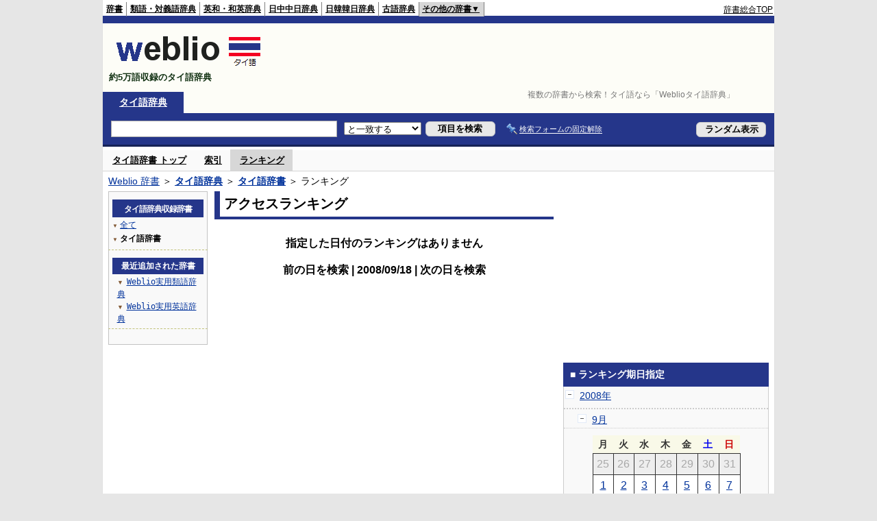

--- FILE ---
content_type: text/html;charset=UTF-8
request_url: https://tjjt.weblio.jp/ranking/nbtth/20080918
body_size: 53047
content:
<!DOCTYPE HTML PUBLIC "-//W3C//DTD HTML 4.01 Transitional//EN">
<html lang="ja">
<head>
    <meta http-equiv="Content-Type" content="text/html; charset=UTF-8">

<script type="text/javascript" src="https://cdn.weblio.jp/e7/script/include/lib/jquery.min-1.4.4.js?tst=2026012010"
        charset="UTF-8"></script>
<script type="text/javascript" src="//ajax.googleapis.com/ajax/libs/jqueryui/1.8.24/jquery-ui.min.js"
        charset="UTF-8"></script>
<!-- DataLayer -->
<script>
    
    dataLayer = [{
        
        'splitTest': 'A'
    }];
</script>
<!-- /DataLayer -->
<!-- Start Google Tag Manager -->
<script>
    (function(w,d,s,l,i) {
        w[l]=w[l]||[];
        w[l].push({'gtm.start':new Date().getTime(),event:'gtm.js'});
        var f=d.getElementsByTagName(s)[0],j=d.createElement(s),dl=l!='dataLayer'?'&l='+l:'';
        j.async=true;
        j.src='//www.googletagmanager.com/gtm.js?id='+i+dl;
        f.parentNode.insertBefore(j,f);
    })(window,document,'script','dataLayer','GTM-WCM52W');
</script>
<!-- End Google Tag Manager -->
<link rel="manifest" href="https://tjjt.weblio.jp/manifest.json"/>
<link rel="icon" sizes="144x144" href="https://cdn.weblio.jp/e7/img/favicon/tjjt.png"/>
<link rel="apple-touch-icon" href="https://cdn.weblio.jp/e7/img/favicon/tjjt.png"/>
<title>2008年09月18日のランキング - タイ語辞書 - Weblioタイ語辞典</title>
<meta name="description" content="2008年09月18日のWeblioタイ語辞典/タイ語辞書のキーワードランキング。">
<meta name="keywords" content="タイ語辞書 - Weblioタイ語辞典:">
<meta name="robots" content="noindex">
<link rel="stylesheet" type="text/css" href="https://cdn.weblio.jp/e7/styles/pc/tjjt/ranking/root.css?tst=2026012010">
<script type="text/javascript" src="https://cdn.weblio.jp/e7/script/word_list.js?tst=2026012010"
        charset="UTF-8"></script>
<script type="text/javascript" src="https://cdn.weblio.jp/e7/script/fix_form_box.js?tst=2026012010"
        charset="UTF-8"></script>
<style>
    .treeBoxC a:link, .treeBoxC a:visited, .treeBoxC a:active {
        font-family: "ＭＳ ゴシック", "平成角ゴシック", monospace;
        line-height: 1.5em;
        padding: 0 4px 0 5px;
    }

    .formBoxIClIcn {
        background-image: url(https://cdn.weblio.jp/e7/img/icons/FmCancel.png);
        background-repeat: no-repeat;
        border: none;
        cursor: pointer;
        display: block;
        height: 22px;
        width: 22px;
    }

    .mainBoxB table tr td p.mainRankU {
        background: url(https://cdn.weblio.jp/e7/img/iconMainRankU.png) no-repeat center center;
        text-align: center;
        width: 30px;
    }

    .mainBoxB table tr td p.mainRankD {
        background: url(https://cdn.weblio.jp/e7/img/iconMainRankD.png) no-repeat center center;
        text-align: center;
        width: 30px;
    }

    .mainBoxB table tr td p.mainRankS {
        background: url(https://cdn.weblio.jp/e7/img/iconMainRankS.png) no-repeat center center;
        text-align: center;
        width: 30px;
    }

    .mainBoxB table tr td p.mainRankN {
        background: url(https://cdn.weblio.jp/e7/img/iconMainRankN.png) no-repeat center center;
        text-align: center;
        width: 30px;
    }

    .sideBoxRHCom {
        background-color: #25368a;
        color: #fff;
        font-weight: bold;
        margin: 0;
        padding: 5px 3px 5px 7px;
        text-align: left;
    }

    .sideBoxCalCom {
        background-color: #f9f9f9;
        border: #ccc solid;
        border-width: 0 1px 1px 1px;
        margin-bottom: 10px;
        padding: 0 0 15px 0;
        text-align: center;
    }

    #footCat {
        background-color: #f9f9f9;
        border-bottom: #c0c0c0 solid 1px;
        color: #9e9e9e;
        font-size: 0.8em;
        line-height: 1.3em;
        padding: 6px 0;
        text-align: center;
    }
</style>
</head>
<body>
<!-- Start Google Tag Manager (noscript) -->
<noscript>
  <iframe src="//www.googletagmanager.com/ns.html?id=GTM-WCM52W" height="0" width="0" style="display:none;visibility:hidden"></iframe>
</noscript>
<!-- End Google Tag Manager (noscript) -->
<div ID=base>
    <div ID=layout>
        <a name="top"></a>
        <div ID=headMidashiC>
    <h1 title="複数の辞書から検索！タイ語なら「Weblioタイ語辞典」">複数の辞書から検索！タイ語なら「Weblioタイ語辞典」</h1>
</div>
<div ID=headBarTa>
    <div ID=headBarL>
        <p>
    <a href="https://www.weblio.jp/" title="辞典・百科事典の検索サービス - Weblio辞書">辞書</a>
</p>
<p>
    <a href="https://thesaurus.weblio.jp/" title="類語辞典・シソーラス・対義語 - Weblio辞書">類語・対義語辞典</a>
</p>
<p>
    <a href="https://ejje.weblio.jp/" title="英和辞典・和英辞典 - Weblio辞書">英和・和英辞典</a>
</p>
<p>
    <a href="https://cjjc.weblio.jp/" title="中国語辞書 - Weblio日中中日辞典">日中中日辞典</a>
</p>
<p>
    <a href="https://kjjk.weblio.jp/" title="韓国語辞書 - Weblio日韓韓日辞典">日韓韓日辞典</a>
</p>
<p>
    <a href="https://kobun.weblio.jp/" title="古文辞書 - Weblio古語辞典">古語辞典</a>
</p>
<ul class=headBarSelTa
        ID=NaviNoPulDwn
        onmouseout="showGlobalNaviOtherLinks();"
        onmouseover="showGlobalNaviOtherLinks();">
    <li ID=NaviNoPulDwnLi>その他の辞書▼
        <ul ID=NaviNoPulDwnLiUl>
            <li class=NaviNoPulDwnLiUlLi>
                <a href="https://fjjf.weblio.jp/" title="フランス語辞書 - Weblioフランス語辞典">フランス語辞典</a></li>
            </li>
            <li class=NaviNoPulDwnLiUlLi>
                <a href="https://njjn.weblio.jp/" title="インドネシア語辞書 - Weblioインドネシア語辞典">インドネシア語辞典</a>
            </li>
            <li class=NaviNoPulDwnLiUlLi>
                <a href="https://tjjt.weblio.jp/" title="タイ語辞書 - Weblioタイ語辞典">タイ語辞典</a>
            </li>
            <li class=NaviNoPulDwnLiUlLi>
                <a href="https://vjjv.weblio.jp/" title="ベトナム語辞書 - Weblioベトナム語辞典">ベトナム語辞典</a>
            </li>
            </ul>
    </li>
</ul>
</div>
    <div ID=headBarR>
        <span class=headBarRLg>
            <span id=hdUsrInfoJS title="ログイン"></span></span>
        <a href="https://www.weblio.jp/"
           title="辞典・百科事典の検索サービス - Weblio辞書">辞書総合TOP</a>
        </div>
    <b class=clr></b>
</div>


<div id=themeLineTa>&nbsp;</div>

<table ID=logoBar summary="検索ボックスのテーブル">
    <tr>
        <td ID=logoBarL>
            <a href="https://tjjt.weblio.jp/" title="タイ語辞書 - Weblioタイ語辞典">
                <img src="https://cdn.weblio.jp/e7/img/logoTh_LM.png"
                     alt="タイ語辞書 - Weblioタイ語辞典">
            </a>
            <div ID=logoBarCC>約5万語収録のタイ語辞典</div>

        </td>
        <td ID=logoBarR>
            <script>
    google_ad_client = "ca-pub-2521481089881749";
    google_ad_slot = "4675486701";
    google_ad_width = 728;
    google_ad_height = 90;
    
        google_ad_region = "Weblio_tjjt";
    </script>
<script type="text/javascript" src="https://pagead2.googlesyndication.com/pagead/show_ads.js"></script>
</td>
    </tr>
</table>
<form action="https://tjjt.weblio.jp/content_find" method="get" name="f">
<div ID=formBoxWrp>
<p class=formBoxCC>
<a href="https://tjjt.weblio.jp/" title="タイ語辞典">タイ語辞典</a>
</p>
<br class=clr>
<div ID=formBoxCntC><table ID=headBxT><tr><td ID=headBxTL><table class=formBoxIWrp><tr><td><input class="formBoxITxt" value="" maxlength="2048" type="text" name="query" id="combo_txt"></td><td><span class="combo_txt_clr formBoxIClIcnNon">&nbsp;</span></td></tr></table></td><td ID=headBxTC><select name="searchType" class=formSelect>
<option value="exact" selected>と一致する</option>
<option value="prefix">で始まる</option>
<option value="contains">を含む</option>
<option value="suffix">で終わる</option>
<option value="text">を解説文に含む</option>
</select>
</td>
<td ID=headBxTR><input type="submit" value="項目を検索" class=formButton><span class=inKoWrp><span class=inKoH>&nbsp;</span><span class=inKoB>&nbsp;</span></span></td><td class=formBoxLEBtnFxWrp><img src="https://cdn.weblio.jp/e7/img/icons/iconFxFmOn.png" alt="" class=formBoxLEFxFmBtn><b class=formBoxLEFxFmTxt></b></td>
<td ID=formBoxR><input type="submit" name="random-select" value="ランダム表示" class=formBoxRd><span class=inRnWrp><span class=inRnCnt><span class=inRnH>&nbsp;</span><span class=inRnB>&nbsp;</span></span></span></td></tr></table><br class=clr></div></div></form><form action="https://tjjt.weblio.jp/content_find" method="get" name="fhfx">
<input type="hidden" name="fixFmFocusType" value="">
<div ID=formFixBoxWrp>
<div ID=formFixBoxB>
<div ID=formFixBoxCntC><table ID=headFixBxT><tr><td ID=headFixBxTL><table class=formBoxIWrp>
<tr><td><input class="formBoxITxt" value="" maxlength="2048" type="text" name="query" id="combo_fix_txt"></td><td><span class="combo_txt_clr formBoxIClIcnNon">&nbsp;</span></td></tr></table></td><td ID=headFixBxTC><select name="searchType" class=formSelect>
<option value="exact" selected>と一致する</option>
<option value="prefix">で始まる</option>
<option value="contains">を含む</option>
<option value="suffix">で終わる</option>
<option value="text">を解説文に含む</option>
</select>
</td>
<td ID=headFixBxTR><input type="submit" value="項目を検索" class=formButton><span class=inKoWrp><span class=inKoH>&nbsp;</span><span class=inKoB>&nbsp;</span></span></td><td class=formBoxLEBtnFxWrp><img src="https://cdn.weblio.jp/e7/img/icons/iconFxFmOn.png" alt="" class=formBoxLEFxFmBtn><b class=formBoxLEFxFmTxt></b></td>
<td ID=formFixBoxR><input type="submit" name="random-select" value="ランダム表示" class=formBoxRd><span class=inRnWrp><span class=inRnCnt><span class=inRnH>&nbsp;</span><span class=inRnB>&nbsp;</span></span></span></td></tr></table><br class=clr>
</div>
<br class=clr></div></div></form><script type="text/javascript"><!--
$(document).ready(function(){

});

//--></script>
<div ID=headBoxCmk>
    </div>
<!-- メニュー開始 -->
<div ID=menu>
<div ID=menuWrap><!--[if IE]><div ID=menuWrapIE><![endif]--><div class=menuOff><a href="https://tjjt.weblio.jp/cat/nbtth">タイ語辞書 トップ</a></div><div class=menuOff><a href="https://tjjt.weblio.jp/category/nbtth">索引</a></div><div class=menuOn><a href="https://tjjt.weblio.jp/ranking/nbtth" class=selectedMenu>ランキング</a></div><br class=clr>
<!--[if IE]></div><![endif]--></div></div>
<!-- /メニュー終了 -->
<div ID=topic><a href="https://www.weblio.jp/" title="辞典・百科事典の検索サービス - Weblio辞書">Weblio 辞書</a> ＞ <b><a href="https://tjjt.weblio.jp/" title="タイ語辞典">タイ語辞典</a></b> ＞ <b><a href="https://tjjt.weblio.jp/cat/nbtth" title="タイ語辞書">タイ語辞書</a></b> ＞ ランキング</div>

        <!-- コンテンツ開始 -->
        <div ID=wrapper>

            <!-- メイン開始 -->
            <div ID=main>
                <!-- メインボックス開始 -->
                <div class=mainBoxH>
<h2><i>&nbsp;</i>アクセスランキング</h2>
</div>
<div class=mainBoxB>
<br><center>
<p class=mainRankTtl>
指定した日付のランキングはありません
<br><br>
前の日を検索
 | 2008/09/18
 | 次の日を検索
</p>
</center>
</div>
<!-- /メインボックス終了 -->
            </div>


            <!-- /メイン終了 -->

            <!-- ナビ開始 -->
            <div ID=navi>

                <p class=treeBoxH>&nbsp;</p>
<div class=treeBoxC>
<h2 ID=treeBoxCBtnR>タイ語辞典収録辞書</h2>
<h3>
<span>▼</span>
<a href="https://tjjt.weblio.jp/ranking/20080918">全て</a>
</h3>
<h3>
<span>▼</span>
タイ語辞書</h3>
</div>
<div class=treeBoxHr></div>
<div class=treeBoxC>
<div ID=treeBoxCBtnO>最近追加された辞書</div>
<p class=treeBoxCP><span>▼</span><a href="https://thesaurus.weblio.jp/ranking/wjrjt">Weblio実用類語辞典</a></p>
<p class=treeBoxCP><span>▼</span><a href="https://ejje.weblio.jp/ranking/dictionary/wejej">Weblio実用英語辞典</a></p>
</div>
<div class=treeBoxHr></div>
<p class=treeBoxB>&nbsp;</p>
</div>
            <!-- /ナビ終了 -->
        </div>

        <div ID=side>
<script>
    google_ad_client = "ca-pub-2521481089881749";
    google_ad_slot = "9105686303";
    google_ad_width = 300;
    google_ad_height = 250;
    
        google_ad_region = "Weblio_tjjt";
    </script>
<script type="text/javascript" src="https://pagead2.googlesyndication.com/pagead/show_ads.js"></script>
<div class=sideBoxRHCom><p>■ ランキング期日指定</p></div>
<div class=sideBoxCalCom>
<div class=sideRankBtnY>
<img src="https://cdn.weblio.jp/e7/img/iconMinus.png" style="cursor:pointer;" onClick="return selectYearLinkIcon(2008);" id=year2008 alt="">
&nbsp;<a href="https://tjjt.weblio.jp/ranking/nbtth/2008">2008年</a>
</div>
<div id=month2008 style="top:0; left:0; visibility:visible;">
<div class=sideRankBtnM>
<img src="https://cdn.weblio.jp/e7/img/iconMinus.png" style="cursor:pointer;" onClick="return selectMonthLinkIcon(200809);" id=mon200809 class="monthIcon" alt="">
&nbsp;<a href="https://tjjt.weblio.jp/ranking/nbtth/200809">9月</a>
</div>
<div id=day200809 class="dayCalendar" style="left:0; overflow:absolute; top:0; visibility:visible;">
<div class=sideCalRank>
<table>
<tr>
<th>月</th><th>火</th><th>水</th><th>木</th><th>金</th><th class="sat">土</th><th class="sun">日</th>
</tr>
<tbody><tr>
<td class="empN">25</td>
<td class="empN">26</td>
<td class="empN">27</td>
<td class="empN">28</td>
<td class="empN">29</td>
<td class="empN">30</td>
<td class="empN">31</td></tr><tr>
<td class="day"><a href="https://tjjt.weblio.jp/ranking/nbtth/20080901">1</a></td>
<td class="day"><a href="https://tjjt.weblio.jp/ranking/nbtth/20080902">2</a></td>
<td class="day"><a href="https://tjjt.weblio.jp/ranking/nbtth/20080903">3</a></td>
<td class="day"><a href="https://tjjt.weblio.jp/ranking/nbtth/20080904">4</a></td>
<td class="day"><a href="https://tjjt.weblio.jp/ranking/nbtth/20080905">5</a></td>
<td class="sat"><a href="https://tjjt.weblio.jp/ranking/nbtth/20080906">6</a></td>
<td class="sun"><a href="https://tjjt.weblio.jp/ranking/nbtth/20080907">7</a></td></tr><tr>
<td class="day"><a href="https://tjjt.weblio.jp/ranking/nbtth/20080908">8</a></td>
<td class="day"><a href="https://tjjt.weblio.jp/ranking/nbtth/20080909">9</a></td>
<td class="day"><a href="https://tjjt.weblio.jp/ranking/nbtth/20080910">10</a></td>
<td class="day"><a href="https://tjjt.weblio.jp/ranking/nbtth/20080911">11</a></td>
<td class="day"><a href="https://tjjt.weblio.jp/ranking/nbtth/20080912">12</a></td>
<td class="sat"><a href="https://tjjt.weblio.jp/ranking/nbtth/20080913">13</a></td>
<td class="sun"><a href="https://tjjt.weblio.jp/ranking/nbtth/20080914">14</a></td></tr><tr>
<td class="day"><a href="https://tjjt.weblio.jp/ranking/nbtth/20080915">15</a></td>
<td class="day"><a href="https://tjjt.weblio.jp/ranking/nbtth/20080916">16</a></td>
<td class="day"><a href="https://tjjt.weblio.jp/ranking/nbtth/20080917">17</a></td>
<td class="tdy"><a href="https://tjjt.weblio.jp/ranking/nbtth/20080918">18</a></td>
<td class="day"><a href="https://tjjt.weblio.jp/ranking/nbtth/20080919">19</a></td>
<td class="sat"><a href="https://tjjt.weblio.jp/ranking/nbtth/20080920">20</a></td>
<td class="sun"><a href="https://tjjt.weblio.jp/ranking/nbtth/20080921">21</a></td></tr><tr>
<td class="day"><a href="https://tjjt.weblio.jp/ranking/nbtth/20080922">22</a></td>
<td class="day"><a href="https://tjjt.weblio.jp/ranking/nbtth/20080923">23</a></td>
<td class="day"><a href="https://tjjt.weblio.jp/ranking/nbtth/20080924">24</a></td>
<td class="day"><a href="https://tjjt.weblio.jp/ranking/nbtth/20080925">25</a></td>
<td class="day"><a href="https://tjjt.weblio.jp/ranking/nbtth/20080926">26</a></td>
<td class="sat"><a href="https://tjjt.weblio.jp/ranking/nbtth/20080927">27</a></td>
<td class="sun"><a href="https://tjjt.weblio.jp/ranking/nbtth/20080928">28</a></td></tr><tr>
<td class="day"><a href="https://tjjt.weblio.jp/ranking/nbtth/20080929">29</a></td>
<td class="day"><a href="https://tjjt.weblio.jp/ranking/nbtth/20080930">30</a></td>
<td class="empN">1</td>
<td class="empN">2</td>
<td class="empN">3</td>
<td class="empN">4</td>
<td class="empN">5</td>
</tr></tbody>
</table>
</div>
</div>
<div class=sideRankBtnM>
<img src="https://cdn.weblio.jp/e7/img/iconPlus.png" style="cursor:pointer;" onClick="return selectMonthLinkIcon(200810);" id=mon200810 class="monthIcon" alt="">
&nbsp;<a href="https://tjjt.weblio.jp/ranking/nbtth/200810">10月</a>
</div>
<div id=day200810 class="dayCalendar" style="height:0; left:0; overflow:hidden; position:absolute; top:0; visibility:hidden; width:0;">
<div class=sideCalRank>
<table>
<tr>
<th>月</th><th>火</th><th>水</th><th>木</th><th>金</th><th class="sat">土</th><th class="sun">日</th>
</tr>
<tbody><tr>
<td class="empN">29</td>
<td class="empN">30</td>
<td class="emp">1</td>
<td class="emp">2</td>
<td class="emp">3</td>
<td class="emp">4</td>
<td class="emp">5</td></tr><tr>
<td class="emp">6</td>
<td class="emp">7</td>
<td class="emp">8</td>
<td class="emp">9</td>
<td class="emp">10</td>
<td class="emp">11</td>
<td class="emp">12</td></tr><tr>
<td class="day"><a href="https://tjjt.weblio.jp/ranking/nbtth/20081013">13</a></td>
<td class="day"><a href="https://tjjt.weblio.jp/ranking/nbtth/20081014">14</a></td>
<td class="day"><a href="https://tjjt.weblio.jp/ranking/nbtth/20081015">15</a></td>
<td class="day"><a href="https://tjjt.weblio.jp/ranking/nbtth/20081016">16</a></td>
<td class="day"><a href="https://tjjt.weblio.jp/ranking/nbtth/20081017">17</a></td>
<td class="sat"><a href="https://tjjt.weblio.jp/ranking/nbtth/20081018">18</a></td>
<td class="sun"><a href="https://tjjt.weblio.jp/ranking/nbtth/20081019">19</a></td></tr><tr>
<td class="day"><a href="https://tjjt.weblio.jp/ranking/nbtth/20081020">20</a></td>
<td class="day"><a href="https://tjjt.weblio.jp/ranking/nbtth/20081021">21</a></td>
<td class="day"><a href="https://tjjt.weblio.jp/ranking/nbtth/20081022">22</a></td>
<td class="day"><a href="https://tjjt.weblio.jp/ranking/nbtth/20081023">23</a></td>
<td class="day"><a href="https://tjjt.weblio.jp/ranking/nbtth/20081024">24</a></td>
<td class="sat"><a href="https://tjjt.weblio.jp/ranking/nbtth/20081025">25</a></td>
<td class="sun"><a href="https://tjjt.weblio.jp/ranking/nbtth/20081026">26</a></td></tr><tr>
<td class="day"><a href="https://tjjt.weblio.jp/ranking/nbtth/20081027">27</a></td>
<td class="day"><a href="https://tjjt.weblio.jp/ranking/nbtth/20081028">28</a></td>
<td class="day"><a href="https://tjjt.weblio.jp/ranking/nbtth/20081029">29</a></td>
<td class="day"><a href="https://tjjt.weblio.jp/ranking/nbtth/20081030">30</a></td>
<td class="day"><a href="https://tjjt.weblio.jp/ranking/nbtth/20081031">31</a></td>
<td class="empN">1</td>
<td class="empN">2</td>
</tr><tr>
<td class="empN">3</td>
<td class="empN">4</td>
<td class="empN">5</td>
<td class="empN">6</td>
<td class="empN">7</td>
<td class="empN">8</td>
<td class="empN">9</td>
</tr></tbody>
</table>
</div>
</div>
<div class=sideRankBtnM>
<img src="https://cdn.weblio.jp/e7/img/iconPlus.png" style="cursor:pointer;" onClick="return selectMonthLinkIcon(200811);" id=mon200811 class="monthIcon" alt="">
&nbsp;<a href="https://tjjt.weblio.jp/ranking/nbtth/200811">11月</a>
</div>
<div id=day200811 class="dayCalendar" style="height:0; left:0; overflow:hidden; position:absolute; top:0; visibility:hidden; width:0;">
<div class=sideCalRank>
<table>
<tr>
<th>月</th><th>火</th><th>水</th><th>木</th><th>金</th><th class="sat">土</th><th class="sun">日</th>
</tr>
<tbody><tr>
<td class="empN">27</td>
<td class="empN">28</td>
<td class="empN">29</td>
<td class="empN">30</td>
<td class="empN">31</td>
<td class="sat"><a href="https://tjjt.weblio.jp/ranking/nbtth/20081101">1</a></td>
<td class="sun"><a href="https://tjjt.weblio.jp/ranking/nbtth/20081102">2</a></td></tr><tr>
<td class="day"><a href="https://tjjt.weblio.jp/ranking/nbtth/20081103">3</a></td>
<td class="day"><a href="https://tjjt.weblio.jp/ranking/nbtth/20081104">4</a></td>
<td class="day"><a href="https://tjjt.weblio.jp/ranking/nbtth/20081105">5</a></td>
<td class="day"><a href="https://tjjt.weblio.jp/ranking/nbtth/20081106">6</a></td>
<td class="day"><a href="https://tjjt.weblio.jp/ranking/nbtth/20081107">7</a></td>
<td class="sat"><a href="https://tjjt.weblio.jp/ranking/nbtth/20081108">8</a></td>
<td class="sun"><a href="https://tjjt.weblio.jp/ranking/nbtth/20081109">9</a></td></tr><tr>
<td class="day"><a href="https://tjjt.weblio.jp/ranking/nbtth/20081110">10</a></td>
<td class="day"><a href="https://tjjt.weblio.jp/ranking/nbtth/20081111">11</a></td>
<td class="day"><a href="https://tjjt.weblio.jp/ranking/nbtth/20081112">12</a></td>
<td class="day"><a href="https://tjjt.weblio.jp/ranking/nbtth/20081113">13</a></td>
<td class="day"><a href="https://tjjt.weblio.jp/ranking/nbtth/20081114">14</a></td>
<td class="sat"><a href="https://tjjt.weblio.jp/ranking/nbtth/20081115">15</a></td>
<td class="sun"><a href="https://tjjt.weblio.jp/ranking/nbtth/20081116">16</a></td></tr><tr>
<td class="day"><a href="https://tjjt.weblio.jp/ranking/nbtth/20081117">17</a></td>
<td class="day"><a href="https://tjjt.weblio.jp/ranking/nbtth/20081118">18</a></td>
<td class="day"><a href="https://tjjt.weblio.jp/ranking/nbtth/20081119">19</a></td>
<td class="day"><a href="https://tjjt.weblio.jp/ranking/nbtth/20081120">20</a></td>
<td class="day"><a href="https://tjjt.weblio.jp/ranking/nbtth/20081121">21</a></td>
<td class="sat"><a href="https://tjjt.weblio.jp/ranking/nbtth/20081122">22</a></td>
<td class="sun"><a href="https://tjjt.weblio.jp/ranking/nbtth/20081123">23</a></td></tr><tr>
<td class="day"><a href="https://tjjt.weblio.jp/ranking/nbtth/20081124">24</a></td>
<td class="day"><a href="https://tjjt.weblio.jp/ranking/nbtth/20081125">25</a></td>
<td class="day"><a href="https://tjjt.weblio.jp/ranking/nbtth/20081126">26</a></td>
<td class="day"><a href="https://tjjt.weblio.jp/ranking/nbtth/20081127">27</a></td>
<td class="day"><a href="https://tjjt.weblio.jp/ranking/nbtth/20081128">28</a></td>
<td class="sat"><a href="https://tjjt.weblio.jp/ranking/nbtth/20081129">29</a></td>
<td class="sun"><a href="https://tjjt.weblio.jp/ranking/nbtth/20081130">30</a></td></tr><tr>
<td class="empN">1</td>
<td class="empN">2</td>
<td class="empN">3</td>
<td class="empN">4</td>
<td class="empN">5</td>
<td class="empN">6</td>
<td class="empN">7</td>
</tr></tbody>
</table>
</div>
</div>
<div class=sideRankBtnM>
<img src="https://cdn.weblio.jp/e7/img/iconPlus.png" style="cursor:pointer;" onClick="return selectMonthLinkIcon(200812);" id=mon200812 class="monthIcon" alt="">
&nbsp;<a href="https://tjjt.weblio.jp/ranking/nbtth/200812">12月</a>
</div>
<div id=day200812 class="dayCalendar" style="height:0; left:0; overflow:hidden; position:absolute; top:0; visibility:hidden; width:0;">
<div class=sideCalRank>
<table>
<tr>
<th>月</th><th>火</th><th>水</th><th>木</th><th>金</th><th class="sat">土</th><th class="sun">日</th>
</tr>
<tbody><tr>
<td class="empN">24</td>
<td class="empN">25</td>
<td class="empN">26</td>
<td class="empN">27</td>
<td class="empN">28</td>
<td class="empN">29</td>
<td class="empN">30</td></tr><tr>
<td class="day"><a href="https://tjjt.weblio.jp/ranking/nbtth/20081201">1</a></td>
<td class="day"><a href="https://tjjt.weblio.jp/ranking/nbtth/20081202">2</a></td>
<td class="day"><a href="https://tjjt.weblio.jp/ranking/nbtth/20081203">3</a></td>
<td class="day"><a href="https://tjjt.weblio.jp/ranking/nbtth/20081204">4</a></td>
<td class="day"><a href="https://tjjt.weblio.jp/ranking/nbtth/20081205">5</a></td>
<td class="sat"><a href="https://tjjt.weblio.jp/ranking/nbtth/20081206">6</a></td>
<td class="sun"><a href="https://tjjt.weblio.jp/ranking/nbtth/20081207">7</a></td></tr><tr>
<td class="day"><a href="https://tjjt.weblio.jp/ranking/nbtth/20081208">8</a></td>
<td class="day"><a href="https://tjjt.weblio.jp/ranking/nbtth/20081209">9</a></td>
<td class="day"><a href="https://tjjt.weblio.jp/ranking/nbtth/20081210">10</a></td>
<td class="day"><a href="https://tjjt.weblio.jp/ranking/nbtth/20081211">11</a></td>
<td class="day"><a href="https://tjjt.weblio.jp/ranking/nbtth/20081212">12</a></td>
<td class="sat"><a href="https://tjjt.weblio.jp/ranking/nbtth/20081213">13</a></td>
<td class="sun"><a href="https://tjjt.weblio.jp/ranking/nbtth/20081214">14</a></td></tr><tr>
<td class="day"><a href="https://tjjt.weblio.jp/ranking/nbtth/20081215">15</a></td>
<td class="day"><a href="https://tjjt.weblio.jp/ranking/nbtth/20081216">16</a></td>
<td class="day"><a href="https://tjjt.weblio.jp/ranking/nbtth/20081217">17</a></td>
<td class="day"><a href="https://tjjt.weblio.jp/ranking/nbtth/20081218">18</a></td>
<td class="day"><a href="https://tjjt.weblio.jp/ranking/nbtth/20081219">19</a></td>
<td class="sat"><a href="https://tjjt.weblio.jp/ranking/nbtth/20081220">20</a></td>
<td class="sun"><a href="https://tjjt.weblio.jp/ranking/nbtth/20081221">21</a></td></tr><tr>
<td class="day"><a href="https://tjjt.weblio.jp/ranking/nbtth/20081222">22</a></td>
<td class="day"><a href="https://tjjt.weblio.jp/ranking/nbtth/20081223">23</a></td>
<td class="day"><a href="https://tjjt.weblio.jp/ranking/nbtth/20081224">24</a></td>
<td class="day"><a href="https://tjjt.weblio.jp/ranking/nbtth/20081225">25</a></td>
<td class="day"><a href="https://tjjt.weblio.jp/ranking/nbtth/20081226">26</a></td>
<td class="sat"><a href="https://tjjt.weblio.jp/ranking/nbtth/20081227">27</a></td>
<td class="sun"><a href="https://tjjt.weblio.jp/ranking/nbtth/20081228">28</a></td></tr><tr>
<td class="day"><a href="https://tjjt.weblio.jp/ranking/nbtth/20081229">29</a></td>
<td class="day"><a href="https://tjjt.weblio.jp/ranking/nbtth/20081230">30</a></td>
<td class="day"><a href="https://tjjt.weblio.jp/ranking/nbtth/20081231">31</a></td>
<td class="empN">1</td>
<td class="empN">2</td>
<td class="empN">3</td>
<td class="empN">4</td>
</tr></tbody>
</table>
</div>
</div>
</div>
<div class=sideRankBtnY>
<img src="https://cdn.weblio.jp/e7/img/iconPlus.png" style="cursor:pointer;" onClick="return selectYearLinkIcon(2009);" id=year2009 alt="">
&nbsp;<a href="https://tjjt.weblio.jp/ranking/nbtth/2009">2009年</a>
</div>
<div id=month2009 style="position:absolute; top:0; left:0; visibility:hidden;">
<div class=sideRankBtnM>
<img src="https://cdn.weblio.jp/e7/img/iconPlus.png" style="cursor:pointer;" onClick="return selectMonthLinkIcon(200901);" id=mon200901 class="monthIcon" alt="">
&nbsp;<a href="https://tjjt.weblio.jp/ranking/nbtth/200901">1月</a>
</div>
<div id=day200901 class="dayCalendar" style="height:0; left:0; overflow:hidden; position:absolute; top:0; visibility:hidden; width:0;">
<div class=sideCalRank>
<table>
<tr>
<th>月</th><th>火</th><th>水</th><th>木</th><th>金</th><th class="sat">土</th><th class="sun">日</th>
</tr>
<tbody><tr>
<td class="empN">29</td>
<td class="empN">30</td>
<td class="empN">31</td>
<td class="day"><a href="https://tjjt.weblio.jp/ranking/nbtth/20090101">1</a></td>
<td class="day"><a href="https://tjjt.weblio.jp/ranking/nbtth/20090102">2</a></td>
<td class="sat"><a href="https://tjjt.weblio.jp/ranking/nbtth/20090103">3</a></td>
<td class="sun"><a href="https://tjjt.weblio.jp/ranking/nbtth/20090104">4</a></td></tr><tr>
<td class="day"><a href="https://tjjt.weblio.jp/ranking/nbtth/20090105">5</a></td>
<td class="day"><a href="https://tjjt.weblio.jp/ranking/nbtth/20090106">6</a></td>
<td class="day"><a href="https://tjjt.weblio.jp/ranking/nbtth/20090107">7</a></td>
<td class="day"><a href="https://tjjt.weblio.jp/ranking/nbtth/20090108">8</a></td>
<td class="day"><a href="https://tjjt.weblio.jp/ranking/nbtth/20090109">9</a></td>
<td class="sat"><a href="https://tjjt.weblio.jp/ranking/nbtth/20090110">10</a></td>
<td class="sun"><a href="https://tjjt.weblio.jp/ranking/nbtth/20090111">11</a></td></tr><tr>
<td class="day"><a href="https://tjjt.weblio.jp/ranking/nbtth/20090112">12</a></td>
<td class="day"><a href="https://tjjt.weblio.jp/ranking/nbtth/20090113">13</a></td>
<td class="day"><a href="https://tjjt.weblio.jp/ranking/nbtth/20090114">14</a></td>
<td class="day"><a href="https://tjjt.weblio.jp/ranking/nbtth/20090115">15</a></td>
<td class="day"><a href="https://tjjt.weblio.jp/ranking/nbtth/20090116">16</a></td>
<td class="sat"><a href="https://tjjt.weblio.jp/ranking/nbtth/20090117">17</a></td>
<td class="sun"><a href="https://tjjt.weblio.jp/ranking/nbtth/20090118">18</a></td></tr><tr>
<td class="day"><a href="https://tjjt.weblio.jp/ranking/nbtth/20090119">19</a></td>
<td class="day"><a href="https://tjjt.weblio.jp/ranking/nbtth/20090120">20</a></td>
<td class="day"><a href="https://tjjt.weblio.jp/ranking/nbtth/20090121">21</a></td>
<td class="day"><a href="https://tjjt.weblio.jp/ranking/nbtth/20090122">22</a></td>
<td class="day"><a href="https://tjjt.weblio.jp/ranking/nbtth/20090123">23</a></td>
<td class="sat"><a href="https://tjjt.weblio.jp/ranking/nbtth/20090124">24</a></td>
<td class="sun"><a href="https://tjjt.weblio.jp/ranking/nbtth/20090125">25</a></td></tr><tr>
<td class="day"><a href="https://tjjt.weblio.jp/ranking/nbtth/20090126">26</a></td>
<td class="day"><a href="https://tjjt.weblio.jp/ranking/nbtth/20090127">27</a></td>
<td class="day"><a href="https://tjjt.weblio.jp/ranking/nbtth/20090128">28</a></td>
<td class="day"><a href="https://tjjt.weblio.jp/ranking/nbtth/20090129">29</a></td>
<td class="day"><a href="https://tjjt.weblio.jp/ranking/nbtth/20090130">30</a></td>
<td class="sat"><a href="https://tjjt.weblio.jp/ranking/nbtth/20090131">31</a></td>
<td class="empN">1</td>
</tr><tr>
<td class="empN">2</td>
<td class="empN">3</td>
<td class="empN">4</td>
<td class="empN">5</td>
<td class="empN">6</td>
<td class="empN">7</td>
<td class="empN">8</td>
</tr></tbody>
</table>
</div>
</div>
<div class=sideRankBtnM>
<img src="https://cdn.weblio.jp/e7/img/iconPlus.png" style="cursor:pointer;" onClick="return selectMonthLinkIcon(200902);" id=mon200902 class="monthIcon" alt="">
&nbsp;<a href="https://tjjt.weblio.jp/ranking/nbtth/200902">2月</a>
</div>
<div id=day200902 class="dayCalendar" style="height:0; left:0; overflow:hidden; position:absolute; top:0; visibility:hidden; width:0;">
<div class=sideCalRank>
<table>
<tr>
<th>月</th><th>火</th><th>水</th><th>木</th><th>金</th><th class="sat">土</th><th class="sun">日</th>
</tr>
<tbody><tr>
<td class="empN">26</td>
<td class="empN">27</td>
<td class="empN">28</td>
<td class="empN">29</td>
<td class="empN">30</td>
<td class="empN">31</td>
<td class="sun"><a href="https://tjjt.weblio.jp/ranking/nbtth/20090201">1</a></td></tr><tr>
<td class="day"><a href="https://tjjt.weblio.jp/ranking/nbtth/20090202">2</a></td>
<td class="day"><a href="https://tjjt.weblio.jp/ranking/nbtth/20090203">3</a></td>
<td class="day"><a href="https://tjjt.weblio.jp/ranking/nbtth/20090204">4</a></td>
<td class="day"><a href="https://tjjt.weblio.jp/ranking/nbtth/20090205">5</a></td>
<td class="day"><a href="https://tjjt.weblio.jp/ranking/nbtth/20090206">6</a></td>
<td class="sat"><a href="https://tjjt.weblio.jp/ranking/nbtth/20090207">7</a></td>
<td class="sun"><a href="https://tjjt.weblio.jp/ranking/nbtth/20090208">8</a></td></tr><tr>
<td class="day"><a href="https://tjjt.weblio.jp/ranking/nbtth/20090209">9</a></td>
<td class="day"><a href="https://tjjt.weblio.jp/ranking/nbtth/20090210">10</a></td>
<td class="day"><a href="https://tjjt.weblio.jp/ranking/nbtth/20090211">11</a></td>
<td class="day"><a href="https://tjjt.weblio.jp/ranking/nbtth/20090212">12</a></td>
<td class="day"><a href="https://tjjt.weblio.jp/ranking/nbtth/20090213">13</a></td>
<td class="sat"><a href="https://tjjt.weblio.jp/ranking/nbtth/20090214">14</a></td>
<td class="sun"><a href="https://tjjt.weblio.jp/ranking/nbtth/20090215">15</a></td></tr><tr>
<td class="day"><a href="https://tjjt.weblio.jp/ranking/nbtth/20090216">16</a></td>
<td class="day"><a href="https://tjjt.weblio.jp/ranking/nbtth/20090217">17</a></td>
<td class="day"><a href="https://tjjt.weblio.jp/ranking/nbtth/20090218">18</a></td>
<td class="day"><a href="https://tjjt.weblio.jp/ranking/nbtth/20090219">19</a></td>
<td class="day"><a href="https://tjjt.weblio.jp/ranking/nbtth/20090220">20</a></td>
<td class="sat"><a href="https://tjjt.weblio.jp/ranking/nbtth/20090221">21</a></td>
<td class="sun"><a href="https://tjjt.weblio.jp/ranking/nbtth/20090222">22</a></td></tr><tr>
<td class="day"><a href="https://tjjt.weblio.jp/ranking/nbtth/20090223">23</a></td>
<td class="day"><a href="https://tjjt.weblio.jp/ranking/nbtth/20090224">24</a></td>
<td class="day"><a href="https://tjjt.weblio.jp/ranking/nbtth/20090225">25</a></td>
<td class="day"><a href="https://tjjt.weblio.jp/ranking/nbtth/20090226">26</a></td>
<td class="day"><a href="https://tjjt.weblio.jp/ranking/nbtth/20090227">27</a></td>
<td class="sat"><a href="https://tjjt.weblio.jp/ranking/nbtth/20090228">28</a></td>
<td class="empN">1</td>
</tr><tr>
<td class="empN">2</td>
<td class="empN">3</td>
<td class="empN">4</td>
<td class="empN">5</td>
<td class="empN">6</td>
<td class="empN">7</td>
<td class="empN">8</td>
</tr></tbody>
</table>
</div>
</div>
<div class=sideRankBtnM>
<img src="https://cdn.weblio.jp/e7/img/iconPlus.png" style="cursor:pointer;" onClick="return selectMonthLinkIcon(200903);" id=mon200903 class="monthIcon" alt="">
&nbsp;<a href="https://tjjt.weblio.jp/ranking/nbtth/200903">3月</a>
</div>
<div id=day200903 class="dayCalendar" style="height:0; left:0; overflow:hidden; position:absolute; top:0; visibility:hidden; width:0;">
<div class=sideCalRank>
<table>
<tr>
<th>月</th><th>火</th><th>水</th><th>木</th><th>金</th><th class="sat">土</th><th class="sun">日</th>
</tr>
<tbody><tr>
<td class="empN">23</td>
<td class="empN">24</td>
<td class="empN">25</td>
<td class="empN">26</td>
<td class="empN">27</td>
<td class="empN">28</td>
<td class="sun"><a href="https://tjjt.weblio.jp/ranking/nbtth/20090301">1</a></td></tr><tr>
<td class="day"><a href="https://tjjt.weblio.jp/ranking/nbtth/20090302">2</a></td>
<td class="day"><a href="https://tjjt.weblio.jp/ranking/nbtth/20090303">3</a></td>
<td class="day"><a href="https://tjjt.weblio.jp/ranking/nbtth/20090304">4</a></td>
<td class="day"><a href="https://tjjt.weblio.jp/ranking/nbtth/20090305">5</a></td>
<td class="day"><a href="https://tjjt.weblio.jp/ranking/nbtth/20090306">6</a></td>
<td class="sat"><a href="https://tjjt.weblio.jp/ranking/nbtth/20090307">7</a></td>
<td class="sun"><a href="https://tjjt.weblio.jp/ranking/nbtth/20090308">8</a></td></tr><tr>
<td class="day"><a href="https://tjjt.weblio.jp/ranking/nbtth/20090309">9</a></td>
<td class="day"><a href="https://tjjt.weblio.jp/ranking/nbtth/20090310">10</a></td>
<td class="day"><a href="https://tjjt.weblio.jp/ranking/nbtth/20090311">11</a></td>
<td class="day"><a href="https://tjjt.weblio.jp/ranking/nbtth/20090312">12</a></td>
<td class="day"><a href="https://tjjt.weblio.jp/ranking/nbtth/20090313">13</a></td>
<td class="sat"><a href="https://tjjt.weblio.jp/ranking/nbtth/20090314">14</a></td>
<td class="sun"><a href="https://tjjt.weblio.jp/ranking/nbtth/20090315">15</a></td></tr><tr>
<td class="day"><a href="https://tjjt.weblio.jp/ranking/nbtth/20090316">16</a></td>
<td class="day"><a href="https://tjjt.weblio.jp/ranking/nbtth/20090317">17</a></td>
<td class="day"><a href="https://tjjt.weblio.jp/ranking/nbtth/20090318">18</a></td>
<td class="day"><a href="https://tjjt.weblio.jp/ranking/nbtth/20090319">19</a></td>
<td class="day"><a href="https://tjjt.weblio.jp/ranking/nbtth/20090320">20</a></td>
<td class="sat"><a href="https://tjjt.weblio.jp/ranking/nbtth/20090321">21</a></td>
<td class="sun"><a href="https://tjjt.weblio.jp/ranking/nbtth/20090322">22</a></td></tr><tr>
<td class="day"><a href="https://tjjt.weblio.jp/ranking/nbtth/20090323">23</a></td>
<td class="day"><a href="https://tjjt.weblio.jp/ranking/nbtth/20090324">24</a></td>
<td class="day"><a href="https://tjjt.weblio.jp/ranking/nbtth/20090325">25</a></td>
<td class="day"><a href="https://tjjt.weblio.jp/ranking/nbtth/20090326">26</a></td>
<td class="day"><a href="https://tjjt.weblio.jp/ranking/nbtth/20090327">27</a></td>
<td class="sat"><a href="https://tjjt.weblio.jp/ranking/nbtth/20090328">28</a></td>
<td class="sun"><a href="https://tjjt.weblio.jp/ranking/nbtth/20090329">29</a></td></tr><tr>
<td class="day"><a href="https://tjjt.weblio.jp/ranking/nbtth/20090330">30</a></td>
<td class="day"><a href="https://tjjt.weblio.jp/ranking/nbtth/20090331">31</a></td>
<td class="empN">1</td>
<td class="empN">2</td>
<td class="empN">3</td>
<td class="empN">4</td>
<td class="empN">5</td>
</tr></tbody>
</table>
</div>
</div>
<div class=sideRankBtnM>
<img src="https://cdn.weblio.jp/e7/img/iconPlus.png" style="cursor:pointer;" onClick="return selectMonthLinkIcon(200904);" id=mon200904 class="monthIcon" alt="">
&nbsp;<a href="https://tjjt.weblio.jp/ranking/nbtth/200904">4月</a>
</div>
<div id=day200904 class="dayCalendar" style="height:0; left:0; overflow:hidden; position:absolute; top:0; visibility:hidden; width:0;">
<div class=sideCalRank>
<table>
<tr>
<th>月</th><th>火</th><th>水</th><th>木</th><th>金</th><th class="sat">土</th><th class="sun">日</th>
</tr>
<tbody><tr>
<td class="empN">30</td>
<td class="empN">31</td>
<td class="day"><a href="https://tjjt.weblio.jp/ranking/nbtth/20090401">1</a></td>
<td class="day"><a href="https://tjjt.weblio.jp/ranking/nbtth/20090402">2</a></td>
<td class="day"><a href="https://tjjt.weblio.jp/ranking/nbtth/20090403">3</a></td>
<td class="sat"><a href="https://tjjt.weblio.jp/ranking/nbtth/20090404">4</a></td>
<td class="sun"><a href="https://tjjt.weblio.jp/ranking/nbtth/20090405">5</a></td></tr><tr>
<td class="day"><a href="https://tjjt.weblio.jp/ranking/nbtth/20090406">6</a></td>
<td class="day"><a href="https://tjjt.weblio.jp/ranking/nbtth/20090407">7</a></td>
<td class="day"><a href="https://tjjt.weblio.jp/ranking/nbtth/20090408">8</a></td>
<td class="day"><a href="https://tjjt.weblio.jp/ranking/nbtth/20090409">9</a></td>
<td class="day"><a href="https://tjjt.weblio.jp/ranking/nbtth/20090410">10</a></td>
<td class="sat"><a href="https://tjjt.weblio.jp/ranking/nbtth/20090411">11</a></td>
<td class="sun"><a href="https://tjjt.weblio.jp/ranking/nbtth/20090412">12</a></td></tr><tr>
<td class="day"><a href="https://tjjt.weblio.jp/ranking/nbtth/20090413">13</a></td>
<td class="day"><a href="https://tjjt.weblio.jp/ranking/nbtth/20090414">14</a></td>
<td class="day"><a href="https://tjjt.weblio.jp/ranking/nbtth/20090415">15</a></td>
<td class="day"><a href="https://tjjt.weblio.jp/ranking/nbtth/20090416">16</a></td>
<td class="day"><a href="https://tjjt.weblio.jp/ranking/nbtth/20090417">17</a></td>
<td class="sat"><a href="https://tjjt.weblio.jp/ranking/nbtth/20090418">18</a></td>
<td class="sun"><a href="https://tjjt.weblio.jp/ranking/nbtth/20090419">19</a></td></tr><tr>
<td class="day"><a href="https://tjjt.weblio.jp/ranking/nbtth/20090420">20</a></td>
<td class="day"><a href="https://tjjt.weblio.jp/ranking/nbtth/20090421">21</a></td>
<td class="day"><a href="https://tjjt.weblio.jp/ranking/nbtth/20090422">22</a></td>
<td class="day"><a href="https://tjjt.weblio.jp/ranking/nbtth/20090423">23</a></td>
<td class="day"><a href="https://tjjt.weblio.jp/ranking/nbtth/20090424">24</a></td>
<td class="sat"><a href="https://tjjt.weblio.jp/ranking/nbtth/20090425">25</a></td>
<td class="sun"><a href="https://tjjt.weblio.jp/ranking/nbtth/20090426">26</a></td></tr><tr>
<td class="day"><a href="https://tjjt.weblio.jp/ranking/nbtth/20090427">27</a></td>
<td class="day"><a href="https://tjjt.weblio.jp/ranking/nbtth/20090428">28</a></td>
<td class="day"><a href="https://tjjt.weblio.jp/ranking/nbtth/20090429">29</a></td>
<td class="day"><a href="https://tjjt.weblio.jp/ranking/nbtth/20090430">30</a></td>
<td class="empN">1</td>
<td class="empN">2</td>
<td class="empN">3</td>
</tr><tr>
<td class="empN">4</td>
<td class="empN">5</td>
<td class="empN">6</td>
<td class="empN">7</td>
<td class="empN">8</td>
<td class="empN">9</td>
<td class="empN">10</td>
</tr></tbody>
</table>
</div>
</div>
<div class=sideRankBtnM>
<img src="https://cdn.weblio.jp/e7/img/iconPlus.png" style="cursor:pointer;" onClick="return selectMonthLinkIcon(200905);" id=mon200905 class="monthIcon" alt="">
&nbsp;<a href="https://tjjt.weblio.jp/ranking/nbtth/200905">5月</a>
</div>
<div id=day200905 class="dayCalendar" style="height:0; left:0; overflow:hidden; position:absolute; top:0; visibility:hidden; width:0;">
<div class=sideCalRank>
<table>
<tr>
<th>月</th><th>火</th><th>水</th><th>木</th><th>金</th><th class="sat">土</th><th class="sun">日</th>
</tr>
<tbody><tr>
<td class="empN">27</td>
<td class="empN">28</td>
<td class="empN">29</td>
<td class="empN">30</td>
<td class="day"><a href="https://tjjt.weblio.jp/ranking/nbtth/20090501">1</a></td>
<td class="sat"><a href="https://tjjt.weblio.jp/ranking/nbtth/20090502">2</a></td>
<td class="sun"><a href="https://tjjt.weblio.jp/ranking/nbtth/20090503">3</a></td></tr><tr>
<td class="day"><a href="https://tjjt.weblio.jp/ranking/nbtth/20090504">4</a></td>
<td class="day"><a href="https://tjjt.weblio.jp/ranking/nbtth/20090505">5</a></td>
<td class="day"><a href="https://tjjt.weblio.jp/ranking/nbtth/20090506">6</a></td>
<td class="day"><a href="https://tjjt.weblio.jp/ranking/nbtth/20090507">7</a></td>
<td class="day"><a href="https://tjjt.weblio.jp/ranking/nbtth/20090508">8</a></td>
<td class="sat"><a href="https://tjjt.weblio.jp/ranking/nbtth/20090509">9</a></td>
<td class="sun"><a href="https://tjjt.weblio.jp/ranking/nbtth/20090510">10</a></td></tr><tr>
<td class="day"><a href="https://tjjt.weblio.jp/ranking/nbtth/20090511">11</a></td>
<td class="day"><a href="https://tjjt.weblio.jp/ranking/nbtth/20090512">12</a></td>
<td class="day"><a href="https://tjjt.weblio.jp/ranking/nbtth/20090513">13</a></td>
<td class="day"><a href="https://tjjt.weblio.jp/ranking/nbtth/20090514">14</a></td>
<td class="day"><a href="https://tjjt.weblio.jp/ranking/nbtth/20090515">15</a></td>
<td class="sat"><a href="https://tjjt.weblio.jp/ranking/nbtth/20090516">16</a></td>
<td class="sun"><a href="https://tjjt.weblio.jp/ranking/nbtth/20090517">17</a></td></tr><tr>
<td class="day"><a href="https://tjjt.weblio.jp/ranking/nbtth/20090518">18</a></td>
<td class="day"><a href="https://tjjt.weblio.jp/ranking/nbtth/20090519">19</a></td>
<td class="day"><a href="https://tjjt.weblio.jp/ranking/nbtth/20090520">20</a></td>
<td class="day"><a href="https://tjjt.weblio.jp/ranking/nbtth/20090521">21</a></td>
<td class="day"><a href="https://tjjt.weblio.jp/ranking/nbtth/20090522">22</a></td>
<td class="sat"><a href="https://tjjt.weblio.jp/ranking/nbtth/20090523">23</a></td>
<td class="sun"><a href="https://tjjt.weblio.jp/ranking/nbtth/20090524">24</a></td></tr><tr>
<td class="day"><a href="https://tjjt.weblio.jp/ranking/nbtth/20090525">25</a></td>
<td class="day"><a href="https://tjjt.weblio.jp/ranking/nbtth/20090526">26</a></td>
<td class="day"><a href="https://tjjt.weblio.jp/ranking/nbtth/20090527">27</a></td>
<td class="day"><a href="https://tjjt.weblio.jp/ranking/nbtth/20090528">28</a></td>
<td class="day"><a href="https://tjjt.weblio.jp/ranking/nbtth/20090529">29</a></td>
<td class="sat"><a href="https://tjjt.weblio.jp/ranking/nbtth/20090530">30</a></td>
<td class="sun"><a href="https://tjjt.weblio.jp/ranking/nbtth/20090531">31</a></td></tr><tr>
<td class="empN">1</td>
<td class="empN">2</td>
<td class="empN">3</td>
<td class="empN">4</td>
<td class="empN">5</td>
<td class="empN">6</td>
<td class="empN">7</td>
</tr></tbody>
</table>
</div>
</div>
<div class=sideRankBtnM>
<img src="https://cdn.weblio.jp/e7/img/iconPlus.png" style="cursor:pointer;" onClick="return selectMonthLinkIcon(200906);" id=mon200906 class="monthIcon" alt="">
&nbsp;<a href="https://tjjt.weblio.jp/ranking/nbtth/200906">6月</a>
</div>
<div id=day200906 class="dayCalendar" style="height:0; left:0; overflow:hidden; position:absolute; top:0; visibility:hidden; width:0;">
<div class=sideCalRank>
<table>
<tr>
<th>月</th><th>火</th><th>水</th><th>木</th><th>金</th><th class="sat">土</th><th class="sun">日</th>
</tr>
<tbody><tr>
<td class="empN">25</td>
<td class="empN">26</td>
<td class="empN">27</td>
<td class="empN">28</td>
<td class="empN">29</td>
<td class="empN">30</td>
<td class="empN">31</td></tr><tr>
<td class="day"><a href="https://tjjt.weblio.jp/ranking/nbtth/20090601">1</a></td>
<td class="day"><a href="https://tjjt.weblio.jp/ranking/nbtth/20090602">2</a></td>
<td class="day"><a href="https://tjjt.weblio.jp/ranking/nbtth/20090603">3</a></td>
<td class="day"><a href="https://tjjt.weblio.jp/ranking/nbtth/20090604">4</a></td>
<td class="day"><a href="https://tjjt.weblio.jp/ranking/nbtth/20090605">5</a></td>
<td class="sat"><a href="https://tjjt.weblio.jp/ranking/nbtth/20090606">6</a></td>
<td class="sun"><a href="https://tjjt.weblio.jp/ranking/nbtth/20090607">7</a></td></tr><tr>
<td class="day"><a href="https://tjjt.weblio.jp/ranking/nbtth/20090608">8</a></td>
<td class="day"><a href="https://tjjt.weblio.jp/ranking/nbtth/20090609">9</a></td>
<td class="day"><a href="https://tjjt.weblio.jp/ranking/nbtth/20090610">10</a></td>
<td class="day"><a href="https://tjjt.weblio.jp/ranking/nbtth/20090611">11</a></td>
<td class="day"><a href="https://tjjt.weblio.jp/ranking/nbtth/20090612">12</a></td>
<td class="sat"><a href="https://tjjt.weblio.jp/ranking/nbtth/20090613">13</a></td>
<td class="sun"><a href="https://tjjt.weblio.jp/ranking/nbtth/20090614">14</a></td></tr><tr>
<td class="day"><a href="https://tjjt.weblio.jp/ranking/nbtth/20090615">15</a></td>
<td class="day"><a href="https://tjjt.weblio.jp/ranking/nbtth/20090616">16</a></td>
<td class="day"><a href="https://tjjt.weblio.jp/ranking/nbtth/20090617">17</a></td>
<td class="day"><a href="https://tjjt.weblio.jp/ranking/nbtth/20090618">18</a></td>
<td class="day"><a href="https://tjjt.weblio.jp/ranking/nbtth/20090619">19</a></td>
<td class="sat"><a href="https://tjjt.weblio.jp/ranking/nbtth/20090620">20</a></td>
<td class="sun"><a href="https://tjjt.weblio.jp/ranking/nbtth/20090621">21</a></td></tr><tr>
<td class="day"><a href="https://tjjt.weblio.jp/ranking/nbtth/20090622">22</a></td>
<td class="day"><a href="https://tjjt.weblio.jp/ranking/nbtth/20090623">23</a></td>
<td class="day"><a href="https://tjjt.weblio.jp/ranking/nbtth/20090624">24</a></td>
<td class="day"><a href="https://tjjt.weblio.jp/ranking/nbtth/20090625">25</a></td>
<td class="day"><a href="https://tjjt.weblio.jp/ranking/nbtth/20090626">26</a></td>
<td class="sat"><a href="https://tjjt.weblio.jp/ranking/nbtth/20090627">27</a></td>
<td class="sun"><a href="https://tjjt.weblio.jp/ranking/nbtth/20090628">28</a></td></tr><tr>
<td class="day"><a href="https://tjjt.weblio.jp/ranking/nbtth/20090629">29</a></td>
<td class="day"><a href="https://tjjt.weblio.jp/ranking/nbtth/20090630">30</a></td>
<td class="empN">1</td>
<td class="empN">2</td>
<td class="empN">3</td>
<td class="empN">4</td>
<td class="empN">5</td>
</tr></tbody>
</table>
</div>
</div>
<div class=sideRankBtnM>
<img src="https://cdn.weblio.jp/e7/img/iconPlus.png" style="cursor:pointer;" onClick="return selectMonthLinkIcon(200907);" id=mon200907 class="monthIcon" alt="">
&nbsp;<a href="https://tjjt.weblio.jp/ranking/nbtth/200907">7月</a>
</div>
<div id=day200907 class="dayCalendar" style="height:0; left:0; overflow:hidden; position:absolute; top:0; visibility:hidden; width:0;">
<div class=sideCalRank>
<table>
<tr>
<th>月</th><th>火</th><th>水</th><th>木</th><th>金</th><th class="sat">土</th><th class="sun">日</th>
</tr>
<tbody><tr>
<td class="empN">29</td>
<td class="empN">30</td>
<td class="day"><a href="https://tjjt.weblio.jp/ranking/nbtth/20090701">1</a></td>
<td class="day"><a href="https://tjjt.weblio.jp/ranking/nbtth/20090702">2</a></td>
<td class="day"><a href="https://tjjt.weblio.jp/ranking/nbtth/20090703">3</a></td>
<td class="sat"><a href="https://tjjt.weblio.jp/ranking/nbtth/20090704">4</a></td>
<td class="sun"><a href="https://tjjt.weblio.jp/ranking/nbtth/20090705">5</a></td></tr><tr>
<td class="day"><a href="https://tjjt.weblio.jp/ranking/nbtth/20090706">6</a></td>
<td class="day"><a href="https://tjjt.weblio.jp/ranking/nbtth/20090707">7</a></td>
<td class="day"><a href="https://tjjt.weblio.jp/ranking/nbtth/20090708">8</a></td>
<td class="day"><a href="https://tjjt.weblio.jp/ranking/nbtth/20090709">9</a></td>
<td class="day"><a href="https://tjjt.weblio.jp/ranking/nbtth/20090710">10</a></td>
<td class="sat"><a href="https://tjjt.weblio.jp/ranking/nbtth/20090711">11</a></td>
<td class="sun"><a href="https://tjjt.weblio.jp/ranking/nbtth/20090712">12</a></td></tr><tr>
<td class="day"><a href="https://tjjt.weblio.jp/ranking/nbtth/20090713">13</a></td>
<td class="day"><a href="https://tjjt.weblio.jp/ranking/nbtth/20090714">14</a></td>
<td class="day"><a href="https://tjjt.weblio.jp/ranking/nbtth/20090715">15</a></td>
<td class="day"><a href="https://tjjt.weblio.jp/ranking/nbtth/20090716">16</a></td>
<td class="day"><a href="https://tjjt.weblio.jp/ranking/nbtth/20090717">17</a></td>
<td class="sat"><a href="https://tjjt.weblio.jp/ranking/nbtth/20090718">18</a></td>
<td class="sun"><a href="https://tjjt.weblio.jp/ranking/nbtth/20090719">19</a></td></tr><tr>
<td class="day"><a href="https://tjjt.weblio.jp/ranking/nbtth/20090720">20</a></td>
<td class="day"><a href="https://tjjt.weblio.jp/ranking/nbtth/20090721">21</a></td>
<td class="day"><a href="https://tjjt.weblio.jp/ranking/nbtth/20090722">22</a></td>
<td class="day"><a href="https://tjjt.weblio.jp/ranking/nbtth/20090723">23</a></td>
<td class="day"><a href="https://tjjt.weblio.jp/ranking/nbtth/20090724">24</a></td>
<td class="sat"><a href="https://tjjt.weblio.jp/ranking/nbtth/20090725">25</a></td>
<td class="sun"><a href="https://tjjt.weblio.jp/ranking/nbtth/20090726">26</a></td></tr><tr>
<td class="day"><a href="https://tjjt.weblio.jp/ranking/nbtth/20090727">27</a></td>
<td class="day"><a href="https://tjjt.weblio.jp/ranking/nbtth/20090728">28</a></td>
<td class="day"><a href="https://tjjt.weblio.jp/ranking/nbtth/20090729">29</a></td>
<td class="day"><a href="https://tjjt.weblio.jp/ranking/nbtth/20090730">30</a></td>
<td class="day"><a href="https://tjjt.weblio.jp/ranking/nbtth/20090731">31</a></td>
<td class="empN">1</td>
<td class="empN">2</td>
</tr><tr>
<td class="empN">3</td>
<td class="empN">4</td>
<td class="empN">5</td>
<td class="empN">6</td>
<td class="empN">7</td>
<td class="empN">8</td>
<td class="empN">9</td>
</tr></tbody>
</table>
</div>
</div>
<div class=sideRankBtnM>
<img src="https://cdn.weblio.jp/e7/img/iconPlus.png" style="cursor:pointer;" onClick="return selectMonthLinkIcon(200908);" id=mon200908 class="monthIcon" alt="">
&nbsp;<a href="https://tjjt.weblio.jp/ranking/nbtth/200908">8月</a>
</div>
<div id=day200908 class="dayCalendar" style="height:0; left:0; overflow:hidden; position:absolute; top:0; visibility:hidden; width:0;">
<div class=sideCalRank>
<table>
<tr>
<th>月</th><th>火</th><th>水</th><th>木</th><th>金</th><th class="sat">土</th><th class="sun">日</th>
</tr>
<tbody><tr>
<td class="empN">27</td>
<td class="empN">28</td>
<td class="empN">29</td>
<td class="empN">30</td>
<td class="empN">31</td>
<td class="sat"><a href="https://tjjt.weblio.jp/ranking/nbtth/20090801">1</a></td>
<td class="sun"><a href="https://tjjt.weblio.jp/ranking/nbtth/20090802">2</a></td></tr><tr>
<td class="day"><a href="https://tjjt.weblio.jp/ranking/nbtth/20090803">3</a></td>
<td class="day"><a href="https://tjjt.weblio.jp/ranking/nbtth/20090804">4</a></td>
<td class="day"><a href="https://tjjt.weblio.jp/ranking/nbtth/20090805">5</a></td>
<td class="day"><a href="https://tjjt.weblio.jp/ranking/nbtth/20090806">6</a></td>
<td class="day"><a href="https://tjjt.weblio.jp/ranking/nbtth/20090807">7</a></td>
<td class="sat"><a href="https://tjjt.weblio.jp/ranking/nbtth/20090808">8</a></td>
<td class="sun"><a href="https://tjjt.weblio.jp/ranking/nbtth/20090809">9</a></td></tr><tr>
<td class="day"><a href="https://tjjt.weblio.jp/ranking/nbtth/20090810">10</a></td>
<td class="day"><a href="https://tjjt.weblio.jp/ranking/nbtth/20090811">11</a></td>
<td class="day"><a href="https://tjjt.weblio.jp/ranking/nbtth/20090812">12</a></td>
<td class="day"><a href="https://tjjt.weblio.jp/ranking/nbtth/20090813">13</a></td>
<td class="day"><a href="https://tjjt.weblio.jp/ranking/nbtth/20090814">14</a></td>
<td class="sat"><a href="https://tjjt.weblio.jp/ranking/nbtth/20090815">15</a></td>
<td class="sun"><a href="https://tjjt.weblio.jp/ranking/nbtth/20090816">16</a></td></tr><tr>
<td class="day"><a href="https://tjjt.weblio.jp/ranking/nbtth/20090817">17</a></td>
<td class="day"><a href="https://tjjt.weblio.jp/ranking/nbtth/20090818">18</a></td>
<td class="day"><a href="https://tjjt.weblio.jp/ranking/nbtth/20090819">19</a></td>
<td class="day"><a href="https://tjjt.weblio.jp/ranking/nbtth/20090820">20</a></td>
<td class="day"><a href="https://tjjt.weblio.jp/ranking/nbtth/20090821">21</a></td>
<td class="sat"><a href="https://tjjt.weblio.jp/ranking/nbtth/20090822">22</a></td>
<td class="sun"><a href="https://tjjt.weblio.jp/ranking/nbtth/20090823">23</a></td></tr><tr>
<td class="day"><a href="https://tjjt.weblio.jp/ranking/nbtth/20090824">24</a></td>
<td class="day"><a href="https://tjjt.weblio.jp/ranking/nbtth/20090825">25</a></td>
<td class="day"><a href="https://tjjt.weblio.jp/ranking/nbtth/20090826">26</a></td>
<td class="day"><a href="https://tjjt.weblio.jp/ranking/nbtth/20090827">27</a></td>
<td class="day"><a href="https://tjjt.weblio.jp/ranking/nbtth/20090828">28</a></td>
<td class="sat"><a href="https://tjjt.weblio.jp/ranking/nbtth/20090829">29</a></td>
<td class="sun"><a href="https://tjjt.weblio.jp/ranking/nbtth/20090830">30</a></td></tr><tr>
<td class="day"><a href="https://tjjt.weblio.jp/ranking/nbtth/20090831">31</a></td>
<td class="empN">1</td>
<td class="empN">2</td>
<td class="empN">3</td>
<td class="empN">4</td>
<td class="empN">5</td>
<td class="empN">6</td>
</tr></tbody>
</table>
</div>
</div>
<div class=sideRankBtnM>
<img src="https://cdn.weblio.jp/e7/img/iconPlus.png" style="cursor:pointer;" onClick="return selectMonthLinkIcon(200909);" id=mon200909 class="monthIcon" alt="">
&nbsp;<a href="https://tjjt.weblio.jp/ranking/nbtth/200909">9月</a>
</div>
<div id=day200909 class="dayCalendar" style="height:0; left:0; overflow:hidden; position:absolute; top:0; visibility:hidden; width:0;">
<div class=sideCalRank>
<table>
<tr>
<th>月</th><th>火</th><th>水</th><th>木</th><th>金</th><th class="sat">土</th><th class="sun">日</th>
</tr>
<tbody><tr>
<td class="empN">31</td>
<td class="day"><a href="https://tjjt.weblio.jp/ranking/nbtth/20090901">1</a></td>
<td class="day"><a href="https://tjjt.weblio.jp/ranking/nbtth/20090902">2</a></td>
<td class="day"><a href="https://tjjt.weblio.jp/ranking/nbtth/20090903">3</a></td>
<td class="day"><a href="https://tjjt.weblio.jp/ranking/nbtth/20090904">4</a></td>
<td class="sat"><a href="https://tjjt.weblio.jp/ranking/nbtth/20090905">5</a></td>
<td class="sun"><a href="https://tjjt.weblio.jp/ranking/nbtth/20090906">6</a></td></tr><tr>
<td class="day"><a href="https://tjjt.weblio.jp/ranking/nbtth/20090907">7</a></td>
<td class="day"><a href="https://tjjt.weblio.jp/ranking/nbtth/20090908">8</a></td>
<td class="day"><a href="https://tjjt.weblio.jp/ranking/nbtth/20090909">9</a></td>
<td class="day"><a href="https://tjjt.weblio.jp/ranking/nbtth/20090910">10</a></td>
<td class="day"><a href="https://tjjt.weblio.jp/ranking/nbtth/20090911">11</a></td>
<td class="sat"><a href="https://tjjt.weblio.jp/ranking/nbtth/20090912">12</a></td>
<td class="sun"><a href="https://tjjt.weblio.jp/ranking/nbtth/20090913">13</a></td></tr><tr>
<td class="day"><a href="https://tjjt.weblio.jp/ranking/nbtth/20090914">14</a></td>
<td class="day"><a href="https://tjjt.weblio.jp/ranking/nbtth/20090915">15</a></td>
<td class="day"><a href="https://tjjt.weblio.jp/ranking/nbtth/20090916">16</a></td>
<td class="day"><a href="https://tjjt.weblio.jp/ranking/nbtth/20090917">17</a></td>
<td class="day"><a href="https://tjjt.weblio.jp/ranking/nbtth/20090918">18</a></td>
<td class="sat"><a href="https://tjjt.weblio.jp/ranking/nbtth/20090919">19</a></td>
<td class="sun"><a href="https://tjjt.weblio.jp/ranking/nbtth/20090920">20</a></td></tr><tr>
<td class="day"><a href="https://tjjt.weblio.jp/ranking/nbtth/20090921">21</a></td>
<td class="day"><a href="https://tjjt.weblio.jp/ranking/nbtth/20090922">22</a></td>
<td class="day"><a href="https://tjjt.weblio.jp/ranking/nbtth/20090923">23</a></td>
<td class="day"><a href="https://tjjt.weblio.jp/ranking/nbtth/20090924">24</a></td>
<td class="day"><a href="https://tjjt.weblio.jp/ranking/nbtth/20090925">25</a></td>
<td class="sat"><a href="https://tjjt.weblio.jp/ranking/nbtth/20090926">26</a></td>
<td class="sun"><a href="https://tjjt.weblio.jp/ranking/nbtth/20090927">27</a></td></tr><tr>
<td class="day"><a href="https://tjjt.weblio.jp/ranking/nbtth/20090928">28</a></td>
<td class="day"><a href="https://tjjt.weblio.jp/ranking/nbtth/20090929">29</a></td>
<td class="day"><a href="https://tjjt.weblio.jp/ranking/nbtth/20090930">30</a></td>
<td class="empN">1</td>
<td class="empN">2</td>
<td class="empN">3</td>
<td class="empN">4</td>
</tr><tr>
<td class="empN">5</td>
<td class="empN">6</td>
<td class="empN">7</td>
<td class="empN">8</td>
<td class="empN">9</td>
<td class="empN">10</td>
<td class="empN">11</td>
</tr></tbody>
</table>
</div>
</div>
<div class=sideRankBtnM>
<img src="https://cdn.weblio.jp/e7/img/iconPlus.png" style="cursor:pointer;" onClick="return selectMonthLinkIcon(200910);" id=mon200910 class="monthIcon" alt="">
&nbsp;<a href="https://tjjt.weblio.jp/ranking/nbtth/200910">10月</a>
</div>
<div id=day200910 class="dayCalendar" style="height:0; left:0; overflow:hidden; position:absolute; top:0; visibility:hidden; width:0;">
<div class=sideCalRank>
<table>
<tr>
<th>月</th><th>火</th><th>水</th><th>木</th><th>金</th><th class="sat">土</th><th class="sun">日</th>
</tr>
<tbody><tr>
<td class="empN">28</td>
<td class="empN">29</td>
<td class="empN">30</td>
<td class="day"><a href="https://tjjt.weblio.jp/ranking/nbtth/20091001">1</a></td>
<td class="day"><a href="https://tjjt.weblio.jp/ranking/nbtth/20091002">2</a></td>
<td class="sat"><a href="https://tjjt.weblio.jp/ranking/nbtth/20091003">3</a></td>
<td class="sun"><a href="https://tjjt.weblio.jp/ranking/nbtth/20091004">4</a></td></tr><tr>
<td class="day"><a href="https://tjjt.weblio.jp/ranking/nbtth/20091005">5</a></td>
<td class="day"><a href="https://tjjt.weblio.jp/ranking/nbtth/20091006">6</a></td>
<td class="day"><a href="https://tjjt.weblio.jp/ranking/nbtth/20091007">7</a></td>
<td class="day"><a href="https://tjjt.weblio.jp/ranking/nbtth/20091008">8</a></td>
<td class="day"><a href="https://tjjt.weblio.jp/ranking/nbtth/20091009">9</a></td>
<td class="sat"><a href="https://tjjt.weblio.jp/ranking/nbtth/20091010">10</a></td>
<td class="sun"><a href="https://tjjt.weblio.jp/ranking/nbtth/20091011">11</a></td></tr><tr>
<td class="day"><a href="https://tjjt.weblio.jp/ranking/nbtth/20091012">12</a></td>
<td class="day"><a href="https://tjjt.weblio.jp/ranking/nbtth/20091013">13</a></td>
<td class="day"><a href="https://tjjt.weblio.jp/ranking/nbtth/20091014">14</a></td>
<td class="day"><a href="https://tjjt.weblio.jp/ranking/nbtth/20091015">15</a></td>
<td class="day"><a href="https://tjjt.weblio.jp/ranking/nbtth/20091016">16</a></td>
<td class="sat"><a href="https://tjjt.weblio.jp/ranking/nbtth/20091017">17</a></td>
<td class="sun"><a href="https://tjjt.weblio.jp/ranking/nbtth/20091018">18</a></td></tr><tr>
<td class="day"><a href="https://tjjt.weblio.jp/ranking/nbtth/20091019">19</a></td>
<td class="day"><a href="https://tjjt.weblio.jp/ranking/nbtth/20091020">20</a></td>
<td class="day"><a href="https://tjjt.weblio.jp/ranking/nbtth/20091021">21</a></td>
<td class="day"><a href="https://tjjt.weblio.jp/ranking/nbtth/20091022">22</a></td>
<td class="day"><a href="https://tjjt.weblio.jp/ranking/nbtth/20091023">23</a></td>
<td class="sat"><a href="https://tjjt.weblio.jp/ranking/nbtth/20091024">24</a></td>
<td class="sun"><a href="https://tjjt.weblio.jp/ranking/nbtth/20091025">25</a></td></tr><tr>
<td class="day"><a href="https://tjjt.weblio.jp/ranking/nbtth/20091026">26</a></td>
<td class="day"><a href="https://tjjt.weblio.jp/ranking/nbtth/20091027">27</a></td>
<td class="day"><a href="https://tjjt.weblio.jp/ranking/nbtth/20091028">28</a></td>
<td class="day"><a href="https://tjjt.weblio.jp/ranking/nbtth/20091029">29</a></td>
<td class="day"><a href="https://tjjt.weblio.jp/ranking/nbtth/20091030">30</a></td>
<td class="sat"><a href="https://tjjt.weblio.jp/ranking/nbtth/20091031">31</a></td>
<td class="empN">1</td>
</tr><tr>
<td class="empN">2</td>
<td class="empN">3</td>
<td class="empN">4</td>
<td class="empN">5</td>
<td class="empN">6</td>
<td class="empN">7</td>
<td class="empN">8</td>
</tr></tbody>
</table>
</div>
</div>
<div class=sideRankBtnM>
<img src="https://cdn.weblio.jp/e7/img/iconPlus.png" style="cursor:pointer;" onClick="return selectMonthLinkIcon(200911);" id=mon200911 class="monthIcon" alt="">
&nbsp;<a href="https://tjjt.weblio.jp/ranking/nbtth/200911">11月</a>
</div>
<div id=day200911 class="dayCalendar" style="height:0; left:0; overflow:hidden; position:absolute; top:0; visibility:hidden; width:0;">
<div class=sideCalRank>
<table>
<tr>
<th>月</th><th>火</th><th>水</th><th>木</th><th>金</th><th class="sat">土</th><th class="sun">日</th>
</tr>
<tbody><tr>
<td class="empN">26</td>
<td class="empN">27</td>
<td class="empN">28</td>
<td class="empN">29</td>
<td class="empN">30</td>
<td class="empN">31</td>
<td class="sun"><a href="https://tjjt.weblio.jp/ranking/nbtth/20091101">1</a></td></tr><tr>
<td class="day"><a href="https://tjjt.weblio.jp/ranking/nbtth/20091102">2</a></td>
<td class="day"><a href="https://tjjt.weblio.jp/ranking/nbtth/20091103">3</a></td>
<td class="day"><a href="https://tjjt.weblio.jp/ranking/nbtth/20091104">4</a></td>
<td class="day"><a href="https://tjjt.weblio.jp/ranking/nbtth/20091105">5</a></td>
<td class="day"><a href="https://tjjt.weblio.jp/ranking/nbtth/20091106">6</a></td>
<td class="sat"><a href="https://tjjt.weblio.jp/ranking/nbtth/20091107">7</a></td>
<td class="sun"><a href="https://tjjt.weblio.jp/ranking/nbtth/20091108">8</a></td></tr><tr>
<td class="day"><a href="https://tjjt.weblio.jp/ranking/nbtth/20091109">9</a></td>
<td class="day"><a href="https://tjjt.weblio.jp/ranking/nbtth/20091110">10</a></td>
<td class="day"><a href="https://tjjt.weblio.jp/ranking/nbtth/20091111">11</a></td>
<td class="day"><a href="https://tjjt.weblio.jp/ranking/nbtth/20091112">12</a></td>
<td class="day"><a href="https://tjjt.weblio.jp/ranking/nbtth/20091113">13</a></td>
<td class="sat"><a href="https://tjjt.weblio.jp/ranking/nbtth/20091114">14</a></td>
<td class="sun"><a href="https://tjjt.weblio.jp/ranking/nbtth/20091115">15</a></td></tr><tr>
<td class="day"><a href="https://tjjt.weblio.jp/ranking/nbtth/20091116">16</a></td>
<td class="day"><a href="https://tjjt.weblio.jp/ranking/nbtth/20091117">17</a></td>
<td class="day"><a href="https://tjjt.weblio.jp/ranking/nbtth/20091118">18</a></td>
<td class="day"><a href="https://tjjt.weblio.jp/ranking/nbtth/20091119">19</a></td>
<td class="day"><a href="https://tjjt.weblio.jp/ranking/nbtth/20091120">20</a></td>
<td class="sat"><a href="https://tjjt.weblio.jp/ranking/nbtth/20091121">21</a></td>
<td class="sun"><a href="https://tjjt.weblio.jp/ranking/nbtth/20091122">22</a></td></tr><tr>
<td class="day"><a href="https://tjjt.weblio.jp/ranking/nbtth/20091123">23</a></td>
<td class="day"><a href="https://tjjt.weblio.jp/ranking/nbtth/20091124">24</a></td>
<td class="day"><a href="https://tjjt.weblio.jp/ranking/nbtth/20091125">25</a></td>
<td class="day"><a href="https://tjjt.weblio.jp/ranking/nbtth/20091126">26</a></td>
<td class="day"><a href="https://tjjt.weblio.jp/ranking/nbtth/20091127">27</a></td>
<td class="sat"><a href="https://tjjt.weblio.jp/ranking/nbtth/20091128">28</a></td>
<td class="sun"><a href="https://tjjt.weblio.jp/ranking/nbtth/20091129">29</a></td></tr><tr>
<td class="day"><a href="https://tjjt.weblio.jp/ranking/nbtth/20091130">30</a></td>
<td class="empN">1</td>
<td class="empN">2</td>
<td class="empN">3</td>
<td class="empN">4</td>
<td class="empN">5</td>
<td class="empN">6</td>
</tr></tbody>
</table>
</div>
</div>
<div class=sideRankBtnM>
<img src="https://cdn.weblio.jp/e7/img/iconPlus.png" style="cursor:pointer;" onClick="return selectMonthLinkIcon(200912);" id=mon200912 class="monthIcon" alt="">
&nbsp;<a href="https://tjjt.weblio.jp/ranking/nbtth/200912">12月</a>
</div>
<div id=day200912 class="dayCalendar" style="height:0; left:0; overflow:hidden; position:absolute; top:0; visibility:hidden; width:0;">
<div class=sideCalRank>
<table>
<tr>
<th>月</th><th>火</th><th>水</th><th>木</th><th>金</th><th class="sat">土</th><th class="sun">日</th>
</tr>
<tbody><tr>
<td class="empN">30</td>
<td class="day"><a href="https://tjjt.weblio.jp/ranking/nbtth/20091201">1</a></td>
<td class="day"><a href="https://tjjt.weblio.jp/ranking/nbtth/20091202">2</a></td>
<td class="day"><a href="https://tjjt.weblio.jp/ranking/nbtth/20091203">3</a></td>
<td class="day"><a href="https://tjjt.weblio.jp/ranking/nbtth/20091204">4</a></td>
<td class="sat"><a href="https://tjjt.weblio.jp/ranking/nbtth/20091205">5</a></td>
<td class="sun"><a href="https://tjjt.weblio.jp/ranking/nbtth/20091206">6</a></td></tr><tr>
<td class="day"><a href="https://tjjt.weblio.jp/ranking/nbtth/20091207">7</a></td>
<td class="day"><a href="https://tjjt.weblio.jp/ranking/nbtth/20091208">8</a></td>
<td class="day"><a href="https://tjjt.weblio.jp/ranking/nbtth/20091209">9</a></td>
<td class="day"><a href="https://tjjt.weblio.jp/ranking/nbtth/20091210">10</a></td>
<td class="day"><a href="https://tjjt.weblio.jp/ranking/nbtth/20091211">11</a></td>
<td class="sat"><a href="https://tjjt.weblio.jp/ranking/nbtth/20091212">12</a></td>
<td class="sun"><a href="https://tjjt.weblio.jp/ranking/nbtth/20091213">13</a></td></tr><tr>
<td class="day"><a href="https://tjjt.weblio.jp/ranking/nbtth/20091214">14</a></td>
<td class="day"><a href="https://tjjt.weblio.jp/ranking/nbtth/20091215">15</a></td>
<td class="day"><a href="https://tjjt.weblio.jp/ranking/nbtth/20091216">16</a></td>
<td class="day"><a href="https://tjjt.weblio.jp/ranking/nbtth/20091217">17</a></td>
<td class="day"><a href="https://tjjt.weblio.jp/ranking/nbtth/20091218">18</a></td>
<td class="sat"><a href="https://tjjt.weblio.jp/ranking/nbtth/20091219">19</a></td>
<td class="sun"><a href="https://tjjt.weblio.jp/ranking/nbtth/20091220">20</a></td></tr><tr>
<td class="day"><a href="https://tjjt.weblio.jp/ranking/nbtth/20091221">21</a></td>
<td class="day"><a href="https://tjjt.weblio.jp/ranking/nbtth/20091222">22</a></td>
<td class="day"><a href="https://tjjt.weblio.jp/ranking/nbtth/20091223">23</a></td>
<td class="day"><a href="https://tjjt.weblio.jp/ranking/nbtth/20091224">24</a></td>
<td class="day"><a href="https://tjjt.weblio.jp/ranking/nbtth/20091225">25</a></td>
<td class="sat"><a href="https://tjjt.weblio.jp/ranking/nbtth/20091226">26</a></td>
<td class="sun"><a href="https://tjjt.weblio.jp/ranking/nbtth/20091227">27</a></td></tr><tr>
<td class="day"><a href="https://tjjt.weblio.jp/ranking/nbtth/20091228">28</a></td>
<td class="day"><a href="https://tjjt.weblio.jp/ranking/nbtth/20091229">29</a></td>
<td class="day"><a href="https://tjjt.weblio.jp/ranking/nbtth/20091230">30</a></td>
<td class="day"><a href="https://tjjt.weblio.jp/ranking/nbtth/20091231">31</a></td>
<td class="empN">1</td>
<td class="empN">2</td>
<td class="empN">3</td>
</tr><tr>
<td class="empN">4</td>
<td class="empN">5</td>
<td class="empN">6</td>
<td class="empN">7</td>
<td class="empN">8</td>
<td class="empN">9</td>
<td class="empN">10</td>
</tr></tbody>
</table>
</div>
</div>
</div>
<div class=sideRankBtnY>
<img src="https://cdn.weblio.jp/e7/img/iconPlus.png" style="cursor:pointer;" onClick="return selectYearLinkIcon(2010);" id=year2010 alt="">
&nbsp;<a href="https://tjjt.weblio.jp/ranking/nbtth/2010">2010年</a>
</div>
<div id=month2010 style="position:absolute; top:0; left:0; visibility:hidden;">
<div class=sideRankBtnM>
<img src="https://cdn.weblio.jp/e7/img/iconPlus.png" style="cursor:pointer;" onClick="return selectMonthLinkIcon(201001);" id=mon201001 class="monthIcon" alt="">
&nbsp;<a href="https://tjjt.weblio.jp/ranking/nbtth/201001">1月</a>
</div>
<div id=day201001 class="dayCalendar" style="height:0; left:0; overflow:hidden; position:absolute; top:0; visibility:hidden; width:0;">
<div class=sideCalRank>
<table>
<tr>
<th>月</th><th>火</th><th>水</th><th>木</th><th>金</th><th class="sat">土</th><th class="sun">日</th>
</tr>
<tbody><tr>
<td class="empN">28</td>
<td class="empN">29</td>
<td class="empN">30</td>
<td class="empN">31</td>
<td class="day"><a href="https://tjjt.weblio.jp/ranking/nbtth/20100101">1</a></td>
<td class="sat"><a href="https://tjjt.weblio.jp/ranking/nbtth/20100102">2</a></td>
<td class="sun"><a href="https://tjjt.weblio.jp/ranking/nbtth/20100103">3</a></td></tr><tr>
<td class="day"><a href="https://tjjt.weblio.jp/ranking/nbtth/20100104">4</a></td>
<td class="day"><a href="https://tjjt.weblio.jp/ranking/nbtth/20100105">5</a></td>
<td class="day"><a href="https://tjjt.weblio.jp/ranking/nbtth/20100106">6</a></td>
<td class="day"><a href="https://tjjt.weblio.jp/ranking/nbtth/20100107">7</a></td>
<td class="day"><a href="https://tjjt.weblio.jp/ranking/nbtth/20100108">8</a></td>
<td class="sat"><a href="https://tjjt.weblio.jp/ranking/nbtth/20100109">9</a></td>
<td class="sun"><a href="https://tjjt.weblio.jp/ranking/nbtth/20100110">10</a></td></tr><tr>
<td class="day"><a href="https://tjjt.weblio.jp/ranking/nbtth/20100111">11</a></td>
<td class="day"><a href="https://tjjt.weblio.jp/ranking/nbtth/20100112">12</a></td>
<td class="day"><a href="https://tjjt.weblio.jp/ranking/nbtth/20100113">13</a></td>
<td class="day"><a href="https://tjjt.weblio.jp/ranking/nbtth/20100114">14</a></td>
<td class="day"><a href="https://tjjt.weblio.jp/ranking/nbtth/20100115">15</a></td>
<td class="sat"><a href="https://tjjt.weblio.jp/ranking/nbtth/20100116">16</a></td>
<td class="sun"><a href="https://tjjt.weblio.jp/ranking/nbtth/20100117">17</a></td></tr><tr>
<td class="day"><a href="https://tjjt.weblio.jp/ranking/nbtth/20100118">18</a></td>
<td class="day"><a href="https://tjjt.weblio.jp/ranking/nbtth/20100119">19</a></td>
<td class="day"><a href="https://tjjt.weblio.jp/ranking/nbtth/20100120">20</a></td>
<td class="day"><a href="https://tjjt.weblio.jp/ranking/nbtth/20100121">21</a></td>
<td class="day"><a href="https://tjjt.weblio.jp/ranking/nbtth/20100122">22</a></td>
<td class="sat"><a href="https://tjjt.weblio.jp/ranking/nbtth/20100123">23</a></td>
<td class="sun"><a href="https://tjjt.weblio.jp/ranking/nbtth/20100124">24</a></td></tr><tr>
<td class="day"><a href="https://tjjt.weblio.jp/ranking/nbtth/20100125">25</a></td>
<td class="day"><a href="https://tjjt.weblio.jp/ranking/nbtth/20100126">26</a></td>
<td class="day"><a href="https://tjjt.weblio.jp/ranking/nbtth/20100127">27</a></td>
<td class="day"><a href="https://tjjt.weblio.jp/ranking/nbtth/20100128">28</a></td>
<td class="day"><a href="https://tjjt.weblio.jp/ranking/nbtth/20100129">29</a></td>
<td class="sat"><a href="https://tjjt.weblio.jp/ranking/nbtth/20100130">30</a></td>
<td class="sun"><a href="https://tjjt.weblio.jp/ranking/nbtth/20100131">31</a></td></tr><tr>
<td class="empN">1</td>
<td class="empN">2</td>
<td class="empN">3</td>
<td class="empN">4</td>
<td class="empN">5</td>
<td class="empN">6</td>
<td class="empN">7</td>
</tr></tbody>
</table>
</div>
</div>
<div class=sideRankBtnM>
<img src="https://cdn.weblio.jp/e7/img/iconPlus.png" style="cursor:pointer;" onClick="return selectMonthLinkIcon(201002);" id=mon201002 class="monthIcon" alt="">
&nbsp;<a href="https://tjjt.weblio.jp/ranking/nbtth/201002">2月</a>
</div>
<div id=day201002 class="dayCalendar" style="height:0; left:0; overflow:hidden; position:absolute; top:0; visibility:hidden; width:0;">
<div class=sideCalRank>
<table>
<tr>
<th>月</th><th>火</th><th>水</th><th>木</th><th>金</th><th class="sat">土</th><th class="sun">日</th>
</tr>
<tbody><tr>
<td class="empN">25</td>
<td class="empN">26</td>
<td class="empN">27</td>
<td class="empN">28</td>
<td class="empN">29</td>
<td class="empN">30</td>
<td class="empN">31</td></tr><tr>
<td class="day"><a href="https://tjjt.weblio.jp/ranking/nbtth/20100201">1</a></td>
<td class="day"><a href="https://tjjt.weblio.jp/ranking/nbtth/20100202">2</a></td>
<td class="day"><a href="https://tjjt.weblio.jp/ranking/nbtth/20100203">3</a></td>
<td class="day"><a href="https://tjjt.weblio.jp/ranking/nbtth/20100204">4</a></td>
<td class="day"><a href="https://tjjt.weblio.jp/ranking/nbtth/20100205">5</a></td>
<td class="sat"><a href="https://tjjt.weblio.jp/ranking/nbtth/20100206">6</a></td>
<td class="sun"><a href="https://tjjt.weblio.jp/ranking/nbtth/20100207">7</a></td></tr><tr>
<td class="day"><a href="https://tjjt.weblio.jp/ranking/nbtth/20100208">8</a></td>
<td class="day"><a href="https://tjjt.weblio.jp/ranking/nbtth/20100209">9</a></td>
<td class="day"><a href="https://tjjt.weblio.jp/ranking/nbtth/20100210">10</a></td>
<td class="day"><a href="https://tjjt.weblio.jp/ranking/nbtth/20100211">11</a></td>
<td class="day"><a href="https://tjjt.weblio.jp/ranking/nbtth/20100212">12</a></td>
<td class="sat"><a href="https://tjjt.weblio.jp/ranking/nbtth/20100213">13</a></td>
<td class="sun"><a href="https://tjjt.weblio.jp/ranking/nbtth/20100214">14</a></td></tr><tr>
<td class="day"><a href="https://tjjt.weblio.jp/ranking/nbtth/20100215">15</a></td>
<td class="day"><a href="https://tjjt.weblio.jp/ranking/nbtth/20100216">16</a></td>
<td class="day"><a href="https://tjjt.weblio.jp/ranking/nbtth/20100217">17</a></td>
<td class="day"><a href="https://tjjt.weblio.jp/ranking/nbtth/20100218">18</a></td>
<td class="day"><a href="https://tjjt.weblio.jp/ranking/nbtth/20100219">19</a></td>
<td class="sat"><a href="https://tjjt.weblio.jp/ranking/nbtth/20100220">20</a></td>
<td class="sun"><a href="https://tjjt.weblio.jp/ranking/nbtth/20100221">21</a></td></tr><tr>
<td class="day"><a href="https://tjjt.weblio.jp/ranking/nbtth/20100222">22</a></td>
<td class="day"><a href="https://tjjt.weblio.jp/ranking/nbtth/20100223">23</a></td>
<td class="day"><a href="https://tjjt.weblio.jp/ranking/nbtth/20100224">24</a></td>
<td class="day"><a href="https://tjjt.weblio.jp/ranking/nbtth/20100225">25</a></td>
<td class="day"><a href="https://tjjt.weblio.jp/ranking/nbtth/20100226">26</a></td>
<td class="sat"><a href="https://tjjt.weblio.jp/ranking/nbtth/20100227">27</a></td>
<td class="sun"><a href="https://tjjt.weblio.jp/ranking/nbtth/20100228">28</a></td></tr><tr>
<td class="empN">1</td>
<td class="empN">2</td>
<td class="empN">3</td>
<td class="empN">4</td>
<td class="empN">5</td>
<td class="empN">6</td>
<td class="empN">7</td>
</tr></tbody>
</table>
</div>
</div>
<div class=sideRankBtnM>
<img src="https://cdn.weblio.jp/e7/img/iconPlus.png" style="cursor:pointer;" onClick="return selectMonthLinkIcon(201003);" id=mon201003 class="monthIcon" alt="">
&nbsp;<a href="https://tjjt.weblio.jp/ranking/nbtth/201003">3月</a>
</div>
<div id=day201003 class="dayCalendar" style="height:0; left:0; overflow:hidden; position:absolute; top:0; visibility:hidden; width:0;">
<div class=sideCalRank>
<table>
<tr>
<th>月</th><th>火</th><th>水</th><th>木</th><th>金</th><th class="sat">土</th><th class="sun">日</th>
</tr>
<tbody><tr>
<td class="empN">22</td>
<td class="empN">23</td>
<td class="empN">24</td>
<td class="empN">25</td>
<td class="empN">26</td>
<td class="empN">27</td>
<td class="empN">28</td></tr><tr>
<td class="day"><a href="https://tjjt.weblio.jp/ranking/nbtth/20100301">1</a></td>
<td class="day"><a href="https://tjjt.weblio.jp/ranking/nbtth/20100302">2</a></td>
<td class="day"><a href="https://tjjt.weblio.jp/ranking/nbtth/20100303">3</a></td>
<td class="day"><a href="https://tjjt.weblio.jp/ranking/nbtth/20100304">4</a></td>
<td class="day"><a href="https://tjjt.weblio.jp/ranking/nbtth/20100305">5</a></td>
<td class="sat"><a href="https://tjjt.weblio.jp/ranking/nbtth/20100306">6</a></td>
<td class="sun"><a href="https://tjjt.weblio.jp/ranking/nbtth/20100307">7</a></td></tr><tr>
<td class="day"><a href="https://tjjt.weblio.jp/ranking/nbtth/20100308">8</a></td>
<td class="day"><a href="https://tjjt.weblio.jp/ranking/nbtth/20100309">9</a></td>
<td class="day"><a href="https://tjjt.weblio.jp/ranking/nbtth/20100310">10</a></td>
<td class="day"><a href="https://tjjt.weblio.jp/ranking/nbtth/20100311">11</a></td>
<td class="day"><a href="https://tjjt.weblio.jp/ranking/nbtth/20100312">12</a></td>
<td class="sat"><a href="https://tjjt.weblio.jp/ranking/nbtth/20100313">13</a></td>
<td class="sun"><a href="https://tjjt.weblio.jp/ranking/nbtth/20100314">14</a></td></tr><tr>
<td class="day"><a href="https://tjjt.weblio.jp/ranking/nbtth/20100315">15</a></td>
<td class="day"><a href="https://tjjt.weblio.jp/ranking/nbtth/20100316">16</a></td>
<td class="day"><a href="https://tjjt.weblio.jp/ranking/nbtth/20100317">17</a></td>
<td class="day"><a href="https://tjjt.weblio.jp/ranking/nbtth/20100318">18</a></td>
<td class="day"><a href="https://tjjt.weblio.jp/ranking/nbtth/20100319">19</a></td>
<td class="sat"><a href="https://tjjt.weblio.jp/ranking/nbtth/20100320">20</a></td>
<td class="sun"><a href="https://tjjt.weblio.jp/ranking/nbtth/20100321">21</a></td></tr><tr>
<td class="day"><a href="https://tjjt.weblio.jp/ranking/nbtth/20100322">22</a></td>
<td class="day"><a href="https://tjjt.weblio.jp/ranking/nbtth/20100323">23</a></td>
<td class="day"><a href="https://tjjt.weblio.jp/ranking/nbtth/20100324">24</a></td>
<td class="day"><a href="https://tjjt.weblio.jp/ranking/nbtth/20100325">25</a></td>
<td class="day"><a href="https://tjjt.weblio.jp/ranking/nbtth/20100326">26</a></td>
<td class="sat"><a href="https://tjjt.weblio.jp/ranking/nbtth/20100327">27</a></td>
<td class="sun"><a href="https://tjjt.weblio.jp/ranking/nbtth/20100328">28</a></td></tr><tr>
<td class="day"><a href="https://tjjt.weblio.jp/ranking/nbtth/20100329">29</a></td>
<td class="day"><a href="https://tjjt.weblio.jp/ranking/nbtth/20100330">30</a></td>
<td class="day"><a href="https://tjjt.weblio.jp/ranking/nbtth/20100331">31</a></td>
<td class="empN">1</td>
<td class="empN">2</td>
<td class="empN">3</td>
<td class="empN">4</td>
</tr></tbody>
</table>
</div>
</div>
<div class=sideRankBtnM>
<img src="https://cdn.weblio.jp/e7/img/iconPlus.png" style="cursor:pointer;" onClick="return selectMonthLinkIcon(201004);" id=mon201004 class="monthIcon" alt="">
&nbsp;<a href="https://tjjt.weblio.jp/ranking/nbtth/201004">4月</a>
</div>
<div id=day201004 class="dayCalendar" style="height:0; left:0; overflow:hidden; position:absolute; top:0; visibility:hidden; width:0;">
<div class=sideCalRank>
<table>
<tr>
<th>月</th><th>火</th><th>水</th><th>木</th><th>金</th><th class="sat">土</th><th class="sun">日</th>
</tr>
<tbody><tr>
<td class="empN">29</td>
<td class="empN">30</td>
<td class="empN">31</td>
<td class="day"><a href="https://tjjt.weblio.jp/ranking/nbtth/20100401">1</a></td>
<td class="day"><a href="https://tjjt.weblio.jp/ranking/nbtth/20100402">2</a></td>
<td class="sat"><a href="https://tjjt.weblio.jp/ranking/nbtth/20100403">3</a></td>
<td class="sun"><a href="https://tjjt.weblio.jp/ranking/nbtth/20100404">4</a></td></tr><tr>
<td class="day"><a href="https://tjjt.weblio.jp/ranking/nbtth/20100405">5</a></td>
<td class="day"><a href="https://tjjt.weblio.jp/ranking/nbtth/20100406">6</a></td>
<td class="day"><a href="https://tjjt.weblio.jp/ranking/nbtth/20100407">7</a></td>
<td class="day"><a href="https://tjjt.weblio.jp/ranking/nbtth/20100408">8</a></td>
<td class="day"><a href="https://tjjt.weblio.jp/ranking/nbtth/20100409">9</a></td>
<td class="sat"><a href="https://tjjt.weblio.jp/ranking/nbtth/20100410">10</a></td>
<td class="sun"><a href="https://tjjt.weblio.jp/ranking/nbtth/20100411">11</a></td></tr><tr>
<td class="day"><a href="https://tjjt.weblio.jp/ranking/nbtth/20100412">12</a></td>
<td class="day"><a href="https://tjjt.weblio.jp/ranking/nbtth/20100413">13</a></td>
<td class="day"><a href="https://tjjt.weblio.jp/ranking/nbtth/20100414">14</a></td>
<td class="day"><a href="https://tjjt.weblio.jp/ranking/nbtth/20100415">15</a></td>
<td class="day"><a href="https://tjjt.weblio.jp/ranking/nbtth/20100416">16</a></td>
<td class="sat"><a href="https://tjjt.weblio.jp/ranking/nbtth/20100417">17</a></td>
<td class="sun"><a href="https://tjjt.weblio.jp/ranking/nbtth/20100418">18</a></td></tr><tr>
<td class="day"><a href="https://tjjt.weblio.jp/ranking/nbtth/20100419">19</a></td>
<td class="day"><a href="https://tjjt.weblio.jp/ranking/nbtth/20100420">20</a></td>
<td class="day"><a href="https://tjjt.weblio.jp/ranking/nbtth/20100421">21</a></td>
<td class="day"><a href="https://tjjt.weblio.jp/ranking/nbtth/20100422">22</a></td>
<td class="day"><a href="https://tjjt.weblio.jp/ranking/nbtth/20100423">23</a></td>
<td class="sat"><a href="https://tjjt.weblio.jp/ranking/nbtth/20100424">24</a></td>
<td class="sun"><a href="https://tjjt.weblio.jp/ranking/nbtth/20100425">25</a></td></tr><tr>
<td class="day"><a href="https://tjjt.weblio.jp/ranking/nbtth/20100426">26</a></td>
<td class="day"><a href="https://tjjt.weblio.jp/ranking/nbtth/20100427">27</a></td>
<td class="day"><a href="https://tjjt.weblio.jp/ranking/nbtth/20100428">28</a></td>
<td class="day"><a href="https://tjjt.weblio.jp/ranking/nbtth/20100429">29</a></td>
<td class="day"><a href="https://tjjt.weblio.jp/ranking/nbtth/20100430">30</a></td>
<td class="empN">1</td>
<td class="empN">2</td>
</tr><tr>
<td class="empN">3</td>
<td class="empN">4</td>
<td class="empN">5</td>
<td class="empN">6</td>
<td class="empN">7</td>
<td class="empN">8</td>
<td class="empN">9</td>
</tr></tbody>
</table>
</div>
</div>
<div class=sideRankBtnM>
<img src="https://cdn.weblio.jp/e7/img/iconPlus.png" style="cursor:pointer;" onClick="return selectMonthLinkIcon(201005);" id=mon201005 class="monthIcon" alt="">
&nbsp;<a href="https://tjjt.weblio.jp/ranking/nbtth/201005">5月</a>
</div>
<div id=day201005 class="dayCalendar" style="height:0; left:0; overflow:hidden; position:absolute; top:0; visibility:hidden; width:0;">
<div class=sideCalRank>
<table>
<tr>
<th>月</th><th>火</th><th>水</th><th>木</th><th>金</th><th class="sat">土</th><th class="sun">日</th>
</tr>
<tbody><tr>
<td class="empN">26</td>
<td class="empN">27</td>
<td class="empN">28</td>
<td class="empN">29</td>
<td class="empN">30</td>
<td class="sat"><a href="https://tjjt.weblio.jp/ranking/nbtth/20100501">1</a></td>
<td class="sun"><a href="https://tjjt.weblio.jp/ranking/nbtth/20100502">2</a></td></tr><tr>
<td class="day"><a href="https://tjjt.weblio.jp/ranking/nbtth/20100503">3</a></td>
<td class="day"><a href="https://tjjt.weblio.jp/ranking/nbtth/20100504">4</a></td>
<td class="day"><a href="https://tjjt.weblio.jp/ranking/nbtth/20100505">5</a></td>
<td class="day"><a href="https://tjjt.weblio.jp/ranking/nbtth/20100506">6</a></td>
<td class="day"><a href="https://tjjt.weblio.jp/ranking/nbtth/20100507">7</a></td>
<td class="sat"><a href="https://tjjt.weblio.jp/ranking/nbtth/20100508">8</a></td>
<td class="sun"><a href="https://tjjt.weblio.jp/ranking/nbtth/20100509">9</a></td></tr><tr>
<td class="day"><a href="https://tjjt.weblio.jp/ranking/nbtth/20100510">10</a></td>
<td class="day"><a href="https://tjjt.weblio.jp/ranking/nbtth/20100511">11</a></td>
<td class="day"><a href="https://tjjt.weblio.jp/ranking/nbtth/20100512">12</a></td>
<td class="day"><a href="https://tjjt.weblio.jp/ranking/nbtth/20100513">13</a></td>
<td class="day"><a href="https://tjjt.weblio.jp/ranking/nbtth/20100514">14</a></td>
<td class="sat"><a href="https://tjjt.weblio.jp/ranking/nbtth/20100515">15</a></td>
<td class="sun"><a href="https://tjjt.weblio.jp/ranking/nbtth/20100516">16</a></td></tr><tr>
<td class="day"><a href="https://tjjt.weblio.jp/ranking/nbtth/20100517">17</a></td>
<td class="day"><a href="https://tjjt.weblio.jp/ranking/nbtth/20100518">18</a></td>
<td class="day"><a href="https://tjjt.weblio.jp/ranking/nbtth/20100519">19</a></td>
<td class="day"><a href="https://tjjt.weblio.jp/ranking/nbtth/20100520">20</a></td>
<td class="day"><a href="https://tjjt.weblio.jp/ranking/nbtth/20100521">21</a></td>
<td class="sat"><a href="https://tjjt.weblio.jp/ranking/nbtth/20100522">22</a></td>
<td class="sun"><a href="https://tjjt.weblio.jp/ranking/nbtth/20100523">23</a></td></tr><tr>
<td class="day"><a href="https://tjjt.weblio.jp/ranking/nbtth/20100524">24</a></td>
<td class="day"><a href="https://tjjt.weblio.jp/ranking/nbtth/20100525">25</a></td>
<td class="day"><a href="https://tjjt.weblio.jp/ranking/nbtth/20100526">26</a></td>
<td class="day"><a href="https://tjjt.weblio.jp/ranking/nbtth/20100527">27</a></td>
<td class="day"><a href="https://tjjt.weblio.jp/ranking/nbtth/20100528">28</a></td>
<td class="sat"><a href="https://tjjt.weblio.jp/ranking/nbtth/20100529">29</a></td>
<td class="sun"><a href="https://tjjt.weblio.jp/ranking/nbtth/20100530">30</a></td></tr><tr>
<td class="day"><a href="https://tjjt.weblio.jp/ranking/nbtth/20100531">31</a></td>
<td class="empN">1</td>
<td class="empN">2</td>
<td class="empN">3</td>
<td class="empN">4</td>
<td class="empN">5</td>
<td class="empN">6</td>
</tr></tbody>
</table>
</div>
</div>
<div class=sideRankBtnM>
<img src="https://cdn.weblio.jp/e7/img/iconPlus.png" style="cursor:pointer;" onClick="return selectMonthLinkIcon(201006);" id=mon201006 class="monthIcon" alt="">
&nbsp;<a href="https://tjjt.weblio.jp/ranking/nbtth/201006">6月</a>
</div>
<div id=day201006 class="dayCalendar" style="height:0; left:0; overflow:hidden; position:absolute; top:0; visibility:hidden; width:0;">
<div class=sideCalRank>
<table>
<tr>
<th>月</th><th>火</th><th>水</th><th>木</th><th>金</th><th class="sat">土</th><th class="sun">日</th>
</tr>
<tbody><tr>
<td class="empN">31</td>
<td class="day"><a href="https://tjjt.weblio.jp/ranking/nbtth/20100601">1</a></td>
<td class="day"><a href="https://tjjt.weblio.jp/ranking/nbtth/20100602">2</a></td>
<td class="day"><a href="https://tjjt.weblio.jp/ranking/nbtth/20100603">3</a></td>
<td class="day"><a href="https://tjjt.weblio.jp/ranking/nbtth/20100604">4</a></td>
<td class="sat"><a href="https://tjjt.weblio.jp/ranking/nbtth/20100605">5</a></td>
<td class="sun"><a href="https://tjjt.weblio.jp/ranking/nbtth/20100606">6</a></td></tr><tr>
<td class="day"><a href="https://tjjt.weblio.jp/ranking/nbtth/20100607">7</a></td>
<td class="day"><a href="https://tjjt.weblio.jp/ranking/nbtth/20100608">8</a></td>
<td class="day"><a href="https://tjjt.weblio.jp/ranking/nbtth/20100609">9</a></td>
<td class="day"><a href="https://tjjt.weblio.jp/ranking/nbtth/20100610">10</a></td>
<td class="day"><a href="https://tjjt.weblio.jp/ranking/nbtth/20100611">11</a></td>
<td class="sat"><a href="https://tjjt.weblio.jp/ranking/nbtth/20100612">12</a></td>
<td class="sun"><a href="https://tjjt.weblio.jp/ranking/nbtth/20100613">13</a></td></tr><tr>
<td class="day"><a href="https://tjjt.weblio.jp/ranking/nbtth/20100614">14</a></td>
<td class="day"><a href="https://tjjt.weblio.jp/ranking/nbtth/20100615">15</a></td>
<td class="day"><a href="https://tjjt.weblio.jp/ranking/nbtth/20100616">16</a></td>
<td class="day"><a href="https://tjjt.weblio.jp/ranking/nbtth/20100617">17</a></td>
<td class="day"><a href="https://tjjt.weblio.jp/ranking/nbtth/20100618">18</a></td>
<td class="sat"><a href="https://tjjt.weblio.jp/ranking/nbtth/20100619">19</a></td>
<td class="sun"><a href="https://tjjt.weblio.jp/ranking/nbtth/20100620">20</a></td></tr><tr>
<td class="day"><a href="https://tjjt.weblio.jp/ranking/nbtth/20100621">21</a></td>
<td class="day"><a href="https://tjjt.weblio.jp/ranking/nbtth/20100622">22</a></td>
<td class="day"><a href="https://tjjt.weblio.jp/ranking/nbtth/20100623">23</a></td>
<td class="day"><a href="https://tjjt.weblio.jp/ranking/nbtth/20100624">24</a></td>
<td class="day"><a href="https://tjjt.weblio.jp/ranking/nbtth/20100625">25</a></td>
<td class="sat"><a href="https://tjjt.weblio.jp/ranking/nbtth/20100626">26</a></td>
<td class="sun"><a href="https://tjjt.weblio.jp/ranking/nbtth/20100627">27</a></td></tr><tr>
<td class="day"><a href="https://tjjt.weblio.jp/ranking/nbtth/20100628">28</a></td>
<td class="day"><a href="https://tjjt.weblio.jp/ranking/nbtth/20100629">29</a></td>
<td class="day"><a href="https://tjjt.weblio.jp/ranking/nbtth/20100630">30</a></td>
<td class="empN">1</td>
<td class="empN">2</td>
<td class="empN">3</td>
<td class="empN">4</td>
</tr><tr>
<td class="empN">5</td>
<td class="empN">6</td>
<td class="empN">7</td>
<td class="empN">8</td>
<td class="empN">9</td>
<td class="empN">10</td>
<td class="empN">11</td>
</tr></tbody>
</table>
</div>
</div>
<div class=sideRankBtnM>
<img src="https://cdn.weblio.jp/e7/img/iconPlus.png" style="cursor:pointer;" onClick="return selectMonthLinkIcon(201007);" id=mon201007 class="monthIcon" alt="">
&nbsp;<a href="https://tjjt.weblio.jp/ranking/nbtth/201007">7月</a>
</div>
<div id=day201007 class="dayCalendar" style="height:0; left:0; overflow:hidden; position:absolute; top:0; visibility:hidden; width:0;">
<div class=sideCalRank>
<table>
<tr>
<th>月</th><th>火</th><th>水</th><th>木</th><th>金</th><th class="sat">土</th><th class="sun">日</th>
</tr>
<tbody><tr>
<td class="empN">28</td>
<td class="empN">29</td>
<td class="empN">30</td>
<td class="day"><a href="https://tjjt.weblio.jp/ranking/nbtth/20100701">1</a></td>
<td class="day"><a href="https://tjjt.weblio.jp/ranking/nbtth/20100702">2</a></td>
<td class="sat"><a href="https://tjjt.weblio.jp/ranking/nbtth/20100703">3</a></td>
<td class="sun"><a href="https://tjjt.weblio.jp/ranking/nbtth/20100704">4</a></td></tr><tr>
<td class="day"><a href="https://tjjt.weblio.jp/ranking/nbtth/20100705">5</a></td>
<td class="day"><a href="https://tjjt.weblio.jp/ranking/nbtth/20100706">6</a></td>
<td class="day"><a href="https://tjjt.weblio.jp/ranking/nbtth/20100707">7</a></td>
<td class="day"><a href="https://tjjt.weblio.jp/ranking/nbtth/20100708">8</a></td>
<td class="day"><a href="https://tjjt.weblio.jp/ranking/nbtth/20100709">9</a></td>
<td class="sat"><a href="https://tjjt.weblio.jp/ranking/nbtth/20100710">10</a></td>
<td class="sun"><a href="https://tjjt.weblio.jp/ranking/nbtth/20100711">11</a></td></tr><tr>
<td class="day"><a href="https://tjjt.weblio.jp/ranking/nbtth/20100712">12</a></td>
<td class="day"><a href="https://tjjt.weblio.jp/ranking/nbtth/20100713">13</a></td>
<td class="day"><a href="https://tjjt.weblio.jp/ranking/nbtth/20100714">14</a></td>
<td class="day"><a href="https://tjjt.weblio.jp/ranking/nbtth/20100715">15</a></td>
<td class="day"><a href="https://tjjt.weblio.jp/ranking/nbtth/20100716">16</a></td>
<td class="sat"><a href="https://tjjt.weblio.jp/ranking/nbtth/20100717">17</a></td>
<td class="sun"><a href="https://tjjt.weblio.jp/ranking/nbtth/20100718">18</a></td></tr><tr>
<td class="day"><a href="https://tjjt.weblio.jp/ranking/nbtth/20100719">19</a></td>
<td class="day"><a href="https://tjjt.weblio.jp/ranking/nbtth/20100720">20</a></td>
<td class="day"><a href="https://tjjt.weblio.jp/ranking/nbtth/20100721">21</a></td>
<td class="day"><a href="https://tjjt.weblio.jp/ranking/nbtth/20100722">22</a></td>
<td class="day"><a href="https://tjjt.weblio.jp/ranking/nbtth/20100723">23</a></td>
<td class="sat"><a href="https://tjjt.weblio.jp/ranking/nbtth/20100724">24</a></td>
<td class="sun"><a href="https://tjjt.weblio.jp/ranking/nbtth/20100725">25</a></td></tr><tr>
<td class="day"><a href="https://tjjt.weblio.jp/ranking/nbtth/20100726">26</a></td>
<td class="day"><a href="https://tjjt.weblio.jp/ranking/nbtth/20100727">27</a></td>
<td class="day"><a href="https://tjjt.weblio.jp/ranking/nbtth/20100728">28</a></td>
<td class="day"><a href="https://tjjt.weblio.jp/ranking/nbtth/20100729">29</a></td>
<td class="day"><a href="https://tjjt.weblio.jp/ranking/nbtth/20100730">30</a></td>
<td class="sat"><a href="https://tjjt.weblio.jp/ranking/nbtth/20100731">31</a></td>
<td class="empN">1</td>
</tr><tr>
<td class="empN">2</td>
<td class="empN">3</td>
<td class="empN">4</td>
<td class="empN">5</td>
<td class="empN">6</td>
<td class="empN">7</td>
<td class="empN">8</td>
</tr></tbody>
</table>
</div>
</div>
<div class=sideRankBtnM>
<img src="https://cdn.weblio.jp/e7/img/iconPlus.png" style="cursor:pointer;" onClick="return selectMonthLinkIcon(201008);" id=mon201008 class="monthIcon" alt="">
&nbsp;<a href="https://tjjt.weblio.jp/ranking/nbtth/201008">8月</a>
</div>
<div id=day201008 class="dayCalendar" style="height:0; left:0; overflow:hidden; position:absolute; top:0; visibility:hidden; width:0;">
<div class=sideCalRank>
<table>
<tr>
<th>月</th><th>火</th><th>水</th><th>木</th><th>金</th><th class="sat">土</th><th class="sun">日</th>
</tr>
<tbody><tr>
<td class="empN">26</td>
<td class="empN">27</td>
<td class="empN">28</td>
<td class="empN">29</td>
<td class="empN">30</td>
<td class="empN">31</td>
<td class="sun"><a href="https://tjjt.weblio.jp/ranking/nbtth/20100801">1</a></td></tr><tr>
<td class="day"><a href="https://tjjt.weblio.jp/ranking/nbtth/20100802">2</a></td>
<td class="day"><a href="https://tjjt.weblio.jp/ranking/nbtth/20100803">3</a></td>
<td class="day"><a href="https://tjjt.weblio.jp/ranking/nbtth/20100804">4</a></td>
<td class="day"><a href="https://tjjt.weblio.jp/ranking/nbtth/20100805">5</a></td>
<td class="day"><a href="https://tjjt.weblio.jp/ranking/nbtth/20100806">6</a></td>
<td class="sat"><a href="https://tjjt.weblio.jp/ranking/nbtth/20100807">7</a></td>
<td class="sun"><a href="https://tjjt.weblio.jp/ranking/nbtth/20100808">8</a></td></tr><tr>
<td class="day"><a href="https://tjjt.weblio.jp/ranking/nbtth/20100809">9</a></td>
<td class="day"><a href="https://tjjt.weblio.jp/ranking/nbtth/20100810">10</a></td>
<td class="day"><a href="https://tjjt.weblio.jp/ranking/nbtth/20100811">11</a></td>
<td class="day"><a href="https://tjjt.weblio.jp/ranking/nbtth/20100812">12</a></td>
<td class="day"><a href="https://tjjt.weblio.jp/ranking/nbtth/20100813">13</a></td>
<td class="sat"><a href="https://tjjt.weblio.jp/ranking/nbtth/20100814">14</a></td>
<td class="sun"><a href="https://tjjt.weblio.jp/ranking/nbtth/20100815">15</a></td></tr><tr>
<td class="day"><a href="https://tjjt.weblio.jp/ranking/nbtth/20100816">16</a></td>
<td class="day"><a href="https://tjjt.weblio.jp/ranking/nbtth/20100817">17</a></td>
<td class="day"><a href="https://tjjt.weblio.jp/ranking/nbtth/20100818">18</a></td>
<td class="day"><a href="https://tjjt.weblio.jp/ranking/nbtth/20100819">19</a></td>
<td class="day"><a href="https://tjjt.weblio.jp/ranking/nbtth/20100820">20</a></td>
<td class="sat"><a href="https://tjjt.weblio.jp/ranking/nbtth/20100821">21</a></td>
<td class="sun"><a href="https://tjjt.weblio.jp/ranking/nbtth/20100822">22</a></td></tr><tr>
<td class="day"><a href="https://tjjt.weblio.jp/ranking/nbtth/20100823">23</a></td>
<td class="day"><a href="https://tjjt.weblio.jp/ranking/nbtth/20100824">24</a></td>
<td class="day"><a href="https://tjjt.weblio.jp/ranking/nbtth/20100825">25</a></td>
<td class="day"><a href="https://tjjt.weblio.jp/ranking/nbtth/20100826">26</a></td>
<td class="day"><a href="https://tjjt.weblio.jp/ranking/nbtth/20100827">27</a></td>
<td class="sat"><a href="https://tjjt.weblio.jp/ranking/nbtth/20100828">28</a></td>
<td class="sun"><a href="https://tjjt.weblio.jp/ranking/nbtth/20100829">29</a></td></tr><tr>
<td class="day"><a href="https://tjjt.weblio.jp/ranking/nbtth/20100830">30</a></td>
<td class="day"><a href="https://tjjt.weblio.jp/ranking/nbtth/20100831">31</a></td>
<td class="empN">1</td>
<td class="empN">2</td>
<td class="empN">3</td>
<td class="empN">4</td>
<td class="empN">5</td>
</tr></tbody>
</table>
</div>
</div>
<div class=sideRankBtnM>
<img src="https://cdn.weblio.jp/e7/img/iconPlus.png" style="cursor:pointer;" onClick="return selectMonthLinkIcon(201009);" id=mon201009 class="monthIcon" alt="">
&nbsp;<a href="https://tjjt.weblio.jp/ranking/nbtth/201009">9月</a>
</div>
<div id=day201009 class="dayCalendar" style="height:0; left:0; overflow:hidden; position:absolute; top:0; visibility:hidden; width:0;">
<div class=sideCalRank>
<table>
<tr>
<th>月</th><th>火</th><th>水</th><th>木</th><th>金</th><th class="sat">土</th><th class="sun">日</th>
</tr>
<tbody><tr>
<td class="empN">30</td>
<td class="empN">31</td>
<td class="day"><a href="https://tjjt.weblio.jp/ranking/nbtth/20100901">1</a></td>
<td class="day"><a href="https://tjjt.weblio.jp/ranking/nbtth/20100902">2</a></td>
<td class="day"><a href="https://tjjt.weblio.jp/ranking/nbtth/20100903">3</a></td>
<td class="sat"><a href="https://tjjt.weblio.jp/ranking/nbtth/20100904">4</a></td>
<td class="sun"><a href="https://tjjt.weblio.jp/ranking/nbtth/20100905">5</a></td></tr><tr>
<td class="day"><a href="https://tjjt.weblio.jp/ranking/nbtth/20100906">6</a></td>
<td class="day"><a href="https://tjjt.weblio.jp/ranking/nbtth/20100907">7</a></td>
<td class="day"><a href="https://tjjt.weblio.jp/ranking/nbtth/20100908">8</a></td>
<td class="day"><a href="https://tjjt.weblio.jp/ranking/nbtth/20100909">9</a></td>
<td class="day"><a href="https://tjjt.weblio.jp/ranking/nbtth/20100910">10</a></td>
<td class="sat"><a href="https://tjjt.weblio.jp/ranking/nbtth/20100911">11</a></td>
<td class="sun"><a href="https://tjjt.weblio.jp/ranking/nbtth/20100912">12</a></td></tr><tr>
<td class="day"><a href="https://tjjt.weblio.jp/ranking/nbtth/20100913">13</a></td>
<td class="day"><a href="https://tjjt.weblio.jp/ranking/nbtth/20100914">14</a></td>
<td class="day"><a href="https://tjjt.weblio.jp/ranking/nbtth/20100915">15</a></td>
<td class="day"><a href="https://tjjt.weblio.jp/ranking/nbtth/20100916">16</a></td>
<td class="day"><a href="https://tjjt.weblio.jp/ranking/nbtth/20100917">17</a></td>
<td class="sat"><a href="https://tjjt.weblio.jp/ranking/nbtth/20100918">18</a></td>
<td class="sun"><a href="https://tjjt.weblio.jp/ranking/nbtth/20100919">19</a></td></tr><tr>
<td class="day"><a href="https://tjjt.weblio.jp/ranking/nbtth/20100920">20</a></td>
<td class="day"><a href="https://tjjt.weblio.jp/ranking/nbtth/20100921">21</a></td>
<td class="day"><a href="https://tjjt.weblio.jp/ranking/nbtth/20100922">22</a></td>
<td class="day"><a href="https://tjjt.weblio.jp/ranking/nbtth/20100923">23</a></td>
<td class="day"><a href="https://tjjt.weblio.jp/ranking/nbtth/20100924">24</a></td>
<td class="sat"><a href="https://tjjt.weblio.jp/ranking/nbtth/20100925">25</a></td>
<td class="sun"><a href="https://tjjt.weblio.jp/ranking/nbtth/20100926">26</a></td></tr><tr>
<td class="day"><a href="https://tjjt.weblio.jp/ranking/nbtth/20100927">27</a></td>
<td class="day"><a href="https://tjjt.weblio.jp/ranking/nbtth/20100928">28</a></td>
<td class="day"><a href="https://tjjt.weblio.jp/ranking/nbtth/20100929">29</a></td>
<td class="day"><a href="https://tjjt.weblio.jp/ranking/nbtth/20100930">30</a></td>
<td class="empN">1</td>
<td class="empN">2</td>
<td class="empN">3</td>
</tr><tr>
<td class="empN">4</td>
<td class="empN">5</td>
<td class="empN">6</td>
<td class="empN">7</td>
<td class="empN">8</td>
<td class="empN">9</td>
<td class="empN">10</td>
</tr></tbody>
</table>
</div>
</div>
<div class=sideRankBtnM>
<img src="https://cdn.weblio.jp/e7/img/iconPlus.png" style="cursor:pointer;" onClick="return selectMonthLinkIcon(201010);" id=mon201010 class="monthIcon" alt="">
&nbsp;<a href="https://tjjt.weblio.jp/ranking/nbtth/201010">10月</a>
</div>
<div id=day201010 class="dayCalendar" style="height:0; left:0; overflow:hidden; position:absolute; top:0; visibility:hidden; width:0;">
<div class=sideCalRank>
<table>
<tr>
<th>月</th><th>火</th><th>水</th><th>木</th><th>金</th><th class="sat">土</th><th class="sun">日</th>
</tr>
<tbody><tr>
<td class="empN">27</td>
<td class="empN">28</td>
<td class="empN">29</td>
<td class="empN">30</td>
<td class="day"><a href="https://tjjt.weblio.jp/ranking/nbtth/20101001">1</a></td>
<td class="sat"><a href="https://tjjt.weblio.jp/ranking/nbtth/20101002">2</a></td>
<td class="sun"><a href="https://tjjt.weblio.jp/ranking/nbtth/20101003">3</a></td></tr><tr>
<td class="day"><a href="https://tjjt.weblio.jp/ranking/nbtth/20101004">4</a></td>
<td class="day"><a href="https://tjjt.weblio.jp/ranking/nbtth/20101005">5</a></td>
<td class="day"><a href="https://tjjt.weblio.jp/ranking/nbtth/20101006">6</a></td>
<td class="day"><a href="https://tjjt.weblio.jp/ranking/nbtth/20101007">7</a></td>
<td class="day"><a href="https://tjjt.weblio.jp/ranking/nbtth/20101008">8</a></td>
<td class="sat"><a href="https://tjjt.weblio.jp/ranking/nbtth/20101009">9</a></td>
<td class="sun"><a href="https://tjjt.weblio.jp/ranking/nbtth/20101010">10</a></td></tr><tr>
<td class="day"><a href="https://tjjt.weblio.jp/ranking/nbtth/20101011">11</a></td>
<td class="day"><a href="https://tjjt.weblio.jp/ranking/nbtth/20101012">12</a></td>
<td class="day"><a href="https://tjjt.weblio.jp/ranking/nbtth/20101013">13</a></td>
<td class="day"><a href="https://tjjt.weblio.jp/ranking/nbtth/20101014">14</a></td>
<td class="day"><a href="https://tjjt.weblio.jp/ranking/nbtth/20101015">15</a></td>
<td class="sat"><a href="https://tjjt.weblio.jp/ranking/nbtth/20101016">16</a></td>
<td class="sun"><a href="https://tjjt.weblio.jp/ranking/nbtth/20101017">17</a></td></tr><tr>
<td class="day"><a href="https://tjjt.weblio.jp/ranking/nbtth/20101018">18</a></td>
<td class="day"><a href="https://tjjt.weblio.jp/ranking/nbtth/20101019">19</a></td>
<td class="day"><a href="https://tjjt.weblio.jp/ranking/nbtth/20101020">20</a></td>
<td class="day"><a href="https://tjjt.weblio.jp/ranking/nbtth/20101021">21</a></td>
<td class="day"><a href="https://tjjt.weblio.jp/ranking/nbtth/20101022">22</a></td>
<td class="sat"><a href="https://tjjt.weblio.jp/ranking/nbtth/20101023">23</a></td>
<td class="sun"><a href="https://tjjt.weblio.jp/ranking/nbtth/20101024">24</a></td></tr><tr>
<td class="day"><a href="https://tjjt.weblio.jp/ranking/nbtth/20101025">25</a></td>
<td class="day"><a href="https://tjjt.weblio.jp/ranking/nbtth/20101026">26</a></td>
<td class="day"><a href="https://tjjt.weblio.jp/ranking/nbtth/20101027">27</a></td>
<td class="day"><a href="https://tjjt.weblio.jp/ranking/nbtth/20101028">28</a></td>
<td class="day"><a href="https://tjjt.weblio.jp/ranking/nbtth/20101029">29</a></td>
<td class="sat"><a href="https://tjjt.weblio.jp/ranking/nbtth/20101030">30</a></td>
<td class="sun"><a href="https://tjjt.weblio.jp/ranking/nbtth/20101031">31</a></td></tr><tr>
<td class="empN">1</td>
<td class="empN">2</td>
<td class="empN">3</td>
<td class="empN">4</td>
<td class="empN">5</td>
<td class="empN">6</td>
<td class="empN">7</td>
</tr></tbody>
</table>
</div>
</div>
<div class=sideRankBtnM>
<img src="https://cdn.weblio.jp/e7/img/iconPlus.png" style="cursor:pointer;" onClick="return selectMonthLinkIcon(201011);" id=mon201011 class="monthIcon" alt="">
&nbsp;<a href="https://tjjt.weblio.jp/ranking/nbtth/201011">11月</a>
</div>
<div id=day201011 class="dayCalendar" style="height:0; left:0; overflow:hidden; position:absolute; top:0; visibility:hidden; width:0;">
<div class=sideCalRank>
<table>
<tr>
<th>月</th><th>火</th><th>水</th><th>木</th><th>金</th><th class="sat">土</th><th class="sun">日</th>
</tr>
<tbody><tr>
<td class="empN">25</td>
<td class="empN">26</td>
<td class="empN">27</td>
<td class="empN">28</td>
<td class="empN">29</td>
<td class="empN">30</td>
<td class="empN">31</td></tr><tr>
<td class="day"><a href="https://tjjt.weblio.jp/ranking/nbtth/20101101">1</a></td>
<td class="day"><a href="https://tjjt.weblio.jp/ranking/nbtth/20101102">2</a></td>
<td class="day"><a href="https://tjjt.weblio.jp/ranking/nbtth/20101103">3</a></td>
<td class="day"><a href="https://tjjt.weblio.jp/ranking/nbtth/20101104">4</a></td>
<td class="day"><a href="https://tjjt.weblio.jp/ranking/nbtth/20101105">5</a></td>
<td class="sat"><a href="https://tjjt.weblio.jp/ranking/nbtth/20101106">6</a></td>
<td class="sun"><a href="https://tjjt.weblio.jp/ranking/nbtth/20101107">7</a></td></tr><tr>
<td class="day"><a href="https://tjjt.weblio.jp/ranking/nbtth/20101108">8</a></td>
<td class="day"><a href="https://tjjt.weblio.jp/ranking/nbtth/20101109">9</a></td>
<td class="day"><a href="https://tjjt.weblio.jp/ranking/nbtth/20101110">10</a></td>
<td class="day"><a href="https://tjjt.weblio.jp/ranking/nbtth/20101111">11</a></td>
<td class="day"><a href="https://tjjt.weblio.jp/ranking/nbtth/20101112">12</a></td>
<td class="sat"><a href="https://tjjt.weblio.jp/ranking/nbtth/20101113">13</a></td>
<td class="sun"><a href="https://tjjt.weblio.jp/ranking/nbtth/20101114">14</a></td></tr><tr>
<td class="day"><a href="https://tjjt.weblio.jp/ranking/nbtth/20101115">15</a></td>
<td class="day"><a href="https://tjjt.weblio.jp/ranking/nbtth/20101116">16</a></td>
<td class="day"><a href="https://tjjt.weblio.jp/ranking/nbtth/20101117">17</a></td>
<td class="day"><a href="https://tjjt.weblio.jp/ranking/nbtth/20101118">18</a></td>
<td class="day"><a href="https://tjjt.weblio.jp/ranking/nbtth/20101119">19</a></td>
<td class="sat"><a href="https://tjjt.weblio.jp/ranking/nbtth/20101120">20</a></td>
<td class="sun"><a href="https://tjjt.weblio.jp/ranking/nbtth/20101121">21</a></td></tr><tr>
<td class="day"><a href="https://tjjt.weblio.jp/ranking/nbtth/20101122">22</a></td>
<td class="day"><a href="https://tjjt.weblio.jp/ranking/nbtth/20101123">23</a></td>
<td class="day"><a href="https://tjjt.weblio.jp/ranking/nbtth/20101124">24</a></td>
<td class="day"><a href="https://tjjt.weblio.jp/ranking/nbtth/20101125">25</a></td>
<td class="day"><a href="https://tjjt.weblio.jp/ranking/nbtth/20101126">26</a></td>
<td class="sat"><a href="https://tjjt.weblio.jp/ranking/nbtth/20101127">27</a></td>
<td class="sun"><a href="https://tjjt.weblio.jp/ranking/nbtth/20101128">28</a></td></tr><tr>
<td class="day"><a href="https://tjjt.weblio.jp/ranking/nbtth/20101129">29</a></td>
<td class="day"><a href="https://tjjt.weblio.jp/ranking/nbtth/20101130">30</a></td>
<td class="empN">1</td>
<td class="empN">2</td>
<td class="empN">3</td>
<td class="empN">4</td>
<td class="empN">5</td>
</tr></tbody>
</table>
</div>
</div>
<div class=sideRankBtnM>
<img src="https://cdn.weblio.jp/e7/img/iconPlus.png" style="cursor:pointer;" onClick="return selectMonthLinkIcon(201012);" id=mon201012 class="monthIcon" alt="">
&nbsp;<a href="https://tjjt.weblio.jp/ranking/nbtth/201012">12月</a>
</div>
<div id=day201012 class="dayCalendar" style="height:0; left:0; overflow:hidden; position:absolute; top:0; visibility:hidden; width:0;">
<div class=sideCalRank>
<table>
<tr>
<th>月</th><th>火</th><th>水</th><th>木</th><th>金</th><th class="sat">土</th><th class="sun">日</th>
</tr>
<tbody><tr>
<td class="empN">29</td>
<td class="empN">30</td>
<td class="day"><a href="https://tjjt.weblio.jp/ranking/nbtth/20101201">1</a></td>
<td class="day"><a href="https://tjjt.weblio.jp/ranking/nbtth/20101202">2</a></td>
<td class="day"><a href="https://tjjt.weblio.jp/ranking/nbtth/20101203">3</a></td>
<td class="sat"><a href="https://tjjt.weblio.jp/ranking/nbtth/20101204">4</a></td>
<td class="sun"><a href="https://tjjt.weblio.jp/ranking/nbtth/20101205">5</a></td></tr><tr>
<td class="day"><a href="https://tjjt.weblio.jp/ranking/nbtth/20101206">6</a></td>
<td class="day"><a href="https://tjjt.weblio.jp/ranking/nbtth/20101207">7</a></td>
<td class="day"><a href="https://tjjt.weblio.jp/ranking/nbtth/20101208">8</a></td>
<td class="day"><a href="https://tjjt.weblio.jp/ranking/nbtth/20101209">9</a></td>
<td class="day"><a href="https://tjjt.weblio.jp/ranking/nbtth/20101210">10</a></td>
<td class="sat"><a href="https://tjjt.weblio.jp/ranking/nbtth/20101211">11</a></td>
<td class="sun"><a href="https://tjjt.weblio.jp/ranking/nbtth/20101212">12</a></td></tr><tr>
<td class="day"><a href="https://tjjt.weblio.jp/ranking/nbtth/20101213">13</a></td>
<td class="day"><a href="https://tjjt.weblio.jp/ranking/nbtth/20101214">14</a></td>
<td class="day"><a href="https://tjjt.weblio.jp/ranking/nbtth/20101215">15</a></td>
<td class="day"><a href="https://tjjt.weblio.jp/ranking/nbtth/20101216">16</a></td>
<td class="day"><a href="https://tjjt.weblio.jp/ranking/nbtth/20101217">17</a></td>
<td class="sat"><a href="https://tjjt.weblio.jp/ranking/nbtth/20101218">18</a></td>
<td class="sun"><a href="https://tjjt.weblio.jp/ranking/nbtth/20101219">19</a></td></tr><tr>
<td class="day"><a href="https://tjjt.weblio.jp/ranking/nbtth/20101220">20</a></td>
<td class="day"><a href="https://tjjt.weblio.jp/ranking/nbtth/20101221">21</a></td>
<td class="day"><a href="https://tjjt.weblio.jp/ranking/nbtth/20101222">22</a></td>
<td class="day"><a href="https://tjjt.weblio.jp/ranking/nbtth/20101223">23</a></td>
<td class="day"><a href="https://tjjt.weblio.jp/ranking/nbtth/20101224">24</a></td>
<td class="sat"><a href="https://tjjt.weblio.jp/ranking/nbtth/20101225">25</a></td>
<td class="sun"><a href="https://tjjt.weblio.jp/ranking/nbtth/20101226">26</a></td></tr><tr>
<td class="day"><a href="https://tjjt.weblio.jp/ranking/nbtth/20101227">27</a></td>
<td class="day"><a href="https://tjjt.weblio.jp/ranking/nbtth/20101228">28</a></td>
<td class="day"><a href="https://tjjt.weblio.jp/ranking/nbtth/20101229">29</a></td>
<td class="day"><a href="https://tjjt.weblio.jp/ranking/nbtth/20101230">30</a></td>
<td class="day"><a href="https://tjjt.weblio.jp/ranking/nbtth/20101231">31</a></td>
<td class="empN">1</td>
<td class="empN">2</td>
</tr><tr>
<td class="empN">3</td>
<td class="empN">4</td>
<td class="empN">5</td>
<td class="empN">6</td>
<td class="empN">7</td>
<td class="empN">8</td>
<td class="empN">9</td>
</tr></tbody>
</table>
</div>
</div>
</div>
<div class=sideRankBtnY>
<img src="https://cdn.weblio.jp/e7/img/iconPlus.png" style="cursor:pointer;" onClick="return selectYearLinkIcon(2011);" id=year2011 alt="">
&nbsp;<a href="https://tjjt.weblio.jp/ranking/nbtth/2011">2011年</a>
</div>
<div id=month2011 style="position:absolute; top:0; left:0; visibility:hidden;">
<div class=sideRankBtnM>
<img src="https://cdn.weblio.jp/e7/img/iconPlus.png" style="cursor:pointer;" onClick="return selectMonthLinkIcon(201101);" id=mon201101 class="monthIcon" alt="">
&nbsp;<a href="https://tjjt.weblio.jp/ranking/nbtth/201101">1月</a>
</div>
<div id=day201101 class="dayCalendar" style="height:0; left:0; overflow:hidden; position:absolute; top:0; visibility:hidden; width:0;">
<div class=sideCalRank>
<table>
<tr>
<th>月</th><th>火</th><th>水</th><th>木</th><th>金</th><th class="sat">土</th><th class="sun">日</th>
</tr>
<tbody><tr>
<td class="empN">27</td>
<td class="empN">28</td>
<td class="empN">29</td>
<td class="empN">30</td>
<td class="empN">31</td>
<td class="sat"><a href="https://tjjt.weblio.jp/ranking/nbtth/20110101">1</a></td>
<td class="sun"><a href="https://tjjt.weblio.jp/ranking/nbtth/20110102">2</a></td></tr><tr>
<td class="day"><a href="https://tjjt.weblio.jp/ranking/nbtth/20110103">3</a></td>
<td class="day"><a href="https://tjjt.weblio.jp/ranking/nbtth/20110104">4</a></td>
<td class="day"><a href="https://tjjt.weblio.jp/ranking/nbtth/20110105">5</a></td>
<td class="day"><a href="https://tjjt.weblio.jp/ranking/nbtth/20110106">6</a></td>
<td class="day"><a href="https://tjjt.weblio.jp/ranking/nbtth/20110107">7</a></td>
<td class="sat"><a href="https://tjjt.weblio.jp/ranking/nbtth/20110108">8</a></td>
<td class="sun"><a href="https://tjjt.weblio.jp/ranking/nbtth/20110109">9</a></td></tr><tr>
<td class="day"><a href="https://tjjt.weblio.jp/ranking/nbtth/20110110">10</a></td>
<td class="day"><a href="https://tjjt.weblio.jp/ranking/nbtth/20110111">11</a></td>
<td class="day"><a href="https://tjjt.weblio.jp/ranking/nbtth/20110112">12</a></td>
<td class="day"><a href="https://tjjt.weblio.jp/ranking/nbtth/20110113">13</a></td>
<td class="day"><a href="https://tjjt.weblio.jp/ranking/nbtth/20110114">14</a></td>
<td class="sat"><a href="https://tjjt.weblio.jp/ranking/nbtth/20110115">15</a></td>
<td class="sun"><a href="https://tjjt.weblio.jp/ranking/nbtth/20110116">16</a></td></tr><tr>
<td class="day"><a href="https://tjjt.weblio.jp/ranking/nbtth/20110117">17</a></td>
<td class="day"><a href="https://tjjt.weblio.jp/ranking/nbtth/20110118">18</a></td>
<td class="day"><a href="https://tjjt.weblio.jp/ranking/nbtth/20110119">19</a></td>
<td class="day"><a href="https://tjjt.weblio.jp/ranking/nbtth/20110120">20</a></td>
<td class="day"><a href="https://tjjt.weblio.jp/ranking/nbtth/20110121">21</a></td>
<td class="sat"><a href="https://tjjt.weblio.jp/ranking/nbtth/20110122">22</a></td>
<td class="sun"><a href="https://tjjt.weblio.jp/ranking/nbtth/20110123">23</a></td></tr><tr>
<td class="day"><a href="https://tjjt.weblio.jp/ranking/nbtth/20110124">24</a></td>
<td class="day"><a href="https://tjjt.weblio.jp/ranking/nbtth/20110125">25</a></td>
<td class="day"><a href="https://tjjt.weblio.jp/ranking/nbtth/20110126">26</a></td>
<td class="day"><a href="https://tjjt.weblio.jp/ranking/nbtth/20110127">27</a></td>
<td class="day"><a href="https://tjjt.weblio.jp/ranking/nbtth/20110128">28</a></td>
<td class="sat"><a href="https://tjjt.weblio.jp/ranking/nbtth/20110129">29</a></td>
<td class="sun"><a href="https://tjjt.weblio.jp/ranking/nbtth/20110130">30</a></td></tr><tr>
<td class="day"><a href="https://tjjt.weblio.jp/ranking/nbtth/20110131">31</a></td>
<td class="empN">1</td>
<td class="empN">2</td>
<td class="empN">3</td>
<td class="empN">4</td>
<td class="empN">5</td>
<td class="empN">6</td>
</tr></tbody>
</table>
</div>
</div>
<div class=sideRankBtnM>
<img src="https://cdn.weblio.jp/e7/img/iconPlus.png" style="cursor:pointer;" onClick="return selectMonthLinkIcon(201102);" id=mon201102 class="monthIcon" alt="">
&nbsp;<a href="https://tjjt.weblio.jp/ranking/nbtth/201102">2月</a>
</div>
<div id=day201102 class="dayCalendar" style="height:0; left:0; overflow:hidden; position:absolute; top:0; visibility:hidden; width:0;">
<div class=sideCalRank>
<table>
<tr>
<th>月</th><th>火</th><th>水</th><th>木</th><th>金</th><th class="sat">土</th><th class="sun">日</th>
</tr>
<tbody><tr>
<td class="empN">31</td>
<td class="day"><a href="https://tjjt.weblio.jp/ranking/nbtth/20110201">1</a></td>
<td class="day"><a href="https://tjjt.weblio.jp/ranking/nbtth/20110202">2</a></td>
<td class="day"><a href="https://tjjt.weblio.jp/ranking/nbtth/20110203">3</a></td>
<td class="day"><a href="https://tjjt.weblio.jp/ranking/nbtth/20110204">4</a></td>
<td class="sat"><a href="https://tjjt.weblio.jp/ranking/nbtth/20110205">5</a></td>
<td class="sun"><a href="https://tjjt.weblio.jp/ranking/nbtth/20110206">6</a></td></tr><tr>
<td class="day"><a href="https://tjjt.weblio.jp/ranking/nbtth/20110207">7</a></td>
<td class="day"><a href="https://tjjt.weblio.jp/ranking/nbtth/20110208">8</a></td>
<td class="day"><a href="https://tjjt.weblio.jp/ranking/nbtth/20110209">9</a></td>
<td class="day"><a href="https://tjjt.weblio.jp/ranking/nbtth/20110210">10</a></td>
<td class="day"><a href="https://tjjt.weblio.jp/ranking/nbtth/20110211">11</a></td>
<td class="sat"><a href="https://tjjt.weblio.jp/ranking/nbtth/20110212">12</a></td>
<td class="sun"><a href="https://tjjt.weblio.jp/ranking/nbtth/20110213">13</a></td></tr><tr>
<td class="day"><a href="https://tjjt.weblio.jp/ranking/nbtth/20110214">14</a></td>
<td class="day"><a href="https://tjjt.weblio.jp/ranking/nbtth/20110215">15</a></td>
<td class="day"><a href="https://tjjt.weblio.jp/ranking/nbtth/20110216">16</a></td>
<td class="day"><a href="https://tjjt.weblio.jp/ranking/nbtth/20110217">17</a></td>
<td class="day"><a href="https://tjjt.weblio.jp/ranking/nbtth/20110218">18</a></td>
<td class="sat"><a href="https://tjjt.weblio.jp/ranking/nbtth/20110219">19</a></td>
<td class="sun"><a href="https://tjjt.weblio.jp/ranking/nbtth/20110220">20</a></td></tr><tr>
<td class="day"><a href="https://tjjt.weblio.jp/ranking/nbtth/20110221">21</a></td>
<td class="day"><a href="https://tjjt.weblio.jp/ranking/nbtth/20110222">22</a></td>
<td class="day"><a href="https://tjjt.weblio.jp/ranking/nbtth/20110223">23</a></td>
<td class="day"><a href="https://tjjt.weblio.jp/ranking/nbtth/20110224">24</a></td>
<td class="day"><a href="https://tjjt.weblio.jp/ranking/nbtth/20110225">25</a></td>
<td class="sat"><a href="https://tjjt.weblio.jp/ranking/nbtth/20110226">26</a></td>
<td class="sun"><a href="https://tjjt.weblio.jp/ranking/nbtth/20110227">27</a></td></tr><tr>
<td class="day"><a href="https://tjjt.weblio.jp/ranking/nbtth/20110228">28</a></td>
<td class="empN">1</td>
<td class="empN">2</td>
<td class="empN">3</td>
<td class="empN">4</td>
<td class="empN">5</td>
<td class="empN">6</td>
</tr><tr>
<td class="empN">7</td>
<td class="empN">8</td>
<td class="empN">9</td>
<td class="empN">10</td>
<td class="empN">11</td>
<td class="empN">12</td>
<td class="empN">13</td>
</tr></tbody>
</table>
</div>
</div>
<div class=sideRankBtnM>
<img src="https://cdn.weblio.jp/e7/img/iconPlus.png" style="cursor:pointer;" onClick="return selectMonthLinkIcon(201103);" id=mon201103 class="monthIcon" alt="">
&nbsp;<a href="https://tjjt.weblio.jp/ranking/nbtth/201103">3月</a>
</div>
<div id=day201103 class="dayCalendar" style="height:0; left:0; overflow:hidden; position:absolute; top:0; visibility:hidden; width:0;">
<div class=sideCalRank>
<table>
<tr>
<th>月</th><th>火</th><th>水</th><th>木</th><th>金</th><th class="sat">土</th><th class="sun">日</th>
</tr>
<tbody><tr>
<td class="empN">28</td>
<td class="day"><a href="https://tjjt.weblio.jp/ranking/nbtth/20110301">1</a></td>
<td class="day"><a href="https://tjjt.weblio.jp/ranking/nbtth/20110302">2</a></td>
<td class="day"><a href="https://tjjt.weblio.jp/ranking/nbtth/20110303">3</a></td>
<td class="day"><a href="https://tjjt.weblio.jp/ranking/nbtth/20110304">4</a></td>
<td class="sat"><a href="https://tjjt.weblio.jp/ranking/nbtth/20110305">5</a></td>
<td class="sun"><a href="https://tjjt.weblio.jp/ranking/nbtth/20110306">6</a></td></tr><tr>
<td class="day"><a href="https://tjjt.weblio.jp/ranking/nbtth/20110307">7</a></td>
<td class="day"><a href="https://tjjt.weblio.jp/ranking/nbtth/20110308">8</a></td>
<td class="day"><a href="https://tjjt.weblio.jp/ranking/nbtth/20110309">9</a></td>
<td class="day"><a href="https://tjjt.weblio.jp/ranking/nbtth/20110310">10</a></td>
<td class="day"><a href="https://tjjt.weblio.jp/ranking/nbtth/20110311">11</a></td>
<td class="sat"><a href="https://tjjt.weblio.jp/ranking/nbtth/20110312">12</a></td>
<td class="sun"><a href="https://tjjt.weblio.jp/ranking/nbtth/20110313">13</a></td></tr><tr>
<td class="day"><a href="https://tjjt.weblio.jp/ranking/nbtth/20110314">14</a></td>
<td class="day"><a href="https://tjjt.weblio.jp/ranking/nbtth/20110315">15</a></td>
<td class="day"><a href="https://tjjt.weblio.jp/ranking/nbtth/20110316">16</a></td>
<td class="day"><a href="https://tjjt.weblio.jp/ranking/nbtth/20110317">17</a></td>
<td class="day"><a href="https://tjjt.weblio.jp/ranking/nbtth/20110318">18</a></td>
<td class="sat"><a href="https://tjjt.weblio.jp/ranking/nbtth/20110319">19</a></td>
<td class="sun"><a href="https://tjjt.weblio.jp/ranking/nbtth/20110320">20</a></td></tr><tr>
<td class="day"><a href="https://tjjt.weblio.jp/ranking/nbtth/20110321">21</a></td>
<td class="day"><a href="https://tjjt.weblio.jp/ranking/nbtth/20110322">22</a></td>
<td class="day"><a href="https://tjjt.weblio.jp/ranking/nbtth/20110323">23</a></td>
<td class="day"><a href="https://tjjt.weblio.jp/ranking/nbtth/20110324">24</a></td>
<td class="day"><a href="https://tjjt.weblio.jp/ranking/nbtth/20110325">25</a></td>
<td class="sat"><a href="https://tjjt.weblio.jp/ranking/nbtth/20110326">26</a></td>
<td class="sun"><a href="https://tjjt.weblio.jp/ranking/nbtth/20110327">27</a></td></tr><tr>
<td class="day"><a href="https://tjjt.weblio.jp/ranking/nbtth/20110328">28</a></td>
<td class="day"><a href="https://tjjt.weblio.jp/ranking/nbtth/20110329">29</a></td>
<td class="day"><a href="https://tjjt.weblio.jp/ranking/nbtth/20110330">30</a></td>
<td class="day"><a href="https://tjjt.weblio.jp/ranking/nbtth/20110331">31</a></td>
<td class="empN">1</td>
<td class="empN">2</td>
<td class="empN">3</td>
</tr><tr>
<td class="empN">4</td>
<td class="empN">5</td>
<td class="empN">6</td>
<td class="empN">7</td>
<td class="empN">8</td>
<td class="empN">9</td>
<td class="empN">10</td>
</tr></tbody>
</table>
</div>
</div>
<div class=sideRankBtnM>
<img src="https://cdn.weblio.jp/e7/img/iconPlus.png" style="cursor:pointer;" onClick="return selectMonthLinkIcon(201104);" id=mon201104 class="monthIcon" alt="">
&nbsp;<a href="https://tjjt.weblio.jp/ranking/nbtth/201104">4月</a>
</div>
<div id=day201104 class="dayCalendar" style="height:0; left:0; overflow:hidden; position:absolute; top:0; visibility:hidden; width:0;">
<div class=sideCalRank>
<table>
<tr>
<th>月</th><th>火</th><th>水</th><th>木</th><th>金</th><th class="sat">土</th><th class="sun">日</th>
</tr>
<tbody><tr>
<td class="empN">28</td>
<td class="empN">29</td>
<td class="empN">30</td>
<td class="empN">31</td>
<td class="day"><a href="https://tjjt.weblio.jp/ranking/nbtth/20110401">1</a></td>
<td class="sat"><a href="https://tjjt.weblio.jp/ranking/nbtth/20110402">2</a></td>
<td class="sun"><a href="https://tjjt.weblio.jp/ranking/nbtth/20110403">3</a></td></tr><tr>
<td class="day"><a href="https://tjjt.weblio.jp/ranking/nbtth/20110404">4</a></td>
<td class="day"><a href="https://tjjt.weblio.jp/ranking/nbtth/20110405">5</a></td>
<td class="day"><a href="https://tjjt.weblio.jp/ranking/nbtth/20110406">6</a></td>
<td class="day"><a href="https://tjjt.weblio.jp/ranking/nbtth/20110407">7</a></td>
<td class="day"><a href="https://tjjt.weblio.jp/ranking/nbtth/20110408">8</a></td>
<td class="sat"><a href="https://tjjt.weblio.jp/ranking/nbtth/20110409">9</a></td>
<td class="sun"><a href="https://tjjt.weblio.jp/ranking/nbtth/20110410">10</a></td></tr><tr>
<td class="day"><a href="https://tjjt.weblio.jp/ranking/nbtth/20110411">11</a></td>
<td class="day"><a href="https://tjjt.weblio.jp/ranking/nbtth/20110412">12</a></td>
<td class="day"><a href="https://tjjt.weblio.jp/ranking/nbtth/20110413">13</a></td>
<td class="day"><a href="https://tjjt.weblio.jp/ranking/nbtth/20110414">14</a></td>
<td class="day"><a href="https://tjjt.weblio.jp/ranking/nbtth/20110415">15</a></td>
<td class="sat"><a href="https://tjjt.weblio.jp/ranking/nbtth/20110416">16</a></td>
<td class="sun"><a href="https://tjjt.weblio.jp/ranking/nbtth/20110417">17</a></td></tr><tr>
<td class="day"><a href="https://tjjt.weblio.jp/ranking/nbtth/20110418">18</a></td>
<td class="day"><a href="https://tjjt.weblio.jp/ranking/nbtth/20110419">19</a></td>
<td class="day"><a href="https://tjjt.weblio.jp/ranking/nbtth/20110420">20</a></td>
<td class="day"><a href="https://tjjt.weblio.jp/ranking/nbtth/20110421">21</a></td>
<td class="day"><a href="https://tjjt.weblio.jp/ranking/nbtth/20110422">22</a></td>
<td class="sat"><a href="https://tjjt.weblio.jp/ranking/nbtth/20110423">23</a></td>
<td class="sun"><a href="https://tjjt.weblio.jp/ranking/nbtth/20110424">24</a></td></tr><tr>
<td class="day"><a href="https://tjjt.weblio.jp/ranking/nbtth/20110425">25</a></td>
<td class="day"><a href="https://tjjt.weblio.jp/ranking/nbtth/20110426">26</a></td>
<td class="day"><a href="https://tjjt.weblio.jp/ranking/nbtth/20110427">27</a></td>
<td class="day"><a href="https://tjjt.weblio.jp/ranking/nbtth/20110428">28</a></td>
<td class="day"><a href="https://tjjt.weblio.jp/ranking/nbtth/20110429">29</a></td>
<td class="sat"><a href="https://tjjt.weblio.jp/ranking/nbtth/20110430">30</a></td>
<td class="empN">1</td>
</tr><tr>
<td class="empN">2</td>
<td class="empN">3</td>
<td class="empN">4</td>
<td class="empN">5</td>
<td class="empN">6</td>
<td class="empN">7</td>
<td class="empN">8</td>
</tr></tbody>
</table>
</div>
</div>
<div class=sideRankBtnM>
<img src="https://cdn.weblio.jp/e7/img/iconPlus.png" style="cursor:pointer;" onClick="return selectMonthLinkIcon(201105);" id=mon201105 class="monthIcon" alt="">
&nbsp;<a href="https://tjjt.weblio.jp/ranking/nbtth/201105">5月</a>
</div>
<div id=day201105 class="dayCalendar" style="height:0; left:0; overflow:hidden; position:absolute; top:0; visibility:hidden; width:0;">
<div class=sideCalRank>
<table>
<tr>
<th>月</th><th>火</th><th>水</th><th>木</th><th>金</th><th class="sat">土</th><th class="sun">日</th>
</tr>
<tbody><tr>
<td class="empN">25</td>
<td class="empN">26</td>
<td class="empN">27</td>
<td class="empN">28</td>
<td class="empN">29</td>
<td class="empN">30</td>
<td class="sun"><a href="https://tjjt.weblio.jp/ranking/nbtth/20110501">1</a></td></tr><tr>
<td class="day"><a href="https://tjjt.weblio.jp/ranking/nbtth/20110502">2</a></td>
<td class="day"><a href="https://tjjt.weblio.jp/ranking/nbtth/20110503">3</a></td>
<td class="day"><a href="https://tjjt.weblio.jp/ranking/nbtth/20110504">4</a></td>
<td class="day"><a href="https://tjjt.weblio.jp/ranking/nbtth/20110505">5</a></td>
<td class="day"><a href="https://tjjt.weblio.jp/ranking/nbtth/20110506">6</a></td>
<td class="sat"><a href="https://tjjt.weblio.jp/ranking/nbtth/20110507">7</a></td>
<td class="sun"><a href="https://tjjt.weblio.jp/ranking/nbtth/20110508">8</a></td></tr><tr>
<td class="day"><a href="https://tjjt.weblio.jp/ranking/nbtth/20110509">9</a></td>
<td class="day"><a href="https://tjjt.weblio.jp/ranking/nbtth/20110510">10</a></td>
<td class="day"><a href="https://tjjt.weblio.jp/ranking/nbtth/20110511">11</a></td>
<td class="day"><a href="https://tjjt.weblio.jp/ranking/nbtth/20110512">12</a></td>
<td class="day"><a href="https://tjjt.weblio.jp/ranking/nbtth/20110513">13</a></td>
<td class="sat"><a href="https://tjjt.weblio.jp/ranking/nbtth/20110514">14</a></td>
<td class="sun"><a href="https://tjjt.weblio.jp/ranking/nbtth/20110515">15</a></td></tr><tr>
<td class="day"><a href="https://tjjt.weblio.jp/ranking/nbtth/20110516">16</a></td>
<td class="day"><a href="https://tjjt.weblio.jp/ranking/nbtth/20110517">17</a></td>
<td class="day"><a href="https://tjjt.weblio.jp/ranking/nbtth/20110518">18</a></td>
<td class="day"><a href="https://tjjt.weblio.jp/ranking/nbtth/20110519">19</a></td>
<td class="day"><a href="https://tjjt.weblio.jp/ranking/nbtth/20110520">20</a></td>
<td class="sat"><a href="https://tjjt.weblio.jp/ranking/nbtth/20110521">21</a></td>
<td class="sun"><a href="https://tjjt.weblio.jp/ranking/nbtth/20110522">22</a></td></tr><tr>
<td class="day"><a href="https://tjjt.weblio.jp/ranking/nbtth/20110523">23</a></td>
<td class="day"><a href="https://tjjt.weblio.jp/ranking/nbtth/20110524">24</a></td>
<td class="day"><a href="https://tjjt.weblio.jp/ranking/nbtth/20110525">25</a></td>
<td class="day"><a href="https://tjjt.weblio.jp/ranking/nbtth/20110526">26</a></td>
<td class="day"><a href="https://tjjt.weblio.jp/ranking/nbtth/20110527">27</a></td>
<td class="sat"><a href="https://tjjt.weblio.jp/ranking/nbtth/20110528">28</a></td>
<td class="sun"><a href="https://tjjt.weblio.jp/ranking/nbtth/20110529">29</a></td></tr><tr>
<td class="day"><a href="https://tjjt.weblio.jp/ranking/nbtth/20110530">30</a></td>
<td class="day"><a href="https://tjjt.weblio.jp/ranking/nbtth/20110531">31</a></td>
<td class="empN">1</td>
<td class="empN">2</td>
<td class="empN">3</td>
<td class="empN">4</td>
<td class="empN">5</td>
</tr></tbody>
</table>
</div>
</div>
<div class=sideRankBtnM>
<img src="https://cdn.weblio.jp/e7/img/iconPlus.png" style="cursor:pointer;" onClick="return selectMonthLinkIcon(201106);" id=mon201106 class="monthIcon" alt="">
&nbsp;<a href="https://tjjt.weblio.jp/ranking/nbtth/201106">6月</a>
</div>
<div id=day201106 class="dayCalendar" style="height:0; left:0; overflow:hidden; position:absolute; top:0; visibility:hidden; width:0;">
<div class=sideCalRank>
<table>
<tr>
<th>月</th><th>火</th><th>水</th><th>木</th><th>金</th><th class="sat">土</th><th class="sun">日</th>
</tr>
<tbody><tr>
<td class="empN">30</td>
<td class="empN">31</td>
<td class="day"><a href="https://tjjt.weblio.jp/ranking/nbtth/20110601">1</a></td>
<td class="day"><a href="https://tjjt.weblio.jp/ranking/nbtth/20110602">2</a></td>
<td class="day"><a href="https://tjjt.weblio.jp/ranking/nbtth/20110603">3</a></td>
<td class="sat"><a href="https://tjjt.weblio.jp/ranking/nbtth/20110604">4</a></td>
<td class="sun"><a href="https://tjjt.weblio.jp/ranking/nbtth/20110605">5</a></td></tr><tr>
<td class="day"><a href="https://tjjt.weblio.jp/ranking/nbtth/20110606">6</a></td>
<td class="day"><a href="https://tjjt.weblio.jp/ranking/nbtth/20110607">7</a></td>
<td class="day"><a href="https://tjjt.weblio.jp/ranking/nbtth/20110608">8</a></td>
<td class="day"><a href="https://tjjt.weblio.jp/ranking/nbtth/20110609">9</a></td>
<td class="day"><a href="https://tjjt.weblio.jp/ranking/nbtth/20110610">10</a></td>
<td class="sat"><a href="https://tjjt.weblio.jp/ranking/nbtth/20110611">11</a></td>
<td class="sun"><a href="https://tjjt.weblio.jp/ranking/nbtth/20110612">12</a></td></tr><tr>
<td class="day"><a href="https://tjjt.weblio.jp/ranking/nbtth/20110613">13</a></td>
<td class="day"><a href="https://tjjt.weblio.jp/ranking/nbtth/20110614">14</a></td>
<td class="day"><a href="https://tjjt.weblio.jp/ranking/nbtth/20110615">15</a></td>
<td class="day"><a href="https://tjjt.weblio.jp/ranking/nbtth/20110616">16</a></td>
<td class="day"><a href="https://tjjt.weblio.jp/ranking/nbtth/20110617">17</a></td>
<td class="sat"><a href="https://tjjt.weblio.jp/ranking/nbtth/20110618">18</a></td>
<td class="sun"><a href="https://tjjt.weblio.jp/ranking/nbtth/20110619">19</a></td></tr><tr>
<td class="day"><a href="https://tjjt.weblio.jp/ranking/nbtth/20110620">20</a></td>
<td class="day"><a href="https://tjjt.weblio.jp/ranking/nbtth/20110621">21</a></td>
<td class="day"><a href="https://tjjt.weblio.jp/ranking/nbtth/20110622">22</a></td>
<td class="day"><a href="https://tjjt.weblio.jp/ranking/nbtth/20110623">23</a></td>
<td class="day"><a href="https://tjjt.weblio.jp/ranking/nbtth/20110624">24</a></td>
<td class="sat"><a href="https://tjjt.weblio.jp/ranking/nbtth/20110625">25</a></td>
<td class="sun"><a href="https://tjjt.weblio.jp/ranking/nbtth/20110626">26</a></td></tr><tr>
<td class="day"><a href="https://tjjt.weblio.jp/ranking/nbtth/20110627">27</a></td>
<td class="day"><a href="https://tjjt.weblio.jp/ranking/nbtth/20110628">28</a></td>
<td class="day"><a href="https://tjjt.weblio.jp/ranking/nbtth/20110629">29</a></td>
<td class="day"><a href="https://tjjt.weblio.jp/ranking/nbtth/20110630">30</a></td>
<td class="empN">1</td>
<td class="empN">2</td>
<td class="empN">3</td>
</tr><tr>
<td class="empN">4</td>
<td class="empN">5</td>
<td class="empN">6</td>
<td class="empN">7</td>
<td class="empN">8</td>
<td class="empN">9</td>
<td class="empN">10</td>
</tr></tbody>
</table>
</div>
</div>
<div class=sideRankBtnM>
<img src="https://cdn.weblio.jp/e7/img/iconPlus.png" style="cursor:pointer;" onClick="return selectMonthLinkIcon(201107);" id=mon201107 class="monthIcon" alt="">
&nbsp;<a href="https://tjjt.weblio.jp/ranking/nbtth/201107">7月</a>
</div>
<div id=day201107 class="dayCalendar" style="height:0; left:0; overflow:hidden; position:absolute; top:0; visibility:hidden; width:0;">
<div class=sideCalRank>
<table>
<tr>
<th>月</th><th>火</th><th>水</th><th>木</th><th>金</th><th class="sat">土</th><th class="sun">日</th>
</tr>
<tbody><tr>
<td class="empN">27</td>
<td class="empN">28</td>
<td class="empN">29</td>
<td class="empN">30</td>
<td class="day"><a href="https://tjjt.weblio.jp/ranking/nbtth/20110701">1</a></td>
<td class="sat"><a href="https://tjjt.weblio.jp/ranking/nbtth/20110702">2</a></td>
<td class="sun"><a href="https://tjjt.weblio.jp/ranking/nbtth/20110703">3</a></td></tr><tr>
<td class="day"><a href="https://tjjt.weblio.jp/ranking/nbtth/20110704">4</a></td>
<td class="day"><a href="https://tjjt.weblio.jp/ranking/nbtth/20110705">5</a></td>
<td class="day"><a href="https://tjjt.weblio.jp/ranking/nbtth/20110706">6</a></td>
<td class="day"><a href="https://tjjt.weblio.jp/ranking/nbtth/20110707">7</a></td>
<td class="day"><a href="https://tjjt.weblio.jp/ranking/nbtth/20110708">8</a></td>
<td class="sat"><a href="https://tjjt.weblio.jp/ranking/nbtth/20110709">9</a></td>
<td class="sun"><a href="https://tjjt.weblio.jp/ranking/nbtth/20110710">10</a></td></tr><tr>
<td class="day"><a href="https://tjjt.weblio.jp/ranking/nbtth/20110711">11</a></td>
<td class="day"><a href="https://tjjt.weblio.jp/ranking/nbtth/20110712">12</a></td>
<td class="day"><a href="https://tjjt.weblio.jp/ranking/nbtth/20110713">13</a></td>
<td class="day"><a href="https://tjjt.weblio.jp/ranking/nbtth/20110714">14</a></td>
<td class="day"><a href="https://tjjt.weblio.jp/ranking/nbtth/20110715">15</a></td>
<td class="sat"><a href="https://tjjt.weblio.jp/ranking/nbtth/20110716">16</a></td>
<td class="sun"><a href="https://tjjt.weblio.jp/ranking/nbtth/20110717">17</a></td></tr><tr>
<td class="day"><a href="https://tjjt.weblio.jp/ranking/nbtth/20110718">18</a></td>
<td class="day"><a href="https://tjjt.weblio.jp/ranking/nbtth/20110719">19</a></td>
<td class="day"><a href="https://tjjt.weblio.jp/ranking/nbtth/20110720">20</a></td>
<td class="day"><a href="https://tjjt.weblio.jp/ranking/nbtth/20110721">21</a></td>
<td class="day"><a href="https://tjjt.weblio.jp/ranking/nbtth/20110722">22</a></td>
<td class="sat"><a href="https://tjjt.weblio.jp/ranking/nbtth/20110723">23</a></td>
<td class="sun"><a href="https://tjjt.weblio.jp/ranking/nbtth/20110724">24</a></td></tr><tr>
<td class="day"><a href="https://tjjt.weblio.jp/ranking/nbtth/20110725">25</a></td>
<td class="day"><a href="https://tjjt.weblio.jp/ranking/nbtth/20110726">26</a></td>
<td class="day"><a href="https://tjjt.weblio.jp/ranking/nbtth/20110727">27</a></td>
<td class="day"><a href="https://tjjt.weblio.jp/ranking/nbtth/20110728">28</a></td>
<td class="day"><a href="https://tjjt.weblio.jp/ranking/nbtth/20110729">29</a></td>
<td class="sat"><a href="https://tjjt.weblio.jp/ranking/nbtth/20110730">30</a></td>
<td class="sun"><a href="https://tjjt.weblio.jp/ranking/nbtth/20110731">31</a></td></tr><tr>
<td class="empN">1</td>
<td class="empN">2</td>
<td class="empN">3</td>
<td class="empN">4</td>
<td class="empN">5</td>
<td class="empN">6</td>
<td class="empN">7</td>
</tr></tbody>
</table>
</div>
</div>
<div class=sideRankBtnM>
<img src="https://cdn.weblio.jp/e7/img/iconPlus.png" style="cursor:pointer;" onClick="return selectMonthLinkIcon(201108);" id=mon201108 class="monthIcon" alt="">
&nbsp;<a href="https://tjjt.weblio.jp/ranking/nbtth/201108">8月</a>
</div>
<div id=day201108 class="dayCalendar" style="height:0; left:0; overflow:hidden; position:absolute; top:0; visibility:hidden; width:0;">
<div class=sideCalRank>
<table>
<tr>
<th>月</th><th>火</th><th>水</th><th>木</th><th>金</th><th class="sat">土</th><th class="sun">日</th>
</tr>
<tbody><tr>
<td class="empN">25</td>
<td class="empN">26</td>
<td class="empN">27</td>
<td class="empN">28</td>
<td class="empN">29</td>
<td class="empN">30</td>
<td class="empN">31</td></tr><tr>
<td class="day"><a href="https://tjjt.weblio.jp/ranking/nbtth/20110801">1</a></td>
<td class="day"><a href="https://tjjt.weblio.jp/ranking/nbtth/20110802">2</a></td>
<td class="day"><a href="https://tjjt.weblio.jp/ranking/nbtth/20110803">3</a></td>
<td class="day"><a href="https://tjjt.weblio.jp/ranking/nbtth/20110804">4</a></td>
<td class="day"><a href="https://tjjt.weblio.jp/ranking/nbtth/20110805">5</a></td>
<td class="sat"><a href="https://tjjt.weblio.jp/ranking/nbtth/20110806">6</a></td>
<td class="sun"><a href="https://tjjt.weblio.jp/ranking/nbtth/20110807">7</a></td></tr><tr>
<td class="day"><a href="https://tjjt.weblio.jp/ranking/nbtth/20110808">8</a></td>
<td class="day"><a href="https://tjjt.weblio.jp/ranking/nbtth/20110809">9</a></td>
<td class="day"><a href="https://tjjt.weblio.jp/ranking/nbtth/20110810">10</a></td>
<td class="day"><a href="https://tjjt.weblio.jp/ranking/nbtth/20110811">11</a></td>
<td class="day"><a href="https://tjjt.weblio.jp/ranking/nbtth/20110812">12</a></td>
<td class="sat"><a href="https://tjjt.weblio.jp/ranking/nbtth/20110813">13</a></td>
<td class="sun"><a href="https://tjjt.weblio.jp/ranking/nbtth/20110814">14</a></td></tr><tr>
<td class="day"><a href="https://tjjt.weblio.jp/ranking/nbtth/20110815">15</a></td>
<td class="day"><a href="https://tjjt.weblio.jp/ranking/nbtth/20110816">16</a></td>
<td class="day"><a href="https://tjjt.weblio.jp/ranking/nbtth/20110817">17</a></td>
<td class="day"><a href="https://tjjt.weblio.jp/ranking/nbtth/20110818">18</a></td>
<td class="day"><a href="https://tjjt.weblio.jp/ranking/nbtth/20110819">19</a></td>
<td class="sat"><a href="https://tjjt.weblio.jp/ranking/nbtth/20110820">20</a></td>
<td class="sun"><a href="https://tjjt.weblio.jp/ranking/nbtth/20110821">21</a></td></tr><tr>
<td class="day"><a href="https://tjjt.weblio.jp/ranking/nbtth/20110822">22</a></td>
<td class="day"><a href="https://tjjt.weblio.jp/ranking/nbtth/20110823">23</a></td>
<td class="day"><a href="https://tjjt.weblio.jp/ranking/nbtth/20110824">24</a></td>
<td class="day"><a href="https://tjjt.weblio.jp/ranking/nbtth/20110825">25</a></td>
<td class="day"><a href="https://tjjt.weblio.jp/ranking/nbtth/20110826">26</a></td>
<td class="sat"><a href="https://tjjt.weblio.jp/ranking/nbtth/20110827">27</a></td>
<td class="sun"><a href="https://tjjt.weblio.jp/ranking/nbtth/20110828">28</a></td></tr><tr>
<td class="day"><a href="https://tjjt.weblio.jp/ranking/nbtth/20110829">29</a></td>
<td class="day"><a href="https://tjjt.weblio.jp/ranking/nbtth/20110830">30</a></td>
<td class="day"><a href="https://tjjt.weblio.jp/ranking/nbtth/20110831">31</a></td>
<td class="empN">1</td>
<td class="empN">2</td>
<td class="empN">3</td>
<td class="empN">4</td>
</tr></tbody>
</table>
</div>
</div>
<div class=sideRankBtnM>
<img src="https://cdn.weblio.jp/e7/img/iconPlus.png" style="cursor:pointer;" onClick="return selectMonthLinkIcon(201109);" id=mon201109 class="monthIcon" alt="">
&nbsp;<a href="https://tjjt.weblio.jp/ranking/nbtth/201109">9月</a>
</div>
<div id=day201109 class="dayCalendar" style="height:0; left:0; overflow:hidden; position:absolute; top:0; visibility:hidden; width:0;">
<div class=sideCalRank>
<table>
<tr>
<th>月</th><th>火</th><th>水</th><th>木</th><th>金</th><th class="sat">土</th><th class="sun">日</th>
</tr>
<tbody><tr>
<td class="empN">29</td>
<td class="empN">30</td>
<td class="empN">31</td>
<td class="day"><a href="https://tjjt.weblio.jp/ranking/nbtth/20110901">1</a></td>
<td class="day"><a href="https://tjjt.weblio.jp/ranking/nbtth/20110902">2</a></td>
<td class="sat"><a href="https://tjjt.weblio.jp/ranking/nbtth/20110903">3</a></td>
<td class="sun"><a href="https://tjjt.weblio.jp/ranking/nbtth/20110904">4</a></td></tr><tr>
<td class="day"><a href="https://tjjt.weblio.jp/ranking/nbtth/20110905">5</a></td>
<td class="day"><a href="https://tjjt.weblio.jp/ranking/nbtth/20110906">6</a></td>
<td class="day"><a href="https://tjjt.weblio.jp/ranking/nbtth/20110907">7</a></td>
<td class="day"><a href="https://tjjt.weblio.jp/ranking/nbtth/20110908">8</a></td>
<td class="day"><a href="https://tjjt.weblio.jp/ranking/nbtth/20110909">9</a></td>
<td class="sat"><a href="https://tjjt.weblio.jp/ranking/nbtth/20110910">10</a></td>
<td class="sun"><a href="https://tjjt.weblio.jp/ranking/nbtth/20110911">11</a></td></tr><tr>
<td class="day"><a href="https://tjjt.weblio.jp/ranking/nbtth/20110912">12</a></td>
<td class="day"><a href="https://tjjt.weblio.jp/ranking/nbtth/20110913">13</a></td>
<td class="day"><a href="https://tjjt.weblio.jp/ranking/nbtth/20110914">14</a></td>
<td class="day"><a href="https://tjjt.weblio.jp/ranking/nbtth/20110915">15</a></td>
<td class="day"><a href="https://tjjt.weblio.jp/ranking/nbtth/20110916">16</a></td>
<td class="sat"><a href="https://tjjt.weblio.jp/ranking/nbtth/20110917">17</a></td>
<td class="sun"><a href="https://tjjt.weblio.jp/ranking/nbtth/20110918">18</a></td></tr><tr>
<td class="day"><a href="https://tjjt.weblio.jp/ranking/nbtth/20110919">19</a></td>
<td class="day"><a href="https://tjjt.weblio.jp/ranking/nbtth/20110920">20</a></td>
<td class="day"><a href="https://tjjt.weblio.jp/ranking/nbtth/20110921">21</a></td>
<td class="day"><a href="https://tjjt.weblio.jp/ranking/nbtth/20110922">22</a></td>
<td class="day"><a href="https://tjjt.weblio.jp/ranking/nbtth/20110923">23</a></td>
<td class="sat"><a href="https://tjjt.weblio.jp/ranking/nbtth/20110924">24</a></td>
<td class="sun"><a href="https://tjjt.weblio.jp/ranking/nbtth/20110925">25</a></td></tr><tr>
<td class="day"><a href="https://tjjt.weblio.jp/ranking/nbtth/20110926">26</a></td>
<td class="day"><a href="https://tjjt.weblio.jp/ranking/nbtth/20110927">27</a></td>
<td class="day"><a href="https://tjjt.weblio.jp/ranking/nbtth/20110928">28</a></td>
<td class="day"><a href="https://tjjt.weblio.jp/ranking/nbtth/20110929">29</a></td>
<td class="day"><a href="https://tjjt.weblio.jp/ranking/nbtth/20110930">30</a></td>
<td class="empN">1</td>
<td class="empN">2</td>
</tr><tr>
<td class="empN">3</td>
<td class="empN">4</td>
<td class="empN">5</td>
<td class="empN">6</td>
<td class="empN">7</td>
<td class="empN">8</td>
<td class="empN">9</td>
</tr></tbody>
</table>
</div>
</div>
<div class=sideRankBtnM>
<img src="https://cdn.weblio.jp/e7/img/iconPlus.png" style="cursor:pointer;" onClick="return selectMonthLinkIcon(201110);" id=mon201110 class="monthIcon" alt="">
&nbsp;<a href="https://tjjt.weblio.jp/ranking/nbtth/201110">10月</a>
</div>
<div id=day201110 class="dayCalendar" style="height:0; left:0; overflow:hidden; position:absolute; top:0; visibility:hidden; width:0;">
<div class=sideCalRank>
<table>
<tr>
<th>月</th><th>火</th><th>水</th><th>木</th><th>金</th><th class="sat">土</th><th class="sun">日</th>
</tr>
<tbody><tr>
<td class="empN">26</td>
<td class="empN">27</td>
<td class="empN">28</td>
<td class="empN">29</td>
<td class="empN">30</td>
<td class="sat"><a href="https://tjjt.weblio.jp/ranking/nbtth/20111001">1</a></td>
<td class="sun"><a href="https://tjjt.weblio.jp/ranking/nbtth/20111002">2</a></td></tr><tr>
<td class="day"><a href="https://tjjt.weblio.jp/ranking/nbtth/20111003">3</a></td>
<td class="day"><a href="https://tjjt.weblio.jp/ranking/nbtth/20111004">4</a></td>
<td class="day"><a href="https://tjjt.weblio.jp/ranking/nbtth/20111005">5</a></td>
<td class="day"><a href="https://tjjt.weblio.jp/ranking/nbtth/20111006">6</a></td>
<td class="day"><a href="https://tjjt.weblio.jp/ranking/nbtth/20111007">7</a></td>
<td class="sat"><a href="https://tjjt.weblio.jp/ranking/nbtth/20111008">8</a></td>
<td class="sun"><a href="https://tjjt.weblio.jp/ranking/nbtth/20111009">9</a></td></tr><tr>
<td class="day"><a href="https://tjjt.weblio.jp/ranking/nbtth/20111010">10</a></td>
<td class="day"><a href="https://tjjt.weblio.jp/ranking/nbtth/20111011">11</a></td>
<td class="day"><a href="https://tjjt.weblio.jp/ranking/nbtth/20111012">12</a></td>
<td class="day"><a href="https://tjjt.weblio.jp/ranking/nbtth/20111013">13</a></td>
<td class="day"><a href="https://tjjt.weblio.jp/ranking/nbtth/20111014">14</a></td>
<td class="sat"><a href="https://tjjt.weblio.jp/ranking/nbtth/20111015">15</a></td>
<td class="sun"><a href="https://tjjt.weblio.jp/ranking/nbtth/20111016">16</a></td></tr><tr>
<td class="day"><a href="https://tjjt.weblio.jp/ranking/nbtth/20111017">17</a></td>
<td class="day"><a href="https://tjjt.weblio.jp/ranking/nbtth/20111018">18</a></td>
<td class="day"><a href="https://tjjt.weblio.jp/ranking/nbtth/20111019">19</a></td>
<td class="day"><a href="https://tjjt.weblio.jp/ranking/nbtth/20111020">20</a></td>
<td class="day"><a href="https://tjjt.weblio.jp/ranking/nbtth/20111021">21</a></td>
<td class="sat"><a href="https://tjjt.weblio.jp/ranking/nbtth/20111022">22</a></td>
<td class="sun"><a href="https://tjjt.weblio.jp/ranking/nbtth/20111023">23</a></td></tr><tr>
<td class="day"><a href="https://tjjt.weblio.jp/ranking/nbtth/20111024">24</a></td>
<td class="day"><a href="https://tjjt.weblio.jp/ranking/nbtth/20111025">25</a></td>
<td class="day"><a href="https://tjjt.weblio.jp/ranking/nbtth/20111026">26</a></td>
<td class="day"><a href="https://tjjt.weblio.jp/ranking/nbtth/20111027">27</a></td>
<td class="day"><a href="https://tjjt.weblio.jp/ranking/nbtth/20111028">28</a></td>
<td class="sat"><a href="https://tjjt.weblio.jp/ranking/nbtth/20111029">29</a></td>
<td class="sun"><a href="https://tjjt.weblio.jp/ranking/nbtth/20111030">30</a></td></tr><tr>
<td class="day"><a href="https://tjjt.weblio.jp/ranking/nbtth/20111031">31</a></td>
<td class="empN">1</td>
<td class="empN">2</td>
<td class="empN">3</td>
<td class="empN">4</td>
<td class="empN">5</td>
<td class="empN">6</td>
</tr></tbody>
</table>
</div>
</div>
<div class=sideRankBtnM>
<img src="https://cdn.weblio.jp/e7/img/iconPlus.png" style="cursor:pointer;" onClick="return selectMonthLinkIcon(201111);" id=mon201111 class="monthIcon" alt="">
&nbsp;<a href="https://tjjt.weblio.jp/ranking/nbtth/201111">11月</a>
</div>
<div id=day201111 class="dayCalendar" style="height:0; left:0; overflow:hidden; position:absolute; top:0; visibility:hidden; width:0;">
<div class=sideCalRank>
<table>
<tr>
<th>月</th><th>火</th><th>水</th><th>木</th><th>金</th><th class="sat">土</th><th class="sun">日</th>
</tr>
<tbody><tr>
<td class="empN">31</td>
<td class="day"><a href="https://tjjt.weblio.jp/ranking/nbtth/20111101">1</a></td>
<td class="day"><a href="https://tjjt.weblio.jp/ranking/nbtth/20111102">2</a></td>
<td class="day"><a href="https://tjjt.weblio.jp/ranking/nbtth/20111103">3</a></td>
<td class="day"><a href="https://tjjt.weblio.jp/ranking/nbtth/20111104">4</a></td>
<td class="sat"><a href="https://tjjt.weblio.jp/ranking/nbtth/20111105">5</a></td>
<td class="sun"><a href="https://tjjt.weblio.jp/ranking/nbtth/20111106">6</a></td></tr><tr>
<td class="day"><a href="https://tjjt.weblio.jp/ranking/nbtth/20111107">7</a></td>
<td class="day"><a href="https://tjjt.weblio.jp/ranking/nbtth/20111108">8</a></td>
<td class="day"><a href="https://tjjt.weblio.jp/ranking/nbtth/20111109">9</a></td>
<td class="day"><a href="https://tjjt.weblio.jp/ranking/nbtth/20111110">10</a></td>
<td class="day"><a href="https://tjjt.weblio.jp/ranking/nbtth/20111111">11</a></td>
<td class="sat"><a href="https://tjjt.weblio.jp/ranking/nbtth/20111112">12</a></td>
<td class="sun"><a href="https://tjjt.weblio.jp/ranking/nbtth/20111113">13</a></td></tr><tr>
<td class="day"><a href="https://tjjt.weblio.jp/ranking/nbtth/20111114">14</a></td>
<td class="day"><a href="https://tjjt.weblio.jp/ranking/nbtth/20111115">15</a></td>
<td class="day"><a href="https://tjjt.weblio.jp/ranking/nbtth/20111116">16</a></td>
<td class="day"><a href="https://tjjt.weblio.jp/ranking/nbtth/20111117">17</a></td>
<td class="day"><a href="https://tjjt.weblio.jp/ranking/nbtth/20111118">18</a></td>
<td class="sat"><a href="https://tjjt.weblio.jp/ranking/nbtth/20111119">19</a></td>
<td class="sun"><a href="https://tjjt.weblio.jp/ranking/nbtth/20111120">20</a></td></tr><tr>
<td class="day"><a href="https://tjjt.weblio.jp/ranking/nbtth/20111121">21</a></td>
<td class="day"><a href="https://tjjt.weblio.jp/ranking/nbtth/20111122">22</a></td>
<td class="day"><a href="https://tjjt.weblio.jp/ranking/nbtth/20111123">23</a></td>
<td class="day"><a href="https://tjjt.weblio.jp/ranking/nbtth/20111124">24</a></td>
<td class="day"><a href="https://tjjt.weblio.jp/ranking/nbtth/20111125">25</a></td>
<td class="sat"><a href="https://tjjt.weblio.jp/ranking/nbtth/20111126">26</a></td>
<td class="sun"><a href="https://tjjt.weblio.jp/ranking/nbtth/20111127">27</a></td></tr><tr>
<td class="day"><a href="https://tjjt.weblio.jp/ranking/nbtth/20111128">28</a></td>
<td class="day"><a href="https://tjjt.weblio.jp/ranking/nbtth/20111129">29</a></td>
<td class="day"><a href="https://tjjt.weblio.jp/ranking/nbtth/20111130">30</a></td>
<td class="empN">1</td>
<td class="empN">2</td>
<td class="empN">3</td>
<td class="empN">4</td>
</tr><tr>
<td class="empN">5</td>
<td class="empN">6</td>
<td class="empN">7</td>
<td class="empN">8</td>
<td class="empN">9</td>
<td class="empN">10</td>
<td class="empN">11</td>
</tr></tbody>
</table>
</div>
</div>
<div class=sideRankBtnM>
<img src="https://cdn.weblio.jp/e7/img/iconPlus.png" style="cursor:pointer;" onClick="return selectMonthLinkIcon(201112);" id=mon201112 class="monthIcon" alt="">
&nbsp;<a href="https://tjjt.weblio.jp/ranking/nbtth/201112">12月</a>
</div>
<div id=day201112 class="dayCalendar" style="height:0; left:0; overflow:hidden; position:absolute; top:0; visibility:hidden; width:0;">
<div class=sideCalRank>
<table>
<tr>
<th>月</th><th>火</th><th>水</th><th>木</th><th>金</th><th class="sat">土</th><th class="sun">日</th>
</tr>
<tbody><tr>
<td class="empN">28</td>
<td class="empN">29</td>
<td class="empN">30</td>
<td class="day"><a href="https://tjjt.weblio.jp/ranking/nbtth/20111201">1</a></td>
<td class="day"><a href="https://tjjt.weblio.jp/ranking/nbtth/20111202">2</a></td>
<td class="sat"><a href="https://tjjt.weblio.jp/ranking/nbtth/20111203">3</a></td>
<td class="sun"><a href="https://tjjt.weblio.jp/ranking/nbtth/20111204">4</a></td></tr><tr>
<td class="day"><a href="https://tjjt.weblio.jp/ranking/nbtth/20111205">5</a></td>
<td class="day"><a href="https://tjjt.weblio.jp/ranking/nbtth/20111206">6</a></td>
<td class="day"><a href="https://tjjt.weblio.jp/ranking/nbtth/20111207">7</a></td>
<td class="day"><a href="https://tjjt.weblio.jp/ranking/nbtth/20111208">8</a></td>
<td class="day"><a href="https://tjjt.weblio.jp/ranking/nbtth/20111209">9</a></td>
<td class="sat"><a href="https://tjjt.weblio.jp/ranking/nbtth/20111210">10</a></td>
<td class="sun"><a href="https://tjjt.weblio.jp/ranking/nbtth/20111211">11</a></td></tr><tr>
<td class="day"><a href="https://tjjt.weblio.jp/ranking/nbtth/20111212">12</a></td>
<td class="day"><a href="https://tjjt.weblio.jp/ranking/nbtth/20111213">13</a></td>
<td class="day"><a href="https://tjjt.weblio.jp/ranking/nbtth/20111214">14</a></td>
<td class="day"><a href="https://tjjt.weblio.jp/ranking/nbtth/20111215">15</a></td>
<td class="day"><a href="https://tjjt.weblio.jp/ranking/nbtth/20111216">16</a></td>
<td class="sat"><a href="https://tjjt.weblio.jp/ranking/nbtth/20111217">17</a></td>
<td class="sun"><a href="https://tjjt.weblio.jp/ranking/nbtth/20111218">18</a></td></tr><tr>
<td class="day"><a href="https://tjjt.weblio.jp/ranking/nbtth/20111219">19</a></td>
<td class="day"><a href="https://tjjt.weblio.jp/ranking/nbtth/20111220">20</a></td>
<td class="day"><a href="https://tjjt.weblio.jp/ranking/nbtth/20111221">21</a></td>
<td class="day"><a href="https://tjjt.weblio.jp/ranking/nbtth/20111222">22</a></td>
<td class="day"><a href="https://tjjt.weblio.jp/ranking/nbtth/20111223">23</a></td>
<td class="sat"><a href="https://tjjt.weblio.jp/ranking/nbtth/20111224">24</a></td>
<td class="sun"><a href="https://tjjt.weblio.jp/ranking/nbtth/20111225">25</a></td></tr><tr>
<td class="day"><a href="https://tjjt.weblio.jp/ranking/nbtth/20111226">26</a></td>
<td class="day"><a href="https://tjjt.weblio.jp/ranking/nbtth/20111227">27</a></td>
<td class="day"><a href="https://tjjt.weblio.jp/ranking/nbtth/20111228">28</a></td>
<td class="day"><a href="https://tjjt.weblio.jp/ranking/nbtth/20111229">29</a></td>
<td class="day"><a href="https://tjjt.weblio.jp/ranking/nbtth/20111230">30</a></td>
<td class="sat"><a href="https://tjjt.weblio.jp/ranking/nbtth/20111231">31</a></td>
<td class="empN">1</td>
</tr><tr>
<td class="empN">2</td>
<td class="empN">3</td>
<td class="empN">4</td>
<td class="empN">5</td>
<td class="empN">6</td>
<td class="empN">7</td>
<td class="empN">8</td>
</tr></tbody>
</table>
</div>
</div>
</div>
<div class=sideRankBtnY>
<img src="https://cdn.weblio.jp/e7/img/iconPlus.png" style="cursor:pointer;" onClick="return selectYearLinkIcon(2012);" id=year2012 alt="">
&nbsp;<a href="https://tjjt.weblio.jp/ranking/nbtth/2012">2012年</a>
</div>
<div id=month2012 style="position:absolute; top:0; left:0; visibility:hidden;">
<div class=sideRankBtnM>
<img src="https://cdn.weblio.jp/e7/img/iconPlus.png" style="cursor:pointer;" onClick="return selectMonthLinkIcon(201201);" id=mon201201 class="monthIcon" alt="">
&nbsp;<a href="https://tjjt.weblio.jp/ranking/nbtth/201201">1月</a>
</div>
<div id=day201201 class="dayCalendar" style="height:0; left:0; overflow:hidden; position:absolute; top:0; visibility:hidden; width:0;">
<div class=sideCalRank>
<table>
<tr>
<th>月</th><th>火</th><th>水</th><th>木</th><th>金</th><th class="sat">土</th><th class="sun">日</th>
</tr>
<tbody><tr>
<td class="empN">26</td>
<td class="empN">27</td>
<td class="empN">28</td>
<td class="empN">29</td>
<td class="empN">30</td>
<td class="empN">31</td>
<td class="sun"><a href="https://tjjt.weblio.jp/ranking/nbtth/20120101">1</a></td></tr><tr>
<td class="day"><a href="https://tjjt.weblio.jp/ranking/nbtth/20120102">2</a></td>
<td class="day"><a href="https://tjjt.weblio.jp/ranking/nbtth/20120103">3</a></td>
<td class="day"><a href="https://tjjt.weblio.jp/ranking/nbtth/20120104">4</a></td>
<td class="day"><a href="https://tjjt.weblio.jp/ranking/nbtth/20120105">5</a></td>
<td class="day"><a href="https://tjjt.weblio.jp/ranking/nbtth/20120106">6</a></td>
<td class="sat"><a href="https://tjjt.weblio.jp/ranking/nbtth/20120107">7</a></td>
<td class="sun"><a href="https://tjjt.weblio.jp/ranking/nbtth/20120108">8</a></td></tr><tr>
<td class="day"><a href="https://tjjt.weblio.jp/ranking/nbtth/20120109">9</a></td>
<td class="day"><a href="https://tjjt.weblio.jp/ranking/nbtth/20120110">10</a></td>
<td class="day"><a href="https://tjjt.weblio.jp/ranking/nbtth/20120111">11</a></td>
<td class="day"><a href="https://tjjt.weblio.jp/ranking/nbtth/20120112">12</a></td>
<td class="day"><a href="https://tjjt.weblio.jp/ranking/nbtth/20120113">13</a></td>
<td class="sat"><a href="https://tjjt.weblio.jp/ranking/nbtth/20120114">14</a></td>
<td class="sun"><a href="https://tjjt.weblio.jp/ranking/nbtth/20120115">15</a></td></tr><tr>
<td class="day"><a href="https://tjjt.weblio.jp/ranking/nbtth/20120116">16</a></td>
<td class="day"><a href="https://tjjt.weblio.jp/ranking/nbtth/20120117">17</a></td>
<td class="day"><a href="https://tjjt.weblio.jp/ranking/nbtth/20120118">18</a></td>
<td class="day"><a href="https://tjjt.weblio.jp/ranking/nbtth/20120119">19</a></td>
<td class="day"><a href="https://tjjt.weblio.jp/ranking/nbtth/20120120">20</a></td>
<td class="sat"><a href="https://tjjt.weblio.jp/ranking/nbtth/20120121">21</a></td>
<td class="sun"><a href="https://tjjt.weblio.jp/ranking/nbtth/20120122">22</a></td></tr><tr>
<td class="day"><a href="https://tjjt.weblio.jp/ranking/nbtth/20120123">23</a></td>
<td class="day"><a href="https://tjjt.weblio.jp/ranking/nbtth/20120124">24</a></td>
<td class="day"><a href="https://tjjt.weblio.jp/ranking/nbtth/20120125">25</a></td>
<td class="day"><a href="https://tjjt.weblio.jp/ranking/nbtth/20120126">26</a></td>
<td class="day"><a href="https://tjjt.weblio.jp/ranking/nbtth/20120127">27</a></td>
<td class="sat"><a href="https://tjjt.weblio.jp/ranking/nbtth/20120128">28</a></td>
<td class="sun"><a href="https://tjjt.weblio.jp/ranking/nbtth/20120129">29</a></td></tr><tr>
<td class="day"><a href="https://tjjt.weblio.jp/ranking/nbtth/20120130">30</a></td>
<td class="day"><a href="https://tjjt.weblio.jp/ranking/nbtth/20120131">31</a></td>
<td class="empN">1</td>
<td class="empN">2</td>
<td class="empN">3</td>
<td class="empN">4</td>
<td class="empN">5</td>
</tr></tbody>
</table>
</div>
</div>
<div class=sideRankBtnM>
<img src="https://cdn.weblio.jp/e7/img/iconPlus.png" style="cursor:pointer;" onClick="return selectMonthLinkIcon(201202);" id=mon201202 class="monthIcon" alt="">
&nbsp;<a href="https://tjjt.weblio.jp/ranking/nbtth/201202">2月</a>
</div>
<div id=day201202 class="dayCalendar" style="height:0; left:0; overflow:hidden; position:absolute; top:0; visibility:hidden; width:0;">
<div class=sideCalRank>
<table>
<tr>
<th>月</th><th>火</th><th>水</th><th>木</th><th>金</th><th class="sat">土</th><th class="sun">日</th>
</tr>
<tbody><tr>
<td class="empN">30</td>
<td class="empN">31</td>
<td class="day"><a href="https://tjjt.weblio.jp/ranking/nbtth/20120201">1</a></td>
<td class="day"><a href="https://tjjt.weblio.jp/ranking/nbtth/20120202">2</a></td>
<td class="day"><a href="https://tjjt.weblio.jp/ranking/nbtth/20120203">3</a></td>
<td class="sat"><a href="https://tjjt.weblio.jp/ranking/nbtth/20120204">4</a></td>
<td class="sun"><a href="https://tjjt.weblio.jp/ranking/nbtth/20120205">5</a></td></tr><tr>
<td class="day"><a href="https://tjjt.weblio.jp/ranking/nbtth/20120206">6</a></td>
<td class="day"><a href="https://tjjt.weblio.jp/ranking/nbtth/20120207">7</a></td>
<td class="day"><a href="https://tjjt.weblio.jp/ranking/nbtth/20120208">8</a></td>
<td class="day"><a href="https://tjjt.weblio.jp/ranking/nbtth/20120209">9</a></td>
<td class="day"><a href="https://tjjt.weblio.jp/ranking/nbtth/20120210">10</a></td>
<td class="sat"><a href="https://tjjt.weblio.jp/ranking/nbtth/20120211">11</a></td>
<td class="sun"><a href="https://tjjt.weblio.jp/ranking/nbtth/20120212">12</a></td></tr><tr>
<td class="day"><a href="https://tjjt.weblio.jp/ranking/nbtth/20120213">13</a></td>
<td class="day"><a href="https://tjjt.weblio.jp/ranking/nbtth/20120214">14</a></td>
<td class="day"><a href="https://tjjt.weblio.jp/ranking/nbtth/20120215">15</a></td>
<td class="day"><a href="https://tjjt.weblio.jp/ranking/nbtth/20120216">16</a></td>
<td class="day"><a href="https://tjjt.weblio.jp/ranking/nbtth/20120217">17</a></td>
<td class="sat"><a href="https://tjjt.weblio.jp/ranking/nbtth/20120218">18</a></td>
<td class="sun"><a href="https://tjjt.weblio.jp/ranking/nbtth/20120219">19</a></td></tr><tr>
<td class="day"><a href="https://tjjt.weblio.jp/ranking/nbtth/20120220">20</a></td>
<td class="day"><a href="https://tjjt.weblio.jp/ranking/nbtth/20120221">21</a></td>
<td class="day"><a href="https://tjjt.weblio.jp/ranking/nbtth/20120222">22</a></td>
<td class="day"><a href="https://tjjt.weblio.jp/ranking/nbtth/20120223">23</a></td>
<td class="day"><a href="https://tjjt.weblio.jp/ranking/nbtth/20120224">24</a></td>
<td class="sat"><a href="https://tjjt.weblio.jp/ranking/nbtth/20120225">25</a></td>
<td class="sun"><a href="https://tjjt.weblio.jp/ranking/nbtth/20120226">26</a></td></tr><tr>
<td class="day"><a href="https://tjjt.weblio.jp/ranking/nbtth/20120227">27</a></td>
<td class="day"><a href="https://tjjt.weblio.jp/ranking/nbtth/20120228">28</a></td>
<td class="day"><a href="https://tjjt.weblio.jp/ranking/nbtth/20120229">29</a></td>
<td class="empN">1</td>
<td class="empN">2</td>
<td class="empN">3</td>
<td class="empN">4</td>
</tr><tr>
<td class="empN">5</td>
<td class="empN">6</td>
<td class="empN">7</td>
<td class="empN">8</td>
<td class="empN">9</td>
<td class="empN">10</td>
<td class="empN">11</td>
</tr></tbody>
</table>
</div>
</div>
<div class=sideRankBtnM>
<img src="https://cdn.weblio.jp/e7/img/iconPlus.png" style="cursor:pointer;" onClick="return selectMonthLinkIcon(201203);" id=mon201203 class="monthIcon" alt="">
&nbsp;<a href="https://tjjt.weblio.jp/ranking/nbtth/201203">3月</a>
</div>
<div id=day201203 class="dayCalendar" style="height:0; left:0; overflow:hidden; position:absolute; top:0; visibility:hidden; width:0;">
<div class=sideCalRank>
<table>
<tr>
<th>月</th><th>火</th><th>水</th><th>木</th><th>金</th><th class="sat">土</th><th class="sun">日</th>
</tr>
<tbody><tr>
<td class="empN">27</td>
<td class="empN">28</td>
<td class="empN">29</td>
<td class="day"><a href="https://tjjt.weblio.jp/ranking/nbtth/20120301">1</a></td>
<td class="day"><a href="https://tjjt.weblio.jp/ranking/nbtth/20120302">2</a></td>
<td class="sat"><a href="https://tjjt.weblio.jp/ranking/nbtth/20120303">3</a></td>
<td class="sun"><a href="https://tjjt.weblio.jp/ranking/nbtth/20120304">4</a></td></tr><tr>
<td class="day"><a href="https://tjjt.weblio.jp/ranking/nbtth/20120305">5</a></td>
<td class="day"><a href="https://tjjt.weblio.jp/ranking/nbtth/20120306">6</a></td>
<td class="day"><a href="https://tjjt.weblio.jp/ranking/nbtth/20120307">7</a></td>
<td class="day"><a href="https://tjjt.weblio.jp/ranking/nbtth/20120308">8</a></td>
<td class="day"><a href="https://tjjt.weblio.jp/ranking/nbtth/20120309">9</a></td>
<td class="sat"><a href="https://tjjt.weblio.jp/ranking/nbtth/20120310">10</a></td>
<td class="sun"><a href="https://tjjt.weblio.jp/ranking/nbtth/20120311">11</a></td></tr><tr>
<td class="day"><a href="https://tjjt.weblio.jp/ranking/nbtth/20120312">12</a></td>
<td class="day"><a href="https://tjjt.weblio.jp/ranking/nbtth/20120313">13</a></td>
<td class="day"><a href="https://tjjt.weblio.jp/ranking/nbtth/20120314">14</a></td>
<td class="day"><a href="https://tjjt.weblio.jp/ranking/nbtth/20120315">15</a></td>
<td class="day"><a href="https://tjjt.weblio.jp/ranking/nbtth/20120316">16</a></td>
<td class="sat"><a href="https://tjjt.weblio.jp/ranking/nbtth/20120317">17</a></td>
<td class="sun"><a href="https://tjjt.weblio.jp/ranking/nbtth/20120318">18</a></td></tr><tr>
<td class="day"><a href="https://tjjt.weblio.jp/ranking/nbtth/20120319">19</a></td>
<td class="day"><a href="https://tjjt.weblio.jp/ranking/nbtth/20120320">20</a></td>
<td class="day"><a href="https://tjjt.weblio.jp/ranking/nbtth/20120321">21</a></td>
<td class="day"><a href="https://tjjt.weblio.jp/ranking/nbtth/20120322">22</a></td>
<td class="day"><a href="https://tjjt.weblio.jp/ranking/nbtth/20120323">23</a></td>
<td class="sat"><a href="https://tjjt.weblio.jp/ranking/nbtth/20120324">24</a></td>
<td class="sun"><a href="https://tjjt.weblio.jp/ranking/nbtth/20120325">25</a></td></tr><tr>
<td class="day"><a href="https://tjjt.weblio.jp/ranking/nbtth/20120326">26</a></td>
<td class="day"><a href="https://tjjt.weblio.jp/ranking/nbtth/20120327">27</a></td>
<td class="day"><a href="https://tjjt.weblio.jp/ranking/nbtth/20120328">28</a></td>
<td class="day"><a href="https://tjjt.weblio.jp/ranking/nbtth/20120329">29</a></td>
<td class="day"><a href="https://tjjt.weblio.jp/ranking/nbtth/20120330">30</a></td>
<td class="sat"><a href="https://tjjt.weblio.jp/ranking/nbtth/20120331">31</a></td>
<td class="empN">1</td>
</tr><tr>
<td class="empN">2</td>
<td class="empN">3</td>
<td class="empN">4</td>
<td class="empN">5</td>
<td class="empN">6</td>
<td class="empN">7</td>
<td class="empN">8</td>
</tr></tbody>
</table>
</div>
</div>
<div class=sideRankBtnM>
<img src="https://cdn.weblio.jp/e7/img/iconPlus.png" style="cursor:pointer;" onClick="return selectMonthLinkIcon(201204);" id=mon201204 class="monthIcon" alt="">
&nbsp;<a href="https://tjjt.weblio.jp/ranking/nbtth/201204">4月</a>
</div>
<div id=day201204 class="dayCalendar" style="height:0; left:0; overflow:hidden; position:absolute; top:0; visibility:hidden; width:0;">
<div class=sideCalRank>
<table>
<tr>
<th>月</th><th>火</th><th>水</th><th>木</th><th>金</th><th class="sat">土</th><th class="sun">日</th>
</tr>
<tbody><tr>
<td class="empN">26</td>
<td class="empN">27</td>
<td class="empN">28</td>
<td class="empN">29</td>
<td class="empN">30</td>
<td class="empN">31</td>
<td class="sun"><a href="https://tjjt.weblio.jp/ranking/nbtth/20120401">1</a></td></tr><tr>
<td class="day"><a href="https://tjjt.weblio.jp/ranking/nbtth/20120402">2</a></td>
<td class="day"><a href="https://tjjt.weblio.jp/ranking/nbtth/20120403">3</a></td>
<td class="day"><a href="https://tjjt.weblio.jp/ranking/nbtth/20120404">4</a></td>
<td class="day"><a href="https://tjjt.weblio.jp/ranking/nbtth/20120405">5</a></td>
<td class="day"><a href="https://tjjt.weblio.jp/ranking/nbtth/20120406">6</a></td>
<td class="sat"><a href="https://tjjt.weblio.jp/ranking/nbtth/20120407">7</a></td>
<td class="sun"><a href="https://tjjt.weblio.jp/ranking/nbtth/20120408">8</a></td></tr><tr>
<td class="day"><a href="https://tjjt.weblio.jp/ranking/nbtth/20120409">9</a></td>
<td class="day"><a href="https://tjjt.weblio.jp/ranking/nbtth/20120410">10</a></td>
<td class="day"><a href="https://tjjt.weblio.jp/ranking/nbtth/20120411">11</a></td>
<td class="day"><a href="https://tjjt.weblio.jp/ranking/nbtth/20120412">12</a></td>
<td class="day"><a href="https://tjjt.weblio.jp/ranking/nbtth/20120413">13</a></td>
<td class="sat"><a href="https://tjjt.weblio.jp/ranking/nbtth/20120414">14</a></td>
<td class="sun"><a href="https://tjjt.weblio.jp/ranking/nbtth/20120415">15</a></td></tr><tr>
<td class="day"><a href="https://tjjt.weblio.jp/ranking/nbtth/20120416">16</a></td>
<td class="day"><a href="https://tjjt.weblio.jp/ranking/nbtth/20120417">17</a></td>
<td class="day"><a href="https://tjjt.weblio.jp/ranking/nbtth/20120418">18</a></td>
<td class="day"><a href="https://tjjt.weblio.jp/ranking/nbtth/20120419">19</a></td>
<td class="day"><a href="https://tjjt.weblio.jp/ranking/nbtth/20120420">20</a></td>
<td class="sat"><a href="https://tjjt.weblio.jp/ranking/nbtth/20120421">21</a></td>
<td class="sun"><a href="https://tjjt.weblio.jp/ranking/nbtth/20120422">22</a></td></tr><tr>
<td class="day"><a href="https://tjjt.weblio.jp/ranking/nbtth/20120423">23</a></td>
<td class="day"><a href="https://tjjt.weblio.jp/ranking/nbtth/20120424">24</a></td>
<td class="day"><a href="https://tjjt.weblio.jp/ranking/nbtth/20120425">25</a></td>
<td class="day"><a href="https://tjjt.weblio.jp/ranking/nbtth/20120426">26</a></td>
<td class="day"><a href="https://tjjt.weblio.jp/ranking/nbtth/20120427">27</a></td>
<td class="sat"><a href="https://tjjt.weblio.jp/ranking/nbtth/20120428">28</a></td>
<td class="sun"><a href="https://tjjt.weblio.jp/ranking/nbtth/20120429">29</a></td></tr><tr>
<td class="day"><a href="https://tjjt.weblio.jp/ranking/nbtth/20120430">30</a></td>
<td class="empN">1</td>
<td class="empN">2</td>
<td class="empN">3</td>
<td class="empN">4</td>
<td class="empN">5</td>
<td class="empN">6</td>
</tr></tbody>
</table>
</div>
</div>
<div class=sideRankBtnM>
<img src="https://cdn.weblio.jp/e7/img/iconPlus.png" style="cursor:pointer;" onClick="return selectMonthLinkIcon(201205);" id=mon201205 class="monthIcon" alt="">
&nbsp;<a href="https://tjjt.weblio.jp/ranking/nbtth/201205">5月</a>
</div>
<div id=day201205 class="dayCalendar" style="height:0; left:0; overflow:hidden; position:absolute; top:0; visibility:hidden; width:0;">
<div class=sideCalRank>
<table>
<tr>
<th>月</th><th>火</th><th>水</th><th>木</th><th>金</th><th class="sat">土</th><th class="sun">日</th>
</tr>
<tbody><tr>
<td class="empN">30</td>
<td class="day"><a href="https://tjjt.weblio.jp/ranking/nbtth/20120501">1</a></td>
<td class="day"><a href="https://tjjt.weblio.jp/ranking/nbtth/20120502">2</a></td>
<td class="day"><a href="https://tjjt.weblio.jp/ranking/nbtth/20120503">3</a></td>
<td class="day"><a href="https://tjjt.weblio.jp/ranking/nbtth/20120504">4</a></td>
<td class="sat"><a href="https://tjjt.weblio.jp/ranking/nbtth/20120505">5</a></td>
<td class="sun"><a href="https://tjjt.weblio.jp/ranking/nbtth/20120506">6</a></td></tr><tr>
<td class="day"><a href="https://tjjt.weblio.jp/ranking/nbtth/20120507">7</a></td>
<td class="day"><a href="https://tjjt.weblio.jp/ranking/nbtth/20120508">8</a></td>
<td class="day"><a href="https://tjjt.weblio.jp/ranking/nbtth/20120509">9</a></td>
<td class="day"><a href="https://tjjt.weblio.jp/ranking/nbtth/20120510">10</a></td>
<td class="day"><a href="https://tjjt.weblio.jp/ranking/nbtth/20120511">11</a></td>
<td class="sat"><a href="https://tjjt.weblio.jp/ranking/nbtth/20120512">12</a></td>
<td class="sun"><a href="https://tjjt.weblio.jp/ranking/nbtth/20120513">13</a></td></tr><tr>
<td class="day"><a href="https://tjjt.weblio.jp/ranking/nbtth/20120514">14</a></td>
<td class="day"><a href="https://tjjt.weblio.jp/ranking/nbtth/20120515">15</a></td>
<td class="day"><a href="https://tjjt.weblio.jp/ranking/nbtth/20120516">16</a></td>
<td class="day"><a href="https://tjjt.weblio.jp/ranking/nbtth/20120517">17</a></td>
<td class="day"><a href="https://tjjt.weblio.jp/ranking/nbtth/20120518">18</a></td>
<td class="sat"><a href="https://tjjt.weblio.jp/ranking/nbtth/20120519">19</a></td>
<td class="sun"><a href="https://tjjt.weblio.jp/ranking/nbtth/20120520">20</a></td></tr><tr>
<td class="day"><a href="https://tjjt.weblio.jp/ranking/nbtth/20120521">21</a></td>
<td class="day"><a href="https://tjjt.weblio.jp/ranking/nbtth/20120522">22</a></td>
<td class="day"><a href="https://tjjt.weblio.jp/ranking/nbtth/20120523">23</a></td>
<td class="day"><a href="https://tjjt.weblio.jp/ranking/nbtth/20120524">24</a></td>
<td class="day"><a href="https://tjjt.weblio.jp/ranking/nbtth/20120525">25</a></td>
<td class="sat"><a href="https://tjjt.weblio.jp/ranking/nbtth/20120526">26</a></td>
<td class="sun"><a href="https://tjjt.weblio.jp/ranking/nbtth/20120527">27</a></td></tr><tr>
<td class="day"><a href="https://tjjt.weblio.jp/ranking/nbtth/20120528">28</a></td>
<td class="day"><a href="https://tjjt.weblio.jp/ranking/nbtth/20120529">29</a></td>
<td class="day"><a href="https://tjjt.weblio.jp/ranking/nbtth/20120530">30</a></td>
<td class="day"><a href="https://tjjt.weblio.jp/ranking/nbtth/20120531">31</a></td>
<td class="empN">1</td>
<td class="empN">2</td>
<td class="empN">3</td>
</tr><tr>
<td class="empN">4</td>
<td class="empN">5</td>
<td class="empN">6</td>
<td class="empN">7</td>
<td class="empN">8</td>
<td class="empN">9</td>
<td class="empN">10</td>
</tr></tbody>
</table>
</div>
</div>
<div class=sideRankBtnM>
<img src="https://cdn.weblio.jp/e7/img/iconPlus.png" style="cursor:pointer;" onClick="return selectMonthLinkIcon(201206);" id=mon201206 class="monthIcon" alt="">
&nbsp;<a href="https://tjjt.weblio.jp/ranking/nbtth/201206">6月</a>
</div>
<div id=day201206 class="dayCalendar" style="height:0; left:0; overflow:hidden; position:absolute; top:0; visibility:hidden; width:0;">
<div class=sideCalRank>
<table>
<tr>
<th>月</th><th>火</th><th>水</th><th>木</th><th>金</th><th class="sat">土</th><th class="sun">日</th>
</tr>
<tbody><tr>
<td class="empN">28</td>
<td class="empN">29</td>
<td class="empN">30</td>
<td class="empN">31</td>
<td class="day"><a href="https://tjjt.weblio.jp/ranking/nbtth/20120601">1</a></td>
<td class="sat"><a href="https://tjjt.weblio.jp/ranking/nbtth/20120602">2</a></td>
<td class="sun"><a href="https://tjjt.weblio.jp/ranking/nbtth/20120603">3</a></td></tr><tr>
<td class="day"><a href="https://tjjt.weblio.jp/ranking/nbtth/20120604">4</a></td>
<td class="day"><a href="https://tjjt.weblio.jp/ranking/nbtth/20120605">5</a></td>
<td class="day"><a href="https://tjjt.weblio.jp/ranking/nbtth/20120606">6</a></td>
<td class="day"><a href="https://tjjt.weblio.jp/ranking/nbtth/20120607">7</a></td>
<td class="day"><a href="https://tjjt.weblio.jp/ranking/nbtth/20120608">8</a></td>
<td class="sat"><a href="https://tjjt.weblio.jp/ranking/nbtth/20120609">9</a></td>
<td class="sun"><a href="https://tjjt.weblio.jp/ranking/nbtth/20120610">10</a></td></tr><tr>
<td class="day"><a href="https://tjjt.weblio.jp/ranking/nbtth/20120611">11</a></td>
<td class="day"><a href="https://tjjt.weblio.jp/ranking/nbtth/20120612">12</a></td>
<td class="day"><a href="https://tjjt.weblio.jp/ranking/nbtth/20120613">13</a></td>
<td class="day"><a href="https://tjjt.weblio.jp/ranking/nbtth/20120614">14</a></td>
<td class="day"><a href="https://tjjt.weblio.jp/ranking/nbtth/20120615">15</a></td>
<td class="sat"><a href="https://tjjt.weblio.jp/ranking/nbtth/20120616">16</a></td>
<td class="sun"><a href="https://tjjt.weblio.jp/ranking/nbtth/20120617">17</a></td></tr><tr>
<td class="day"><a href="https://tjjt.weblio.jp/ranking/nbtth/20120618">18</a></td>
<td class="day"><a href="https://tjjt.weblio.jp/ranking/nbtth/20120619">19</a></td>
<td class="day"><a href="https://tjjt.weblio.jp/ranking/nbtth/20120620">20</a></td>
<td class="day"><a href="https://tjjt.weblio.jp/ranking/nbtth/20120621">21</a></td>
<td class="day"><a href="https://tjjt.weblio.jp/ranking/nbtth/20120622">22</a></td>
<td class="sat"><a href="https://tjjt.weblio.jp/ranking/nbtth/20120623">23</a></td>
<td class="sun"><a href="https://tjjt.weblio.jp/ranking/nbtth/20120624">24</a></td></tr><tr>
<td class="day"><a href="https://tjjt.weblio.jp/ranking/nbtth/20120625">25</a></td>
<td class="day"><a href="https://tjjt.weblio.jp/ranking/nbtth/20120626">26</a></td>
<td class="day"><a href="https://tjjt.weblio.jp/ranking/nbtth/20120627">27</a></td>
<td class="day"><a href="https://tjjt.weblio.jp/ranking/nbtth/20120628">28</a></td>
<td class="day"><a href="https://tjjt.weblio.jp/ranking/nbtth/20120629">29</a></td>
<td class="sat"><a href="https://tjjt.weblio.jp/ranking/nbtth/20120630">30</a></td>
<td class="empN">1</td>
</tr><tr>
<td class="empN">2</td>
<td class="empN">3</td>
<td class="empN">4</td>
<td class="empN">5</td>
<td class="empN">6</td>
<td class="empN">7</td>
<td class="empN">8</td>
</tr></tbody>
</table>
</div>
</div>
<div class=sideRankBtnM>
<img src="https://cdn.weblio.jp/e7/img/iconPlus.png" style="cursor:pointer;" onClick="return selectMonthLinkIcon(201207);" id=mon201207 class="monthIcon" alt="">
&nbsp;<a href="https://tjjt.weblio.jp/ranking/nbtth/201207">7月</a>
</div>
<div id=day201207 class="dayCalendar" style="height:0; left:0; overflow:hidden; position:absolute; top:0; visibility:hidden; width:0;">
<div class=sideCalRank>
<table>
<tr>
<th>月</th><th>火</th><th>水</th><th>木</th><th>金</th><th class="sat">土</th><th class="sun">日</th>
</tr>
<tbody><tr>
<td class="empN">25</td>
<td class="empN">26</td>
<td class="empN">27</td>
<td class="empN">28</td>
<td class="empN">29</td>
<td class="empN">30</td>
<td class="sun"><a href="https://tjjt.weblio.jp/ranking/nbtth/20120701">1</a></td></tr><tr>
<td class="day"><a href="https://tjjt.weblio.jp/ranking/nbtth/20120702">2</a></td>
<td class="day"><a href="https://tjjt.weblio.jp/ranking/nbtth/20120703">3</a></td>
<td class="day"><a href="https://tjjt.weblio.jp/ranking/nbtth/20120704">4</a></td>
<td class="day"><a href="https://tjjt.weblio.jp/ranking/nbtth/20120705">5</a></td>
<td class="day"><a href="https://tjjt.weblio.jp/ranking/nbtth/20120706">6</a></td>
<td class="sat"><a href="https://tjjt.weblio.jp/ranking/nbtth/20120707">7</a></td>
<td class="sun"><a href="https://tjjt.weblio.jp/ranking/nbtth/20120708">8</a></td></tr><tr>
<td class="day"><a href="https://tjjt.weblio.jp/ranking/nbtth/20120709">9</a></td>
<td class="day"><a href="https://tjjt.weblio.jp/ranking/nbtth/20120710">10</a></td>
<td class="day"><a href="https://tjjt.weblio.jp/ranking/nbtth/20120711">11</a></td>
<td class="day"><a href="https://tjjt.weblio.jp/ranking/nbtth/20120712">12</a></td>
<td class="day"><a href="https://tjjt.weblio.jp/ranking/nbtth/20120713">13</a></td>
<td class="sat"><a href="https://tjjt.weblio.jp/ranking/nbtth/20120714">14</a></td>
<td class="sun"><a href="https://tjjt.weblio.jp/ranking/nbtth/20120715">15</a></td></tr><tr>
<td class="day"><a href="https://tjjt.weblio.jp/ranking/nbtth/20120716">16</a></td>
<td class="day"><a href="https://tjjt.weblio.jp/ranking/nbtth/20120717">17</a></td>
<td class="day"><a href="https://tjjt.weblio.jp/ranking/nbtth/20120718">18</a></td>
<td class="day"><a href="https://tjjt.weblio.jp/ranking/nbtth/20120719">19</a></td>
<td class="day"><a href="https://tjjt.weblio.jp/ranking/nbtth/20120720">20</a></td>
<td class="sat"><a href="https://tjjt.weblio.jp/ranking/nbtth/20120721">21</a></td>
<td class="sun"><a href="https://tjjt.weblio.jp/ranking/nbtth/20120722">22</a></td></tr><tr>
<td class="day"><a href="https://tjjt.weblio.jp/ranking/nbtth/20120723">23</a></td>
<td class="day"><a href="https://tjjt.weblio.jp/ranking/nbtth/20120724">24</a></td>
<td class="day"><a href="https://tjjt.weblio.jp/ranking/nbtth/20120725">25</a></td>
<td class="day"><a href="https://tjjt.weblio.jp/ranking/nbtth/20120726">26</a></td>
<td class="day"><a href="https://tjjt.weblio.jp/ranking/nbtth/20120727">27</a></td>
<td class="sat"><a href="https://tjjt.weblio.jp/ranking/nbtth/20120728">28</a></td>
<td class="sun"><a href="https://tjjt.weblio.jp/ranking/nbtth/20120729">29</a></td></tr><tr>
<td class="day"><a href="https://tjjt.weblio.jp/ranking/nbtth/20120730">30</a></td>
<td class="day"><a href="https://tjjt.weblio.jp/ranking/nbtth/20120731">31</a></td>
<td class="empN">1</td>
<td class="empN">2</td>
<td class="empN">3</td>
<td class="empN">4</td>
<td class="empN">5</td>
</tr></tbody>
</table>
</div>
</div>
<div class=sideRankBtnM>
<img src="https://cdn.weblio.jp/e7/img/iconPlus.png" style="cursor:pointer;" onClick="return selectMonthLinkIcon(201208);" id=mon201208 class="monthIcon" alt="">
&nbsp;<a href="https://tjjt.weblio.jp/ranking/nbtth/201208">8月</a>
</div>
<div id=day201208 class="dayCalendar" style="height:0; left:0; overflow:hidden; position:absolute; top:0; visibility:hidden; width:0;">
<div class=sideCalRank>
<table>
<tr>
<th>月</th><th>火</th><th>水</th><th>木</th><th>金</th><th class="sat">土</th><th class="sun">日</th>
</tr>
<tbody><tr>
<td class="empN">30</td>
<td class="empN">31</td>
<td class="day"><a href="https://tjjt.weblio.jp/ranking/nbtth/20120801">1</a></td>
<td class="day"><a href="https://tjjt.weblio.jp/ranking/nbtth/20120802">2</a></td>
<td class="day"><a href="https://tjjt.weblio.jp/ranking/nbtth/20120803">3</a></td>
<td class="sat"><a href="https://tjjt.weblio.jp/ranking/nbtth/20120804">4</a></td>
<td class="sun"><a href="https://tjjt.weblio.jp/ranking/nbtth/20120805">5</a></td></tr><tr>
<td class="day"><a href="https://tjjt.weblio.jp/ranking/nbtth/20120806">6</a></td>
<td class="day"><a href="https://tjjt.weblio.jp/ranking/nbtth/20120807">7</a></td>
<td class="day"><a href="https://tjjt.weblio.jp/ranking/nbtth/20120808">8</a></td>
<td class="day"><a href="https://tjjt.weblio.jp/ranking/nbtth/20120809">9</a></td>
<td class="day"><a href="https://tjjt.weblio.jp/ranking/nbtth/20120810">10</a></td>
<td class="sat"><a href="https://tjjt.weblio.jp/ranking/nbtth/20120811">11</a></td>
<td class="sun"><a href="https://tjjt.weblio.jp/ranking/nbtth/20120812">12</a></td></tr><tr>
<td class="day"><a href="https://tjjt.weblio.jp/ranking/nbtth/20120813">13</a></td>
<td class="day"><a href="https://tjjt.weblio.jp/ranking/nbtth/20120814">14</a></td>
<td class="day"><a href="https://tjjt.weblio.jp/ranking/nbtth/20120815">15</a></td>
<td class="day"><a href="https://tjjt.weblio.jp/ranking/nbtth/20120816">16</a></td>
<td class="day"><a href="https://tjjt.weblio.jp/ranking/nbtth/20120817">17</a></td>
<td class="sat"><a href="https://tjjt.weblio.jp/ranking/nbtth/20120818">18</a></td>
<td class="sun"><a href="https://tjjt.weblio.jp/ranking/nbtth/20120819">19</a></td></tr><tr>
<td class="day"><a href="https://tjjt.weblio.jp/ranking/nbtth/20120820">20</a></td>
<td class="day"><a href="https://tjjt.weblio.jp/ranking/nbtth/20120821">21</a></td>
<td class="day"><a href="https://tjjt.weblio.jp/ranking/nbtth/20120822">22</a></td>
<td class="day"><a href="https://tjjt.weblio.jp/ranking/nbtth/20120823">23</a></td>
<td class="day"><a href="https://tjjt.weblio.jp/ranking/nbtth/20120824">24</a></td>
<td class="sat"><a href="https://tjjt.weblio.jp/ranking/nbtth/20120825">25</a></td>
<td class="sun"><a href="https://tjjt.weblio.jp/ranking/nbtth/20120826">26</a></td></tr><tr>
<td class="day"><a href="https://tjjt.weblio.jp/ranking/nbtth/20120827">27</a></td>
<td class="day"><a href="https://tjjt.weblio.jp/ranking/nbtth/20120828">28</a></td>
<td class="day"><a href="https://tjjt.weblio.jp/ranking/nbtth/20120829">29</a></td>
<td class="day"><a href="https://tjjt.weblio.jp/ranking/nbtth/20120830">30</a></td>
<td class="day"><a href="https://tjjt.weblio.jp/ranking/nbtth/20120831">31</a></td>
<td class="empN">1</td>
<td class="empN">2</td>
</tr><tr>
<td class="empN">3</td>
<td class="empN">4</td>
<td class="empN">5</td>
<td class="empN">6</td>
<td class="empN">7</td>
<td class="empN">8</td>
<td class="empN">9</td>
</tr></tbody>
</table>
</div>
</div>
<div class=sideRankBtnM>
<img src="https://cdn.weblio.jp/e7/img/iconPlus.png" style="cursor:pointer;" onClick="return selectMonthLinkIcon(201209);" id=mon201209 class="monthIcon" alt="">
&nbsp;<a href="https://tjjt.weblio.jp/ranking/nbtth/201209">9月</a>
</div>
<div id=day201209 class="dayCalendar" style="height:0; left:0; overflow:hidden; position:absolute; top:0; visibility:hidden; width:0;">
<div class=sideCalRank>
<table>
<tr>
<th>月</th><th>火</th><th>水</th><th>木</th><th>金</th><th class="sat">土</th><th class="sun">日</th>
</tr>
<tbody><tr>
<td class="empN">27</td>
<td class="empN">28</td>
<td class="empN">29</td>
<td class="empN">30</td>
<td class="empN">31</td>
<td class="sat"><a href="https://tjjt.weblio.jp/ranking/nbtth/20120901">1</a></td>
<td class="sun"><a href="https://tjjt.weblio.jp/ranking/nbtth/20120902">2</a></td></tr><tr>
<td class="day"><a href="https://tjjt.weblio.jp/ranking/nbtth/20120903">3</a></td>
<td class="day"><a href="https://tjjt.weblio.jp/ranking/nbtth/20120904">4</a></td>
<td class="day"><a href="https://tjjt.weblio.jp/ranking/nbtth/20120905">5</a></td>
<td class="day"><a href="https://tjjt.weblio.jp/ranking/nbtth/20120906">6</a></td>
<td class="day"><a href="https://tjjt.weblio.jp/ranking/nbtth/20120907">7</a></td>
<td class="sat"><a href="https://tjjt.weblio.jp/ranking/nbtth/20120908">8</a></td>
<td class="sun"><a href="https://tjjt.weblio.jp/ranking/nbtth/20120909">9</a></td></tr><tr>
<td class="day"><a href="https://tjjt.weblio.jp/ranking/nbtth/20120910">10</a></td>
<td class="day"><a href="https://tjjt.weblio.jp/ranking/nbtth/20120911">11</a></td>
<td class="day"><a href="https://tjjt.weblio.jp/ranking/nbtth/20120912">12</a></td>
<td class="day"><a href="https://tjjt.weblio.jp/ranking/nbtth/20120913">13</a></td>
<td class="day"><a href="https://tjjt.weblio.jp/ranking/nbtth/20120914">14</a></td>
<td class="sat"><a href="https://tjjt.weblio.jp/ranking/nbtth/20120915">15</a></td>
<td class="sun"><a href="https://tjjt.weblio.jp/ranking/nbtth/20120916">16</a></td></tr><tr>
<td class="day"><a href="https://tjjt.weblio.jp/ranking/nbtth/20120917">17</a></td>
<td class="day"><a href="https://tjjt.weblio.jp/ranking/nbtth/20120918">18</a></td>
<td class="day"><a href="https://tjjt.weblio.jp/ranking/nbtth/20120919">19</a></td>
<td class="day"><a href="https://tjjt.weblio.jp/ranking/nbtth/20120920">20</a></td>
<td class="day"><a href="https://tjjt.weblio.jp/ranking/nbtth/20120921">21</a></td>
<td class="sat"><a href="https://tjjt.weblio.jp/ranking/nbtth/20120922">22</a></td>
<td class="sun"><a href="https://tjjt.weblio.jp/ranking/nbtth/20120923">23</a></td></tr><tr>
<td class="day"><a href="https://tjjt.weblio.jp/ranking/nbtth/20120924">24</a></td>
<td class="day"><a href="https://tjjt.weblio.jp/ranking/nbtth/20120925">25</a></td>
<td class="day"><a href="https://tjjt.weblio.jp/ranking/nbtth/20120926">26</a></td>
<td class="day"><a href="https://tjjt.weblio.jp/ranking/nbtth/20120927">27</a></td>
<td class="day"><a href="https://tjjt.weblio.jp/ranking/nbtth/20120928">28</a></td>
<td class="sat"><a href="https://tjjt.weblio.jp/ranking/nbtth/20120929">29</a></td>
<td class="sun"><a href="https://tjjt.weblio.jp/ranking/nbtth/20120930">30</a></td></tr><tr>
<td class="empN">1</td>
<td class="empN">2</td>
<td class="empN">3</td>
<td class="empN">4</td>
<td class="empN">5</td>
<td class="empN">6</td>
<td class="empN">7</td>
</tr></tbody>
</table>
</div>
</div>
<div class=sideRankBtnM>
<img src="https://cdn.weblio.jp/e7/img/iconPlus.png" style="cursor:pointer;" onClick="return selectMonthLinkIcon(201210);" id=mon201210 class="monthIcon" alt="">
&nbsp;<a href="https://tjjt.weblio.jp/ranking/nbtth/201210">10月</a>
</div>
<div id=day201210 class="dayCalendar" style="height:0; left:0; overflow:hidden; position:absolute; top:0; visibility:hidden; width:0;">
<div class=sideCalRank>
<table>
<tr>
<th>月</th><th>火</th><th>水</th><th>木</th><th>金</th><th class="sat">土</th><th class="sun">日</th>
</tr>
<tbody><tr>
<td class="empN">24</td>
<td class="empN">25</td>
<td class="empN">26</td>
<td class="empN">27</td>
<td class="empN">28</td>
<td class="empN">29</td>
<td class="empN">30</td></tr><tr>
<td class="day"><a href="https://tjjt.weblio.jp/ranking/nbtth/20121001">1</a></td>
<td class="day"><a href="https://tjjt.weblio.jp/ranking/nbtth/20121002">2</a></td>
<td class="day"><a href="https://tjjt.weblio.jp/ranking/nbtth/20121003">3</a></td>
<td class="day"><a href="https://tjjt.weblio.jp/ranking/nbtth/20121004">4</a></td>
<td class="day"><a href="https://tjjt.weblio.jp/ranking/nbtth/20121005">5</a></td>
<td class="sat"><a href="https://tjjt.weblio.jp/ranking/nbtth/20121006">6</a></td>
<td class="sun"><a href="https://tjjt.weblio.jp/ranking/nbtth/20121007">7</a></td></tr><tr>
<td class="day"><a href="https://tjjt.weblio.jp/ranking/nbtth/20121008">8</a></td>
<td class="day"><a href="https://tjjt.weblio.jp/ranking/nbtth/20121009">9</a></td>
<td class="day"><a href="https://tjjt.weblio.jp/ranking/nbtth/20121010">10</a></td>
<td class="day"><a href="https://tjjt.weblio.jp/ranking/nbtth/20121011">11</a></td>
<td class="day"><a href="https://tjjt.weblio.jp/ranking/nbtth/20121012">12</a></td>
<td class="sat"><a href="https://tjjt.weblio.jp/ranking/nbtth/20121013">13</a></td>
<td class="sun"><a href="https://tjjt.weblio.jp/ranking/nbtth/20121014">14</a></td></tr><tr>
<td class="day"><a href="https://tjjt.weblio.jp/ranking/nbtth/20121015">15</a></td>
<td class="day"><a href="https://tjjt.weblio.jp/ranking/nbtth/20121016">16</a></td>
<td class="day"><a href="https://tjjt.weblio.jp/ranking/nbtth/20121017">17</a></td>
<td class="day"><a href="https://tjjt.weblio.jp/ranking/nbtth/20121018">18</a></td>
<td class="day"><a href="https://tjjt.weblio.jp/ranking/nbtth/20121019">19</a></td>
<td class="sat"><a href="https://tjjt.weblio.jp/ranking/nbtth/20121020">20</a></td>
<td class="sun"><a href="https://tjjt.weblio.jp/ranking/nbtth/20121021">21</a></td></tr><tr>
<td class="day"><a href="https://tjjt.weblio.jp/ranking/nbtth/20121022">22</a></td>
<td class="day"><a href="https://tjjt.weblio.jp/ranking/nbtth/20121023">23</a></td>
<td class="day"><a href="https://tjjt.weblio.jp/ranking/nbtth/20121024">24</a></td>
<td class="day"><a href="https://tjjt.weblio.jp/ranking/nbtth/20121025">25</a></td>
<td class="day"><a href="https://tjjt.weblio.jp/ranking/nbtth/20121026">26</a></td>
<td class="sat"><a href="https://tjjt.weblio.jp/ranking/nbtth/20121027">27</a></td>
<td class="sun"><a href="https://tjjt.weblio.jp/ranking/nbtth/20121028">28</a></td></tr><tr>
<td class="day"><a href="https://tjjt.weblio.jp/ranking/nbtth/20121029">29</a></td>
<td class="day"><a href="https://tjjt.weblio.jp/ranking/nbtth/20121030">30</a></td>
<td class="day"><a href="https://tjjt.weblio.jp/ranking/nbtth/20121031">31</a></td>
<td class="empN">1</td>
<td class="empN">2</td>
<td class="empN">3</td>
<td class="empN">4</td>
</tr></tbody>
</table>
</div>
</div>
<div class=sideRankBtnM>
<img src="https://cdn.weblio.jp/e7/img/iconPlus.png" style="cursor:pointer;" onClick="return selectMonthLinkIcon(201211);" id=mon201211 class="monthIcon" alt="">
&nbsp;<a href="https://tjjt.weblio.jp/ranking/nbtth/201211">11月</a>
</div>
<div id=day201211 class="dayCalendar" style="height:0; left:0; overflow:hidden; position:absolute; top:0; visibility:hidden; width:0;">
<div class=sideCalRank>
<table>
<tr>
<th>月</th><th>火</th><th>水</th><th>木</th><th>金</th><th class="sat">土</th><th class="sun">日</th>
</tr>
<tbody><tr>
<td class="empN">29</td>
<td class="empN">30</td>
<td class="empN">31</td>
<td class="day"><a href="https://tjjt.weblio.jp/ranking/nbtth/20121101">1</a></td>
<td class="day"><a href="https://tjjt.weblio.jp/ranking/nbtth/20121102">2</a></td>
<td class="sat"><a href="https://tjjt.weblio.jp/ranking/nbtth/20121103">3</a></td>
<td class="sun"><a href="https://tjjt.weblio.jp/ranking/nbtth/20121104">4</a></td></tr><tr>
<td class="day"><a href="https://tjjt.weblio.jp/ranking/nbtth/20121105">5</a></td>
<td class="day"><a href="https://tjjt.weblio.jp/ranking/nbtth/20121106">6</a></td>
<td class="day"><a href="https://tjjt.weblio.jp/ranking/nbtth/20121107">7</a></td>
<td class="day"><a href="https://tjjt.weblio.jp/ranking/nbtth/20121108">8</a></td>
<td class="day"><a href="https://tjjt.weblio.jp/ranking/nbtth/20121109">9</a></td>
<td class="sat"><a href="https://tjjt.weblio.jp/ranking/nbtth/20121110">10</a></td>
<td class="sun"><a href="https://tjjt.weblio.jp/ranking/nbtth/20121111">11</a></td></tr><tr>
<td class="day"><a href="https://tjjt.weblio.jp/ranking/nbtth/20121112">12</a></td>
<td class="day"><a href="https://tjjt.weblio.jp/ranking/nbtth/20121113">13</a></td>
<td class="day"><a href="https://tjjt.weblio.jp/ranking/nbtth/20121114">14</a></td>
<td class="day"><a href="https://tjjt.weblio.jp/ranking/nbtth/20121115">15</a></td>
<td class="day"><a href="https://tjjt.weblio.jp/ranking/nbtth/20121116">16</a></td>
<td class="sat"><a href="https://tjjt.weblio.jp/ranking/nbtth/20121117">17</a></td>
<td class="sun"><a href="https://tjjt.weblio.jp/ranking/nbtth/20121118">18</a></td></tr><tr>
<td class="day"><a href="https://tjjt.weblio.jp/ranking/nbtth/20121119">19</a></td>
<td class="day"><a href="https://tjjt.weblio.jp/ranking/nbtth/20121120">20</a></td>
<td class="day"><a href="https://tjjt.weblio.jp/ranking/nbtth/20121121">21</a></td>
<td class="day"><a href="https://tjjt.weblio.jp/ranking/nbtth/20121122">22</a></td>
<td class="day"><a href="https://tjjt.weblio.jp/ranking/nbtth/20121123">23</a></td>
<td class="sat"><a href="https://tjjt.weblio.jp/ranking/nbtth/20121124">24</a></td>
<td class="sun"><a href="https://tjjt.weblio.jp/ranking/nbtth/20121125">25</a></td></tr><tr>
<td class="day"><a href="https://tjjt.weblio.jp/ranking/nbtth/20121126">26</a></td>
<td class="day"><a href="https://tjjt.weblio.jp/ranking/nbtth/20121127">27</a></td>
<td class="day"><a href="https://tjjt.weblio.jp/ranking/nbtth/20121128">28</a></td>
<td class="day"><a href="https://tjjt.weblio.jp/ranking/nbtth/20121129">29</a></td>
<td class="day"><a href="https://tjjt.weblio.jp/ranking/nbtth/20121130">30</a></td>
<td class="empN">1</td>
<td class="empN">2</td>
</tr><tr>
<td class="empN">3</td>
<td class="empN">4</td>
<td class="empN">5</td>
<td class="empN">6</td>
<td class="empN">7</td>
<td class="empN">8</td>
<td class="empN">9</td>
</tr></tbody>
</table>
</div>
</div>
<div class=sideRankBtnM>
<img src="https://cdn.weblio.jp/e7/img/iconPlus.png" style="cursor:pointer;" onClick="return selectMonthLinkIcon(201212);" id=mon201212 class="monthIcon" alt="">
&nbsp;<a href="https://tjjt.weblio.jp/ranking/nbtth/201212">12月</a>
</div>
<div id=day201212 class="dayCalendar" style="height:0; left:0; overflow:hidden; position:absolute; top:0; visibility:hidden; width:0;">
<div class=sideCalRank>
<table>
<tr>
<th>月</th><th>火</th><th>水</th><th>木</th><th>金</th><th class="sat">土</th><th class="sun">日</th>
</tr>
<tbody><tr>
<td class="empN">26</td>
<td class="empN">27</td>
<td class="empN">28</td>
<td class="empN">29</td>
<td class="empN">30</td>
<td class="sat"><a href="https://tjjt.weblio.jp/ranking/nbtth/20121201">1</a></td>
<td class="sun"><a href="https://tjjt.weblio.jp/ranking/nbtth/20121202">2</a></td></tr><tr>
<td class="day"><a href="https://tjjt.weblio.jp/ranking/nbtth/20121203">3</a></td>
<td class="day"><a href="https://tjjt.weblio.jp/ranking/nbtth/20121204">4</a></td>
<td class="day"><a href="https://tjjt.weblio.jp/ranking/nbtth/20121205">5</a></td>
<td class="day"><a href="https://tjjt.weblio.jp/ranking/nbtth/20121206">6</a></td>
<td class="day"><a href="https://tjjt.weblio.jp/ranking/nbtth/20121207">7</a></td>
<td class="sat"><a href="https://tjjt.weblio.jp/ranking/nbtth/20121208">8</a></td>
<td class="sun"><a href="https://tjjt.weblio.jp/ranking/nbtth/20121209">9</a></td></tr><tr>
<td class="day"><a href="https://tjjt.weblio.jp/ranking/nbtth/20121210">10</a></td>
<td class="day"><a href="https://tjjt.weblio.jp/ranking/nbtth/20121211">11</a></td>
<td class="day"><a href="https://tjjt.weblio.jp/ranking/nbtth/20121212">12</a></td>
<td class="day"><a href="https://tjjt.weblio.jp/ranking/nbtth/20121213">13</a></td>
<td class="day"><a href="https://tjjt.weblio.jp/ranking/nbtth/20121214">14</a></td>
<td class="sat"><a href="https://tjjt.weblio.jp/ranking/nbtth/20121215">15</a></td>
<td class="sun"><a href="https://tjjt.weblio.jp/ranking/nbtth/20121216">16</a></td></tr><tr>
<td class="day"><a href="https://tjjt.weblio.jp/ranking/nbtth/20121217">17</a></td>
<td class="day"><a href="https://tjjt.weblio.jp/ranking/nbtth/20121218">18</a></td>
<td class="day"><a href="https://tjjt.weblio.jp/ranking/nbtth/20121219">19</a></td>
<td class="day"><a href="https://tjjt.weblio.jp/ranking/nbtth/20121220">20</a></td>
<td class="day"><a href="https://tjjt.weblio.jp/ranking/nbtth/20121221">21</a></td>
<td class="sat"><a href="https://tjjt.weblio.jp/ranking/nbtth/20121222">22</a></td>
<td class="sun"><a href="https://tjjt.weblio.jp/ranking/nbtth/20121223">23</a></td></tr><tr>
<td class="day"><a href="https://tjjt.weblio.jp/ranking/nbtth/20121224">24</a></td>
<td class="day"><a href="https://tjjt.weblio.jp/ranking/nbtth/20121225">25</a></td>
<td class="day"><a href="https://tjjt.weblio.jp/ranking/nbtth/20121226">26</a></td>
<td class="day"><a href="https://tjjt.weblio.jp/ranking/nbtth/20121227">27</a></td>
<td class="day"><a href="https://tjjt.weblio.jp/ranking/nbtth/20121228">28</a></td>
<td class="sat"><a href="https://tjjt.weblio.jp/ranking/nbtth/20121229">29</a></td>
<td class="sun"><a href="https://tjjt.weblio.jp/ranking/nbtth/20121230">30</a></td></tr><tr>
<td class="day"><a href="https://tjjt.weblio.jp/ranking/nbtth/20121231">31</a></td>
<td class="empN">1</td>
<td class="empN">2</td>
<td class="empN">3</td>
<td class="empN">4</td>
<td class="empN">5</td>
<td class="empN">6</td>
</tr></tbody>
</table>
</div>
</div>
</div>
<div class=sideRankBtnY>
<img src="https://cdn.weblio.jp/e7/img/iconPlus.png" style="cursor:pointer;" onClick="return selectYearLinkIcon(2013);" id=year2013 alt="">
&nbsp;<a href="https://tjjt.weblio.jp/ranking/nbtth/2013">2013年</a>
</div>
<div id=month2013 style="position:absolute; top:0; left:0; visibility:hidden;">
<div class=sideRankBtnM>
<img src="https://cdn.weblio.jp/e7/img/iconPlus.png" style="cursor:pointer;" onClick="return selectMonthLinkIcon(201301);" id=mon201301 class="monthIcon" alt="">
&nbsp;<a href="https://tjjt.weblio.jp/ranking/nbtth/201301">1月</a>
</div>
<div id=day201301 class="dayCalendar" style="height:0; left:0; overflow:hidden; position:absolute; top:0; visibility:hidden; width:0;">
<div class=sideCalRank>
<table>
<tr>
<th>月</th><th>火</th><th>水</th><th>木</th><th>金</th><th class="sat">土</th><th class="sun">日</th>
</tr>
<tbody><tr>
<td class="empN">31</td>
<td class="day"><a href="https://tjjt.weblio.jp/ranking/nbtth/20130101">1</a></td>
<td class="day"><a href="https://tjjt.weblio.jp/ranking/nbtth/20130102">2</a></td>
<td class="day"><a href="https://tjjt.weblio.jp/ranking/nbtth/20130103">3</a></td>
<td class="day"><a href="https://tjjt.weblio.jp/ranking/nbtth/20130104">4</a></td>
<td class="sat"><a href="https://tjjt.weblio.jp/ranking/nbtth/20130105">5</a></td>
<td class="sun"><a href="https://tjjt.weblio.jp/ranking/nbtth/20130106">6</a></td></tr><tr>
<td class="day"><a href="https://tjjt.weblio.jp/ranking/nbtth/20130107">7</a></td>
<td class="day"><a href="https://tjjt.weblio.jp/ranking/nbtth/20130108">8</a></td>
<td class="day"><a href="https://tjjt.weblio.jp/ranking/nbtth/20130109">9</a></td>
<td class="day"><a href="https://tjjt.weblio.jp/ranking/nbtth/20130110">10</a></td>
<td class="day"><a href="https://tjjt.weblio.jp/ranking/nbtth/20130111">11</a></td>
<td class="sat"><a href="https://tjjt.weblio.jp/ranking/nbtth/20130112">12</a></td>
<td class="sun"><a href="https://tjjt.weblio.jp/ranking/nbtth/20130113">13</a></td></tr><tr>
<td class="day"><a href="https://tjjt.weblio.jp/ranking/nbtth/20130114">14</a></td>
<td class="day"><a href="https://tjjt.weblio.jp/ranking/nbtth/20130115">15</a></td>
<td class="day"><a href="https://tjjt.weblio.jp/ranking/nbtth/20130116">16</a></td>
<td class="day"><a href="https://tjjt.weblio.jp/ranking/nbtth/20130117">17</a></td>
<td class="day"><a href="https://tjjt.weblio.jp/ranking/nbtth/20130118">18</a></td>
<td class="sat"><a href="https://tjjt.weblio.jp/ranking/nbtth/20130119">19</a></td>
<td class="sun"><a href="https://tjjt.weblio.jp/ranking/nbtth/20130120">20</a></td></tr><tr>
<td class="day"><a href="https://tjjt.weblio.jp/ranking/nbtth/20130121">21</a></td>
<td class="day"><a href="https://tjjt.weblio.jp/ranking/nbtth/20130122">22</a></td>
<td class="day"><a href="https://tjjt.weblio.jp/ranking/nbtth/20130123">23</a></td>
<td class="day"><a href="https://tjjt.weblio.jp/ranking/nbtth/20130124">24</a></td>
<td class="day"><a href="https://tjjt.weblio.jp/ranking/nbtth/20130125">25</a></td>
<td class="sat"><a href="https://tjjt.weblio.jp/ranking/nbtth/20130126">26</a></td>
<td class="sun"><a href="https://tjjt.weblio.jp/ranking/nbtth/20130127">27</a></td></tr><tr>
<td class="day"><a href="https://tjjt.weblio.jp/ranking/nbtth/20130128">28</a></td>
<td class="day"><a href="https://tjjt.weblio.jp/ranking/nbtth/20130129">29</a></td>
<td class="day"><a href="https://tjjt.weblio.jp/ranking/nbtth/20130130">30</a></td>
<td class="day"><a href="https://tjjt.weblio.jp/ranking/nbtth/20130131">31</a></td>
<td class="empN">1</td>
<td class="empN">2</td>
<td class="empN">3</td>
</tr><tr>
<td class="empN">4</td>
<td class="empN">5</td>
<td class="empN">6</td>
<td class="empN">7</td>
<td class="empN">8</td>
<td class="empN">9</td>
<td class="empN">10</td>
</tr></tbody>
</table>
</div>
</div>
<div class=sideRankBtnM>
<img src="https://cdn.weblio.jp/e7/img/iconPlus.png" style="cursor:pointer;" onClick="return selectMonthLinkIcon(201302);" id=mon201302 class="monthIcon" alt="">
&nbsp;<a href="https://tjjt.weblio.jp/ranking/nbtth/201302">2月</a>
</div>
<div id=day201302 class="dayCalendar" style="height:0; left:0; overflow:hidden; position:absolute; top:0; visibility:hidden; width:0;">
<div class=sideCalRank>
<table>
<tr>
<th>月</th><th>火</th><th>水</th><th>木</th><th>金</th><th class="sat">土</th><th class="sun">日</th>
</tr>
<tbody><tr>
<td class="empN">28</td>
<td class="empN">29</td>
<td class="empN">30</td>
<td class="empN">31</td>
<td class="day"><a href="https://tjjt.weblio.jp/ranking/nbtth/20130201">1</a></td>
<td class="sat"><a href="https://tjjt.weblio.jp/ranking/nbtth/20130202">2</a></td>
<td class="sun"><a href="https://tjjt.weblio.jp/ranking/nbtth/20130203">3</a></td></tr><tr>
<td class="day"><a href="https://tjjt.weblio.jp/ranking/nbtth/20130204">4</a></td>
<td class="day"><a href="https://tjjt.weblio.jp/ranking/nbtth/20130205">5</a></td>
<td class="day"><a href="https://tjjt.weblio.jp/ranking/nbtth/20130206">6</a></td>
<td class="day"><a href="https://tjjt.weblio.jp/ranking/nbtth/20130207">7</a></td>
<td class="day"><a href="https://tjjt.weblio.jp/ranking/nbtth/20130208">8</a></td>
<td class="sat"><a href="https://tjjt.weblio.jp/ranking/nbtth/20130209">9</a></td>
<td class="sun"><a href="https://tjjt.weblio.jp/ranking/nbtth/20130210">10</a></td></tr><tr>
<td class="day"><a href="https://tjjt.weblio.jp/ranking/nbtth/20130211">11</a></td>
<td class="day"><a href="https://tjjt.weblio.jp/ranking/nbtth/20130212">12</a></td>
<td class="day"><a href="https://tjjt.weblio.jp/ranking/nbtth/20130213">13</a></td>
<td class="day"><a href="https://tjjt.weblio.jp/ranking/nbtth/20130214">14</a></td>
<td class="day"><a href="https://tjjt.weblio.jp/ranking/nbtth/20130215">15</a></td>
<td class="sat"><a href="https://tjjt.weblio.jp/ranking/nbtth/20130216">16</a></td>
<td class="sun"><a href="https://tjjt.weblio.jp/ranking/nbtth/20130217">17</a></td></tr><tr>
<td class="day"><a href="https://tjjt.weblio.jp/ranking/nbtth/20130218">18</a></td>
<td class="day"><a href="https://tjjt.weblio.jp/ranking/nbtth/20130219">19</a></td>
<td class="day"><a href="https://tjjt.weblio.jp/ranking/nbtth/20130220">20</a></td>
<td class="day"><a href="https://tjjt.weblio.jp/ranking/nbtth/20130221">21</a></td>
<td class="day"><a href="https://tjjt.weblio.jp/ranking/nbtth/20130222">22</a></td>
<td class="sat"><a href="https://tjjt.weblio.jp/ranking/nbtth/20130223">23</a></td>
<td class="sun"><a href="https://tjjt.weblio.jp/ranking/nbtth/20130224">24</a></td></tr><tr>
<td class="day"><a href="https://tjjt.weblio.jp/ranking/nbtth/20130225">25</a></td>
<td class="day"><a href="https://tjjt.weblio.jp/ranking/nbtth/20130226">26</a></td>
<td class="day"><a href="https://tjjt.weblio.jp/ranking/nbtth/20130227">27</a></td>
<td class="day"><a href="https://tjjt.weblio.jp/ranking/nbtth/20130228">28</a></td>
<td class="empN">1</td>
<td class="empN">2</td>
<td class="empN">3</td>
</tr><tr>
<td class="empN">4</td>
<td class="empN">5</td>
<td class="empN">6</td>
<td class="empN">7</td>
<td class="empN">8</td>
<td class="empN">9</td>
<td class="empN">10</td>
</tr></tbody>
</table>
</div>
</div>
<div class=sideRankBtnM>
<img src="https://cdn.weblio.jp/e7/img/iconPlus.png" style="cursor:pointer;" onClick="return selectMonthLinkIcon(201303);" id=mon201303 class="monthIcon" alt="">
&nbsp;<a href="https://tjjt.weblio.jp/ranking/nbtth/201303">3月</a>
</div>
<div id=day201303 class="dayCalendar" style="height:0; left:0; overflow:hidden; position:absolute; top:0; visibility:hidden; width:0;">
<div class=sideCalRank>
<table>
<tr>
<th>月</th><th>火</th><th>水</th><th>木</th><th>金</th><th class="sat">土</th><th class="sun">日</th>
</tr>
<tbody><tr>
<td class="empN">25</td>
<td class="empN">26</td>
<td class="empN">27</td>
<td class="empN">28</td>
<td class="day"><a href="https://tjjt.weblio.jp/ranking/nbtth/20130301">1</a></td>
<td class="sat"><a href="https://tjjt.weblio.jp/ranking/nbtth/20130302">2</a></td>
<td class="sun"><a href="https://tjjt.weblio.jp/ranking/nbtth/20130303">3</a></td></tr><tr>
<td class="day"><a href="https://tjjt.weblio.jp/ranking/nbtth/20130304">4</a></td>
<td class="day"><a href="https://tjjt.weblio.jp/ranking/nbtth/20130305">5</a></td>
<td class="day"><a href="https://tjjt.weblio.jp/ranking/nbtth/20130306">6</a></td>
<td class="day"><a href="https://tjjt.weblio.jp/ranking/nbtth/20130307">7</a></td>
<td class="day"><a href="https://tjjt.weblio.jp/ranking/nbtth/20130308">8</a></td>
<td class="sat"><a href="https://tjjt.weblio.jp/ranking/nbtth/20130309">9</a></td>
<td class="sun"><a href="https://tjjt.weblio.jp/ranking/nbtth/20130310">10</a></td></tr><tr>
<td class="day"><a href="https://tjjt.weblio.jp/ranking/nbtth/20130311">11</a></td>
<td class="day"><a href="https://tjjt.weblio.jp/ranking/nbtth/20130312">12</a></td>
<td class="day"><a href="https://tjjt.weblio.jp/ranking/nbtth/20130313">13</a></td>
<td class="day"><a href="https://tjjt.weblio.jp/ranking/nbtth/20130314">14</a></td>
<td class="day"><a href="https://tjjt.weblio.jp/ranking/nbtth/20130315">15</a></td>
<td class="sat"><a href="https://tjjt.weblio.jp/ranking/nbtth/20130316">16</a></td>
<td class="sun"><a href="https://tjjt.weblio.jp/ranking/nbtth/20130317">17</a></td></tr><tr>
<td class="day"><a href="https://tjjt.weblio.jp/ranking/nbtth/20130318">18</a></td>
<td class="day"><a href="https://tjjt.weblio.jp/ranking/nbtth/20130319">19</a></td>
<td class="day"><a href="https://tjjt.weblio.jp/ranking/nbtth/20130320">20</a></td>
<td class="day"><a href="https://tjjt.weblio.jp/ranking/nbtth/20130321">21</a></td>
<td class="day"><a href="https://tjjt.weblio.jp/ranking/nbtth/20130322">22</a></td>
<td class="sat"><a href="https://tjjt.weblio.jp/ranking/nbtth/20130323">23</a></td>
<td class="sun"><a href="https://tjjt.weblio.jp/ranking/nbtth/20130324">24</a></td></tr><tr>
<td class="day"><a href="https://tjjt.weblio.jp/ranking/nbtth/20130325">25</a></td>
<td class="day"><a href="https://tjjt.weblio.jp/ranking/nbtth/20130326">26</a></td>
<td class="day"><a href="https://tjjt.weblio.jp/ranking/nbtth/20130327">27</a></td>
<td class="day"><a href="https://tjjt.weblio.jp/ranking/nbtth/20130328">28</a></td>
<td class="day"><a href="https://tjjt.weblio.jp/ranking/nbtth/20130329">29</a></td>
<td class="sat"><a href="https://tjjt.weblio.jp/ranking/nbtth/20130330">30</a></td>
<td class="sun"><a href="https://tjjt.weblio.jp/ranking/nbtth/20130331">31</a></td></tr><tr>
<td class="empN">1</td>
<td class="empN">2</td>
<td class="empN">3</td>
<td class="empN">4</td>
<td class="empN">5</td>
<td class="empN">6</td>
<td class="empN">7</td>
</tr></tbody>
</table>
</div>
</div>
<div class=sideRankBtnM>
<img src="https://cdn.weblio.jp/e7/img/iconPlus.png" style="cursor:pointer;" onClick="return selectMonthLinkIcon(201304);" id=mon201304 class="monthIcon" alt="">
&nbsp;<a href="https://tjjt.weblio.jp/ranking/nbtth/201304">4月</a>
</div>
<div id=day201304 class="dayCalendar" style="height:0; left:0; overflow:hidden; position:absolute; top:0; visibility:hidden; width:0;">
<div class=sideCalRank>
<table>
<tr>
<th>月</th><th>火</th><th>水</th><th>木</th><th>金</th><th class="sat">土</th><th class="sun">日</th>
</tr>
<tbody><tr>
<td class="empN">25</td>
<td class="empN">26</td>
<td class="empN">27</td>
<td class="empN">28</td>
<td class="empN">29</td>
<td class="empN">30</td>
<td class="empN">31</td></tr><tr>
<td class="day"><a href="https://tjjt.weblio.jp/ranking/nbtth/20130401">1</a></td>
<td class="day"><a href="https://tjjt.weblio.jp/ranking/nbtth/20130402">2</a></td>
<td class="day"><a href="https://tjjt.weblio.jp/ranking/nbtth/20130403">3</a></td>
<td class="day"><a href="https://tjjt.weblio.jp/ranking/nbtth/20130404">4</a></td>
<td class="day"><a href="https://tjjt.weblio.jp/ranking/nbtth/20130405">5</a></td>
<td class="sat"><a href="https://tjjt.weblio.jp/ranking/nbtth/20130406">6</a></td>
<td class="sun"><a href="https://tjjt.weblio.jp/ranking/nbtth/20130407">7</a></td></tr><tr>
<td class="day"><a href="https://tjjt.weblio.jp/ranking/nbtth/20130408">8</a></td>
<td class="day"><a href="https://tjjt.weblio.jp/ranking/nbtth/20130409">9</a></td>
<td class="day"><a href="https://tjjt.weblio.jp/ranking/nbtth/20130410">10</a></td>
<td class="day"><a href="https://tjjt.weblio.jp/ranking/nbtth/20130411">11</a></td>
<td class="day"><a href="https://tjjt.weblio.jp/ranking/nbtth/20130412">12</a></td>
<td class="sat"><a href="https://tjjt.weblio.jp/ranking/nbtth/20130413">13</a></td>
<td class="sun"><a href="https://tjjt.weblio.jp/ranking/nbtth/20130414">14</a></td></tr><tr>
<td class="day"><a href="https://tjjt.weblio.jp/ranking/nbtth/20130415">15</a></td>
<td class="day"><a href="https://tjjt.weblio.jp/ranking/nbtth/20130416">16</a></td>
<td class="day"><a href="https://tjjt.weblio.jp/ranking/nbtth/20130417">17</a></td>
<td class="day"><a href="https://tjjt.weblio.jp/ranking/nbtth/20130418">18</a></td>
<td class="day"><a href="https://tjjt.weblio.jp/ranking/nbtth/20130419">19</a></td>
<td class="sat"><a href="https://tjjt.weblio.jp/ranking/nbtth/20130420">20</a></td>
<td class="sun"><a href="https://tjjt.weblio.jp/ranking/nbtth/20130421">21</a></td></tr><tr>
<td class="day"><a href="https://tjjt.weblio.jp/ranking/nbtth/20130422">22</a></td>
<td class="day"><a href="https://tjjt.weblio.jp/ranking/nbtth/20130423">23</a></td>
<td class="day"><a href="https://tjjt.weblio.jp/ranking/nbtth/20130424">24</a></td>
<td class="day"><a href="https://tjjt.weblio.jp/ranking/nbtth/20130425">25</a></td>
<td class="day"><a href="https://tjjt.weblio.jp/ranking/nbtth/20130426">26</a></td>
<td class="sat"><a href="https://tjjt.weblio.jp/ranking/nbtth/20130427">27</a></td>
<td class="sun"><a href="https://tjjt.weblio.jp/ranking/nbtth/20130428">28</a></td></tr><tr>
<td class="day"><a href="https://tjjt.weblio.jp/ranking/nbtth/20130429">29</a></td>
<td class="day"><a href="https://tjjt.weblio.jp/ranking/nbtth/20130430">30</a></td>
<td class="empN">1</td>
<td class="empN">2</td>
<td class="empN">3</td>
<td class="empN">4</td>
<td class="empN">5</td>
</tr></tbody>
</table>
</div>
</div>
<div class=sideRankBtnM>
<img src="https://cdn.weblio.jp/e7/img/iconPlus.png" style="cursor:pointer;" onClick="return selectMonthLinkIcon(201305);" id=mon201305 class="monthIcon" alt="">
&nbsp;<a href="https://tjjt.weblio.jp/ranking/nbtth/201305">5月</a>
</div>
<div id=day201305 class="dayCalendar" style="height:0; left:0; overflow:hidden; position:absolute; top:0; visibility:hidden; width:0;">
<div class=sideCalRank>
<table>
<tr>
<th>月</th><th>火</th><th>水</th><th>木</th><th>金</th><th class="sat">土</th><th class="sun">日</th>
</tr>
<tbody><tr>
<td class="empN">29</td>
<td class="empN">30</td>
<td class="day"><a href="https://tjjt.weblio.jp/ranking/nbtth/20130501">1</a></td>
<td class="day"><a href="https://tjjt.weblio.jp/ranking/nbtth/20130502">2</a></td>
<td class="day"><a href="https://tjjt.weblio.jp/ranking/nbtth/20130503">3</a></td>
<td class="sat"><a href="https://tjjt.weblio.jp/ranking/nbtth/20130504">4</a></td>
<td class="sun"><a href="https://tjjt.weblio.jp/ranking/nbtth/20130505">5</a></td></tr><tr>
<td class="day"><a href="https://tjjt.weblio.jp/ranking/nbtth/20130506">6</a></td>
<td class="day"><a href="https://tjjt.weblio.jp/ranking/nbtth/20130507">7</a></td>
<td class="day"><a href="https://tjjt.weblio.jp/ranking/nbtth/20130508">8</a></td>
<td class="day"><a href="https://tjjt.weblio.jp/ranking/nbtth/20130509">9</a></td>
<td class="day"><a href="https://tjjt.weblio.jp/ranking/nbtth/20130510">10</a></td>
<td class="sat"><a href="https://tjjt.weblio.jp/ranking/nbtth/20130511">11</a></td>
<td class="sun"><a href="https://tjjt.weblio.jp/ranking/nbtth/20130512">12</a></td></tr><tr>
<td class="day"><a href="https://tjjt.weblio.jp/ranking/nbtth/20130513">13</a></td>
<td class="day"><a href="https://tjjt.weblio.jp/ranking/nbtth/20130514">14</a></td>
<td class="day"><a href="https://tjjt.weblio.jp/ranking/nbtth/20130515">15</a></td>
<td class="day"><a href="https://tjjt.weblio.jp/ranking/nbtth/20130516">16</a></td>
<td class="day"><a href="https://tjjt.weblio.jp/ranking/nbtth/20130517">17</a></td>
<td class="sat"><a href="https://tjjt.weblio.jp/ranking/nbtth/20130518">18</a></td>
<td class="sun"><a href="https://tjjt.weblio.jp/ranking/nbtth/20130519">19</a></td></tr><tr>
<td class="day"><a href="https://tjjt.weblio.jp/ranking/nbtth/20130520">20</a></td>
<td class="day"><a href="https://tjjt.weblio.jp/ranking/nbtth/20130521">21</a></td>
<td class="day"><a href="https://tjjt.weblio.jp/ranking/nbtth/20130522">22</a></td>
<td class="day"><a href="https://tjjt.weblio.jp/ranking/nbtth/20130523">23</a></td>
<td class="day"><a href="https://tjjt.weblio.jp/ranking/nbtth/20130524">24</a></td>
<td class="sat"><a href="https://tjjt.weblio.jp/ranking/nbtth/20130525">25</a></td>
<td class="sun"><a href="https://tjjt.weblio.jp/ranking/nbtth/20130526">26</a></td></tr><tr>
<td class="day"><a href="https://tjjt.weblio.jp/ranking/nbtth/20130527">27</a></td>
<td class="day"><a href="https://tjjt.weblio.jp/ranking/nbtth/20130528">28</a></td>
<td class="day"><a href="https://tjjt.weblio.jp/ranking/nbtth/20130529">29</a></td>
<td class="day"><a href="https://tjjt.weblio.jp/ranking/nbtth/20130530">30</a></td>
<td class="day"><a href="https://tjjt.weblio.jp/ranking/nbtth/20130531">31</a></td>
<td class="empN">1</td>
<td class="empN">2</td>
</tr><tr>
<td class="empN">3</td>
<td class="empN">4</td>
<td class="empN">5</td>
<td class="empN">6</td>
<td class="empN">7</td>
<td class="empN">8</td>
<td class="empN">9</td>
</tr></tbody>
</table>
</div>
</div>
<div class=sideRankBtnM>
<img src="https://cdn.weblio.jp/e7/img/iconPlus.png" style="cursor:pointer;" onClick="return selectMonthLinkIcon(201306);" id=mon201306 class="monthIcon" alt="">
&nbsp;<a href="https://tjjt.weblio.jp/ranking/nbtth/201306">6月</a>
</div>
<div id=day201306 class="dayCalendar" style="height:0; left:0; overflow:hidden; position:absolute; top:0; visibility:hidden; width:0;">
<div class=sideCalRank>
<table>
<tr>
<th>月</th><th>火</th><th>水</th><th>木</th><th>金</th><th class="sat">土</th><th class="sun">日</th>
</tr>
<tbody><tr>
<td class="empN">27</td>
<td class="empN">28</td>
<td class="empN">29</td>
<td class="empN">30</td>
<td class="empN">31</td>
<td class="sat"><a href="https://tjjt.weblio.jp/ranking/nbtth/20130601">1</a></td>
<td class="sun"><a href="https://tjjt.weblio.jp/ranking/nbtth/20130602">2</a></td></tr><tr>
<td class="day"><a href="https://tjjt.weblio.jp/ranking/nbtth/20130603">3</a></td>
<td class="day"><a href="https://tjjt.weblio.jp/ranking/nbtth/20130604">4</a></td>
<td class="day"><a href="https://tjjt.weblio.jp/ranking/nbtth/20130605">5</a></td>
<td class="day"><a href="https://tjjt.weblio.jp/ranking/nbtth/20130606">6</a></td>
<td class="day"><a href="https://tjjt.weblio.jp/ranking/nbtth/20130607">7</a></td>
<td class="sat"><a href="https://tjjt.weblio.jp/ranking/nbtth/20130608">8</a></td>
<td class="sun"><a href="https://tjjt.weblio.jp/ranking/nbtth/20130609">9</a></td></tr><tr>
<td class="day"><a href="https://tjjt.weblio.jp/ranking/nbtth/20130610">10</a></td>
<td class="day"><a href="https://tjjt.weblio.jp/ranking/nbtth/20130611">11</a></td>
<td class="day"><a href="https://tjjt.weblio.jp/ranking/nbtth/20130612">12</a></td>
<td class="day"><a href="https://tjjt.weblio.jp/ranking/nbtth/20130613">13</a></td>
<td class="day"><a href="https://tjjt.weblio.jp/ranking/nbtth/20130614">14</a></td>
<td class="sat"><a href="https://tjjt.weblio.jp/ranking/nbtth/20130615">15</a></td>
<td class="sun"><a href="https://tjjt.weblio.jp/ranking/nbtth/20130616">16</a></td></tr><tr>
<td class="day"><a href="https://tjjt.weblio.jp/ranking/nbtth/20130617">17</a></td>
<td class="day"><a href="https://tjjt.weblio.jp/ranking/nbtth/20130618">18</a></td>
<td class="day"><a href="https://tjjt.weblio.jp/ranking/nbtth/20130619">19</a></td>
<td class="day"><a href="https://tjjt.weblio.jp/ranking/nbtth/20130620">20</a></td>
<td class="day"><a href="https://tjjt.weblio.jp/ranking/nbtth/20130621">21</a></td>
<td class="sat"><a href="https://tjjt.weblio.jp/ranking/nbtth/20130622">22</a></td>
<td class="sun"><a href="https://tjjt.weblio.jp/ranking/nbtth/20130623">23</a></td></tr><tr>
<td class="day"><a href="https://tjjt.weblio.jp/ranking/nbtth/20130624">24</a></td>
<td class="day"><a href="https://tjjt.weblio.jp/ranking/nbtth/20130625">25</a></td>
<td class="day"><a href="https://tjjt.weblio.jp/ranking/nbtth/20130626">26</a></td>
<td class="day"><a href="https://tjjt.weblio.jp/ranking/nbtth/20130627">27</a></td>
<td class="day"><a href="https://tjjt.weblio.jp/ranking/nbtth/20130628">28</a></td>
<td class="sat"><a href="https://tjjt.weblio.jp/ranking/nbtth/20130629">29</a></td>
<td class="sun"><a href="https://tjjt.weblio.jp/ranking/nbtth/20130630">30</a></td></tr><tr>
<td class="empN">1</td>
<td class="empN">2</td>
<td class="empN">3</td>
<td class="empN">4</td>
<td class="empN">5</td>
<td class="empN">6</td>
<td class="empN">7</td>
</tr></tbody>
</table>
</div>
</div>
<div class=sideRankBtnM>
<img src="https://cdn.weblio.jp/e7/img/iconPlus.png" style="cursor:pointer;" onClick="return selectMonthLinkIcon(201307);" id=mon201307 class="monthIcon" alt="">
&nbsp;<a href="https://tjjt.weblio.jp/ranking/nbtth/201307">7月</a>
</div>
<div id=day201307 class="dayCalendar" style="height:0; left:0; overflow:hidden; position:absolute; top:0; visibility:hidden; width:0;">
<div class=sideCalRank>
<table>
<tr>
<th>月</th><th>火</th><th>水</th><th>木</th><th>金</th><th class="sat">土</th><th class="sun">日</th>
</tr>
<tbody><tr>
<td class="empN">24</td>
<td class="empN">25</td>
<td class="empN">26</td>
<td class="empN">27</td>
<td class="empN">28</td>
<td class="empN">29</td>
<td class="empN">30</td></tr><tr>
<td class="day"><a href="https://tjjt.weblio.jp/ranking/nbtth/20130701">1</a></td>
<td class="day"><a href="https://tjjt.weblio.jp/ranking/nbtth/20130702">2</a></td>
<td class="day"><a href="https://tjjt.weblio.jp/ranking/nbtth/20130703">3</a></td>
<td class="day"><a href="https://tjjt.weblio.jp/ranking/nbtth/20130704">4</a></td>
<td class="day"><a href="https://tjjt.weblio.jp/ranking/nbtth/20130705">5</a></td>
<td class="sat"><a href="https://tjjt.weblio.jp/ranking/nbtth/20130706">6</a></td>
<td class="sun"><a href="https://tjjt.weblio.jp/ranking/nbtth/20130707">7</a></td></tr><tr>
<td class="day"><a href="https://tjjt.weblio.jp/ranking/nbtth/20130708">8</a></td>
<td class="day"><a href="https://tjjt.weblio.jp/ranking/nbtth/20130709">9</a></td>
<td class="day"><a href="https://tjjt.weblio.jp/ranking/nbtth/20130710">10</a></td>
<td class="day"><a href="https://tjjt.weblio.jp/ranking/nbtth/20130711">11</a></td>
<td class="day"><a href="https://tjjt.weblio.jp/ranking/nbtth/20130712">12</a></td>
<td class="sat"><a href="https://tjjt.weblio.jp/ranking/nbtth/20130713">13</a></td>
<td class="sun"><a href="https://tjjt.weblio.jp/ranking/nbtth/20130714">14</a></td></tr><tr>
<td class="day"><a href="https://tjjt.weblio.jp/ranking/nbtth/20130715">15</a></td>
<td class="day"><a href="https://tjjt.weblio.jp/ranking/nbtth/20130716">16</a></td>
<td class="day"><a href="https://tjjt.weblio.jp/ranking/nbtth/20130717">17</a></td>
<td class="day"><a href="https://tjjt.weblio.jp/ranking/nbtth/20130718">18</a></td>
<td class="day"><a href="https://tjjt.weblio.jp/ranking/nbtth/20130719">19</a></td>
<td class="sat"><a href="https://tjjt.weblio.jp/ranking/nbtth/20130720">20</a></td>
<td class="sun"><a href="https://tjjt.weblio.jp/ranking/nbtth/20130721">21</a></td></tr><tr>
<td class="day"><a href="https://tjjt.weblio.jp/ranking/nbtth/20130722">22</a></td>
<td class="day"><a href="https://tjjt.weblio.jp/ranking/nbtth/20130723">23</a></td>
<td class="day"><a href="https://tjjt.weblio.jp/ranking/nbtth/20130724">24</a></td>
<td class="day"><a href="https://tjjt.weblio.jp/ranking/nbtth/20130725">25</a></td>
<td class="day"><a href="https://tjjt.weblio.jp/ranking/nbtth/20130726">26</a></td>
<td class="sat"><a href="https://tjjt.weblio.jp/ranking/nbtth/20130727">27</a></td>
<td class="sun"><a href="https://tjjt.weblio.jp/ranking/nbtth/20130728">28</a></td></tr><tr>
<td class="day"><a href="https://tjjt.weblio.jp/ranking/nbtth/20130729">29</a></td>
<td class="day"><a href="https://tjjt.weblio.jp/ranking/nbtth/20130730">30</a></td>
<td class="day"><a href="https://tjjt.weblio.jp/ranking/nbtth/20130731">31</a></td>
<td class="empN">1</td>
<td class="empN">2</td>
<td class="empN">3</td>
<td class="empN">4</td>
</tr></tbody>
</table>
</div>
</div>
<div class=sideRankBtnM>
<img src="https://cdn.weblio.jp/e7/img/iconPlus.png" style="cursor:pointer;" onClick="return selectMonthLinkIcon(201308);" id=mon201308 class="monthIcon" alt="">
&nbsp;<a href="https://tjjt.weblio.jp/ranking/nbtth/201308">8月</a>
</div>
<div id=day201308 class="dayCalendar" style="height:0; left:0; overflow:hidden; position:absolute; top:0; visibility:hidden; width:0;">
<div class=sideCalRank>
<table>
<tr>
<th>月</th><th>火</th><th>水</th><th>木</th><th>金</th><th class="sat">土</th><th class="sun">日</th>
</tr>
<tbody><tr>
<td class="empN">29</td>
<td class="empN">30</td>
<td class="empN">31</td>
<td class="day"><a href="https://tjjt.weblio.jp/ranking/nbtth/20130801">1</a></td>
<td class="day"><a href="https://tjjt.weblio.jp/ranking/nbtth/20130802">2</a></td>
<td class="sat"><a href="https://tjjt.weblio.jp/ranking/nbtth/20130803">3</a></td>
<td class="sun"><a href="https://tjjt.weblio.jp/ranking/nbtth/20130804">4</a></td></tr><tr>
<td class="day"><a href="https://tjjt.weblio.jp/ranking/nbtth/20130805">5</a></td>
<td class="day"><a href="https://tjjt.weblio.jp/ranking/nbtth/20130806">6</a></td>
<td class="day"><a href="https://tjjt.weblio.jp/ranking/nbtth/20130807">7</a></td>
<td class="day"><a href="https://tjjt.weblio.jp/ranking/nbtth/20130808">8</a></td>
<td class="day"><a href="https://tjjt.weblio.jp/ranking/nbtth/20130809">9</a></td>
<td class="sat"><a href="https://tjjt.weblio.jp/ranking/nbtth/20130810">10</a></td>
<td class="sun"><a href="https://tjjt.weblio.jp/ranking/nbtth/20130811">11</a></td></tr><tr>
<td class="day"><a href="https://tjjt.weblio.jp/ranking/nbtth/20130812">12</a></td>
<td class="day"><a href="https://tjjt.weblio.jp/ranking/nbtth/20130813">13</a></td>
<td class="day"><a href="https://tjjt.weblio.jp/ranking/nbtth/20130814">14</a></td>
<td class="day"><a href="https://tjjt.weblio.jp/ranking/nbtth/20130815">15</a></td>
<td class="day"><a href="https://tjjt.weblio.jp/ranking/nbtth/20130816">16</a></td>
<td class="sat"><a href="https://tjjt.weblio.jp/ranking/nbtth/20130817">17</a></td>
<td class="sun"><a href="https://tjjt.weblio.jp/ranking/nbtth/20130818">18</a></td></tr><tr>
<td class="day"><a href="https://tjjt.weblio.jp/ranking/nbtth/20130819">19</a></td>
<td class="day"><a href="https://tjjt.weblio.jp/ranking/nbtth/20130820">20</a></td>
<td class="day"><a href="https://tjjt.weblio.jp/ranking/nbtth/20130821">21</a></td>
<td class="day"><a href="https://tjjt.weblio.jp/ranking/nbtth/20130822">22</a></td>
<td class="day"><a href="https://tjjt.weblio.jp/ranking/nbtth/20130823">23</a></td>
<td class="sat"><a href="https://tjjt.weblio.jp/ranking/nbtth/20130824">24</a></td>
<td class="sun"><a href="https://tjjt.weblio.jp/ranking/nbtth/20130825">25</a></td></tr><tr>
<td class="day"><a href="https://tjjt.weblio.jp/ranking/nbtth/20130826">26</a></td>
<td class="day"><a href="https://tjjt.weblio.jp/ranking/nbtth/20130827">27</a></td>
<td class="day"><a href="https://tjjt.weblio.jp/ranking/nbtth/20130828">28</a></td>
<td class="day"><a href="https://tjjt.weblio.jp/ranking/nbtth/20130829">29</a></td>
<td class="day"><a href="https://tjjt.weblio.jp/ranking/nbtth/20130830">30</a></td>
<td class="sat"><a href="https://tjjt.weblio.jp/ranking/nbtth/20130831">31</a></td>
<td class="empN">1</td>
</tr><tr>
<td class="empN">2</td>
<td class="empN">3</td>
<td class="empN">4</td>
<td class="empN">5</td>
<td class="empN">6</td>
<td class="empN">7</td>
<td class="empN">8</td>
</tr></tbody>
</table>
</div>
</div>
<div class=sideRankBtnM>
<img src="https://cdn.weblio.jp/e7/img/iconPlus.png" style="cursor:pointer;" onClick="return selectMonthLinkIcon(201309);" id=mon201309 class="monthIcon" alt="">
&nbsp;<a href="https://tjjt.weblio.jp/ranking/nbtth/201309">9月</a>
</div>
<div id=day201309 class="dayCalendar" style="height:0; left:0; overflow:hidden; position:absolute; top:0; visibility:hidden; width:0;">
<div class=sideCalRank>
<table>
<tr>
<th>月</th><th>火</th><th>水</th><th>木</th><th>金</th><th class="sat">土</th><th class="sun">日</th>
</tr>
<tbody><tr>
<td class="empN">26</td>
<td class="empN">27</td>
<td class="empN">28</td>
<td class="empN">29</td>
<td class="empN">30</td>
<td class="empN">31</td>
<td class="sun"><a href="https://tjjt.weblio.jp/ranking/nbtth/20130901">1</a></td></tr><tr>
<td class="day"><a href="https://tjjt.weblio.jp/ranking/nbtth/20130902">2</a></td>
<td class="day"><a href="https://tjjt.weblio.jp/ranking/nbtth/20130903">3</a></td>
<td class="day"><a href="https://tjjt.weblio.jp/ranking/nbtth/20130904">4</a></td>
<td class="day"><a href="https://tjjt.weblio.jp/ranking/nbtth/20130905">5</a></td>
<td class="day"><a href="https://tjjt.weblio.jp/ranking/nbtth/20130906">6</a></td>
<td class="sat"><a href="https://tjjt.weblio.jp/ranking/nbtth/20130907">7</a></td>
<td class="sun"><a href="https://tjjt.weblio.jp/ranking/nbtth/20130908">8</a></td></tr><tr>
<td class="day"><a href="https://tjjt.weblio.jp/ranking/nbtth/20130909">9</a></td>
<td class="day"><a href="https://tjjt.weblio.jp/ranking/nbtth/20130910">10</a></td>
<td class="day"><a href="https://tjjt.weblio.jp/ranking/nbtth/20130911">11</a></td>
<td class="day"><a href="https://tjjt.weblio.jp/ranking/nbtth/20130912">12</a></td>
<td class="day"><a href="https://tjjt.weblio.jp/ranking/nbtth/20130913">13</a></td>
<td class="sat"><a href="https://tjjt.weblio.jp/ranking/nbtth/20130914">14</a></td>
<td class="sun"><a href="https://tjjt.weblio.jp/ranking/nbtth/20130915">15</a></td></tr><tr>
<td class="day"><a href="https://tjjt.weblio.jp/ranking/nbtth/20130916">16</a></td>
<td class="day"><a href="https://tjjt.weblio.jp/ranking/nbtth/20130917">17</a></td>
<td class="day"><a href="https://tjjt.weblio.jp/ranking/nbtth/20130918">18</a></td>
<td class="day"><a href="https://tjjt.weblio.jp/ranking/nbtth/20130919">19</a></td>
<td class="day"><a href="https://tjjt.weblio.jp/ranking/nbtth/20130920">20</a></td>
<td class="sat"><a href="https://tjjt.weblio.jp/ranking/nbtth/20130921">21</a></td>
<td class="sun"><a href="https://tjjt.weblio.jp/ranking/nbtth/20130922">22</a></td></tr><tr>
<td class="day"><a href="https://tjjt.weblio.jp/ranking/nbtth/20130923">23</a></td>
<td class="day"><a href="https://tjjt.weblio.jp/ranking/nbtth/20130924">24</a></td>
<td class="day"><a href="https://tjjt.weblio.jp/ranking/nbtth/20130925">25</a></td>
<td class="day"><a href="https://tjjt.weblio.jp/ranking/nbtth/20130926">26</a></td>
<td class="day"><a href="https://tjjt.weblio.jp/ranking/nbtth/20130927">27</a></td>
<td class="sat"><a href="https://tjjt.weblio.jp/ranking/nbtth/20130928">28</a></td>
<td class="sun"><a href="https://tjjt.weblio.jp/ranking/nbtth/20130929">29</a></td></tr><tr>
<td class="day"><a href="https://tjjt.weblio.jp/ranking/nbtth/20130930">30</a></td>
<td class="empN">1</td>
<td class="empN">2</td>
<td class="empN">3</td>
<td class="empN">4</td>
<td class="empN">5</td>
<td class="empN">6</td>
</tr></tbody>
</table>
</div>
</div>
<div class=sideRankBtnM>
<img src="https://cdn.weblio.jp/e7/img/iconPlus.png" style="cursor:pointer;" onClick="return selectMonthLinkIcon(201310);" id=mon201310 class="monthIcon" alt="">
&nbsp;<a href="https://tjjt.weblio.jp/ranking/nbtth/201310">10月</a>
</div>
<div id=day201310 class="dayCalendar" style="height:0; left:0; overflow:hidden; position:absolute; top:0; visibility:hidden; width:0;">
<div class=sideCalRank>
<table>
<tr>
<th>月</th><th>火</th><th>水</th><th>木</th><th>金</th><th class="sat">土</th><th class="sun">日</th>
</tr>
<tbody><tr>
<td class="empN">30</td>
<td class="day"><a href="https://tjjt.weblio.jp/ranking/nbtth/20131001">1</a></td>
<td class="day"><a href="https://tjjt.weblio.jp/ranking/nbtth/20131002">2</a></td>
<td class="day"><a href="https://tjjt.weblio.jp/ranking/nbtth/20131003">3</a></td>
<td class="day"><a href="https://tjjt.weblio.jp/ranking/nbtth/20131004">4</a></td>
<td class="sat"><a href="https://tjjt.weblio.jp/ranking/nbtth/20131005">5</a></td>
<td class="sun"><a href="https://tjjt.weblio.jp/ranking/nbtth/20131006">6</a></td></tr><tr>
<td class="day"><a href="https://tjjt.weblio.jp/ranking/nbtth/20131007">7</a></td>
<td class="day"><a href="https://tjjt.weblio.jp/ranking/nbtth/20131008">8</a></td>
<td class="day"><a href="https://tjjt.weblio.jp/ranking/nbtth/20131009">9</a></td>
<td class="day"><a href="https://tjjt.weblio.jp/ranking/nbtth/20131010">10</a></td>
<td class="day"><a href="https://tjjt.weblio.jp/ranking/nbtth/20131011">11</a></td>
<td class="sat"><a href="https://tjjt.weblio.jp/ranking/nbtth/20131012">12</a></td>
<td class="sun"><a href="https://tjjt.weblio.jp/ranking/nbtth/20131013">13</a></td></tr><tr>
<td class="day"><a href="https://tjjt.weblio.jp/ranking/nbtth/20131014">14</a></td>
<td class="day"><a href="https://tjjt.weblio.jp/ranking/nbtth/20131015">15</a></td>
<td class="day"><a href="https://tjjt.weblio.jp/ranking/nbtth/20131016">16</a></td>
<td class="day"><a href="https://tjjt.weblio.jp/ranking/nbtth/20131017">17</a></td>
<td class="day"><a href="https://tjjt.weblio.jp/ranking/nbtth/20131018">18</a></td>
<td class="sat"><a href="https://tjjt.weblio.jp/ranking/nbtth/20131019">19</a></td>
<td class="sun"><a href="https://tjjt.weblio.jp/ranking/nbtth/20131020">20</a></td></tr><tr>
<td class="day"><a href="https://tjjt.weblio.jp/ranking/nbtth/20131021">21</a></td>
<td class="day"><a href="https://tjjt.weblio.jp/ranking/nbtth/20131022">22</a></td>
<td class="day"><a href="https://tjjt.weblio.jp/ranking/nbtth/20131023">23</a></td>
<td class="day"><a href="https://tjjt.weblio.jp/ranking/nbtth/20131024">24</a></td>
<td class="day"><a href="https://tjjt.weblio.jp/ranking/nbtth/20131025">25</a></td>
<td class="sat"><a href="https://tjjt.weblio.jp/ranking/nbtth/20131026">26</a></td>
<td class="sun"><a href="https://tjjt.weblio.jp/ranking/nbtth/20131027">27</a></td></tr><tr>
<td class="day"><a href="https://tjjt.weblio.jp/ranking/nbtth/20131028">28</a></td>
<td class="day"><a href="https://tjjt.weblio.jp/ranking/nbtth/20131029">29</a></td>
<td class="day"><a href="https://tjjt.weblio.jp/ranking/nbtth/20131030">30</a></td>
<td class="day"><a href="https://tjjt.weblio.jp/ranking/nbtth/20131031">31</a></td>
<td class="empN">1</td>
<td class="empN">2</td>
<td class="empN">3</td>
</tr><tr>
<td class="empN">4</td>
<td class="empN">5</td>
<td class="empN">6</td>
<td class="empN">7</td>
<td class="empN">8</td>
<td class="empN">9</td>
<td class="empN">10</td>
</tr></tbody>
</table>
</div>
</div>
<div class=sideRankBtnM>
<img src="https://cdn.weblio.jp/e7/img/iconPlus.png" style="cursor:pointer;" onClick="return selectMonthLinkIcon(201311);" id=mon201311 class="monthIcon" alt="">
&nbsp;<a href="https://tjjt.weblio.jp/ranking/nbtth/201311">11月</a>
</div>
<div id=day201311 class="dayCalendar" style="height:0; left:0; overflow:hidden; position:absolute; top:0; visibility:hidden; width:0;">
<div class=sideCalRank>
<table>
<tr>
<th>月</th><th>火</th><th>水</th><th>木</th><th>金</th><th class="sat">土</th><th class="sun">日</th>
</tr>
<tbody><tr>
<td class="empN">28</td>
<td class="empN">29</td>
<td class="empN">30</td>
<td class="empN">31</td>
<td class="day"><a href="https://tjjt.weblio.jp/ranking/nbtth/20131101">1</a></td>
<td class="sat"><a href="https://tjjt.weblio.jp/ranking/nbtth/20131102">2</a></td>
<td class="sun"><a href="https://tjjt.weblio.jp/ranking/nbtth/20131103">3</a></td></tr><tr>
<td class="day"><a href="https://tjjt.weblio.jp/ranking/nbtth/20131104">4</a></td>
<td class="day"><a href="https://tjjt.weblio.jp/ranking/nbtth/20131105">5</a></td>
<td class="day"><a href="https://tjjt.weblio.jp/ranking/nbtth/20131106">6</a></td>
<td class="day"><a href="https://tjjt.weblio.jp/ranking/nbtth/20131107">7</a></td>
<td class="day"><a href="https://tjjt.weblio.jp/ranking/nbtth/20131108">8</a></td>
<td class="sat"><a href="https://tjjt.weblio.jp/ranking/nbtth/20131109">9</a></td>
<td class="sun"><a href="https://tjjt.weblio.jp/ranking/nbtth/20131110">10</a></td></tr><tr>
<td class="day"><a href="https://tjjt.weblio.jp/ranking/nbtth/20131111">11</a></td>
<td class="day"><a href="https://tjjt.weblio.jp/ranking/nbtth/20131112">12</a></td>
<td class="day"><a href="https://tjjt.weblio.jp/ranking/nbtth/20131113">13</a></td>
<td class="day"><a href="https://tjjt.weblio.jp/ranking/nbtth/20131114">14</a></td>
<td class="day"><a href="https://tjjt.weblio.jp/ranking/nbtth/20131115">15</a></td>
<td class="sat"><a href="https://tjjt.weblio.jp/ranking/nbtth/20131116">16</a></td>
<td class="sun"><a href="https://tjjt.weblio.jp/ranking/nbtth/20131117">17</a></td></tr><tr>
<td class="day"><a href="https://tjjt.weblio.jp/ranking/nbtth/20131118">18</a></td>
<td class="day"><a href="https://tjjt.weblio.jp/ranking/nbtth/20131119">19</a></td>
<td class="day"><a href="https://tjjt.weblio.jp/ranking/nbtth/20131120">20</a></td>
<td class="day"><a href="https://tjjt.weblio.jp/ranking/nbtth/20131121">21</a></td>
<td class="day"><a href="https://tjjt.weblio.jp/ranking/nbtth/20131122">22</a></td>
<td class="sat"><a href="https://tjjt.weblio.jp/ranking/nbtth/20131123">23</a></td>
<td class="sun"><a href="https://tjjt.weblio.jp/ranking/nbtth/20131124">24</a></td></tr><tr>
<td class="day"><a href="https://tjjt.weblio.jp/ranking/nbtth/20131125">25</a></td>
<td class="day"><a href="https://tjjt.weblio.jp/ranking/nbtth/20131126">26</a></td>
<td class="day"><a href="https://tjjt.weblio.jp/ranking/nbtth/20131127">27</a></td>
<td class="day"><a href="https://tjjt.weblio.jp/ranking/nbtth/20131128">28</a></td>
<td class="day"><a href="https://tjjt.weblio.jp/ranking/nbtth/20131129">29</a></td>
<td class="sat"><a href="https://tjjt.weblio.jp/ranking/nbtth/20131130">30</a></td>
<td class="empN">1</td>
</tr><tr>
<td class="empN">2</td>
<td class="empN">3</td>
<td class="empN">4</td>
<td class="empN">5</td>
<td class="empN">6</td>
<td class="empN">7</td>
<td class="empN">8</td>
</tr></tbody>
</table>
</div>
</div>
<div class=sideRankBtnM>
<img src="https://cdn.weblio.jp/e7/img/iconPlus.png" style="cursor:pointer;" onClick="return selectMonthLinkIcon(201312);" id=mon201312 class="monthIcon" alt="">
&nbsp;<a href="https://tjjt.weblio.jp/ranking/nbtth/201312">12月</a>
</div>
<div id=day201312 class="dayCalendar" style="height:0; left:0; overflow:hidden; position:absolute; top:0; visibility:hidden; width:0;">
<div class=sideCalRank>
<table>
<tr>
<th>月</th><th>火</th><th>水</th><th>木</th><th>金</th><th class="sat">土</th><th class="sun">日</th>
</tr>
<tbody><tr>
<td class="empN">25</td>
<td class="empN">26</td>
<td class="empN">27</td>
<td class="empN">28</td>
<td class="empN">29</td>
<td class="empN">30</td>
<td class="sun"><a href="https://tjjt.weblio.jp/ranking/nbtth/20131201">1</a></td></tr><tr>
<td class="day"><a href="https://tjjt.weblio.jp/ranking/nbtth/20131202">2</a></td>
<td class="day"><a href="https://tjjt.weblio.jp/ranking/nbtth/20131203">3</a></td>
<td class="day"><a href="https://tjjt.weblio.jp/ranking/nbtth/20131204">4</a></td>
<td class="day"><a href="https://tjjt.weblio.jp/ranking/nbtth/20131205">5</a></td>
<td class="day"><a href="https://tjjt.weblio.jp/ranking/nbtth/20131206">6</a></td>
<td class="sat"><a href="https://tjjt.weblio.jp/ranking/nbtth/20131207">7</a></td>
<td class="sun"><a href="https://tjjt.weblio.jp/ranking/nbtth/20131208">8</a></td></tr><tr>
<td class="day"><a href="https://tjjt.weblio.jp/ranking/nbtth/20131209">9</a></td>
<td class="day"><a href="https://tjjt.weblio.jp/ranking/nbtth/20131210">10</a></td>
<td class="day"><a href="https://tjjt.weblio.jp/ranking/nbtth/20131211">11</a></td>
<td class="day"><a href="https://tjjt.weblio.jp/ranking/nbtth/20131212">12</a></td>
<td class="day"><a href="https://tjjt.weblio.jp/ranking/nbtth/20131213">13</a></td>
<td class="sat"><a href="https://tjjt.weblio.jp/ranking/nbtth/20131214">14</a></td>
<td class="sun"><a href="https://tjjt.weblio.jp/ranking/nbtth/20131215">15</a></td></tr><tr>
<td class="day"><a href="https://tjjt.weblio.jp/ranking/nbtth/20131216">16</a></td>
<td class="day"><a href="https://tjjt.weblio.jp/ranking/nbtth/20131217">17</a></td>
<td class="day"><a href="https://tjjt.weblio.jp/ranking/nbtth/20131218">18</a></td>
<td class="day"><a href="https://tjjt.weblio.jp/ranking/nbtth/20131219">19</a></td>
<td class="day"><a href="https://tjjt.weblio.jp/ranking/nbtth/20131220">20</a></td>
<td class="sat"><a href="https://tjjt.weblio.jp/ranking/nbtth/20131221">21</a></td>
<td class="sun"><a href="https://tjjt.weblio.jp/ranking/nbtth/20131222">22</a></td></tr><tr>
<td class="day"><a href="https://tjjt.weblio.jp/ranking/nbtth/20131223">23</a></td>
<td class="day"><a href="https://tjjt.weblio.jp/ranking/nbtth/20131224">24</a></td>
<td class="day"><a href="https://tjjt.weblio.jp/ranking/nbtth/20131225">25</a></td>
<td class="day"><a href="https://tjjt.weblio.jp/ranking/nbtth/20131226">26</a></td>
<td class="day"><a href="https://tjjt.weblio.jp/ranking/nbtth/20131227">27</a></td>
<td class="sat"><a href="https://tjjt.weblio.jp/ranking/nbtth/20131228">28</a></td>
<td class="sun"><a href="https://tjjt.weblio.jp/ranking/nbtth/20131229">29</a></td></tr><tr>
<td class="day"><a href="https://tjjt.weblio.jp/ranking/nbtth/20131230">30</a></td>
<td class="day"><a href="https://tjjt.weblio.jp/ranking/nbtth/20131231">31</a></td>
<td class="empN">1</td>
<td class="empN">2</td>
<td class="empN">3</td>
<td class="empN">4</td>
<td class="empN">5</td>
</tr></tbody>
</table>
</div>
</div>
</div>
<div class=sideRankBtnY>
<img src="https://cdn.weblio.jp/e7/img/iconPlus.png" style="cursor:pointer;" onClick="return selectYearLinkIcon(2014);" id=year2014 alt="">
&nbsp;<a href="https://tjjt.weblio.jp/ranking/nbtth/2014">2014年</a>
</div>
<div id=month2014 style="position:absolute; top:0; left:0; visibility:hidden;">
<div class=sideRankBtnM>
<img src="https://cdn.weblio.jp/e7/img/iconPlus.png" style="cursor:pointer;" onClick="return selectMonthLinkIcon(201401);" id=mon201401 class="monthIcon" alt="">
&nbsp;<a href="https://tjjt.weblio.jp/ranking/nbtth/201401">1月</a>
</div>
<div id=day201401 class="dayCalendar" style="height:0; left:0; overflow:hidden; position:absolute; top:0; visibility:hidden; width:0;">
<div class=sideCalRank>
<table>
<tr>
<th>月</th><th>火</th><th>水</th><th>木</th><th>金</th><th class="sat">土</th><th class="sun">日</th>
</tr>
<tbody><tr>
<td class="empN">30</td>
<td class="empN">31</td>
<td class="day"><a href="https://tjjt.weblio.jp/ranking/nbtth/20140101">1</a></td>
<td class="day"><a href="https://tjjt.weblio.jp/ranking/nbtth/20140102">2</a></td>
<td class="day"><a href="https://tjjt.weblio.jp/ranking/nbtth/20140103">3</a></td>
<td class="sat"><a href="https://tjjt.weblio.jp/ranking/nbtth/20140104">4</a></td>
<td class="sun"><a href="https://tjjt.weblio.jp/ranking/nbtth/20140105">5</a></td></tr><tr>
<td class="day"><a href="https://tjjt.weblio.jp/ranking/nbtth/20140106">6</a></td>
<td class="day"><a href="https://tjjt.weblio.jp/ranking/nbtth/20140107">7</a></td>
<td class="day"><a href="https://tjjt.weblio.jp/ranking/nbtth/20140108">8</a></td>
<td class="day"><a href="https://tjjt.weblio.jp/ranking/nbtth/20140109">9</a></td>
<td class="day"><a href="https://tjjt.weblio.jp/ranking/nbtth/20140110">10</a></td>
<td class="sat"><a href="https://tjjt.weblio.jp/ranking/nbtth/20140111">11</a></td>
<td class="sun"><a href="https://tjjt.weblio.jp/ranking/nbtth/20140112">12</a></td></tr><tr>
<td class="day"><a href="https://tjjt.weblio.jp/ranking/nbtth/20140113">13</a></td>
<td class="day"><a href="https://tjjt.weblio.jp/ranking/nbtth/20140114">14</a></td>
<td class="day"><a href="https://tjjt.weblio.jp/ranking/nbtth/20140115">15</a></td>
<td class="day"><a href="https://tjjt.weblio.jp/ranking/nbtth/20140116">16</a></td>
<td class="day"><a href="https://tjjt.weblio.jp/ranking/nbtth/20140117">17</a></td>
<td class="sat"><a href="https://tjjt.weblio.jp/ranking/nbtth/20140118">18</a></td>
<td class="sun"><a href="https://tjjt.weblio.jp/ranking/nbtth/20140119">19</a></td></tr><tr>
<td class="day"><a href="https://tjjt.weblio.jp/ranking/nbtth/20140120">20</a></td>
<td class="day"><a href="https://tjjt.weblio.jp/ranking/nbtth/20140121">21</a></td>
<td class="day"><a href="https://tjjt.weblio.jp/ranking/nbtth/20140122">22</a></td>
<td class="day"><a href="https://tjjt.weblio.jp/ranking/nbtth/20140123">23</a></td>
<td class="day"><a href="https://tjjt.weblio.jp/ranking/nbtth/20140124">24</a></td>
<td class="sat"><a href="https://tjjt.weblio.jp/ranking/nbtth/20140125">25</a></td>
<td class="sun"><a href="https://tjjt.weblio.jp/ranking/nbtth/20140126">26</a></td></tr><tr>
<td class="day"><a href="https://tjjt.weblio.jp/ranking/nbtth/20140127">27</a></td>
<td class="day"><a href="https://tjjt.weblio.jp/ranking/nbtth/20140128">28</a></td>
<td class="day"><a href="https://tjjt.weblio.jp/ranking/nbtth/20140129">29</a></td>
<td class="day"><a href="https://tjjt.weblio.jp/ranking/nbtth/20140130">30</a></td>
<td class="day"><a href="https://tjjt.weblio.jp/ranking/nbtth/20140131">31</a></td>
<td class="empN">1</td>
<td class="empN">2</td>
</tr><tr>
<td class="empN">3</td>
<td class="empN">4</td>
<td class="empN">5</td>
<td class="empN">6</td>
<td class="empN">7</td>
<td class="empN">8</td>
<td class="empN">9</td>
</tr></tbody>
</table>
</div>
</div>
<div class=sideRankBtnM>
<img src="https://cdn.weblio.jp/e7/img/iconPlus.png" style="cursor:pointer;" onClick="return selectMonthLinkIcon(201402);" id=mon201402 class="monthIcon" alt="">
&nbsp;<a href="https://tjjt.weblio.jp/ranking/nbtth/201402">2月</a>
</div>
<div id=day201402 class="dayCalendar" style="height:0; left:0; overflow:hidden; position:absolute; top:0; visibility:hidden; width:0;">
<div class=sideCalRank>
<table>
<tr>
<th>月</th><th>火</th><th>水</th><th>木</th><th>金</th><th class="sat">土</th><th class="sun">日</th>
</tr>
<tbody><tr>
<td class="empN">27</td>
<td class="empN">28</td>
<td class="empN">29</td>
<td class="empN">30</td>
<td class="empN">31</td>
<td class="sat"><a href="https://tjjt.weblio.jp/ranking/nbtth/20140201">1</a></td>
<td class="sun"><a href="https://tjjt.weblio.jp/ranking/nbtth/20140202">2</a></td></tr><tr>
<td class="day"><a href="https://tjjt.weblio.jp/ranking/nbtth/20140203">3</a></td>
<td class="day"><a href="https://tjjt.weblio.jp/ranking/nbtth/20140204">4</a></td>
<td class="day"><a href="https://tjjt.weblio.jp/ranking/nbtth/20140205">5</a></td>
<td class="day"><a href="https://tjjt.weblio.jp/ranking/nbtth/20140206">6</a></td>
<td class="day"><a href="https://tjjt.weblio.jp/ranking/nbtth/20140207">7</a></td>
<td class="sat"><a href="https://tjjt.weblio.jp/ranking/nbtth/20140208">8</a></td>
<td class="sun"><a href="https://tjjt.weblio.jp/ranking/nbtth/20140209">9</a></td></tr><tr>
<td class="day"><a href="https://tjjt.weblio.jp/ranking/nbtth/20140210">10</a></td>
<td class="day"><a href="https://tjjt.weblio.jp/ranking/nbtth/20140211">11</a></td>
<td class="day"><a href="https://tjjt.weblio.jp/ranking/nbtth/20140212">12</a></td>
<td class="day"><a href="https://tjjt.weblio.jp/ranking/nbtth/20140213">13</a></td>
<td class="day"><a href="https://tjjt.weblio.jp/ranking/nbtth/20140214">14</a></td>
<td class="sat"><a href="https://tjjt.weblio.jp/ranking/nbtth/20140215">15</a></td>
<td class="sun"><a href="https://tjjt.weblio.jp/ranking/nbtth/20140216">16</a></td></tr><tr>
<td class="day"><a href="https://tjjt.weblio.jp/ranking/nbtth/20140217">17</a></td>
<td class="day"><a href="https://tjjt.weblio.jp/ranking/nbtth/20140218">18</a></td>
<td class="day"><a href="https://tjjt.weblio.jp/ranking/nbtth/20140219">19</a></td>
<td class="day"><a href="https://tjjt.weblio.jp/ranking/nbtth/20140220">20</a></td>
<td class="day"><a href="https://tjjt.weblio.jp/ranking/nbtth/20140221">21</a></td>
<td class="sat"><a href="https://tjjt.weblio.jp/ranking/nbtth/20140222">22</a></td>
<td class="sun"><a href="https://tjjt.weblio.jp/ranking/nbtth/20140223">23</a></td></tr><tr>
<td class="day"><a href="https://tjjt.weblio.jp/ranking/nbtth/20140224">24</a></td>
<td class="day"><a href="https://tjjt.weblio.jp/ranking/nbtth/20140225">25</a></td>
<td class="day"><a href="https://tjjt.weblio.jp/ranking/nbtth/20140226">26</a></td>
<td class="day"><a href="https://tjjt.weblio.jp/ranking/nbtth/20140227">27</a></td>
<td class="day"><a href="https://tjjt.weblio.jp/ranking/nbtth/20140228">28</a></td>
<td class="empN">1</td>
<td class="empN">2</td>
</tr><tr>
<td class="empN">3</td>
<td class="empN">4</td>
<td class="empN">5</td>
<td class="empN">6</td>
<td class="empN">7</td>
<td class="empN">8</td>
<td class="empN">9</td>
</tr></tbody>
</table>
</div>
</div>
<div class=sideRankBtnM>
<img src="https://cdn.weblio.jp/e7/img/iconPlus.png" style="cursor:pointer;" onClick="return selectMonthLinkIcon(201403);" id=mon201403 class="monthIcon" alt="">
&nbsp;<a href="https://tjjt.weblio.jp/ranking/nbtth/201403">3月</a>
</div>
<div id=day201403 class="dayCalendar" style="height:0; left:0; overflow:hidden; position:absolute; top:0; visibility:hidden; width:0;">
<div class=sideCalRank>
<table>
<tr>
<th>月</th><th>火</th><th>水</th><th>木</th><th>金</th><th class="sat">土</th><th class="sun">日</th>
</tr>
<tbody><tr>
<td class="empN">24</td>
<td class="empN">25</td>
<td class="empN">26</td>
<td class="empN">27</td>
<td class="empN">28</td>
<td class="sat"><a href="https://tjjt.weblio.jp/ranking/nbtth/20140301">1</a></td>
<td class="sun"><a href="https://tjjt.weblio.jp/ranking/nbtth/20140302">2</a></td></tr><tr>
<td class="day"><a href="https://tjjt.weblio.jp/ranking/nbtth/20140303">3</a></td>
<td class="day"><a href="https://tjjt.weblio.jp/ranking/nbtth/20140304">4</a></td>
<td class="day"><a href="https://tjjt.weblio.jp/ranking/nbtth/20140305">5</a></td>
<td class="day"><a href="https://tjjt.weblio.jp/ranking/nbtth/20140306">6</a></td>
<td class="day"><a href="https://tjjt.weblio.jp/ranking/nbtth/20140307">7</a></td>
<td class="sat"><a href="https://tjjt.weblio.jp/ranking/nbtth/20140308">8</a></td>
<td class="sun"><a href="https://tjjt.weblio.jp/ranking/nbtth/20140309">9</a></td></tr><tr>
<td class="day"><a href="https://tjjt.weblio.jp/ranking/nbtth/20140310">10</a></td>
<td class="day"><a href="https://tjjt.weblio.jp/ranking/nbtth/20140311">11</a></td>
<td class="day"><a href="https://tjjt.weblio.jp/ranking/nbtth/20140312">12</a></td>
<td class="day"><a href="https://tjjt.weblio.jp/ranking/nbtth/20140313">13</a></td>
<td class="day"><a href="https://tjjt.weblio.jp/ranking/nbtth/20140314">14</a></td>
<td class="sat"><a href="https://tjjt.weblio.jp/ranking/nbtth/20140315">15</a></td>
<td class="sun"><a href="https://tjjt.weblio.jp/ranking/nbtth/20140316">16</a></td></tr><tr>
<td class="day"><a href="https://tjjt.weblio.jp/ranking/nbtth/20140317">17</a></td>
<td class="day"><a href="https://tjjt.weblio.jp/ranking/nbtth/20140318">18</a></td>
<td class="day"><a href="https://tjjt.weblio.jp/ranking/nbtth/20140319">19</a></td>
<td class="day"><a href="https://tjjt.weblio.jp/ranking/nbtth/20140320">20</a></td>
<td class="day"><a href="https://tjjt.weblio.jp/ranking/nbtth/20140321">21</a></td>
<td class="sat"><a href="https://tjjt.weblio.jp/ranking/nbtth/20140322">22</a></td>
<td class="sun"><a href="https://tjjt.weblio.jp/ranking/nbtth/20140323">23</a></td></tr><tr>
<td class="day"><a href="https://tjjt.weblio.jp/ranking/nbtth/20140324">24</a></td>
<td class="day"><a href="https://tjjt.weblio.jp/ranking/nbtth/20140325">25</a></td>
<td class="day"><a href="https://tjjt.weblio.jp/ranking/nbtth/20140326">26</a></td>
<td class="day"><a href="https://tjjt.weblio.jp/ranking/nbtth/20140327">27</a></td>
<td class="day"><a href="https://tjjt.weblio.jp/ranking/nbtth/20140328">28</a></td>
<td class="sat"><a href="https://tjjt.weblio.jp/ranking/nbtth/20140329">29</a></td>
<td class="sun"><a href="https://tjjt.weblio.jp/ranking/nbtth/20140330">30</a></td></tr><tr>
<td class="day"><a href="https://tjjt.weblio.jp/ranking/nbtth/20140331">31</a></td>
<td class="empN">1</td>
<td class="empN">2</td>
<td class="empN">3</td>
<td class="empN">4</td>
<td class="empN">5</td>
<td class="empN">6</td>
</tr></tbody>
</table>
</div>
</div>
<div class=sideRankBtnM>
<img src="https://cdn.weblio.jp/e7/img/iconPlus.png" style="cursor:pointer;" onClick="return selectMonthLinkIcon(201404);" id=mon201404 class="monthIcon" alt="">
&nbsp;<a href="https://tjjt.weblio.jp/ranking/nbtth/201404">4月</a>
</div>
<div id=day201404 class="dayCalendar" style="height:0; left:0; overflow:hidden; position:absolute; top:0; visibility:hidden; width:0;">
<div class=sideCalRank>
<table>
<tr>
<th>月</th><th>火</th><th>水</th><th>木</th><th>金</th><th class="sat">土</th><th class="sun">日</th>
</tr>
<tbody><tr>
<td class="empN">31</td>
<td class="day"><a href="https://tjjt.weblio.jp/ranking/nbtth/20140401">1</a></td>
<td class="day"><a href="https://tjjt.weblio.jp/ranking/nbtth/20140402">2</a></td>
<td class="day"><a href="https://tjjt.weblio.jp/ranking/nbtth/20140403">3</a></td>
<td class="day"><a href="https://tjjt.weblio.jp/ranking/nbtth/20140404">4</a></td>
<td class="sat"><a href="https://tjjt.weblio.jp/ranking/nbtth/20140405">5</a></td>
<td class="sun"><a href="https://tjjt.weblio.jp/ranking/nbtth/20140406">6</a></td></tr><tr>
<td class="day"><a href="https://tjjt.weblio.jp/ranking/nbtth/20140407">7</a></td>
<td class="day"><a href="https://tjjt.weblio.jp/ranking/nbtth/20140408">8</a></td>
<td class="day"><a href="https://tjjt.weblio.jp/ranking/nbtth/20140409">9</a></td>
<td class="day"><a href="https://tjjt.weblio.jp/ranking/nbtth/20140410">10</a></td>
<td class="day"><a href="https://tjjt.weblio.jp/ranking/nbtth/20140411">11</a></td>
<td class="sat"><a href="https://tjjt.weblio.jp/ranking/nbtth/20140412">12</a></td>
<td class="sun"><a href="https://tjjt.weblio.jp/ranking/nbtth/20140413">13</a></td></tr><tr>
<td class="day"><a href="https://tjjt.weblio.jp/ranking/nbtth/20140414">14</a></td>
<td class="day"><a href="https://tjjt.weblio.jp/ranking/nbtth/20140415">15</a></td>
<td class="day"><a href="https://tjjt.weblio.jp/ranking/nbtth/20140416">16</a></td>
<td class="day"><a href="https://tjjt.weblio.jp/ranking/nbtth/20140417">17</a></td>
<td class="day"><a href="https://tjjt.weblio.jp/ranking/nbtth/20140418">18</a></td>
<td class="sat"><a href="https://tjjt.weblio.jp/ranking/nbtth/20140419">19</a></td>
<td class="sun"><a href="https://tjjt.weblio.jp/ranking/nbtth/20140420">20</a></td></tr><tr>
<td class="day"><a href="https://tjjt.weblio.jp/ranking/nbtth/20140421">21</a></td>
<td class="day"><a href="https://tjjt.weblio.jp/ranking/nbtth/20140422">22</a></td>
<td class="day"><a href="https://tjjt.weblio.jp/ranking/nbtth/20140423">23</a></td>
<td class="day"><a href="https://tjjt.weblio.jp/ranking/nbtth/20140424">24</a></td>
<td class="day"><a href="https://tjjt.weblio.jp/ranking/nbtth/20140425">25</a></td>
<td class="sat"><a href="https://tjjt.weblio.jp/ranking/nbtth/20140426">26</a></td>
<td class="sun"><a href="https://tjjt.weblio.jp/ranking/nbtth/20140427">27</a></td></tr><tr>
<td class="day"><a href="https://tjjt.weblio.jp/ranking/nbtth/20140428">28</a></td>
<td class="day"><a href="https://tjjt.weblio.jp/ranking/nbtth/20140429">29</a></td>
<td class="day"><a href="https://tjjt.weblio.jp/ranking/nbtth/20140430">30</a></td>
<td class="empN">1</td>
<td class="empN">2</td>
<td class="empN">3</td>
<td class="empN">4</td>
</tr><tr>
<td class="empN">5</td>
<td class="empN">6</td>
<td class="empN">7</td>
<td class="empN">8</td>
<td class="empN">9</td>
<td class="empN">10</td>
<td class="empN">11</td>
</tr></tbody>
</table>
</div>
</div>
<div class=sideRankBtnM>
<img src="https://cdn.weblio.jp/e7/img/iconPlus.png" style="cursor:pointer;" onClick="return selectMonthLinkIcon(201405);" id=mon201405 class="monthIcon" alt="">
&nbsp;<a href="https://tjjt.weblio.jp/ranking/nbtth/201405">5月</a>
</div>
<div id=day201405 class="dayCalendar" style="height:0; left:0; overflow:hidden; position:absolute; top:0; visibility:hidden; width:0;">
<div class=sideCalRank>
<table>
<tr>
<th>月</th><th>火</th><th>水</th><th>木</th><th>金</th><th class="sat">土</th><th class="sun">日</th>
</tr>
<tbody><tr>
<td class="empN">28</td>
<td class="empN">29</td>
<td class="empN">30</td>
<td class="day"><a href="https://tjjt.weblio.jp/ranking/nbtth/20140501">1</a></td>
<td class="day"><a href="https://tjjt.weblio.jp/ranking/nbtth/20140502">2</a></td>
<td class="sat"><a href="https://tjjt.weblio.jp/ranking/nbtth/20140503">3</a></td>
<td class="sun"><a href="https://tjjt.weblio.jp/ranking/nbtth/20140504">4</a></td></tr><tr>
<td class="day"><a href="https://tjjt.weblio.jp/ranking/nbtth/20140505">5</a></td>
<td class="day"><a href="https://tjjt.weblio.jp/ranking/nbtth/20140506">6</a></td>
<td class="day"><a href="https://tjjt.weblio.jp/ranking/nbtth/20140507">7</a></td>
<td class="day"><a href="https://tjjt.weblio.jp/ranking/nbtth/20140508">8</a></td>
<td class="day"><a href="https://tjjt.weblio.jp/ranking/nbtth/20140509">9</a></td>
<td class="sat"><a href="https://tjjt.weblio.jp/ranking/nbtth/20140510">10</a></td>
<td class="sun"><a href="https://tjjt.weblio.jp/ranking/nbtth/20140511">11</a></td></tr><tr>
<td class="day"><a href="https://tjjt.weblio.jp/ranking/nbtth/20140512">12</a></td>
<td class="day"><a href="https://tjjt.weblio.jp/ranking/nbtth/20140513">13</a></td>
<td class="day"><a href="https://tjjt.weblio.jp/ranking/nbtth/20140514">14</a></td>
<td class="day"><a href="https://tjjt.weblio.jp/ranking/nbtth/20140515">15</a></td>
<td class="day"><a href="https://tjjt.weblio.jp/ranking/nbtth/20140516">16</a></td>
<td class="sat"><a href="https://tjjt.weblio.jp/ranking/nbtth/20140517">17</a></td>
<td class="sun"><a href="https://tjjt.weblio.jp/ranking/nbtth/20140518">18</a></td></tr><tr>
<td class="day"><a href="https://tjjt.weblio.jp/ranking/nbtth/20140519">19</a></td>
<td class="day"><a href="https://tjjt.weblio.jp/ranking/nbtth/20140520">20</a></td>
<td class="day"><a href="https://tjjt.weblio.jp/ranking/nbtth/20140521">21</a></td>
<td class="day"><a href="https://tjjt.weblio.jp/ranking/nbtth/20140522">22</a></td>
<td class="day"><a href="https://tjjt.weblio.jp/ranking/nbtth/20140523">23</a></td>
<td class="sat"><a href="https://tjjt.weblio.jp/ranking/nbtth/20140524">24</a></td>
<td class="sun"><a href="https://tjjt.weblio.jp/ranking/nbtth/20140525">25</a></td></tr><tr>
<td class="day"><a href="https://tjjt.weblio.jp/ranking/nbtth/20140526">26</a></td>
<td class="day"><a href="https://tjjt.weblio.jp/ranking/nbtth/20140527">27</a></td>
<td class="day"><a href="https://tjjt.weblio.jp/ranking/nbtth/20140528">28</a></td>
<td class="day"><a href="https://tjjt.weblio.jp/ranking/nbtth/20140529">29</a></td>
<td class="day"><a href="https://tjjt.weblio.jp/ranking/nbtth/20140530">30</a></td>
<td class="sat"><a href="https://tjjt.weblio.jp/ranking/nbtth/20140531">31</a></td>
<td class="empN">1</td>
</tr><tr>
<td class="empN">2</td>
<td class="empN">3</td>
<td class="empN">4</td>
<td class="empN">5</td>
<td class="empN">6</td>
<td class="empN">7</td>
<td class="empN">8</td>
</tr></tbody>
</table>
</div>
</div>
<div class=sideRankBtnM>
<img src="https://cdn.weblio.jp/e7/img/iconPlus.png" style="cursor:pointer;" onClick="return selectMonthLinkIcon(201406);" id=mon201406 class="monthIcon" alt="">
&nbsp;<a href="https://tjjt.weblio.jp/ranking/nbtth/201406">6月</a>
</div>
<div id=day201406 class="dayCalendar" style="height:0; left:0; overflow:hidden; position:absolute; top:0; visibility:hidden; width:0;">
<div class=sideCalRank>
<table>
<tr>
<th>月</th><th>火</th><th>水</th><th>木</th><th>金</th><th class="sat">土</th><th class="sun">日</th>
</tr>
<tbody><tr>
<td class="empN">26</td>
<td class="empN">27</td>
<td class="empN">28</td>
<td class="empN">29</td>
<td class="empN">30</td>
<td class="empN">31</td>
<td class="sun"><a href="https://tjjt.weblio.jp/ranking/nbtth/20140601">1</a></td></tr><tr>
<td class="day"><a href="https://tjjt.weblio.jp/ranking/nbtth/20140602">2</a></td>
<td class="day"><a href="https://tjjt.weblio.jp/ranking/nbtth/20140603">3</a></td>
<td class="day"><a href="https://tjjt.weblio.jp/ranking/nbtth/20140604">4</a></td>
<td class="day"><a href="https://tjjt.weblio.jp/ranking/nbtth/20140605">5</a></td>
<td class="day"><a href="https://tjjt.weblio.jp/ranking/nbtth/20140606">6</a></td>
<td class="sat"><a href="https://tjjt.weblio.jp/ranking/nbtth/20140607">7</a></td>
<td class="sun"><a href="https://tjjt.weblio.jp/ranking/nbtth/20140608">8</a></td></tr><tr>
<td class="day"><a href="https://tjjt.weblio.jp/ranking/nbtth/20140609">9</a></td>
<td class="day"><a href="https://tjjt.weblio.jp/ranking/nbtth/20140610">10</a></td>
<td class="day"><a href="https://tjjt.weblio.jp/ranking/nbtth/20140611">11</a></td>
<td class="day"><a href="https://tjjt.weblio.jp/ranking/nbtth/20140612">12</a></td>
<td class="day"><a href="https://tjjt.weblio.jp/ranking/nbtth/20140613">13</a></td>
<td class="sat"><a href="https://tjjt.weblio.jp/ranking/nbtth/20140614">14</a></td>
<td class="sun"><a href="https://tjjt.weblio.jp/ranking/nbtth/20140615">15</a></td></tr><tr>
<td class="day"><a href="https://tjjt.weblio.jp/ranking/nbtth/20140616">16</a></td>
<td class="day"><a href="https://tjjt.weblio.jp/ranking/nbtth/20140617">17</a></td>
<td class="day"><a href="https://tjjt.weblio.jp/ranking/nbtth/20140618">18</a></td>
<td class="day"><a href="https://tjjt.weblio.jp/ranking/nbtth/20140619">19</a></td>
<td class="day"><a href="https://tjjt.weblio.jp/ranking/nbtth/20140620">20</a></td>
<td class="sat"><a href="https://tjjt.weblio.jp/ranking/nbtth/20140621">21</a></td>
<td class="sun"><a href="https://tjjt.weblio.jp/ranking/nbtth/20140622">22</a></td></tr><tr>
<td class="day"><a href="https://tjjt.weblio.jp/ranking/nbtth/20140623">23</a></td>
<td class="day"><a href="https://tjjt.weblio.jp/ranking/nbtth/20140624">24</a></td>
<td class="day"><a href="https://tjjt.weblio.jp/ranking/nbtth/20140625">25</a></td>
<td class="day"><a href="https://tjjt.weblio.jp/ranking/nbtth/20140626">26</a></td>
<td class="day"><a href="https://tjjt.weblio.jp/ranking/nbtth/20140627">27</a></td>
<td class="sat"><a href="https://tjjt.weblio.jp/ranking/nbtth/20140628">28</a></td>
<td class="sun"><a href="https://tjjt.weblio.jp/ranking/nbtth/20140629">29</a></td></tr><tr>
<td class="day"><a href="https://tjjt.weblio.jp/ranking/nbtth/20140630">30</a></td>
<td class="empN">1</td>
<td class="empN">2</td>
<td class="empN">3</td>
<td class="empN">4</td>
<td class="empN">5</td>
<td class="empN">6</td>
</tr></tbody>
</table>
</div>
</div>
<div class=sideRankBtnM>
<img src="https://cdn.weblio.jp/e7/img/iconPlus.png" style="cursor:pointer;" onClick="return selectMonthLinkIcon(201407);" id=mon201407 class="monthIcon" alt="">
&nbsp;<a href="https://tjjt.weblio.jp/ranking/nbtth/201407">7月</a>
</div>
<div id=day201407 class="dayCalendar" style="height:0; left:0; overflow:hidden; position:absolute; top:0; visibility:hidden; width:0;">
<div class=sideCalRank>
<table>
<tr>
<th>月</th><th>火</th><th>水</th><th>木</th><th>金</th><th class="sat">土</th><th class="sun">日</th>
</tr>
<tbody><tr>
<td class="empN">30</td>
<td class="day"><a href="https://tjjt.weblio.jp/ranking/nbtth/20140701">1</a></td>
<td class="day"><a href="https://tjjt.weblio.jp/ranking/nbtth/20140702">2</a></td>
<td class="day"><a href="https://tjjt.weblio.jp/ranking/nbtth/20140703">3</a></td>
<td class="day"><a href="https://tjjt.weblio.jp/ranking/nbtth/20140704">4</a></td>
<td class="sat"><a href="https://tjjt.weblio.jp/ranking/nbtth/20140705">5</a></td>
<td class="sun"><a href="https://tjjt.weblio.jp/ranking/nbtth/20140706">6</a></td></tr><tr>
<td class="day"><a href="https://tjjt.weblio.jp/ranking/nbtth/20140707">7</a></td>
<td class="day"><a href="https://tjjt.weblio.jp/ranking/nbtth/20140708">8</a></td>
<td class="day"><a href="https://tjjt.weblio.jp/ranking/nbtth/20140709">9</a></td>
<td class="day"><a href="https://tjjt.weblio.jp/ranking/nbtth/20140710">10</a></td>
<td class="day"><a href="https://tjjt.weblio.jp/ranking/nbtth/20140711">11</a></td>
<td class="sat"><a href="https://tjjt.weblio.jp/ranking/nbtth/20140712">12</a></td>
<td class="sun"><a href="https://tjjt.weblio.jp/ranking/nbtth/20140713">13</a></td></tr><tr>
<td class="day"><a href="https://tjjt.weblio.jp/ranking/nbtth/20140714">14</a></td>
<td class="day"><a href="https://tjjt.weblio.jp/ranking/nbtth/20140715">15</a></td>
<td class="day"><a href="https://tjjt.weblio.jp/ranking/nbtth/20140716">16</a></td>
<td class="day"><a href="https://tjjt.weblio.jp/ranking/nbtth/20140717">17</a></td>
<td class="day"><a href="https://tjjt.weblio.jp/ranking/nbtth/20140718">18</a></td>
<td class="sat"><a href="https://tjjt.weblio.jp/ranking/nbtth/20140719">19</a></td>
<td class="sun"><a href="https://tjjt.weblio.jp/ranking/nbtth/20140720">20</a></td></tr><tr>
<td class="day"><a href="https://tjjt.weblio.jp/ranking/nbtth/20140721">21</a></td>
<td class="day"><a href="https://tjjt.weblio.jp/ranking/nbtth/20140722">22</a></td>
<td class="day"><a href="https://tjjt.weblio.jp/ranking/nbtth/20140723">23</a></td>
<td class="day"><a href="https://tjjt.weblio.jp/ranking/nbtth/20140724">24</a></td>
<td class="day"><a href="https://tjjt.weblio.jp/ranking/nbtth/20140725">25</a></td>
<td class="sat"><a href="https://tjjt.weblio.jp/ranking/nbtth/20140726">26</a></td>
<td class="sun"><a href="https://tjjt.weblio.jp/ranking/nbtth/20140727">27</a></td></tr><tr>
<td class="day"><a href="https://tjjt.weblio.jp/ranking/nbtth/20140728">28</a></td>
<td class="day"><a href="https://tjjt.weblio.jp/ranking/nbtth/20140729">29</a></td>
<td class="day"><a href="https://tjjt.weblio.jp/ranking/nbtth/20140730">30</a></td>
<td class="day"><a href="https://tjjt.weblio.jp/ranking/nbtth/20140731">31</a></td>
<td class="empN">1</td>
<td class="empN">2</td>
<td class="empN">3</td>
</tr><tr>
<td class="empN">4</td>
<td class="empN">5</td>
<td class="empN">6</td>
<td class="empN">7</td>
<td class="empN">8</td>
<td class="empN">9</td>
<td class="empN">10</td>
</tr></tbody>
</table>
</div>
</div>
<div class=sideRankBtnM>
<img src="https://cdn.weblio.jp/e7/img/iconPlus.png" style="cursor:pointer;" onClick="return selectMonthLinkIcon(201408);" id=mon201408 class="monthIcon" alt="">
&nbsp;<a href="https://tjjt.weblio.jp/ranking/nbtth/201408">8月</a>
</div>
<div id=day201408 class="dayCalendar" style="height:0; left:0; overflow:hidden; position:absolute; top:0; visibility:hidden; width:0;">
<div class=sideCalRank>
<table>
<tr>
<th>月</th><th>火</th><th>水</th><th>木</th><th>金</th><th class="sat">土</th><th class="sun">日</th>
</tr>
<tbody><tr>
<td class="empN">28</td>
<td class="empN">29</td>
<td class="empN">30</td>
<td class="empN">31</td>
<td class="day"><a href="https://tjjt.weblio.jp/ranking/nbtth/20140801">1</a></td>
<td class="sat"><a href="https://tjjt.weblio.jp/ranking/nbtth/20140802">2</a></td>
<td class="sun"><a href="https://tjjt.weblio.jp/ranking/nbtth/20140803">3</a></td></tr><tr>
<td class="day"><a href="https://tjjt.weblio.jp/ranking/nbtth/20140804">4</a></td>
<td class="day"><a href="https://tjjt.weblio.jp/ranking/nbtth/20140805">5</a></td>
<td class="day"><a href="https://tjjt.weblio.jp/ranking/nbtth/20140806">6</a></td>
<td class="day"><a href="https://tjjt.weblio.jp/ranking/nbtth/20140807">7</a></td>
<td class="day"><a href="https://tjjt.weblio.jp/ranking/nbtth/20140808">8</a></td>
<td class="sat"><a href="https://tjjt.weblio.jp/ranking/nbtth/20140809">9</a></td>
<td class="sun"><a href="https://tjjt.weblio.jp/ranking/nbtth/20140810">10</a></td></tr><tr>
<td class="day"><a href="https://tjjt.weblio.jp/ranking/nbtth/20140811">11</a></td>
<td class="day"><a href="https://tjjt.weblio.jp/ranking/nbtth/20140812">12</a></td>
<td class="day"><a href="https://tjjt.weblio.jp/ranking/nbtth/20140813">13</a></td>
<td class="day"><a href="https://tjjt.weblio.jp/ranking/nbtth/20140814">14</a></td>
<td class="day"><a href="https://tjjt.weblio.jp/ranking/nbtth/20140815">15</a></td>
<td class="sat"><a href="https://tjjt.weblio.jp/ranking/nbtth/20140816">16</a></td>
<td class="sun"><a href="https://tjjt.weblio.jp/ranking/nbtth/20140817">17</a></td></tr><tr>
<td class="day"><a href="https://tjjt.weblio.jp/ranking/nbtth/20140818">18</a></td>
<td class="day"><a href="https://tjjt.weblio.jp/ranking/nbtth/20140819">19</a></td>
<td class="day"><a href="https://tjjt.weblio.jp/ranking/nbtth/20140820">20</a></td>
<td class="day"><a href="https://tjjt.weblio.jp/ranking/nbtth/20140821">21</a></td>
<td class="day"><a href="https://tjjt.weblio.jp/ranking/nbtth/20140822">22</a></td>
<td class="sat"><a href="https://tjjt.weblio.jp/ranking/nbtth/20140823">23</a></td>
<td class="sun"><a href="https://tjjt.weblio.jp/ranking/nbtth/20140824">24</a></td></tr><tr>
<td class="day"><a href="https://tjjt.weblio.jp/ranking/nbtth/20140825">25</a></td>
<td class="day"><a href="https://tjjt.weblio.jp/ranking/nbtth/20140826">26</a></td>
<td class="day"><a href="https://tjjt.weblio.jp/ranking/nbtth/20140827">27</a></td>
<td class="day"><a href="https://tjjt.weblio.jp/ranking/nbtth/20140828">28</a></td>
<td class="day"><a href="https://tjjt.weblio.jp/ranking/nbtth/20140829">29</a></td>
<td class="sat"><a href="https://tjjt.weblio.jp/ranking/nbtth/20140830">30</a></td>
<td class="sun"><a href="https://tjjt.weblio.jp/ranking/nbtth/20140831">31</a></td></tr><tr>
<td class="empN">1</td>
<td class="empN">2</td>
<td class="empN">3</td>
<td class="empN">4</td>
<td class="empN">5</td>
<td class="empN">6</td>
<td class="empN">7</td>
</tr></tbody>
</table>
</div>
</div>
<div class=sideRankBtnM>
<img src="https://cdn.weblio.jp/e7/img/iconPlus.png" style="cursor:pointer;" onClick="return selectMonthLinkIcon(201409);" id=mon201409 class="monthIcon" alt="">
&nbsp;<a href="https://tjjt.weblio.jp/ranking/nbtth/201409">9月</a>
</div>
<div id=day201409 class="dayCalendar" style="height:0; left:0; overflow:hidden; position:absolute; top:0; visibility:hidden; width:0;">
<div class=sideCalRank>
<table>
<tr>
<th>月</th><th>火</th><th>水</th><th>木</th><th>金</th><th class="sat">土</th><th class="sun">日</th>
</tr>
<tbody><tr>
<td class="empN">25</td>
<td class="empN">26</td>
<td class="empN">27</td>
<td class="empN">28</td>
<td class="empN">29</td>
<td class="empN">30</td>
<td class="empN">31</td></tr><tr>
<td class="day"><a href="https://tjjt.weblio.jp/ranking/nbtth/20140901">1</a></td>
<td class="day"><a href="https://tjjt.weblio.jp/ranking/nbtth/20140902">2</a></td>
<td class="day"><a href="https://tjjt.weblio.jp/ranking/nbtth/20140903">3</a></td>
<td class="day"><a href="https://tjjt.weblio.jp/ranking/nbtth/20140904">4</a></td>
<td class="day"><a href="https://tjjt.weblio.jp/ranking/nbtth/20140905">5</a></td>
<td class="sat"><a href="https://tjjt.weblio.jp/ranking/nbtth/20140906">6</a></td>
<td class="sun"><a href="https://tjjt.weblio.jp/ranking/nbtth/20140907">7</a></td></tr><tr>
<td class="day"><a href="https://tjjt.weblio.jp/ranking/nbtth/20140908">8</a></td>
<td class="day"><a href="https://tjjt.weblio.jp/ranking/nbtth/20140909">9</a></td>
<td class="day"><a href="https://tjjt.weblio.jp/ranking/nbtth/20140910">10</a></td>
<td class="day"><a href="https://tjjt.weblio.jp/ranking/nbtth/20140911">11</a></td>
<td class="day"><a href="https://tjjt.weblio.jp/ranking/nbtth/20140912">12</a></td>
<td class="sat"><a href="https://tjjt.weblio.jp/ranking/nbtth/20140913">13</a></td>
<td class="sun"><a href="https://tjjt.weblio.jp/ranking/nbtth/20140914">14</a></td></tr><tr>
<td class="day"><a href="https://tjjt.weblio.jp/ranking/nbtth/20140915">15</a></td>
<td class="day"><a href="https://tjjt.weblio.jp/ranking/nbtth/20140916">16</a></td>
<td class="day"><a href="https://tjjt.weblio.jp/ranking/nbtth/20140917">17</a></td>
<td class="day"><a href="https://tjjt.weblio.jp/ranking/nbtth/20140918">18</a></td>
<td class="day"><a href="https://tjjt.weblio.jp/ranking/nbtth/20140919">19</a></td>
<td class="sat"><a href="https://tjjt.weblio.jp/ranking/nbtth/20140920">20</a></td>
<td class="sun"><a href="https://tjjt.weblio.jp/ranking/nbtth/20140921">21</a></td></tr><tr>
<td class="day"><a href="https://tjjt.weblio.jp/ranking/nbtth/20140922">22</a></td>
<td class="day"><a href="https://tjjt.weblio.jp/ranking/nbtth/20140923">23</a></td>
<td class="day"><a href="https://tjjt.weblio.jp/ranking/nbtth/20140924">24</a></td>
<td class="day"><a href="https://tjjt.weblio.jp/ranking/nbtth/20140925">25</a></td>
<td class="day"><a href="https://tjjt.weblio.jp/ranking/nbtth/20140926">26</a></td>
<td class="sat"><a href="https://tjjt.weblio.jp/ranking/nbtth/20140927">27</a></td>
<td class="sun"><a href="https://tjjt.weblio.jp/ranking/nbtth/20140928">28</a></td></tr><tr>
<td class="day"><a href="https://tjjt.weblio.jp/ranking/nbtth/20140929">29</a></td>
<td class="day"><a href="https://tjjt.weblio.jp/ranking/nbtth/20140930">30</a></td>
<td class="empN">1</td>
<td class="empN">2</td>
<td class="empN">3</td>
<td class="empN">4</td>
<td class="empN">5</td>
</tr></tbody>
</table>
</div>
</div>
<div class=sideRankBtnM>
<img src="https://cdn.weblio.jp/e7/img/iconPlus.png" style="cursor:pointer;" onClick="return selectMonthLinkIcon(201410);" id=mon201410 class="monthIcon" alt="">
&nbsp;<a href="https://tjjt.weblio.jp/ranking/nbtth/201410">10月</a>
</div>
<div id=day201410 class="dayCalendar" style="height:0; left:0; overflow:hidden; position:absolute; top:0; visibility:hidden; width:0;">
<div class=sideCalRank>
<table>
<tr>
<th>月</th><th>火</th><th>水</th><th>木</th><th>金</th><th class="sat">土</th><th class="sun">日</th>
</tr>
<tbody><tr>
<td class="empN">29</td>
<td class="empN">30</td>
<td class="day"><a href="https://tjjt.weblio.jp/ranking/nbtth/20141001">1</a></td>
<td class="day"><a href="https://tjjt.weblio.jp/ranking/nbtth/20141002">2</a></td>
<td class="day"><a href="https://tjjt.weblio.jp/ranking/nbtth/20141003">3</a></td>
<td class="sat"><a href="https://tjjt.weblio.jp/ranking/nbtth/20141004">4</a></td>
<td class="sun"><a href="https://tjjt.weblio.jp/ranking/nbtth/20141005">5</a></td></tr><tr>
<td class="day"><a href="https://tjjt.weblio.jp/ranking/nbtth/20141006">6</a></td>
<td class="day"><a href="https://tjjt.weblio.jp/ranking/nbtth/20141007">7</a></td>
<td class="day"><a href="https://tjjt.weblio.jp/ranking/nbtth/20141008">8</a></td>
<td class="day"><a href="https://tjjt.weblio.jp/ranking/nbtth/20141009">9</a></td>
<td class="day"><a href="https://tjjt.weblio.jp/ranking/nbtth/20141010">10</a></td>
<td class="sat"><a href="https://tjjt.weblio.jp/ranking/nbtth/20141011">11</a></td>
<td class="sun"><a href="https://tjjt.weblio.jp/ranking/nbtth/20141012">12</a></td></tr><tr>
<td class="day"><a href="https://tjjt.weblio.jp/ranking/nbtth/20141013">13</a></td>
<td class="day"><a href="https://tjjt.weblio.jp/ranking/nbtth/20141014">14</a></td>
<td class="day"><a href="https://tjjt.weblio.jp/ranking/nbtth/20141015">15</a></td>
<td class="day"><a href="https://tjjt.weblio.jp/ranking/nbtth/20141016">16</a></td>
<td class="day"><a href="https://tjjt.weblio.jp/ranking/nbtth/20141017">17</a></td>
<td class="sat"><a href="https://tjjt.weblio.jp/ranking/nbtth/20141018">18</a></td>
<td class="sun"><a href="https://tjjt.weblio.jp/ranking/nbtth/20141019">19</a></td></tr><tr>
<td class="day"><a href="https://tjjt.weblio.jp/ranking/nbtth/20141020">20</a></td>
<td class="day"><a href="https://tjjt.weblio.jp/ranking/nbtth/20141021">21</a></td>
<td class="day"><a href="https://tjjt.weblio.jp/ranking/nbtth/20141022">22</a></td>
<td class="day"><a href="https://tjjt.weblio.jp/ranking/nbtth/20141023">23</a></td>
<td class="day"><a href="https://tjjt.weblio.jp/ranking/nbtth/20141024">24</a></td>
<td class="sat"><a href="https://tjjt.weblio.jp/ranking/nbtth/20141025">25</a></td>
<td class="sun"><a href="https://tjjt.weblio.jp/ranking/nbtth/20141026">26</a></td></tr><tr>
<td class="day"><a href="https://tjjt.weblio.jp/ranking/nbtth/20141027">27</a></td>
<td class="day"><a href="https://tjjt.weblio.jp/ranking/nbtth/20141028">28</a></td>
<td class="day"><a href="https://tjjt.weblio.jp/ranking/nbtth/20141029">29</a></td>
<td class="day"><a href="https://tjjt.weblio.jp/ranking/nbtth/20141030">30</a></td>
<td class="day"><a href="https://tjjt.weblio.jp/ranking/nbtth/20141031">31</a></td>
<td class="empN">1</td>
<td class="empN">2</td>
</tr><tr>
<td class="empN">3</td>
<td class="empN">4</td>
<td class="empN">5</td>
<td class="empN">6</td>
<td class="empN">7</td>
<td class="empN">8</td>
<td class="empN">9</td>
</tr></tbody>
</table>
</div>
</div>
<div class=sideRankBtnM>
<img src="https://cdn.weblio.jp/e7/img/iconPlus.png" style="cursor:pointer;" onClick="return selectMonthLinkIcon(201411);" id=mon201411 class="monthIcon" alt="">
&nbsp;<a href="https://tjjt.weblio.jp/ranking/nbtth/201411">11月</a>
</div>
<div id=day201411 class="dayCalendar" style="height:0; left:0; overflow:hidden; position:absolute; top:0; visibility:hidden; width:0;">
<div class=sideCalRank>
<table>
<tr>
<th>月</th><th>火</th><th>水</th><th>木</th><th>金</th><th class="sat">土</th><th class="sun">日</th>
</tr>
<tbody><tr>
<td class="empN">27</td>
<td class="empN">28</td>
<td class="empN">29</td>
<td class="empN">30</td>
<td class="empN">31</td>
<td class="sat"><a href="https://tjjt.weblio.jp/ranking/nbtth/20141101">1</a></td>
<td class="sun"><a href="https://tjjt.weblio.jp/ranking/nbtth/20141102">2</a></td></tr><tr>
<td class="day"><a href="https://tjjt.weblio.jp/ranking/nbtth/20141103">3</a></td>
<td class="day"><a href="https://tjjt.weblio.jp/ranking/nbtth/20141104">4</a></td>
<td class="day"><a href="https://tjjt.weblio.jp/ranking/nbtth/20141105">5</a></td>
<td class="day"><a href="https://tjjt.weblio.jp/ranking/nbtth/20141106">6</a></td>
<td class="day"><a href="https://tjjt.weblio.jp/ranking/nbtth/20141107">7</a></td>
<td class="sat"><a href="https://tjjt.weblio.jp/ranking/nbtth/20141108">8</a></td>
<td class="sun"><a href="https://tjjt.weblio.jp/ranking/nbtth/20141109">9</a></td></tr><tr>
<td class="day"><a href="https://tjjt.weblio.jp/ranking/nbtth/20141110">10</a></td>
<td class="day"><a href="https://tjjt.weblio.jp/ranking/nbtth/20141111">11</a></td>
<td class="day"><a href="https://tjjt.weblio.jp/ranking/nbtth/20141112">12</a></td>
<td class="day"><a href="https://tjjt.weblio.jp/ranking/nbtth/20141113">13</a></td>
<td class="day"><a href="https://tjjt.weblio.jp/ranking/nbtth/20141114">14</a></td>
<td class="sat"><a href="https://tjjt.weblio.jp/ranking/nbtth/20141115">15</a></td>
<td class="sun"><a href="https://tjjt.weblio.jp/ranking/nbtth/20141116">16</a></td></tr><tr>
<td class="day"><a href="https://tjjt.weblio.jp/ranking/nbtth/20141117">17</a></td>
<td class="day"><a href="https://tjjt.weblio.jp/ranking/nbtth/20141118">18</a></td>
<td class="day"><a href="https://tjjt.weblio.jp/ranking/nbtth/20141119">19</a></td>
<td class="day"><a href="https://tjjt.weblio.jp/ranking/nbtth/20141120">20</a></td>
<td class="day"><a href="https://tjjt.weblio.jp/ranking/nbtth/20141121">21</a></td>
<td class="sat"><a href="https://tjjt.weblio.jp/ranking/nbtth/20141122">22</a></td>
<td class="sun"><a href="https://tjjt.weblio.jp/ranking/nbtth/20141123">23</a></td></tr><tr>
<td class="day"><a href="https://tjjt.weblio.jp/ranking/nbtth/20141124">24</a></td>
<td class="day"><a href="https://tjjt.weblio.jp/ranking/nbtth/20141125">25</a></td>
<td class="day"><a href="https://tjjt.weblio.jp/ranking/nbtth/20141126">26</a></td>
<td class="day"><a href="https://tjjt.weblio.jp/ranking/nbtth/20141127">27</a></td>
<td class="day"><a href="https://tjjt.weblio.jp/ranking/nbtth/20141128">28</a></td>
<td class="sat"><a href="https://tjjt.weblio.jp/ranking/nbtth/20141129">29</a></td>
<td class="sun"><a href="https://tjjt.weblio.jp/ranking/nbtth/20141130">30</a></td></tr><tr>
<td class="empN">1</td>
<td class="empN">2</td>
<td class="empN">3</td>
<td class="empN">4</td>
<td class="empN">5</td>
<td class="empN">6</td>
<td class="empN">7</td>
</tr></tbody>
</table>
</div>
</div>
<div class=sideRankBtnM>
<img src="https://cdn.weblio.jp/e7/img/iconPlus.png" style="cursor:pointer;" onClick="return selectMonthLinkIcon(201412);" id=mon201412 class="monthIcon" alt="">
&nbsp;<a href="https://tjjt.weblio.jp/ranking/nbtth/201412">12月</a>
</div>
<div id=day201412 class="dayCalendar" style="height:0; left:0; overflow:hidden; position:absolute; top:0; visibility:hidden; width:0;">
<div class=sideCalRank>
<table>
<tr>
<th>月</th><th>火</th><th>水</th><th>木</th><th>金</th><th class="sat">土</th><th class="sun">日</th>
</tr>
<tbody><tr>
<td class="empN">24</td>
<td class="empN">25</td>
<td class="empN">26</td>
<td class="empN">27</td>
<td class="empN">28</td>
<td class="empN">29</td>
<td class="empN">30</td></tr><tr>
<td class="day"><a href="https://tjjt.weblio.jp/ranking/nbtth/20141201">1</a></td>
<td class="day"><a href="https://tjjt.weblio.jp/ranking/nbtth/20141202">2</a></td>
<td class="day"><a href="https://tjjt.weblio.jp/ranking/nbtth/20141203">3</a></td>
<td class="day"><a href="https://tjjt.weblio.jp/ranking/nbtth/20141204">4</a></td>
<td class="day"><a href="https://tjjt.weblio.jp/ranking/nbtth/20141205">5</a></td>
<td class="sat"><a href="https://tjjt.weblio.jp/ranking/nbtth/20141206">6</a></td>
<td class="sun"><a href="https://tjjt.weblio.jp/ranking/nbtth/20141207">7</a></td></tr><tr>
<td class="day"><a href="https://tjjt.weblio.jp/ranking/nbtth/20141208">8</a></td>
<td class="day"><a href="https://tjjt.weblio.jp/ranking/nbtth/20141209">9</a></td>
<td class="day"><a href="https://tjjt.weblio.jp/ranking/nbtth/20141210">10</a></td>
<td class="day"><a href="https://tjjt.weblio.jp/ranking/nbtth/20141211">11</a></td>
<td class="day"><a href="https://tjjt.weblio.jp/ranking/nbtth/20141212">12</a></td>
<td class="sat"><a href="https://tjjt.weblio.jp/ranking/nbtth/20141213">13</a></td>
<td class="sun"><a href="https://tjjt.weblio.jp/ranking/nbtth/20141214">14</a></td></tr><tr>
<td class="day"><a href="https://tjjt.weblio.jp/ranking/nbtth/20141215">15</a></td>
<td class="day"><a href="https://tjjt.weblio.jp/ranking/nbtth/20141216">16</a></td>
<td class="day"><a href="https://tjjt.weblio.jp/ranking/nbtth/20141217">17</a></td>
<td class="day"><a href="https://tjjt.weblio.jp/ranking/nbtth/20141218">18</a></td>
<td class="day"><a href="https://tjjt.weblio.jp/ranking/nbtth/20141219">19</a></td>
<td class="sat"><a href="https://tjjt.weblio.jp/ranking/nbtth/20141220">20</a></td>
<td class="sun"><a href="https://tjjt.weblio.jp/ranking/nbtth/20141221">21</a></td></tr><tr>
<td class="day"><a href="https://tjjt.weblio.jp/ranking/nbtth/20141222">22</a></td>
<td class="day"><a href="https://tjjt.weblio.jp/ranking/nbtth/20141223">23</a></td>
<td class="day"><a href="https://tjjt.weblio.jp/ranking/nbtth/20141224">24</a></td>
<td class="day"><a href="https://tjjt.weblio.jp/ranking/nbtth/20141225">25</a></td>
<td class="day"><a href="https://tjjt.weblio.jp/ranking/nbtth/20141226">26</a></td>
<td class="sat"><a href="https://tjjt.weblio.jp/ranking/nbtth/20141227">27</a></td>
<td class="sun"><a href="https://tjjt.weblio.jp/ranking/nbtth/20141228">28</a></td></tr><tr>
<td class="day"><a href="https://tjjt.weblio.jp/ranking/nbtth/20141229">29</a></td>
<td class="day"><a href="https://tjjt.weblio.jp/ranking/nbtth/20141230">30</a></td>
<td class="day"><a href="https://tjjt.weblio.jp/ranking/nbtth/20141231">31</a></td>
<td class="empN">1</td>
<td class="empN">2</td>
<td class="empN">3</td>
<td class="empN">4</td>
</tr></tbody>
</table>
</div>
</div>
</div>
<div class=sideRankBtnY>
<img src="https://cdn.weblio.jp/e7/img/iconPlus.png" style="cursor:pointer;" onClick="return selectYearLinkIcon(2015);" id=year2015 alt="">
&nbsp;<a href="https://tjjt.weblio.jp/ranking/nbtth/2015">2015年</a>
</div>
<div id=month2015 style="position:absolute; top:0; left:0; visibility:hidden;">
<div class=sideRankBtnM>
<img src="https://cdn.weblio.jp/e7/img/iconPlus.png" style="cursor:pointer;" onClick="return selectMonthLinkIcon(201501);" id=mon201501 class="monthIcon" alt="">
&nbsp;<a href="https://tjjt.weblio.jp/ranking/nbtth/201501">1月</a>
</div>
<div id=day201501 class="dayCalendar" style="height:0; left:0; overflow:hidden; position:absolute; top:0; visibility:hidden; width:0;">
<div class=sideCalRank>
<table>
<tr>
<th>月</th><th>火</th><th>水</th><th>木</th><th>金</th><th class="sat">土</th><th class="sun">日</th>
</tr>
<tbody><tr>
<td class="empN">29</td>
<td class="empN">30</td>
<td class="empN">31</td>
<td class="day"><a href="https://tjjt.weblio.jp/ranking/nbtth/20150101">1</a></td>
<td class="day"><a href="https://tjjt.weblio.jp/ranking/nbtth/20150102">2</a></td>
<td class="sat"><a href="https://tjjt.weblio.jp/ranking/nbtth/20150103">3</a></td>
<td class="sun"><a href="https://tjjt.weblio.jp/ranking/nbtth/20150104">4</a></td></tr><tr>
<td class="day"><a href="https://tjjt.weblio.jp/ranking/nbtth/20150105">5</a></td>
<td class="day"><a href="https://tjjt.weblio.jp/ranking/nbtth/20150106">6</a></td>
<td class="day"><a href="https://tjjt.weblio.jp/ranking/nbtth/20150107">7</a></td>
<td class="day"><a href="https://tjjt.weblio.jp/ranking/nbtth/20150108">8</a></td>
<td class="day"><a href="https://tjjt.weblio.jp/ranking/nbtth/20150109">9</a></td>
<td class="sat"><a href="https://tjjt.weblio.jp/ranking/nbtth/20150110">10</a></td>
<td class="sun"><a href="https://tjjt.weblio.jp/ranking/nbtth/20150111">11</a></td></tr><tr>
<td class="day"><a href="https://tjjt.weblio.jp/ranking/nbtth/20150112">12</a></td>
<td class="day"><a href="https://tjjt.weblio.jp/ranking/nbtth/20150113">13</a></td>
<td class="day"><a href="https://tjjt.weblio.jp/ranking/nbtth/20150114">14</a></td>
<td class="day"><a href="https://tjjt.weblio.jp/ranking/nbtth/20150115">15</a></td>
<td class="day"><a href="https://tjjt.weblio.jp/ranking/nbtth/20150116">16</a></td>
<td class="sat"><a href="https://tjjt.weblio.jp/ranking/nbtth/20150117">17</a></td>
<td class="sun"><a href="https://tjjt.weblio.jp/ranking/nbtth/20150118">18</a></td></tr><tr>
<td class="day"><a href="https://tjjt.weblio.jp/ranking/nbtth/20150119">19</a></td>
<td class="day"><a href="https://tjjt.weblio.jp/ranking/nbtth/20150120">20</a></td>
<td class="day"><a href="https://tjjt.weblio.jp/ranking/nbtth/20150121">21</a></td>
<td class="day"><a href="https://tjjt.weblio.jp/ranking/nbtth/20150122">22</a></td>
<td class="day"><a href="https://tjjt.weblio.jp/ranking/nbtth/20150123">23</a></td>
<td class="sat"><a href="https://tjjt.weblio.jp/ranking/nbtth/20150124">24</a></td>
<td class="sun"><a href="https://tjjt.weblio.jp/ranking/nbtth/20150125">25</a></td></tr><tr>
<td class="day"><a href="https://tjjt.weblio.jp/ranking/nbtth/20150126">26</a></td>
<td class="day"><a href="https://tjjt.weblio.jp/ranking/nbtth/20150127">27</a></td>
<td class="day"><a href="https://tjjt.weblio.jp/ranking/nbtth/20150128">28</a></td>
<td class="day"><a href="https://tjjt.weblio.jp/ranking/nbtth/20150129">29</a></td>
<td class="day"><a href="https://tjjt.weblio.jp/ranking/nbtth/20150130">30</a></td>
<td class="sat"><a href="https://tjjt.weblio.jp/ranking/nbtth/20150131">31</a></td>
<td class="empN">1</td>
</tr><tr>
<td class="empN">2</td>
<td class="empN">3</td>
<td class="empN">4</td>
<td class="empN">5</td>
<td class="empN">6</td>
<td class="empN">7</td>
<td class="empN">8</td>
</tr></tbody>
</table>
</div>
</div>
<div class=sideRankBtnM>
<img src="https://cdn.weblio.jp/e7/img/iconPlus.png" style="cursor:pointer;" onClick="return selectMonthLinkIcon(201502);" id=mon201502 class="monthIcon" alt="">
&nbsp;<a href="https://tjjt.weblio.jp/ranking/nbtth/201502">2月</a>
</div>
<div id=day201502 class="dayCalendar" style="height:0; left:0; overflow:hidden; position:absolute; top:0; visibility:hidden; width:0;">
<div class=sideCalRank>
<table>
<tr>
<th>月</th><th>火</th><th>水</th><th>木</th><th>金</th><th class="sat">土</th><th class="sun">日</th>
</tr>
<tbody><tr>
<td class="empN">26</td>
<td class="empN">27</td>
<td class="empN">28</td>
<td class="empN">29</td>
<td class="empN">30</td>
<td class="empN">31</td>
<td class="sun"><a href="https://tjjt.weblio.jp/ranking/nbtth/20150201">1</a></td></tr><tr>
<td class="day"><a href="https://tjjt.weblio.jp/ranking/nbtth/20150202">2</a></td>
<td class="day"><a href="https://tjjt.weblio.jp/ranking/nbtth/20150203">3</a></td>
<td class="day"><a href="https://tjjt.weblio.jp/ranking/nbtth/20150204">4</a></td>
<td class="day"><a href="https://tjjt.weblio.jp/ranking/nbtth/20150205">5</a></td>
<td class="day"><a href="https://tjjt.weblio.jp/ranking/nbtth/20150206">6</a></td>
<td class="sat"><a href="https://tjjt.weblio.jp/ranking/nbtth/20150207">7</a></td>
<td class="sun"><a href="https://tjjt.weblio.jp/ranking/nbtth/20150208">8</a></td></tr><tr>
<td class="day"><a href="https://tjjt.weblio.jp/ranking/nbtth/20150209">9</a></td>
<td class="day"><a href="https://tjjt.weblio.jp/ranking/nbtth/20150210">10</a></td>
<td class="day"><a href="https://tjjt.weblio.jp/ranking/nbtth/20150211">11</a></td>
<td class="day"><a href="https://tjjt.weblio.jp/ranking/nbtth/20150212">12</a></td>
<td class="day"><a href="https://tjjt.weblio.jp/ranking/nbtth/20150213">13</a></td>
<td class="sat"><a href="https://tjjt.weblio.jp/ranking/nbtth/20150214">14</a></td>
<td class="sun"><a href="https://tjjt.weblio.jp/ranking/nbtth/20150215">15</a></td></tr><tr>
<td class="day"><a href="https://tjjt.weblio.jp/ranking/nbtth/20150216">16</a></td>
<td class="day"><a href="https://tjjt.weblio.jp/ranking/nbtth/20150217">17</a></td>
<td class="day"><a href="https://tjjt.weblio.jp/ranking/nbtth/20150218">18</a></td>
<td class="day"><a href="https://tjjt.weblio.jp/ranking/nbtth/20150219">19</a></td>
<td class="day"><a href="https://tjjt.weblio.jp/ranking/nbtth/20150220">20</a></td>
<td class="sat"><a href="https://tjjt.weblio.jp/ranking/nbtth/20150221">21</a></td>
<td class="sun"><a href="https://tjjt.weblio.jp/ranking/nbtth/20150222">22</a></td></tr><tr>
<td class="day"><a href="https://tjjt.weblio.jp/ranking/nbtth/20150223">23</a></td>
<td class="day"><a href="https://tjjt.weblio.jp/ranking/nbtth/20150224">24</a></td>
<td class="day"><a href="https://tjjt.weblio.jp/ranking/nbtth/20150225">25</a></td>
<td class="day"><a href="https://tjjt.weblio.jp/ranking/nbtth/20150226">26</a></td>
<td class="day"><a href="https://tjjt.weblio.jp/ranking/nbtth/20150227">27</a></td>
<td class="sat"><a href="https://tjjt.weblio.jp/ranking/nbtth/20150228">28</a></td>
<td class="empN">1</td>
</tr><tr>
<td class="empN">2</td>
<td class="empN">3</td>
<td class="empN">4</td>
<td class="empN">5</td>
<td class="empN">6</td>
<td class="empN">7</td>
<td class="empN">8</td>
</tr></tbody>
</table>
</div>
</div>
<div class=sideRankBtnM>
<img src="https://cdn.weblio.jp/e7/img/iconPlus.png" style="cursor:pointer;" onClick="return selectMonthLinkIcon(201503);" id=mon201503 class="monthIcon" alt="">
&nbsp;<a href="https://tjjt.weblio.jp/ranking/nbtth/201503">3月</a>
</div>
<div id=day201503 class="dayCalendar" style="height:0; left:0; overflow:hidden; position:absolute; top:0; visibility:hidden; width:0;">
<div class=sideCalRank>
<table>
<tr>
<th>月</th><th>火</th><th>水</th><th>木</th><th>金</th><th class="sat">土</th><th class="sun">日</th>
</tr>
<tbody><tr>
<td class="empN">23</td>
<td class="empN">24</td>
<td class="empN">25</td>
<td class="empN">26</td>
<td class="empN">27</td>
<td class="empN">28</td>
<td class="sun"><a href="https://tjjt.weblio.jp/ranking/nbtth/20150301">1</a></td></tr><tr>
<td class="day"><a href="https://tjjt.weblio.jp/ranking/nbtth/20150302">2</a></td>
<td class="day"><a href="https://tjjt.weblio.jp/ranking/nbtth/20150303">3</a></td>
<td class="day"><a href="https://tjjt.weblio.jp/ranking/nbtth/20150304">4</a></td>
<td class="day"><a href="https://tjjt.weblio.jp/ranking/nbtth/20150305">5</a></td>
<td class="day"><a href="https://tjjt.weblio.jp/ranking/nbtth/20150306">6</a></td>
<td class="sat"><a href="https://tjjt.weblio.jp/ranking/nbtth/20150307">7</a></td>
<td class="sun"><a href="https://tjjt.weblio.jp/ranking/nbtth/20150308">8</a></td></tr><tr>
<td class="day"><a href="https://tjjt.weblio.jp/ranking/nbtth/20150309">9</a></td>
<td class="day"><a href="https://tjjt.weblio.jp/ranking/nbtth/20150310">10</a></td>
<td class="day"><a href="https://tjjt.weblio.jp/ranking/nbtth/20150311">11</a></td>
<td class="day"><a href="https://tjjt.weblio.jp/ranking/nbtth/20150312">12</a></td>
<td class="day"><a href="https://tjjt.weblio.jp/ranking/nbtth/20150313">13</a></td>
<td class="sat"><a href="https://tjjt.weblio.jp/ranking/nbtth/20150314">14</a></td>
<td class="sun"><a href="https://tjjt.weblio.jp/ranking/nbtth/20150315">15</a></td></tr><tr>
<td class="day"><a href="https://tjjt.weblio.jp/ranking/nbtth/20150316">16</a></td>
<td class="day"><a href="https://tjjt.weblio.jp/ranking/nbtth/20150317">17</a></td>
<td class="day"><a href="https://tjjt.weblio.jp/ranking/nbtth/20150318">18</a></td>
<td class="day"><a href="https://tjjt.weblio.jp/ranking/nbtth/20150319">19</a></td>
<td class="day"><a href="https://tjjt.weblio.jp/ranking/nbtth/20150320">20</a></td>
<td class="sat"><a href="https://tjjt.weblio.jp/ranking/nbtth/20150321">21</a></td>
<td class="sun"><a href="https://tjjt.weblio.jp/ranking/nbtth/20150322">22</a></td></tr><tr>
<td class="day"><a href="https://tjjt.weblio.jp/ranking/nbtth/20150323">23</a></td>
<td class="day"><a href="https://tjjt.weblio.jp/ranking/nbtth/20150324">24</a></td>
<td class="day"><a href="https://tjjt.weblio.jp/ranking/nbtth/20150325">25</a></td>
<td class="day"><a href="https://tjjt.weblio.jp/ranking/nbtth/20150326">26</a></td>
<td class="day"><a href="https://tjjt.weblio.jp/ranking/nbtth/20150327">27</a></td>
<td class="sat"><a href="https://tjjt.weblio.jp/ranking/nbtth/20150328">28</a></td>
<td class="sun"><a href="https://tjjt.weblio.jp/ranking/nbtth/20150329">29</a></td></tr><tr>
<td class="day"><a href="https://tjjt.weblio.jp/ranking/nbtth/20150330">30</a></td>
<td class="day"><a href="https://tjjt.weblio.jp/ranking/nbtth/20150331">31</a></td>
<td class="empN">1</td>
<td class="empN">2</td>
<td class="empN">3</td>
<td class="empN">4</td>
<td class="empN">5</td>
</tr></tbody>
</table>
</div>
</div>
<div class=sideRankBtnM>
<img src="https://cdn.weblio.jp/e7/img/iconPlus.png" style="cursor:pointer;" onClick="return selectMonthLinkIcon(201504);" id=mon201504 class="monthIcon" alt="">
&nbsp;<a href="https://tjjt.weblio.jp/ranking/nbtth/201504">4月</a>
</div>
<div id=day201504 class="dayCalendar" style="height:0; left:0; overflow:hidden; position:absolute; top:0; visibility:hidden; width:0;">
<div class=sideCalRank>
<table>
<tr>
<th>月</th><th>火</th><th>水</th><th>木</th><th>金</th><th class="sat">土</th><th class="sun">日</th>
</tr>
<tbody><tr>
<td class="empN">30</td>
<td class="empN">31</td>
<td class="day"><a href="https://tjjt.weblio.jp/ranking/nbtth/20150401">1</a></td>
<td class="day"><a href="https://tjjt.weblio.jp/ranking/nbtth/20150402">2</a></td>
<td class="day"><a href="https://tjjt.weblio.jp/ranking/nbtth/20150403">3</a></td>
<td class="sat"><a href="https://tjjt.weblio.jp/ranking/nbtth/20150404">4</a></td>
<td class="sun"><a href="https://tjjt.weblio.jp/ranking/nbtth/20150405">5</a></td></tr><tr>
<td class="day"><a href="https://tjjt.weblio.jp/ranking/nbtth/20150406">6</a></td>
<td class="day"><a href="https://tjjt.weblio.jp/ranking/nbtth/20150407">7</a></td>
<td class="day"><a href="https://tjjt.weblio.jp/ranking/nbtth/20150408">8</a></td>
<td class="day"><a href="https://tjjt.weblio.jp/ranking/nbtth/20150409">9</a></td>
<td class="day"><a href="https://tjjt.weblio.jp/ranking/nbtth/20150410">10</a></td>
<td class="sat"><a href="https://tjjt.weblio.jp/ranking/nbtth/20150411">11</a></td>
<td class="sun"><a href="https://tjjt.weblio.jp/ranking/nbtth/20150412">12</a></td></tr><tr>
<td class="day"><a href="https://tjjt.weblio.jp/ranking/nbtth/20150413">13</a></td>
<td class="day"><a href="https://tjjt.weblio.jp/ranking/nbtth/20150414">14</a></td>
<td class="day"><a href="https://tjjt.weblio.jp/ranking/nbtth/20150415">15</a></td>
<td class="day"><a href="https://tjjt.weblio.jp/ranking/nbtth/20150416">16</a></td>
<td class="day"><a href="https://tjjt.weblio.jp/ranking/nbtth/20150417">17</a></td>
<td class="sat"><a href="https://tjjt.weblio.jp/ranking/nbtth/20150418">18</a></td>
<td class="sun"><a href="https://tjjt.weblio.jp/ranking/nbtth/20150419">19</a></td></tr><tr>
<td class="day"><a href="https://tjjt.weblio.jp/ranking/nbtth/20150420">20</a></td>
<td class="day"><a href="https://tjjt.weblio.jp/ranking/nbtth/20150421">21</a></td>
<td class="day"><a href="https://tjjt.weblio.jp/ranking/nbtth/20150422">22</a></td>
<td class="day"><a href="https://tjjt.weblio.jp/ranking/nbtth/20150423">23</a></td>
<td class="day"><a href="https://tjjt.weblio.jp/ranking/nbtth/20150424">24</a></td>
<td class="sat"><a href="https://tjjt.weblio.jp/ranking/nbtth/20150425">25</a></td>
<td class="sun"><a href="https://tjjt.weblio.jp/ranking/nbtth/20150426">26</a></td></tr><tr>
<td class="day"><a href="https://tjjt.weblio.jp/ranking/nbtth/20150427">27</a></td>
<td class="day"><a href="https://tjjt.weblio.jp/ranking/nbtth/20150428">28</a></td>
<td class="day"><a href="https://tjjt.weblio.jp/ranking/nbtth/20150429">29</a></td>
<td class="day"><a href="https://tjjt.weblio.jp/ranking/nbtth/20150430">30</a></td>
<td class="empN">1</td>
<td class="empN">2</td>
<td class="empN">3</td>
</tr><tr>
<td class="empN">4</td>
<td class="empN">5</td>
<td class="empN">6</td>
<td class="empN">7</td>
<td class="empN">8</td>
<td class="empN">9</td>
<td class="empN">10</td>
</tr></tbody>
</table>
</div>
</div>
<div class=sideRankBtnM>
<img src="https://cdn.weblio.jp/e7/img/iconPlus.png" style="cursor:pointer;" onClick="return selectMonthLinkIcon(201505);" id=mon201505 class="monthIcon" alt="">
&nbsp;<a href="https://tjjt.weblio.jp/ranking/nbtth/201505">5月</a>
</div>
<div id=day201505 class="dayCalendar" style="height:0; left:0; overflow:hidden; position:absolute; top:0; visibility:hidden; width:0;">
<div class=sideCalRank>
<table>
<tr>
<th>月</th><th>火</th><th>水</th><th>木</th><th>金</th><th class="sat">土</th><th class="sun">日</th>
</tr>
<tbody><tr>
<td class="empN">27</td>
<td class="empN">28</td>
<td class="empN">29</td>
<td class="empN">30</td>
<td class="day"><a href="https://tjjt.weblio.jp/ranking/nbtth/20150501">1</a></td>
<td class="sat"><a href="https://tjjt.weblio.jp/ranking/nbtth/20150502">2</a></td>
<td class="sun"><a href="https://tjjt.weblio.jp/ranking/nbtth/20150503">3</a></td></tr><tr>
<td class="day"><a href="https://tjjt.weblio.jp/ranking/nbtth/20150504">4</a></td>
<td class="day"><a href="https://tjjt.weblio.jp/ranking/nbtth/20150505">5</a></td>
<td class="day"><a href="https://tjjt.weblio.jp/ranking/nbtth/20150506">6</a></td>
<td class="day"><a href="https://tjjt.weblio.jp/ranking/nbtth/20150507">7</a></td>
<td class="day"><a href="https://tjjt.weblio.jp/ranking/nbtth/20150508">8</a></td>
<td class="sat"><a href="https://tjjt.weblio.jp/ranking/nbtth/20150509">9</a></td>
<td class="sun"><a href="https://tjjt.weblio.jp/ranking/nbtth/20150510">10</a></td></tr><tr>
<td class="day"><a href="https://tjjt.weblio.jp/ranking/nbtth/20150511">11</a></td>
<td class="day"><a href="https://tjjt.weblio.jp/ranking/nbtth/20150512">12</a></td>
<td class="day"><a href="https://tjjt.weblio.jp/ranking/nbtth/20150513">13</a></td>
<td class="day"><a href="https://tjjt.weblio.jp/ranking/nbtth/20150514">14</a></td>
<td class="day"><a href="https://tjjt.weblio.jp/ranking/nbtth/20150515">15</a></td>
<td class="sat"><a href="https://tjjt.weblio.jp/ranking/nbtth/20150516">16</a></td>
<td class="sun"><a href="https://tjjt.weblio.jp/ranking/nbtth/20150517">17</a></td></tr><tr>
<td class="day"><a href="https://tjjt.weblio.jp/ranking/nbtth/20150518">18</a></td>
<td class="day"><a href="https://tjjt.weblio.jp/ranking/nbtth/20150519">19</a></td>
<td class="day"><a href="https://tjjt.weblio.jp/ranking/nbtth/20150520">20</a></td>
<td class="day"><a href="https://tjjt.weblio.jp/ranking/nbtth/20150521">21</a></td>
<td class="day"><a href="https://tjjt.weblio.jp/ranking/nbtth/20150522">22</a></td>
<td class="sat"><a href="https://tjjt.weblio.jp/ranking/nbtth/20150523">23</a></td>
<td class="sun"><a href="https://tjjt.weblio.jp/ranking/nbtth/20150524">24</a></td></tr><tr>
<td class="day"><a href="https://tjjt.weblio.jp/ranking/nbtth/20150525">25</a></td>
<td class="day"><a href="https://tjjt.weblio.jp/ranking/nbtth/20150526">26</a></td>
<td class="day"><a href="https://tjjt.weblio.jp/ranking/nbtth/20150527">27</a></td>
<td class="day"><a href="https://tjjt.weblio.jp/ranking/nbtth/20150528">28</a></td>
<td class="day"><a href="https://tjjt.weblio.jp/ranking/nbtth/20150529">29</a></td>
<td class="sat"><a href="https://tjjt.weblio.jp/ranking/nbtth/20150530">30</a></td>
<td class="sun"><a href="https://tjjt.weblio.jp/ranking/nbtth/20150531">31</a></td></tr><tr>
<td class="empN">1</td>
<td class="empN">2</td>
<td class="empN">3</td>
<td class="empN">4</td>
<td class="empN">5</td>
<td class="empN">6</td>
<td class="empN">7</td>
</tr></tbody>
</table>
</div>
</div>
<div class=sideRankBtnM>
<img src="https://cdn.weblio.jp/e7/img/iconPlus.png" style="cursor:pointer;" onClick="return selectMonthLinkIcon(201506);" id=mon201506 class="monthIcon" alt="">
&nbsp;<a href="https://tjjt.weblio.jp/ranking/nbtth/201506">6月</a>
</div>
<div id=day201506 class="dayCalendar" style="height:0; left:0; overflow:hidden; position:absolute; top:0; visibility:hidden; width:0;">
<div class=sideCalRank>
<table>
<tr>
<th>月</th><th>火</th><th>水</th><th>木</th><th>金</th><th class="sat">土</th><th class="sun">日</th>
</tr>
<tbody><tr>
<td class="empN">25</td>
<td class="empN">26</td>
<td class="empN">27</td>
<td class="empN">28</td>
<td class="empN">29</td>
<td class="empN">30</td>
<td class="empN">31</td></tr><tr>
<td class="day"><a href="https://tjjt.weblio.jp/ranking/nbtth/20150601">1</a></td>
<td class="day"><a href="https://tjjt.weblio.jp/ranking/nbtth/20150602">2</a></td>
<td class="day"><a href="https://tjjt.weblio.jp/ranking/nbtth/20150603">3</a></td>
<td class="day"><a href="https://tjjt.weblio.jp/ranking/nbtth/20150604">4</a></td>
<td class="day"><a href="https://tjjt.weblio.jp/ranking/nbtth/20150605">5</a></td>
<td class="sat"><a href="https://tjjt.weblio.jp/ranking/nbtth/20150606">6</a></td>
<td class="sun"><a href="https://tjjt.weblio.jp/ranking/nbtth/20150607">7</a></td></tr><tr>
<td class="day"><a href="https://tjjt.weblio.jp/ranking/nbtth/20150608">8</a></td>
<td class="day"><a href="https://tjjt.weblio.jp/ranking/nbtth/20150609">9</a></td>
<td class="day"><a href="https://tjjt.weblio.jp/ranking/nbtth/20150610">10</a></td>
<td class="day"><a href="https://tjjt.weblio.jp/ranking/nbtth/20150611">11</a></td>
<td class="day"><a href="https://tjjt.weblio.jp/ranking/nbtth/20150612">12</a></td>
<td class="sat"><a href="https://tjjt.weblio.jp/ranking/nbtth/20150613">13</a></td>
<td class="sun"><a href="https://tjjt.weblio.jp/ranking/nbtth/20150614">14</a></td></tr><tr>
<td class="day"><a href="https://tjjt.weblio.jp/ranking/nbtth/20150615">15</a></td>
<td class="day"><a href="https://tjjt.weblio.jp/ranking/nbtth/20150616">16</a></td>
<td class="day"><a href="https://tjjt.weblio.jp/ranking/nbtth/20150617">17</a></td>
<td class="day"><a href="https://tjjt.weblio.jp/ranking/nbtth/20150618">18</a></td>
<td class="day"><a href="https://tjjt.weblio.jp/ranking/nbtth/20150619">19</a></td>
<td class="sat"><a href="https://tjjt.weblio.jp/ranking/nbtth/20150620">20</a></td>
<td class="sun"><a href="https://tjjt.weblio.jp/ranking/nbtth/20150621">21</a></td></tr><tr>
<td class="day"><a href="https://tjjt.weblio.jp/ranking/nbtth/20150622">22</a></td>
<td class="day"><a href="https://tjjt.weblio.jp/ranking/nbtth/20150623">23</a></td>
<td class="day"><a href="https://tjjt.weblio.jp/ranking/nbtth/20150624">24</a></td>
<td class="day"><a href="https://tjjt.weblio.jp/ranking/nbtth/20150625">25</a></td>
<td class="day"><a href="https://tjjt.weblio.jp/ranking/nbtth/20150626">26</a></td>
<td class="sat"><a href="https://tjjt.weblio.jp/ranking/nbtth/20150627">27</a></td>
<td class="sun"><a href="https://tjjt.weblio.jp/ranking/nbtth/20150628">28</a></td></tr><tr>
<td class="day"><a href="https://tjjt.weblio.jp/ranking/nbtth/20150629">29</a></td>
<td class="day"><a href="https://tjjt.weblio.jp/ranking/nbtth/20150630">30</a></td>
<td class="empN">1</td>
<td class="empN">2</td>
<td class="empN">3</td>
<td class="empN">4</td>
<td class="empN">5</td>
</tr></tbody>
</table>
</div>
</div>
<div class=sideRankBtnM>
<img src="https://cdn.weblio.jp/e7/img/iconPlus.png" style="cursor:pointer;" onClick="return selectMonthLinkIcon(201507);" id=mon201507 class="monthIcon" alt="">
&nbsp;<a href="https://tjjt.weblio.jp/ranking/nbtth/201507">7月</a>
</div>
<div id=day201507 class="dayCalendar" style="height:0; left:0; overflow:hidden; position:absolute; top:0; visibility:hidden; width:0;">
<div class=sideCalRank>
<table>
<tr>
<th>月</th><th>火</th><th>水</th><th>木</th><th>金</th><th class="sat">土</th><th class="sun">日</th>
</tr>
<tbody><tr>
<td class="empN">29</td>
<td class="empN">30</td>
<td class="day"><a href="https://tjjt.weblio.jp/ranking/nbtth/20150701">1</a></td>
<td class="day"><a href="https://tjjt.weblio.jp/ranking/nbtth/20150702">2</a></td>
<td class="day"><a href="https://tjjt.weblio.jp/ranking/nbtth/20150703">3</a></td>
<td class="sat"><a href="https://tjjt.weblio.jp/ranking/nbtth/20150704">4</a></td>
<td class="sun"><a href="https://tjjt.weblio.jp/ranking/nbtth/20150705">5</a></td></tr><tr>
<td class="day"><a href="https://tjjt.weblio.jp/ranking/nbtth/20150706">6</a></td>
<td class="day"><a href="https://tjjt.weblio.jp/ranking/nbtth/20150707">7</a></td>
<td class="day"><a href="https://tjjt.weblio.jp/ranking/nbtth/20150708">8</a></td>
<td class="day"><a href="https://tjjt.weblio.jp/ranking/nbtth/20150709">9</a></td>
<td class="day"><a href="https://tjjt.weblio.jp/ranking/nbtth/20150710">10</a></td>
<td class="sat"><a href="https://tjjt.weblio.jp/ranking/nbtth/20150711">11</a></td>
<td class="sun"><a href="https://tjjt.weblio.jp/ranking/nbtth/20150712">12</a></td></tr><tr>
<td class="day"><a href="https://tjjt.weblio.jp/ranking/nbtth/20150713">13</a></td>
<td class="day"><a href="https://tjjt.weblio.jp/ranking/nbtth/20150714">14</a></td>
<td class="day"><a href="https://tjjt.weblio.jp/ranking/nbtth/20150715">15</a></td>
<td class="day"><a href="https://tjjt.weblio.jp/ranking/nbtth/20150716">16</a></td>
<td class="day"><a href="https://tjjt.weblio.jp/ranking/nbtth/20150717">17</a></td>
<td class="sat"><a href="https://tjjt.weblio.jp/ranking/nbtth/20150718">18</a></td>
<td class="sun"><a href="https://tjjt.weblio.jp/ranking/nbtth/20150719">19</a></td></tr><tr>
<td class="day"><a href="https://tjjt.weblio.jp/ranking/nbtth/20150720">20</a></td>
<td class="day"><a href="https://tjjt.weblio.jp/ranking/nbtth/20150721">21</a></td>
<td class="day"><a href="https://tjjt.weblio.jp/ranking/nbtth/20150722">22</a></td>
<td class="day"><a href="https://tjjt.weblio.jp/ranking/nbtth/20150723">23</a></td>
<td class="day"><a href="https://tjjt.weblio.jp/ranking/nbtth/20150724">24</a></td>
<td class="sat"><a href="https://tjjt.weblio.jp/ranking/nbtth/20150725">25</a></td>
<td class="sun"><a href="https://tjjt.weblio.jp/ranking/nbtth/20150726">26</a></td></tr><tr>
<td class="day"><a href="https://tjjt.weblio.jp/ranking/nbtth/20150727">27</a></td>
<td class="day"><a href="https://tjjt.weblio.jp/ranking/nbtth/20150728">28</a></td>
<td class="day"><a href="https://tjjt.weblio.jp/ranking/nbtth/20150729">29</a></td>
<td class="day"><a href="https://tjjt.weblio.jp/ranking/nbtth/20150730">30</a></td>
<td class="day"><a href="https://tjjt.weblio.jp/ranking/nbtth/20150731">31</a></td>
<td class="empN">1</td>
<td class="empN">2</td>
</tr><tr>
<td class="empN">3</td>
<td class="empN">4</td>
<td class="empN">5</td>
<td class="empN">6</td>
<td class="empN">7</td>
<td class="empN">8</td>
<td class="empN">9</td>
</tr></tbody>
</table>
</div>
</div>
<div class=sideRankBtnM>
<img src="https://cdn.weblio.jp/e7/img/iconPlus.png" style="cursor:pointer;" onClick="return selectMonthLinkIcon(201508);" id=mon201508 class="monthIcon" alt="">
&nbsp;<a href="https://tjjt.weblio.jp/ranking/nbtth/201508">8月</a>
</div>
<div id=day201508 class="dayCalendar" style="height:0; left:0; overflow:hidden; position:absolute; top:0; visibility:hidden; width:0;">
<div class=sideCalRank>
<table>
<tr>
<th>月</th><th>火</th><th>水</th><th>木</th><th>金</th><th class="sat">土</th><th class="sun">日</th>
</tr>
<tbody><tr>
<td class="empN">27</td>
<td class="empN">28</td>
<td class="empN">29</td>
<td class="empN">30</td>
<td class="empN">31</td>
<td class="sat"><a href="https://tjjt.weblio.jp/ranking/nbtth/20150801">1</a></td>
<td class="sun"><a href="https://tjjt.weblio.jp/ranking/nbtth/20150802">2</a></td></tr><tr>
<td class="day"><a href="https://tjjt.weblio.jp/ranking/nbtth/20150803">3</a></td>
<td class="day"><a href="https://tjjt.weblio.jp/ranking/nbtth/20150804">4</a></td>
<td class="day"><a href="https://tjjt.weblio.jp/ranking/nbtth/20150805">5</a></td>
<td class="day"><a href="https://tjjt.weblio.jp/ranking/nbtth/20150806">6</a></td>
<td class="day"><a href="https://tjjt.weblio.jp/ranking/nbtth/20150807">7</a></td>
<td class="sat"><a href="https://tjjt.weblio.jp/ranking/nbtth/20150808">8</a></td>
<td class="sun"><a href="https://tjjt.weblio.jp/ranking/nbtth/20150809">9</a></td></tr><tr>
<td class="day"><a href="https://tjjt.weblio.jp/ranking/nbtth/20150810">10</a></td>
<td class="day"><a href="https://tjjt.weblio.jp/ranking/nbtth/20150811">11</a></td>
<td class="day"><a href="https://tjjt.weblio.jp/ranking/nbtth/20150812">12</a></td>
<td class="day"><a href="https://tjjt.weblio.jp/ranking/nbtth/20150813">13</a></td>
<td class="day"><a href="https://tjjt.weblio.jp/ranking/nbtth/20150814">14</a></td>
<td class="sat"><a href="https://tjjt.weblio.jp/ranking/nbtth/20150815">15</a></td>
<td class="sun"><a href="https://tjjt.weblio.jp/ranking/nbtth/20150816">16</a></td></tr><tr>
<td class="day"><a href="https://tjjt.weblio.jp/ranking/nbtth/20150817">17</a></td>
<td class="day"><a href="https://tjjt.weblio.jp/ranking/nbtth/20150818">18</a></td>
<td class="day"><a href="https://tjjt.weblio.jp/ranking/nbtth/20150819">19</a></td>
<td class="day"><a href="https://tjjt.weblio.jp/ranking/nbtth/20150820">20</a></td>
<td class="day"><a href="https://tjjt.weblio.jp/ranking/nbtth/20150821">21</a></td>
<td class="sat"><a href="https://tjjt.weblio.jp/ranking/nbtth/20150822">22</a></td>
<td class="sun"><a href="https://tjjt.weblio.jp/ranking/nbtth/20150823">23</a></td></tr><tr>
<td class="day"><a href="https://tjjt.weblio.jp/ranking/nbtth/20150824">24</a></td>
<td class="day"><a href="https://tjjt.weblio.jp/ranking/nbtth/20150825">25</a></td>
<td class="day"><a href="https://tjjt.weblio.jp/ranking/nbtth/20150826">26</a></td>
<td class="day"><a href="https://tjjt.weblio.jp/ranking/nbtth/20150827">27</a></td>
<td class="day"><a href="https://tjjt.weblio.jp/ranking/nbtth/20150828">28</a></td>
<td class="sat"><a href="https://tjjt.weblio.jp/ranking/nbtth/20150829">29</a></td>
<td class="sun"><a href="https://tjjt.weblio.jp/ranking/nbtth/20150830">30</a></td></tr><tr>
<td class="day"><a href="https://tjjt.weblio.jp/ranking/nbtth/20150831">31</a></td>
<td class="empN">1</td>
<td class="empN">2</td>
<td class="empN">3</td>
<td class="empN">4</td>
<td class="empN">5</td>
<td class="empN">6</td>
</tr></tbody>
</table>
</div>
</div>
<div class=sideRankBtnM>
<img src="https://cdn.weblio.jp/e7/img/iconPlus.png" style="cursor:pointer;" onClick="return selectMonthLinkIcon(201509);" id=mon201509 class="monthIcon" alt="">
&nbsp;<a href="https://tjjt.weblio.jp/ranking/nbtth/201509">9月</a>
</div>
<div id=day201509 class="dayCalendar" style="height:0; left:0; overflow:hidden; position:absolute; top:0; visibility:hidden; width:0;">
<div class=sideCalRank>
<table>
<tr>
<th>月</th><th>火</th><th>水</th><th>木</th><th>金</th><th class="sat">土</th><th class="sun">日</th>
</tr>
<tbody><tr>
<td class="empN">31</td>
<td class="day"><a href="https://tjjt.weblio.jp/ranking/nbtth/20150901">1</a></td>
<td class="day"><a href="https://tjjt.weblio.jp/ranking/nbtth/20150902">2</a></td>
<td class="day"><a href="https://tjjt.weblio.jp/ranking/nbtth/20150903">3</a></td>
<td class="day"><a href="https://tjjt.weblio.jp/ranking/nbtth/20150904">4</a></td>
<td class="sat"><a href="https://tjjt.weblio.jp/ranking/nbtth/20150905">5</a></td>
<td class="sun"><a href="https://tjjt.weblio.jp/ranking/nbtth/20150906">6</a></td></tr><tr>
<td class="day"><a href="https://tjjt.weblio.jp/ranking/nbtth/20150907">7</a></td>
<td class="day"><a href="https://tjjt.weblio.jp/ranking/nbtth/20150908">8</a></td>
<td class="day"><a href="https://tjjt.weblio.jp/ranking/nbtth/20150909">9</a></td>
<td class="day"><a href="https://tjjt.weblio.jp/ranking/nbtth/20150910">10</a></td>
<td class="day"><a href="https://tjjt.weblio.jp/ranking/nbtth/20150911">11</a></td>
<td class="sat"><a href="https://tjjt.weblio.jp/ranking/nbtth/20150912">12</a></td>
<td class="sun"><a href="https://tjjt.weblio.jp/ranking/nbtth/20150913">13</a></td></tr><tr>
<td class="day"><a href="https://tjjt.weblio.jp/ranking/nbtth/20150914">14</a></td>
<td class="day"><a href="https://tjjt.weblio.jp/ranking/nbtth/20150915">15</a></td>
<td class="day"><a href="https://tjjt.weblio.jp/ranking/nbtth/20150916">16</a></td>
<td class="day"><a href="https://tjjt.weblio.jp/ranking/nbtth/20150917">17</a></td>
<td class="day"><a href="https://tjjt.weblio.jp/ranking/nbtth/20150918">18</a></td>
<td class="sat"><a href="https://tjjt.weblio.jp/ranking/nbtth/20150919">19</a></td>
<td class="sun"><a href="https://tjjt.weblio.jp/ranking/nbtth/20150920">20</a></td></tr><tr>
<td class="day"><a href="https://tjjt.weblio.jp/ranking/nbtth/20150921">21</a></td>
<td class="day"><a href="https://tjjt.weblio.jp/ranking/nbtth/20150922">22</a></td>
<td class="day"><a href="https://tjjt.weblio.jp/ranking/nbtth/20150923">23</a></td>
<td class="day"><a href="https://tjjt.weblio.jp/ranking/nbtth/20150924">24</a></td>
<td class="day"><a href="https://tjjt.weblio.jp/ranking/nbtth/20150925">25</a></td>
<td class="sat"><a href="https://tjjt.weblio.jp/ranking/nbtth/20150926">26</a></td>
<td class="sun"><a href="https://tjjt.weblio.jp/ranking/nbtth/20150927">27</a></td></tr><tr>
<td class="day"><a href="https://tjjt.weblio.jp/ranking/nbtth/20150928">28</a></td>
<td class="day"><a href="https://tjjt.weblio.jp/ranking/nbtth/20150929">29</a></td>
<td class="day"><a href="https://tjjt.weblio.jp/ranking/nbtth/20150930">30</a></td>
<td class="empN">1</td>
<td class="empN">2</td>
<td class="empN">3</td>
<td class="empN">4</td>
</tr><tr>
<td class="empN">5</td>
<td class="empN">6</td>
<td class="empN">7</td>
<td class="empN">8</td>
<td class="empN">9</td>
<td class="empN">10</td>
<td class="empN">11</td>
</tr></tbody>
</table>
</div>
</div>
<div class=sideRankBtnM>
<img src="https://cdn.weblio.jp/e7/img/iconPlus.png" style="cursor:pointer;" onClick="return selectMonthLinkIcon(201510);" id=mon201510 class="monthIcon" alt="">
&nbsp;<a href="https://tjjt.weblio.jp/ranking/nbtth/201510">10月</a>
</div>
<div id=day201510 class="dayCalendar" style="height:0; left:0; overflow:hidden; position:absolute; top:0; visibility:hidden; width:0;">
<div class=sideCalRank>
<table>
<tr>
<th>月</th><th>火</th><th>水</th><th>木</th><th>金</th><th class="sat">土</th><th class="sun">日</th>
</tr>
<tbody><tr>
<td class="empN">28</td>
<td class="empN">29</td>
<td class="empN">30</td>
<td class="day"><a href="https://tjjt.weblio.jp/ranking/nbtth/20151001">1</a></td>
<td class="day"><a href="https://tjjt.weblio.jp/ranking/nbtth/20151002">2</a></td>
<td class="sat"><a href="https://tjjt.weblio.jp/ranking/nbtth/20151003">3</a></td>
<td class="sun"><a href="https://tjjt.weblio.jp/ranking/nbtth/20151004">4</a></td></tr><tr>
<td class="day"><a href="https://tjjt.weblio.jp/ranking/nbtth/20151005">5</a></td>
<td class="day"><a href="https://tjjt.weblio.jp/ranking/nbtth/20151006">6</a></td>
<td class="day"><a href="https://tjjt.weblio.jp/ranking/nbtth/20151007">7</a></td>
<td class="day"><a href="https://tjjt.weblio.jp/ranking/nbtth/20151008">8</a></td>
<td class="day"><a href="https://tjjt.weblio.jp/ranking/nbtth/20151009">9</a></td>
<td class="sat"><a href="https://tjjt.weblio.jp/ranking/nbtth/20151010">10</a></td>
<td class="sun"><a href="https://tjjt.weblio.jp/ranking/nbtth/20151011">11</a></td></tr><tr>
<td class="day"><a href="https://tjjt.weblio.jp/ranking/nbtth/20151012">12</a></td>
<td class="day"><a href="https://tjjt.weblio.jp/ranking/nbtth/20151013">13</a></td>
<td class="day"><a href="https://tjjt.weblio.jp/ranking/nbtth/20151014">14</a></td>
<td class="day"><a href="https://tjjt.weblio.jp/ranking/nbtth/20151015">15</a></td>
<td class="day"><a href="https://tjjt.weblio.jp/ranking/nbtth/20151016">16</a></td>
<td class="sat"><a href="https://tjjt.weblio.jp/ranking/nbtth/20151017">17</a></td>
<td class="sun"><a href="https://tjjt.weblio.jp/ranking/nbtth/20151018">18</a></td></tr><tr>
<td class="day"><a href="https://tjjt.weblio.jp/ranking/nbtth/20151019">19</a></td>
<td class="day"><a href="https://tjjt.weblio.jp/ranking/nbtth/20151020">20</a></td>
<td class="day"><a href="https://tjjt.weblio.jp/ranking/nbtth/20151021">21</a></td>
<td class="day"><a href="https://tjjt.weblio.jp/ranking/nbtth/20151022">22</a></td>
<td class="day"><a href="https://tjjt.weblio.jp/ranking/nbtth/20151023">23</a></td>
<td class="sat"><a href="https://tjjt.weblio.jp/ranking/nbtth/20151024">24</a></td>
<td class="sun"><a href="https://tjjt.weblio.jp/ranking/nbtth/20151025">25</a></td></tr><tr>
<td class="day"><a href="https://tjjt.weblio.jp/ranking/nbtth/20151026">26</a></td>
<td class="day"><a href="https://tjjt.weblio.jp/ranking/nbtth/20151027">27</a></td>
<td class="day"><a href="https://tjjt.weblio.jp/ranking/nbtth/20151028">28</a></td>
<td class="day"><a href="https://tjjt.weblio.jp/ranking/nbtth/20151029">29</a></td>
<td class="day"><a href="https://tjjt.weblio.jp/ranking/nbtth/20151030">30</a></td>
<td class="sat"><a href="https://tjjt.weblio.jp/ranking/nbtth/20151031">31</a></td>
<td class="empN">1</td>
</tr><tr>
<td class="empN">2</td>
<td class="empN">3</td>
<td class="empN">4</td>
<td class="empN">5</td>
<td class="empN">6</td>
<td class="empN">7</td>
<td class="empN">8</td>
</tr></tbody>
</table>
</div>
</div>
<div class=sideRankBtnM>
<img src="https://cdn.weblio.jp/e7/img/iconPlus.png" style="cursor:pointer;" onClick="return selectMonthLinkIcon(201511);" id=mon201511 class="monthIcon" alt="">
&nbsp;<a href="https://tjjt.weblio.jp/ranking/nbtth/201511">11月</a>
</div>
<div id=day201511 class="dayCalendar" style="height:0; left:0; overflow:hidden; position:absolute; top:0; visibility:hidden; width:0;">
<div class=sideCalRank>
<table>
<tr>
<th>月</th><th>火</th><th>水</th><th>木</th><th>金</th><th class="sat">土</th><th class="sun">日</th>
</tr>
<tbody><tr>
<td class="empN">26</td>
<td class="empN">27</td>
<td class="empN">28</td>
<td class="empN">29</td>
<td class="empN">30</td>
<td class="empN">31</td>
<td class="sun"><a href="https://tjjt.weblio.jp/ranking/nbtth/20151101">1</a></td></tr><tr>
<td class="day"><a href="https://tjjt.weblio.jp/ranking/nbtth/20151102">2</a></td>
<td class="day"><a href="https://tjjt.weblio.jp/ranking/nbtth/20151103">3</a></td>
<td class="day"><a href="https://tjjt.weblio.jp/ranking/nbtth/20151104">4</a></td>
<td class="day"><a href="https://tjjt.weblio.jp/ranking/nbtth/20151105">5</a></td>
<td class="day"><a href="https://tjjt.weblio.jp/ranking/nbtth/20151106">6</a></td>
<td class="sat"><a href="https://tjjt.weblio.jp/ranking/nbtth/20151107">7</a></td>
<td class="sun"><a href="https://tjjt.weblio.jp/ranking/nbtth/20151108">8</a></td></tr><tr>
<td class="day"><a href="https://tjjt.weblio.jp/ranking/nbtth/20151109">9</a></td>
<td class="day"><a href="https://tjjt.weblio.jp/ranking/nbtth/20151110">10</a></td>
<td class="day"><a href="https://tjjt.weblio.jp/ranking/nbtth/20151111">11</a></td>
<td class="day"><a href="https://tjjt.weblio.jp/ranking/nbtth/20151112">12</a></td>
<td class="day"><a href="https://tjjt.weblio.jp/ranking/nbtth/20151113">13</a></td>
<td class="sat"><a href="https://tjjt.weblio.jp/ranking/nbtth/20151114">14</a></td>
<td class="sun"><a href="https://tjjt.weblio.jp/ranking/nbtth/20151115">15</a></td></tr><tr>
<td class="day"><a href="https://tjjt.weblio.jp/ranking/nbtth/20151116">16</a></td>
<td class="day"><a href="https://tjjt.weblio.jp/ranking/nbtth/20151117">17</a></td>
<td class="day"><a href="https://tjjt.weblio.jp/ranking/nbtth/20151118">18</a></td>
<td class="day"><a href="https://tjjt.weblio.jp/ranking/nbtth/20151119">19</a></td>
<td class="day"><a href="https://tjjt.weblio.jp/ranking/nbtth/20151120">20</a></td>
<td class="sat"><a href="https://tjjt.weblio.jp/ranking/nbtth/20151121">21</a></td>
<td class="sun"><a href="https://tjjt.weblio.jp/ranking/nbtth/20151122">22</a></td></tr><tr>
<td class="day"><a href="https://tjjt.weblio.jp/ranking/nbtth/20151123">23</a></td>
<td class="day"><a href="https://tjjt.weblio.jp/ranking/nbtth/20151124">24</a></td>
<td class="day"><a href="https://tjjt.weblio.jp/ranking/nbtth/20151125">25</a></td>
<td class="day"><a href="https://tjjt.weblio.jp/ranking/nbtth/20151126">26</a></td>
<td class="day"><a href="https://tjjt.weblio.jp/ranking/nbtth/20151127">27</a></td>
<td class="sat"><a href="https://tjjt.weblio.jp/ranking/nbtth/20151128">28</a></td>
<td class="sun"><a href="https://tjjt.weblio.jp/ranking/nbtth/20151129">29</a></td></tr><tr>
<td class="day"><a href="https://tjjt.weblio.jp/ranking/nbtth/20151130">30</a></td>
<td class="empN">1</td>
<td class="empN">2</td>
<td class="empN">3</td>
<td class="empN">4</td>
<td class="empN">5</td>
<td class="empN">6</td>
</tr></tbody>
</table>
</div>
</div>
<div class=sideRankBtnM>
<img src="https://cdn.weblio.jp/e7/img/iconPlus.png" style="cursor:pointer;" onClick="return selectMonthLinkIcon(201512);" id=mon201512 class="monthIcon" alt="">
&nbsp;<a href="https://tjjt.weblio.jp/ranking/nbtth/201512">12月</a>
</div>
<div id=day201512 class="dayCalendar" style="height:0; left:0; overflow:hidden; position:absolute; top:0; visibility:hidden; width:0;">
<div class=sideCalRank>
<table>
<tr>
<th>月</th><th>火</th><th>水</th><th>木</th><th>金</th><th class="sat">土</th><th class="sun">日</th>
</tr>
<tbody><tr>
<td class="empN">30</td>
<td class="day"><a href="https://tjjt.weblio.jp/ranking/nbtth/20151201">1</a></td>
<td class="day"><a href="https://tjjt.weblio.jp/ranking/nbtth/20151202">2</a></td>
<td class="day"><a href="https://tjjt.weblio.jp/ranking/nbtth/20151203">3</a></td>
<td class="day"><a href="https://tjjt.weblio.jp/ranking/nbtth/20151204">4</a></td>
<td class="sat"><a href="https://tjjt.weblio.jp/ranking/nbtth/20151205">5</a></td>
<td class="sun"><a href="https://tjjt.weblio.jp/ranking/nbtth/20151206">6</a></td></tr><tr>
<td class="day"><a href="https://tjjt.weblio.jp/ranking/nbtth/20151207">7</a></td>
<td class="day"><a href="https://tjjt.weblio.jp/ranking/nbtth/20151208">8</a></td>
<td class="day"><a href="https://tjjt.weblio.jp/ranking/nbtth/20151209">9</a></td>
<td class="day"><a href="https://tjjt.weblio.jp/ranking/nbtth/20151210">10</a></td>
<td class="day"><a href="https://tjjt.weblio.jp/ranking/nbtth/20151211">11</a></td>
<td class="sat"><a href="https://tjjt.weblio.jp/ranking/nbtth/20151212">12</a></td>
<td class="sun"><a href="https://tjjt.weblio.jp/ranking/nbtth/20151213">13</a></td></tr><tr>
<td class="day"><a href="https://tjjt.weblio.jp/ranking/nbtth/20151214">14</a></td>
<td class="day"><a href="https://tjjt.weblio.jp/ranking/nbtth/20151215">15</a></td>
<td class="day"><a href="https://tjjt.weblio.jp/ranking/nbtth/20151216">16</a></td>
<td class="day"><a href="https://tjjt.weblio.jp/ranking/nbtth/20151217">17</a></td>
<td class="day"><a href="https://tjjt.weblio.jp/ranking/nbtth/20151218">18</a></td>
<td class="sat"><a href="https://tjjt.weblio.jp/ranking/nbtth/20151219">19</a></td>
<td class="sun"><a href="https://tjjt.weblio.jp/ranking/nbtth/20151220">20</a></td></tr><tr>
<td class="day"><a href="https://tjjt.weblio.jp/ranking/nbtth/20151221">21</a></td>
<td class="day"><a href="https://tjjt.weblio.jp/ranking/nbtth/20151222">22</a></td>
<td class="day"><a href="https://tjjt.weblio.jp/ranking/nbtth/20151223">23</a></td>
<td class="day"><a href="https://tjjt.weblio.jp/ranking/nbtth/20151224">24</a></td>
<td class="day"><a href="https://tjjt.weblio.jp/ranking/nbtth/20151225">25</a></td>
<td class="sat"><a href="https://tjjt.weblio.jp/ranking/nbtth/20151226">26</a></td>
<td class="sun"><a href="https://tjjt.weblio.jp/ranking/nbtth/20151227">27</a></td></tr><tr>
<td class="day"><a href="https://tjjt.weblio.jp/ranking/nbtth/20151228">28</a></td>
<td class="day"><a href="https://tjjt.weblio.jp/ranking/nbtth/20151229">29</a></td>
<td class="day"><a href="https://tjjt.weblio.jp/ranking/nbtth/20151230">30</a></td>
<td class="day"><a href="https://tjjt.weblio.jp/ranking/nbtth/20151231">31</a></td>
<td class="empN">1</td>
<td class="empN">2</td>
<td class="empN">3</td>
</tr><tr>
<td class="empN">4</td>
<td class="empN">5</td>
<td class="empN">6</td>
<td class="empN">7</td>
<td class="empN">8</td>
<td class="empN">9</td>
<td class="empN">10</td>
</tr></tbody>
</table>
</div>
</div>
</div>
<div class=sideRankBtnY>
<img src="https://cdn.weblio.jp/e7/img/iconPlus.png" style="cursor:pointer;" onClick="return selectYearLinkIcon(2016);" id=year2016 alt="">
&nbsp;<a href="https://tjjt.weblio.jp/ranking/nbtth/2016">2016年</a>
</div>
<div id=month2016 style="position:absolute; top:0; left:0; visibility:hidden;">
<div class=sideRankBtnM>
<img src="https://cdn.weblio.jp/e7/img/iconPlus.png" style="cursor:pointer;" onClick="return selectMonthLinkIcon(201601);" id=mon201601 class="monthIcon" alt="">
&nbsp;<a href="https://tjjt.weblio.jp/ranking/nbtth/201601">1月</a>
</div>
<div id=day201601 class="dayCalendar" style="height:0; left:0; overflow:hidden; position:absolute; top:0; visibility:hidden; width:0;">
<div class=sideCalRank>
<table>
<tr>
<th>月</th><th>火</th><th>水</th><th>木</th><th>金</th><th class="sat">土</th><th class="sun">日</th>
</tr>
<tbody><tr>
<td class="empN">28</td>
<td class="empN">29</td>
<td class="empN">30</td>
<td class="empN">31</td>
<td class="day"><a href="https://tjjt.weblio.jp/ranking/nbtth/20160101">1</a></td>
<td class="sat"><a href="https://tjjt.weblio.jp/ranking/nbtth/20160102">2</a></td>
<td class="sun"><a href="https://tjjt.weblio.jp/ranking/nbtth/20160103">3</a></td></tr><tr>
<td class="day"><a href="https://tjjt.weblio.jp/ranking/nbtth/20160104">4</a></td>
<td class="day"><a href="https://tjjt.weblio.jp/ranking/nbtth/20160105">5</a></td>
<td class="day"><a href="https://tjjt.weblio.jp/ranking/nbtth/20160106">6</a></td>
<td class="day"><a href="https://tjjt.weblio.jp/ranking/nbtth/20160107">7</a></td>
<td class="day"><a href="https://tjjt.weblio.jp/ranking/nbtth/20160108">8</a></td>
<td class="sat"><a href="https://tjjt.weblio.jp/ranking/nbtth/20160109">9</a></td>
<td class="sun"><a href="https://tjjt.weblio.jp/ranking/nbtth/20160110">10</a></td></tr><tr>
<td class="day"><a href="https://tjjt.weblio.jp/ranking/nbtth/20160111">11</a></td>
<td class="day"><a href="https://tjjt.weblio.jp/ranking/nbtth/20160112">12</a></td>
<td class="day"><a href="https://tjjt.weblio.jp/ranking/nbtth/20160113">13</a></td>
<td class="day"><a href="https://tjjt.weblio.jp/ranking/nbtth/20160114">14</a></td>
<td class="day"><a href="https://tjjt.weblio.jp/ranking/nbtth/20160115">15</a></td>
<td class="sat"><a href="https://tjjt.weblio.jp/ranking/nbtth/20160116">16</a></td>
<td class="sun"><a href="https://tjjt.weblio.jp/ranking/nbtth/20160117">17</a></td></tr><tr>
<td class="day"><a href="https://tjjt.weblio.jp/ranking/nbtth/20160118">18</a></td>
<td class="day"><a href="https://tjjt.weblio.jp/ranking/nbtth/20160119">19</a></td>
<td class="day"><a href="https://tjjt.weblio.jp/ranking/nbtth/20160120">20</a></td>
<td class="day"><a href="https://tjjt.weblio.jp/ranking/nbtth/20160121">21</a></td>
<td class="day"><a href="https://tjjt.weblio.jp/ranking/nbtth/20160122">22</a></td>
<td class="sat"><a href="https://tjjt.weblio.jp/ranking/nbtth/20160123">23</a></td>
<td class="sun"><a href="https://tjjt.weblio.jp/ranking/nbtth/20160124">24</a></td></tr><tr>
<td class="day"><a href="https://tjjt.weblio.jp/ranking/nbtth/20160125">25</a></td>
<td class="day"><a href="https://tjjt.weblio.jp/ranking/nbtth/20160126">26</a></td>
<td class="day"><a href="https://tjjt.weblio.jp/ranking/nbtth/20160127">27</a></td>
<td class="day"><a href="https://tjjt.weblio.jp/ranking/nbtth/20160128">28</a></td>
<td class="day"><a href="https://tjjt.weblio.jp/ranking/nbtth/20160129">29</a></td>
<td class="sat"><a href="https://tjjt.weblio.jp/ranking/nbtth/20160130">30</a></td>
<td class="sun"><a href="https://tjjt.weblio.jp/ranking/nbtth/20160131">31</a></td></tr><tr>
<td class="empN">1</td>
<td class="empN">2</td>
<td class="empN">3</td>
<td class="empN">4</td>
<td class="empN">5</td>
<td class="empN">6</td>
<td class="empN">7</td>
</tr></tbody>
</table>
</div>
</div>
<div class=sideRankBtnM>
<img src="https://cdn.weblio.jp/e7/img/iconPlus.png" style="cursor:pointer;" onClick="return selectMonthLinkIcon(201602);" id=mon201602 class="monthIcon" alt="">
&nbsp;<a href="https://tjjt.weblio.jp/ranking/nbtth/201602">2月</a>
</div>
<div id=day201602 class="dayCalendar" style="height:0; left:0; overflow:hidden; position:absolute; top:0; visibility:hidden; width:0;">
<div class=sideCalRank>
<table>
<tr>
<th>月</th><th>火</th><th>水</th><th>木</th><th>金</th><th class="sat">土</th><th class="sun">日</th>
</tr>
<tbody><tr>
<td class="empN">25</td>
<td class="empN">26</td>
<td class="empN">27</td>
<td class="empN">28</td>
<td class="empN">29</td>
<td class="empN">30</td>
<td class="empN">31</td></tr><tr>
<td class="day"><a href="https://tjjt.weblio.jp/ranking/nbtth/20160201">1</a></td>
<td class="day"><a href="https://tjjt.weblio.jp/ranking/nbtth/20160202">2</a></td>
<td class="day"><a href="https://tjjt.weblio.jp/ranking/nbtth/20160203">3</a></td>
<td class="day"><a href="https://tjjt.weblio.jp/ranking/nbtth/20160204">4</a></td>
<td class="day"><a href="https://tjjt.weblio.jp/ranking/nbtth/20160205">5</a></td>
<td class="sat"><a href="https://tjjt.weblio.jp/ranking/nbtth/20160206">6</a></td>
<td class="sun"><a href="https://tjjt.weblio.jp/ranking/nbtth/20160207">7</a></td></tr><tr>
<td class="day"><a href="https://tjjt.weblio.jp/ranking/nbtth/20160208">8</a></td>
<td class="day"><a href="https://tjjt.weblio.jp/ranking/nbtth/20160209">9</a></td>
<td class="day"><a href="https://tjjt.weblio.jp/ranking/nbtth/20160210">10</a></td>
<td class="day"><a href="https://tjjt.weblio.jp/ranking/nbtth/20160211">11</a></td>
<td class="day"><a href="https://tjjt.weblio.jp/ranking/nbtth/20160212">12</a></td>
<td class="sat"><a href="https://tjjt.weblio.jp/ranking/nbtth/20160213">13</a></td>
<td class="sun"><a href="https://tjjt.weblio.jp/ranking/nbtth/20160214">14</a></td></tr><tr>
<td class="day"><a href="https://tjjt.weblio.jp/ranking/nbtth/20160215">15</a></td>
<td class="day"><a href="https://tjjt.weblio.jp/ranking/nbtth/20160216">16</a></td>
<td class="day"><a href="https://tjjt.weblio.jp/ranking/nbtth/20160217">17</a></td>
<td class="day"><a href="https://tjjt.weblio.jp/ranking/nbtth/20160218">18</a></td>
<td class="day"><a href="https://tjjt.weblio.jp/ranking/nbtth/20160219">19</a></td>
<td class="sat"><a href="https://tjjt.weblio.jp/ranking/nbtth/20160220">20</a></td>
<td class="sun"><a href="https://tjjt.weblio.jp/ranking/nbtth/20160221">21</a></td></tr><tr>
<td class="day"><a href="https://tjjt.weblio.jp/ranking/nbtth/20160222">22</a></td>
<td class="day"><a href="https://tjjt.weblio.jp/ranking/nbtth/20160223">23</a></td>
<td class="day"><a href="https://tjjt.weblio.jp/ranking/nbtth/20160224">24</a></td>
<td class="day"><a href="https://tjjt.weblio.jp/ranking/nbtth/20160225">25</a></td>
<td class="day"><a href="https://tjjt.weblio.jp/ranking/nbtth/20160226">26</a></td>
<td class="sat"><a href="https://tjjt.weblio.jp/ranking/nbtth/20160227">27</a></td>
<td class="sun"><a href="https://tjjt.weblio.jp/ranking/nbtth/20160228">28</a></td></tr><tr>
<td class="day"><a href="https://tjjt.weblio.jp/ranking/nbtth/20160229">29</a></td>
<td class="empN">1</td>
<td class="empN">2</td>
<td class="empN">3</td>
<td class="empN">4</td>
<td class="empN">5</td>
<td class="empN">6</td>
</tr></tbody>
</table>
</div>
</div>
<div class=sideRankBtnM>
<img src="https://cdn.weblio.jp/e7/img/iconPlus.png" style="cursor:pointer;" onClick="return selectMonthLinkIcon(201603);" id=mon201603 class="monthIcon" alt="">
&nbsp;<a href="https://tjjt.weblio.jp/ranking/nbtth/201603">3月</a>
</div>
<div id=day201603 class="dayCalendar" style="height:0; left:0; overflow:hidden; position:absolute; top:0; visibility:hidden; width:0;">
<div class=sideCalRank>
<table>
<tr>
<th>月</th><th>火</th><th>水</th><th>木</th><th>金</th><th class="sat">土</th><th class="sun">日</th>
</tr>
<tbody><tr>
<td class="empN">29</td>
<td class="day"><a href="https://tjjt.weblio.jp/ranking/nbtth/20160301">1</a></td>
<td class="day"><a href="https://tjjt.weblio.jp/ranking/nbtth/20160302">2</a></td>
<td class="day"><a href="https://tjjt.weblio.jp/ranking/nbtth/20160303">3</a></td>
<td class="day"><a href="https://tjjt.weblio.jp/ranking/nbtth/20160304">4</a></td>
<td class="sat"><a href="https://tjjt.weblio.jp/ranking/nbtth/20160305">5</a></td>
<td class="sun"><a href="https://tjjt.weblio.jp/ranking/nbtth/20160306">6</a></td></tr><tr>
<td class="day"><a href="https://tjjt.weblio.jp/ranking/nbtth/20160307">7</a></td>
<td class="day"><a href="https://tjjt.weblio.jp/ranking/nbtth/20160308">8</a></td>
<td class="day"><a href="https://tjjt.weblio.jp/ranking/nbtth/20160309">9</a></td>
<td class="day"><a href="https://tjjt.weblio.jp/ranking/nbtth/20160310">10</a></td>
<td class="day"><a href="https://tjjt.weblio.jp/ranking/nbtth/20160311">11</a></td>
<td class="sat"><a href="https://tjjt.weblio.jp/ranking/nbtth/20160312">12</a></td>
<td class="sun"><a href="https://tjjt.weblio.jp/ranking/nbtth/20160313">13</a></td></tr><tr>
<td class="day"><a href="https://tjjt.weblio.jp/ranking/nbtth/20160314">14</a></td>
<td class="day"><a href="https://tjjt.weblio.jp/ranking/nbtth/20160315">15</a></td>
<td class="day"><a href="https://tjjt.weblio.jp/ranking/nbtth/20160316">16</a></td>
<td class="day"><a href="https://tjjt.weblio.jp/ranking/nbtth/20160317">17</a></td>
<td class="day"><a href="https://tjjt.weblio.jp/ranking/nbtth/20160318">18</a></td>
<td class="sat"><a href="https://tjjt.weblio.jp/ranking/nbtth/20160319">19</a></td>
<td class="sun"><a href="https://tjjt.weblio.jp/ranking/nbtth/20160320">20</a></td></tr><tr>
<td class="day"><a href="https://tjjt.weblio.jp/ranking/nbtth/20160321">21</a></td>
<td class="day"><a href="https://tjjt.weblio.jp/ranking/nbtth/20160322">22</a></td>
<td class="day"><a href="https://tjjt.weblio.jp/ranking/nbtth/20160323">23</a></td>
<td class="day"><a href="https://tjjt.weblio.jp/ranking/nbtth/20160324">24</a></td>
<td class="day"><a href="https://tjjt.weblio.jp/ranking/nbtth/20160325">25</a></td>
<td class="sat"><a href="https://tjjt.weblio.jp/ranking/nbtth/20160326">26</a></td>
<td class="sun"><a href="https://tjjt.weblio.jp/ranking/nbtth/20160327">27</a></td></tr><tr>
<td class="day"><a href="https://tjjt.weblio.jp/ranking/nbtth/20160328">28</a></td>
<td class="day"><a href="https://tjjt.weblio.jp/ranking/nbtth/20160329">29</a></td>
<td class="day"><a href="https://tjjt.weblio.jp/ranking/nbtth/20160330">30</a></td>
<td class="day"><a href="https://tjjt.weblio.jp/ranking/nbtth/20160331">31</a></td>
<td class="empN">1</td>
<td class="empN">2</td>
<td class="empN">3</td>
</tr><tr>
<td class="empN">4</td>
<td class="empN">5</td>
<td class="empN">6</td>
<td class="empN">7</td>
<td class="empN">8</td>
<td class="empN">9</td>
<td class="empN">10</td>
</tr></tbody>
</table>
</div>
</div>
<div class=sideRankBtnM>
<img src="https://cdn.weblio.jp/e7/img/iconPlus.png" style="cursor:pointer;" onClick="return selectMonthLinkIcon(201604);" id=mon201604 class="monthIcon" alt="">
&nbsp;<a href="https://tjjt.weblio.jp/ranking/nbtth/201604">4月</a>
</div>
<div id=day201604 class="dayCalendar" style="height:0; left:0; overflow:hidden; position:absolute; top:0; visibility:hidden; width:0;">
<div class=sideCalRank>
<table>
<tr>
<th>月</th><th>火</th><th>水</th><th>木</th><th>金</th><th class="sat">土</th><th class="sun">日</th>
</tr>
<tbody><tr>
<td class="empN">28</td>
<td class="empN">29</td>
<td class="empN">30</td>
<td class="empN">31</td>
<td class="day"><a href="https://tjjt.weblio.jp/ranking/nbtth/20160401">1</a></td>
<td class="sat"><a href="https://tjjt.weblio.jp/ranking/nbtth/20160402">2</a></td>
<td class="sun"><a href="https://tjjt.weblio.jp/ranking/nbtth/20160403">3</a></td></tr><tr>
<td class="day"><a href="https://tjjt.weblio.jp/ranking/nbtth/20160404">4</a></td>
<td class="day"><a href="https://tjjt.weblio.jp/ranking/nbtth/20160405">5</a></td>
<td class="day"><a href="https://tjjt.weblio.jp/ranking/nbtth/20160406">6</a></td>
<td class="day"><a href="https://tjjt.weblio.jp/ranking/nbtth/20160407">7</a></td>
<td class="day"><a href="https://tjjt.weblio.jp/ranking/nbtth/20160408">8</a></td>
<td class="sat"><a href="https://tjjt.weblio.jp/ranking/nbtth/20160409">9</a></td>
<td class="sun"><a href="https://tjjt.weblio.jp/ranking/nbtth/20160410">10</a></td></tr><tr>
<td class="day"><a href="https://tjjt.weblio.jp/ranking/nbtth/20160411">11</a></td>
<td class="day"><a href="https://tjjt.weblio.jp/ranking/nbtth/20160412">12</a></td>
<td class="day"><a href="https://tjjt.weblio.jp/ranking/nbtth/20160413">13</a></td>
<td class="day"><a href="https://tjjt.weblio.jp/ranking/nbtth/20160414">14</a></td>
<td class="day"><a href="https://tjjt.weblio.jp/ranking/nbtth/20160415">15</a></td>
<td class="sat"><a href="https://tjjt.weblio.jp/ranking/nbtth/20160416">16</a></td>
<td class="sun"><a href="https://tjjt.weblio.jp/ranking/nbtth/20160417">17</a></td></tr><tr>
<td class="day"><a href="https://tjjt.weblio.jp/ranking/nbtth/20160418">18</a></td>
<td class="day"><a href="https://tjjt.weblio.jp/ranking/nbtth/20160419">19</a></td>
<td class="day"><a href="https://tjjt.weblio.jp/ranking/nbtth/20160420">20</a></td>
<td class="day"><a href="https://tjjt.weblio.jp/ranking/nbtth/20160421">21</a></td>
<td class="day"><a href="https://tjjt.weblio.jp/ranking/nbtth/20160422">22</a></td>
<td class="sat"><a href="https://tjjt.weblio.jp/ranking/nbtth/20160423">23</a></td>
<td class="sun"><a href="https://tjjt.weblio.jp/ranking/nbtth/20160424">24</a></td></tr><tr>
<td class="day"><a href="https://tjjt.weblio.jp/ranking/nbtth/20160425">25</a></td>
<td class="day"><a href="https://tjjt.weblio.jp/ranking/nbtth/20160426">26</a></td>
<td class="day"><a href="https://tjjt.weblio.jp/ranking/nbtth/20160427">27</a></td>
<td class="day"><a href="https://tjjt.weblio.jp/ranking/nbtth/20160428">28</a></td>
<td class="day"><a href="https://tjjt.weblio.jp/ranking/nbtth/20160429">29</a></td>
<td class="sat"><a href="https://tjjt.weblio.jp/ranking/nbtth/20160430">30</a></td>
<td class="empN">1</td>
</tr><tr>
<td class="empN">2</td>
<td class="empN">3</td>
<td class="empN">4</td>
<td class="empN">5</td>
<td class="empN">6</td>
<td class="empN">7</td>
<td class="empN">8</td>
</tr></tbody>
</table>
</div>
</div>
<div class=sideRankBtnM>
<img src="https://cdn.weblio.jp/e7/img/iconPlus.png" style="cursor:pointer;" onClick="return selectMonthLinkIcon(201605);" id=mon201605 class="monthIcon" alt="">
&nbsp;<a href="https://tjjt.weblio.jp/ranking/nbtth/201605">5月</a>
</div>
<div id=day201605 class="dayCalendar" style="height:0; left:0; overflow:hidden; position:absolute; top:0; visibility:hidden; width:0;">
<div class=sideCalRank>
<table>
<tr>
<th>月</th><th>火</th><th>水</th><th>木</th><th>金</th><th class="sat">土</th><th class="sun">日</th>
</tr>
<tbody><tr>
<td class="empN">25</td>
<td class="empN">26</td>
<td class="empN">27</td>
<td class="empN">28</td>
<td class="empN">29</td>
<td class="empN">30</td>
<td class="sun"><a href="https://tjjt.weblio.jp/ranking/nbtth/20160501">1</a></td></tr><tr>
<td class="day"><a href="https://tjjt.weblio.jp/ranking/nbtth/20160502">2</a></td>
<td class="day"><a href="https://tjjt.weblio.jp/ranking/nbtth/20160503">3</a></td>
<td class="day"><a href="https://tjjt.weblio.jp/ranking/nbtth/20160504">4</a></td>
<td class="day"><a href="https://tjjt.weblio.jp/ranking/nbtth/20160505">5</a></td>
<td class="day"><a href="https://tjjt.weblio.jp/ranking/nbtth/20160506">6</a></td>
<td class="sat"><a href="https://tjjt.weblio.jp/ranking/nbtth/20160507">7</a></td>
<td class="sun"><a href="https://tjjt.weblio.jp/ranking/nbtth/20160508">8</a></td></tr><tr>
<td class="day"><a href="https://tjjt.weblio.jp/ranking/nbtth/20160509">9</a></td>
<td class="day"><a href="https://tjjt.weblio.jp/ranking/nbtth/20160510">10</a></td>
<td class="day"><a href="https://tjjt.weblio.jp/ranking/nbtth/20160511">11</a></td>
<td class="day"><a href="https://tjjt.weblio.jp/ranking/nbtth/20160512">12</a></td>
<td class="day"><a href="https://tjjt.weblio.jp/ranking/nbtth/20160513">13</a></td>
<td class="sat"><a href="https://tjjt.weblio.jp/ranking/nbtth/20160514">14</a></td>
<td class="sun"><a href="https://tjjt.weblio.jp/ranking/nbtth/20160515">15</a></td></tr><tr>
<td class="day"><a href="https://tjjt.weblio.jp/ranking/nbtth/20160516">16</a></td>
<td class="day"><a href="https://tjjt.weblio.jp/ranking/nbtth/20160517">17</a></td>
<td class="day"><a href="https://tjjt.weblio.jp/ranking/nbtth/20160518">18</a></td>
<td class="day"><a href="https://tjjt.weblio.jp/ranking/nbtth/20160519">19</a></td>
<td class="day"><a href="https://tjjt.weblio.jp/ranking/nbtth/20160520">20</a></td>
<td class="sat"><a href="https://tjjt.weblio.jp/ranking/nbtth/20160521">21</a></td>
<td class="sun"><a href="https://tjjt.weblio.jp/ranking/nbtth/20160522">22</a></td></tr><tr>
<td class="day"><a href="https://tjjt.weblio.jp/ranking/nbtth/20160523">23</a></td>
<td class="day"><a href="https://tjjt.weblio.jp/ranking/nbtth/20160524">24</a></td>
<td class="day"><a href="https://tjjt.weblio.jp/ranking/nbtth/20160525">25</a></td>
<td class="day"><a href="https://tjjt.weblio.jp/ranking/nbtth/20160526">26</a></td>
<td class="day"><a href="https://tjjt.weblio.jp/ranking/nbtth/20160527">27</a></td>
<td class="sat"><a href="https://tjjt.weblio.jp/ranking/nbtth/20160528">28</a></td>
<td class="sun"><a href="https://tjjt.weblio.jp/ranking/nbtth/20160529">29</a></td></tr><tr>
<td class="day"><a href="https://tjjt.weblio.jp/ranking/nbtth/20160530">30</a></td>
<td class="day"><a href="https://tjjt.weblio.jp/ranking/nbtth/20160531">31</a></td>
<td class="empN">1</td>
<td class="empN">2</td>
<td class="empN">3</td>
<td class="empN">4</td>
<td class="empN">5</td>
</tr></tbody>
</table>
</div>
</div>
<div class=sideRankBtnM>
<img src="https://cdn.weblio.jp/e7/img/iconPlus.png" style="cursor:pointer;" onClick="return selectMonthLinkIcon(201606);" id=mon201606 class="monthIcon" alt="">
&nbsp;<a href="https://tjjt.weblio.jp/ranking/nbtth/201606">6月</a>
</div>
<div id=day201606 class="dayCalendar" style="height:0; left:0; overflow:hidden; position:absolute; top:0; visibility:hidden; width:0;">
<div class=sideCalRank>
<table>
<tr>
<th>月</th><th>火</th><th>水</th><th>木</th><th>金</th><th class="sat">土</th><th class="sun">日</th>
</tr>
<tbody><tr>
<td class="empN">30</td>
<td class="empN">31</td>
<td class="day"><a href="https://tjjt.weblio.jp/ranking/nbtth/20160601">1</a></td>
<td class="day"><a href="https://tjjt.weblio.jp/ranking/nbtth/20160602">2</a></td>
<td class="day"><a href="https://tjjt.weblio.jp/ranking/nbtth/20160603">3</a></td>
<td class="sat"><a href="https://tjjt.weblio.jp/ranking/nbtth/20160604">4</a></td>
<td class="sun"><a href="https://tjjt.weblio.jp/ranking/nbtth/20160605">5</a></td></tr><tr>
<td class="day"><a href="https://tjjt.weblio.jp/ranking/nbtth/20160606">6</a></td>
<td class="day"><a href="https://tjjt.weblio.jp/ranking/nbtth/20160607">7</a></td>
<td class="day"><a href="https://tjjt.weblio.jp/ranking/nbtth/20160608">8</a></td>
<td class="day"><a href="https://tjjt.weblio.jp/ranking/nbtth/20160609">9</a></td>
<td class="day"><a href="https://tjjt.weblio.jp/ranking/nbtth/20160610">10</a></td>
<td class="sat"><a href="https://tjjt.weblio.jp/ranking/nbtth/20160611">11</a></td>
<td class="sun"><a href="https://tjjt.weblio.jp/ranking/nbtth/20160612">12</a></td></tr><tr>
<td class="day"><a href="https://tjjt.weblio.jp/ranking/nbtth/20160613">13</a></td>
<td class="day"><a href="https://tjjt.weblio.jp/ranking/nbtth/20160614">14</a></td>
<td class="day"><a href="https://tjjt.weblio.jp/ranking/nbtth/20160615">15</a></td>
<td class="day"><a href="https://tjjt.weblio.jp/ranking/nbtth/20160616">16</a></td>
<td class="day"><a href="https://tjjt.weblio.jp/ranking/nbtth/20160617">17</a></td>
<td class="sat"><a href="https://tjjt.weblio.jp/ranking/nbtth/20160618">18</a></td>
<td class="sun"><a href="https://tjjt.weblio.jp/ranking/nbtth/20160619">19</a></td></tr><tr>
<td class="day"><a href="https://tjjt.weblio.jp/ranking/nbtth/20160620">20</a></td>
<td class="day"><a href="https://tjjt.weblio.jp/ranking/nbtth/20160621">21</a></td>
<td class="day"><a href="https://tjjt.weblio.jp/ranking/nbtth/20160622">22</a></td>
<td class="day"><a href="https://tjjt.weblio.jp/ranking/nbtth/20160623">23</a></td>
<td class="day"><a href="https://tjjt.weblio.jp/ranking/nbtth/20160624">24</a></td>
<td class="sat"><a href="https://tjjt.weblio.jp/ranking/nbtth/20160625">25</a></td>
<td class="sun"><a href="https://tjjt.weblio.jp/ranking/nbtth/20160626">26</a></td></tr><tr>
<td class="day"><a href="https://tjjt.weblio.jp/ranking/nbtth/20160627">27</a></td>
<td class="day"><a href="https://tjjt.weblio.jp/ranking/nbtth/20160628">28</a></td>
<td class="day"><a href="https://tjjt.weblio.jp/ranking/nbtth/20160629">29</a></td>
<td class="day"><a href="https://tjjt.weblio.jp/ranking/nbtth/20160630">30</a></td>
<td class="empN">1</td>
<td class="empN">2</td>
<td class="empN">3</td>
</tr><tr>
<td class="empN">4</td>
<td class="empN">5</td>
<td class="empN">6</td>
<td class="empN">7</td>
<td class="empN">8</td>
<td class="empN">9</td>
<td class="empN">10</td>
</tr></tbody>
</table>
</div>
</div>
<div class=sideRankBtnM>
<img src="https://cdn.weblio.jp/e7/img/iconPlus.png" style="cursor:pointer;" onClick="return selectMonthLinkIcon(201607);" id=mon201607 class="monthIcon" alt="">
&nbsp;<a href="https://tjjt.weblio.jp/ranking/nbtth/201607">7月</a>
</div>
<div id=day201607 class="dayCalendar" style="height:0; left:0; overflow:hidden; position:absolute; top:0; visibility:hidden; width:0;">
<div class=sideCalRank>
<table>
<tr>
<th>月</th><th>火</th><th>水</th><th>木</th><th>金</th><th class="sat">土</th><th class="sun">日</th>
</tr>
<tbody><tr>
<td class="empN">27</td>
<td class="empN">28</td>
<td class="empN">29</td>
<td class="empN">30</td>
<td class="day"><a href="https://tjjt.weblio.jp/ranking/nbtth/20160701">1</a></td>
<td class="sat"><a href="https://tjjt.weblio.jp/ranking/nbtth/20160702">2</a></td>
<td class="sun"><a href="https://tjjt.weblio.jp/ranking/nbtth/20160703">3</a></td></tr><tr>
<td class="day"><a href="https://tjjt.weblio.jp/ranking/nbtth/20160704">4</a></td>
<td class="day"><a href="https://tjjt.weblio.jp/ranking/nbtth/20160705">5</a></td>
<td class="day"><a href="https://tjjt.weblio.jp/ranking/nbtth/20160706">6</a></td>
<td class="day"><a href="https://tjjt.weblio.jp/ranking/nbtth/20160707">7</a></td>
<td class="day"><a href="https://tjjt.weblio.jp/ranking/nbtth/20160708">8</a></td>
<td class="sat"><a href="https://tjjt.weblio.jp/ranking/nbtth/20160709">9</a></td>
<td class="sun"><a href="https://tjjt.weblio.jp/ranking/nbtth/20160710">10</a></td></tr><tr>
<td class="day"><a href="https://tjjt.weblio.jp/ranking/nbtth/20160711">11</a></td>
<td class="day"><a href="https://tjjt.weblio.jp/ranking/nbtth/20160712">12</a></td>
<td class="day"><a href="https://tjjt.weblio.jp/ranking/nbtth/20160713">13</a></td>
<td class="day"><a href="https://tjjt.weblio.jp/ranking/nbtth/20160714">14</a></td>
<td class="day"><a href="https://tjjt.weblio.jp/ranking/nbtth/20160715">15</a></td>
<td class="sat"><a href="https://tjjt.weblio.jp/ranking/nbtth/20160716">16</a></td>
<td class="sun"><a href="https://tjjt.weblio.jp/ranking/nbtth/20160717">17</a></td></tr><tr>
<td class="day"><a href="https://tjjt.weblio.jp/ranking/nbtth/20160718">18</a></td>
<td class="day"><a href="https://tjjt.weblio.jp/ranking/nbtth/20160719">19</a></td>
<td class="day"><a href="https://tjjt.weblio.jp/ranking/nbtth/20160720">20</a></td>
<td class="day"><a href="https://tjjt.weblio.jp/ranking/nbtth/20160721">21</a></td>
<td class="day"><a href="https://tjjt.weblio.jp/ranking/nbtth/20160722">22</a></td>
<td class="sat"><a href="https://tjjt.weblio.jp/ranking/nbtth/20160723">23</a></td>
<td class="sun"><a href="https://tjjt.weblio.jp/ranking/nbtth/20160724">24</a></td></tr><tr>
<td class="day"><a href="https://tjjt.weblio.jp/ranking/nbtth/20160725">25</a></td>
<td class="day"><a href="https://tjjt.weblio.jp/ranking/nbtth/20160726">26</a></td>
<td class="day"><a href="https://tjjt.weblio.jp/ranking/nbtth/20160727">27</a></td>
<td class="day"><a href="https://tjjt.weblio.jp/ranking/nbtth/20160728">28</a></td>
<td class="day"><a href="https://tjjt.weblio.jp/ranking/nbtth/20160729">29</a></td>
<td class="sat"><a href="https://tjjt.weblio.jp/ranking/nbtth/20160730">30</a></td>
<td class="sun"><a href="https://tjjt.weblio.jp/ranking/nbtth/20160731">31</a></td></tr><tr>
<td class="empN">1</td>
<td class="empN">2</td>
<td class="empN">3</td>
<td class="empN">4</td>
<td class="empN">5</td>
<td class="empN">6</td>
<td class="empN">7</td>
</tr></tbody>
</table>
</div>
</div>
<div class=sideRankBtnM>
<img src="https://cdn.weblio.jp/e7/img/iconPlus.png" style="cursor:pointer;" onClick="return selectMonthLinkIcon(201608);" id=mon201608 class="monthIcon" alt="">
&nbsp;<a href="https://tjjt.weblio.jp/ranking/nbtth/201608">8月</a>
</div>
<div id=day201608 class="dayCalendar" style="height:0; left:0; overflow:hidden; position:absolute; top:0; visibility:hidden; width:0;">
<div class=sideCalRank>
<table>
<tr>
<th>月</th><th>火</th><th>水</th><th>木</th><th>金</th><th class="sat">土</th><th class="sun">日</th>
</tr>
<tbody><tr>
<td class="empN">25</td>
<td class="empN">26</td>
<td class="empN">27</td>
<td class="empN">28</td>
<td class="empN">29</td>
<td class="empN">30</td>
<td class="empN">31</td></tr><tr>
<td class="day"><a href="https://tjjt.weblio.jp/ranking/nbtth/20160801">1</a></td>
<td class="day"><a href="https://tjjt.weblio.jp/ranking/nbtth/20160802">2</a></td>
<td class="day"><a href="https://tjjt.weblio.jp/ranking/nbtth/20160803">3</a></td>
<td class="day"><a href="https://tjjt.weblio.jp/ranking/nbtth/20160804">4</a></td>
<td class="day"><a href="https://tjjt.weblio.jp/ranking/nbtth/20160805">5</a></td>
<td class="sat"><a href="https://tjjt.weblio.jp/ranking/nbtth/20160806">6</a></td>
<td class="sun"><a href="https://tjjt.weblio.jp/ranking/nbtth/20160807">7</a></td></tr><tr>
<td class="day"><a href="https://tjjt.weblio.jp/ranking/nbtth/20160808">8</a></td>
<td class="day"><a href="https://tjjt.weblio.jp/ranking/nbtth/20160809">9</a></td>
<td class="day"><a href="https://tjjt.weblio.jp/ranking/nbtth/20160810">10</a></td>
<td class="day"><a href="https://tjjt.weblio.jp/ranking/nbtth/20160811">11</a></td>
<td class="day"><a href="https://tjjt.weblio.jp/ranking/nbtth/20160812">12</a></td>
<td class="sat"><a href="https://tjjt.weblio.jp/ranking/nbtth/20160813">13</a></td>
<td class="sun"><a href="https://tjjt.weblio.jp/ranking/nbtth/20160814">14</a></td></tr><tr>
<td class="day"><a href="https://tjjt.weblio.jp/ranking/nbtth/20160815">15</a></td>
<td class="day"><a href="https://tjjt.weblio.jp/ranking/nbtth/20160816">16</a></td>
<td class="day"><a href="https://tjjt.weblio.jp/ranking/nbtth/20160817">17</a></td>
<td class="day"><a href="https://tjjt.weblio.jp/ranking/nbtth/20160818">18</a></td>
<td class="day"><a href="https://tjjt.weblio.jp/ranking/nbtth/20160819">19</a></td>
<td class="sat"><a href="https://tjjt.weblio.jp/ranking/nbtth/20160820">20</a></td>
<td class="sun"><a href="https://tjjt.weblio.jp/ranking/nbtth/20160821">21</a></td></tr><tr>
<td class="day"><a href="https://tjjt.weblio.jp/ranking/nbtth/20160822">22</a></td>
<td class="day"><a href="https://tjjt.weblio.jp/ranking/nbtth/20160823">23</a></td>
<td class="day"><a href="https://tjjt.weblio.jp/ranking/nbtth/20160824">24</a></td>
<td class="day"><a href="https://tjjt.weblio.jp/ranking/nbtth/20160825">25</a></td>
<td class="day"><a href="https://tjjt.weblio.jp/ranking/nbtth/20160826">26</a></td>
<td class="sat"><a href="https://tjjt.weblio.jp/ranking/nbtth/20160827">27</a></td>
<td class="sun"><a href="https://tjjt.weblio.jp/ranking/nbtth/20160828">28</a></td></tr><tr>
<td class="day"><a href="https://tjjt.weblio.jp/ranking/nbtth/20160829">29</a></td>
<td class="day"><a href="https://tjjt.weblio.jp/ranking/nbtth/20160830">30</a></td>
<td class="day"><a href="https://tjjt.weblio.jp/ranking/nbtth/20160831">31</a></td>
<td class="empN">1</td>
<td class="empN">2</td>
<td class="empN">3</td>
<td class="empN">4</td>
</tr></tbody>
</table>
</div>
</div>
<div class=sideRankBtnM>
<img src="https://cdn.weblio.jp/e7/img/iconPlus.png" style="cursor:pointer;" onClick="return selectMonthLinkIcon(201609);" id=mon201609 class="monthIcon" alt="">
&nbsp;<a href="https://tjjt.weblio.jp/ranking/nbtth/201609">9月</a>
</div>
<div id=day201609 class="dayCalendar" style="height:0; left:0; overflow:hidden; position:absolute; top:0; visibility:hidden; width:0;">
<div class=sideCalRank>
<table>
<tr>
<th>月</th><th>火</th><th>水</th><th>木</th><th>金</th><th class="sat">土</th><th class="sun">日</th>
</tr>
<tbody><tr>
<td class="empN">29</td>
<td class="empN">30</td>
<td class="empN">31</td>
<td class="day"><a href="https://tjjt.weblio.jp/ranking/nbtth/20160901">1</a></td>
<td class="day"><a href="https://tjjt.weblio.jp/ranking/nbtth/20160902">2</a></td>
<td class="sat"><a href="https://tjjt.weblio.jp/ranking/nbtth/20160903">3</a></td>
<td class="sun"><a href="https://tjjt.weblio.jp/ranking/nbtth/20160904">4</a></td></tr><tr>
<td class="day"><a href="https://tjjt.weblio.jp/ranking/nbtth/20160905">5</a></td>
<td class="day"><a href="https://tjjt.weblio.jp/ranking/nbtth/20160906">6</a></td>
<td class="day"><a href="https://tjjt.weblio.jp/ranking/nbtth/20160907">7</a></td>
<td class="day"><a href="https://tjjt.weblio.jp/ranking/nbtth/20160908">8</a></td>
<td class="day"><a href="https://tjjt.weblio.jp/ranking/nbtth/20160909">9</a></td>
<td class="sat"><a href="https://tjjt.weblio.jp/ranking/nbtth/20160910">10</a></td>
<td class="sun"><a href="https://tjjt.weblio.jp/ranking/nbtth/20160911">11</a></td></tr><tr>
<td class="day"><a href="https://tjjt.weblio.jp/ranking/nbtth/20160912">12</a></td>
<td class="day"><a href="https://tjjt.weblio.jp/ranking/nbtth/20160913">13</a></td>
<td class="day"><a href="https://tjjt.weblio.jp/ranking/nbtth/20160914">14</a></td>
<td class="day"><a href="https://tjjt.weblio.jp/ranking/nbtth/20160915">15</a></td>
<td class="day"><a href="https://tjjt.weblio.jp/ranking/nbtth/20160916">16</a></td>
<td class="sat"><a href="https://tjjt.weblio.jp/ranking/nbtth/20160917">17</a></td>
<td class="sun"><a href="https://tjjt.weblio.jp/ranking/nbtth/20160918">18</a></td></tr><tr>
<td class="day"><a href="https://tjjt.weblio.jp/ranking/nbtth/20160919">19</a></td>
<td class="day"><a href="https://tjjt.weblio.jp/ranking/nbtth/20160920">20</a></td>
<td class="day"><a href="https://tjjt.weblio.jp/ranking/nbtth/20160921">21</a></td>
<td class="day"><a href="https://tjjt.weblio.jp/ranking/nbtth/20160922">22</a></td>
<td class="day"><a href="https://tjjt.weblio.jp/ranking/nbtth/20160923">23</a></td>
<td class="sat"><a href="https://tjjt.weblio.jp/ranking/nbtth/20160924">24</a></td>
<td class="sun"><a href="https://tjjt.weblio.jp/ranking/nbtth/20160925">25</a></td></tr><tr>
<td class="day"><a href="https://tjjt.weblio.jp/ranking/nbtth/20160926">26</a></td>
<td class="day"><a href="https://tjjt.weblio.jp/ranking/nbtth/20160927">27</a></td>
<td class="day"><a href="https://tjjt.weblio.jp/ranking/nbtth/20160928">28</a></td>
<td class="day"><a href="https://tjjt.weblio.jp/ranking/nbtth/20160929">29</a></td>
<td class="day"><a href="https://tjjt.weblio.jp/ranking/nbtth/20160930">30</a></td>
<td class="empN">1</td>
<td class="empN">2</td>
</tr><tr>
<td class="empN">3</td>
<td class="empN">4</td>
<td class="empN">5</td>
<td class="empN">6</td>
<td class="empN">7</td>
<td class="empN">8</td>
<td class="empN">9</td>
</tr></tbody>
</table>
</div>
</div>
<div class=sideRankBtnM>
<img src="https://cdn.weblio.jp/e7/img/iconPlus.png" style="cursor:pointer;" onClick="return selectMonthLinkIcon(201610);" id=mon201610 class="monthIcon" alt="">
&nbsp;<a href="https://tjjt.weblio.jp/ranking/nbtth/201610">10月</a>
</div>
<div id=day201610 class="dayCalendar" style="height:0; left:0; overflow:hidden; position:absolute; top:0; visibility:hidden; width:0;">
<div class=sideCalRank>
<table>
<tr>
<th>月</th><th>火</th><th>水</th><th>木</th><th>金</th><th class="sat">土</th><th class="sun">日</th>
</tr>
<tbody><tr>
<td class="empN">26</td>
<td class="empN">27</td>
<td class="empN">28</td>
<td class="empN">29</td>
<td class="empN">30</td>
<td class="sat"><a href="https://tjjt.weblio.jp/ranking/nbtth/20161001">1</a></td>
<td class="sun"><a href="https://tjjt.weblio.jp/ranking/nbtth/20161002">2</a></td></tr><tr>
<td class="day"><a href="https://tjjt.weblio.jp/ranking/nbtth/20161003">3</a></td>
<td class="day"><a href="https://tjjt.weblio.jp/ranking/nbtth/20161004">4</a></td>
<td class="day"><a href="https://tjjt.weblio.jp/ranking/nbtth/20161005">5</a></td>
<td class="day"><a href="https://tjjt.weblio.jp/ranking/nbtth/20161006">6</a></td>
<td class="day"><a href="https://tjjt.weblio.jp/ranking/nbtth/20161007">7</a></td>
<td class="sat"><a href="https://tjjt.weblio.jp/ranking/nbtth/20161008">8</a></td>
<td class="sun"><a href="https://tjjt.weblio.jp/ranking/nbtth/20161009">9</a></td></tr><tr>
<td class="day"><a href="https://tjjt.weblio.jp/ranking/nbtth/20161010">10</a></td>
<td class="day"><a href="https://tjjt.weblio.jp/ranking/nbtth/20161011">11</a></td>
<td class="day"><a href="https://tjjt.weblio.jp/ranking/nbtth/20161012">12</a></td>
<td class="day"><a href="https://tjjt.weblio.jp/ranking/nbtth/20161013">13</a></td>
<td class="day"><a href="https://tjjt.weblio.jp/ranking/nbtth/20161014">14</a></td>
<td class="sat"><a href="https://tjjt.weblio.jp/ranking/nbtth/20161015">15</a></td>
<td class="sun"><a href="https://tjjt.weblio.jp/ranking/nbtth/20161016">16</a></td></tr><tr>
<td class="day"><a href="https://tjjt.weblio.jp/ranking/nbtth/20161017">17</a></td>
<td class="day"><a href="https://tjjt.weblio.jp/ranking/nbtth/20161018">18</a></td>
<td class="day"><a href="https://tjjt.weblio.jp/ranking/nbtth/20161019">19</a></td>
<td class="day"><a href="https://tjjt.weblio.jp/ranking/nbtth/20161020">20</a></td>
<td class="day"><a href="https://tjjt.weblio.jp/ranking/nbtth/20161021">21</a></td>
<td class="sat"><a href="https://tjjt.weblio.jp/ranking/nbtth/20161022">22</a></td>
<td class="sun"><a href="https://tjjt.weblio.jp/ranking/nbtth/20161023">23</a></td></tr><tr>
<td class="day"><a href="https://tjjt.weblio.jp/ranking/nbtth/20161024">24</a></td>
<td class="day"><a href="https://tjjt.weblio.jp/ranking/nbtth/20161025">25</a></td>
<td class="day"><a href="https://tjjt.weblio.jp/ranking/nbtth/20161026">26</a></td>
<td class="day"><a href="https://tjjt.weblio.jp/ranking/nbtth/20161027">27</a></td>
<td class="day"><a href="https://tjjt.weblio.jp/ranking/nbtth/20161028">28</a></td>
<td class="sat"><a href="https://tjjt.weblio.jp/ranking/nbtth/20161029">29</a></td>
<td class="sun"><a href="https://tjjt.weblio.jp/ranking/nbtth/20161030">30</a></td></tr><tr>
<td class="day"><a href="https://tjjt.weblio.jp/ranking/nbtth/20161031">31</a></td>
<td class="empN">1</td>
<td class="empN">2</td>
<td class="empN">3</td>
<td class="empN">4</td>
<td class="empN">5</td>
<td class="empN">6</td>
</tr></tbody>
</table>
</div>
</div>
<div class=sideRankBtnM>
<img src="https://cdn.weblio.jp/e7/img/iconPlus.png" style="cursor:pointer;" onClick="return selectMonthLinkIcon(201611);" id=mon201611 class="monthIcon" alt="">
&nbsp;<a href="https://tjjt.weblio.jp/ranking/nbtth/201611">11月</a>
</div>
<div id=day201611 class="dayCalendar" style="height:0; left:0; overflow:hidden; position:absolute; top:0; visibility:hidden; width:0;">
<div class=sideCalRank>
<table>
<tr>
<th>月</th><th>火</th><th>水</th><th>木</th><th>金</th><th class="sat">土</th><th class="sun">日</th>
</tr>
<tbody><tr>
<td class="empN">31</td>
<td class="day"><a href="https://tjjt.weblio.jp/ranking/nbtth/20161101">1</a></td>
<td class="day"><a href="https://tjjt.weblio.jp/ranking/nbtth/20161102">2</a></td>
<td class="day"><a href="https://tjjt.weblio.jp/ranking/nbtth/20161103">3</a></td>
<td class="day"><a href="https://tjjt.weblio.jp/ranking/nbtth/20161104">4</a></td>
<td class="sat"><a href="https://tjjt.weblio.jp/ranking/nbtth/20161105">5</a></td>
<td class="sun"><a href="https://tjjt.weblio.jp/ranking/nbtth/20161106">6</a></td></tr><tr>
<td class="day"><a href="https://tjjt.weblio.jp/ranking/nbtth/20161107">7</a></td>
<td class="day"><a href="https://tjjt.weblio.jp/ranking/nbtth/20161108">8</a></td>
<td class="day"><a href="https://tjjt.weblio.jp/ranking/nbtth/20161109">9</a></td>
<td class="day"><a href="https://tjjt.weblio.jp/ranking/nbtth/20161110">10</a></td>
<td class="day"><a href="https://tjjt.weblio.jp/ranking/nbtth/20161111">11</a></td>
<td class="sat"><a href="https://tjjt.weblio.jp/ranking/nbtth/20161112">12</a></td>
<td class="sun"><a href="https://tjjt.weblio.jp/ranking/nbtth/20161113">13</a></td></tr><tr>
<td class="day"><a href="https://tjjt.weblio.jp/ranking/nbtth/20161114">14</a></td>
<td class="day"><a href="https://tjjt.weblio.jp/ranking/nbtth/20161115">15</a></td>
<td class="day"><a href="https://tjjt.weblio.jp/ranking/nbtth/20161116">16</a></td>
<td class="day"><a href="https://tjjt.weblio.jp/ranking/nbtth/20161117">17</a></td>
<td class="day"><a href="https://tjjt.weblio.jp/ranking/nbtth/20161118">18</a></td>
<td class="sat"><a href="https://tjjt.weblio.jp/ranking/nbtth/20161119">19</a></td>
<td class="sun"><a href="https://tjjt.weblio.jp/ranking/nbtth/20161120">20</a></td></tr><tr>
<td class="day"><a href="https://tjjt.weblio.jp/ranking/nbtth/20161121">21</a></td>
<td class="day"><a href="https://tjjt.weblio.jp/ranking/nbtth/20161122">22</a></td>
<td class="day"><a href="https://tjjt.weblio.jp/ranking/nbtth/20161123">23</a></td>
<td class="day"><a href="https://tjjt.weblio.jp/ranking/nbtth/20161124">24</a></td>
<td class="day"><a href="https://tjjt.weblio.jp/ranking/nbtth/20161125">25</a></td>
<td class="sat"><a href="https://tjjt.weblio.jp/ranking/nbtth/20161126">26</a></td>
<td class="sun"><a href="https://tjjt.weblio.jp/ranking/nbtth/20161127">27</a></td></tr><tr>
<td class="day"><a href="https://tjjt.weblio.jp/ranking/nbtth/20161128">28</a></td>
<td class="day"><a href="https://tjjt.weblio.jp/ranking/nbtth/20161129">29</a></td>
<td class="day"><a href="https://tjjt.weblio.jp/ranking/nbtth/20161130">30</a></td>
<td class="empN">1</td>
<td class="empN">2</td>
<td class="empN">3</td>
<td class="empN">4</td>
</tr><tr>
<td class="empN">5</td>
<td class="empN">6</td>
<td class="empN">7</td>
<td class="empN">8</td>
<td class="empN">9</td>
<td class="empN">10</td>
<td class="empN">11</td>
</tr></tbody>
</table>
</div>
</div>
<div class=sideRankBtnM>
<img src="https://cdn.weblio.jp/e7/img/iconPlus.png" style="cursor:pointer;" onClick="return selectMonthLinkIcon(201612);" id=mon201612 class="monthIcon" alt="">
&nbsp;<a href="https://tjjt.weblio.jp/ranking/nbtth/201612">12月</a>
</div>
<div id=day201612 class="dayCalendar" style="height:0; left:0; overflow:hidden; position:absolute; top:0; visibility:hidden; width:0;">
<div class=sideCalRank>
<table>
<tr>
<th>月</th><th>火</th><th>水</th><th>木</th><th>金</th><th class="sat">土</th><th class="sun">日</th>
</tr>
<tbody><tr>
<td class="empN">28</td>
<td class="empN">29</td>
<td class="empN">30</td>
<td class="day"><a href="https://tjjt.weblio.jp/ranking/nbtth/20161201">1</a></td>
<td class="day"><a href="https://tjjt.weblio.jp/ranking/nbtth/20161202">2</a></td>
<td class="sat"><a href="https://tjjt.weblio.jp/ranking/nbtth/20161203">3</a></td>
<td class="sun"><a href="https://tjjt.weblio.jp/ranking/nbtth/20161204">4</a></td></tr><tr>
<td class="day"><a href="https://tjjt.weblio.jp/ranking/nbtth/20161205">5</a></td>
<td class="day"><a href="https://tjjt.weblio.jp/ranking/nbtth/20161206">6</a></td>
<td class="day"><a href="https://tjjt.weblio.jp/ranking/nbtth/20161207">7</a></td>
<td class="day"><a href="https://tjjt.weblio.jp/ranking/nbtth/20161208">8</a></td>
<td class="day"><a href="https://tjjt.weblio.jp/ranking/nbtth/20161209">9</a></td>
<td class="sat"><a href="https://tjjt.weblio.jp/ranking/nbtth/20161210">10</a></td>
<td class="sun"><a href="https://tjjt.weblio.jp/ranking/nbtth/20161211">11</a></td></tr><tr>
<td class="day"><a href="https://tjjt.weblio.jp/ranking/nbtth/20161212">12</a></td>
<td class="day"><a href="https://tjjt.weblio.jp/ranking/nbtth/20161213">13</a></td>
<td class="day"><a href="https://tjjt.weblio.jp/ranking/nbtth/20161214">14</a></td>
<td class="day"><a href="https://tjjt.weblio.jp/ranking/nbtth/20161215">15</a></td>
<td class="day"><a href="https://tjjt.weblio.jp/ranking/nbtth/20161216">16</a></td>
<td class="sat"><a href="https://tjjt.weblio.jp/ranking/nbtth/20161217">17</a></td>
<td class="sun"><a href="https://tjjt.weblio.jp/ranking/nbtth/20161218">18</a></td></tr><tr>
<td class="day"><a href="https://tjjt.weblio.jp/ranking/nbtth/20161219">19</a></td>
<td class="day"><a href="https://tjjt.weblio.jp/ranking/nbtth/20161220">20</a></td>
<td class="day"><a href="https://tjjt.weblio.jp/ranking/nbtth/20161221">21</a></td>
<td class="day"><a href="https://tjjt.weblio.jp/ranking/nbtth/20161222">22</a></td>
<td class="day"><a href="https://tjjt.weblio.jp/ranking/nbtth/20161223">23</a></td>
<td class="sat"><a href="https://tjjt.weblio.jp/ranking/nbtth/20161224">24</a></td>
<td class="sun"><a href="https://tjjt.weblio.jp/ranking/nbtth/20161225">25</a></td></tr><tr>
<td class="day"><a href="https://tjjt.weblio.jp/ranking/nbtth/20161226">26</a></td>
<td class="day"><a href="https://tjjt.weblio.jp/ranking/nbtth/20161227">27</a></td>
<td class="day"><a href="https://tjjt.weblio.jp/ranking/nbtth/20161228">28</a></td>
<td class="day"><a href="https://tjjt.weblio.jp/ranking/nbtth/20161229">29</a></td>
<td class="day"><a href="https://tjjt.weblio.jp/ranking/nbtth/20161230">30</a></td>
<td class="sat"><a href="https://tjjt.weblio.jp/ranking/nbtth/20161231">31</a></td>
<td class="empN">1</td>
</tr><tr>
<td class="empN">2</td>
<td class="empN">3</td>
<td class="empN">4</td>
<td class="empN">5</td>
<td class="empN">6</td>
<td class="empN">7</td>
<td class="empN">8</td>
</tr></tbody>
</table>
</div>
</div>
</div>
<div class=sideRankBtnY>
<img src="https://cdn.weblio.jp/e7/img/iconPlus.png" style="cursor:pointer;" onClick="return selectYearLinkIcon(2017);" id=year2017 alt="">
&nbsp;<a href="https://tjjt.weblio.jp/ranking/nbtth/2017">2017年</a>
</div>
<div id=month2017 style="position:absolute; top:0; left:0; visibility:hidden;">
<div class=sideRankBtnM>
<img src="https://cdn.weblio.jp/e7/img/iconPlus.png" style="cursor:pointer;" onClick="return selectMonthLinkIcon(201701);" id=mon201701 class="monthIcon" alt="">
&nbsp;<a href="https://tjjt.weblio.jp/ranking/nbtth/201701">1月</a>
</div>
<div id=day201701 class="dayCalendar" style="height:0; left:0; overflow:hidden; position:absolute; top:0; visibility:hidden; width:0;">
<div class=sideCalRank>
<table>
<tr>
<th>月</th><th>火</th><th>水</th><th>木</th><th>金</th><th class="sat">土</th><th class="sun">日</th>
</tr>
<tbody><tr>
<td class="empN">26</td>
<td class="empN">27</td>
<td class="empN">28</td>
<td class="empN">29</td>
<td class="empN">30</td>
<td class="empN">31</td>
<td class="sun"><a href="https://tjjt.weblio.jp/ranking/nbtth/20170101">1</a></td></tr><tr>
<td class="day"><a href="https://tjjt.weblio.jp/ranking/nbtth/20170102">2</a></td>
<td class="day"><a href="https://tjjt.weblio.jp/ranking/nbtth/20170103">3</a></td>
<td class="day"><a href="https://tjjt.weblio.jp/ranking/nbtth/20170104">4</a></td>
<td class="day"><a href="https://tjjt.weblio.jp/ranking/nbtth/20170105">5</a></td>
<td class="day"><a href="https://tjjt.weblio.jp/ranking/nbtth/20170106">6</a></td>
<td class="sat"><a href="https://tjjt.weblio.jp/ranking/nbtth/20170107">7</a></td>
<td class="sun"><a href="https://tjjt.weblio.jp/ranking/nbtth/20170108">8</a></td></tr><tr>
<td class="day"><a href="https://tjjt.weblio.jp/ranking/nbtth/20170109">9</a></td>
<td class="day"><a href="https://tjjt.weblio.jp/ranking/nbtth/20170110">10</a></td>
<td class="day"><a href="https://tjjt.weblio.jp/ranking/nbtth/20170111">11</a></td>
<td class="day"><a href="https://tjjt.weblio.jp/ranking/nbtth/20170112">12</a></td>
<td class="day"><a href="https://tjjt.weblio.jp/ranking/nbtth/20170113">13</a></td>
<td class="sat"><a href="https://tjjt.weblio.jp/ranking/nbtth/20170114">14</a></td>
<td class="sun"><a href="https://tjjt.weblio.jp/ranking/nbtth/20170115">15</a></td></tr><tr>
<td class="day"><a href="https://tjjt.weblio.jp/ranking/nbtth/20170116">16</a></td>
<td class="day"><a href="https://tjjt.weblio.jp/ranking/nbtth/20170117">17</a></td>
<td class="day"><a href="https://tjjt.weblio.jp/ranking/nbtth/20170118">18</a></td>
<td class="day"><a href="https://tjjt.weblio.jp/ranking/nbtth/20170119">19</a></td>
<td class="day"><a href="https://tjjt.weblio.jp/ranking/nbtth/20170120">20</a></td>
<td class="sat"><a href="https://tjjt.weblio.jp/ranking/nbtth/20170121">21</a></td>
<td class="sun"><a href="https://tjjt.weblio.jp/ranking/nbtth/20170122">22</a></td></tr><tr>
<td class="day"><a href="https://tjjt.weblio.jp/ranking/nbtth/20170123">23</a></td>
<td class="day"><a href="https://tjjt.weblio.jp/ranking/nbtth/20170124">24</a></td>
<td class="day"><a href="https://tjjt.weblio.jp/ranking/nbtth/20170125">25</a></td>
<td class="day"><a href="https://tjjt.weblio.jp/ranking/nbtth/20170126">26</a></td>
<td class="day"><a href="https://tjjt.weblio.jp/ranking/nbtth/20170127">27</a></td>
<td class="sat"><a href="https://tjjt.weblio.jp/ranking/nbtth/20170128">28</a></td>
<td class="sun"><a href="https://tjjt.weblio.jp/ranking/nbtth/20170129">29</a></td></tr><tr>
<td class="day"><a href="https://tjjt.weblio.jp/ranking/nbtth/20170130">30</a></td>
<td class="day"><a href="https://tjjt.weblio.jp/ranking/nbtth/20170131">31</a></td>
<td class="empN">1</td>
<td class="empN">2</td>
<td class="empN">3</td>
<td class="empN">4</td>
<td class="empN">5</td>
</tr></tbody>
</table>
</div>
</div>
<div class=sideRankBtnM>
<img src="https://cdn.weblio.jp/e7/img/iconPlus.png" style="cursor:pointer;" onClick="return selectMonthLinkIcon(201702);" id=mon201702 class="monthIcon" alt="">
&nbsp;<a href="https://tjjt.weblio.jp/ranking/nbtth/201702">2月</a>
</div>
<div id=day201702 class="dayCalendar" style="height:0; left:0; overflow:hidden; position:absolute; top:0; visibility:hidden; width:0;">
<div class=sideCalRank>
<table>
<tr>
<th>月</th><th>火</th><th>水</th><th>木</th><th>金</th><th class="sat">土</th><th class="sun">日</th>
</tr>
<tbody><tr>
<td class="empN">30</td>
<td class="empN">31</td>
<td class="day"><a href="https://tjjt.weblio.jp/ranking/nbtth/20170201">1</a></td>
<td class="day"><a href="https://tjjt.weblio.jp/ranking/nbtth/20170202">2</a></td>
<td class="day"><a href="https://tjjt.weblio.jp/ranking/nbtth/20170203">3</a></td>
<td class="sat"><a href="https://tjjt.weblio.jp/ranking/nbtth/20170204">4</a></td>
<td class="sun"><a href="https://tjjt.weblio.jp/ranking/nbtth/20170205">5</a></td></tr><tr>
<td class="day"><a href="https://tjjt.weblio.jp/ranking/nbtth/20170206">6</a></td>
<td class="day"><a href="https://tjjt.weblio.jp/ranking/nbtth/20170207">7</a></td>
<td class="day"><a href="https://tjjt.weblio.jp/ranking/nbtth/20170208">8</a></td>
<td class="day"><a href="https://tjjt.weblio.jp/ranking/nbtth/20170209">9</a></td>
<td class="day"><a href="https://tjjt.weblio.jp/ranking/nbtth/20170210">10</a></td>
<td class="sat"><a href="https://tjjt.weblio.jp/ranking/nbtth/20170211">11</a></td>
<td class="sun"><a href="https://tjjt.weblio.jp/ranking/nbtth/20170212">12</a></td></tr><tr>
<td class="day"><a href="https://tjjt.weblio.jp/ranking/nbtth/20170213">13</a></td>
<td class="day"><a href="https://tjjt.weblio.jp/ranking/nbtth/20170214">14</a></td>
<td class="day"><a href="https://tjjt.weblio.jp/ranking/nbtth/20170215">15</a></td>
<td class="day"><a href="https://tjjt.weblio.jp/ranking/nbtth/20170216">16</a></td>
<td class="day"><a href="https://tjjt.weblio.jp/ranking/nbtth/20170217">17</a></td>
<td class="sat"><a href="https://tjjt.weblio.jp/ranking/nbtth/20170218">18</a></td>
<td class="sun"><a href="https://tjjt.weblio.jp/ranking/nbtth/20170219">19</a></td></tr><tr>
<td class="day"><a href="https://tjjt.weblio.jp/ranking/nbtth/20170220">20</a></td>
<td class="day"><a href="https://tjjt.weblio.jp/ranking/nbtth/20170221">21</a></td>
<td class="day"><a href="https://tjjt.weblio.jp/ranking/nbtth/20170222">22</a></td>
<td class="day"><a href="https://tjjt.weblio.jp/ranking/nbtth/20170223">23</a></td>
<td class="day"><a href="https://tjjt.weblio.jp/ranking/nbtth/20170224">24</a></td>
<td class="sat"><a href="https://tjjt.weblio.jp/ranking/nbtth/20170225">25</a></td>
<td class="sun"><a href="https://tjjt.weblio.jp/ranking/nbtth/20170226">26</a></td></tr><tr>
<td class="day"><a href="https://tjjt.weblio.jp/ranking/nbtth/20170227">27</a></td>
<td class="day"><a href="https://tjjt.weblio.jp/ranking/nbtth/20170228">28</a></td>
<td class="empN">1</td>
<td class="empN">2</td>
<td class="empN">3</td>
<td class="empN">4</td>
<td class="empN">5</td>
</tr><tr>
<td class="empN">6</td>
<td class="empN">7</td>
<td class="empN">8</td>
<td class="empN">9</td>
<td class="empN">10</td>
<td class="empN">11</td>
<td class="empN">12</td>
</tr></tbody>
</table>
</div>
</div>
<div class=sideRankBtnM>
<img src="https://cdn.weblio.jp/e7/img/iconPlus.png" style="cursor:pointer;" onClick="return selectMonthLinkIcon(201703);" id=mon201703 class="monthIcon" alt="">
&nbsp;<a href="https://tjjt.weblio.jp/ranking/nbtth/201703">3月</a>
</div>
<div id=day201703 class="dayCalendar" style="height:0; left:0; overflow:hidden; position:absolute; top:0; visibility:hidden; width:0;">
<div class=sideCalRank>
<table>
<tr>
<th>月</th><th>火</th><th>水</th><th>木</th><th>金</th><th class="sat">土</th><th class="sun">日</th>
</tr>
<tbody><tr>
<td class="empN">27</td>
<td class="empN">28</td>
<td class="day"><a href="https://tjjt.weblio.jp/ranking/nbtth/20170301">1</a></td>
<td class="day"><a href="https://tjjt.weblio.jp/ranking/nbtth/20170302">2</a></td>
<td class="day"><a href="https://tjjt.weblio.jp/ranking/nbtth/20170303">3</a></td>
<td class="sat"><a href="https://tjjt.weblio.jp/ranking/nbtth/20170304">4</a></td>
<td class="sun"><a href="https://tjjt.weblio.jp/ranking/nbtth/20170305">5</a></td></tr><tr>
<td class="day"><a href="https://tjjt.weblio.jp/ranking/nbtth/20170306">6</a></td>
<td class="day"><a href="https://tjjt.weblio.jp/ranking/nbtth/20170307">7</a></td>
<td class="day"><a href="https://tjjt.weblio.jp/ranking/nbtth/20170308">8</a></td>
<td class="day"><a href="https://tjjt.weblio.jp/ranking/nbtth/20170309">9</a></td>
<td class="day"><a href="https://tjjt.weblio.jp/ranking/nbtth/20170310">10</a></td>
<td class="sat"><a href="https://tjjt.weblio.jp/ranking/nbtth/20170311">11</a></td>
<td class="sun"><a href="https://tjjt.weblio.jp/ranking/nbtth/20170312">12</a></td></tr><tr>
<td class="day"><a href="https://tjjt.weblio.jp/ranking/nbtth/20170313">13</a></td>
<td class="day"><a href="https://tjjt.weblio.jp/ranking/nbtth/20170314">14</a></td>
<td class="day"><a href="https://tjjt.weblio.jp/ranking/nbtth/20170315">15</a></td>
<td class="day"><a href="https://tjjt.weblio.jp/ranking/nbtth/20170316">16</a></td>
<td class="day"><a href="https://tjjt.weblio.jp/ranking/nbtth/20170317">17</a></td>
<td class="sat"><a href="https://tjjt.weblio.jp/ranking/nbtth/20170318">18</a></td>
<td class="sun"><a href="https://tjjt.weblio.jp/ranking/nbtth/20170319">19</a></td></tr><tr>
<td class="day"><a href="https://tjjt.weblio.jp/ranking/nbtth/20170320">20</a></td>
<td class="day"><a href="https://tjjt.weblio.jp/ranking/nbtth/20170321">21</a></td>
<td class="day"><a href="https://tjjt.weblio.jp/ranking/nbtth/20170322">22</a></td>
<td class="day"><a href="https://tjjt.weblio.jp/ranking/nbtth/20170323">23</a></td>
<td class="day"><a href="https://tjjt.weblio.jp/ranking/nbtth/20170324">24</a></td>
<td class="sat"><a href="https://tjjt.weblio.jp/ranking/nbtth/20170325">25</a></td>
<td class="sun"><a href="https://tjjt.weblio.jp/ranking/nbtth/20170326">26</a></td></tr><tr>
<td class="day"><a href="https://tjjt.weblio.jp/ranking/nbtth/20170327">27</a></td>
<td class="day"><a href="https://tjjt.weblio.jp/ranking/nbtth/20170328">28</a></td>
<td class="day"><a href="https://tjjt.weblio.jp/ranking/nbtth/20170329">29</a></td>
<td class="day"><a href="https://tjjt.weblio.jp/ranking/nbtth/20170330">30</a></td>
<td class="day"><a href="https://tjjt.weblio.jp/ranking/nbtth/20170331">31</a></td>
<td class="empN">1</td>
<td class="empN">2</td>
</tr><tr>
<td class="empN">3</td>
<td class="empN">4</td>
<td class="empN">5</td>
<td class="empN">6</td>
<td class="empN">7</td>
<td class="empN">8</td>
<td class="empN">9</td>
</tr></tbody>
</table>
</div>
</div>
<div class=sideRankBtnM>
<img src="https://cdn.weblio.jp/e7/img/iconPlus.png" style="cursor:pointer;" onClick="return selectMonthLinkIcon(201704);" id=mon201704 class="monthIcon" alt="">
&nbsp;<a href="https://tjjt.weblio.jp/ranking/nbtth/201704">4月</a>
</div>
<div id=day201704 class="dayCalendar" style="height:0; left:0; overflow:hidden; position:absolute; top:0; visibility:hidden; width:0;">
<div class=sideCalRank>
<table>
<tr>
<th>月</th><th>火</th><th>水</th><th>木</th><th>金</th><th class="sat">土</th><th class="sun">日</th>
</tr>
<tbody><tr>
<td class="empN">27</td>
<td class="empN">28</td>
<td class="empN">29</td>
<td class="empN">30</td>
<td class="empN">31</td>
<td class="sat"><a href="https://tjjt.weblio.jp/ranking/nbtth/20170401">1</a></td>
<td class="sun"><a href="https://tjjt.weblio.jp/ranking/nbtth/20170402">2</a></td></tr><tr>
<td class="day"><a href="https://tjjt.weblio.jp/ranking/nbtth/20170403">3</a></td>
<td class="day"><a href="https://tjjt.weblio.jp/ranking/nbtth/20170404">4</a></td>
<td class="day"><a href="https://tjjt.weblio.jp/ranking/nbtth/20170405">5</a></td>
<td class="day"><a href="https://tjjt.weblio.jp/ranking/nbtth/20170406">6</a></td>
<td class="day"><a href="https://tjjt.weblio.jp/ranking/nbtth/20170407">7</a></td>
<td class="sat"><a href="https://tjjt.weblio.jp/ranking/nbtth/20170408">8</a></td>
<td class="sun"><a href="https://tjjt.weblio.jp/ranking/nbtth/20170409">9</a></td></tr><tr>
<td class="day"><a href="https://tjjt.weblio.jp/ranking/nbtth/20170410">10</a></td>
<td class="day"><a href="https://tjjt.weblio.jp/ranking/nbtth/20170411">11</a></td>
<td class="day"><a href="https://tjjt.weblio.jp/ranking/nbtth/20170412">12</a></td>
<td class="day"><a href="https://tjjt.weblio.jp/ranking/nbtth/20170413">13</a></td>
<td class="day"><a href="https://tjjt.weblio.jp/ranking/nbtth/20170414">14</a></td>
<td class="sat"><a href="https://tjjt.weblio.jp/ranking/nbtth/20170415">15</a></td>
<td class="sun"><a href="https://tjjt.weblio.jp/ranking/nbtth/20170416">16</a></td></tr><tr>
<td class="day"><a href="https://tjjt.weblio.jp/ranking/nbtth/20170417">17</a></td>
<td class="day"><a href="https://tjjt.weblio.jp/ranking/nbtth/20170418">18</a></td>
<td class="day"><a href="https://tjjt.weblio.jp/ranking/nbtth/20170419">19</a></td>
<td class="day"><a href="https://tjjt.weblio.jp/ranking/nbtth/20170420">20</a></td>
<td class="day"><a href="https://tjjt.weblio.jp/ranking/nbtth/20170421">21</a></td>
<td class="sat"><a href="https://tjjt.weblio.jp/ranking/nbtth/20170422">22</a></td>
<td class="sun"><a href="https://tjjt.weblio.jp/ranking/nbtth/20170423">23</a></td></tr><tr>
<td class="day"><a href="https://tjjt.weblio.jp/ranking/nbtth/20170424">24</a></td>
<td class="day"><a href="https://tjjt.weblio.jp/ranking/nbtth/20170425">25</a></td>
<td class="day"><a href="https://tjjt.weblio.jp/ranking/nbtth/20170426">26</a></td>
<td class="day"><a href="https://tjjt.weblio.jp/ranking/nbtth/20170427">27</a></td>
<td class="day"><a href="https://tjjt.weblio.jp/ranking/nbtth/20170428">28</a></td>
<td class="sat"><a href="https://tjjt.weblio.jp/ranking/nbtth/20170429">29</a></td>
<td class="sun"><a href="https://tjjt.weblio.jp/ranking/nbtth/20170430">30</a></td></tr><tr>
<td class="empN">1</td>
<td class="empN">2</td>
<td class="empN">3</td>
<td class="empN">4</td>
<td class="empN">5</td>
<td class="empN">6</td>
<td class="empN">7</td>
</tr></tbody>
</table>
</div>
</div>
<div class=sideRankBtnM>
<img src="https://cdn.weblio.jp/e7/img/iconPlus.png" style="cursor:pointer;" onClick="return selectMonthLinkIcon(201705);" id=mon201705 class="monthIcon" alt="">
&nbsp;<a href="https://tjjt.weblio.jp/ranking/nbtth/201705">5月</a>
</div>
<div id=day201705 class="dayCalendar" style="height:0; left:0; overflow:hidden; position:absolute; top:0; visibility:hidden; width:0;">
<div class=sideCalRank>
<table>
<tr>
<th>月</th><th>火</th><th>水</th><th>木</th><th>金</th><th class="sat">土</th><th class="sun">日</th>
</tr>
<tbody><tr>
<td class="empN">24</td>
<td class="empN">25</td>
<td class="empN">26</td>
<td class="empN">27</td>
<td class="empN">28</td>
<td class="empN">29</td>
<td class="empN">30</td></tr><tr>
<td class="day"><a href="https://tjjt.weblio.jp/ranking/nbtth/20170501">1</a></td>
<td class="day"><a href="https://tjjt.weblio.jp/ranking/nbtth/20170502">2</a></td>
<td class="day"><a href="https://tjjt.weblio.jp/ranking/nbtth/20170503">3</a></td>
<td class="day"><a href="https://tjjt.weblio.jp/ranking/nbtth/20170504">4</a></td>
<td class="day"><a href="https://tjjt.weblio.jp/ranking/nbtth/20170505">5</a></td>
<td class="sat"><a href="https://tjjt.weblio.jp/ranking/nbtth/20170506">6</a></td>
<td class="sun"><a href="https://tjjt.weblio.jp/ranking/nbtth/20170507">7</a></td></tr><tr>
<td class="day"><a href="https://tjjt.weblio.jp/ranking/nbtth/20170508">8</a></td>
<td class="day"><a href="https://tjjt.weblio.jp/ranking/nbtth/20170509">9</a></td>
<td class="day"><a href="https://tjjt.weblio.jp/ranking/nbtth/20170510">10</a></td>
<td class="day"><a href="https://tjjt.weblio.jp/ranking/nbtth/20170511">11</a></td>
<td class="day"><a href="https://tjjt.weblio.jp/ranking/nbtth/20170512">12</a></td>
<td class="sat"><a href="https://tjjt.weblio.jp/ranking/nbtth/20170513">13</a></td>
<td class="sun"><a href="https://tjjt.weblio.jp/ranking/nbtth/20170514">14</a></td></tr><tr>
<td class="day"><a href="https://tjjt.weblio.jp/ranking/nbtth/20170515">15</a></td>
<td class="day"><a href="https://tjjt.weblio.jp/ranking/nbtth/20170516">16</a></td>
<td class="day"><a href="https://tjjt.weblio.jp/ranking/nbtth/20170517">17</a></td>
<td class="day"><a href="https://tjjt.weblio.jp/ranking/nbtth/20170518">18</a></td>
<td class="day"><a href="https://tjjt.weblio.jp/ranking/nbtth/20170519">19</a></td>
<td class="sat"><a href="https://tjjt.weblio.jp/ranking/nbtth/20170520">20</a></td>
<td class="sun"><a href="https://tjjt.weblio.jp/ranking/nbtth/20170521">21</a></td></tr><tr>
<td class="day"><a href="https://tjjt.weblio.jp/ranking/nbtth/20170522">22</a></td>
<td class="day"><a href="https://tjjt.weblio.jp/ranking/nbtth/20170523">23</a></td>
<td class="day"><a href="https://tjjt.weblio.jp/ranking/nbtth/20170524">24</a></td>
<td class="day"><a href="https://tjjt.weblio.jp/ranking/nbtth/20170525">25</a></td>
<td class="day"><a href="https://tjjt.weblio.jp/ranking/nbtth/20170526">26</a></td>
<td class="sat"><a href="https://tjjt.weblio.jp/ranking/nbtth/20170527">27</a></td>
<td class="sun"><a href="https://tjjt.weblio.jp/ranking/nbtth/20170528">28</a></td></tr><tr>
<td class="day"><a href="https://tjjt.weblio.jp/ranking/nbtth/20170529">29</a></td>
<td class="day"><a href="https://tjjt.weblio.jp/ranking/nbtth/20170530">30</a></td>
<td class="day"><a href="https://tjjt.weblio.jp/ranking/nbtth/20170531">31</a></td>
<td class="empN">1</td>
<td class="empN">2</td>
<td class="empN">3</td>
<td class="empN">4</td>
</tr></tbody>
</table>
</div>
</div>
<div class=sideRankBtnM>
<img src="https://cdn.weblio.jp/e7/img/iconPlus.png" style="cursor:pointer;" onClick="return selectMonthLinkIcon(201706);" id=mon201706 class="monthIcon" alt="">
&nbsp;<a href="https://tjjt.weblio.jp/ranking/nbtth/201706">6月</a>
</div>
<div id=day201706 class="dayCalendar" style="height:0; left:0; overflow:hidden; position:absolute; top:0; visibility:hidden; width:0;">
<div class=sideCalRank>
<table>
<tr>
<th>月</th><th>火</th><th>水</th><th>木</th><th>金</th><th class="sat">土</th><th class="sun">日</th>
</tr>
<tbody><tr>
<td class="empN">29</td>
<td class="empN">30</td>
<td class="empN">31</td>
<td class="day"><a href="https://tjjt.weblio.jp/ranking/nbtth/20170601">1</a></td>
<td class="day"><a href="https://tjjt.weblio.jp/ranking/nbtth/20170602">2</a></td>
<td class="sat"><a href="https://tjjt.weblio.jp/ranking/nbtth/20170603">3</a></td>
<td class="sun"><a href="https://tjjt.weblio.jp/ranking/nbtth/20170604">4</a></td></tr><tr>
<td class="day"><a href="https://tjjt.weblio.jp/ranking/nbtth/20170605">5</a></td>
<td class="day"><a href="https://tjjt.weblio.jp/ranking/nbtth/20170606">6</a></td>
<td class="day"><a href="https://tjjt.weblio.jp/ranking/nbtth/20170607">7</a></td>
<td class="day"><a href="https://tjjt.weblio.jp/ranking/nbtth/20170608">8</a></td>
<td class="day"><a href="https://tjjt.weblio.jp/ranking/nbtth/20170609">9</a></td>
<td class="sat"><a href="https://tjjt.weblio.jp/ranking/nbtth/20170610">10</a></td>
<td class="sun"><a href="https://tjjt.weblio.jp/ranking/nbtth/20170611">11</a></td></tr><tr>
<td class="day"><a href="https://tjjt.weblio.jp/ranking/nbtth/20170612">12</a></td>
<td class="day"><a href="https://tjjt.weblio.jp/ranking/nbtth/20170613">13</a></td>
<td class="day"><a href="https://tjjt.weblio.jp/ranking/nbtth/20170614">14</a></td>
<td class="day"><a href="https://tjjt.weblio.jp/ranking/nbtth/20170615">15</a></td>
<td class="day"><a href="https://tjjt.weblio.jp/ranking/nbtth/20170616">16</a></td>
<td class="sat"><a href="https://tjjt.weblio.jp/ranking/nbtth/20170617">17</a></td>
<td class="sun"><a href="https://tjjt.weblio.jp/ranking/nbtth/20170618">18</a></td></tr><tr>
<td class="day"><a href="https://tjjt.weblio.jp/ranking/nbtth/20170619">19</a></td>
<td class="day"><a href="https://tjjt.weblio.jp/ranking/nbtth/20170620">20</a></td>
<td class="day"><a href="https://tjjt.weblio.jp/ranking/nbtth/20170621">21</a></td>
<td class="day"><a href="https://tjjt.weblio.jp/ranking/nbtth/20170622">22</a></td>
<td class="day"><a href="https://tjjt.weblio.jp/ranking/nbtth/20170623">23</a></td>
<td class="sat"><a href="https://tjjt.weblio.jp/ranking/nbtth/20170624">24</a></td>
<td class="sun"><a href="https://tjjt.weblio.jp/ranking/nbtth/20170625">25</a></td></tr><tr>
<td class="day"><a href="https://tjjt.weblio.jp/ranking/nbtth/20170626">26</a></td>
<td class="day"><a href="https://tjjt.weblio.jp/ranking/nbtth/20170627">27</a></td>
<td class="day"><a href="https://tjjt.weblio.jp/ranking/nbtth/20170628">28</a></td>
<td class="day"><a href="https://tjjt.weblio.jp/ranking/nbtth/20170629">29</a></td>
<td class="day"><a href="https://tjjt.weblio.jp/ranking/nbtth/20170630">30</a></td>
<td class="empN">1</td>
<td class="empN">2</td>
</tr><tr>
<td class="empN">3</td>
<td class="empN">4</td>
<td class="empN">5</td>
<td class="empN">6</td>
<td class="empN">7</td>
<td class="empN">8</td>
<td class="empN">9</td>
</tr></tbody>
</table>
</div>
</div>
<div class=sideRankBtnM>
<img src="https://cdn.weblio.jp/e7/img/iconPlus.png" style="cursor:pointer;" onClick="return selectMonthLinkIcon(201707);" id=mon201707 class="monthIcon" alt="">
&nbsp;<a href="https://tjjt.weblio.jp/ranking/nbtth/201707">7月</a>
</div>
<div id=day201707 class="dayCalendar" style="height:0; left:0; overflow:hidden; position:absolute; top:0; visibility:hidden; width:0;">
<div class=sideCalRank>
<table>
<tr>
<th>月</th><th>火</th><th>水</th><th>木</th><th>金</th><th class="sat">土</th><th class="sun">日</th>
</tr>
<tbody><tr>
<td class="empN">26</td>
<td class="empN">27</td>
<td class="empN">28</td>
<td class="empN">29</td>
<td class="empN">30</td>
<td class="sat"><a href="https://tjjt.weblio.jp/ranking/nbtth/20170701">1</a></td>
<td class="sun"><a href="https://tjjt.weblio.jp/ranking/nbtth/20170702">2</a></td></tr><tr>
<td class="day"><a href="https://tjjt.weblio.jp/ranking/nbtth/20170703">3</a></td>
<td class="day"><a href="https://tjjt.weblio.jp/ranking/nbtth/20170704">4</a></td>
<td class="day"><a href="https://tjjt.weblio.jp/ranking/nbtth/20170705">5</a></td>
<td class="day"><a href="https://tjjt.weblio.jp/ranking/nbtth/20170706">6</a></td>
<td class="day"><a href="https://tjjt.weblio.jp/ranking/nbtth/20170707">7</a></td>
<td class="sat"><a href="https://tjjt.weblio.jp/ranking/nbtth/20170708">8</a></td>
<td class="sun"><a href="https://tjjt.weblio.jp/ranking/nbtth/20170709">9</a></td></tr><tr>
<td class="day"><a href="https://tjjt.weblio.jp/ranking/nbtth/20170710">10</a></td>
<td class="day"><a href="https://tjjt.weblio.jp/ranking/nbtth/20170711">11</a></td>
<td class="day"><a href="https://tjjt.weblio.jp/ranking/nbtth/20170712">12</a></td>
<td class="day"><a href="https://tjjt.weblio.jp/ranking/nbtth/20170713">13</a></td>
<td class="day"><a href="https://tjjt.weblio.jp/ranking/nbtth/20170714">14</a></td>
<td class="sat"><a href="https://tjjt.weblio.jp/ranking/nbtth/20170715">15</a></td>
<td class="sun"><a href="https://tjjt.weblio.jp/ranking/nbtth/20170716">16</a></td></tr><tr>
<td class="day"><a href="https://tjjt.weblio.jp/ranking/nbtth/20170717">17</a></td>
<td class="day"><a href="https://tjjt.weblio.jp/ranking/nbtth/20170718">18</a></td>
<td class="day"><a href="https://tjjt.weblio.jp/ranking/nbtth/20170719">19</a></td>
<td class="day"><a href="https://tjjt.weblio.jp/ranking/nbtth/20170720">20</a></td>
<td class="day"><a href="https://tjjt.weblio.jp/ranking/nbtth/20170721">21</a></td>
<td class="sat"><a href="https://tjjt.weblio.jp/ranking/nbtth/20170722">22</a></td>
<td class="sun"><a href="https://tjjt.weblio.jp/ranking/nbtth/20170723">23</a></td></tr><tr>
<td class="day"><a href="https://tjjt.weblio.jp/ranking/nbtth/20170724">24</a></td>
<td class="day"><a href="https://tjjt.weblio.jp/ranking/nbtth/20170725">25</a></td>
<td class="day"><a href="https://tjjt.weblio.jp/ranking/nbtth/20170726">26</a></td>
<td class="day"><a href="https://tjjt.weblio.jp/ranking/nbtth/20170727">27</a></td>
<td class="day"><a href="https://tjjt.weblio.jp/ranking/nbtth/20170728">28</a></td>
<td class="sat"><a href="https://tjjt.weblio.jp/ranking/nbtth/20170729">29</a></td>
<td class="sun"><a href="https://tjjt.weblio.jp/ranking/nbtth/20170730">30</a></td></tr><tr>
<td class="day"><a href="https://tjjt.weblio.jp/ranking/nbtth/20170731">31</a></td>
<td class="empN">1</td>
<td class="empN">2</td>
<td class="empN">3</td>
<td class="empN">4</td>
<td class="empN">5</td>
<td class="empN">6</td>
</tr></tbody>
</table>
</div>
</div>
<div class=sideRankBtnM>
<img src="https://cdn.weblio.jp/e7/img/iconPlus.png" style="cursor:pointer;" onClick="return selectMonthLinkIcon(201708);" id=mon201708 class="monthIcon" alt="">
&nbsp;<a href="https://tjjt.weblio.jp/ranking/nbtth/201708">8月</a>
</div>
<div id=day201708 class="dayCalendar" style="height:0; left:0; overflow:hidden; position:absolute; top:0; visibility:hidden; width:0;">
<div class=sideCalRank>
<table>
<tr>
<th>月</th><th>火</th><th>水</th><th>木</th><th>金</th><th class="sat">土</th><th class="sun">日</th>
</tr>
<tbody><tr>
<td class="empN">31</td>
<td class="day"><a href="https://tjjt.weblio.jp/ranking/nbtth/20170801">1</a></td>
<td class="day"><a href="https://tjjt.weblio.jp/ranking/nbtth/20170802">2</a></td>
<td class="day"><a href="https://tjjt.weblio.jp/ranking/nbtth/20170803">3</a></td>
<td class="day"><a href="https://tjjt.weblio.jp/ranking/nbtth/20170804">4</a></td>
<td class="sat"><a href="https://tjjt.weblio.jp/ranking/nbtth/20170805">5</a></td>
<td class="sun"><a href="https://tjjt.weblio.jp/ranking/nbtth/20170806">6</a></td></tr><tr>
<td class="day"><a href="https://tjjt.weblio.jp/ranking/nbtth/20170807">7</a></td>
<td class="day"><a href="https://tjjt.weblio.jp/ranking/nbtth/20170808">8</a></td>
<td class="day"><a href="https://tjjt.weblio.jp/ranking/nbtth/20170809">9</a></td>
<td class="day"><a href="https://tjjt.weblio.jp/ranking/nbtth/20170810">10</a></td>
<td class="day"><a href="https://tjjt.weblio.jp/ranking/nbtth/20170811">11</a></td>
<td class="sat"><a href="https://tjjt.weblio.jp/ranking/nbtth/20170812">12</a></td>
<td class="sun"><a href="https://tjjt.weblio.jp/ranking/nbtth/20170813">13</a></td></tr><tr>
<td class="day"><a href="https://tjjt.weblio.jp/ranking/nbtth/20170814">14</a></td>
<td class="day"><a href="https://tjjt.weblio.jp/ranking/nbtth/20170815">15</a></td>
<td class="day"><a href="https://tjjt.weblio.jp/ranking/nbtth/20170816">16</a></td>
<td class="day"><a href="https://tjjt.weblio.jp/ranking/nbtth/20170817">17</a></td>
<td class="day"><a href="https://tjjt.weblio.jp/ranking/nbtth/20170818">18</a></td>
<td class="sat"><a href="https://tjjt.weblio.jp/ranking/nbtth/20170819">19</a></td>
<td class="sun"><a href="https://tjjt.weblio.jp/ranking/nbtth/20170820">20</a></td></tr><tr>
<td class="day"><a href="https://tjjt.weblio.jp/ranking/nbtth/20170821">21</a></td>
<td class="day"><a href="https://tjjt.weblio.jp/ranking/nbtth/20170822">22</a></td>
<td class="day"><a href="https://tjjt.weblio.jp/ranking/nbtth/20170823">23</a></td>
<td class="day"><a href="https://tjjt.weblio.jp/ranking/nbtth/20170824">24</a></td>
<td class="day"><a href="https://tjjt.weblio.jp/ranking/nbtth/20170825">25</a></td>
<td class="sat"><a href="https://tjjt.weblio.jp/ranking/nbtth/20170826">26</a></td>
<td class="sun"><a href="https://tjjt.weblio.jp/ranking/nbtth/20170827">27</a></td></tr><tr>
<td class="day"><a href="https://tjjt.weblio.jp/ranking/nbtth/20170828">28</a></td>
<td class="day"><a href="https://tjjt.weblio.jp/ranking/nbtth/20170829">29</a></td>
<td class="day"><a href="https://tjjt.weblio.jp/ranking/nbtth/20170830">30</a></td>
<td class="day"><a href="https://tjjt.weblio.jp/ranking/nbtth/20170831">31</a></td>
<td class="empN">1</td>
<td class="empN">2</td>
<td class="empN">3</td>
</tr><tr>
<td class="empN">4</td>
<td class="empN">5</td>
<td class="empN">6</td>
<td class="empN">7</td>
<td class="empN">8</td>
<td class="empN">9</td>
<td class="empN">10</td>
</tr></tbody>
</table>
</div>
</div>
<div class=sideRankBtnM>
<img src="https://cdn.weblio.jp/e7/img/iconPlus.png" style="cursor:pointer;" onClick="return selectMonthLinkIcon(201709);" id=mon201709 class="monthIcon" alt="">
&nbsp;<a href="https://tjjt.weblio.jp/ranking/nbtth/201709">9月</a>
</div>
<div id=day201709 class="dayCalendar" style="height:0; left:0; overflow:hidden; position:absolute; top:0; visibility:hidden; width:0;">
<div class=sideCalRank>
<table>
<tr>
<th>月</th><th>火</th><th>水</th><th>木</th><th>金</th><th class="sat">土</th><th class="sun">日</th>
</tr>
<tbody><tr>
<td class="empN">28</td>
<td class="empN">29</td>
<td class="empN">30</td>
<td class="empN">31</td>
<td class="day"><a href="https://tjjt.weblio.jp/ranking/nbtth/20170901">1</a></td>
<td class="sat"><a href="https://tjjt.weblio.jp/ranking/nbtth/20170902">2</a></td>
<td class="sun"><a href="https://tjjt.weblio.jp/ranking/nbtth/20170903">3</a></td></tr><tr>
<td class="day"><a href="https://tjjt.weblio.jp/ranking/nbtth/20170904">4</a></td>
<td class="day"><a href="https://tjjt.weblio.jp/ranking/nbtth/20170905">5</a></td>
<td class="day"><a href="https://tjjt.weblio.jp/ranking/nbtth/20170906">6</a></td>
<td class="day"><a href="https://tjjt.weblio.jp/ranking/nbtth/20170907">7</a></td>
<td class="day"><a href="https://tjjt.weblio.jp/ranking/nbtth/20170908">8</a></td>
<td class="sat"><a href="https://tjjt.weblio.jp/ranking/nbtth/20170909">9</a></td>
<td class="sun"><a href="https://tjjt.weblio.jp/ranking/nbtth/20170910">10</a></td></tr><tr>
<td class="day"><a href="https://tjjt.weblio.jp/ranking/nbtth/20170911">11</a></td>
<td class="day"><a href="https://tjjt.weblio.jp/ranking/nbtth/20170912">12</a></td>
<td class="day"><a href="https://tjjt.weblio.jp/ranking/nbtth/20170913">13</a></td>
<td class="day"><a href="https://tjjt.weblio.jp/ranking/nbtth/20170914">14</a></td>
<td class="day"><a href="https://tjjt.weblio.jp/ranking/nbtth/20170915">15</a></td>
<td class="sat"><a href="https://tjjt.weblio.jp/ranking/nbtth/20170916">16</a></td>
<td class="sun"><a href="https://tjjt.weblio.jp/ranking/nbtth/20170917">17</a></td></tr><tr>
<td class="day"><a href="https://tjjt.weblio.jp/ranking/nbtth/20170918">18</a></td>
<td class="day"><a href="https://tjjt.weblio.jp/ranking/nbtth/20170919">19</a></td>
<td class="day"><a href="https://tjjt.weblio.jp/ranking/nbtth/20170920">20</a></td>
<td class="day"><a href="https://tjjt.weblio.jp/ranking/nbtth/20170921">21</a></td>
<td class="day"><a href="https://tjjt.weblio.jp/ranking/nbtth/20170922">22</a></td>
<td class="sat"><a href="https://tjjt.weblio.jp/ranking/nbtth/20170923">23</a></td>
<td class="sun"><a href="https://tjjt.weblio.jp/ranking/nbtth/20170924">24</a></td></tr><tr>
<td class="day"><a href="https://tjjt.weblio.jp/ranking/nbtth/20170925">25</a></td>
<td class="day"><a href="https://tjjt.weblio.jp/ranking/nbtth/20170926">26</a></td>
<td class="day"><a href="https://tjjt.weblio.jp/ranking/nbtth/20170927">27</a></td>
<td class="day"><a href="https://tjjt.weblio.jp/ranking/nbtth/20170928">28</a></td>
<td class="day"><a href="https://tjjt.weblio.jp/ranking/nbtth/20170929">29</a></td>
<td class="sat"><a href="https://tjjt.weblio.jp/ranking/nbtth/20170930">30</a></td>
<td class="empN">1</td>
</tr><tr>
<td class="empN">2</td>
<td class="empN">3</td>
<td class="empN">4</td>
<td class="empN">5</td>
<td class="empN">6</td>
<td class="empN">7</td>
<td class="empN">8</td>
</tr></tbody>
</table>
</div>
</div>
<div class=sideRankBtnM>
<img src="https://cdn.weblio.jp/e7/img/iconPlus.png" style="cursor:pointer;" onClick="return selectMonthLinkIcon(201710);" id=mon201710 class="monthIcon" alt="">
&nbsp;<a href="https://tjjt.weblio.jp/ranking/nbtth/201710">10月</a>
</div>
<div id=day201710 class="dayCalendar" style="height:0; left:0; overflow:hidden; position:absolute; top:0; visibility:hidden; width:0;">
<div class=sideCalRank>
<table>
<tr>
<th>月</th><th>火</th><th>水</th><th>木</th><th>金</th><th class="sat">土</th><th class="sun">日</th>
</tr>
<tbody><tr>
<td class="empN">25</td>
<td class="empN">26</td>
<td class="empN">27</td>
<td class="empN">28</td>
<td class="empN">29</td>
<td class="empN">30</td>
<td class="sun"><a href="https://tjjt.weblio.jp/ranking/nbtth/20171001">1</a></td></tr><tr>
<td class="day"><a href="https://tjjt.weblio.jp/ranking/nbtth/20171002">2</a></td>
<td class="day"><a href="https://tjjt.weblio.jp/ranking/nbtth/20171003">3</a></td>
<td class="day"><a href="https://tjjt.weblio.jp/ranking/nbtth/20171004">4</a></td>
<td class="day"><a href="https://tjjt.weblio.jp/ranking/nbtth/20171005">5</a></td>
<td class="day"><a href="https://tjjt.weblio.jp/ranking/nbtth/20171006">6</a></td>
<td class="sat"><a href="https://tjjt.weblio.jp/ranking/nbtth/20171007">7</a></td>
<td class="sun"><a href="https://tjjt.weblio.jp/ranking/nbtth/20171008">8</a></td></tr><tr>
<td class="day"><a href="https://tjjt.weblio.jp/ranking/nbtth/20171009">9</a></td>
<td class="day"><a href="https://tjjt.weblio.jp/ranking/nbtth/20171010">10</a></td>
<td class="day"><a href="https://tjjt.weblio.jp/ranking/nbtth/20171011">11</a></td>
<td class="day"><a href="https://tjjt.weblio.jp/ranking/nbtth/20171012">12</a></td>
<td class="day"><a href="https://tjjt.weblio.jp/ranking/nbtth/20171013">13</a></td>
<td class="sat"><a href="https://tjjt.weblio.jp/ranking/nbtth/20171014">14</a></td>
<td class="sun"><a href="https://tjjt.weblio.jp/ranking/nbtth/20171015">15</a></td></tr><tr>
<td class="day"><a href="https://tjjt.weblio.jp/ranking/nbtth/20171016">16</a></td>
<td class="day"><a href="https://tjjt.weblio.jp/ranking/nbtth/20171017">17</a></td>
<td class="day"><a href="https://tjjt.weblio.jp/ranking/nbtth/20171018">18</a></td>
<td class="day"><a href="https://tjjt.weblio.jp/ranking/nbtth/20171019">19</a></td>
<td class="day"><a href="https://tjjt.weblio.jp/ranking/nbtth/20171020">20</a></td>
<td class="sat"><a href="https://tjjt.weblio.jp/ranking/nbtth/20171021">21</a></td>
<td class="sun"><a href="https://tjjt.weblio.jp/ranking/nbtth/20171022">22</a></td></tr><tr>
<td class="day"><a href="https://tjjt.weblio.jp/ranking/nbtth/20171023">23</a></td>
<td class="day"><a href="https://tjjt.weblio.jp/ranking/nbtth/20171024">24</a></td>
<td class="day"><a href="https://tjjt.weblio.jp/ranking/nbtth/20171025">25</a></td>
<td class="day"><a href="https://tjjt.weblio.jp/ranking/nbtth/20171026">26</a></td>
<td class="day"><a href="https://tjjt.weblio.jp/ranking/nbtth/20171027">27</a></td>
<td class="sat"><a href="https://tjjt.weblio.jp/ranking/nbtth/20171028">28</a></td>
<td class="sun"><a href="https://tjjt.weblio.jp/ranking/nbtth/20171029">29</a></td></tr><tr>
<td class="day"><a href="https://tjjt.weblio.jp/ranking/nbtth/20171030">30</a></td>
<td class="day"><a href="https://tjjt.weblio.jp/ranking/nbtth/20171031">31</a></td>
<td class="empN">1</td>
<td class="empN">2</td>
<td class="empN">3</td>
<td class="empN">4</td>
<td class="empN">5</td>
</tr></tbody>
</table>
</div>
</div>
<div class=sideRankBtnM>
<img src="https://cdn.weblio.jp/e7/img/iconPlus.png" style="cursor:pointer;" onClick="return selectMonthLinkIcon(201711);" id=mon201711 class="monthIcon" alt="">
&nbsp;<a href="https://tjjt.weblio.jp/ranking/nbtth/201711">11月</a>
</div>
<div id=day201711 class="dayCalendar" style="height:0; left:0; overflow:hidden; position:absolute; top:0; visibility:hidden; width:0;">
<div class=sideCalRank>
<table>
<tr>
<th>月</th><th>火</th><th>水</th><th>木</th><th>金</th><th class="sat">土</th><th class="sun">日</th>
</tr>
<tbody><tr>
<td class="empN">30</td>
<td class="empN">31</td>
<td class="day"><a href="https://tjjt.weblio.jp/ranking/nbtth/20171101">1</a></td>
<td class="day"><a href="https://tjjt.weblio.jp/ranking/nbtth/20171102">2</a></td>
<td class="day"><a href="https://tjjt.weblio.jp/ranking/nbtth/20171103">3</a></td>
<td class="sat"><a href="https://tjjt.weblio.jp/ranking/nbtth/20171104">4</a></td>
<td class="sun"><a href="https://tjjt.weblio.jp/ranking/nbtth/20171105">5</a></td></tr><tr>
<td class="day"><a href="https://tjjt.weblio.jp/ranking/nbtth/20171106">6</a></td>
<td class="day"><a href="https://tjjt.weblio.jp/ranking/nbtth/20171107">7</a></td>
<td class="day"><a href="https://tjjt.weblio.jp/ranking/nbtth/20171108">8</a></td>
<td class="day"><a href="https://tjjt.weblio.jp/ranking/nbtth/20171109">9</a></td>
<td class="day"><a href="https://tjjt.weblio.jp/ranking/nbtth/20171110">10</a></td>
<td class="sat"><a href="https://tjjt.weblio.jp/ranking/nbtth/20171111">11</a></td>
<td class="sun"><a href="https://tjjt.weblio.jp/ranking/nbtth/20171112">12</a></td></tr><tr>
<td class="day"><a href="https://tjjt.weblio.jp/ranking/nbtth/20171113">13</a></td>
<td class="day"><a href="https://tjjt.weblio.jp/ranking/nbtth/20171114">14</a></td>
<td class="day"><a href="https://tjjt.weblio.jp/ranking/nbtth/20171115">15</a></td>
<td class="day"><a href="https://tjjt.weblio.jp/ranking/nbtth/20171116">16</a></td>
<td class="day"><a href="https://tjjt.weblio.jp/ranking/nbtth/20171117">17</a></td>
<td class="sat"><a href="https://tjjt.weblio.jp/ranking/nbtth/20171118">18</a></td>
<td class="sun"><a href="https://tjjt.weblio.jp/ranking/nbtth/20171119">19</a></td></tr><tr>
<td class="day"><a href="https://tjjt.weblio.jp/ranking/nbtth/20171120">20</a></td>
<td class="day"><a href="https://tjjt.weblio.jp/ranking/nbtth/20171121">21</a></td>
<td class="day"><a href="https://tjjt.weblio.jp/ranking/nbtth/20171122">22</a></td>
<td class="day"><a href="https://tjjt.weblio.jp/ranking/nbtth/20171123">23</a></td>
<td class="day"><a href="https://tjjt.weblio.jp/ranking/nbtth/20171124">24</a></td>
<td class="sat"><a href="https://tjjt.weblio.jp/ranking/nbtth/20171125">25</a></td>
<td class="sun"><a href="https://tjjt.weblio.jp/ranking/nbtth/20171126">26</a></td></tr><tr>
<td class="day"><a href="https://tjjt.weblio.jp/ranking/nbtth/20171127">27</a></td>
<td class="day"><a href="https://tjjt.weblio.jp/ranking/nbtth/20171128">28</a></td>
<td class="day"><a href="https://tjjt.weblio.jp/ranking/nbtth/20171129">29</a></td>
<td class="day"><a href="https://tjjt.weblio.jp/ranking/nbtth/20171130">30</a></td>
<td class="empN">1</td>
<td class="empN">2</td>
<td class="empN">3</td>
</tr><tr>
<td class="empN">4</td>
<td class="empN">5</td>
<td class="empN">6</td>
<td class="empN">7</td>
<td class="empN">8</td>
<td class="empN">9</td>
<td class="empN">10</td>
</tr></tbody>
</table>
</div>
</div>
<div class=sideRankBtnM>
<img src="https://cdn.weblio.jp/e7/img/iconPlus.png" style="cursor:pointer;" onClick="return selectMonthLinkIcon(201712);" id=mon201712 class="monthIcon" alt="">
&nbsp;<a href="https://tjjt.weblio.jp/ranking/nbtth/201712">12月</a>
</div>
<div id=day201712 class="dayCalendar" style="height:0; left:0; overflow:hidden; position:absolute; top:0; visibility:hidden; width:0;">
<div class=sideCalRank>
<table>
<tr>
<th>月</th><th>火</th><th>水</th><th>木</th><th>金</th><th class="sat">土</th><th class="sun">日</th>
</tr>
<tbody><tr>
<td class="empN">27</td>
<td class="empN">28</td>
<td class="empN">29</td>
<td class="empN">30</td>
<td class="day"><a href="https://tjjt.weblio.jp/ranking/nbtth/20171201">1</a></td>
<td class="sat"><a href="https://tjjt.weblio.jp/ranking/nbtth/20171202">2</a></td>
<td class="sun"><a href="https://tjjt.weblio.jp/ranking/nbtth/20171203">3</a></td></tr><tr>
<td class="day"><a href="https://tjjt.weblio.jp/ranking/nbtth/20171204">4</a></td>
<td class="day"><a href="https://tjjt.weblio.jp/ranking/nbtth/20171205">5</a></td>
<td class="day"><a href="https://tjjt.weblio.jp/ranking/nbtth/20171206">6</a></td>
<td class="day"><a href="https://tjjt.weblio.jp/ranking/nbtth/20171207">7</a></td>
<td class="day"><a href="https://tjjt.weblio.jp/ranking/nbtth/20171208">8</a></td>
<td class="sat"><a href="https://tjjt.weblio.jp/ranking/nbtth/20171209">9</a></td>
<td class="sun"><a href="https://tjjt.weblio.jp/ranking/nbtth/20171210">10</a></td></tr><tr>
<td class="day"><a href="https://tjjt.weblio.jp/ranking/nbtth/20171211">11</a></td>
<td class="day"><a href="https://tjjt.weblio.jp/ranking/nbtth/20171212">12</a></td>
<td class="day"><a href="https://tjjt.weblio.jp/ranking/nbtth/20171213">13</a></td>
<td class="day"><a href="https://tjjt.weblio.jp/ranking/nbtth/20171214">14</a></td>
<td class="day"><a href="https://tjjt.weblio.jp/ranking/nbtth/20171215">15</a></td>
<td class="sat"><a href="https://tjjt.weblio.jp/ranking/nbtth/20171216">16</a></td>
<td class="sun"><a href="https://tjjt.weblio.jp/ranking/nbtth/20171217">17</a></td></tr><tr>
<td class="day"><a href="https://tjjt.weblio.jp/ranking/nbtth/20171218">18</a></td>
<td class="day"><a href="https://tjjt.weblio.jp/ranking/nbtth/20171219">19</a></td>
<td class="day"><a href="https://tjjt.weblio.jp/ranking/nbtth/20171220">20</a></td>
<td class="day"><a href="https://tjjt.weblio.jp/ranking/nbtth/20171221">21</a></td>
<td class="day"><a href="https://tjjt.weblio.jp/ranking/nbtth/20171222">22</a></td>
<td class="sat"><a href="https://tjjt.weblio.jp/ranking/nbtth/20171223">23</a></td>
<td class="sun"><a href="https://tjjt.weblio.jp/ranking/nbtth/20171224">24</a></td></tr><tr>
<td class="day"><a href="https://tjjt.weblio.jp/ranking/nbtth/20171225">25</a></td>
<td class="day"><a href="https://tjjt.weblio.jp/ranking/nbtth/20171226">26</a></td>
<td class="day"><a href="https://tjjt.weblio.jp/ranking/nbtth/20171227">27</a></td>
<td class="day"><a href="https://tjjt.weblio.jp/ranking/nbtth/20171228">28</a></td>
<td class="day"><a href="https://tjjt.weblio.jp/ranking/nbtth/20171229">29</a></td>
<td class="sat"><a href="https://tjjt.weblio.jp/ranking/nbtth/20171230">30</a></td>
<td class="sun"><a href="https://tjjt.weblio.jp/ranking/nbtth/20171231">31</a></td></tr><tr>
<td class="empN">1</td>
<td class="empN">2</td>
<td class="empN">3</td>
<td class="empN">4</td>
<td class="empN">5</td>
<td class="empN">6</td>
<td class="empN">7</td>
</tr></tbody>
</table>
</div>
</div>
</div>
<div class=sideRankBtnY>
<img src="https://cdn.weblio.jp/e7/img/iconPlus.png" style="cursor:pointer;" onClick="return selectYearLinkIcon(2018);" id=year2018 alt="">
&nbsp;<a href="https://tjjt.weblio.jp/ranking/nbtth/2018">2018年</a>
</div>
<div id=month2018 style="position:absolute; top:0; left:0; visibility:hidden;">
<div class=sideRankBtnM>
<img src="https://cdn.weblio.jp/e7/img/iconPlus.png" style="cursor:pointer;" onClick="return selectMonthLinkIcon(201801);" id=mon201801 class="monthIcon" alt="">
&nbsp;<a href="https://tjjt.weblio.jp/ranking/nbtth/201801">1月</a>
</div>
<div id=day201801 class="dayCalendar" style="height:0; left:0; overflow:hidden; position:absolute; top:0; visibility:hidden; width:0;">
<div class=sideCalRank>
<table>
<tr>
<th>月</th><th>火</th><th>水</th><th>木</th><th>金</th><th class="sat">土</th><th class="sun">日</th>
</tr>
<tbody><tr>
<td class="empN">25</td>
<td class="empN">26</td>
<td class="empN">27</td>
<td class="empN">28</td>
<td class="empN">29</td>
<td class="empN">30</td>
<td class="empN">31</td></tr><tr>
<td class="day"><a href="https://tjjt.weblio.jp/ranking/nbtth/20180101">1</a></td>
<td class="day"><a href="https://tjjt.weblio.jp/ranking/nbtth/20180102">2</a></td>
<td class="day"><a href="https://tjjt.weblio.jp/ranking/nbtth/20180103">3</a></td>
<td class="day"><a href="https://tjjt.weblio.jp/ranking/nbtth/20180104">4</a></td>
<td class="day"><a href="https://tjjt.weblio.jp/ranking/nbtth/20180105">5</a></td>
<td class="sat"><a href="https://tjjt.weblio.jp/ranking/nbtth/20180106">6</a></td>
<td class="sun"><a href="https://tjjt.weblio.jp/ranking/nbtth/20180107">7</a></td></tr><tr>
<td class="day"><a href="https://tjjt.weblio.jp/ranking/nbtth/20180108">8</a></td>
<td class="day"><a href="https://tjjt.weblio.jp/ranking/nbtth/20180109">9</a></td>
<td class="day"><a href="https://tjjt.weblio.jp/ranking/nbtth/20180110">10</a></td>
<td class="day"><a href="https://tjjt.weblio.jp/ranking/nbtth/20180111">11</a></td>
<td class="day"><a href="https://tjjt.weblio.jp/ranking/nbtth/20180112">12</a></td>
<td class="sat"><a href="https://tjjt.weblio.jp/ranking/nbtth/20180113">13</a></td>
<td class="sun"><a href="https://tjjt.weblio.jp/ranking/nbtth/20180114">14</a></td></tr><tr>
<td class="day"><a href="https://tjjt.weblio.jp/ranking/nbtth/20180115">15</a></td>
<td class="day"><a href="https://tjjt.weblio.jp/ranking/nbtth/20180116">16</a></td>
<td class="day"><a href="https://tjjt.weblio.jp/ranking/nbtth/20180117">17</a></td>
<td class="day"><a href="https://tjjt.weblio.jp/ranking/nbtth/20180118">18</a></td>
<td class="day"><a href="https://tjjt.weblio.jp/ranking/nbtth/20180119">19</a></td>
<td class="sat"><a href="https://tjjt.weblio.jp/ranking/nbtth/20180120">20</a></td>
<td class="sun"><a href="https://tjjt.weblio.jp/ranking/nbtth/20180121">21</a></td></tr><tr>
<td class="day"><a href="https://tjjt.weblio.jp/ranking/nbtth/20180122">22</a></td>
<td class="day"><a href="https://tjjt.weblio.jp/ranking/nbtth/20180123">23</a></td>
<td class="day"><a href="https://tjjt.weblio.jp/ranking/nbtth/20180124">24</a></td>
<td class="day"><a href="https://tjjt.weblio.jp/ranking/nbtth/20180125">25</a></td>
<td class="day"><a href="https://tjjt.weblio.jp/ranking/nbtth/20180126">26</a></td>
<td class="sat"><a href="https://tjjt.weblio.jp/ranking/nbtth/20180127">27</a></td>
<td class="sun"><a href="https://tjjt.weblio.jp/ranking/nbtth/20180128">28</a></td></tr><tr>
<td class="day"><a href="https://tjjt.weblio.jp/ranking/nbtth/20180129">29</a></td>
<td class="day"><a href="https://tjjt.weblio.jp/ranking/nbtth/20180130">30</a></td>
<td class="day"><a href="https://tjjt.weblio.jp/ranking/nbtth/20180131">31</a></td>
<td class="empN">1</td>
<td class="empN">2</td>
<td class="empN">3</td>
<td class="empN">4</td>
</tr></tbody>
</table>
</div>
</div>
<div class=sideRankBtnM>
<img src="https://cdn.weblio.jp/e7/img/iconPlus.png" style="cursor:pointer;" onClick="return selectMonthLinkIcon(201802);" id=mon201802 class="monthIcon" alt="">
&nbsp;<a href="https://tjjt.weblio.jp/ranking/nbtth/201802">2月</a>
</div>
<div id=day201802 class="dayCalendar" style="height:0; left:0; overflow:hidden; position:absolute; top:0; visibility:hidden; width:0;">
<div class=sideCalRank>
<table>
<tr>
<th>月</th><th>火</th><th>水</th><th>木</th><th>金</th><th class="sat">土</th><th class="sun">日</th>
</tr>
<tbody><tr>
<td class="empN">29</td>
<td class="empN">30</td>
<td class="empN">31</td>
<td class="day"><a href="https://tjjt.weblio.jp/ranking/nbtth/20180201">1</a></td>
<td class="day"><a href="https://tjjt.weblio.jp/ranking/nbtth/20180202">2</a></td>
<td class="sat"><a href="https://tjjt.weblio.jp/ranking/nbtth/20180203">3</a></td>
<td class="sun"><a href="https://tjjt.weblio.jp/ranking/nbtth/20180204">4</a></td></tr><tr>
<td class="day"><a href="https://tjjt.weblio.jp/ranking/nbtth/20180205">5</a></td>
<td class="day"><a href="https://tjjt.weblio.jp/ranking/nbtth/20180206">6</a></td>
<td class="day"><a href="https://tjjt.weblio.jp/ranking/nbtth/20180207">7</a></td>
<td class="day"><a href="https://tjjt.weblio.jp/ranking/nbtth/20180208">8</a></td>
<td class="day"><a href="https://tjjt.weblio.jp/ranking/nbtth/20180209">9</a></td>
<td class="sat"><a href="https://tjjt.weblio.jp/ranking/nbtth/20180210">10</a></td>
<td class="sun"><a href="https://tjjt.weblio.jp/ranking/nbtth/20180211">11</a></td></tr><tr>
<td class="day"><a href="https://tjjt.weblio.jp/ranking/nbtth/20180212">12</a></td>
<td class="day"><a href="https://tjjt.weblio.jp/ranking/nbtth/20180213">13</a></td>
<td class="day"><a href="https://tjjt.weblio.jp/ranking/nbtth/20180214">14</a></td>
<td class="day"><a href="https://tjjt.weblio.jp/ranking/nbtth/20180215">15</a></td>
<td class="day"><a href="https://tjjt.weblio.jp/ranking/nbtth/20180216">16</a></td>
<td class="sat"><a href="https://tjjt.weblio.jp/ranking/nbtth/20180217">17</a></td>
<td class="sun"><a href="https://tjjt.weblio.jp/ranking/nbtth/20180218">18</a></td></tr><tr>
<td class="day"><a href="https://tjjt.weblio.jp/ranking/nbtth/20180219">19</a></td>
<td class="day"><a href="https://tjjt.weblio.jp/ranking/nbtth/20180220">20</a></td>
<td class="day"><a href="https://tjjt.weblio.jp/ranking/nbtth/20180221">21</a></td>
<td class="day"><a href="https://tjjt.weblio.jp/ranking/nbtth/20180222">22</a></td>
<td class="day"><a href="https://tjjt.weblio.jp/ranking/nbtth/20180223">23</a></td>
<td class="sat"><a href="https://tjjt.weblio.jp/ranking/nbtth/20180224">24</a></td>
<td class="sun"><a href="https://tjjt.weblio.jp/ranking/nbtth/20180225">25</a></td></tr><tr>
<td class="day"><a href="https://tjjt.weblio.jp/ranking/nbtth/20180226">26</a></td>
<td class="day"><a href="https://tjjt.weblio.jp/ranking/nbtth/20180227">27</a></td>
<td class="day"><a href="https://tjjt.weblio.jp/ranking/nbtth/20180228">28</a></td>
<td class="empN">1</td>
<td class="empN">2</td>
<td class="empN">3</td>
<td class="empN">4</td>
</tr><tr>
<td class="empN">5</td>
<td class="empN">6</td>
<td class="empN">7</td>
<td class="empN">8</td>
<td class="empN">9</td>
<td class="empN">10</td>
<td class="empN">11</td>
</tr></tbody>
</table>
</div>
</div>
<div class=sideRankBtnM>
<img src="https://cdn.weblio.jp/e7/img/iconPlus.png" style="cursor:pointer;" onClick="return selectMonthLinkIcon(201803);" id=mon201803 class="monthIcon" alt="">
&nbsp;<a href="https://tjjt.weblio.jp/ranking/nbtth/201803">3月</a>
</div>
<div id=day201803 class="dayCalendar" style="height:0; left:0; overflow:hidden; position:absolute; top:0; visibility:hidden; width:0;">
<div class=sideCalRank>
<table>
<tr>
<th>月</th><th>火</th><th>水</th><th>木</th><th>金</th><th class="sat">土</th><th class="sun">日</th>
</tr>
<tbody><tr>
<td class="empN">26</td>
<td class="empN">27</td>
<td class="empN">28</td>
<td class="day"><a href="https://tjjt.weblio.jp/ranking/nbtth/20180301">1</a></td>
<td class="day"><a href="https://tjjt.weblio.jp/ranking/nbtth/20180302">2</a></td>
<td class="sat"><a href="https://tjjt.weblio.jp/ranking/nbtth/20180303">3</a></td>
<td class="sun"><a href="https://tjjt.weblio.jp/ranking/nbtth/20180304">4</a></td></tr><tr>
<td class="day"><a href="https://tjjt.weblio.jp/ranking/nbtth/20180305">5</a></td>
<td class="day"><a href="https://tjjt.weblio.jp/ranking/nbtth/20180306">6</a></td>
<td class="day"><a href="https://tjjt.weblio.jp/ranking/nbtth/20180307">7</a></td>
<td class="day"><a href="https://tjjt.weblio.jp/ranking/nbtth/20180308">8</a></td>
<td class="day"><a href="https://tjjt.weblio.jp/ranking/nbtth/20180309">9</a></td>
<td class="sat"><a href="https://tjjt.weblio.jp/ranking/nbtth/20180310">10</a></td>
<td class="sun"><a href="https://tjjt.weblio.jp/ranking/nbtth/20180311">11</a></td></tr><tr>
<td class="day"><a href="https://tjjt.weblio.jp/ranking/nbtth/20180312">12</a></td>
<td class="day"><a href="https://tjjt.weblio.jp/ranking/nbtth/20180313">13</a></td>
<td class="day"><a href="https://tjjt.weblio.jp/ranking/nbtth/20180314">14</a></td>
<td class="day"><a href="https://tjjt.weblio.jp/ranking/nbtth/20180315">15</a></td>
<td class="day"><a href="https://tjjt.weblio.jp/ranking/nbtth/20180316">16</a></td>
<td class="sat"><a href="https://tjjt.weblio.jp/ranking/nbtth/20180317">17</a></td>
<td class="sun"><a href="https://tjjt.weblio.jp/ranking/nbtth/20180318">18</a></td></tr><tr>
<td class="day"><a href="https://tjjt.weblio.jp/ranking/nbtth/20180319">19</a></td>
<td class="day"><a href="https://tjjt.weblio.jp/ranking/nbtth/20180320">20</a></td>
<td class="day"><a href="https://tjjt.weblio.jp/ranking/nbtth/20180321">21</a></td>
<td class="day"><a href="https://tjjt.weblio.jp/ranking/nbtth/20180322">22</a></td>
<td class="day"><a href="https://tjjt.weblio.jp/ranking/nbtth/20180323">23</a></td>
<td class="sat"><a href="https://tjjt.weblio.jp/ranking/nbtth/20180324">24</a></td>
<td class="sun"><a href="https://tjjt.weblio.jp/ranking/nbtth/20180325">25</a></td></tr><tr>
<td class="day"><a href="https://tjjt.weblio.jp/ranking/nbtth/20180326">26</a></td>
<td class="day"><a href="https://tjjt.weblio.jp/ranking/nbtth/20180327">27</a></td>
<td class="day"><a href="https://tjjt.weblio.jp/ranking/nbtth/20180328">28</a></td>
<td class="day"><a href="https://tjjt.weblio.jp/ranking/nbtth/20180329">29</a></td>
<td class="day"><a href="https://tjjt.weblio.jp/ranking/nbtth/20180330">30</a></td>
<td class="sat"><a href="https://tjjt.weblio.jp/ranking/nbtth/20180331">31</a></td>
<td class="empN">1</td>
</tr><tr>
<td class="empN">2</td>
<td class="empN">3</td>
<td class="empN">4</td>
<td class="empN">5</td>
<td class="empN">6</td>
<td class="empN">7</td>
<td class="empN">8</td>
</tr></tbody>
</table>
</div>
</div>
<div class=sideRankBtnM>
<img src="https://cdn.weblio.jp/e7/img/iconPlus.png" style="cursor:pointer;" onClick="return selectMonthLinkIcon(201804);" id=mon201804 class="monthIcon" alt="">
&nbsp;<a href="https://tjjt.weblio.jp/ranking/nbtth/201804">4月</a>
</div>
<div id=day201804 class="dayCalendar" style="height:0; left:0; overflow:hidden; position:absolute; top:0; visibility:hidden; width:0;">
<div class=sideCalRank>
<table>
<tr>
<th>月</th><th>火</th><th>水</th><th>木</th><th>金</th><th class="sat">土</th><th class="sun">日</th>
</tr>
<tbody><tr>
<td class="empN">26</td>
<td class="empN">27</td>
<td class="empN">28</td>
<td class="empN">29</td>
<td class="empN">30</td>
<td class="empN">31</td>
<td class="sun"><a href="https://tjjt.weblio.jp/ranking/nbtth/20180401">1</a></td></tr><tr>
<td class="day"><a href="https://tjjt.weblio.jp/ranking/nbtth/20180402">2</a></td>
<td class="day"><a href="https://tjjt.weblio.jp/ranking/nbtth/20180403">3</a></td>
<td class="day"><a href="https://tjjt.weblio.jp/ranking/nbtth/20180404">4</a></td>
<td class="day"><a href="https://tjjt.weblio.jp/ranking/nbtth/20180405">5</a></td>
<td class="day"><a href="https://tjjt.weblio.jp/ranking/nbtth/20180406">6</a></td>
<td class="sat"><a href="https://tjjt.weblio.jp/ranking/nbtth/20180407">7</a></td>
<td class="sun"><a href="https://tjjt.weblio.jp/ranking/nbtth/20180408">8</a></td></tr><tr>
<td class="day"><a href="https://tjjt.weblio.jp/ranking/nbtth/20180409">9</a></td>
<td class="day"><a href="https://tjjt.weblio.jp/ranking/nbtth/20180410">10</a></td>
<td class="day"><a href="https://tjjt.weblio.jp/ranking/nbtth/20180411">11</a></td>
<td class="day"><a href="https://tjjt.weblio.jp/ranking/nbtth/20180412">12</a></td>
<td class="day"><a href="https://tjjt.weblio.jp/ranking/nbtth/20180413">13</a></td>
<td class="sat"><a href="https://tjjt.weblio.jp/ranking/nbtth/20180414">14</a></td>
<td class="sun"><a href="https://tjjt.weblio.jp/ranking/nbtth/20180415">15</a></td></tr><tr>
<td class="day"><a href="https://tjjt.weblio.jp/ranking/nbtth/20180416">16</a></td>
<td class="day"><a href="https://tjjt.weblio.jp/ranking/nbtth/20180417">17</a></td>
<td class="day"><a href="https://tjjt.weblio.jp/ranking/nbtth/20180418">18</a></td>
<td class="day"><a href="https://tjjt.weblio.jp/ranking/nbtth/20180419">19</a></td>
<td class="day"><a href="https://tjjt.weblio.jp/ranking/nbtth/20180420">20</a></td>
<td class="sat"><a href="https://tjjt.weblio.jp/ranking/nbtth/20180421">21</a></td>
<td class="sun"><a href="https://tjjt.weblio.jp/ranking/nbtth/20180422">22</a></td></tr><tr>
<td class="day"><a href="https://tjjt.weblio.jp/ranking/nbtth/20180423">23</a></td>
<td class="day"><a href="https://tjjt.weblio.jp/ranking/nbtth/20180424">24</a></td>
<td class="day"><a href="https://tjjt.weblio.jp/ranking/nbtth/20180425">25</a></td>
<td class="day"><a href="https://tjjt.weblio.jp/ranking/nbtth/20180426">26</a></td>
<td class="day"><a href="https://tjjt.weblio.jp/ranking/nbtth/20180427">27</a></td>
<td class="sat"><a href="https://tjjt.weblio.jp/ranking/nbtth/20180428">28</a></td>
<td class="sun"><a href="https://tjjt.weblio.jp/ranking/nbtth/20180429">29</a></td></tr><tr>
<td class="day"><a href="https://tjjt.weblio.jp/ranking/nbtth/20180430">30</a></td>
<td class="empN">1</td>
<td class="empN">2</td>
<td class="empN">3</td>
<td class="empN">4</td>
<td class="empN">5</td>
<td class="empN">6</td>
</tr></tbody>
</table>
</div>
</div>
<div class=sideRankBtnM>
<img src="https://cdn.weblio.jp/e7/img/iconPlus.png" style="cursor:pointer;" onClick="return selectMonthLinkIcon(201805);" id=mon201805 class="monthIcon" alt="">
&nbsp;<a href="https://tjjt.weblio.jp/ranking/nbtth/201805">5月</a>
</div>
<div id=day201805 class="dayCalendar" style="height:0; left:0; overflow:hidden; position:absolute; top:0; visibility:hidden; width:0;">
<div class=sideCalRank>
<table>
<tr>
<th>月</th><th>火</th><th>水</th><th>木</th><th>金</th><th class="sat">土</th><th class="sun">日</th>
</tr>
<tbody><tr>
<td class="empN">30</td>
<td class="day"><a href="https://tjjt.weblio.jp/ranking/nbtth/20180501">1</a></td>
<td class="day"><a href="https://tjjt.weblio.jp/ranking/nbtth/20180502">2</a></td>
<td class="day"><a href="https://tjjt.weblio.jp/ranking/nbtth/20180503">3</a></td>
<td class="day"><a href="https://tjjt.weblio.jp/ranking/nbtth/20180504">4</a></td>
<td class="sat"><a href="https://tjjt.weblio.jp/ranking/nbtth/20180505">5</a></td>
<td class="sun"><a href="https://tjjt.weblio.jp/ranking/nbtth/20180506">6</a></td></tr><tr>
<td class="day"><a href="https://tjjt.weblio.jp/ranking/nbtth/20180507">7</a></td>
<td class="day"><a href="https://tjjt.weblio.jp/ranking/nbtth/20180508">8</a></td>
<td class="day"><a href="https://tjjt.weblio.jp/ranking/nbtth/20180509">9</a></td>
<td class="day"><a href="https://tjjt.weblio.jp/ranking/nbtth/20180510">10</a></td>
<td class="day"><a href="https://tjjt.weblio.jp/ranking/nbtth/20180511">11</a></td>
<td class="sat"><a href="https://tjjt.weblio.jp/ranking/nbtth/20180512">12</a></td>
<td class="sun"><a href="https://tjjt.weblio.jp/ranking/nbtth/20180513">13</a></td></tr><tr>
<td class="day"><a href="https://tjjt.weblio.jp/ranking/nbtth/20180514">14</a></td>
<td class="day"><a href="https://tjjt.weblio.jp/ranking/nbtth/20180515">15</a></td>
<td class="day"><a href="https://tjjt.weblio.jp/ranking/nbtth/20180516">16</a></td>
<td class="day"><a href="https://tjjt.weblio.jp/ranking/nbtth/20180517">17</a></td>
<td class="day"><a href="https://tjjt.weblio.jp/ranking/nbtth/20180518">18</a></td>
<td class="sat"><a href="https://tjjt.weblio.jp/ranking/nbtth/20180519">19</a></td>
<td class="sun"><a href="https://tjjt.weblio.jp/ranking/nbtth/20180520">20</a></td></tr><tr>
<td class="day"><a href="https://tjjt.weblio.jp/ranking/nbtth/20180521">21</a></td>
<td class="day"><a href="https://tjjt.weblio.jp/ranking/nbtth/20180522">22</a></td>
<td class="day"><a href="https://tjjt.weblio.jp/ranking/nbtth/20180523">23</a></td>
<td class="day"><a href="https://tjjt.weblio.jp/ranking/nbtth/20180524">24</a></td>
<td class="day"><a href="https://tjjt.weblio.jp/ranking/nbtth/20180525">25</a></td>
<td class="sat"><a href="https://tjjt.weblio.jp/ranking/nbtth/20180526">26</a></td>
<td class="sun"><a href="https://tjjt.weblio.jp/ranking/nbtth/20180527">27</a></td></tr><tr>
<td class="day"><a href="https://tjjt.weblio.jp/ranking/nbtth/20180528">28</a></td>
<td class="day"><a href="https://tjjt.weblio.jp/ranking/nbtth/20180529">29</a></td>
<td class="day"><a href="https://tjjt.weblio.jp/ranking/nbtth/20180530">30</a></td>
<td class="day"><a href="https://tjjt.weblio.jp/ranking/nbtth/20180531">31</a></td>
<td class="empN">1</td>
<td class="empN">2</td>
<td class="empN">3</td>
</tr><tr>
<td class="empN">4</td>
<td class="empN">5</td>
<td class="empN">6</td>
<td class="empN">7</td>
<td class="empN">8</td>
<td class="empN">9</td>
<td class="empN">10</td>
</tr></tbody>
</table>
</div>
</div>
<div class=sideRankBtnM>
<img src="https://cdn.weblio.jp/e7/img/iconPlus.png" style="cursor:pointer;" onClick="return selectMonthLinkIcon(201806);" id=mon201806 class="monthIcon" alt="">
&nbsp;<a href="https://tjjt.weblio.jp/ranking/nbtth/201806">6月</a>
</div>
<div id=day201806 class="dayCalendar" style="height:0; left:0; overflow:hidden; position:absolute; top:0; visibility:hidden; width:0;">
<div class=sideCalRank>
<table>
<tr>
<th>月</th><th>火</th><th>水</th><th>木</th><th>金</th><th class="sat">土</th><th class="sun">日</th>
</tr>
<tbody><tr>
<td class="empN">28</td>
<td class="empN">29</td>
<td class="empN">30</td>
<td class="empN">31</td>
<td class="day"><a href="https://tjjt.weblio.jp/ranking/nbtth/20180601">1</a></td>
<td class="sat"><a href="https://tjjt.weblio.jp/ranking/nbtth/20180602">2</a></td>
<td class="sun"><a href="https://tjjt.weblio.jp/ranking/nbtth/20180603">3</a></td></tr><tr>
<td class="day"><a href="https://tjjt.weblio.jp/ranking/nbtth/20180604">4</a></td>
<td class="day"><a href="https://tjjt.weblio.jp/ranking/nbtth/20180605">5</a></td>
<td class="day"><a href="https://tjjt.weblio.jp/ranking/nbtth/20180606">6</a></td>
<td class="day"><a href="https://tjjt.weblio.jp/ranking/nbtth/20180607">7</a></td>
<td class="day"><a href="https://tjjt.weblio.jp/ranking/nbtth/20180608">8</a></td>
<td class="sat"><a href="https://tjjt.weblio.jp/ranking/nbtth/20180609">9</a></td>
<td class="sun"><a href="https://tjjt.weblio.jp/ranking/nbtth/20180610">10</a></td></tr><tr>
<td class="day"><a href="https://tjjt.weblio.jp/ranking/nbtth/20180611">11</a></td>
<td class="day"><a href="https://tjjt.weblio.jp/ranking/nbtth/20180612">12</a></td>
<td class="day"><a href="https://tjjt.weblio.jp/ranking/nbtth/20180613">13</a></td>
<td class="day"><a href="https://tjjt.weblio.jp/ranking/nbtth/20180614">14</a></td>
<td class="day"><a href="https://tjjt.weblio.jp/ranking/nbtth/20180615">15</a></td>
<td class="sat"><a href="https://tjjt.weblio.jp/ranking/nbtth/20180616">16</a></td>
<td class="sun"><a href="https://tjjt.weblio.jp/ranking/nbtth/20180617">17</a></td></tr><tr>
<td class="day"><a href="https://tjjt.weblio.jp/ranking/nbtth/20180618">18</a></td>
<td class="day"><a href="https://tjjt.weblio.jp/ranking/nbtth/20180619">19</a></td>
<td class="day"><a href="https://tjjt.weblio.jp/ranking/nbtth/20180620">20</a></td>
<td class="day"><a href="https://tjjt.weblio.jp/ranking/nbtth/20180621">21</a></td>
<td class="day"><a href="https://tjjt.weblio.jp/ranking/nbtth/20180622">22</a></td>
<td class="sat"><a href="https://tjjt.weblio.jp/ranking/nbtth/20180623">23</a></td>
<td class="sun"><a href="https://tjjt.weblio.jp/ranking/nbtth/20180624">24</a></td></tr><tr>
<td class="day"><a href="https://tjjt.weblio.jp/ranking/nbtth/20180625">25</a></td>
<td class="day"><a href="https://tjjt.weblio.jp/ranking/nbtth/20180626">26</a></td>
<td class="day"><a href="https://tjjt.weblio.jp/ranking/nbtth/20180627">27</a></td>
<td class="day"><a href="https://tjjt.weblio.jp/ranking/nbtth/20180628">28</a></td>
<td class="day"><a href="https://tjjt.weblio.jp/ranking/nbtth/20180629">29</a></td>
<td class="sat"><a href="https://tjjt.weblio.jp/ranking/nbtth/20180630">30</a></td>
<td class="empN">1</td>
</tr><tr>
<td class="empN">2</td>
<td class="empN">3</td>
<td class="empN">4</td>
<td class="empN">5</td>
<td class="empN">6</td>
<td class="empN">7</td>
<td class="empN">8</td>
</tr></tbody>
</table>
</div>
</div>
<div class=sideRankBtnM>
<img src="https://cdn.weblio.jp/e7/img/iconPlus.png" style="cursor:pointer;" onClick="return selectMonthLinkIcon(201807);" id=mon201807 class="monthIcon" alt="">
&nbsp;<a href="https://tjjt.weblio.jp/ranking/nbtth/201807">7月</a>
</div>
<div id=day201807 class="dayCalendar" style="height:0; left:0; overflow:hidden; position:absolute; top:0; visibility:hidden; width:0;">
<div class=sideCalRank>
<table>
<tr>
<th>月</th><th>火</th><th>水</th><th>木</th><th>金</th><th class="sat">土</th><th class="sun">日</th>
</tr>
<tbody><tr>
<td class="empN">25</td>
<td class="empN">26</td>
<td class="empN">27</td>
<td class="empN">28</td>
<td class="empN">29</td>
<td class="empN">30</td>
<td class="sun"><a href="https://tjjt.weblio.jp/ranking/nbtth/20180701">1</a></td></tr><tr>
<td class="day"><a href="https://tjjt.weblio.jp/ranking/nbtth/20180702">2</a></td>
<td class="day"><a href="https://tjjt.weblio.jp/ranking/nbtth/20180703">3</a></td>
<td class="day"><a href="https://tjjt.weblio.jp/ranking/nbtth/20180704">4</a></td>
<td class="day"><a href="https://tjjt.weblio.jp/ranking/nbtth/20180705">5</a></td>
<td class="day"><a href="https://tjjt.weblio.jp/ranking/nbtth/20180706">6</a></td>
<td class="sat"><a href="https://tjjt.weblio.jp/ranking/nbtth/20180707">7</a></td>
<td class="sun"><a href="https://tjjt.weblio.jp/ranking/nbtth/20180708">8</a></td></tr><tr>
<td class="day"><a href="https://tjjt.weblio.jp/ranking/nbtth/20180709">9</a></td>
<td class="day"><a href="https://tjjt.weblio.jp/ranking/nbtth/20180710">10</a></td>
<td class="day"><a href="https://tjjt.weblio.jp/ranking/nbtth/20180711">11</a></td>
<td class="day"><a href="https://tjjt.weblio.jp/ranking/nbtth/20180712">12</a></td>
<td class="day"><a href="https://tjjt.weblio.jp/ranking/nbtth/20180713">13</a></td>
<td class="sat"><a href="https://tjjt.weblio.jp/ranking/nbtth/20180714">14</a></td>
<td class="sun"><a href="https://tjjt.weblio.jp/ranking/nbtth/20180715">15</a></td></tr><tr>
<td class="day"><a href="https://tjjt.weblio.jp/ranking/nbtth/20180716">16</a></td>
<td class="day"><a href="https://tjjt.weblio.jp/ranking/nbtth/20180717">17</a></td>
<td class="day"><a href="https://tjjt.weblio.jp/ranking/nbtth/20180718">18</a></td>
<td class="day"><a href="https://tjjt.weblio.jp/ranking/nbtth/20180719">19</a></td>
<td class="day"><a href="https://tjjt.weblio.jp/ranking/nbtth/20180720">20</a></td>
<td class="sat"><a href="https://tjjt.weblio.jp/ranking/nbtth/20180721">21</a></td>
<td class="sun"><a href="https://tjjt.weblio.jp/ranking/nbtth/20180722">22</a></td></tr><tr>
<td class="day"><a href="https://tjjt.weblio.jp/ranking/nbtth/20180723">23</a></td>
<td class="day"><a href="https://tjjt.weblio.jp/ranking/nbtth/20180724">24</a></td>
<td class="day"><a href="https://tjjt.weblio.jp/ranking/nbtth/20180725">25</a></td>
<td class="day"><a href="https://tjjt.weblio.jp/ranking/nbtth/20180726">26</a></td>
<td class="day"><a href="https://tjjt.weblio.jp/ranking/nbtth/20180727">27</a></td>
<td class="sat"><a href="https://tjjt.weblio.jp/ranking/nbtth/20180728">28</a></td>
<td class="sun"><a href="https://tjjt.weblio.jp/ranking/nbtth/20180729">29</a></td></tr><tr>
<td class="day"><a href="https://tjjt.weblio.jp/ranking/nbtth/20180730">30</a></td>
<td class="day"><a href="https://tjjt.weblio.jp/ranking/nbtth/20180731">31</a></td>
<td class="empN">1</td>
<td class="empN">2</td>
<td class="empN">3</td>
<td class="empN">4</td>
<td class="empN">5</td>
</tr></tbody>
</table>
</div>
</div>
<div class=sideRankBtnM>
<img src="https://cdn.weblio.jp/e7/img/iconPlus.png" style="cursor:pointer;" onClick="return selectMonthLinkIcon(201808);" id=mon201808 class="monthIcon" alt="">
&nbsp;<a href="https://tjjt.weblio.jp/ranking/nbtth/201808">8月</a>
</div>
<div id=day201808 class="dayCalendar" style="height:0; left:0; overflow:hidden; position:absolute; top:0; visibility:hidden; width:0;">
<div class=sideCalRank>
<table>
<tr>
<th>月</th><th>火</th><th>水</th><th>木</th><th>金</th><th class="sat">土</th><th class="sun">日</th>
</tr>
<tbody><tr>
<td class="empN">30</td>
<td class="empN">31</td>
<td class="day"><a href="https://tjjt.weblio.jp/ranking/nbtth/20180801">1</a></td>
<td class="day"><a href="https://tjjt.weblio.jp/ranking/nbtth/20180802">2</a></td>
<td class="day"><a href="https://tjjt.weblio.jp/ranking/nbtth/20180803">3</a></td>
<td class="sat"><a href="https://tjjt.weblio.jp/ranking/nbtth/20180804">4</a></td>
<td class="sun"><a href="https://tjjt.weblio.jp/ranking/nbtth/20180805">5</a></td></tr><tr>
<td class="day"><a href="https://tjjt.weblio.jp/ranking/nbtth/20180806">6</a></td>
<td class="day"><a href="https://tjjt.weblio.jp/ranking/nbtth/20180807">7</a></td>
<td class="day"><a href="https://tjjt.weblio.jp/ranking/nbtth/20180808">8</a></td>
<td class="day"><a href="https://tjjt.weblio.jp/ranking/nbtth/20180809">9</a></td>
<td class="day"><a href="https://tjjt.weblio.jp/ranking/nbtth/20180810">10</a></td>
<td class="sat"><a href="https://tjjt.weblio.jp/ranking/nbtth/20180811">11</a></td>
<td class="sun"><a href="https://tjjt.weblio.jp/ranking/nbtth/20180812">12</a></td></tr><tr>
<td class="day"><a href="https://tjjt.weblio.jp/ranking/nbtth/20180813">13</a></td>
<td class="day"><a href="https://tjjt.weblio.jp/ranking/nbtth/20180814">14</a></td>
<td class="day"><a href="https://tjjt.weblio.jp/ranking/nbtth/20180815">15</a></td>
<td class="day"><a href="https://tjjt.weblio.jp/ranking/nbtth/20180816">16</a></td>
<td class="day"><a href="https://tjjt.weblio.jp/ranking/nbtth/20180817">17</a></td>
<td class="sat"><a href="https://tjjt.weblio.jp/ranking/nbtth/20180818">18</a></td>
<td class="sun"><a href="https://tjjt.weblio.jp/ranking/nbtth/20180819">19</a></td></tr><tr>
<td class="day"><a href="https://tjjt.weblio.jp/ranking/nbtth/20180820">20</a></td>
<td class="day"><a href="https://tjjt.weblio.jp/ranking/nbtth/20180821">21</a></td>
<td class="day"><a href="https://tjjt.weblio.jp/ranking/nbtth/20180822">22</a></td>
<td class="day"><a href="https://tjjt.weblio.jp/ranking/nbtth/20180823">23</a></td>
<td class="day"><a href="https://tjjt.weblio.jp/ranking/nbtth/20180824">24</a></td>
<td class="sat"><a href="https://tjjt.weblio.jp/ranking/nbtth/20180825">25</a></td>
<td class="sun"><a href="https://tjjt.weblio.jp/ranking/nbtth/20180826">26</a></td></tr><tr>
<td class="day"><a href="https://tjjt.weblio.jp/ranking/nbtth/20180827">27</a></td>
<td class="day"><a href="https://tjjt.weblio.jp/ranking/nbtth/20180828">28</a></td>
<td class="day"><a href="https://tjjt.weblio.jp/ranking/nbtth/20180829">29</a></td>
<td class="day"><a href="https://tjjt.weblio.jp/ranking/nbtth/20180830">30</a></td>
<td class="day"><a href="https://tjjt.weblio.jp/ranking/nbtth/20180831">31</a></td>
<td class="empN">1</td>
<td class="empN">2</td>
</tr><tr>
<td class="empN">3</td>
<td class="empN">4</td>
<td class="empN">5</td>
<td class="empN">6</td>
<td class="empN">7</td>
<td class="empN">8</td>
<td class="empN">9</td>
</tr></tbody>
</table>
</div>
</div>
<div class=sideRankBtnM>
<img src="https://cdn.weblio.jp/e7/img/iconPlus.png" style="cursor:pointer;" onClick="return selectMonthLinkIcon(201809);" id=mon201809 class="monthIcon" alt="">
&nbsp;<a href="https://tjjt.weblio.jp/ranking/nbtth/201809">9月</a>
</div>
<div id=day201809 class="dayCalendar" style="height:0; left:0; overflow:hidden; position:absolute; top:0; visibility:hidden; width:0;">
<div class=sideCalRank>
<table>
<tr>
<th>月</th><th>火</th><th>水</th><th>木</th><th>金</th><th class="sat">土</th><th class="sun">日</th>
</tr>
<tbody><tr>
<td class="empN">27</td>
<td class="empN">28</td>
<td class="empN">29</td>
<td class="empN">30</td>
<td class="empN">31</td>
<td class="sat"><a href="https://tjjt.weblio.jp/ranking/nbtth/20180901">1</a></td>
<td class="sun"><a href="https://tjjt.weblio.jp/ranking/nbtth/20180902">2</a></td></tr><tr>
<td class="day"><a href="https://tjjt.weblio.jp/ranking/nbtth/20180903">3</a></td>
<td class="day"><a href="https://tjjt.weblio.jp/ranking/nbtth/20180904">4</a></td>
<td class="day"><a href="https://tjjt.weblio.jp/ranking/nbtth/20180905">5</a></td>
<td class="day"><a href="https://tjjt.weblio.jp/ranking/nbtth/20180906">6</a></td>
<td class="day"><a href="https://tjjt.weblio.jp/ranking/nbtth/20180907">7</a></td>
<td class="sat"><a href="https://tjjt.weblio.jp/ranking/nbtth/20180908">8</a></td>
<td class="sun"><a href="https://tjjt.weblio.jp/ranking/nbtth/20180909">9</a></td></tr><tr>
<td class="day"><a href="https://tjjt.weblio.jp/ranking/nbtth/20180910">10</a></td>
<td class="day"><a href="https://tjjt.weblio.jp/ranking/nbtth/20180911">11</a></td>
<td class="day"><a href="https://tjjt.weblio.jp/ranking/nbtth/20180912">12</a></td>
<td class="day"><a href="https://tjjt.weblio.jp/ranking/nbtth/20180913">13</a></td>
<td class="day"><a href="https://tjjt.weblio.jp/ranking/nbtth/20180914">14</a></td>
<td class="sat"><a href="https://tjjt.weblio.jp/ranking/nbtth/20180915">15</a></td>
<td class="sun"><a href="https://tjjt.weblio.jp/ranking/nbtth/20180916">16</a></td></tr><tr>
<td class="day"><a href="https://tjjt.weblio.jp/ranking/nbtth/20180917">17</a></td>
<td class="day"><a href="https://tjjt.weblio.jp/ranking/nbtth/20180918">18</a></td>
<td class="day"><a href="https://tjjt.weblio.jp/ranking/nbtth/20180919">19</a></td>
<td class="day"><a href="https://tjjt.weblio.jp/ranking/nbtth/20180920">20</a></td>
<td class="day"><a href="https://tjjt.weblio.jp/ranking/nbtth/20180921">21</a></td>
<td class="sat"><a href="https://tjjt.weblio.jp/ranking/nbtth/20180922">22</a></td>
<td class="sun"><a href="https://tjjt.weblio.jp/ranking/nbtth/20180923">23</a></td></tr><tr>
<td class="day"><a href="https://tjjt.weblio.jp/ranking/nbtth/20180924">24</a></td>
<td class="day"><a href="https://tjjt.weblio.jp/ranking/nbtth/20180925">25</a></td>
<td class="day"><a href="https://tjjt.weblio.jp/ranking/nbtth/20180926">26</a></td>
<td class="day"><a href="https://tjjt.weblio.jp/ranking/nbtth/20180927">27</a></td>
<td class="day"><a href="https://tjjt.weblio.jp/ranking/nbtth/20180928">28</a></td>
<td class="sat"><a href="https://tjjt.weblio.jp/ranking/nbtth/20180929">29</a></td>
<td class="sun"><a href="https://tjjt.weblio.jp/ranking/nbtth/20180930">30</a></td></tr><tr>
<td class="empN">1</td>
<td class="empN">2</td>
<td class="empN">3</td>
<td class="empN">4</td>
<td class="empN">5</td>
<td class="empN">6</td>
<td class="empN">7</td>
</tr></tbody>
</table>
</div>
</div>
<div class=sideRankBtnM>
<img src="https://cdn.weblio.jp/e7/img/iconPlus.png" style="cursor:pointer;" onClick="return selectMonthLinkIcon(201810);" id=mon201810 class="monthIcon" alt="">
&nbsp;<a href="https://tjjt.weblio.jp/ranking/nbtth/201810">10月</a>
</div>
<div id=day201810 class="dayCalendar" style="height:0; left:0; overflow:hidden; position:absolute; top:0; visibility:hidden; width:0;">
<div class=sideCalRank>
<table>
<tr>
<th>月</th><th>火</th><th>水</th><th>木</th><th>金</th><th class="sat">土</th><th class="sun">日</th>
</tr>
<tbody><tr>
<td class="empN">24</td>
<td class="empN">25</td>
<td class="empN">26</td>
<td class="empN">27</td>
<td class="empN">28</td>
<td class="empN">29</td>
<td class="empN">30</td></tr><tr>
<td class="day"><a href="https://tjjt.weblio.jp/ranking/nbtth/20181001">1</a></td>
<td class="day"><a href="https://tjjt.weblio.jp/ranking/nbtth/20181002">2</a></td>
<td class="day"><a href="https://tjjt.weblio.jp/ranking/nbtth/20181003">3</a></td>
<td class="day"><a href="https://tjjt.weblio.jp/ranking/nbtth/20181004">4</a></td>
<td class="day"><a href="https://tjjt.weblio.jp/ranking/nbtth/20181005">5</a></td>
<td class="sat"><a href="https://tjjt.weblio.jp/ranking/nbtth/20181006">6</a></td>
<td class="sun"><a href="https://tjjt.weblio.jp/ranking/nbtth/20181007">7</a></td></tr><tr>
<td class="day"><a href="https://tjjt.weblio.jp/ranking/nbtth/20181008">8</a></td>
<td class="day"><a href="https://tjjt.weblio.jp/ranking/nbtth/20181009">9</a></td>
<td class="day"><a href="https://tjjt.weblio.jp/ranking/nbtth/20181010">10</a></td>
<td class="day"><a href="https://tjjt.weblio.jp/ranking/nbtth/20181011">11</a></td>
<td class="day"><a href="https://tjjt.weblio.jp/ranking/nbtth/20181012">12</a></td>
<td class="sat"><a href="https://tjjt.weblio.jp/ranking/nbtth/20181013">13</a></td>
<td class="sun"><a href="https://tjjt.weblio.jp/ranking/nbtth/20181014">14</a></td></tr><tr>
<td class="day"><a href="https://tjjt.weblio.jp/ranking/nbtth/20181015">15</a></td>
<td class="day"><a href="https://tjjt.weblio.jp/ranking/nbtth/20181016">16</a></td>
<td class="day"><a href="https://tjjt.weblio.jp/ranking/nbtth/20181017">17</a></td>
<td class="day"><a href="https://tjjt.weblio.jp/ranking/nbtth/20181018">18</a></td>
<td class="day"><a href="https://tjjt.weblio.jp/ranking/nbtth/20181019">19</a></td>
<td class="sat"><a href="https://tjjt.weblio.jp/ranking/nbtth/20181020">20</a></td>
<td class="sun"><a href="https://tjjt.weblio.jp/ranking/nbtth/20181021">21</a></td></tr><tr>
<td class="day"><a href="https://tjjt.weblio.jp/ranking/nbtth/20181022">22</a></td>
<td class="day"><a href="https://tjjt.weblio.jp/ranking/nbtth/20181023">23</a></td>
<td class="day"><a href="https://tjjt.weblio.jp/ranking/nbtth/20181024">24</a></td>
<td class="day"><a href="https://tjjt.weblio.jp/ranking/nbtth/20181025">25</a></td>
<td class="day"><a href="https://tjjt.weblio.jp/ranking/nbtth/20181026">26</a></td>
<td class="sat"><a href="https://tjjt.weblio.jp/ranking/nbtth/20181027">27</a></td>
<td class="sun"><a href="https://tjjt.weblio.jp/ranking/nbtth/20181028">28</a></td></tr><tr>
<td class="day"><a href="https://tjjt.weblio.jp/ranking/nbtth/20181029">29</a></td>
<td class="day"><a href="https://tjjt.weblio.jp/ranking/nbtth/20181030">30</a></td>
<td class="day"><a href="https://tjjt.weblio.jp/ranking/nbtth/20181031">31</a></td>
<td class="empN">1</td>
<td class="empN">2</td>
<td class="empN">3</td>
<td class="empN">4</td>
</tr></tbody>
</table>
</div>
</div>
<div class=sideRankBtnM>
<img src="https://cdn.weblio.jp/e7/img/iconPlus.png" style="cursor:pointer;" onClick="return selectMonthLinkIcon(201811);" id=mon201811 class="monthIcon" alt="">
&nbsp;<a href="https://tjjt.weblio.jp/ranking/nbtth/201811">11月</a>
</div>
<div id=day201811 class="dayCalendar" style="height:0; left:0; overflow:hidden; position:absolute; top:0; visibility:hidden; width:0;">
<div class=sideCalRank>
<table>
<tr>
<th>月</th><th>火</th><th>水</th><th>木</th><th>金</th><th class="sat">土</th><th class="sun">日</th>
</tr>
<tbody><tr>
<td class="empN">29</td>
<td class="empN">30</td>
<td class="empN">31</td>
<td class="day"><a href="https://tjjt.weblio.jp/ranking/nbtth/20181101">1</a></td>
<td class="day"><a href="https://tjjt.weblio.jp/ranking/nbtth/20181102">2</a></td>
<td class="sat"><a href="https://tjjt.weblio.jp/ranking/nbtth/20181103">3</a></td>
<td class="sun"><a href="https://tjjt.weblio.jp/ranking/nbtth/20181104">4</a></td></tr><tr>
<td class="day"><a href="https://tjjt.weblio.jp/ranking/nbtth/20181105">5</a></td>
<td class="day"><a href="https://tjjt.weblio.jp/ranking/nbtth/20181106">6</a></td>
<td class="day"><a href="https://tjjt.weblio.jp/ranking/nbtth/20181107">7</a></td>
<td class="day"><a href="https://tjjt.weblio.jp/ranking/nbtth/20181108">8</a></td>
<td class="day"><a href="https://tjjt.weblio.jp/ranking/nbtth/20181109">9</a></td>
<td class="sat"><a href="https://tjjt.weblio.jp/ranking/nbtth/20181110">10</a></td>
<td class="sun"><a href="https://tjjt.weblio.jp/ranking/nbtth/20181111">11</a></td></tr><tr>
<td class="day"><a href="https://tjjt.weblio.jp/ranking/nbtth/20181112">12</a></td>
<td class="day"><a href="https://tjjt.weblio.jp/ranking/nbtth/20181113">13</a></td>
<td class="day"><a href="https://tjjt.weblio.jp/ranking/nbtth/20181114">14</a></td>
<td class="day"><a href="https://tjjt.weblio.jp/ranking/nbtth/20181115">15</a></td>
<td class="day"><a href="https://tjjt.weblio.jp/ranking/nbtth/20181116">16</a></td>
<td class="sat"><a href="https://tjjt.weblio.jp/ranking/nbtth/20181117">17</a></td>
<td class="sun"><a href="https://tjjt.weblio.jp/ranking/nbtth/20181118">18</a></td></tr><tr>
<td class="day"><a href="https://tjjt.weblio.jp/ranking/nbtth/20181119">19</a></td>
<td class="day"><a href="https://tjjt.weblio.jp/ranking/nbtth/20181120">20</a></td>
<td class="day"><a href="https://tjjt.weblio.jp/ranking/nbtth/20181121">21</a></td>
<td class="day"><a href="https://tjjt.weblio.jp/ranking/nbtth/20181122">22</a></td>
<td class="day"><a href="https://tjjt.weblio.jp/ranking/nbtth/20181123">23</a></td>
<td class="sat"><a href="https://tjjt.weblio.jp/ranking/nbtth/20181124">24</a></td>
<td class="sun"><a href="https://tjjt.weblio.jp/ranking/nbtth/20181125">25</a></td></tr><tr>
<td class="day"><a href="https://tjjt.weblio.jp/ranking/nbtth/20181126">26</a></td>
<td class="day"><a href="https://tjjt.weblio.jp/ranking/nbtth/20181127">27</a></td>
<td class="day"><a href="https://tjjt.weblio.jp/ranking/nbtth/20181128">28</a></td>
<td class="day"><a href="https://tjjt.weblio.jp/ranking/nbtth/20181129">29</a></td>
<td class="day"><a href="https://tjjt.weblio.jp/ranking/nbtth/20181130">30</a></td>
<td class="empN">1</td>
<td class="empN">2</td>
</tr><tr>
<td class="empN">3</td>
<td class="empN">4</td>
<td class="empN">5</td>
<td class="empN">6</td>
<td class="empN">7</td>
<td class="empN">8</td>
<td class="empN">9</td>
</tr></tbody>
</table>
</div>
</div>
<div class=sideRankBtnM>
<img src="https://cdn.weblio.jp/e7/img/iconPlus.png" style="cursor:pointer;" onClick="return selectMonthLinkIcon(201812);" id=mon201812 class="monthIcon" alt="">
&nbsp;<a href="https://tjjt.weblio.jp/ranking/nbtth/201812">12月</a>
</div>
<div id=day201812 class="dayCalendar" style="height:0; left:0; overflow:hidden; position:absolute; top:0; visibility:hidden; width:0;">
<div class=sideCalRank>
<table>
<tr>
<th>月</th><th>火</th><th>水</th><th>木</th><th>金</th><th class="sat">土</th><th class="sun">日</th>
</tr>
<tbody><tr>
<td class="empN">26</td>
<td class="empN">27</td>
<td class="empN">28</td>
<td class="empN">29</td>
<td class="empN">30</td>
<td class="sat"><a href="https://tjjt.weblio.jp/ranking/nbtth/20181201">1</a></td>
<td class="sun"><a href="https://tjjt.weblio.jp/ranking/nbtth/20181202">2</a></td></tr><tr>
<td class="day"><a href="https://tjjt.weblio.jp/ranking/nbtth/20181203">3</a></td>
<td class="day"><a href="https://tjjt.weblio.jp/ranking/nbtth/20181204">4</a></td>
<td class="day"><a href="https://tjjt.weblio.jp/ranking/nbtth/20181205">5</a></td>
<td class="day"><a href="https://tjjt.weblio.jp/ranking/nbtth/20181206">6</a></td>
<td class="day"><a href="https://tjjt.weblio.jp/ranking/nbtth/20181207">7</a></td>
<td class="sat"><a href="https://tjjt.weblio.jp/ranking/nbtth/20181208">8</a></td>
<td class="sun"><a href="https://tjjt.weblio.jp/ranking/nbtth/20181209">9</a></td></tr><tr>
<td class="day"><a href="https://tjjt.weblio.jp/ranking/nbtth/20181210">10</a></td>
<td class="day"><a href="https://tjjt.weblio.jp/ranking/nbtth/20181211">11</a></td>
<td class="day"><a href="https://tjjt.weblio.jp/ranking/nbtth/20181212">12</a></td>
<td class="day"><a href="https://tjjt.weblio.jp/ranking/nbtth/20181213">13</a></td>
<td class="day"><a href="https://tjjt.weblio.jp/ranking/nbtth/20181214">14</a></td>
<td class="sat"><a href="https://tjjt.weblio.jp/ranking/nbtth/20181215">15</a></td>
<td class="sun"><a href="https://tjjt.weblio.jp/ranking/nbtth/20181216">16</a></td></tr><tr>
<td class="day"><a href="https://tjjt.weblio.jp/ranking/nbtth/20181217">17</a></td>
<td class="day"><a href="https://tjjt.weblio.jp/ranking/nbtth/20181218">18</a></td>
<td class="day"><a href="https://tjjt.weblio.jp/ranking/nbtth/20181219">19</a></td>
<td class="day"><a href="https://tjjt.weblio.jp/ranking/nbtth/20181220">20</a></td>
<td class="day"><a href="https://tjjt.weblio.jp/ranking/nbtth/20181221">21</a></td>
<td class="sat"><a href="https://tjjt.weblio.jp/ranking/nbtth/20181222">22</a></td>
<td class="sun"><a href="https://tjjt.weblio.jp/ranking/nbtth/20181223">23</a></td></tr><tr>
<td class="day"><a href="https://tjjt.weblio.jp/ranking/nbtth/20181224">24</a></td>
<td class="day"><a href="https://tjjt.weblio.jp/ranking/nbtth/20181225">25</a></td>
<td class="day"><a href="https://tjjt.weblio.jp/ranking/nbtth/20181226">26</a></td>
<td class="day"><a href="https://tjjt.weblio.jp/ranking/nbtth/20181227">27</a></td>
<td class="day"><a href="https://tjjt.weblio.jp/ranking/nbtth/20181228">28</a></td>
<td class="sat"><a href="https://tjjt.weblio.jp/ranking/nbtth/20181229">29</a></td>
<td class="sun"><a href="https://tjjt.weblio.jp/ranking/nbtth/20181230">30</a></td></tr><tr>
<td class="day"><a href="https://tjjt.weblio.jp/ranking/nbtth/20181231">31</a></td>
<td class="empN">1</td>
<td class="empN">2</td>
<td class="empN">3</td>
<td class="empN">4</td>
<td class="empN">5</td>
<td class="empN">6</td>
</tr></tbody>
</table>
</div>
</div>
</div>
<div class=sideRankBtnY>
<img src="https://cdn.weblio.jp/e7/img/iconPlus.png" style="cursor:pointer;" onClick="return selectYearLinkIcon(2019);" id=year2019 alt="">
&nbsp;<a href="https://tjjt.weblio.jp/ranking/nbtth/2019">2019年</a>
</div>
<div id=month2019 style="position:absolute; top:0; left:0; visibility:hidden;">
<div class=sideRankBtnM>
<img src="https://cdn.weblio.jp/e7/img/iconPlus.png" style="cursor:pointer;" onClick="return selectMonthLinkIcon(201901);" id=mon201901 class="monthIcon" alt="">
&nbsp;<a href="https://tjjt.weblio.jp/ranking/nbtth/201901">1月</a>
</div>
<div id=day201901 class="dayCalendar" style="height:0; left:0; overflow:hidden; position:absolute; top:0; visibility:hidden; width:0;">
<div class=sideCalRank>
<table>
<tr>
<th>月</th><th>火</th><th>水</th><th>木</th><th>金</th><th class="sat">土</th><th class="sun">日</th>
</tr>
<tbody><tr>
<td class="empN">31</td>
<td class="day"><a href="https://tjjt.weblio.jp/ranking/nbtth/20190101">1</a></td>
<td class="day"><a href="https://tjjt.weblio.jp/ranking/nbtth/20190102">2</a></td>
<td class="day"><a href="https://tjjt.weblio.jp/ranking/nbtth/20190103">3</a></td>
<td class="day"><a href="https://tjjt.weblio.jp/ranking/nbtth/20190104">4</a></td>
<td class="sat"><a href="https://tjjt.weblio.jp/ranking/nbtth/20190105">5</a></td>
<td class="sun"><a href="https://tjjt.weblio.jp/ranking/nbtth/20190106">6</a></td></tr><tr>
<td class="day"><a href="https://tjjt.weblio.jp/ranking/nbtth/20190107">7</a></td>
<td class="day"><a href="https://tjjt.weblio.jp/ranking/nbtth/20190108">8</a></td>
<td class="day"><a href="https://tjjt.weblio.jp/ranking/nbtth/20190109">9</a></td>
<td class="day"><a href="https://tjjt.weblio.jp/ranking/nbtth/20190110">10</a></td>
<td class="day"><a href="https://tjjt.weblio.jp/ranking/nbtth/20190111">11</a></td>
<td class="sat"><a href="https://tjjt.weblio.jp/ranking/nbtth/20190112">12</a></td>
<td class="sun"><a href="https://tjjt.weblio.jp/ranking/nbtth/20190113">13</a></td></tr><tr>
<td class="day"><a href="https://tjjt.weblio.jp/ranking/nbtth/20190114">14</a></td>
<td class="day"><a href="https://tjjt.weblio.jp/ranking/nbtth/20190115">15</a></td>
<td class="day"><a href="https://tjjt.weblio.jp/ranking/nbtth/20190116">16</a></td>
<td class="day"><a href="https://tjjt.weblio.jp/ranking/nbtth/20190117">17</a></td>
<td class="day"><a href="https://tjjt.weblio.jp/ranking/nbtth/20190118">18</a></td>
<td class="sat"><a href="https://tjjt.weblio.jp/ranking/nbtth/20190119">19</a></td>
<td class="sun"><a href="https://tjjt.weblio.jp/ranking/nbtth/20190120">20</a></td></tr><tr>
<td class="day"><a href="https://tjjt.weblio.jp/ranking/nbtth/20190121">21</a></td>
<td class="day"><a href="https://tjjt.weblio.jp/ranking/nbtth/20190122">22</a></td>
<td class="day"><a href="https://tjjt.weblio.jp/ranking/nbtth/20190123">23</a></td>
<td class="day"><a href="https://tjjt.weblio.jp/ranking/nbtth/20190124">24</a></td>
<td class="day"><a href="https://tjjt.weblio.jp/ranking/nbtth/20190125">25</a></td>
<td class="sat"><a href="https://tjjt.weblio.jp/ranking/nbtth/20190126">26</a></td>
<td class="sun"><a href="https://tjjt.weblio.jp/ranking/nbtth/20190127">27</a></td></tr><tr>
<td class="day"><a href="https://tjjt.weblio.jp/ranking/nbtth/20190128">28</a></td>
<td class="day"><a href="https://tjjt.weblio.jp/ranking/nbtth/20190129">29</a></td>
<td class="day"><a href="https://tjjt.weblio.jp/ranking/nbtth/20190130">30</a></td>
<td class="day"><a href="https://tjjt.weblio.jp/ranking/nbtth/20190131">31</a></td>
<td class="empN">1</td>
<td class="empN">2</td>
<td class="empN">3</td>
</tr><tr>
<td class="empN">4</td>
<td class="empN">5</td>
<td class="empN">6</td>
<td class="empN">7</td>
<td class="empN">8</td>
<td class="empN">9</td>
<td class="empN">10</td>
</tr></tbody>
</table>
</div>
</div>
<div class=sideRankBtnM>
<img src="https://cdn.weblio.jp/e7/img/iconPlus.png" style="cursor:pointer;" onClick="return selectMonthLinkIcon(201902);" id=mon201902 class="monthIcon" alt="">
&nbsp;<a href="https://tjjt.weblio.jp/ranking/nbtth/201902">2月</a>
</div>
<div id=day201902 class="dayCalendar" style="height:0; left:0; overflow:hidden; position:absolute; top:0; visibility:hidden; width:0;">
<div class=sideCalRank>
<table>
<tr>
<th>月</th><th>火</th><th>水</th><th>木</th><th>金</th><th class="sat">土</th><th class="sun">日</th>
</tr>
<tbody><tr>
<td class="empN">28</td>
<td class="empN">29</td>
<td class="empN">30</td>
<td class="empN">31</td>
<td class="day"><a href="https://tjjt.weblio.jp/ranking/nbtth/20190201">1</a></td>
<td class="sat"><a href="https://tjjt.weblio.jp/ranking/nbtth/20190202">2</a></td>
<td class="sun"><a href="https://tjjt.weblio.jp/ranking/nbtth/20190203">3</a></td></tr><tr>
<td class="day"><a href="https://tjjt.weblio.jp/ranking/nbtth/20190204">4</a></td>
<td class="day"><a href="https://tjjt.weblio.jp/ranking/nbtth/20190205">5</a></td>
<td class="day"><a href="https://tjjt.weblio.jp/ranking/nbtth/20190206">6</a></td>
<td class="day"><a href="https://tjjt.weblio.jp/ranking/nbtth/20190207">7</a></td>
<td class="day"><a href="https://tjjt.weblio.jp/ranking/nbtth/20190208">8</a></td>
<td class="sat"><a href="https://tjjt.weblio.jp/ranking/nbtth/20190209">9</a></td>
<td class="sun"><a href="https://tjjt.weblio.jp/ranking/nbtth/20190210">10</a></td></tr><tr>
<td class="day"><a href="https://tjjt.weblio.jp/ranking/nbtth/20190211">11</a></td>
<td class="day"><a href="https://tjjt.weblio.jp/ranking/nbtth/20190212">12</a></td>
<td class="day"><a href="https://tjjt.weblio.jp/ranking/nbtth/20190213">13</a></td>
<td class="day"><a href="https://tjjt.weblio.jp/ranking/nbtth/20190214">14</a></td>
<td class="day"><a href="https://tjjt.weblio.jp/ranking/nbtth/20190215">15</a></td>
<td class="sat"><a href="https://tjjt.weblio.jp/ranking/nbtth/20190216">16</a></td>
<td class="sun"><a href="https://tjjt.weblio.jp/ranking/nbtth/20190217">17</a></td></tr><tr>
<td class="day"><a href="https://tjjt.weblio.jp/ranking/nbtth/20190218">18</a></td>
<td class="day"><a href="https://tjjt.weblio.jp/ranking/nbtth/20190219">19</a></td>
<td class="day"><a href="https://tjjt.weblio.jp/ranking/nbtth/20190220">20</a></td>
<td class="day"><a href="https://tjjt.weblio.jp/ranking/nbtth/20190221">21</a></td>
<td class="day"><a href="https://tjjt.weblio.jp/ranking/nbtth/20190222">22</a></td>
<td class="sat"><a href="https://tjjt.weblio.jp/ranking/nbtth/20190223">23</a></td>
<td class="sun"><a href="https://tjjt.weblio.jp/ranking/nbtth/20190224">24</a></td></tr><tr>
<td class="day"><a href="https://tjjt.weblio.jp/ranking/nbtth/20190225">25</a></td>
<td class="day"><a href="https://tjjt.weblio.jp/ranking/nbtth/20190226">26</a></td>
<td class="day"><a href="https://tjjt.weblio.jp/ranking/nbtth/20190227">27</a></td>
<td class="day"><a href="https://tjjt.weblio.jp/ranking/nbtth/20190228">28</a></td>
<td class="empN">1</td>
<td class="empN">2</td>
<td class="empN">3</td>
</tr><tr>
<td class="empN">4</td>
<td class="empN">5</td>
<td class="empN">6</td>
<td class="empN">7</td>
<td class="empN">8</td>
<td class="empN">9</td>
<td class="empN">10</td>
</tr></tbody>
</table>
</div>
</div>
<div class=sideRankBtnM>
<img src="https://cdn.weblio.jp/e7/img/iconPlus.png" style="cursor:pointer;" onClick="return selectMonthLinkIcon(201903);" id=mon201903 class="monthIcon" alt="">
&nbsp;<a href="https://tjjt.weblio.jp/ranking/nbtth/201903">3月</a>
</div>
<div id=day201903 class="dayCalendar" style="height:0; left:0; overflow:hidden; position:absolute; top:0; visibility:hidden; width:0;">
<div class=sideCalRank>
<table>
<tr>
<th>月</th><th>火</th><th>水</th><th>木</th><th>金</th><th class="sat">土</th><th class="sun">日</th>
</tr>
<tbody><tr>
<td class="empN">25</td>
<td class="empN">26</td>
<td class="empN">27</td>
<td class="empN">28</td>
<td class="day"><a href="https://tjjt.weblio.jp/ranking/nbtth/20190301">1</a></td>
<td class="sat"><a href="https://tjjt.weblio.jp/ranking/nbtth/20190302">2</a></td>
<td class="sun"><a href="https://tjjt.weblio.jp/ranking/nbtth/20190303">3</a></td></tr><tr>
<td class="day"><a href="https://tjjt.weblio.jp/ranking/nbtth/20190304">4</a></td>
<td class="day"><a href="https://tjjt.weblio.jp/ranking/nbtth/20190305">5</a></td>
<td class="day"><a href="https://tjjt.weblio.jp/ranking/nbtth/20190306">6</a></td>
<td class="day"><a href="https://tjjt.weblio.jp/ranking/nbtth/20190307">7</a></td>
<td class="day"><a href="https://tjjt.weblio.jp/ranking/nbtth/20190308">8</a></td>
<td class="sat"><a href="https://tjjt.weblio.jp/ranking/nbtth/20190309">9</a></td>
<td class="sun"><a href="https://tjjt.weblio.jp/ranking/nbtth/20190310">10</a></td></tr><tr>
<td class="day"><a href="https://tjjt.weblio.jp/ranking/nbtth/20190311">11</a></td>
<td class="day"><a href="https://tjjt.weblio.jp/ranking/nbtth/20190312">12</a></td>
<td class="day"><a href="https://tjjt.weblio.jp/ranking/nbtth/20190313">13</a></td>
<td class="day"><a href="https://tjjt.weblio.jp/ranking/nbtth/20190314">14</a></td>
<td class="day"><a href="https://tjjt.weblio.jp/ranking/nbtth/20190315">15</a></td>
<td class="sat"><a href="https://tjjt.weblio.jp/ranking/nbtth/20190316">16</a></td>
<td class="sun"><a href="https://tjjt.weblio.jp/ranking/nbtth/20190317">17</a></td></tr><tr>
<td class="day"><a href="https://tjjt.weblio.jp/ranking/nbtth/20190318">18</a></td>
<td class="day"><a href="https://tjjt.weblio.jp/ranking/nbtth/20190319">19</a></td>
<td class="day"><a href="https://tjjt.weblio.jp/ranking/nbtth/20190320">20</a></td>
<td class="day"><a href="https://tjjt.weblio.jp/ranking/nbtth/20190321">21</a></td>
<td class="day"><a href="https://tjjt.weblio.jp/ranking/nbtth/20190322">22</a></td>
<td class="sat"><a href="https://tjjt.weblio.jp/ranking/nbtth/20190323">23</a></td>
<td class="sun"><a href="https://tjjt.weblio.jp/ranking/nbtth/20190324">24</a></td></tr><tr>
<td class="day"><a href="https://tjjt.weblio.jp/ranking/nbtth/20190325">25</a></td>
<td class="day"><a href="https://tjjt.weblio.jp/ranking/nbtth/20190326">26</a></td>
<td class="day"><a href="https://tjjt.weblio.jp/ranking/nbtth/20190327">27</a></td>
<td class="day"><a href="https://tjjt.weblio.jp/ranking/nbtth/20190328">28</a></td>
<td class="day"><a href="https://tjjt.weblio.jp/ranking/nbtth/20190329">29</a></td>
<td class="sat"><a href="https://tjjt.weblio.jp/ranking/nbtth/20190330">30</a></td>
<td class="sun"><a href="https://tjjt.weblio.jp/ranking/nbtth/20190331">31</a></td></tr><tr>
<td class="empN">1</td>
<td class="empN">2</td>
<td class="empN">3</td>
<td class="empN">4</td>
<td class="empN">5</td>
<td class="empN">6</td>
<td class="empN">7</td>
</tr></tbody>
</table>
</div>
</div>
<div class=sideRankBtnM>
<img src="https://cdn.weblio.jp/e7/img/iconPlus.png" style="cursor:pointer;" onClick="return selectMonthLinkIcon(201904);" id=mon201904 class="monthIcon" alt="">
&nbsp;<a href="https://tjjt.weblio.jp/ranking/nbtth/201904">4月</a>
</div>
<div id=day201904 class="dayCalendar" style="height:0; left:0; overflow:hidden; position:absolute; top:0; visibility:hidden; width:0;">
<div class=sideCalRank>
<table>
<tr>
<th>月</th><th>火</th><th>水</th><th>木</th><th>金</th><th class="sat">土</th><th class="sun">日</th>
</tr>
<tbody><tr>
<td class="empN">25</td>
<td class="empN">26</td>
<td class="empN">27</td>
<td class="empN">28</td>
<td class="empN">29</td>
<td class="empN">30</td>
<td class="empN">31</td></tr><tr>
<td class="day"><a href="https://tjjt.weblio.jp/ranking/nbtth/20190401">1</a></td>
<td class="day"><a href="https://tjjt.weblio.jp/ranking/nbtth/20190402">2</a></td>
<td class="day"><a href="https://tjjt.weblio.jp/ranking/nbtth/20190403">3</a></td>
<td class="day"><a href="https://tjjt.weblio.jp/ranking/nbtth/20190404">4</a></td>
<td class="day"><a href="https://tjjt.weblio.jp/ranking/nbtth/20190405">5</a></td>
<td class="sat"><a href="https://tjjt.weblio.jp/ranking/nbtth/20190406">6</a></td>
<td class="sun"><a href="https://tjjt.weblio.jp/ranking/nbtth/20190407">7</a></td></tr><tr>
<td class="day"><a href="https://tjjt.weblio.jp/ranking/nbtth/20190408">8</a></td>
<td class="day"><a href="https://tjjt.weblio.jp/ranking/nbtth/20190409">9</a></td>
<td class="day"><a href="https://tjjt.weblio.jp/ranking/nbtth/20190410">10</a></td>
<td class="day"><a href="https://tjjt.weblio.jp/ranking/nbtth/20190411">11</a></td>
<td class="day"><a href="https://tjjt.weblio.jp/ranking/nbtth/20190412">12</a></td>
<td class="sat"><a href="https://tjjt.weblio.jp/ranking/nbtth/20190413">13</a></td>
<td class="sun"><a href="https://tjjt.weblio.jp/ranking/nbtth/20190414">14</a></td></tr><tr>
<td class="day"><a href="https://tjjt.weblio.jp/ranking/nbtth/20190415">15</a></td>
<td class="day"><a href="https://tjjt.weblio.jp/ranking/nbtth/20190416">16</a></td>
<td class="day"><a href="https://tjjt.weblio.jp/ranking/nbtth/20190417">17</a></td>
<td class="day"><a href="https://tjjt.weblio.jp/ranking/nbtth/20190418">18</a></td>
<td class="day"><a href="https://tjjt.weblio.jp/ranking/nbtth/20190419">19</a></td>
<td class="sat"><a href="https://tjjt.weblio.jp/ranking/nbtth/20190420">20</a></td>
<td class="sun"><a href="https://tjjt.weblio.jp/ranking/nbtth/20190421">21</a></td></tr><tr>
<td class="day"><a href="https://tjjt.weblio.jp/ranking/nbtth/20190422">22</a></td>
<td class="day"><a href="https://tjjt.weblio.jp/ranking/nbtth/20190423">23</a></td>
<td class="day"><a href="https://tjjt.weblio.jp/ranking/nbtth/20190424">24</a></td>
<td class="day"><a href="https://tjjt.weblio.jp/ranking/nbtth/20190425">25</a></td>
<td class="day"><a href="https://tjjt.weblio.jp/ranking/nbtth/20190426">26</a></td>
<td class="sat"><a href="https://tjjt.weblio.jp/ranking/nbtth/20190427">27</a></td>
<td class="sun"><a href="https://tjjt.weblio.jp/ranking/nbtth/20190428">28</a></td></tr><tr>
<td class="day"><a href="https://tjjt.weblio.jp/ranking/nbtth/20190429">29</a></td>
<td class="day"><a href="https://tjjt.weblio.jp/ranking/nbtth/20190430">30</a></td>
<td class="empN">1</td>
<td class="empN">2</td>
<td class="empN">3</td>
<td class="empN">4</td>
<td class="empN">5</td>
</tr></tbody>
</table>
</div>
</div>
<div class=sideRankBtnM>
<img src="https://cdn.weblio.jp/e7/img/iconPlus.png" style="cursor:pointer;" onClick="return selectMonthLinkIcon(201905);" id=mon201905 class="monthIcon" alt="">
&nbsp;<a href="https://tjjt.weblio.jp/ranking/nbtth/201905">5月</a>
</div>
<div id=day201905 class="dayCalendar" style="height:0; left:0; overflow:hidden; position:absolute; top:0; visibility:hidden; width:0;">
<div class=sideCalRank>
<table>
<tr>
<th>月</th><th>火</th><th>水</th><th>木</th><th>金</th><th class="sat">土</th><th class="sun">日</th>
</tr>
<tbody><tr>
<td class="empN">29</td>
<td class="empN">30</td>
<td class="day"><a href="https://tjjt.weblio.jp/ranking/nbtth/20190501">1</a></td>
<td class="day"><a href="https://tjjt.weblio.jp/ranking/nbtth/20190502">2</a></td>
<td class="day"><a href="https://tjjt.weblio.jp/ranking/nbtth/20190503">3</a></td>
<td class="sat"><a href="https://tjjt.weblio.jp/ranking/nbtth/20190504">4</a></td>
<td class="sun"><a href="https://tjjt.weblio.jp/ranking/nbtth/20190505">5</a></td></tr><tr>
<td class="day"><a href="https://tjjt.weblio.jp/ranking/nbtth/20190506">6</a></td>
<td class="day"><a href="https://tjjt.weblio.jp/ranking/nbtth/20190507">7</a></td>
<td class="day"><a href="https://tjjt.weblio.jp/ranking/nbtth/20190508">8</a></td>
<td class="day"><a href="https://tjjt.weblio.jp/ranking/nbtth/20190509">9</a></td>
<td class="day"><a href="https://tjjt.weblio.jp/ranking/nbtth/20190510">10</a></td>
<td class="sat"><a href="https://tjjt.weblio.jp/ranking/nbtth/20190511">11</a></td>
<td class="sun"><a href="https://tjjt.weblio.jp/ranking/nbtth/20190512">12</a></td></tr><tr>
<td class="day"><a href="https://tjjt.weblio.jp/ranking/nbtth/20190513">13</a></td>
<td class="day"><a href="https://tjjt.weblio.jp/ranking/nbtth/20190514">14</a></td>
<td class="day"><a href="https://tjjt.weblio.jp/ranking/nbtth/20190515">15</a></td>
<td class="day"><a href="https://tjjt.weblio.jp/ranking/nbtth/20190516">16</a></td>
<td class="day"><a href="https://tjjt.weblio.jp/ranking/nbtth/20190517">17</a></td>
<td class="sat"><a href="https://tjjt.weblio.jp/ranking/nbtth/20190518">18</a></td>
<td class="sun"><a href="https://tjjt.weblio.jp/ranking/nbtth/20190519">19</a></td></tr><tr>
<td class="day"><a href="https://tjjt.weblio.jp/ranking/nbtth/20190520">20</a></td>
<td class="day"><a href="https://tjjt.weblio.jp/ranking/nbtth/20190521">21</a></td>
<td class="day"><a href="https://tjjt.weblio.jp/ranking/nbtth/20190522">22</a></td>
<td class="day"><a href="https://tjjt.weblio.jp/ranking/nbtth/20190523">23</a></td>
<td class="day"><a href="https://tjjt.weblio.jp/ranking/nbtth/20190524">24</a></td>
<td class="sat"><a href="https://tjjt.weblio.jp/ranking/nbtth/20190525">25</a></td>
<td class="sun"><a href="https://tjjt.weblio.jp/ranking/nbtth/20190526">26</a></td></tr><tr>
<td class="day"><a href="https://tjjt.weblio.jp/ranking/nbtth/20190527">27</a></td>
<td class="day"><a href="https://tjjt.weblio.jp/ranking/nbtth/20190528">28</a></td>
<td class="day"><a href="https://tjjt.weblio.jp/ranking/nbtth/20190529">29</a></td>
<td class="day"><a href="https://tjjt.weblio.jp/ranking/nbtth/20190530">30</a></td>
<td class="day"><a href="https://tjjt.weblio.jp/ranking/nbtth/20190531">31</a></td>
<td class="empN">1</td>
<td class="empN">2</td>
</tr><tr>
<td class="empN">3</td>
<td class="empN">4</td>
<td class="empN">5</td>
<td class="empN">6</td>
<td class="empN">7</td>
<td class="empN">8</td>
<td class="empN">9</td>
</tr></tbody>
</table>
</div>
</div>
<div class=sideRankBtnM>
<img src="https://cdn.weblio.jp/e7/img/iconPlus.png" style="cursor:pointer;" onClick="return selectMonthLinkIcon(201906);" id=mon201906 class="monthIcon" alt="">
&nbsp;<a href="https://tjjt.weblio.jp/ranking/nbtth/201906">6月</a>
</div>
<div id=day201906 class="dayCalendar" style="height:0; left:0; overflow:hidden; position:absolute; top:0; visibility:hidden; width:0;">
<div class=sideCalRank>
<table>
<tr>
<th>月</th><th>火</th><th>水</th><th>木</th><th>金</th><th class="sat">土</th><th class="sun">日</th>
</tr>
<tbody><tr>
<td class="empN">27</td>
<td class="empN">28</td>
<td class="empN">29</td>
<td class="empN">30</td>
<td class="empN">31</td>
<td class="sat"><a href="https://tjjt.weblio.jp/ranking/nbtth/20190601">1</a></td>
<td class="sun"><a href="https://tjjt.weblio.jp/ranking/nbtth/20190602">2</a></td></tr><tr>
<td class="day"><a href="https://tjjt.weblio.jp/ranking/nbtth/20190603">3</a></td>
<td class="day"><a href="https://tjjt.weblio.jp/ranking/nbtth/20190604">4</a></td>
<td class="day"><a href="https://tjjt.weblio.jp/ranking/nbtth/20190605">5</a></td>
<td class="day"><a href="https://tjjt.weblio.jp/ranking/nbtth/20190606">6</a></td>
<td class="day"><a href="https://tjjt.weblio.jp/ranking/nbtth/20190607">7</a></td>
<td class="sat"><a href="https://tjjt.weblio.jp/ranking/nbtth/20190608">8</a></td>
<td class="sun"><a href="https://tjjt.weblio.jp/ranking/nbtth/20190609">9</a></td></tr><tr>
<td class="day"><a href="https://tjjt.weblio.jp/ranking/nbtth/20190610">10</a></td>
<td class="day"><a href="https://tjjt.weblio.jp/ranking/nbtth/20190611">11</a></td>
<td class="day"><a href="https://tjjt.weblio.jp/ranking/nbtth/20190612">12</a></td>
<td class="day"><a href="https://tjjt.weblio.jp/ranking/nbtth/20190613">13</a></td>
<td class="day"><a href="https://tjjt.weblio.jp/ranking/nbtth/20190614">14</a></td>
<td class="sat"><a href="https://tjjt.weblio.jp/ranking/nbtth/20190615">15</a></td>
<td class="sun"><a href="https://tjjt.weblio.jp/ranking/nbtth/20190616">16</a></td></tr><tr>
<td class="day"><a href="https://tjjt.weblio.jp/ranking/nbtth/20190617">17</a></td>
<td class="day"><a href="https://tjjt.weblio.jp/ranking/nbtth/20190618">18</a></td>
<td class="day"><a href="https://tjjt.weblio.jp/ranking/nbtth/20190619">19</a></td>
<td class="day"><a href="https://tjjt.weblio.jp/ranking/nbtth/20190620">20</a></td>
<td class="day"><a href="https://tjjt.weblio.jp/ranking/nbtth/20190621">21</a></td>
<td class="sat"><a href="https://tjjt.weblio.jp/ranking/nbtth/20190622">22</a></td>
<td class="sun"><a href="https://tjjt.weblio.jp/ranking/nbtth/20190623">23</a></td></tr><tr>
<td class="day"><a href="https://tjjt.weblio.jp/ranking/nbtth/20190624">24</a></td>
<td class="day"><a href="https://tjjt.weblio.jp/ranking/nbtth/20190625">25</a></td>
<td class="day"><a href="https://tjjt.weblio.jp/ranking/nbtth/20190626">26</a></td>
<td class="day"><a href="https://tjjt.weblio.jp/ranking/nbtth/20190627">27</a></td>
<td class="day"><a href="https://tjjt.weblio.jp/ranking/nbtth/20190628">28</a></td>
<td class="sat"><a href="https://tjjt.weblio.jp/ranking/nbtth/20190629">29</a></td>
<td class="sun"><a href="https://tjjt.weblio.jp/ranking/nbtth/20190630">30</a></td></tr><tr>
<td class="empN">1</td>
<td class="empN">2</td>
<td class="empN">3</td>
<td class="empN">4</td>
<td class="empN">5</td>
<td class="empN">6</td>
<td class="empN">7</td>
</tr></tbody>
</table>
</div>
</div>
<div class=sideRankBtnM>
<img src="https://cdn.weblio.jp/e7/img/iconPlus.png" style="cursor:pointer;" onClick="return selectMonthLinkIcon(201907);" id=mon201907 class="monthIcon" alt="">
&nbsp;<a href="https://tjjt.weblio.jp/ranking/nbtth/201907">7月</a>
</div>
<div id=day201907 class="dayCalendar" style="height:0; left:0; overflow:hidden; position:absolute; top:0; visibility:hidden; width:0;">
<div class=sideCalRank>
<table>
<tr>
<th>月</th><th>火</th><th>水</th><th>木</th><th>金</th><th class="sat">土</th><th class="sun">日</th>
</tr>
<tbody><tr>
<td class="empN">24</td>
<td class="empN">25</td>
<td class="empN">26</td>
<td class="empN">27</td>
<td class="empN">28</td>
<td class="empN">29</td>
<td class="empN">30</td></tr><tr>
<td class="day"><a href="https://tjjt.weblio.jp/ranking/nbtth/20190701">1</a></td>
<td class="day"><a href="https://tjjt.weblio.jp/ranking/nbtth/20190702">2</a></td>
<td class="day"><a href="https://tjjt.weblio.jp/ranking/nbtth/20190703">3</a></td>
<td class="day"><a href="https://tjjt.weblio.jp/ranking/nbtth/20190704">4</a></td>
<td class="day"><a href="https://tjjt.weblio.jp/ranking/nbtth/20190705">5</a></td>
<td class="sat"><a href="https://tjjt.weblio.jp/ranking/nbtth/20190706">6</a></td>
<td class="sun"><a href="https://tjjt.weblio.jp/ranking/nbtth/20190707">7</a></td></tr><tr>
<td class="day"><a href="https://tjjt.weblio.jp/ranking/nbtth/20190708">8</a></td>
<td class="day"><a href="https://tjjt.weblio.jp/ranking/nbtth/20190709">9</a></td>
<td class="day"><a href="https://tjjt.weblio.jp/ranking/nbtth/20190710">10</a></td>
<td class="day"><a href="https://tjjt.weblio.jp/ranking/nbtth/20190711">11</a></td>
<td class="day"><a href="https://tjjt.weblio.jp/ranking/nbtth/20190712">12</a></td>
<td class="sat"><a href="https://tjjt.weblio.jp/ranking/nbtth/20190713">13</a></td>
<td class="sun"><a href="https://tjjt.weblio.jp/ranking/nbtth/20190714">14</a></td></tr><tr>
<td class="day"><a href="https://tjjt.weblio.jp/ranking/nbtth/20190715">15</a></td>
<td class="day"><a href="https://tjjt.weblio.jp/ranking/nbtth/20190716">16</a></td>
<td class="day"><a href="https://tjjt.weblio.jp/ranking/nbtth/20190717">17</a></td>
<td class="day"><a href="https://tjjt.weblio.jp/ranking/nbtth/20190718">18</a></td>
<td class="day"><a href="https://tjjt.weblio.jp/ranking/nbtth/20190719">19</a></td>
<td class="sat"><a href="https://tjjt.weblio.jp/ranking/nbtth/20190720">20</a></td>
<td class="sun"><a href="https://tjjt.weblio.jp/ranking/nbtth/20190721">21</a></td></tr><tr>
<td class="day"><a href="https://tjjt.weblio.jp/ranking/nbtth/20190722">22</a></td>
<td class="day"><a href="https://tjjt.weblio.jp/ranking/nbtth/20190723">23</a></td>
<td class="day"><a href="https://tjjt.weblio.jp/ranking/nbtth/20190724">24</a></td>
<td class="day"><a href="https://tjjt.weblio.jp/ranking/nbtth/20190725">25</a></td>
<td class="day"><a href="https://tjjt.weblio.jp/ranking/nbtth/20190726">26</a></td>
<td class="sat"><a href="https://tjjt.weblio.jp/ranking/nbtth/20190727">27</a></td>
<td class="sun"><a href="https://tjjt.weblio.jp/ranking/nbtth/20190728">28</a></td></tr><tr>
<td class="day"><a href="https://tjjt.weblio.jp/ranking/nbtth/20190729">29</a></td>
<td class="day"><a href="https://tjjt.weblio.jp/ranking/nbtth/20190730">30</a></td>
<td class="day"><a href="https://tjjt.weblio.jp/ranking/nbtth/20190731">31</a></td>
<td class="empN">1</td>
<td class="empN">2</td>
<td class="empN">3</td>
<td class="empN">4</td>
</tr></tbody>
</table>
</div>
</div>
<div class=sideRankBtnM>
<img src="https://cdn.weblio.jp/e7/img/iconPlus.png" style="cursor:pointer;" onClick="return selectMonthLinkIcon(201908);" id=mon201908 class="monthIcon" alt="">
&nbsp;<a href="https://tjjt.weblio.jp/ranking/nbtth/201908">8月</a>
</div>
<div id=day201908 class="dayCalendar" style="height:0; left:0; overflow:hidden; position:absolute; top:0; visibility:hidden; width:0;">
<div class=sideCalRank>
<table>
<tr>
<th>月</th><th>火</th><th>水</th><th>木</th><th>金</th><th class="sat">土</th><th class="sun">日</th>
</tr>
<tbody><tr>
<td class="empN">29</td>
<td class="empN">30</td>
<td class="empN">31</td>
<td class="day"><a href="https://tjjt.weblio.jp/ranking/nbtth/20190801">1</a></td>
<td class="day"><a href="https://tjjt.weblio.jp/ranking/nbtth/20190802">2</a></td>
<td class="sat"><a href="https://tjjt.weblio.jp/ranking/nbtth/20190803">3</a></td>
<td class="sun"><a href="https://tjjt.weblio.jp/ranking/nbtth/20190804">4</a></td></tr><tr>
<td class="day"><a href="https://tjjt.weblio.jp/ranking/nbtth/20190805">5</a></td>
<td class="day"><a href="https://tjjt.weblio.jp/ranking/nbtth/20190806">6</a></td>
<td class="day"><a href="https://tjjt.weblio.jp/ranking/nbtth/20190807">7</a></td>
<td class="day"><a href="https://tjjt.weblio.jp/ranking/nbtth/20190808">8</a></td>
<td class="day"><a href="https://tjjt.weblio.jp/ranking/nbtth/20190809">9</a></td>
<td class="sat"><a href="https://tjjt.weblio.jp/ranking/nbtth/20190810">10</a></td>
<td class="sun"><a href="https://tjjt.weblio.jp/ranking/nbtth/20190811">11</a></td></tr><tr>
<td class="day"><a href="https://tjjt.weblio.jp/ranking/nbtth/20190812">12</a></td>
<td class="day"><a href="https://tjjt.weblio.jp/ranking/nbtth/20190813">13</a></td>
<td class="day"><a href="https://tjjt.weblio.jp/ranking/nbtth/20190814">14</a></td>
<td class="day"><a href="https://tjjt.weblio.jp/ranking/nbtth/20190815">15</a></td>
<td class="day"><a href="https://tjjt.weblio.jp/ranking/nbtth/20190816">16</a></td>
<td class="sat"><a href="https://tjjt.weblio.jp/ranking/nbtth/20190817">17</a></td>
<td class="sun"><a href="https://tjjt.weblio.jp/ranking/nbtth/20190818">18</a></td></tr><tr>
<td class="day"><a href="https://tjjt.weblio.jp/ranking/nbtth/20190819">19</a></td>
<td class="day"><a href="https://tjjt.weblio.jp/ranking/nbtth/20190820">20</a></td>
<td class="day"><a href="https://tjjt.weblio.jp/ranking/nbtth/20190821">21</a></td>
<td class="day"><a href="https://tjjt.weblio.jp/ranking/nbtth/20190822">22</a></td>
<td class="day"><a href="https://tjjt.weblio.jp/ranking/nbtth/20190823">23</a></td>
<td class="sat"><a href="https://tjjt.weblio.jp/ranking/nbtth/20190824">24</a></td>
<td class="sun"><a href="https://tjjt.weblio.jp/ranking/nbtth/20190825">25</a></td></tr><tr>
<td class="day"><a href="https://tjjt.weblio.jp/ranking/nbtth/20190826">26</a></td>
<td class="day"><a href="https://tjjt.weblio.jp/ranking/nbtth/20190827">27</a></td>
<td class="day"><a href="https://tjjt.weblio.jp/ranking/nbtth/20190828">28</a></td>
<td class="day"><a href="https://tjjt.weblio.jp/ranking/nbtth/20190829">29</a></td>
<td class="day"><a href="https://tjjt.weblio.jp/ranking/nbtth/20190830">30</a></td>
<td class="sat"><a href="https://tjjt.weblio.jp/ranking/nbtth/20190831">31</a></td>
<td class="empN">1</td>
</tr><tr>
<td class="empN">2</td>
<td class="empN">3</td>
<td class="empN">4</td>
<td class="empN">5</td>
<td class="empN">6</td>
<td class="empN">7</td>
<td class="empN">8</td>
</tr></tbody>
</table>
</div>
</div>
<div class=sideRankBtnM>
<img src="https://cdn.weblio.jp/e7/img/iconPlus.png" style="cursor:pointer;" onClick="return selectMonthLinkIcon(201909);" id=mon201909 class="monthIcon" alt="">
&nbsp;<a href="https://tjjt.weblio.jp/ranking/nbtth/201909">9月</a>
</div>
<div id=day201909 class="dayCalendar" style="height:0; left:0; overflow:hidden; position:absolute; top:0; visibility:hidden; width:0;">
<div class=sideCalRank>
<table>
<tr>
<th>月</th><th>火</th><th>水</th><th>木</th><th>金</th><th class="sat">土</th><th class="sun">日</th>
</tr>
<tbody><tr>
<td class="empN">26</td>
<td class="empN">27</td>
<td class="empN">28</td>
<td class="empN">29</td>
<td class="empN">30</td>
<td class="empN">31</td>
<td class="sun"><a href="https://tjjt.weblio.jp/ranking/nbtth/20190901">1</a></td></tr><tr>
<td class="day"><a href="https://tjjt.weblio.jp/ranking/nbtth/20190902">2</a></td>
<td class="day"><a href="https://tjjt.weblio.jp/ranking/nbtth/20190903">3</a></td>
<td class="day"><a href="https://tjjt.weblio.jp/ranking/nbtth/20190904">4</a></td>
<td class="day"><a href="https://tjjt.weblio.jp/ranking/nbtth/20190905">5</a></td>
<td class="day"><a href="https://tjjt.weblio.jp/ranking/nbtth/20190906">6</a></td>
<td class="sat"><a href="https://tjjt.weblio.jp/ranking/nbtth/20190907">7</a></td>
<td class="sun"><a href="https://tjjt.weblio.jp/ranking/nbtth/20190908">8</a></td></tr><tr>
<td class="day"><a href="https://tjjt.weblio.jp/ranking/nbtth/20190909">9</a></td>
<td class="day"><a href="https://tjjt.weblio.jp/ranking/nbtth/20190910">10</a></td>
<td class="day"><a href="https://tjjt.weblio.jp/ranking/nbtth/20190911">11</a></td>
<td class="day"><a href="https://tjjt.weblio.jp/ranking/nbtth/20190912">12</a></td>
<td class="day"><a href="https://tjjt.weblio.jp/ranking/nbtth/20190913">13</a></td>
<td class="sat"><a href="https://tjjt.weblio.jp/ranking/nbtth/20190914">14</a></td>
<td class="sun"><a href="https://tjjt.weblio.jp/ranking/nbtth/20190915">15</a></td></tr><tr>
<td class="day"><a href="https://tjjt.weblio.jp/ranking/nbtth/20190916">16</a></td>
<td class="day"><a href="https://tjjt.weblio.jp/ranking/nbtth/20190917">17</a></td>
<td class="day"><a href="https://tjjt.weblio.jp/ranking/nbtth/20190918">18</a></td>
<td class="day"><a href="https://tjjt.weblio.jp/ranking/nbtth/20190919">19</a></td>
<td class="day"><a href="https://tjjt.weblio.jp/ranking/nbtth/20190920">20</a></td>
<td class="sat"><a href="https://tjjt.weblio.jp/ranking/nbtth/20190921">21</a></td>
<td class="sun"><a href="https://tjjt.weblio.jp/ranking/nbtth/20190922">22</a></td></tr><tr>
<td class="day"><a href="https://tjjt.weblio.jp/ranking/nbtth/20190923">23</a></td>
<td class="day"><a href="https://tjjt.weblio.jp/ranking/nbtth/20190924">24</a></td>
<td class="day"><a href="https://tjjt.weblio.jp/ranking/nbtth/20190925">25</a></td>
<td class="day"><a href="https://tjjt.weblio.jp/ranking/nbtth/20190926">26</a></td>
<td class="day"><a href="https://tjjt.weblio.jp/ranking/nbtth/20190927">27</a></td>
<td class="sat"><a href="https://tjjt.weblio.jp/ranking/nbtth/20190928">28</a></td>
<td class="sun"><a href="https://tjjt.weblio.jp/ranking/nbtth/20190929">29</a></td></tr><tr>
<td class="day"><a href="https://tjjt.weblio.jp/ranking/nbtth/20190930">30</a></td>
<td class="empN">1</td>
<td class="empN">2</td>
<td class="empN">3</td>
<td class="empN">4</td>
<td class="empN">5</td>
<td class="empN">6</td>
</tr></tbody>
</table>
</div>
</div>
<div class=sideRankBtnM>
<img src="https://cdn.weblio.jp/e7/img/iconPlus.png" style="cursor:pointer;" onClick="return selectMonthLinkIcon(201910);" id=mon201910 class="monthIcon" alt="">
&nbsp;<a href="https://tjjt.weblio.jp/ranking/nbtth/201910">10月</a>
</div>
<div id=day201910 class="dayCalendar" style="height:0; left:0; overflow:hidden; position:absolute; top:0; visibility:hidden; width:0;">
<div class=sideCalRank>
<table>
<tr>
<th>月</th><th>火</th><th>水</th><th>木</th><th>金</th><th class="sat">土</th><th class="sun">日</th>
</tr>
<tbody><tr>
<td class="empN">30</td>
<td class="day"><a href="https://tjjt.weblio.jp/ranking/nbtth/20191001">1</a></td>
<td class="day"><a href="https://tjjt.weblio.jp/ranking/nbtth/20191002">2</a></td>
<td class="day"><a href="https://tjjt.weblio.jp/ranking/nbtth/20191003">3</a></td>
<td class="day"><a href="https://tjjt.weblio.jp/ranking/nbtth/20191004">4</a></td>
<td class="sat"><a href="https://tjjt.weblio.jp/ranking/nbtth/20191005">5</a></td>
<td class="sun"><a href="https://tjjt.weblio.jp/ranking/nbtth/20191006">6</a></td></tr><tr>
<td class="day"><a href="https://tjjt.weblio.jp/ranking/nbtth/20191007">7</a></td>
<td class="day"><a href="https://tjjt.weblio.jp/ranking/nbtth/20191008">8</a></td>
<td class="day"><a href="https://tjjt.weblio.jp/ranking/nbtth/20191009">9</a></td>
<td class="day"><a href="https://tjjt.weblio.jp/ranking/nbtth/20191010">10</a></td>
<td class="day"><a href="https://tjjt.weblio.jp/ranking/nbtth/20191011">11</a></td>
<td class="sat"><a href="https://tjjt.weblio.jp/ranking/nbtth/20191012">12</a></td>
<td class="sun"><a href="https://tjjt.weblio.jp/ranking/nbtth/20191013">13</a></td></tr><tr>
<td class="day"><a href="https://tjjt.weblio.jp/ranking/nbtth/20191014">14</a></td>
<td class="day"><a href="https://tjjt.weblio.jp/ranking/nbtth/20191015">15</a></td>
<td class="day"><a href="https://tjjt.weblio.jp/ranking/nbtth/20191016">16</a></td>
<td class="day"><a href="https://tjjt.weblio.jp/ranking/nbtth/20191017">17</a></td>
<td class="day"><a href="https://tjjt.weblio.jp/ranking/nbtth/20191018">18</a></td>
<td class="sat"><a href="https://tjjt.weblio.jp/ranking/nbtth/20191019">19</a></td>
<td class="sun"><a href="https://tjjt.weblio.jp/ranking/nbtth/20191020">20</a></td></tr><tr>
<td class="day"><a href="https://tjjt.weblio.jp/ranking/nbtth/20191021">21</a></td>
<td class="day"><a href="https://tjjt.weblio.jp/ranking/nbtth/20191022">22</a></td>
<td class="day"><a href="https://tjjt.weblio.jp/ranking/nbtth/20191023">23</a></td>
<td class="day"><a href="https://tjjt.weblio.jp/ranking/nbtth/20191024">24</a></td>
<td class="day"><a href="https://tjjt.weblio.jp/ranking/nbtth/20191025">25</a></td>
<td class="sat"><a href="https://tjjt.weblio.jp/ranking/nbtth/20191026">26</a></td>
<td class="sun"><a href="https://tjjt.weblio.jp/ranking/nbtth/20191027">27</a></td></tr><tr>
<td class="day"><a href="https://tjjt.weblio.jp/ranking/nbtth/20191028">28</a></td>
<td class="day"><a href="https://tjjt.weblio.jp/ranking/nbtth/20191029">29</a></td>
<td class="day"><a href="https://tjjt.weblio.jp/ranking/nbtth/20191030">30</a></td>
<td class="day"><a href="https://tjjt.weblio.jp/ranking/nbtth/20191031">31</a></td>
<td class="empN">1</td>
<td class="empN">2</td>
<td class="empN">3</td>
</tr><tr>
<td class="empN">4</td>
<td class="empN">5</td>
<td class="empN">6</td>
<td class="empN">7</td>
<td class="empN">8</td>
<td class="empN">9</td>
<td class="empN">10</td>
</tr></tbody>
</table>
</div>
</div>
<div class=sideRankBtnM>
<img src="https://cdn.weblio.jp/e7/img/iconPlus.png" style="cursor:pointer;" onClick="return selectMonthLinkIcon(201911);" id=mon201911 class="monthIcon" alt="">
&nbsp;<a href="https://tjjt.weblio.jp/ranking/nbtth/201911">11月</a>
</div>
<div id=day201911 class="dayCalendar" style="height:0; left:0; overflow:hidden; position:absolute; top:0; visibility:hidden; width:0;">
<div class=sideCalRank>
<table>
<tr>
<th>月</th><th>火</th><th>水</th><th>木</th><th>金</th><th class="sat">土</th><th class="sun">日</th>
</tr>
<tbody><tr>
<td class="empN">28</td>
<td class="empN">29</td>
<td class="empN">30</td>
<td class="empN">31</td>
<td class="day"><a href="https://tjjt.weblio.jp/ranking/nbtth/20191101">1</a></td>
<td class="sat"><a href="https://tjjt.weblio.jp/ranking/nbtth/20191102">2</a></td>
<td class="sun"><a href="https://tjjt.weblio.jp/ranking/nbtth/20191103">3</a></td></tr><tr>
<td class="day"><a href="https://tjjt.weblio.jp/ranking/nbtth/20191104">4</a></td>
<td class="day"><a href="https://tjjt.weblio.jp/ranking/nbtth/20191105">5</a></td>
<td class="day"><a href="https://tjjt.weblio.jp/ranking/nbtth/20191106">6</a></td>
<td class="day"><a href="https://tjjt.weblio.jp/ranking/nbtth/20191107">7</a></td>
<td class="day"><a href="https://tjjt.weblio.jp/ranking/nbtth/20191108">8</a></td>
<td class="sat"><a href="https://tjjt.weblio.jp/ranking/nbtth/20191109">9</a></td>
<td class="sun"><a href="https://tjjt.weblio.jp/ranking/nbtth/20191110">10</a></td></tr><tr>
<td class="day"><a href="https://tjjt.weblio.jp/ranking/nbtth/20191111">11</a></td>
<td class="day"><a href="https://tjjt.weblio.jp/ranking/nbtth/20191112">12</a></td>
<td class="day"><a href="https://tjjt.weblio.jp/ranking/nbtth/20191113">13</a></td>
<td class="day"><a href="https://tjjt.weblio.jp/ranking/nbtth/20191114">14</a></td>
<td class="day"><a href="https://tjjt.weblio.jp/ranking/nbtth/20191115">15</a></td>
<td class="sat"><a href="https://tjjt.weblio.jp/ranking/nbtth/20191116">16</a></td>
<td class="sun"><a href="https://tjjt.weblio.jp/ranking/nbtth/20191117">17</a></td></tr><tr>
<td class="day"><a href="https://tjjt.weblio.jp/ranking/nbtth/20191118">18</a></td>
<td class="day"><a href="https://tjjt.weblio.jp/ranking/nbtth/20191119">19</a></td>
<td class="day"><a href="https://tjjt.weblio.jp/ranking/nbtth/20191120">20</a></td>
<td class="day"><a href="https://tjjt.weblio.jp/ranking/nbtth/20191121">21</a></td>
<td class="day"><a href="https://tjjt.weblio.jp/ranking/nbtth/20191122">22</a></td>
<td class="sat"><a href="https://tjjt.weblio.jp/ranking/nbtth/20191123">23</a></td>
<td class="sun"><a href="https://tjjt.weblio.jp/ranking/nbtth/20191124">24</a></td></tr><tr>
<td class="day"><a href="https://tjjt.weblio.jp/ranking/nbtth/20191125">25</a></td>
<td class="day"><a href="https://tjjt.weblio.jp/ranking/nbtth/20191126">26</a></td>
<td class="day"><a href="https://tjjt.weblio.jp/ranking/nbtth/20191127">27</a></td>
<td class="day"><a href="https://tjjt.weblio.jp/ranking/nbtth/20191128">28</a></td>
<td class="day"><a href="https://tjjt.weblio.jp/ranking/nbtth/20191129">29</a></td>
<td class="sat"><a href="https://tjjt.weblio.jp/ranking/nbtth/20191130">30</a></td>
<td class="empN">1</td>
</tr><tr>
<td class="empN">2</td>
<td class="empN">3</td>
<td class="empN">4</td>
<td class="empN">5</td>
<td class="empN">6</td>
<td class="empN">7</td>
<td class="empN">8</td>
</tr></tbody>
</table>
</div>
</div>
<div class=sideRankBtnM>
<img src="https://cdn.weblio.jp/e7/img/iconPlus.png" style="cursor:pointer;" onClick="return selectMonthLinkIcon(201912);" id=mon201912 class="monthIcon" alt="">
&nbsp;<a href="https://tjjt.weblio.jp/ranking/nbtth/201912">12月</a>
</div>
<div id=day201912 class="dayCalendar" style="height:0; left:0; overflow:hidden; position:absolute; top:0; visibility:hidden; width:0;">
<div class=sideCalRank>
<table>
<tr>
<th>月</th><th>火</th><th>水</th><th>木</th><th>金</th><th class="sat">土</th><th class="sun">日</th>
</tr>
<tbody><tr>
<td class="empN">25</td>
<td class="empN">26</td>
<td class="empN">27</td>
<td class="empN">28</td>
<td class="empN">29</td>
<td class="empN">30</td>
<td class="sun"><a href="https://tjjt.weblio.jp/ranking/nbtth/20191201">1</a></td></tr><tr>
<td class="day"><a href="https://tjjt.weblio.jp/ranking/nbtth/20191202">2</a></td>
<td class="day"><a href="https://tjjt.weblio.jp/ranking/nbtth/20191203">3</a></td>
<td class="day"><a href="https://tjjt.weblio.jp/ranking/nbtth/20191204">4</a></td>
<td class="day"><a href="https://tjjt.weblio.jp/ranking/nbtth/20191205">5</a></td>
<td class="day"><a href="https://tjjt.weblio.jp/ranking/nbtth/20191206">6</a></td>
<td class="sat"><a href="https://tjjt.weblio.jp/ranking/nbtth/20191207">7</a></td>
<td class="sun"><a href="https://tjjt.weblio.jp/ranking/nbtth/20191208">8</a></td></tr><tr>
<td class="day"><a href="https://tjjt.weblio.jp/ranking/nbtth/20191209">9</a></td>
<td class="day"><a href="https://tjjt.weblio.jp/ranking/nbtth/20191210">10</a></td>
<td class="day"><a href="https://tjjt.weblio.jp/ranking/nbtth/20191211">11</a></td>
<td class="day"><a href="https://tjjt.weblio.jp/ranking/nbtth/20191212">12</a></td>
<td class="day"><a href="https://tjjt.weblio.jp/ranking/nbtth/20191213">13</a></td>
<td class="sat"><a href="https://tjjt.weblio.jp/ranking/nbtth/20191214">14</a></td>
<td class="sun"><a href="https://tjjt.weblio.jp/ranking/nbtth/20191215">15</a></td></tr><tr>
<td class="day"><a href="https://tjjt.weblio.jp/ranking/nbtth/20191216">16</a></td>
<td class="day"><a href="https://tjjt.weblio.jp/ranking/nbtth/20191217">17</a></td>
<td class="day"><a href="https://tjjt.weblio.jp/ranking/nbtth/20191218">18</a></td>
<td class="day"><a href="https://tjjt.weblio.jp/ranking/nbtth/20191219">19</a></td>
<td class="day"><a href="https://tjjt.weblio.jp/ranking/nbtth/20191220">20</a></td>
<td class="sat"><a href="https://tjjt.weblio.jp/ranking/nbtth/20191221">21</a></td>
<td class="sun"><a href="https://tjjt.weblio.jp/ranking/nbtth/20191222">22</a></td></tr><tr>
<td class="day"><a href="https://tjjt.weblio.jp/ranking/nbtth/20191223">23</a></td>
<td class="day"><a href="https://tjjt.weblio.jp/ranking/nbtth/20191224">24</a></td>
<td class="day"><a href="https://tjjt.weblio.jp/ranking/nbtth/20191225">25</a></td>
<td class="day"><a href="https://tjjt.weblio.jp/ranking/nbtth/20191226">26</a></td>
<td class="day"><a href="https://tjjt.weblio.jp/ranking/nbtth/20191227">27</a></td>
<td class="sat"><a href="https://tjjt.weblio.jp/ranking/nbtth/20191228">28</a></td>
<td class="sun"><a href="https://tjjt.weblio.jp/ranking/nbtth/20191229">29</a></td></tr><tr>
<td class="day"><a href="https://tjjt.weblio.jp/ranking/nbtth/20191230">30</a></td>
<td class="day"><a href="https://tjjt.weblio.jp/ranking/nbtth/20191231">31</a></td>
<td class="empN">1</td>
<td class="empN">2</td>
<td class="empN">3</td>
<td class="empN">4</td>
<td class="empN">5</td>
</tr></tbody>
</table>
</div>
</div>
</div>
<div class=sideRankBtnY>
<img src="https://cdn.weblio.jp/e7/img/iconPlus.png" style="cursor:pointer;" onClick="return selectYearLinkIcon(2020);" id=year2020 alt="">
&nbsp;<a href="https://tjjt.weblio.jp/ranking/nbtth/2020">2020年</a>
</div>
<div id=month2020 style="position:absolute; top:0; left:0; visibility:hidden;">
<div class=sideRankBtnM>
<img src="https://cdn.weblio.jp/e7/img/iconPlus.png" style="cursor:pointer;" onClick="return selectMonthLinkIcon(202001);" id=mon202001 class="monthIcon" alt="">
&nbsp;<a href="https://tjjt.weblio.jp/ranking/nbtth/202001">1月</a>
</div>
<div id=day202001 class="dayCalendar" style="height:0; left:0; overflow:hidden; position:absolute; top:0; visibility:hidden; width:0;">
<div class=sideCalRank>
<table>
<tr>
<th>月</th><th>火</th><th>水</th><th>木</th><th>金</th><th class="sat">土</th><th class="sun">日</th>
</tr>
<tbody><tr>
<td class="empN">30</td>
<td class="empN">31</td>
<td class="day"><a href="https://tjjt.weblio.jp/ranking/nbtth/20200101">1</a></td>
<td class="day"><a href="https://tjjt.weblio.jp/ranking/nbtth/20200102">2</a></td>
<td class="day"><a href="https://tjjt.weblio.jp/ranking/nbtth/20200103">3</a></td>
<td class="sat"><a href="https://tjjt.weblio.jp/ranking/nbtth/20200104">4</a></td>
<td class="sun"><a href="https://tjjt.weblio.jp/ranking/nbtth/20200105">5</a></td></tr><tr>
<td class="day"><a href="https://tjjt.weblio.jp/ranking/nbtth/20200106">6</a></td>
<td class="day"><a href="https://tjjt.weblio.jp/ranking/nbtth/20200107">7</a></td>
<td class="day"><a href="https://tjjt.weblio.jp/ranking/nbtth/20200108">8</a></td>
<td class="day"><a href="https://tjjt.weblio.jp/ranking/nbtth/20200109">9</a></td>
<td class="day"><a href="https://tjjt.weblio.jp/ranking/nbtth/20200110">10</a></td>
<td class="sat"><a href="https://tjjt.weblio.jp/ranking/nbtth/20200111">11</a></td>
<td class="sun"><a href="https://tjjt.weblio.jp/ranking/nbtth/20200112">12</a></td></tr><tr>
<td class="day"><a href="https://tjjt.weblio.jp/ranking/nbtth/20200113">13</a></td>
<td class="day"><a href="https://tjjt.weblio.jp/ranking/nbtth/20200114">14</a></td>
<td class="day"><a href="https://tjjt.weblio.jp/ranking/nbtth/20200115">15</a></td>
<td class="day"><a href="https://tjjt.weblio.jp/ranking/nbtth/20200116">16</a></td>
<td class="day"><a href="https://tjjt.weblio.jp/ranking/nbtth/20200117">17</a></td>
<td class="sat"><a href="https://tjjt.weblio.jp/ranking/nbtth/20200118">18</a></td>
<td class="sun"><a href="https://tjjt.weblio.jp/ranking/nbtth/20200119">19</a></td></tr><tr>
<td class="day"><a href="https://tjjt.weblio.jp/ranking/nbtth/20200120">20</a></td>
<td class="day"><a href="https://tjjt.weblio.jp/ranking/nbtth/20200121">21</a></td>
<td class="day"><a href="https://tjjt.weblio.jp/ranking/nbtth/20200122">22</a></td>
<td class="day"><a href="https://tjjt.weblio.jp/ranking/nbtth/20200123">23</a></td>
<td class="day"><a href="https://tjjt.weblio.jp/ranking/nbtth/20200124">24</a></td>
<td class="sat"><a href="https://tjjt.weblio.jp/ranking/nbtth/20200125">25</a></td>
<td class="sun"><a href="https://tjjt.weblio.jp/ranking/nbtth/20200126">26</a></td></tr><tr>
<td class="day"><a href="https://tjjt.weblio.jp/ranking/nbtth/20200127">27</a></td>
<td class="day"><a href="https://tjjt.weblio.jp/ranking/nbtth/20200128">28</a></td>
<td class="day"><a href="https://tjjt.weblio.jp/ranking/nbtth/20200129">29</a></td>
<td class="day"><a href="https://tjjt.weblio.jp/ranking/nbtth/20200130">30</a></td>
<td class="day"><a href="https://tjjt.weblio.jp/ranking/nbtth/20200131">31</a></td>
<td class="empN">1</td>
<td class="empN">2</td>
</tr><tr>
<td class="empN">3</td>
<td class="empN">4</td>
<td class="empN">5</td>
<td class="empN">6</td>
<td class="empN">7</td>
<td class="empN">8</td>
<td class="empN">9</td>
</tr></tbody>
</table>
</div>
</div>
<div class=sideRankBtnM>
<img src="https://cdn.weblio.jp/e7/img/iconPlus.png" style="cursor:pointer;" onClick="return selectMonthLinkIcon(202002);" id=mon202002 class="monthIcon" alt="">
&nbsp;<a href="https://tjjt.weblio.jp/ranking/nbtth/202002">2月</a>
</div>
<div id=day202002 class="dayCalendar" style="height:0; left:0; overflow:hidden; position:absolute; top:0; visibility:hidden; width:0;">
<div class=sideCalRank>
<table>
<tr>
<th>月</th><th>火</th><th>水</th><th>木</th><th>金</th><th class="sat">土</th><th class="sun">日</th>
</tr>
<tbody><tr>
<td class="empN">27</td>
<td class="empN">28</td>
<td class="empN">29</td>
<td class="empN">30</td>
<td class="empN">31</td>
<td class="sat"><a href="https://tjjt.weblio.jp/ranking/nbtth/20200201">1</a></td>
<td class="sun"><a href="https://tjjt.weblio.jp/ranking/nbtth/20200202">2</a></td></tr><tr>
<td class="day"><a href="https://tjjt.weblio.jp/ranking/nbtth/20200203">3</a></td>
<td class="day"><a href="https://tjjt.weblio.jp/ranking/nbtth/20200204">4</a></td>
<td class="day"><a href="https://tjjt.weblio.jp/ranking/nbtth/20200205">5</a></td>
<td class="day"><a href="https://tjjt.weblio.jp/ranking/nbtth/20200206">6</a></td>
<td class="day"><a href="https://tjjt.weblio.jp/ranking/nbtth/20200207">7</a></td>
<td class="sat"><a href="https://tjjt.weblio.jp/ranking/nbtth/20200208">8</a></td>
<td class="sun"><a href="https://tjjt.weblio.jp/ranking/nbtth/20200209">9</a></td></tr><tr>
<td class="day"><a href="https://tjjt.weblio.jp/ranking/nbtth/20200210">10</a></td>
<td class="day"><a href="https://tjjt.weblio.jp/ranking/nbtth/20200211">11</a></td>
<td class="day"><a href="https://tjjt.weblio.jp/ranking/nbtth/20200212">12</a></td>
<td class="day"><a href="https://tjjt.weblio.jp/ranking/nbtth/20200213">13</a></td>
<td class="day"><a href="https://tjjt.weblio.jp/ranking/nbtth/20200214">14</a></td>
<td class="sat"><a href="https://tjjt.weblio.jp/ranking/nbtth/20200215">15</a></td>
<td class="sun"><a href="https://tjjt.weblio.jp/ranking/nbtth/20200216">16</a></td></tr><tr>
<td class="day"><a href="https://tjjt.weblio.jp/ranking/nbtth/20200217">17</a></td>
<td class="day"><a href="https://tjjt.weblio.jp/ranking/nbtth/20200218">18</a></td>
<td class="day"><a href="https://tjjt.weblio.jp/ranking/nbtth/20200219">19</a></td>
<td class="day"><a href="https://tjjt.weblio.jp/ranking/nbtth/20200220">20</a></td>
<td class="day"><a href="https://tjjt.weblio.jp/ranking/nbtth/20200221">21</a></td>
<td class="sat"><a href="https://tjjt.weblio.jp/ranking/nbtth/20200222">22</a></td>
<td class="sun"><a href="https://tjjt.weblio.jp/ranking/nbtth/20200223">23</a></td></tr><tr>
<td class="day"><a href="https://tjjt.weblio.jp/ranking/nbtth/20200224">24</a></td>
<td class="day"><a href="https://tjjt.weblio.jp/ranking/nbtth/20200225">25</a></td>
<td class="day"><a href="https://tjjt.weblio.jp/ranking/nbtth/20200226">26</a></td>
<td class="day"><a href="https://tjjt.weblio.jp/ranking/nbtth/20200227">27</a></td>
<td class="day"><a href="https://tjjt.weblio.jp/ranking/nbtth/20200228">28</a></td>
<td class="sat"><a href="https://tjjt.weblio.jp/ranking/nbtth/20200229">29</a></td>
<td class="empN">1</td>
</tr><tr>
<td class="empN">2</td>
<td class="empN">3</td>
<td class="empN">4</td>
<td class="empN">5</td>
<td class="empN">6</td>
<td class="empN">7</td>
<td class="empN">8</td>
</tr></tbody>
</table>
</div>
</div>
<div class=sideRankBtnM>
<img src="https://cdn.weblio.jp/e7/img/iconPlus.png" style="cursor:pointer;" onClick="return selectMonthLinkIcon(202003);" id=mon202003 class="monthIcon" alt="">
&nbsp;<a href="https://tjjt.weblio.jp/ranking/nbtth/202003">3月</a>
</div>
<div id=day202003 class="dayCalendar" style="height:0; left:0; overflow:hidden; position:absolute; top:0; visibility:hidden; width:0;">
<div class=sideCalRank>
<table>
<tr>
<th>月</th><th>火</th><th>水</th><th>木</th><th>金</th><th class="sat">土</th><th class="sun">日</th>
</tr>
<tbody><tr>
<td class="empN">24</td>
<td class="empN">25</td>
<td class="empN">26</td>
<td class="empN">27</td>
<td class="empN">28</td>
<td class="empN">29</td>
<td class="sun"><a href="https://tjjt.weblio.jp/ranking/nbtth/20200301">1</a></td></tr><tr>
<td class="day"><a href="https://tjjt.weblio.jp/ranking/nbtth/20200302">2</a></td>
<td class="day"><a href="https://tjjt.weblio.jp/ranking/nbtth/20200303">3</a></td>
<td class="day"><a href="https://tjjt.weblio.jp/ranking/nbtth/20200304">4</a></td>
<td class="day"><a href="https://tjjt.weblio.jp/ranking/nbtth/20200305">5</a></td>
<td class="day"><a href="https://tjjt.weblio.jp/ranking/nbtth/20200306">6</a></td>
<td class="sat"><a href="https://tjjt.weblio.jp/ranking/nbtth/20200307">7</a></td>
<td class="sun"><a href="https://tjjt.weblio.jp/ranking/nbtth/20200308">8</a></td></tr><tr>
<td class="day"><a href="https://tjjt.weblio.jp/ranking/nbtth/20200309">9</a></td>
<td class="day"><a href="https://tjjt.weblio.jp/ranking/nbtth/20200310">10</a></td>
<td class="day"><a href="https://tjjt.weblio.jp/ranking/nbtth/20200311">11</a></td>
<td class="day"><a href="https://tjjt.weblio.jp/ranking/nbtth/20200312">12</a></td>
<td class="day"><a href="https://tjjt.weblio.jp/ranking/nbtth/20200313">13</a></td>
<td class="sat"><a href="https://tjjt.weblio.jp/ranking/nbtth/20200314">14</a></td>
<td class="sun"><a href="https://tjjt.weblio.jp/ranking/nbtth/20200315">15</a></td></tr><tr>
<td class="day"><a href="https://tjjt.weblio.jp/ranking/nbtth/20200316">16</a></td>
<td class="day"><a href="https://tjjt.weblio.jp/ranking/nbtth/20200317">17</a></td>
<td class="day"><a href="https://tjjt.weblio.jp/ranking/nbtth/20200318">18</a></td>
<td class="day"><a href="https://tjjt.weblio.jp/ranking/nbtth/20200319">19</a></td>
<td class="day"><a href="https://tjjt.weblio.jp/ranking/nbtth/20200320">20</a></td>
<td class="sat"><a href="https://tjjt.weblio.jp/ranking/nbtth/20200321">21</a></td>
<td class="sun"><a href="https://tjjt.weblio.jp/ranking/nbtth/20200322">22</a></td></tr><tr>
<td class="day"><a href="https://tjjt.weblio.jp/ranking/nbtth/20200323">23</a></td>
<td class="day"><a href="https://tjjt.weblio.jp/ranking/nbtth/20200324">24</a></td>
<td class="day"><a href="https://tjjt.weblio.jp/ranking/nbtth/20200325">25</a></td>
<td class="day"><a href="https://tjjt.weblio.jp/ranking/nbtth/20200326">26</a></td>
<td class="day"><a href="https://tjjt.weblio.jp/ranking/nbtth/20200327">27</a></td>
<td class="sat"><a href="https://tjjt.weblio.jp/ranking/nbtth/20200328">28</a></td>
<td class="sun"><a href="https://tjjt.weblio.jp/ranking/nbtth/20200329">29</a></td></tr><tr>
<td class="day"><a href="https://tjjt.weblio.jp/ranking/nbtth/20200330">30</a></td>
<td class="day"><a href="https://tjjt.weblio.jp/ranking/nbtth/20200331">31</a></td>
<td class="empN">1</td>
<td class="empN">2</td>
<td class="empN">3</td>
<td class="empN">4</td>
<td class="empN">5</td>
</tr></tbody>
</table>
</div>
</div>
<div class=sideRankBtnM>
<img src="https://cdn.weblio.jp/e7/img/iconPlus.png" style="cursor:pointer;" onClick="return selectMonthLinkIcon(202004);" id=mon202004 class="monthIcon" alt="">
&nbsp;<a href="https://tjjt.weblio.jp/ranking/nbtth/202004">4月</a>
</div>
<div id=day202004 class="dayCalendar" style="height:0; left:0; overflow:hidden; position:absolute; top:0; visibility:hidden; width:0;">
<div class=sideCalRank>
<table>
<tr>
<th>月</th><th>火</th><th>水</th><th>木</th><th>金</th><th class="sat">土</th><th class="sun">日</th>
</tr>
<tbody><tr>
<td class="empN">30</td>
<td class="empN">31</td>
<td class="day"><a href="https://tjjt.weblio.jp/ranking/nbtth/20200401">1</a></td>
<td class="day"><a href="https://tjjt.weblio.jp/ranking/nbtth/20200402">2</a></td>
<td class="day"><a href="https://tjjt.weblio.jp/ranking/nbtth/20200403">3</a></td>
<td class="sat"><a href="https://tjjt.weblio.jp/ranking/nbtth/20200404">4</a></td>
<td class="sun"><a href="https://tjjt.weblio.jp/ranking/nbtth/20200405">5</a></td></tr><tr>
<td class="day"><a href="https://tjjt.weblio.jp/ranking/nbtth/20200406">6</a></td>
<td class="day"><a href="https://tjjt.weblio.jp/ranking/nbtth/20200407">7</a></td>
<td class="day"><a href="https://tjjt.weblio.jp/ranking/nbtth/20200408">8</a></td>
<td class="day"><a href="https://tjjt.weblio.jp/ranking/nbtth/20200409">9</a></td>
<td class="day"><a href="https://tjjt.weblio.jp/ranking/nbtth/20200410">10</a></td>
<td class="sat"><a href="https://tjjt.weblio.jp/ranking/nbtth/20200411">11</a></td>
<td class="sun"><a href="https://tjjt.weblio.jp/ranking/nbtth/20200412">12</a></td></tr><tr>
<td class="day"><a href="https://tjjt.weblio.jp/ranking/nbtth/20200413">13</a></td>
<td class="day"><a href="https://tjjt.weblio.jp/ranking/nbtth/20200414">14</a></td>
<td class="day"><a href="https://tjjt.weblio.jp/ranking/nbtth/20200415">15</a></td>
<td class="day"><a href="https://tjjt.weblio.jp/ranking/nbtth/20200416">16</a></td>
<td class="day"><a href="https://tjjt.weblio.jp/ranking/nbtth/20200417">17</a></td>
<td class="sat"><a href="https://tjjt.weblio.jp/ranking/nbtth/20200418">18</a></td>
<td class="sun"><a href="https://tjjt.weblio.jp/ranking/nbtth/20200419">19</a></td></tr><tr>
<td class="day"><a href="https://tjjt.weblio.jp/ranking/nbtth/20200420">20</a></td>
<td class="day"><a href="https://tjjt.weblio.jp/ranking/nbtth/20200421">21</a></td>
<td class="day"><a href="https://tjjt.weblio.jp/ranking/nbtth/20200422">22</a></td>
<td class="day"><a href="https://tjjt.weblio.jp/ranking/nbtth/20200423">23</a></td>
<td class="day"><a href="https://tjjt.weblio.jp/ranking/nbtth/20200424">24</a></td>
<td class="sat"><a href="https://tjjt.weblio.jp/ranking/nbtth/20200425">25</a></td>
<td class="sun"><a href="https://tjjt.weblio.jp/ranking/nbtth/20200426">26</a></td></tr><tr>
<td class="day"><a href="https://tjjt.weblio.jp/ranking/nbtth/20200427">27</a></td>
<td class="day"><a href="https://tjjt.weblio.jp/ranking/nbtth/20200428">28</a></td>
<td class="day"><a href="https://tjjt.weblio.jp/ranking/nbtth/20200429">29</a></td>
<td class="day"><a href="https://tjjt.weblio.jp/ranking/nbtth/20200430">30</a></td>
<td class="empN">1</td>
<td class="empN">2</td>
<td class="empN">3</td>
</tr><tr>
<td class="empN">4</td>
<td class="empN">5</td>
<td class="empN">6</td>
<td class="empN">7</td>
<td class="empN">8</td>
<td class="empN">9</td>
<td class="empN">10</td>
</tr></tbody>
</table>
</div>
</div>
<div class=sideRankBtnM>
<img src="https://cdn.weblio.jp/e7/img/iconPlus.png" style="cursor:pointer;" onClick="return selectMonthLinkIcon(202005);" id=mon202005 class="monthIcon" alt="">
&nbsp;<a href="https://tjjt.weblio.jp/ranking/nbtth/202005">5月</a>
</div>
<div id=day202005 class="dayCalendar" style="height:0; left:0; overflow:hidden; position:absolute; top:0; visibility:hidden; width:0;">
<div class=sideCalRank>
<table>
<tr>
<th>月</th><th>火</th><th>水</th><th>木</th><th>金</th><th class="sat">土</th><th class="sun">日</th>
</tr>
<tbody><tr>
<td class="empN">27</td>
<td class="empN">28</td>
<td class="empN">29</td>
<td class="empN">30</td>
<td class="day"><a href="https://tjjt.weblio.jp/ranking/nbtth/20200501">1</a></td>
<td class="sat"><a href="https://tjjt.weblio.jp/ranking/nbtth/20200502">2</a></td>
<td class="sun"><a href="https://tjjt.weblio.jp/ranking/nbtth/20200503">3</a></td></tr><tr>
<td class="day"><a href="https://tjjt.weblio.jp/ranking/nbtth/20200504">4</a></td>
<td class="day"><a href="https://tjjt.weblio.jp/ranking/nbtth/20200505">5</a></td>
<td class="day"><a href="https://tjjt.weblio.jp/ranking/nbtth/20200506">6</a></td>
<td class="day"><a href="https://tjjt.weblio.jp/ranking/nbtth/20200507">7</a></td>
<td class="day"><a href="https://tjjt.weblio.jp/ranking/nbtth/20200508">8</a></td>
<td class="sat"><a href="https://tjjt.weblio.jp/ranking/nbtth/20200509">9</a></td>
<td class="sun"><a href="https://tjjt.weblio.jp/ranking/nbtth/20200510">10</a></td></tr><tr>
<td class="day"><a href="https://tjjt.weblio.jp/ranking/nbtth/20200511">11</a></td>
<td class="day"><a href="https://tjjt.weblio.jp/ranking/nbtth/20200512">12</a></td>
<td class="day"><a href="https://tjjt.weblio.jp/ranking/nbtth/20200513">13</a></td>
<td class="day"><a href="https://tjjt.weblio.jp/ranking/nbtth/20200514">14</a></td>
<td class="day"><a href="https://tjjt.weblio.jp/ranking/nbtth/20200515">15</a></td>
<td class="sat"><a href="https://tjjt.weblio.jp/ranking/nbtth/20200516">16</a></td>
<td class="sun"><a href="https://tjjt.weblio.jp/ranking/nbtth/20200517">17</a></td></tr><tr>
<td class="day"><a href="https://tjjt.weblio.jp/ranking/nbtth/20200518">18</a></td>
<td class="day"><a href="https://tjjt.weblio.jp/ranking/nbtth/20200519">19</a></td>
<td class="day"><a href="https://tjjt.weblio.jp/ranking/nbtth/20200520">20</a></td>
<td class="day"><a href="https://tjjt.weblio.jp/ranking/nbtth/20200521">21</a></td>
<td class="day"><a href="https://tjjt.weblio.jp/ranking/nbtth/20200522">22</a></td>
<td class="sat"><a href="https://tjjt.weblio.jp/ranking/nbtth/20200523">23</a></td>
<td class="sun"><a href="https://tjjt.weblio.jp/ranking/nbtth/20200524">24</a></td></tr><tr>
<td class="day"><a href="https://tjjt.weblio.jp/ranking/nbtth/20200525">25</a></td>
<td class="day"><a href="https://tjjt.weblio.jp/ranking/nbtth/20200526">26</a></td>
<td class="day"><a href="https://tjjt.weblio.jp/ranking/nbtth/20200527">27</a></td>
<td class="day"><a href="https://tjjt.weblio.jp/ranking/nbtth/20200528">28</a></td>
<td class="day"><a href="https://tjjt.weblio.jp/ranking/nbtth/20200529">29</a></td>
<td class="sat"><a href="https://tjjt.weblio.jp/ranking/nbtth/20200530">30</a></td>
<td class="sun"><a href="https://tjjt.weblio.jp/ranking/nbtth/20200531">31</a></td></tr><tr>
<td class="empN">1</td>
<td class="empN">2</td>
<td class="empN">3</td>
<td class="empN">4</td>
<td class="empN">5</td>
<td class="empN">6</td>
<td class="empN">7</td>
</tr></tbody>
</table>
</div>
</div>
<div class=sideRankBtnM>
<img src="https://cdn.weblio.jp/e7/img/iconPlus.png" style="cursor:pointer;" onClick="return selectMonthLinkIcon(202006);" id=mon202006 class="monthIcon" alt="">
&nbsp;<a href="https://tjjt.weblio.jp/ranking/nbtth/202006">6月</a>
</div>
<div id=day202006 class="dayCalendar" style="height:0; left:0; overflow:hidden; position:absolute; top:0; visibility:hidden; width:0;">
<div class=sideCalRank>
<table>
<tr>
<th>月</th><th>火</th><th>水</th><th>木</th><th>金</th><th class="sat">土</th><th class="sun">日</th>
</tr>
<tbody><tr>
<td class="empN">25</td>
<td class="empN">26</td>
<td class="empN">27</td>
<td class="empN">28</td>
<td class="empN">29</td>
<td class="empN">30</td>
<td class="empN">31</td></tr><tr>
<td class="day"><a href="https://tjjt.weblio.jp/ranking/nbtth/20200601">1</a></td>
<td class="day"><a href="https://tjjt.weblio.jp/ranking/nbtth/20200602">2</a></td>
<td class="day"><a href="https://tjjt.weblio.jp/ranking/nbtth/20200603">3</a></td>
<td class="day"><a href="https://tjjt.weblio.jp/ranking/nbtth/20200604">4</a></td>
<td class="day"><a href="https://tjjt.weblio.jp/ranking/nbtth/20200605">5</a></td>
<td class="sat"><a href="https://tjjt.weblio.jp/ranking/nbtth/20200606">6</a></td>
<td class="sun"><a href="https://tjjt.weblio.jp/ranking/nbtth/20200607">7</a></td></tr><tr>
<td class="day"><a href="https://tjjt.weblio.jp/ranking/nbtth/20200608">8</a></td>
<td class="day"><a href="https://tjjt.weblio.jp/ranking/nbtth/20200609">9</a></td>
<td class="day"><a href="https://tjjt.weblio.jp/ranking/nbtth/20200610">10</a></td>
<td class="day"><a href="https://tjjt.weblio.jp/ranking/nbtth/20200611">11</a></td>
<td class="day"><a href="https://tjjt.weblio.jp/ranking/nbtth/20200612">12</a></td>
<td class="sat"><a href="https://tjjt.weblio.jp/ranking/nbtth/20200613">13</a></td>
<td class="sun"><a href="https://tjjt.weblio.jp/ranking/nbtth/20200614">14</a></td></tr><tr>
<td class="day"><a href="https://tjjt.weblio.jp/ranking/nbtth/20200615">15</a></td>
<td class="day"><a href="https://tjjt.weblio.jp/ranking/nbtth/20200616">16</a></td>
<td class="day"><a href="https://tjjt.weblio.jp/ranking/nbtth/20200617">17</a></td>
<td class="day"><a href="https://tjjt.weblio.jp/ranking/nbtth/20200618">18</a></td>
<td class="day"><a href="https://tjjt.weblio.jp/ranking/nbtth/20200619">19</a></td>
<td class="sat"><a href="https://tjjt.weblio.jp/ranking/nbtth/20200620">20</a></td>
<td class="sun"><a href="https://tjjt.weblio.jp/ranking/nbtth/20200621">21</a></td></tr><tr>
<td class="day"><a href="https://tjjt.weblio.jp/ranking/nbtth/20200622">22</a></td>
<td class="day"><a href="https://tjjt.weblio.jp/ranking/nbtth/20200623">23</a></td>
<td class="day"><a href="https://tjjt.weblio.jp/ranking/nbtth/20200624">24</a></td>
<td class="day"><a href="https://tjjt.weblio.jp/ranking/nbtth/20200625">25</a></td>
<td class="day"><a href="https://tjjt.weblio.jp/ranking/nbtth/20200626">26</a></td>
<td class="sat"><a href="https://tjjt.weblio.jp/ranking/nbtth/20200627">27</a></td>
<td class="sun"><a href="https://tjjt.weblio.jp/ranking/nbtth/20200628">28</a></td></tr><tr>
<td class="day"><a href="https://tjjt.weblio.jp/ranking/nbtth/20200629">29</a></td>
<td class="day"><a href="https://tjjt.weblio.jp/ranking/nbtth/20200630">30</a></td>
<td class="empN">1</td>
<td class="empN">2</td>
<td class="empN">3</td>
<td class="empN">4</td>
<td class="empN">5</td>
</tr></tbody>
</table>
</div>
</div>
<div class=sideRankBtnM>
<img src="https://cdn.weblio.jp/e7/img/iconPlus.png" style="cursor:pointer;" onClick="return selectMonthLinkIcon(202007);" id=mon202007 class="monthIcon" alt="">
&nbsp;<a href="https://tjjt.weblio.jp/ranking/nbtth/202007">7月</a>
</div>
<div id=day202007 class="dayCalendar" style="height:0; left:0; overflow:hidden; position:absolute; top:0; visibility:hidden; width:0;">
<div class=sideCalRank>
<table>
<tr>
<th>月</th><th>火</th><th>水</th><th>木</th><th>金</th><th class="sat">土</th><th class="sun">日</th>
</tr>
<tbody><tr>
<td class="empN">29</td>
<td class="empN">30</td>
<td class="day"><a href="https://tjjt.weblio.jp/ranking/nbtth/20200701">1</a></td>
<td class="day"><a href="https://tjjt.weblio.jp/ranking/nbtth/20200702">2</a></td>
<td class="day"><a href="https://tjjt.weblio.jp/ranking/nbtth/20200703">3</a></td>
<td class="sat"><a href="https://tjjt.weblio.jp/ranking/nbtth/20200704">4</a></td>
<td class="sun"><a href="https://tjjt.weblio.jp/ranking/nbtth/20200705">5</a></td></tr><tr>
<td class="day"><a href="https://tjjt.weblio.jp/ranking/nbtth/20200706">6</a></td>
<td class="day"><a href="https://tjjt.weblio.jp/ranking/nbtth/20200707">7</a></td>
<td class="day"><a href="https://tjjt.weblio.jp/ranking/nbtth/20200708">8</a></td>
<td class="day"><a href="https://tjjt.weblio.jp/ranking/nbtth/20200709">9</a></td>
<td class="day"><a href="https://tjjt.weblio.jp/ranking/nbtth/20200710">10</a></td>
<td class="sat"><a href="https://tjjt.weblio.jp/ranking/nbtth/20200711">11</a></td>
<td class="sun"><a href="https://tjjt.weblio.jp/ranking/nbtth/20200712">12</a></td></tr><tr>
<td class="day"><a href="https://tjjt.weblio.jp/ranking/nbtth/20200713">13</a></td>
<td class="day"><a href="https://tjjt.weblio.jp/ranking/nbtth/20200714">14</a></td>
<td class="day"><a href="https://tjjt.weblio.jp/ranking/nbtth/20200715">15</a></td>
<td class="day"><a href="https://tjjt.weblio.jp/ranking/nbtth/20200716">16</a></td>
<td class="day"><a href="https://tjjt.weblio.jp/ranking/nbtth/20200717">17</a></td>
<td class="sat"><a href="https://tjjt.weblio.jp/ranking/nbtth/20200718">18</a></td>
<td class="sun"><a href="https://tjjt.weblio.jp/ranking/nbtth/20200719">19</a></td></tr><tr>
<td class="day"><a href="https://tjjt.weblio.jp/ranking/nbtth/20200720">20</a></td>
<td class="day"><a href="https://tjjt.weblio.jp/ranking/nbtth/20200721">21</a></td>
<td class="day"><a href="https://tjjt.weblio.jp/ranking/nbtth/20200722">22</a></td>
<td class="day"><a href="https://tjjt.weblio.jp/ranking/nbtth/20200723">23</a></td>
<td class="day"><a href="https://tjjt.weblio.jp/ranking/nbtth/20200724">24</a></td>
<td class="sat"><a href="https://tjjt.weblio.jp/ranking/nbtth/20200725">25</a></td>
<td class="sun"><a href="https://tjjt.weblio.jp/ranking/nbtth/20200726">26</a></td></tr><tr>
<td class="day"><a href="https://tjjt.weblio.jp/ranking/nbtth/20200727">27</a></td>
<td class="day"><a href="https://tjjt.weblio.jp/ranking/nbtth/20200728">28</a></td>
<td class="day"><a href="https://tjjt.weblio.jp/ranking/nbtth/20200729">29</a></td>
<td class="day"><a href="https://tjjt.weblio.jp/ranking/nbtth/20200730">30</a></td>
<td class="day"><a href="https://tjjt.weblio.jp/ranking/nbtth/20200731">31</a></td>
<td class="empN">1</td>
<td class="empN">2</td>
</tr><tr>
<td class="empN">3</td>
<td class="empN">4</td>
<td class="empN">5</td>
<td class="empN">6</td>
<td class="empN">7</td>
<td class="empN">8</td>
<td class="empN">9</td>
</tr></tbody>
</table>
</div>
</div>
<div class=sideRankBtnM>
<img src="https://cdn.weblio.jp/e7/img/iconPlus.png" style="cursor:pointer;" onClick="return selectMonthLinkIcon(202008);" id=mon202008 class="monthIcon" alt="">
&nbsp;<a href="https://tjjt.weblio.jp/ranking/nbtth/202008">8月</a>
</div>
<div id=day202008 class="dayCalendar" style="height:0; left:0; overflow:hidden; position:absolute; top:0; visibility:hidden; width:0;">
<div class=sideCalRank>
<table>
<tr>
<th>月</th><th>火</th><th>水</th><th>木</th><th>金</th><th class="sat">土</th><th class="sun">日</th>
</tr>
<tbody><tr>
<td class="empN">27</td>
<td class="empN">28</td>
<td class="empN">29</td>
<td class="empN">30</td>
<td class="empN">31</td>
<td class="sat"><a href="https://tjjt.weblio.jp/ranking/nbtth/20200801">1</a></td>
<td class="sun"><a href="https://tjjt.weblio.jp/ranking/nbtth/20200802">2</a></td></tr><tr>
<td class="day"><a href="https://tjjt.weblio.jp/ranking/nbtth/20200803">3</a></td>
<td class="day"><a href="https://tjjt.weblio.jp/ranking/nbtth/20200804">4</a></td>
<td class="day"><a href="https://tjjt.weblio.jp/ranking/nbtth/20200805">5</a></td>
<td class="day"><a href="https://tjjt.weblio.jp/ranking/nbtth/20200806">6</a></td>
<td class="day"><a href="https://tjjt.weblio.jp/ranking/nbtth/20200807">7</a></td>
<td class="sat"><a href="https://tjjt.weblio.jp/ranking/nbtth/20200808">8</a></td>
<td class="sun"><a href="https://tjjt.weblio.jp/ranking/nbtth/20200809">9</a></td></tr><tr>
<td class="day"><a href="https://tjjt.weblio.jp/ranking/nbtth/20200810">10</a></td>
<td class="day"><a href="https://tjjt.weblio.jp/ranking/nbtth/20200811">11</a></td>
<td class="day"><a href="https://tjjt.weblio.jp/ranking/nbtth/20200812">12</a></td>
<td class="day"><a href="https://tjjt.weblio.jp/ranking/nbtth/20200813">13</a></td>
<td class="day"><a href="https://tjjt.weblio.jp/ranking/nbtth/20200814">14</a></td>
<td class="sat"><a href="https://tjjt.weblio.jp/ranking/nbtth/20200815">15</a></td>
<td class="sun"><a href="https://tjjt.weblio.jp/ranking/nbtth/20200816">16</a></td></tr><tr>
<td class="day"><a href="https://tjjt.weblio.jp/ranking/nbtth/20200817">17</a></td>
<td class="day"><a href="https://tjjt.weblio.jp/ranking/nbtth/20200818">18</a></td>
<td class="day"><a href="https://tjjt.weblio.jp/ranking/nbtth/20200819">19</a></td>
<td class="day"><a href="https://tjjt.weblio.jp/ranking/nbtth/20200820">20</a></td>
<td class="day"><a href="https://tjjt.weblio.jp/ranking/nbtth/20200821">21</a></td>
<td class="sat"><a href="https://tjjt.weblio.jp/ranking/nbtth/20200822">22</a></td>
<td class="sun"><a href="https://tjjt.weblio.jp/ranking/nbtth/20200823">23</a></td></tr><tr>
<td class="day"><a href="https://tjjt.weblio.jp/ranking/nbtth/20200824">24</a></td>
<td class="day"><a href="https://tjjt.weblio.jp/ranking/nbtth/20200825">25</a></td>
<td class="day"><a href="https://tjjt.weblio.jp/ranking/nbtth/20200826">26</a></td>
<td class="day"><a href="https://tjjt.weblio.jp/ranking/nbtth/20200827">27</a></td>
<td class="day"><a href="https://tjjt.weblio.jp/ranking/nbtth/20200828">28</a></td>
<td class="sat"><a href="https://tjjt.weblio.jp/ranking/nbtth/20200829">29</a></td>
<td class="sun"><a href="https://tjjt.weblio.jp/ranking/nbtth/20200830">30</a></td></tr><tr>
<td class="day"><a href="https://tjjt.weblio.jp/ranking/nbtth/20200831">31</a></td>
<td class="empN">1</td>
<td class="empN">2</td>
<td class="empN">3</td>
<td class="empN">4</td>
<td class="empN">5</td>
<td class="empN">6</td>
</tr></tbody>
</table>
</div>
</div>
<div class=sideRankBtnM>
<img src="https://cdn.weblio.jp/e7/img/iconPlus.png" style="cursor:pointer;" onClick="return selectMonthLinkIcon(202009);" id=mon202009 class="monthIcon" alt="">
&nbsp;<a href="https://tjjt.weblio.jp/ranking/nbtth/202009">9月</a>
</div>
<div id=day202009 class="dayCalendar" style="height:0; left:0; overflow:hidden; position:absolute; top:0; visibility:hidden; width:0;">
<div class=sideCalRank>
<table>
<tr>
<th>月</th><th>火</th><th>水</th><th>木</th><th>金</th><th class="sat">土</th><th class="sun">日</th>
</tr>
<tbody><tr>
<td class="empN">31</td>
<td class="day"><a href="https://tjjt.weblio.jp/ranking/nbtth/20200901">1</a></td>
<td class="day"><a href="https://tjjt.weblio.jp/ranking/nbtth/20200902">2</a></td>
<td class="day"><a href="https://tjjt.weblio.jp/ranking/nbtth/20200903">3</a></td>
<td class="day"><a href="https://tjjt.weblio.jp/ranking/nbtth/20200904">4</a></td>
<td class="sat"><a href="https://tjjt.weblio.jp/ranking/nbtth/20200905">5</a></td>
<td class="sun"><a href="https://tjjt.weblio.jp/ranking/nbtth/20200906">6</a></td></tr><tr>
<td class="day"><a href="https://tjjt.weblio.jp/ranking/nbtth/20200907">7</a></td>
<td class="day"><a href="https://tjjt.weblio.jp/ranking/nbtth/20200908">8</a></td>
<td class="day"><a href="https://tjjt.weblio.jp/ranking/nbtth/20200909">9</a></td>
<td class="day"><a href="https://tjjt.weblio.jp/ranking/nbtth/20200910">10</a></td>
<td class="day"><a href="https://tjjt.weblio.jp/ranking/nbtth/20200911">11</a></td>
<td class="sat"><a href="https://tjjt.weblio.jp/ranking/nbtth/20200912">12</a></td>
<td class="sun"><a href="https://tjjt.weblio.jp/ranking/nbtth/20200913">13</a></td></tr><tr>
<td class="day"><a href="https://tjjt.weblio.jp/ranking/nbtth/20200914">14</a></td>
<td class="day"><a href="https://tjjt.weblio.jp/ranking/nbtth/20200915">15</a></td>
<td class="day"><a href="https://tjjt.weblio.jp/ranking/nbtth/20200916">16</a></td>
<td class="day"><a href="https://tjjt.weblio.jp/ranking/nbtth/20200917">17</a></td>
<td class="day"><a href="https://tjjt.weblio.jp/ranking/nbtth/20200918">18</a></td>
<td class="sat"><a href="https://tjjt.weblio.jp/ranking/nbtth/20200919">19</a></td>
<td class="sun"><a href="https://tjjt.weblio.jp/ranking/nbtth/20200920">20</a></td></tr><tr>
<td class="day"><a href="https://tjjt.weblio.jp/ranking/nbtth/20200921">21</a></td>
<td class="day"><a href="https://tjjt.weblio.jp/ranking/nbtth/20200922">22</a></td>
<td class="day"><a href="https://tjjt.weblio.jp/ranking/nbtth/20200923">23</a></td>
<td class="day"><a href="https://tjjt.weblio.jp/ranking/nbtth/20200924">24</a></td>
<td class="day"><a href="https://tjjt.weblio.jp/ranking/nbtth/20200925">25</a></td>
<td class="sat"><a href="https://tjjt.weblio.jp/ranking/nbtth/20200926">26</a></td>
<td class="sun"><a href="https://tjjt.weblio.jp/ranking/nbtth/20200927">27</a></td></tr><tr>
<td class="day"><a href="https://tjjt.weblio.jp/ranking/nbtth/20200928">28</a></td>
<td class="day"><a href="https://tjjt.weblio.jp/ranking/nbtth/20200929">29</a></td>
<td class="day"><a href="https://tjjt.weblio.jp/ranking/nbtth/20200930">30</a></td>
<td class="empN">1</td>
<td class="empN">2</td>
<td class="empN">3</td>
<td class="empN">4</td>
</tr><tr>
<td class="empN">5</td>
<td class="empN">6</td>
<td class="empN">7</td>
<td class="empN">8</td>
<td class="empN">9</td>
<td class="empN">10</td>
<td class="empN">11</td>
</tr></tbody>
</table>
</div>
</div>
<div class=sideRankBtnM>
<img src="https://cdn.weblio.jp/e7/img/iconPlus.png" style="cursor:pointer;" onClick="return selectMonthLinkIcon(202010);" id=mon202010 class="monthIcon" alt="">
&nbsp;<a href="https://tjjt.weblio.jp/ranking/nbtth/202010">10月</a>
</div>
<div id=day202010 class="dayCalendar" style="height:0; left:0; overflow:hidden; position:absolute; top:0; visibility:hidden; width:0;">
<div class=sideCalRank>
<table>
<tr>
<th>月</th><th>火</th><th>水</th><th>木</th><th>金</th><th class="sat">土</th><th class="sun">日</th>
</tr>
<tbody><tr>
<td class="empN">28</td>
<td class="empN">29</td>
<td class="empN">30</td>
<td class="day"><a href="https://tjjt.weblio.jp/ranking/nbtth/20201001">1</a></td>
<td class="day"><a href="https://tjjt.weblio.jp/ranking/nbtth/20201002">2</a></td>
<td class="sat"><a href="https://tjjt.weblio.jp/ranking/nbtth/20201003">3</a></td>
<td class="sun"><a href="https://tjjt.weblio.jp/ranking/nbtth/20201004">4</a></td></tr><tr>
<td class="day"><a href="https://tjjt.weblio.jp/ranking/nbtth/20201005">5</a></td>
<td class="day"><a href="https://tjjt.weblio.jp/ranking/nbtth/20201006">6</a></td>
<td class="day"><a href="https://tjjt.weblio.jp/ranking/nbtth/20201007">7</a></td>
<td class="day"><a href="https://tjjt.weblio.jp/ranking/nbtth/20201008">8</a></td>
<td class="day"><a href="https://tjjt.weblio.jp/ranking/nbtth/20201009">9</a></td>
<td class="sat"><a href="https://tjjt.weblio.jp/ranking/nbtth/20201010">10</a></td>
<td class="sun"><a href="https://tjjt.weblio.jp/ranking/nbtth/20201011">11</a></td></tr><tr>
<td class="day"><a href="https://tjjt.weblio.jp/ranking/nbtth/20201012">12</a></td>
<td class="day"><a href="https://tjjt.weblio.jp/ranking/nbtth/20201013">13</a></td>
<td class="day"><a href="https://tjjt.weblio.jp/ranking/nbtth/20201014">14</a></td>
<td class="day"><a href="https://tjjt.weblio.jp/ranking/nbtth/20201015">15</a></td>
<td class="day"><a href="https://tjjt.weblio.jp/ranking/nbtth/20201016">16</a></td>
<td class="sat"><a href="https://tjjt.weblio.jp/ranking/nbtth/20201017">17</a></td>
<td class="sun"><a href="https://tjjt.weblio.jp/ranking/nbtth/20201018">18</a></td></tr><tr>
<td class="day"><a href="https://tjjt.weblio.jp/ranking/nbtth/20201019">19</a></td>
<td class="day"><a href="https://tjjt.weblio.jp/ranking/nbtth/20201020">20</a></td>
<td class="day"><a href="https://tjjt.weblio.jp/ranking/nbtth/20201021">21</a></td>
<td class="day"><a href="https://tjjt.weblio.jp/ranking/nbtth/20201022">22</a></td>
<td class="day"><a href="https://tjjt.weblio.jp/ranking/nbtth/20201023">23</a></td>
<td class="sat"><a href="https://tjjt.weblio.jp/ranking/nbtth/20201024">24</a></td>
<td class="sun"><a href="https://tjjt.weblio.jp/ranking/nbtth/20201025">25</a></td></tr><tr>
<td class="day"><a href="https://tjjt.weblio.jp/ranking/nbtth/20201026">26</a></td>
<td class="day"><a href="https://tjjt.weblio.jp/ranking/nbtth/20201027">27</a></td>
<td class="day"><a href="https://tjjt.weblio.jp/ranking/nbtth/20201028">28</a></td>
<td class="day"><a href="https://tjjt.weblio.jp/ranking/nbtth/20201029">29</a></td>
<td class="day"><a href="https://tjjt.weblio.jp/ranking/nbtth/20201030">30</a></td>
<td class="sat"><a href="https://tjjt.weblio.jp/ranking/nbtth/20201031">31</a></td>
<td class="empN">1</td>
</tr><tr>
<td class="empN">2</td>
<td class="empN">3</td>
<td class="empN">4</td>
<td class="empN">5</td>
<td class="empN">6</td>
<td class="empN">7</td>
<td class="empN">8</td>
</tr></tbody>
</table>
</div>
</div>
<div class=sideRankBtnM>
<img src="https://cdn.weblio.jp/e7/img/iconPlus.png" style="cursor:pointer;" onClick="return selectMonthLinkIcon(202011);" id=mon202011 class="monthIcon" alt="">
&nbsp;<a href="https://tjjt.weblio.jp/ranking/nbtth/202011">11月</a>
</div>
<div id=day202011 class="dayCalendar" style="height:0; left:0; overflow:hidden; position:absolute; top:0; visibility:hidden; width:0;">
<div class=sideCalRank>
<table>
<tr>
<th>月</th><th>火</th><th>水</th><th>木</th><th>金</th><th class="sat">土</th><th class="sun">日</th>
</tr>
<tbody><tr>
<td class="empN">26</td>
<td class="empN">27</td>
<td class="empN">28</td>
<td class="empN">29</td>
<td class="empN">30</td>
<td class="empN">31</td>
<td class="sun"><a href="https://tjjt.weblio.jp/ranking/nbtth/20201101">1</a></td></tr><tr>
<td class="day"><a href="https://tjjt.weblio.jp/ranking/nbtth/20201102">2</a></td>
<td class="day"><a href="https://tjjt.weblio.jp/ranking/nbtth/20201103">3</a></td>
<td class="day"><a href="https://tjjt.weblio.jp/ranking/nbtth/20201104">4</a></td>
<td class="day"><a href="https://tjjt.weblio.jp/ranking/nbtth/20201105">5</a></td>
<td class="day"><a href="https://tjjt.weblio.jp/ranking/nbtth/20201106">6</a></td>
<td class="sat"><a href="https://tjjt.weblio.jp/ranking/nbtth/20201107">7</a></td>
<td class="sun"><a href="https://tjjt.weblio.jp/ranking/nbtth/20201108">8</a></td></tr><tr>
<td class="day"><a href="https://tjjt.weblio.jp/ranking/nbtth/20201109">9</a></td>
<td class="day"><a href="https://tjjt.weblio.jp/ranking/nbtth/20201110">10</a></td>
<td class="day"><a href="https://tjjt.weblio.jp/ranking/nbtth/20201111">11</a></td>
<td class="day"><a href="https://tjjt.weblio.jp/ranking/nbtth/20201112">12</a></td>
<td class="day"><a href="https://tjjt.weblio.jp/ranking/nbtth/20201113">13</a></td>
<td class="sat"><a href="https://tjjt.weblio.jp/ranking/nbtth/20201114">14</a></td>
<td class="sun"><a href="https://tjjt.weblio.jp/ranking/nbtth/20201115">15</a></td></tr><tr>
<td class="day"><a href="https://tjjt.weblio.jp/ranking/nbtth/20201116">16</a></td>
<td class="day"><a href="https://tjjt.weblio.jp/ranking/nbtth/20201117">17</a></td>
<td class="day"><a href="https://tjjt.weblio.jp/ranking/nbtth/20201118">18</a></td>
<td class="day"><a href="https://tjjt.weblio.jp/ranking/nbtth/20201119">19</a></td>
<td class="day"><a href="https://tjjt.weblio.jp/ranking/nbtth/20201120">20</a></td>
<td class="sat"><a href="https://tjjt.weblio.jp/ranking/nbtth/20201121">21</a></td>
<td class="sun"><a href="https://tjjt.weblio.jp/ranking/nbtth/20201122">22</a></td></tr><tr>
<td class="day"><a href="https://tjjt.weblio.jp/ranking/nbtth/20201123">23</a></td>
<td class="day"><a href="https://tjjt.weblio.jp/ranking/nbtth/20201124">24</a></td>
<td class="day"><a href="https://tjjt.weblio.jp/ranking/nbtth/20201125">25</a></td>
<td class="day"><a href="https://tjjt.weblio.jp/ranking/nbtth/20201126">26</a></td>
<td class="day"><a href="https://tjjt.weblio.jp/ranking/nbtth/20201127">27</a></td>
<td class="sat"><a href="https://tjjt.weblio.jp/ranking/nbtth/20201128">28</a></td>
<td class="sun"><a href="https://tjjt.weblio.jp/ranking/nbtth/20201129">29</a></td></tr><tr>
<td class="day"><a href="https://tjjt.weblio.jp/ranking/nbtth/20201130">30</a></td>
<td class="empN">1</td>
<td class="empN">2</td>
<td class="empN">3</td>
<td class="empN">4</td>
<td class="empN">5</td>
<td class="empN">6</td>
</tr></tbody>
</table>
</div>
</div>
<div class=sideRankBtnM>
<img src="https://cdn.weblio.jp/e7/img/iconPlus.png" style="cursor:pointer;" onClick="return selectMonthLinkIcon(202012);" id=mon202012 class="monthIcon" alt="">
&nbsp;<a href="https://tjjt.weblio.jp/ranking/nbtth/202012">12月</a>
</div>
<div id=day202012 class="dayCalendar" style="height:0; left:0; overflow:hidden; position:absolute; top:0; visibility:hidden; width:0;">
<div class=sideCalRank>
<table>
<tr>
<th>月</th><th>火</th><th>水</th><th>木</th><th>金</th><th class="sat">土</th><th class="sun">日</th>
</tr>
<tbody><tr>
<td class="empN">30</td>
<td class="day"><a href="https://tjjt.weblio.jp/ranking/nbtth/20201201">1</a></td>
<td class="day"><a href="https://tjjt.weblio.jp/ranking/nbtth/20201202">2</a></td>
<td class="day"><a href="https://tjjt.weblio.jp/ranking/nbtth/20201203">3</a></td>
<td class="day"><a href="https://tjjt.weblio.jp/ranking/nbtth/20201204">4</a></td>
<td class="sat"><a href="https://tjjt.weblio.jp/ranking/nbtth/20201205">5</a></td>
<td class="sun"><a href="https://tjjt.weblio.jp/ranking/nbtth/20201206">6</a></td></tr><tr>
<td class="day"><a href="https://tjjt.weblio.jp/ranking/nbtth/20201207">7</a></td>
<td class="day"><a href="https://tjjt.weblio.jp/ranking/nbtth/20201208">8</a></td>
<td class="day"><a href="https://tjjt.weblio.jp/ranking/nbtth/20201209">9</a></td>
<td class="day"><a href="https://tjjt.weblio.jp/ranking/nbtth/20201210">10</a></td>
<td class="day"><a href="https://tjjt.weblio.jp/ranking/nbtth/20201211">11</a></td>
<td class="sat"><a href="https://tjjt.weblio.jp/ranking/nbtth/20201212">12</a></td>
<td class="sun"><a href="https://tjjt.weblio.jp/ranking/nbtth/20201213">13</a></td></tr><tr>
<td class="day"><a href="https://tjjt.weblio.jp/ranking/nbtth/20201214">14</a></td>
<td class="day"><a href="https://tjjt.weblio.jp/ranking/nbtth/20201215">15</a></td>
<td class="day"><a href="https://tjjt.weblio.jp/ranking/nbtth/20201216">16</a></td>
<td class="day"><a href="https://tjjt.weblio.jp/ranking/nbtth/20201217">17</a></td>
<td class="day"><a href="https://tjjt.weblio.jp/ranking/nbtth/20201218">18</a></td>
<td class="sat"><a href="https://tjjt.weblio.jp/ranking/nbtth/20201219">19</a></td>
<td class="sun"><a href="https://tjjt.weblio.jp/ranking/nbtth/20201220">20</a></td></tr><tr>
<td class="day"><a href="https://tjjt.weblio.jp/ranking/nbtth/20201221">21</a></td>
<td class="day"><a href="https://tjjt.weblio.jp/ranking/nbtth/20201222">22</a></td>
<td class="day"><a href="https://tjjt.weblio.jp/ranking/nbtth/20201223">23</a></td>
<td class="day"><a href="https://tjjt.weblio.jp/ranking/nbtth/20201224">24</a></td>
<td class="day"><a href="https://tjjt.weblio.jp/ranking/nbtth/20201225">25</a></td>
<td class="sat"><a href="https://tjjt.weblio.jp/ranking/nbtth/20201226">26</a></td>
<td class="sun"><a href="https://tjjt.weblio.jp/ranking/nbtth/20201227">27</a></td></tr><tr>
<td class="day"><a href="https://tjjt.weblio.jp/ranking/nbtth/20201228">28</a></td>
<td class="day"><a href="https://tjjt.weblio.jp/ranking/nbtth/20201229">29</a></td>
<td class="day"><a href="https://tjjt.weblio.jp/ranking/nbtth/20201230">30</a></td>
<td class="day"><a href="https://tjjt.weblio.jp/ranking/nbtth/20201231">31</a></td>
<td class="empN">1</td>
<td class="empN">2</td>
<td class="empN">3</td>
</tr><tr>
<td class="empN">4</td>
<td class="empN">5</td>
<td class="empN">6</td>
<td class="empN">7</td>
<td class="empN">8</td>
<td class="empN">9</td>
<td class="empN">10</td>
</tr></tbody>
</table>
</div>
</div>
</div>
<div class=sideRankBtnY>
<img src="https://cdn.weblio.jp/e7/img/iconPlus.png" style="cursor:pointer;" onClick="return selectYearLinkIcon(2021);" id=year2021 alt="">
&nbsp;<a href="https://tjjt.weblio.jp/ranking/nbtth/2021">2021年</a>
</div>
<div id=month2021 style="position:absolute; top:0; left:0; visibility:hidden;">
<div class=sideRankBtnM>
<img src="https://cdn.weblio.jp/e7/img/iconPlus.png" style="cursor:pointer;" onClick="return selectMonthLinkIcon(202101);" id=mon202101 class="monthIcon" alt="">
&nbsp;<a href="https://tjjt.weblio.jp/ranking/nbtth/202101">1月</a>
</div>
<div id=day202101 class="dayCalendar" style="height:0; left:0; overflow:hidden; position:absolute; top:0; visibility:hidden; width:0;">
<div class=sideCalRank>
<table>
<tr>
<th>月</th><th>火</th><th>水</th><th>木</th><th>金</th><th class="sat">土</th><th class="sun">日</th>
</tr>
<tbody><tr>
<td class="empN">28</td>
<td class="empN">29</td>
<td class="empN">30</td>
<td class="empN">31</td>
<td class="day"><a href="https://tjjt.weblio.jp/ranking/nbtth/20210101">1</a></td>
<td class="sat"><a href="https://tjjt.weblio.jp/ranking/nbtth/20210102">2</a></td>
<td class="sun"><a href="https://tjjt.weblio.jp/ranking/nbtth/20210103">3</a></td></tr><tr>
<td class="day"><a href="https://tjjt.weblio.jp/ranking/nbtth/20210104">4</a></td>
<td class="day"><a href="https://tjjt.weblio.jp/ranking/nbtth/20210105">5</a></td>
<td class="day"><a href="https://tjjt.weblio.jp/ranking/nbtth/20210106">6</a></td>
<td class="day"><a href="https://tjjt.weblio.jp/ranking/nbtth/20210107">7</a></td>
<td class="day"><a href="https://tjjt.weblio.jp/ranking/nbtth/20210108">8</a></td>
<td class="sat"><a href="https://tjjt.weblio.jp/ranking/nbtth/20210109">9</a></td>
<td class="sun"><a href="https://tjjt.weblio.jp/ranking/nbtth/20210110">10</a></td></tr><tr>
<td class="day"><a href="https://tjjt.weblio.jp/ranking/nbtth/20210111">11</a></td>
<td class="day"><a href="https://tjjt.weblio.jp/ranking/nbtth/20210112">12</a></td>
<td class="day"><a href="https://tjjt.weblio.jp/ranking/nbtth/20210113">13</a></td>
<td class="day"><a href="https://tjjt.weblio.jp/ranking/nbtth/20210114">14</a></td>
<td class="day"><a href="https://tjjt.weblio.jp/ranking/nbtth/20210115">15</a></td>
<td class="sat"><a href="https://tjjt.weblio.jp/ranking/nbtth/20210116">16</a></td>
<td class="sun"><a href="https://tjjt.weblio.jp/ranking/nbtth/20210117">17</a></td></tr><tr>
<td class="day"><a href="https://tjjt.weblio.jp/ranking/nbtth/20210118">18</a></td>
<td class="day"><a href="https://tjjt.weblio.jp/ranking/nbtth/20210119">19</a></td>
<td class="day"><a href="https://tjjt.weblio.jp/ranking/nbtth/20210120">20</a></td>
<td class="day"><a href="https://tjjt.weblio.jp/ranking/nbtth/20210121">21</a></td>
<td class="day"><a href="https://tjjt.weblio.jp/ranking/nbtth/20210122">22</a></td>
<td class="sat"><a href="https://tjjt.weblio.jp/ranking/nbtth/20210123">23</a></td>
<td class="sun"><a href="https://tjjt.weblio.jp/ranking/nbtth/20210124">24</a></td></tr><tr>
<td class="day"><a href="https://tjjt.weblio.jp/ranking/nbtth/20210125">25</a></td>
<td class="day"><a href="https://tjjt.weblio.jp/ranking/nbtth/20210126">26</a></td>
<td class="day"><a href="https://tjjt.weblio.jp/ranking/nbtth/20210127">27</a></td>
<td class="day"><a href="https://tjjt.weblio.jp/ranking/nbtth/20210128">28</a></td>
<td class="day"><a href="https://tjjt.weblio.jp/ranking/nbtth/20210129">29</a></td>
<td class="sat"><a href="https://tjjt.weblio.jp/ranking/nbtth/20210130">30</a></td>
<td class="sun"><a href="https://tjjt.weblio.jp/ranking/nbtth/20210131">31</a></td></tr><tr>
<td class="empN">1</td>
<td class="empN">2</td>
<td class="empN">3</td>
<td class="empN">4</td>
<td class="empN">5</td>
<td class="empN">6</td>
<td class="empN">7</td>
</tr></tbody>
</table>
</div>
</div>
<div class=sideRankBtnM>
<img src="https://cdn.weblio.jp/e7/img/iconPlus.png" style="cursor:pointer;" onClick="return selectMonthLinkIcon(202102);" id=mon202102 class="monthIcon" alt="">
&nbsp;<a href="https://tjjt.weblio.jp/ranking/nbtth/202102">2月</a>
</div>
<div id=day202102 class="dayCalendar" style="height:0; left:0; overflow:hidden; position:absolute; top:0; visibility:hidden; width:0;">
<div class=sideCalRank>
<table>
<tr>
<th>月</th><th>火</th><th>水</th><th>木</th><th>金</th><th class="sat">土</th><th class="sun">日</th>
</tr>
<tbody><tr>
<td class="empN">25</td>
<td class="empN">26</td>
<td class="empN">27</td>
<td class="empN">28</td>
<td class="empN">29</td>
<td class="empN">30</td>
<td class="empN">31</td></tr><tr>
<td class="day"><a href="https://tjjt.weblio.jp/ranking/nbtth/20210201">1</a></td>
<td class="day"><a href="https://tjjt.weblio.jp/ranking/nbtth/20210202">2</a></td>
<td class="day"><a href="https://tjjt.weblio.jp/ranking/nbtth/20210203">3</a></td>
<td class="day"><a href="https://tjjt.weblio.jp/ranking/nbtth/20210204">4</a></td>
<td class="day"><a href="https://tjjt.weblio.jp/ranking/nbtth/20210205">5</a></td>
<td class="sat"><a href="https://tjjt.weblio.jp/ranking/nbtth/20210206">6</a></td>
<td class="sun"><a href="https://tjjt.weblio.jp/ranking/nbtth/20210207">7</a></td></tr><tr>
<td class="day"><a href="https://tjjt.weblio.jp/ranking/nbtth/20210208">8</a></td>
<td class="day"><a href="https://tjjt.weblio.jp/ranking/nbtth/20210209">9</a></td>
<td class="day"><a href="https://tjjt.weblio.jp/ranking/nbtth/20210210">10</a></td>
<td class="day"><a href="https://tjjt.weblio.jp/ranking/nbtth/20210211">11</a></td>
<td class="day"><a href="https://tjjt.weblio.jp/ranking/nbtth/20210212">12</a></td>
<td class="sat"><a href="https://tjjt.weblio.jp/ranking/nbtth/20210213">13</a></td>
<td class="sun"><a href="https://tjjt.weblio.jp/ranking/nbtth/20210214">14</a></td></tr><tr>
<td class="day"><a href="https://tjjt.weblio.jp/ranking/nbtth/20210215">15</a></td>
<td class="day"><a href="https://tjjt.weblio.jp/ranking/nbtth/20210216">16</a></td>
<td class="day"><a href="https://tjjt.weblio.jp/ranking/nbtth/20210217">17</a></td>
<td class="day"><a href="https://tjjt.weblio.jp/ranking/nbtth/20210218">18</a></td>
<td class="day"><a href="https://tjjt.weblio.jp/ranking/nbtth/20210219">19</a></td>
<td class="sat"><a href="https://tjjt.weblio.jp/ranking/nbtth/20210220">20</a></td>
<td class="sun"><a href="https://tjjt.weblio.jp/ranking/nbtth/20210221">21</a></td></tr><tr>
<td class="day"><a href="https://tjjt.weblio.jp/ranking/nbtth/20210222">22</a></td>
<td class="day"><a href="https://tjjt.weblio.jp/ranking/nbtth/20210223">23</a></td>
<td class="day"><a href="https://tjjt.weblio.jp/ranking/nbtth/20210224">24</a></td>
<td class="day"><a href="https://tjjt.weblio.jp/ranking/nbtth/20210225">25</a></td>
<td class="day"><a href="https://tjjt.weblio.jp/ranking/nbtth/20210226">26</a></td>
<td class="sat"><a href="https://tjjt.weblio.jp/ranking/nbtth/20210227">27</a></td>
<td class="sun"><a href="https://tjjt.weblio.jp/ranking/nbtth/20210228">28</a></td></tr><tr>
<td class="empN">1</td>
<td class="empN">2</td>
<td class="empN">3</td>
<td class="empN">4</td>
<td class="empN">5</td>
<td class="empN">6</td>
<td class="empN">7</td>
</tr></tbody>
</table>
</div>
</div>
<div class=sideRankBtnM>
<img src="https://cdn.weblio.jp/e7/img/iconPlus.png" style="cursor:pointer;" onClick="return selectMonthLinkIcon(202103);" id=mon202103 class="monthIcon" alt="">
&nbsp;<a href="https://tjjt.weblio.jp/ranking/nbtth/202103">3月</a>
</div>
<div id=day202103 class="dayCalendar" style="height:0; left:0; overflow:hidden; position:absolute; top:0; visibility:hidden; width:0;">
<div class=sideCalRank>
<table>
<tr>
<th>月</th><th>火</th><th>水</th><th>木</th><th>金</th><th class="sat">土</th><th class="sun">日</th>
</tr>
<tbody><tr>
<td class="empN">22</td>
<td class="empN">23</td>
<td class="empN">24</td>
<td class="empN">25</td>
<td class="empN">26</td>
<td class="empN">27</td>
<td class="empN">28</td></tr><tr>
<td class="day"><a href="https://tjjt.weblio.jp/ranking/nbtth/20210301">1</a></td>
<td class="day"><a href="https://tjjt.weblio.jp/ranking/nbtth/20210302">2</a></td>
<td class="day"><a href="https://tjjt.weblio.jp/ranking/nbtth/20210303">3</a></td>
<td class="day"><a href="https://tjjt.weblio.jp/ranking/nbtth/20210304">4</a></td>
<td class="day"><a href="https://tjjt.weblio.jp/ranking/nbtth/20210305">5</a></td>
<td class="sat"><a href="https://tjjt.weblio.jp/ranking/nbtth/20210306">6</a></td>
<td class="sun"><a href="https://tjjt.weblio.jp/ranking/nbtth/20210307">7</a></td></tr><tr>
<td class="day"><a href="https://tjjt.weblio.jp/ranking/nbtth/20210308">8</a></td>
<td class="day"><a href="https://tjjt.weblio.jp/ranking/nbtth/20210309">9</a></td>
<td class="day"><a href="https://tjjt.weblio.jp/ranking/nbtth/20210310">10</a></td>
<td class="day"><a href="https://tjjt.weblio.jp/ranking/nbtth/20210311">11</a></td>
<td class="day"><a href="https://tjjt.weblio.jp/ranking/nbtth/20210312">12</a></td>
<td class="sat"><a href="https://tjjt.weblio.jp/ranking/nbtth/20210313">13</a></td>
<td class="sun"><a href="https://tjjt.weblio.jp/ranking/nbtth/20210314">14</a></td></tr><tr>
<td class="day"><a href="https://tjjt.weblio.jp/ranking/nbtth/20210315">15</a></td>
<td class="day"><a href="https://tjjt.weblio.jp/ranking/nbtth/20210316">16</a></td>
<td class="day"><a href="https://tjjt.weblio.jp/ranking/nbtth/20210317">17</a></td>
<td class="day"><a href="https://tjjt.weblio.jp/ranking/nbtth/20210318">18</a></td>
<td class="day"><a href="https://tjjt.weblio.jp/ranking/nbtth/20210319">19</a></td>
<td class="sat"><a href="https://tjjt.weblio.jp/ranking/nbtth/20210320">20</a></td>
<td class="sun"><a href="https://tjjt.weblio.jp/ranking/nbtth/20210321">21</a></td></tr><tr>
<td class="day"><a href="https://tjjt.weblio.jp/ranking/nbtth/20210322">22</a></td>
<td class="day"><a href="https://tjjt.weblio.jp/ranking/nbtth/20210323">23</a></td>
<td class="day"><a href="https://tjjt.weblio.jp/ranking/nbtth/20210324">24</a></td>
<td class="day"><a href="https://tjjt.weblio.jp/ranking/nbtth/20210325">25</a></td>
<td class="day"><a href="https://tjjt.weblio.jp/ranking/nbtth/20210326">26</a></td>
<td class="sat"><a href="https://tjjt.weblio.jp/ranking/nbtth/20210327">27</a></td>
<td class="sun"><a href="https://tjjt.weblio.jp/ranking/nbtth/20210328">28</a></td></tr><tr>
<td class="day"><a href="https://tjjt.weblio.jp/ranking/nbtth/20210329">29</a></td>
<td class="day"><a href="https://tjjt.weblio.jp/ranking/nbtth/20210330">30</a></td>
<td class="day"><a href="https://tjjt.weblio.jp/ranking/nbtth/20210331">31</a></td>
<td class="empN">1</td>
<td class="empN">2</td>
<td class="empN">3</td>
<td class="empN">4</td>
</tr></tbody>
</table>
</div>
</div>
<div class=sideRankBtnM>
<img src="https://cdn.weblio.jp/e7/img/iconPlus.png" style="cursor:pointer;" onClick="return selectMonthLinkIcon(202104);" id=mon202104 class="monthIcon" alt="">
&nbsp;<a href="https://tjjt.weblio.jp/ranking/nbtth/202104">4月</a>
</div>
<div id=day202104 class="dayCalendar" style="height:0; left:0; overflow:hidden; position:absolute; top:0; visibility:hidden; width:0;">
<div class=sideCalRank>
<table>
<tr>
<th>月</th><th>火</th><th>水</th><th>木</th><th>金</th><th class="sat">土</th><th class="sun">日</th>
</tr>
<tbody><tr>
<td class="empN">29</td>
<td class="empN">30</td>
<td class="empN">31</td>
<td class="day"><a href="https://tjjt.weblio.jp/ranking/nbtth/20210401">1</a></td>
<td class="day"><a href="https://tjjt.weblio.jp/ranking/nbtth/20210402">2</a></td>
<td class="sat"><a href="https://tjjt.weblio.jp/ranking/nbtth/20210403">3</a></td>
<td class="sun"><a href="https://tjjt.weblio.jp/ranking/nbtth/20210404">4</a></td></tr><tr>
<td class="day"><a href="https://tjjt.weblio.jp/ranking/nbtth/20210405">5</a></td>
<td class="day"><a href="https://tjjt.weblio.jp/ranking/nbtth/20210406">6</a></td>
<td class="day"><a href="https://tjjt.weblio.jp/ranking/nbtth/20210407">7</a></td>
<td class="day"><a href="https://tjjt.weblio.jp/ranking/nbtth/20210408">8</a></td>
<td class="day"><a href="https://tjjt.weblio.jp/ranking/nbtth/20210409">9</a></td>
<td class="sat"><a href="https://tjjt.weblio.jp/ranking/nbtth/20210410">10</a></td>
<td class="sun"><a href="https://tjjt.weblio.jp/ranking/nbtth/20210411">11</a></td></tr><tr>
<td class="day"><a href="https://tjjt.weblio.jp/ranking/nbtth/20210412">12</a></td>
<td class="day"><a href="https://tjjt.weblio.jp/ranking/nbtth/20210413">13</a></td>
<td class="day"><a href="https://tjjt.weblio.jp/ranking/nbtth/20210414">14</a></td>
<td class="day"><a href="https://tjjt.weblio.jp/ranking/nbtth/20210415">15</a></td>
<td class="day"><a href="https://tjjt.weblio.jp/ranking/nbtth/20210416">16</a></td>
<td class="sat"><a href="https://tjjt.weblio.jp/ranking/nbtth/20210417">17</a></td>
<td class="sun"><a href="https://tjjt.weblio.jp/ranking/nbtth/20210418">18</a></td></tr><tr>
<td class="day"><a href="https://tjjt.weblio.jp/ranking/nbtth/20210419">19</a></td>
<td class="day"><a href="https://tjjt.weblio.jp/ranking/nbtth/20210420">20</a></td>
<td class="day"><a href="https://tjjt.weblio.jp/ranking/nbtth/20210421">21</a></td>
<td class="day"><a href="https://tjjt.weblio.jp/ranking/nbtth/20210422">22</a></td>
<td class="day"><a href="https://tjjt.weblio.jp/ranking/nbtth/20210423">23</a></td>
<td class="sat"><a href="https://tjjt.weblio.jp/ranking/nbtth/20210424">24</a></td>
<td class="sun"><a href="https://tjjt.weblio.jp/ranking/nbtth/20210425">25</a></td></tr><tr>
<td class="day"><a href="https://tjjt.weblio.jp/ranking/nbtth/20210426">26</a></td>
<td class="day"><a href="https://tjjt.weblio.jp/ranking/nbtth/20210427">27</a></td>
<td class="day"><a href="https://tjjt.weblio.jp/ranking/nbtth/20210428">28</a></td>
<td class="day"><a href="https://tjjt.weblio.jp/ranking/nbtth/20210429">29</a></td>
<td class="day"><a href="https://tjjt.weblio.jp/ranking/nbtth/20210430">30</a></td>
<td class="empN">1</td>
<td class="empN">2</td>
</tr><tr>
<td class="empN">3</td>
<td class="empN">4</td>
<td class="empN">5</td>
<td class="empN">6</td>
<td class="empN">7</td>
<td class="empN">8</td>
<td class="empN">9</td>
</tr></tbody>
</table>
</div>
</div>
<div class=sideRankBtnM>
<img src="https://cdn.weblio.jp/e7/img/iconPlus.png" style="cursor:pointer;" onClick="return selectMonthLinkIcon(202105);" id=mon202105 class="monthIcon" alt="">
&nbsp;<a href="https://tjjt.weblio.jp/ranking/nbtth/202105">5月</a>
</div>
<div id=day202105 class="dayCalendar" style="height:0; left:0; overflow:hidden; position:absolute; top:0; visibility:hidden; width:0;">
<div class=sideCalRank>
<table>
<tr>
<th>月</th><th>火</th><th>水</th><th>木</th><th>金</th><th class="sat">土</th><th class="sun">日</th>
</tr>
<tbody><tr>
<td class="empN">26</td>
<td class="empN">27</td>
<td class="empN">28</td>
<td class="empN">29</td>
<td class="empN">30</td>
<td class="sat"><a href="https://tjjt.weblio.jp/ranking/nbtth/20210501">1</a></td>
<td class="sun"><a href="https://tjjt.weblio.jp/ranking/nbtth/20210502">2</a></td></tr><tr>
<td class="day"><a href="https://tjjt.weblio.jp/ranking/nbtth/20210503">3</a></td>
<td class="day"><a href="https://tjjt.weblio.jp/ranking/nbtth/20210504">4</a></td>
<td class="day"><a href="https://tjjt.weblio.jp/ranking/nbtth/20210505">5</a></td>
<td class="day"><a href="https://tjjt.weblio.jp/ranking/nbtth/20210506">6</a></td>
<td class="day"><a href="https://tjjt.weblio.jp/ranking/nbtth/20210507">7</a></td>
<td class="sat"><a href="https://tjjt.weblio.jp/ranking/nbtth/20210508">8</a></td>
<td class="sun"><a href="https://tjjt.weblio.jp/ranking/nbtth/20210509">9</a></td></tr><tr>
<td class="day"><a href="https://tjjt.weblio.jp/ranking/nbtth/20210510">10</a></td>
<td class="day"><a href="https://tjjt.weblio.jp/ranking/nbtth/20210511">11</a></td>
<td class="day"><a href="https://tjjt.weblio.jp/ranking/nbtth/20210512">12</a></td>
<td class="day"><a href="https://tjjt.weblio.jp/ranking/nbtth/20210513">13</a></td>
<td class="day"><a href="https://tjjt.weblio.jp/ranking/nbtth/20210514">14</a></td>
<td class="sat"><a href="https://tjjt.weblio.jp/ranking/nbtth/20210515">15</a></td>
<td class="sun"><a href="https://tjjt.weblio.jp/ranking/nbtth/20210516">16</a></td></tr><tr>
<td class="day"><a href="https://tjjt.weblio.jp/ranking/nbtth/20210517">17</a></td>
<td class="day"><a href="https://tjjt.weblio.jp/ranking/nbtth/20210518">18</a></td>
<td class="day"><a href="https://tjjt.weblio.jp/ranking/nbtth/20210519">19</a></td>
<td class="day"><a href="https://tjjt.weblio.jp/ranking/nbtth/20210520">20</a></td>
<td class="day"><a href="https://tjjt.weblio.jp/ranking/nbtth/20210521">21</a></td>
<td class="sat"><a href="https://tjjt.weblio.jp/ranking/nbtth/20210522">22</a></td>
<td class="sun"><a href="https://tjjt.weblio.jp/ranking/nbtth/20210523">23</a></td></tr><tr>
<td class="day"><a href="https://tjjt.weblio.jp/ranking/nbtth/20210524">24</a></td>
<td class="day"><a href="https://tjjt.weblio.jp/ranking/nbtth/20210525">25</a></td>
<td class="day"><a href="https://tjjt.weblio.jp/ranking/nbtth/20210526">26</a></td>
<td class="day"><a href="https://tjjt.weblio.jp/ranking/nbtth/20210527">27</a></td>
<td class="day"><a href="https://tjjt.weblio.jp/ranking/nbtth/20210528">28</a></td>
<td class="sat"><a href="https://tjjt.weblio.jp/ranking/nbtth/20210529">29</a></td>
<td class="sun"><a href="https://tjjt.weblio.jp/ranking/nbtth/20210530">30</a></td></tr><tr>
<td class="day"><a href="https://tjjt.weblio.jp/ranking/nbtth/20210531">31</a></td>
<td class="empN">1</td>
<td class="empN">2</td>
<td class="empN">3</td>
<td class="empN">4</td>
<td class="empN">5</td>
<td class="empN">6</td>
</tr></tbody>
</table>
</div>
</div>
<div class=sideRankBtnM>
<img src="https://cdn.weblio.jp/e7/img/iconPlus.png" style="cursor:pointer;" onClick="return selectMonthLinkIcon(202106);" id=mon202106 class="monthIcon" alt="">
&nbsp;<a href="https://tjjt.weblio.jp/ranking/nbtth/202106">6月</a>
</div>
<div id=day202106 class="dayCalendar" style="height:0; left:0; overflow:hidden; position:absolute; top:0; visibility:hidden; width:0;">
<div class=sideCalRank>
<table>
<tr>
<th>月</th><th>火</th><th>水</th><th>木</th><th>金</th><th class="sat">土</th><th class="sun">日</th>
</tr>
<tbody><tr>
<td class="empN">31</td>
<td class="day"><a href="https://tjjt.weblio.jp/ranking/nbtth/20210601">1</a></td>
<td class="day"><a href="https://tjjt.weblio.jp/ranking/nbtth/20210602">2</a></td>
<td class="day"><a href="https://tjjt.weblio.jp/ranking/nbtth/20210603">3</a></td>
<td class="day"><a href="https://tjjt.weblio.jp/ranking/nbtth/20210604">4</a></td>
<td class="sat"><a href="https://tjjt.weblio.jp/ranking/nbtth/20210605">5</a></td>
<td class="sun"><a href="https://tjjt.weblio.jp/ranking/nbtth/20210606">6</a></td></tr><tr>
<td class="day"><a href="https://tjjt.weblio.jp/ranking/nbtth/20210607">7</a></td>
<td class="day"><a href="https://tjjt.weblio.jp/ranking/nbtth/20210608">8</a></td>
<td class="day"><a href="https://tjjt.weblio.jp/ranking/nbtth/20210609">9</a></td>
<td class="day"><a href="https://tjjt.weblio.jp/ranking/nbtth/20210610">10</a></td>
<td class="day"><a href="https://tjjt.weblio.jp/ranking/nbtth/20210611">11</a></td>
<td class="sat"><a href="https://tjjt.weblio.jp/ranking/nbtth/20210612">12</a></td>
<td class="sun"><a href="https://tjjt.weblio.jp/ranking/nbtth/20210613">13</a></td></tr><tr>
<td class="day"><a href="https://tjjt.weblio.jp/ranking/nbtth/20210614">14</a></td>
<td class="day"><a href="https://tjjt.weblio.jp/ranking/nbtth/20210615">15</a></td>
<td class="day"><a href="https://tjjt.weblio.jp/ranking/nbtth/20210616">16</a></td>
<td class="day"><a href="https://tjjt.weblio.jp/ranking/nbtth/20210617">17</a></td>
<td class="day"><a href="https://tjjt.weblio.jp/ranking/nbtth/20210618">18</a></td>
<td class="sat"><a href="https://tjjt.weblio.jp/ranking/nbtth/20210619">19</a></td>
<td class="sun"><a href="https://tjjt.weblio.jp/ranking/nbtth/20210620">20</a></td></tr><tr>
<td class="day"><a href="https://tjjt.weblio.jp/ranking/nbtth/20210621">21</a></td>
<td class="day"><a href="https://tjjt.weblio.jp/ranking/nbtth/20210622">22</a></td>
<td class="day"><a href="https://tjjt.weblio.jp/ranking/nbtth/20210623">23</a></td>
<td class="day"><a href="https://tjjt.weblio.jp/ranking/nbtth/20210624">24</a></td>
<td class="day"><a href="https://tjjt.weblio.jp/ranking/nbtth/20210625">25</a></td>
<td class="sat"><a href="https://tjjt.weblio.jp/ranking/nbtth/20210626">26</a></td>
<td class="sun"><a href="https://tjjt.weblio.jp/ranking/nbtth/20210627">27</a></td></tr><tr>
<td class="day"><a href="https://tjjt.weblio.jp/ranking/nbtth/20210628">28</a></td>
<td class="day"><a href="https://tjjt.weblio.jp/ranking/nbtth/20210629">29</a></td>
<td class="day"><a href="https://tjjt.weblio.jp/ranking/nbtth/20210630">30</a></td>
<td class="empN">1</td>
<td class="empN">2</td>
<td class="empN">3</td>
<td class="empN">4</td>
</tr><tr>
<td class="empN">5</td>
<td class="empN">6</td>
<td class="empN">7</td>
<td class="empN">8</td>
<td class="empN">9</td>
<td class="empN">10</td>
<td class="empN">11</td>
</tr></tbody>
</table>
</div>
</div>
<div class=sideRankBtnM>
<img src="https://cdn.weblio.jp/e7/img/iconPlus.png" style="cursor:pointer;" onClick="return selectMonthLinkIcon(202107);" id=mon202107 class="monthIcon" alt="">
&nbsp;<a href="https://tjjt.weblio.jp/ranking/nbtth/202107">7月</a>
</div>
<div id=day202107 class="dayCalendar" style="height:0; left:0; overflow:hidden; position:absolute; top:0; visibility:hidden; width:0;">
<div class=sideCalRank>
<table>
<tr>
<th>月</th><th>火</th><th>水</th><th>木</th><th>金</th><th class="sat">土</th><th class="sun">日</th>
</tr>
<tbody><tr>
<td class="empN">28</td>
<td class="empN">29</td>
<td class="empN">30</td>
<td class="day"><a href="https://tjjt.weblio.jp/ranking/nbtth/20210701">1</a></td>
<td class="day"><a href="https://tjjt.weblio.jp/ranking/nbtth/20210702">2</a></td>
<td class="sat"><a href="https://tjjt.weblio.jp/ranking/nbtth/20210703">3</a></td>
<td class="sun"><a href="https://tjjt.weblio.jp/ranking/nbtth/20210704">4</a></td></tr><tr>
<td class="day"><a href="https://tjjt.weblio.jp/ranking/nbtth/20210705">5</a></td>
<td class="day"><a href="https://tjjt.weblio.jp/ranking/nbtth/20210706">6</a></td>
<td class="day"><a href="https://tjjt.weblio.jp/ranking/nbtth/20210707">7</a></td>
<td class="day"><a href="https://tjjt.weblio.jp/ranking/nbtth/20210708">8</a></td>
<td class="day"><a href="https://tjjt.weblio.jp/ranking/nbtth/20210709">9</a></td>
<td class="sat"><a href="https://tjjt.weblio.jp/ranking/nbtth/20210710">10</a></td>
<td class="sun"><a href="https://tjjt.weblio.jp/ranking/nbtth/20210711">11</a></td></tr><tr>
<td class="day"><a href="https://tjjt.weblio.jp/ranking/nbtth/20210712">12</a></td>
<td class="day"><a href="https://tjjt.weblio.jp/ranking/nbtth/20210713">13</a></td>
<td class="day"><a href="https://tjjt.weblio.jp/ranking/nbtth/20210714">14</a></td>
<td class="day"><a href="https://tjjt.weblio.jp/ranking/nbtth/20210715">15</a></td>
<td class="day"><a href="https://tjjt.weblio.jp/ranking/nbtth/20210716">16</a></td>
<td class="sat"><a href="https://tjjt.weblio.jp/ranking/nbtth/20210717">17</a></td>
<td class="sun"><a href="https://tjjt.weblio.jp/ranking/nbtth/20210718">18</a></td></tr><tr>
<td class="day"><a href="https://tjjt.weblio.jp/ranking/nbtth/20210719">19</a></td>
<td class="day"><a href="https://tjjt.weblio.jp/ranking/nbtth/20210720">20</a></td>
<td class="day"><a href="https://tjjt.weblio.jp/ranking/nbtth/20210721">21</a></td>
<td class="day"><a href="https://tjjt.weblio.jp/ranking/nbtth/20210722">22</a></td>
<td class="day"><a href="https://tjjt.weblio.jp/ranking/nbtth/20210723">23</a></td>
<td class="sat"><a href="https://tjjt.weblio.jp/ranking/nbtth/20210724">24</a></td>
<td class="sun"><a href="https://tjjt.weblio.jp/ranking/nbtth/20210725">25</a></td></tr><tr>
<td class="day"><a href="https://tjjt.weblio.jp/ranking/nbtth/20210726">26</a></td>
<td class="day"><a href="https://tjjt.weblio.jp/ranking/nbtth/20210727">27</a></td>
<td class="day"><a href="https://tjjt.weblio.jp/ranking/nbtth/20210728">28</a></td>
<td class="day"><a href="https://tjjt.weblio.jp/ranking/nbtth/20210729">29</a></td>
<td class="day"><a href="https://tjjt.weblio.jp/ranking/nbtth/20210730">30</a></td>
<td class="sat"><a href="https://tjjt.weblio.jp/ranking/nbtth/20210731">31</a></td>
<td class="empN">1</td>
</tr><tr>
<td class="empN">2</td>
<td class="empN">3</td>
<td class="empN">4</td>
<td class="empN">5</td>
<td class="empN">6</td>
<td class="empN">7</td>
<td class="empN">8</td>
</tr></tbody>
</table>
</div>
</div>
<div class=sideRankBtnM>
<img src="https://cdn.weblio.jp/e7/img/iconPlus.png" style="cursor:pointer;" onClick="return selectMonthLinkIcon(202108);" id=mon202108 class="monthIcon" alt="">
&nbsp;<a href="https://tjjt.weblio.jp/ranking/nbtth/202108">8月</a>
</div>
<div id=day202108 class="dayCalendar" style="height:0; left:0; overflow:hidden; position:absolute; top:0; visibility:hidden; width:0;">
<div class=sideCalRank>
<table>
<tr>
<th>月</th><th>火</th><th>水</th><th>木</th><th>金</th><th class="sat">土</th><th class="sun">日</th>
</tr>
<tbody><tr>
<td class="empN">26</td>
<td class="empN">27</td>
<td class="empN">28</td>
<td class="empN">29</td>
<td class="empN">30</td>
<td class="empN">31</td>
<td class="sun"><a href="https://tjjt.weblio.jp/ranking/nbtth/20210801">1</a></td></tr><tr>
<td class="day"><a href="https://tjjt.weblio.jp/ranking/nbtth/20210802">2</a></td>
<td class="day"><a href="https://tjjt.weblio.jp/ranking/nbtth/20210803">3</a></td>
<td class="day"><a href="https://tjjt.weblio.jp/ranking/nbtth/20210804">4</a></td>
<td class="day"><a href="https://tjjt.weblio.jp/ranking/nbtth/20210805">5</a></td>
<td class="day"><a href="https://tjjt.weblio.jp/ranking/nbtth/20210806">6</a></td>
<td class="sat"><a href="https://tjjt.weblio.jp/ranking/nbtth/20210807">7</a></td>
<td class="sun"><a href="https://tjjt.weblio.jp/ranking/nbtth/20210808">8</a></td></tr><tr>
<td class="day"><a href="https://tjjt.weblio.jp/ranking/nbtth/20210809">9</a></td>
<td class="day"><a href="https://tjjt.weblio.jp/ranking/nbtth/20210810">10</a></td>
<td class="day"><a href="https://tjjt.weblio.jp/ranking/nbtth/20210811">11</a></td>
<td class="day"><a href="https://tjjt.weblio.jp/ranking/nbtth/20210812">12</a></td>
<td class="day"><a href="https://tjjt.weblio.jp/ranking/nbtth/20210813">13</a></td>
<td class="sat"><a href="https://tjjt.weblio.jp/ranking/nbtth/20210814">14</a></td>
<td class="sun"><a href="https://tjjt.weblio.jp/ranking/nbtth/20210815">15</a></td></tr><tr>
<td class="day"><a href="https://tjjt.weblio.jp/ranking/nbtth/20210816">16</a></td>
<td class="day"><a href="https://tjjt.weblio.jp/ranking/nbtth/20210817">17</a></td>
<td class="day"><a href="https://tjjt.weblio.jp/ranking/nbtth/20210818">18</a></td>
<td class="day"><a href="https://tjjt.weblio.jp/ranking/nbtth/20210819">19</a></td>
<td class="day"><a href="https://tjjt.weblio.jp/ranking/nbtth/20210820">20</a></td>
<td class="sat"><a href="https://tjjt.weblio.jp/ranking/nbtth/20210821">21</a></td>
<td class="sun"><a href="https://tjjt.weblio.jp/ranking/nbtth/20210822">22</a></td></tr><tr>
<td class="day"><a href="https://tjjt.weblio.jp/ranking/nbtth/20210823">23</a></td>
<td class="day"><a href="https://tjjt.weblio.jp/ranking/nbtth/20210824">24</a></td>
<td class="day"><a href="https://tjjt.weblio.jp/ranking/nbtth/20210825">25</a></td>
<td class="day"><a href="https://tjjt.weblio.jp/ranking/nbtth/20210826">26</a></td>
<td class="day"><a href="https://tjjt.weblio.jp/ranking/nbtth/20210827">27</a></td>
<td class="sat"><a href="https://tjjt.weblio.jp/ranking/nbtth/20210828">28</a></td>
<td class="sun"><a href="https://tjjt.weblio.jp/ranking/nbtth/20210829">29</a></td></tr><tr>
<td class="day"><a href="https://tjjt.weblio.jp/ranking/nbtth/20210830">30</a></td>
<td class="day"><a href="https://tjjt.weblio.jp/ranking/nbtth/20210831">31</a></td>
<td class="empN">1</td>
<td class="empN">2</td>
<td class="empN">3</td>
<td class="empN">4</td>
<td class="empN">5</td>
</tr></tbody>
</table>
</div>
</div>
<div class=sideRankBtnM>
<img src="https://cdn.weblio.jp/e7/img/iconPlus.png" style="cursor:pointer;" onClick="return selectMonthLinkIcon(202109);" id=mon202109 class="monthIcon" alt="">
&nbsp;<a href="https://tjjt.weblio.jp/ranking/nbtth/202109">9月</a>
</div>
<div id=day202109 class="dayCalendar" style="height:0; left:0; overflow:hidden; position:absolute; top:0; visibility:hidden; width:0;">
<div class=sideCalRank>
<table>
<tr>
<th>月</th><th>火</th><th>水</th><th>木</th><th>金</th><th class="sat">土</th><th class="sun">日</th>
</tr>
<tbody><tr>
<td class="empN">30</td>
<td class="empN">31</td>
<td class="day"><a href="https://tjjt.weblio.jp/ranking/nbtth/20210901">1</a></td>
<td class="day"><a href="https://tjjt.weblio.jp/ranking/nbtth/20210902">2</a></td>
<td class="day"><a href="https://tjjt.weblio.jp/ranking/nbtth/20210903">3</a></td>
<td class="sat"><a href="https://tjjt.weblio.jp/ranking/nbtth/20210904">4</a></td>
<td class="sun"><a href="https://tjjt.weblio.jp/ranking/nbtth/20210905">5</a></td></tr><tr>
<td class="day"><a href="https://tjjt.weblio.jp/ranking/nbtth/20210906">6</a></td>
<td class="day"><a href="https://tjjt.weblio.jp/ranking/nbtth/20210907">7</a></td>
<td class="day"><a href="https://tjjt.weblio.jp/ranking/nbtth/20210908">8</a></td>
<td class="day"><a href="https://tjjt.weblio.jp/ranking/nbtth/20210909">9</a></td>
<td class="day"><a href="https://tjjt.weblio.jp/ranking/nbtth/20210910">10</a></td>
<td class="sat"><a href="https://tjjt.weblio.jp/ranking/nbtth/20210911">11</a></td>
<td class="sun"><a href="https://tjjt.weblio.jp/ranking/nbtth/20210912">12</a></td></tr><tr>
<td class="day"><a href="https://tjjt.weblio.jp/ranking/nbtth/20210913">13</a></td>
<td class="day"><a href="https://tjjt.weblio.jp/ranking/nbtth/20210914">14</a></td>
<td class="day"><a href="https://tjjt.weblio.jp/ranking/nbtth/20210915">15</a></td>
<td class="day"><a href="https://tjjt.weblio.jp/ranking/nbtth/20210916">16</a></td>
<td class="day"><a href="https://tjjt.weblio.jp/ranking/nbtth/20210917">17</a></td>
<td class="sat"><a href="https://tjjt.weblio.jp/ranking/nbtth/20210918">18</a></td>
<td class="sun"><a href="https://tjjt.weblio.jp/ranking/nbtth/20210919">19</a></td></tr><tr>
<td class="day"><a href="https://tjjt.weblio.jp/ranking/nbtth/20210920">20</a></td>
<td class="day"><a href="https://tjjt.weblio.jp/ranking/nbtth/20210921">21</a></td>
<td class="day"><a href="https://tjjt.weblio.jp/ranking/nbtth/20210922">22</a></td>
<td class="day"><a href="https://tjjt.weblio.jp/ranking/nbtth/20210923">23</a></td>
<td class="day"><a href="https://tjjt.weblio.jp/ranking/nbtth/20210924">24</a></td>
<td class="sat"><a href="https://tjjt.weblio.jp/ranking/nbtth/20210925">25</a></td>
<td class="sun"><a href="https://tjjt.weblio.jp/ranking/nbtth/20210926">26</a></td></tr><tr>
<td class="day"><a href="https://tjjt.weblio.jp/ranking/nbtth/20210927">27</a></td>
<td class="day"><a href="https://tjjt.weblio.jp/ranking/nbtth/20210928">28</a></td>
<td class="day"><a href="https://tjjt.weblio.jp/ranking/nbtth/20210929">29</a></td>
<td class="day"><a href="https://tjjt.weblio.jp/ranking/nbtth/20210930">30</a></td>
<td class="empN">1</td>
<td class="empN">2</td>
<td class="empN">3</td>
</tr><tr>
<td class="empN">4</td>
<td class="empN">5</td>
<td class="empN">6</td>
<td class="empN">7</td>
<td class="empN">8</td>
<td class="empN">9</td>
<td class="empN">10</td>
</tr></tbody>
</table>
</div>
</div>
<div class=sideRankBtnM>
<img src="https://cdn.weblio.jp/e7/img/iconPlus.png" style="cursor:pointer;" onClick="return selectMonthLinkIcon(202110);" id=mon202110 class="monthIcon" alt="">
&nbsp;<a href="https://tjjt.weblio.jp/ranking/nbtth/202110">10月</a>
</div>
<div id=day202110 class="dayCalendar" style="height:0; left:0; overflow:hidden; position:absolute; top:0; visibility:hidden; width:0;">
<div class=sideCalRank>
<table>
<tr>
<th>月</th><th>火</th><th>水</th><th>木</th><th>金</th><th class="sat">土</th><th class="sun">日</th>
</tr>
<tbody><tr>
<td class="empN">27</td>
<td class="empN">28</td>
<td class="empN">29</td>
<td class="empN">30</td>
<td class="day"><a href="https://tjjt.weblio.jp/ranking/nbtth/20211001">1</a></td>
<td class="sat"><a href="https://tjjt.weblio.jp/ranking/nbtth/20211002">2</a></td>
<td class="sun"><a href="https://tjjt.weblio.jp/ranking/nbtth/20211003">3</a></td></tr><tr>
<td class="day"><a href="https://tjjt.weblio.jp/ranking/nbtth/20211004">4</a></td>
<td class="day"><a href="https://tjjt.weblio.jp/ranking/nbtth/20211005">5</a></td>
<td class="day"><a href="https://tjjt.weblio.jp/ranking/nbtth/20211006">6</a></td>
<td class="day"><a href="https://tjjt.weblio.jp/ranking/nbtth/20211007">7</a></td>
<td class="day"><a href="https://tjjt.weblio.jp/ranking/nbtth/20211008">8</a></td>
<td class="sat"><a href="https://tjjt.weblio.jp/ranking/nbtth/20211009">9</a></td>
<td class="sun"><a href="https://tjjt.weblio.jp/ranking/nbtth/20211010">10</a></td></tr><tr>
<td class="day"><a href="https://tjjt.weblio.jp/ranking/nbtth/20211011">11</a></td>
<td class="day"><a href="https://tjjt.weblio.jp/ranking/nbtth/20211012">12</a></td>
<td class="day"><a href="https://tjjt.weblio.jp/ranking/nbtth/20211013">13</a></td>
<td class="day"><a href="https://tjjt.weblio.jp/ranking/nbtth/20211014">14</a></td>
<td class="day"><a href="https://tjjt.weblio.jp/ranking/nbtth/20211015">15</a></td>
<td class="sat"><a href="https://tjjt.weblio.jp/ranking/nbtth/20211016">16</a></td>
<td class="sun"><a href="https://tjjt.weblio.jp/ranking/nbtth/20211017">17</a></td></tr><tr>
<td class="day"><a href="https://tjjt.weblio.jp/ranking/nbtth/20211018">18</a></td>
<td class="day"><a href="https://tjjt.weblio.jp/ranking/nbtth/20211019">19</a></td>
<td class="day"><a href="https://tjjt.weblio.jp/ranking/nbtth/20211020">20</a></td>
<td class="day"><a href="https://tjjt.weblio.jp/ranking/nbtth/20211021">21</a></td>
<td class="day"><a href="https://tjjt.weblio.jp/ranking/nbtth/20211022">22</a></td>
<td class="sat"><a href="https://tjjt.weblio.jp/ranking/nbtth/20211023">23</a></td>
<td class="sun"><a href="https://tjjt.weblio.jp/ranking/nbtth/20211024">24</a></td></tr><tr>
<td class="day"><a href="https://tjjt.weblio.jp/ranking/nbtth/20211025">25</a></td>
<td class="day"><a href="https://tjjt.weblio.jp/ranking/nbtth/20211026">26</a></td>
<td class="day"><a href="https://tjjt.weblio.jp/ranking/nbtth/20211027">27</a></td>
<td class="day"><a href="https://tjjt.weblio.jp/ranking/nbtth/20211028">28</a></td>
<td class="day"><a href="https://tjjt.weblio.jp/ranking/nbtth/20211029">29</a></td>
<td class="sat"><a href="https://tjjt.weblio.jp/ranking/nbtth/20211030">30</a></td>
<td class="sun"><a href="https://tjjt.weblio.jp/ranking/nbtth/20211031">31</a></td></tr><tr>
<td class="empN">1</td>
<td class="empN">2</td>
<td class="empN">3</td>
<td class="empN">4</td>
<td class="empN">5</td>
<td class="empN">6</td>
<td class="empN">7</td>
</tr></tbody>
</table>
</div>
</div>
<div class=sideRankBtnM>
<img src="https://cdn.weblio.jp/e7/img/iconPlus.png" style="cursor:pointer;" onClick="return selectMonthLinkIcon(202111);" id=mon202111 class="monthIcon" alt="">
&nbsp;<a href="https://tjjt.weblio.jp/ranking/nbtth/202111">11月</a>
</div>
<div id=day202111 class="dayCalendar" style="height:0; left:0; overflow:hidden; position:absolute; top:0; visibility:hidden; width:0;">
<div class=sideCalRank>
<table>
<tr>
<th>月</th><th>火</th><th>水</th><th>木</th><th>金</th><th class="sat">土</th><th class="sun">日</th>
</tr>
<tbody><tr>
<td class="empN">25</td>
<td class="empN">26</td>
<td class="empN">27</td>
<td class="empN">28</td>
<td class="empN">29</td>
<td class="empN">30</td>
<td class="empN">31</td></tr><tr>
<td class="day"><a href="https://tjjt.weblio.jp/ranking/nbtth/20211101">1</a></td>
<td class="day"><a href="https://tjjt.weblio.jp/ranking/nbtth/20211102">2</a></td>
<td class="day"><a href="https://tjjt.weblio.jp/ranking/nbtth/20211103">3</a></td>
<td class="day"><a href="https://tjjt.weblio.jp/ranking/nbtth/20211104">4</a></td>
<td class="day"><a href="https://tjjt.weblio.jp/ranking/nbtth/20211105">5</a></td>
<td class="sat"><a href="https://tjjt.weblio.jp/ranking/nbtth/20211106">6</a></td>
<td class="sun"><a href="https://tjjt.weblio.jp/ranking/nbtth/20211107">7</a></td></tr><tr>
<td class="day"><a href="https://tjjt.weblio.jp/ranking/nbtth/20211108">8</a></td>
<td class="day"><a href="https://tjjt.weblio.jp/ranking/nbtth/20211109">9</a></td>
<td class="day"><a href="https://tjjt.weblio.jp/ranking/nbtth/20211110">10</a></td>
<td class="day"><a href="https://tjjt.weblio.jp/ranking/nbtth/20211111">11</a></td>
<td class="day"><a href="https://tjjt.weblio.jp/ranking/nbtth/20211112">12</a></td>
<td class="sat"><a href="https://tjjt.weblio.jp/ranking/nbtth/20211113">13</a></td>
<td class="sun"><a href="https://tjjt.weblio.jp/ranking/nbtth/20211114">14</a></td></tr><tr>
<td class="day"><a href="https://tjjt.weblio.jp/ranking/nbtth/20211115">15</a></td>
<td class="day"><a href="https://tjjt.weblio.jp/ranking/nbtth/20211116">16</a></td>
<td class="day"><a href="https://tjjt.weblio.jp/ranking/nbtth/20211117">17</a></td>
<td class="day"><a href="https://tjjt.weblio.jp/ranking/nbtth/20211118">18</a></td>
<td class="day"><a href="https://tjjt.weblio.jp/ranking/nbtth/20211119">19</a></td>
<td class="sat"><a href="https://tjjt.weblio.jp/ranking/nbtth/20211120">20</a></td>
<td class="sun"><a href="https://tjjt.weblio.jp/ranking/nbtth/20211121">21</a></td></tr><tr>
<td class="day"><a href="https://tjjt.weblio.jp/ranking/nbtth/20211122">22</a></td>
<td class="day"><a href="https://tjjt.weblio.jp/ranking/nbtth/20211123">23</a></td>
<td class="day"><a href="https://tjjt.weblio.jp/ranking/nbtth/20211124">24</a></td>
<td class="day"><a href="https://tjjt.weblio.jp/ranking/nbtth/20211125">25</a></td>
<td class="day"><a href="https://tjjt.weblio.jp/ranking/nbtth/20211126">26</a></td>
<td class="sat"><a href="https://tjjt.weblio.jp/ranking/nbtth/20211127">27</a></td>
<td class="sun"><a href="https://tjjt.weblio.jp/ranking/nbtth/20211128">28</a></td></tr><tr>
<td class="day"><a href="https://tjjt.weblio.jp/ranking/nbtth/20211129">29</a></td>
<td class="day"><a href="https://tjjt.weblio.jp/ranking/nbtth/20211130">30</a></td>
<td class="empN">1</td>
<td class="empN">2</td>
<td class="empN">3</td>
<td class="empN">4</td>
<td class="empN">5</td>
</tr></tbody>
</table>
</div>
</div>
<div class=sideRankBtnM>
<img src="https://cdn.weblio.jp/e7/img/iconPlus.png" style="cursor:pointer;" onClick="return selectMonthLinkIcon(202112);" id=mon202112 class="monthIcon" alt="">
&nbsp;<a href="https://tjjt.weblio.jp/ranking/nbtth/202112">12月</a>
</div>
<div id=day202112 class="dayCalendar" style="height:0; left:0; overflow:hidden; position:absolute; top:0; visibility:hidden; width:0;">
<div class=sideCalRank>
<table>
<tr>
<th>月</th><th>火</th><th>水</th><th>木</th><th>金</th><th class="sat">土</th><th class="sun">日</th>
</tr>
<tbody><tr>
<td class="empN">29</td>
<td class="empN">30</td>
<td class="day"><a href="https://tjjt.weblio.jp/ranking/nbtth/20211201">1</a></td>
<td class="day"><a href="https://tjjt.weblio.jp/ranking/nbtth/20211202">2</a></td>
<td class="day"><a href="https://tjjt.weblio.jp/ranking/nbtth/20211203">3</a></td>
<td class="sat"><a href="https://tjjt.weblio.jp/ranking/nbtth/20211204">4</a></td>
<td class="sun"><a href="https://tjjt.weblio.jp/ranking/nbtth/20211205">5</a></td></tr><tr>
<td class="day"><a href="https://tjjt.weblio.jp/ranking/nbtth/20211206">6</a></td>
<td class="day"><a href="https://tjjt.weblio.jp/ranking/nbtth/20211207">7</a></td>
<td class="day"><a href="https://tjjt.weblio.jp/ranking/nbtth/20211208">8</a></td>
<td class="day"><a href="https://tjjt.weblio.jp/ranking/nbtth/20211209">9</a></td>
<td class="day"><a href="https://tjjt.weblio.jp/ranking/nbtth/20211210">10</a></td>
<td class="sat"><a href="https://tjjt.weblio.jp/ranking/nbtth/20211211">11</a></td>
<td class="sun"><a href="https://tjjt.weblio.jp/ranking/nbtth/20211212">12</a></td></tr><tr>
<td class="day"><a href="https://tjjt.weblio.jp/ranking/nbtth/20211213">13</a></td>
<td class="day"><a href="https://tjjt.weblio.jp/ranking/nbtth/20211214">14</a></td>
<td class="day"><a href="https://tjjt.weblio.jp/ranking/nbtth/20211215">15</a></td>
<td class="day"><a href="https://tjjt.weblio.jp/ranking/nbtth/20211216">16</a></td>
<td class="day"><a href="https://tjjt.weblio.jp/ranking/nbtth/20211217">17</a></td>
<td class="sat"><a href="https://tjjt.weblio.jp/ranking/nbtth/20211218">18</a></td>
<td class="sun"><a href="https://tjjt.weblio.jp/ranking/nbtth/20211219">19</a></td></tr><tr>
<td class="day"><a href="https://tjjt.weblio.jp/ranking/nbtth/20211220">20</a></td>
<td class="day"><a href="https://tjjt.weblio.jp/ranking/nbtth/20211221">21</a></td>
<td class="day"><a href="https://tjjt.weblio.jp/ranking/nbtth/20211222">22</a></td>
<td class="day"><a href="https://tjjt.weblio.jp/ranking/nbtth/20211223">23</a></td>
<td class="day"><a href="https://tjjt.weblio.jp/ranking/nbtth/20211224">24</a></td>
<td class="sat"><a href="https://tjjt.weblio.jp/ranking/nbtth/20211225">25</a></td>
<td class="sun"><a href="https://tjjt.weblio.jp/ranking/nbtth/20211226">26</a></td></tr><tr>
<td class="day"><a href="https://tjjt.weblio.jp/ranking/nbtth/20211227">27</a></td>
<td class="day"><a href="https://tjjt.weblio.jp/ranking/nbtth/20211228">28</a></td>
<td class="day"><a href="https://tjjt.weblio.jp/ranking/nbtth/20211229">29</a></td>
<td class="day"><a href="https://tjjt.weblio.jp/ranking/nbtth/20211230">30</a></td>
<td class="day"><a href="https://tjjt.weblio.jp/ranking/nbtth/20211231">31</a></td>
<td class="empN">1</td>
<td class="empN">2</td>
</tr><tr>
<td class="empN">3</td>
<td class="empN">4</td>
<td class="empN">5</td>
<td class="empN">6</td>
<td class="empN">7</td>
<td class="empN">8</td>
<td class="empN">9</td>
</tr></tbody>
</table>
</div>
</div>
</div>
<div class=sideRankBtnY>
<img src="https://cdn.weblio.jp/e7/img/iconPlus.png" style="cursor:pointer;" onClick="return selectYearLinkIcon(2022);" id=year2022 alt="">
&nbsp;<a href="https://tjjt.weblio.jp/ranking/nbtth/2022">2022年</a>
</div>
<div id=month2022 style="position:absolute; top:0; left:0; visibility:hidden;">
<div class=sideRankBtnM>
<img src="https://cdn.weblio.jp/e7/img/iconPlus.png" style="cursor:pointer;" onClick="return selectMonthLinkIcon(202201);" id=mon202201 class="monthIcon" alt="">
&nbsp;<a href="https://tjjt.weblio.jp/ranking/nbtth/202201">1月</a>
</div>
<div id=day202201 class="dayCalendar" style="height:0; left:0; overflow:hidden; position:absolute; top:0; visibility:hidden; width:0;">
<div class=sideCalRank>
<table>
<tr>
<th>月</th><th>火</th><th>水</th><th>木</th><th>金</th><th class="sat">土</th><th class="sun">日</th>
</tr>
<tbody><tr>
<td class="empN">27</td>
<td class="empN">28</td>
<td class="empN">29</td>
<td class="empN">30</td>
<td class="empN">31</td>
<td class="sat"><a href="https://tjjt.weblio.jp/ranking/nbtth/20220101">1</a></td>
<td class="sun"><a href="https://tjjt.weblio.jp/ranking/nbtth/20220102">2</a></td></tr><tr>
<td class="day"><a href="https://tjjt.weblio.jp/ranking/nbtth/20220103">3</a></td>
<td class="day"><a href="https://tjjt.weblio.jp/ranking/nbtth/20220104">4</a></td>
<td class="day"><a href="https://tjjt.weblio.jp/ranking/nbtth/20220105">5</a></td>
<td class="day"><a href="https://tjjt.weblio.jp/ranking/nbtth/20220106">6</a></td>
<td class="day"><a href="https://tjjt.weblio.jp/ranking/nbtth/20220107">7</a></td>
<td class="sat"><a href="https://tjjt.weblio.jp/ranking/nbtth/20220108">8</a></td>
<td class="sun"><a href="https://tjjt.weblio.jp/ranking/nbtth/20220109">9</a></td></tr><tr>
<td class="day"><a href="https://tjjt.weblio.jp/ranking/nbtth/20220110">10</a></td>
<td class="day"><a href="https://tjjt.weblio.jp/ranking/nbtth/20220111">11</a></td>
<td class="day"><a href="https://tjjt.weblio.jp/ranking/nbtth/20220112">12</a></td>
<td class="day"><a href="https://tjjt.weblio.jp/ranking/nbtth/20220113">13</a></td>
<td class="day"><a href="https://tjjt.weblio.jp/ranking/nbtth/20220114">14</a></td>
<td class="sat"><a href="https://tjjt.weblio.jp/ranking/nbtth/20220115">15</a></td>
<td class="sun"><a href="https://tjjt.weblio.jp/ranking/nbtth/20220116">16</a></td></tr><tr>
<td class="day"><a href="https://tjjt.weblio.jp/ranking/nbtth/20220117">17</a></td>
<td class="day"><a href="https://tjjt.weblio.jp/ranking/nbtth/20220118">18</a></td>
<td class="day"><a href="https://tjjt.weblio.jp/ranking/nbtth/20220119">19</a></td>
<td class="day"><a href="https://tjjt.weblio.jp/ranking/nbtth/20220120">20</a></td>
<td class="day"><a href="https://tjjt.weblio.jp/ranking/nbtth/20220121">21</a></td>
<td class="sat"><a href="https://tjjt.weblio.jp/ranking/nbtth/20220122">22</a></td>
<td class="sun"><a href="https://tjjt.weblio.jp/ranking/nbtth/20220123">23</a></td></tr><tr>
<td class="day"><a href="https://tjjt.weblio.jp/ranking/nbtth/20220124">24</a></td>
<td class="day"><a href="https://tjjt.weblio.jp/ranking/nbtth/20220125">25</a></td>
<td class="day"><a href="https://tjjt.weblio.jp/ranking/nbtth/20220126">26</a></td>
<td class="day"><a href="https://tjjt.weblio.jp/ranking/nbtth/20220127">27</a></td>
<td class="day"><a href="https://tjjt.weblio.jp/ranking/nbtth/20220128">28</a></td>
<td class="sat"><a href="https://tjjt.weblio.jp/ranking/nbtth/20220129">29</a></td>
<td class="sun"><a href="https://tjjt.weblio.jp/ranking/nbtth/20220130">30</a></td></tr><tr>
<td class="day"><a href="https://tjjt.weblio.jp/ranking/nbtth/20220131">31</a></td>
<td class="empN">1</td>
<td class="empN">2</td>
<td class="empN">3</td>
<td class="empN">4</td>
<td class="empN">5</td>
<td class="empN">6</td>
</tr></tbody>
</table>
</div>
</div>
<div class=sideRankBtnM>
<img src="https://cdn.weblio.jp/e7/img/iconPlus.png" style="cursor:pointer;" onClick="return selectMonthLinkIcon(202202);" id=mon202202 class="monthIcon" alt="">
&nbsp;<a href="https://tjjt.weblio.jp/ranking/nbtth/202202">2月</a>
</div>
<div id=day202202 class="dayCalendar" style="height:0; left:0; overflow:hidden; position:absolute; top:0; visibility:hidden; width:0;">
<div class=sideCalRank>
<table>
<tr>
<th>月</th><th>火</th><th>水</th><th>木</th><th>金</th><th class="sat">土</th><th class="sun">日</th>
</tr>
<tbody><tr>
<td class="empN">31</td>
<td class="day"><a href="https://tjjt.weblio.jp/ranking/nbtth/20220201">1</a></td>
<td class="day"><a href="https://tjjt.weblio.jp/ranking/nbtth/20220202">2</a></td>
<td class="day"><a href="https://tjjt.weblio.jp/ranking/nbtth/20220203">3</a></td>
<td class="day"><a href="https://tjjt.weblio.jp/ranking/nbtth/20220204">4</a></td>
<td class="sat"><a href="https://tjjt.weblio.jp/ranking/nbtth/20220205">5</a></td>
<td class="sun"><a href="https://tjjt.weblio.jp/ranking/nbtth/20220206">6</a></td></tr><tr>
<td class="day"><a href="https://tjjt.weblio.jp/ranking/nbtth/20220207">7</a></td>
<td class="day"><a href="https://tjjt.weblio.jp/ranking/nbtth/20220208">8</a></td>
<td class="day"><a href="https://tjjt.weblio.jp/ranking/nbtth/20220209">9</a></td>
<td class="day"><a href="https://tjjt.weblio.jp/ranking/nbtth/20220210">10</a></td>
<td class="day"><a href="https://tjjt.weblio.jp/ranking/nbtth/20220211">11</a></td>
<td class="sat"><a href="https://tjjt.weblio.jp/ranking/nbtth/20220212">12</a></td>
<td class="sun"><a href="https://tjjt.weblio.jp/ranking/nbtth/20220213">13</a></td></tr><tr>
<td class="day"><a href="https://tjjt.weblio.jp/ranking/nbtth/20220214">14</a></td>
<td class="day"><a href="https://tjjt.weblio.jp/ranking/nbtth/20220215">15</a></td>
<td class="day"><a href="https://tjjt.weblio.jp/ranking/nbtth/20220216">16</a></td>
<td class="day"><a href="https://tjjt.weblio.jp/ranking/nbtth/20220217">17</a></td>
<td class="day"><a href="https://tjjt.weblio.jp/ranking/nbtth/20220218">18</a></td>
<td class="sat"><a href="https://tjjt.weblio.jp/ranking/nbtth/20220219">19</a></td>
<td class="sun"><a href="https://tjjt.weblio.jp/ranking/nbtth/20220220">20</a></td></tr><tr>
<td class="day"><a href="https://tjjt.weblio.jp/ranking/nbtth/20220221">21</a></td>
<td class="day"><a href="https://tjjt.weblio.jp/ranking/nbtth/20220222">22</a></td>
<td class="day"><a href="https://tjjt.weblio.jp/ranking/nbtth/20220223">23</a></td>
<td class="day"><a href="https://tjjt.weblio.jp/ranking/nbtth/20220224">24</a></td>
<td class="day"><a href="https://tjjt.weblio.jp/ranking/nbtth/20220225">25</a></td>
<td class="sat"><a href="https://tjjt.weblio.jp/ranking/nbtth/20220226">26</a></td>
<td class="sun"><a href="https://tjjt.weblio.jp/ranking/nbtth/20220227">27</a></td></tr><tr>
<td class="day"><a href="https://tjjt.weblio.jp/ranking/nbtth/20220228">28</a></td>
<td class="empN">1</td>
<td class="empN">2</td>
<td class="empN">3</td>
<td class="empN">4</td>
<td class="empN">5</td>
<td class="empN">6</td>
</tr><tr>
<td class="empN">7</td>
<td class="empN">8</td>
<td class="empN">9</td>
<td class="empN">10</td>
<td class="empN">11</td>
<td class="empN">12</td>
<td class="empN">13</td>
</tr></tbody>
</table>
</div>
</div>
<div class=sideRankBtnM>
<img src="https://cdn.weblio.jp/e7/img/iconPlus.png" style="cursor:pointer;" onClick="return selectMonthLinkIcon(202203);" id=mon202203 class="monthIcon" alt="">
&nbsp;<a href="https://tjjt.weblio.jp/ranking/nbtth/202203">3月</a>
</div>
<div id=day202203 class="dayCalendar" style="height:0; left:0; overflow:hidden; position:absolute; top:0; visibility:hidden; width:0;">
<div class=sideCalRank>
<table>
<tr>
<th>月</th><th>火</th><th>水</th><th>木</th><th>金</th><th class="sat">土</th><th class="sun">日</th>
</tr>
<tbody><tr>
<td class="empN">28</td>
<td class="day"><a href="https://tjjt.weblio.jp/ranking/nbtth/20220301">1</a></td>
<td class="day"><a href="https://tjjt.weblio.jp/ranking/nbtth/20220302">2</a></td>
<td class="day"><a href="https://tjjt.weblio.jp/ranking/nbtth/20220303">3</a></td>
<td class="day"><a href="https://tjjt.weblio.jp/ranking/nbtth/20220304">4</a></td>
<td class="sat"><a href="https://tjjt.weblio.jp/ranking/nbtth/20220305">5</a></td>
<td class="sun"><a href="https://tjjt.weblio.jp/ranking/nbtth/20220306">6</a></td></tr><tr>
<td class="day"><a href="https://tjjt.weblio.jp/ranking/nbtth/20220307">7</a></td>
<td class="day"><a href="https://tjjt.weblio.jp/ranking/nbtth/20220308">8</a></td>
<td class="day"><a href="https://tjjt.weblio.jp/ranking/nbtth/20220309">9</a></td>
<td class="day"><a href="https://tjjt.weblio.jp/ranking/nbtth/20220310">10</a></td>
<td class="day"><a href="https://tjjt.weblio.jp/ranking/nbtth/20220311">11</a></td>
<td class="sat"><a href="https://tjjt.weblio.jp/ranking/nbtth/20220312">12</a></td>
<td class="sun"><a href="https://tjjt.weblio.jp/ranking/nbtth/20220313">13</a></td></tr><tr>
<td class="day"><a href="https://tjjt.weblio.jp/ranking/nbtth/20220314">14</a></td>
<td class="day"><a href="https://tjjt.weblio.jp/ranking/nbtth/20220315">15</a></td>
<td class="day"><a href="https://tjjt.weblio.jp/ranking/nbtth/20220316">16</a></td>
<td class="day"><a href="https://tjjt.weblio.jp/ranking/nbtth/20220317">17</a></td>
<td class="day"><a href="https://tjjt.weblio.jp/ranking/nbtth/20220318">18</a></td>
<td class="sat"><a href="https://tjjt.weblio.jp/ranking/nbtth/20220319">19</a></td>
<td class="sun"><a href="https://tjjt.weblio.jp/ranking/nbtth/20220320">20</a></td></tr><tr>
<td class="day"><a href="https://tjjt.weblio.jp/ranking/nbtth/20220321">21</a></td>
<td class="day"><a href="https://tjjt.weblio.jp/ranking/nbtth/20220322">22</a></td>
<td class="day"><a href="https://tjjt.weblio.jp/ranking/nbtth/20220323">23</a></td>
<td class="day"><a href="https://tjjt.weblio.jp/ranking/nbtth/20220324">24</a></td>
<td class="day"><a href="https://tjjt.weblio.jp/ranking/nbtth/20220325">25</a></td>
<td class="sat"><a href="https://tjjt.weblio.jp/ranking/nbtth/20220326">26</a></td>
<td class="sun"><a href="https://tjjt.weblio.jp/ranking/nbtth/20220327">27</a></td></tr><tr>
<td class="day"><a href="https://tjjt.weblio.jp/ranking/nbtth/20220328">28</a></td>
<td class="day"><a href="https://tjjt.weblio.jp/ranking/nbtth/20220329">29</a></td>
<td class="day"><a href="https://tjjt.weblio.jp/ranking/nbtth/20220330">30</a></td>
<td class="day"><a href="https://tjjt.weblio.jp/ranking/nbtth/20220331">31</a></td>
<td class="empN">1</td>
<td class="empN">2</td>
<td class="empN">3</td>
</tr><tr>
<td class="empN">4</td>
<td class="empN">5</td>
<td class="empN">6</td>
<td class="empN">7</td>
<td class="empN">8</td>
<td class="empN">9</td>
<td class="empN">10</td>
</tr></tbody>
</table>
</div>
</div>
<div class=sideRankBtnM>
<img src="https://cdn.weblio.jp/e7/img/iconPlus.png" style="cursor:pointer;" onClick="return selectMonthLinkIcon(202204);" id=mon202204 class="monthIcon" alt="">
&nbsp;<a href="https://tjjt.weblio.jp/ranking/nbtth/202204">4月</a>
</div>
<div id=day202204 class="dayCalendar" style="height:0; left:0; overflow:hidden; position:absolute; top:0; visibility:hidden; width:0;">
<div class=sideCalRank>
<table>
<tr>
<th>月</th><th>火</th><th>水</th><th>木</th><th>金</th><th class="sat">土</th><th class="sun">日</th>
</tr>
<tbody><tr>
<td class="empN">28</td>
<td class="empN">29</td>
<td class="empN">30</td>
<td class="empN">31</td>
<td class="day"><a href="https://tjjt.weblio.jp/ranking/nbtth/20220401">1</a></td>
<td class="sat"><a href="https://tjjt.weblio.jp/ranking/nbtth/20220402">2</a></td>
<td class="sun"><a href="https://tjjt.weblio.jp/ranking/nbtth/20220403">3</a></td></tr><tr>
<td class="day"><a href="https://tjjt.weblio.jp/ranking/nbtth/20220404">4</a></td>
<td class="day"><a href="https://tjjt.weblio.jp/ranking/nbtth/20220405">5</a></td>
<td class="day"><a href="https://tjjt.weblio.jp/ranking/nbtth/20220406">6</a></td>
<td class="day"><a href="https://tjjt.weblio.jp/ranking/nbtth/20220407">7</a></td>
<td class="day"><a href="https://tjjt.weblio.jp/ranking/nbtth/20220408">8</a></td>
<td class="sat"><a href="https://tjjt.weblio.jp/ranking/nbtth/20220409">9</a></td>
<td class="sun"><a href="https://tjjt.weblio.jp/ranking/nbtth/20220410">10</a></td></tr><tr>
<td class="day"><a href="https://tjjt.weblio.jp/ranking/nbtth/20220411">11</a></td>
<td class="day"><a href="https://tjjt.weblio.jp/ranking/nbtth/20220412">12</a></td>
<td class="day"><a href="https://tjjt.weblio.jp/ranking/nbtth/20220413">13</a></td>
<td class="day"><a href="https://tjjt.weblio.jp/ranking/nbtth/20220414">14</a></td>
<td class="day"><a href="https://tjjt.weblio.jp/ranking/nbtth/20220415">15</a></td>
<td class="sat"><a href="https://tjjt.weblio.jp/ranking/nbtth/20220416">16</a></td>
<td class="sun"><a href="https://tjjt.weblio.jp/ranking/nbtth/20220417">17</a></td></tr><tr>
<td class="day"><a href="https://tjjt.weblio.jp/ranking/nbtth/20220418">18</a></td>
<td class="day"><a href="https://tjjt.weblio.jp/ranking/nbtth/20220419">19</a></td>
<td class="day"><a href="https://tjjt.weblio.jp/ranking/nbtth/20220420">20</a></td>
<td class="day"><a href="https://tjjt.weblio.jp/ranking/nbtth/20220421">21</a></td>
<td class="day"><a href="https://tjjt.weblio.jp/ranking/nbtth/20220422">22</a></td>
<td class="sat"><a href="https://tjjt.weblio.jp/ranking/nbtth/20220423">23</a></td>
<td class="sun"><a href="https://tjjt.weblio.jp/ranking/nbtth/20220424">24</a></td></tr><tr>
<td class="day"><a href="https://tjjt.weblio.jp/ranking/nbtth/20220425">25</a></td>
<td class="day"><a href="https://tjjt.weblio.jp/ranking/nbtth/20220426">26</a></td>
<td class="day"><a href="https://tjjt.weblio.jp/ranking/nbtth/20220427">27</a></td>
<td class="day"><a href="https://tjjt.weblio.jp/ranking/nbtth/20220428">28</a></td>
<td class="day"><a href="https://tjjt.weblio.jp/ranking/nbtth/20220429">29</a></td>
<td class="sat"><a href="https://tjjt.weblio.jp/ranking/nbtth/20220430">30</a></td>
<td class="empN">1</td>
</tr><tr>
<td class="empN">2</td>
<td class="empN">3</td>
<td class="empN">4</td>
<td class="empN">5</td>
<td class="empN">6</td>
<td class="empN">7</td>
<td class="empN">8</td>
</tr></tbody>
</table>
</div>
</div>
<div class=sideRankBtnM>
<img src="https://cdn.weblio.jp/e7/img/iconPlus.png" style="cursor:pointer;" onClick="return selectMonthLinkIcon(202205);" id=mon202205 class="monthIcon" alt="">
&nbsp;<a href="https://tjjt.weblio.jp/ranking/nbtth/202205">5月</a>
</div>
<div id=day202205 class="dayCalendar" style="height:0; left:0; overflow:hidden; position:absolute; top:0; visibility:hidden; width:0;">
<div class=sideCalRank>
<table>
<tr>
<th>月</th><th>火</th><th>水</th><th>木</th><th>金</th><th class="sat">土</th><th class="sun">日</th>
</tr>
<tbody><tr>
<td class="empN">25</td>
<td class="empN">26</td>
<td class="empN">27</td>
<td class="empN">28</td>
<td class="empN">29</td>
<td class="empN">30</td>
<td class="sun"><a href="https://tjjt.weblio.jp/ranking/nbtth/20220501">1</a></td></tr><tr>
<td class="day"><a href="https://tjjt.weblio.jp/ranking/nbtth/20220502">2</a></td>
<td class="day"><a href="https://tjjt.weblio.jp/ranking/nbtth/20220503">3</a></td>
<td class="day"><a href="https://tjjt.weblio.jp/ranking/nbtth/20220504">4</a></td>
<td class="day"><a href="https://tjjt.weblio.jp/ranking/nbtth/20220505">5</a></td>
<td class="day"><a href="https://tjjt.weblio.jp/ranking/nbtth/20220506">6</a></td>
<td class="sat"><a href="https://tjjt.weblio.jp/ranking/nbtth/20220507">7</a></td>
<td class="sun"><a href="https://tjjt.weblio.jp/ranking/nbtth/20220508">8</a></td></tr><tr>
<td class="day"><a href="https://tjjt.weblio.jp/ranking/nbtth/20220509">9</a></td>
<td class="day"><a href="https://tjjt.weblio.jp/ranking/nbtth/20220510">10</a></td>
<td class="day"><a href="https://tjjt.weblio.jp/ranking/nbtth/20220511">11</a></td>
<td class="day"><a href="https://tjjt.weblio.jp/ranking/nbtth/20220512">12</a></td>
<td class="day"><a href="https://tjjt.weblio.jp/ranking/nbtth/20220513">13</a></td>
<td class="sat"><a href="https://tjjt.weblio.jp/ranking/nbtth/20220514">14</a></td>
<td class="sun"><a href="https://tjjt.weblio.jp/ranking/nbtth/20220515">15</a></td></tr><tr>
<td class="day"><a href="https://tjjt.weblio.jp/ranking/nbtth/20220516">16</a></td>
<td class="day"><a href="https://tjjt.weblio.jp/ranking/nbtth/20220517">17</a></td>
<td class="day"><a href="https://tjjt.weblio.jp/ranking/nbtth/20220518">18</a></td>
<td class="day"><a href="https://tjjt.weblio.jp/ranking/nbtth/20220519">19</a></td>
<td class="day"><a href="https://tjjt.weblio.jp/ranking/nbtth/20220520">20</a></td>
<td class="sat"><a href="https://tjjt.weblio.jp/ranking/nbtth/20220521">21</a></td>
<td class="sun"><a href="https://tjjt.weblio.jp/ranking/nbtth/20220522">22</a></td></tr><tr>
<td class="day"><a href="https://tjjt.weblio.jp/ranking/nbtth/20220523">23</a></td>
<td class="day"><a href="https://tjjt.weblio.jp/ranking/nbtth/20220524">24</a></td>
<td class="day"><a href="https://tjjt.weblio.jp/ranking/nbtth/20220525">25</a></td>
<td class="day"><a href="https://tjjt.weblio.jp/ranking/nbtth/20220526">26</a></td>
<td class="day"><a href="https://tjjt.weblio.jp/ranking/nbtth/20220527">27</a></td>
<td class="sat"><a href="https://tjjt.weblio.jp/ranking/nbtth/20220528">28</a></td>
<td class="sun"><a href="https://tjjt.weblio.jp/ranking/nbtth/20220529">29</a></td></tr><tr>
<td class="day"><a href="https://tjjt.weblio.jp/ranking/nbtth/20220530">30</a></td>
<td class="day"><a href="https://tjjt.weblio.jp/ranking/nbtth/20220531">31</a></td>
<td class="empN">1</td>
<td class="empN">2</td>
<td class="empN">3</td>
<td class="empN">4</td>
<td class="empN">5</td>
</tr></tbody>
</table>
</div>
</div>
<div class=sideRankBtnM>
<img src="https://cdn.weblio.jp/e7/img/iconPlus.png" style="cursor:pointer;" onClick="return selectMonthLinkIcon(202206);" id=mon202206 class="monthIcon" alt="">
&nbsp;<a href="https://tjjt.weblio.jp/ranking/nbtth/202206">6月</a>
</div>
<div id=day202206 class="dayCalendar" style="height:0; left:0; overflow:hidden; position:absolute; top:0; visibility:hidden; width:0;">
<div class=sideCalRank>
<table>
<tr>
<th>月</th><th>火</th><th>水</th><th>木</th><th>金</th><th class="sat">土</th><th class="sun">日</th>
</tr>
<tbody><tr>
<td class="empN">30</td>
<td class="empN">31</td>
<td class="day"><a href="https://tjjt.weblio.jp/ranking/nbtth/20220601">1</a></td>
<td class="day"><a href="https://tjjt.weblio.jp/ranking/nbtth/20220602">2</a></td>
<td class="day"><a href="https://tjjt.weblio.jp/ranking/nbtth/20220603">3</a></td>
<td class="sat"><a href="https://tjjt.weblio.jp/ranking/nbtth/20220604">4</a></td>
<td class="sun"><a href="https://tjjt.weblio.jp/ranking/nbtth/20220605">5</a></td></tr><tr>
<td class="day"><a href="https://tjjt.weblio.jp/ranking/nbtth/20220606">6</a></td>
<td class="day"><a href="https://tjjt.weblio.jp/ranking/nbtth/20220607">7</a></td>
<td class="day"><a href="https://tjjt.weblio.jp/ranking/nbtth/20220608">8</a></td>
<td class="day"><a href="https://tjjt.weblio.jp/ranking/nbtth/20220609">9</a></td>
<td class="day"><a href="https://tjjt.weblio.jp/ranking/nbtth/20220610">10</a></td>
<td class="sat"><a href="https://tjjt.weblio.jp/ranking/nbtth/20220611">11</a></td>
<td class="sun"><a href="https://tjjt.weblio.jp/ranking/nbtth/20220612">12</a></td></tr><tr>
<td class="day"><a href="https://tjjt.weblio.jp/ranking/nbtth/20220613">13</a></td>
<td class="day"><a href="https://tjjt.weblio.jp/ranking/nbtth/20220614">14</a></td>
<td class="day"><a href="https://tjjt.weblio.jp/ranking/nbtth/20220615">15</a></td>
<td class="day"><a href="https://tjjt.weblio.jp/ranking/nbtth/20220616">16</a></td>
<td class="day"><a href="https://tjjt.weblio.jp/ranking/nbtth/20220617">17</a></td>
<td class="sat"><a href="https://tjjt.weblio.jp/ranking/nbtth/20220618">18</a></td>
<td class="sun"><a href="https://tjjt.weblio.jp/ranking/nbtth/20220619">19</a></td></tr><tr>
<td class="day"><a href="https://tjjt.weblio.jp/ranking/nbtth/20220620">20</a></td>
<td class="day"><a href="https://tjjt.weblio.jp/ranking/nbtth/20220621">21</a></td>
<td class="day"><a href="https://tjjt.weblio.jp/ranking/nbtth/20220622">22</a></td>
<td class="day"><a href="https://tjjt.weblio.jp/ranking/nbtth/20220623">23</a></td>
<td class="day"><a href="https://tjjt.weblio.jp/ranking/nbtth/20220624">24</a></td>
<td class="sat"><a href="https://tjjt.weblio.jp/ranking/nbtth/20220625">25</a></td>
<td class="sun"><a href="https://tjjt.weblio.jp/ranking/nbtth/20220626">26</a></td></tr><tr>
<td class="day"><a href="https://tjjt.weblio.jp/ranking/nbtth/20220627">27</a></td>
<td class="day"><a href="https://tjjt.weblio.jp/ranking/nbtth/20220628">28</a></td>
<td class="day"><a href="https://tjjt.weblio.jp/ranking/nbtth/20220629">29</a></td>
<td class="day"><a href="https://tjjt.weblio.jp/ranking/nbtth/20220630">30</a></td>
<td class="empN">1</td>
<td class="empN">2</td>
<td class="empN">3</td>
</tr><tr>
<td class="empN">4</td>
<td class="empN">5</td>
<td class="empN">6</td>
<td class="empN">7</td>
<td class="empN">8</td>
<td class="empN">9</td>
<td class="empN">10</td>
</tr></tbody>
</table>
</div>
</div>
<div class=sideRankBtnM>
<img src="https://cdn.weblio.jp/e7/img/iconPlus.png" style="cursor:pointer;" onClick="return selectMonthLinkIcon(202207);" id=mon202207 class="monthIcon" alt="">
&nbsp;<a href="https://tjjt.weblio.jp/ranking/nbtth/202207">7月</a>
</div>
<div id=day202207 class="dayCalendar" style="height:0; left:0; overflow:hidden; position:absolute; top:0; visibility:hidden; width:0;">
<div class=sideCalRank>
<table>
<tr>
<th>月</th><th>火</th><th>水</th><th>木</th><th>金</th><th class="sat">土</th><th class="sun">日</th>
</tr>
<tbody><tr>
<td class="empN">27</td>
<td class="empN">28</td>
<td class="empN">29</td>
<td class="empN">30</td>
<td class="day"><a href="https://tjjt.weblio.jp/ranking/nbtth/20220701">1</a></td>
<td class="sat"><a href="https://tjjt.weblio.jp/ranking/nbtth/20220702">2</a></td>
<td class="sun"><a href="https://tjjt.weblio.jp/ranking/nbtth/20220703">3</a></td></tr><tr>
<td class="day"><a href="https://tjjt.weblio.jp/ranking/nbtth/20220704">4</a></td>
<td class="day"><a href="https://tjjt.weblio.jp/ranking/nbtth/20220705">5</a></td>
<td class="day"><a href="https://tjjt.weblio.jp/ranking/nbtth/20220706">6</a></td>
<td class="day"><a href="https://tjjt.weblio.jp/ranking/nbtth/20220707">7</a></td>
<td class="day"><a href="https://tjjt.weblio.jp/ranking/nbtth/20220708">8</a></td>
<td class="sat"><a href="https://tjjt.weblio.jp/ranking/nbtth/20220709">9</a></td>
<td class="sun"><a href="https://tjjt.weblio.jp/ranking/nbtth/20220710">10</a></td></tr><tr>
<td class="day"><a href="https://tjjt.weblio.jp/ranking/nbtth/20220711">11</a></td>
<td class="day"><a href="https://tjjt.weblio.jp/ranking/nbtth/20220712">12</a></td>
<td class="day"><a href="https://tjjt.weblio.jp/ranking/nbtth/20220713">13</a></td>
<td class="day"><a href="https://tjjt.weblio.jp/ranking/nbtth/20220714">14</a></td>
<td class="day"><a href="https://tjjt.weblio.jp/ranking/nbtth/20220715">15</a></td>
<td class="sat"><a href="https://tjjt.weblio.jp/ranking/nbtth/20220716">16</a></td>
<td class="sun"><a href="https://tjjt.weblio.jp/ranking/nbtth/20220717">17</a></td></tr><tr>
<td class="day"><a href="https://tjjt.weblio.jp/ranking/nbtth/20220718">18</a></td>
<td class="day"><a href="https://tjjt.weblio.jp/ranking/nbtth/20220719">19</a></td>
<td class="day"><a href="https://tjjt.weblio.jp/ranking/nbtth/20220720">20</a></td>
<td class="day"><a href="https://tjjt.weblio.jp/ranking/nbtth/20220721">21</a></td>
<td class="day"><a href="https://tjjt.weblio.jp/ranking/nbtth/20220722">22</a></td>
<td class="sat"><a href="https://tjjt.weblio.jp/ranking/nbtth/20220723">23</a></td>
<td class="sun"><a href="https://tjjt.weblio.jp/ranking/nbtth/20220724">24</a></td></tr><tr>
<td class="day"><a href="https://tjjt.weblio.jp/ranking/nbtth/20220725">25</a></td>
<td class="day"><a href="https://tjjt.weblio.jp/ranking/nbtth/20220726">26</a></td>
<td class="day"><a href="https://tjjt.weblio.jp/ranking/nbtth/20220727">27</a></td>
<td class="day"><a href="https://tjjt.weblio.jp/ranking/nbtth/20220728">28</a></td>
<td class="day"><a href="https://tjjt.weblio.jp/ranking/nbtth/20220729">29</a></td>
<td class="sat"><a href="https://tjjt.weblio.jp/ranking/nbtth/20220730">30</a></td>
<td class="sun"><a href="https://tjjt.weblio.jp/ranking/nbtth/20220731">31</a></td></tr><tr>
<td class="empN">1</td>
<td class="empN">2</td>
<td class="empN">3</td>
<td class="empN">4</td>
<td class="empN">5</td>
<td class="empN">6</td>
<td class="empN">7</td>
</tr></tbody>
</table>
</div>
</div>
<div class=sideRankBtnM>
<img src="https://cdn.weblio.jp/e7/img/iconPlus.png" style="cursor:pointer;" onClick="return selectMonthLinkIcon(202208);" id=mon202208 class="monthIcon" alt="">
&nbsp;<a href="https://tjjt.weblio.jp/ranking/nbtth/202208">8月</a>
</div>
<div id=day202208 class="dayCalendar" style="height:0; left:0; overflow:hidden; position:absolute; top:0; visibility:hidden; width:0;">
<div class=sideCalRank>
<table>
<tr>
<th>月</th><th>火</th><th>水</th><th>木</th><th>金</th><th class="sat">土</th><th class="sun">日</th>
</tr>
<tbody><tr>
<td class="empN">25</td>
<td class="empN">26</td>
<td class="empN">27</td>
<td class="empN">28</td>
<td class="empN">29</td>
<td class="empN">30</td>
<td class="empN">31</td></tr><tr>
<td class="day"><a href="https://tjjt.weblio.jp/ranking/nbtth/20220801">1</a></td>
<td class="day"><a href="https://tjjt.weblio.jp/ranking/nbtth/20220802">2</a></td>
<td class="day"><a href="https://tjjt.weblio.jp/ranking/nbtth/20220803">3</a></td>
<td class="day"><a href="https://tjjt.weblio.jp/ranking/nbtth/20220804">4</a></td>
<td class="day"><a href="https://tjjt.weblio.jp/ranking/nbtth/20220805">5</a></td>
<td class="sat"><a href="https://tjjt.weblio.jp/ranking/nbtth/20220806">6</a></td>
<td class="sun"><a href="https://tjjt.weblio.jp/ranking/nbtth/20220807">7</a></td></tr><tr>
<td class="day"><a href="https://tjjt.weblio.jp/ranking/nbtth/20220808">8</a></td>
<td class="day"><a href="https://tjjt.weblio.jp/ranking/nbtth/20220809">9</a></td>
<td class="day"><a href="https://tjjt.weblio.jp/ranking/nbtth/20220810">10</a></td>
<td class="day"><a href="https://tjjt.weblio.jp/ranking/nbtth/20220811">11</a></td>
<td class="day"><a href="https://tjjt.weblio.jp/ranking/nbtth/20220812">12</a></td>
<td class="sat"><a href="https://tjjt.weblio.jp/ranking/nbtth/20220813">13</a></td>
<td class="sun"><a href="https://tjjt.weblio.jp/ranking/nbtth/20220814">14</a></td></tr><tr>
<td class="day"><a href="https://tjjt.weblio.jp/ranking/nbtth/20220815">15</a></td>
<td class="day"><a href="https://tjjt.weblio.jp/ranking/nbtth/20220816">16</a></td>
<td class="day"><a href="https://tjjt.weblio.jp/ranking/nbtth/20220817">17</a></td>
<td class="day"><a href="https://tjjt.weblio.jp/ranking/nbtth/20220818">18</a></td>
<td class="day"><a href="https://tjjt.weblio.jp/ranking/nbtth/20220819">19</a></td>
<td class="sat"><a href="https://tjjt.weblio.jp/ranking/nbtth/20220820">20</a></td>
<td class="sun"><a href="https://tjjt.weblio.jp/ranking/nbtth/20220821">21</a></td></tr><tr>
<td class="day"><a href="https://tjjt.weblio.jp/ranking/nbtth/20220822">22</a></td>
<td class="day"><a href="https://tjjt.weblio.jp/ranking/nbtth/20220823">23</a></td>
<td class="day"><a href="https://tjjt.weblio.jp/ranking/nbtth/20220824">24</a></td>
<td class="day"><a href="https://tjjt.weblio.jp/ranking/nbtth/20220825">25</a></td>
<td class="day"><a href="https://tjjt.weblio.jp/ranking/nbtth/20220826">26</a></td>
<td class="sat"><a href="https://tjjt.weblio.jp/ranking/nbtth/20220827">27</a></td>
<td class="sun"><a href="https://tjjt.weblio.jp/ranking/nbtth/20220828">28</a></td></tr><tr>
<td class="day"><a href="https://tjjt.weblio.jp/ranking/nbtth/20220829">29</a></td>
<td class="day"><a href="https://tjjt.weblio.jp/ranking/nbtth/20220830">30</a></td>
<td class="day"><a href="https://tjjt.weblio.jp/ranking/nbtth/20220831">31</a></td>
<td class="empN">1</td>
<td class="empN">2</td>
<td class="empN">3</td>
<td class="empN">4</td>
</tr></tbody>
</table>
</div>
</div>
<div class=sideRankBtnM>
<img src="https://cdn.weblio.jp/e7/img/iconPlus.png" style="cursor:pointer;" onClick="return selectMonthLinkIcon(202209);" id=mon202209 class="monthIcon" alt="">
&nbsp;<a href="https://tjjt.weblio.jp/ranking/nbtth/202209">9月</a>
</div>
<div id=day202209 class="dayCalendar" style="height:0; left:0; overflow:hidden; position:absolute; top:0; visibility:hidden; width:0;">
<div class=sideCalRank>
<table>
<tr>
<th>月</th><th>火</th><th>水</th><th>木</th><th>金</th><th class="sat">土</th><th class="sun">日</th>
</tr>
<tbody><tr>
<td class="empN">29</td>
<td class="empN">30</td>
<td class="empN">31</td>
<td class="day"><a href="https://tjjt.weblio.jp/ranking/nbtth/20220901">1</a></td>
<td class="day"><a href="https://tjjt.weblio.jp/ranking/nbtth/20220902">2</a></td>
<td class="sat"><a href="https://tjjt.weblio.jp/ranking/nbtth/20220903">3</a></td>
<td class="sun"><a href="https://tjjt.weblio.jp/ranking/nbtth/20220904">4</a></td></tr><tr>
<td class="day"><a href="https://tjjt.weblio.jp/ranking/nbtth/20220905">5</a></td>
<td class="day"><a href="https://tjjt.weblio.jp/ranking/nbtth/20220906">6</a></td>
<td class="day"><a href="https://tjjt.weblio.jp/ranking/nbtth/20220907">7</a></td>
<td class="day"><a href="https://tjjt.weblio.jp/ranking/nbtth/20220908">8</a></td>
<td class="day"><a href="https://tjjt.weblio.jp/ranking/nbtth/20220909">9</a></td>
<td class="sat"><a href="https://tjjt.weblio.jp/ranking/nbtth/20220910">10</a></td>
<td class="sun"><a href="https://tjjt.weblio.jp/ranking/nbtth/20220911">11</a></td></tr><tr>
<td class="day"><a href="https://tjjt.weblio.jp/ranking/nbtth/20220912">12</a></td>
<td class="day"><a href="https://tjjt.weblio.jp/ranking/nbtth/20220913">13</a></td>
<td class="day"><a href="https://tjjt.weblio.jp/ranking/nbtth/20220914">14</a></td>
<td class="day"><a href="https://tjjt.weblio.jp/ranking/nbtth/20220915">15</a></td>
<td class="day"><a href="https://tjjt.weblio.jp/ranking/nbtth/20220916">16</a></td>
<td class="sat"><a href="https://tjjt.weblio.jp/ranking/nbtth/20220917">17</a></td>
<td class="sun"><a href="https://tjjt.weblio.jp/ranking/nbtth/20220918">18</a></td></tr><tr>
<td class="day"><a href="https://tjjt.weblio.jp/ranking/nbtth/20220919">19</a></td>
<td class="day"><a href="https://tjjt.weblio.jp/ranking/nbtth/20220920">20</a></td>
<td class="day"><a href="https://tjjt.weblio.jp/ranking/nbtth/20220921">21</a></td>
<td class="day"><a href="https://tjjt.weblio.jp/ranking/nbtth/20220922">22</a></td>
<td class="day"><a href="https://tjjt.weblio.jp/ranking/nbtth/20220923">23</a></td>
<td class="sat"><a href="https://tjjt.weblio.jp/ranking/nbtth/20220924">24</a></td>
<td class="sun"><a href="https://tjjt.weblio.jp/ranking/nbtth/20220925">25</a></td></tr><tr>
<td class="day"><a href="https://tjjt.weblio.jp/ranking/nbtth/20220926">26</a></td>
<td class="day"><a href="https://tjjt.weblio.jp/ranking/nbtth/20220927">27</a></td>
<td class="day"><a href="https://tjjt.weblio.jp/ranking/nbtth/20220928">28</a></td>
<td class="day"><a href="https://tjjt.weblio.jp/ranking/nbtth/20220929">29</a></td>
<td class="day"><a href="https://tjjt.weblio.jp/ranking/nbtth/20220930">30</a></td>
<td class="empN">1</td>
<td class="empN">2</td>
</tr><tr>
<td class="empN">3</td>
<td class="empN">4</td>
<td class="empN">5</td>
<td class="empN">6</td>
<td class="empN">7</td>
<td class="empN">8</td>
<td class="empN">9</td>
</tr></tbody>
</table>
</div>
</div>
<div class=sideRankBtnM>
<img src="https://cdn.weblio.jp/e7/img/iconPlus.png" style="cursor:pointer;" onClick="return selectMonthLinkIcon(202210);" id=mon202210 class="monthIcon" alt="">
&nbsp;<a href="https://tjjt.weblio.jp/ranking/nbtth/202210">10月</a>
</div>
<div id=day202210 class="dayCalendar" style="height:0; left:0; overflow:hidden; position:absolute; top:0; visibility:hidden; width:0;">
<div class=sideCalRank>
<table>
<tr>
<th>月</th><th>火</th><th>水</th><th>木</th><th>金</th><th class="sat">土</th><th class="sun">日</th>
</tr>
<tbody><tr>
<td class="empN">26</td>
<td class="empN">27</td>
<td class="empN">28</td>
<td class="empN">29</td>
<td class="empN">30</td>
<td class="sat"><a href="https://tjjt.weblio.jp/ranking/nbtth/20221001">1</a></td>
<td class="sun"><a href="https://tjjt.weblio.jp/ranking/nbtth/20221002">2</a></td></tr><tr>
<td class="day"><a href="https://tjjt.weblio.jp/ranking/nbtth/20221003">3</a></td>
<td class="day"><a href="https://tjjt.weblio.jp/ranking/nbtth/20221004">4</a></td>
<td class="day"><a href="https://tjjt.weblio.jp/ranking/nbtth/20221005">5</a></td>
<td class="day"><a href="https://tjjt.weblio.jp/ranking/nbtth/20221006">6</a></td>
<td class="day"><a href="https://tjjt.weblio.jp/ranking/nbtth/20221007">7</a></td>
<td class="sat"><a href="https://tjjt.weblio.jp/ranking/nbtth/20221008">8</a></td>
<td class="sun"><a href="https://tjjt.weblio.jp/ranking/nbtth/20221009">9</a></td></tr><tr>
<td class="day"><a href="https://tjjt.weblio.jp/ranking/nbtth/20221010">10</a></td>
<td class="day"><a href="https://tjjt.weblio.jp/ranking/nbtth/20221011">11</a></td>
<td class="day"><a href="https://tjjt.weblio.jp/ranking/nbtth/20221012">12</a></td>
<td class="day"><a href="https://tjjt.weblio.jp/ranking/nbtth/20221013">13</a></td>
<td class="day"><a href="https://tjjt.weblio.jp/ranking/nbtth/20221014">14</a></td>
<td class="sat"><a href="https://tjjt.weblio.jp/ranking/nbtth/20221015">15</a></td>
<td class="sun"><a href="https://tjjt.weblio.jp/ranking/nbtth/20221016">16</a></td></tr><tr>
<td class="day"><a href="https://tjjt.weblio.jp/ranking/nbtth/20221017">17</a></td>
<td class="day"><a href="https://tjjt.weblio.jp/ranking/nbtth/20221018">18</a></td>
<td class="day"><a href="https://tjjt.weblio.jp/ranking/nbtth/20221019">19</a></td>
<td class="day"><a href="https://tjjt.weblio.jp/ranking/nbtth/20221020">20</a></td>
<td class="day"><a href="https://tjjt.weblio.jp/ranking/nbtth/20221021">21</a></td>
<td class="sat"><a href="https://tjjt.weblio.jp/ranking/nbtth/20221022">22</a></td>
<td class="sun"><a href="https://tjjt.weblio.jp/ranking/nbtth/20221023">23</a></td></tr><tr>
<td class="day"><a href="https://tjjt.weblio.jp/ranking/nbtth/20221024">24</a></td>
<td class="day"><a href="https://tjjt.weblio.jp/ranking/nbtth/20221025">25</a></td>
<td class="day"><a href="https://tjjt.weblio.jp/ranking/nbtth/20221026">26</a></td>
<td class="day"><a href="https://tjjt.weblio.jp/ranking/nbtth/20221027">27</a></td>
<td class="day"><a href="https://tjjt.weblio.jp/ranking/nbtth/20221028">28</a></td>
<td class="sat"><a href="https://tjjt.weblio.jp/ranking/nbtth/20221029">29</a></td>
<td class="sun"><a href="https://tjjt.weblio.jp/ranking/nbtth/20221030">30</a></td></tr><tr>
<td class="day"><a href="https://tjjt.weblio.jp/ranking/nbtth/20221031">31</a></td>
<td class="empN">1</td>
<td class="empN">2</td>
<td class="empN">3</td>
<td class="empN">4</td>
<td class="empN">5</td>
<td class="empN">6</td>
</tr></tbody>
</table>
</div>
</div>
<div class=sideRankBtnM>
<img src="https://cdn.weblio.jp/e7/img/iconPlus.png" style="cursor:pointer;" onClick="return selectMonthLinkIcon(202211);" id=mon202211 class="monthIcon" alt="">
&nbsp;<a href="https://tjjt.weblio.jp/ranking/nbtth/202211">11月</a>
</div>
<div id=day202211 class="dayCalendar" style="height:0; left:0; overflow:hidden; position:absolute; top:0; visibility:hidden; width:0;">
<div class=sideCalRank>
<table>
<tr>
<th>月</th><th>火</th><th>水</th><th>木</th><th>金</th><th class="sat">土</th><th class="sun">日</th>
</tr>
<tbody><tr>
<td class="empN">31</td>
<td class="day"><a href="https://tjjt.weblio.jp/ranking/nbtth/20221101">1</a></td>
<td class="day"><a href="https://tjjt.weblio.jp/ranking/nbtth/20221102">2</a></td>
<td class="day"><a href="https://tjjt.weblio.jp/ranking/nbtth/20221103">3</a></td>
<td class="day"><a href="https://tjjt.weblio.jp/ranking/nbtth/20221104">4</a></td>
<td class="sat"><a href="https://tjjt.weblio.jp/ranking/nbtth/20221105">5</a></td>
<td class="sun"><a href="https://tjjt.weblio.jp/ranking/nbtth/20221106">6</a></td></tr><tr>
<td class="day"><a href="https://tjjt.weblio.jp/ranking/nbtth/20221107">7</a></td>
<td class="day"><a href="https://tjjt.weblio.jp/ranking/nbtth/20221108">8</a></td>
<td class="day"><a href="https://tjjt.weblio.jp/ranking/nbtth/20221109">9</a></td>
<td class="day"><a href="https://tjjt.weblio.jp/ranking/nbtth/20221110">10</a></td>
<td class="day"><a href="https://tjjt.weblio.jp/ranking/nbtth/20221111">11</a></td>
<td class="sat"><a href="https://tjjt.weblio.jp/ranking/nbtth/20221112">12</a></td>
<td class="sun"><a href="https://tjjt.weblio.jp/ranking/nbtth/20221113">13</a></td></tr><tr>
<td class="day"><a href="https://tjjt.weblio.jp/ranking/nbtth/20221114">14</a></td>
<td class="day"><a href="https://tjjt.weblio.jp/ranking/nbtth/20221115">15</a></td>
<td class="day"><a href="https://tjjt.weblio.jp/ranking/nbtth/20221116">16</a></td>
<td class="day"><a href="https://tjjt.weblio.jp/ranking/nbtth/20221117">17</a></td>
<td class="day"><a href="https://tjjt.weblio.jp/ranking/nbtth/20221118">18</a></td>
<td class="sat"><a href="https://tjjt.weblio.jp/ranking/nbtth/20221119">19</a></td>
<td class="sun"><a href="https://tjjt.weblio.jp/ranking/nbtth/20221120">20</a></td></tr><tr>
<td class="day"><a href="https://tjjt.weblio.jp/ranking/nbtth/20221121">21</a></td>
<td class="day"><a href="https://tjjt.weblio.jp/ranking/nbtth/20221122">22</a></td>
<td class="day"><a href="https://tjjt.weblio.jp/ranking/nbtth/20221123">23</a></td>
<td class="day"><a href="https://tjjt.weblio.jp/ranking/nbtth/20221124">24</a></td>
<td class="day"><a href="https://tjjt.weblio.jp/ranking/nbtth/20221125">25</a></td>
<td class="sat"><a href="https://tjjt.weblio.jp/ranking/nbtth/20221126">26</a></td>
<td class="sun"><a href="https://tjjt.weblio.jp/ranking/nbtth/20221127">27</a></td></tr><tr>
<td class="day"><a href="https://tjjt.weblio.jp/ranking/nbtth/20221128">28</a></td>
<td class="day"><a href="https://tjjt.weblio.jp/ranking/nbtth/20221129">29</a></td>
<td class="day"><a href="https://tjjt.weblio.jp/ranking/nbtth/20221130">30</a></td>
<td class="empN">1</td>
<td class="empN">2</td>
<td class="empN">3</td>
<td class="empN">4</td>
</tr><tr>
<td class="empN">5</td>
<td class="empN">6</td>
<td class="empN">7</td>
<td class="empN">8</td>
<td class="empN">9</td>
<td class="empN">10</td>
<td class="empN">11</td>
</tr></tbody>
</table>
</div>
</div>
<div class=sideRankBtnM>
<img src="https://cdn.weblio.jp/e7/img/iconPlus.png" style="cursor:pointer;" onClick="return selectMonthLinkIcon(202212);" id=mon202212 class="monthIcon" alt="">
&nbsp;<a href="https://tjjt.weblio.jp/ranking/nbtth/202212">12月</a>
</div>
<div id=day202212 class="dayCalendar" style="height:0; left:0; overflow:hidden; position:absolute; top:0; visibility:hidden; width:0;">
<div class=sideCalRank>
<table>
<tr>
<th>月</th><th>火</th><th>水</th><th>木</th><th>金</th><th class="sat">土</th><th class="sun">日</th>
</tr>
<tbody><tr>
<td class="empN">28</td>
<td class="empN">29</td>
<td class="empN">30</td>
<td class="day"><a href="https://tjjt.weblio.jp/ranking/nbtth/20221201">1</a></td>
<td class="day"><a href="https://tjjt.weblio.jp/ranking/nbtth/20221202">2</a></td>
<td class="sat"><a href="https://tjjt.weblio.jp/ranking/nbtth/20221203">3</a></td>
<td class="sun"><a href="https://tjjt.weblio.jp/ranking/nbtth/20221204">4</a></td></tr><tr>
<td class="day"><a href="https://tjjt.weblio.jp/ranking/nbtth/20221205">5</a></td>
<td class="day"><a href="https://tjjt.weblio.jp/ranking/nbtth/20221206">6</a></td>
<td class="day"><a href="https://tjjt.weblio.jp/ranking/nbtth/20221207">7</a></td>
<td class="day"><a href="https://tjjt.weblio.jp/ranking/nbtth/20221208">8</a></td>
<td class="day"><a href="https://tjjt.weblio.jp/ranking/nbtth/20221209">9</a></td>
<td class="sat"><a href="https://tjjt.weblio.jp/ranking/nbtth/20221210">10</a></td>
<td class="sun"><a href="https://tjjt.weblio.jp/ranking/nbtth/20221211">11</a></td></tr><tr>
<td class="day"><a href="https://tjjt.weblio.jp/ranking/nbtth/20221212">12</a></td>
<td class="day"><a href="https://tjjt.weblio.jp/ranking/nbtth/20221213">13</a></td>
<td class="day"><a href="https://tjjt.weblio.jp/ranking/nbtth/20221214">14</a></td>
<td class="day"><a href="https://tjjt.weblio.jp/ranking/nbtth/20221215">15</a></td>
<td class="day"><a href="https://tjjt.weblio.jp/ranking/nbtth/20221216">16</a></td>
<td class="sat"><a href="https://tjjt.weblio.jp/ranking/nbtth/20221217">17</a></td>
<td class="sun"><a href="https://tjjt.weblio.jp/ranking/nbtth/20221218">18</a></td></tr><tr>
<td class="day"><a href="https://tjjt.weblio.jp/ranking/nbtth/20221219">19</a></td>
<td class="day"><a href="https://tjjt.weblio.jp/ranking/nbtth/20221220">20</a></td>
<td class="day"><a href="https://tjjt.weblio.jp/ranking/nbtth/20221221">21</a></td>
<td class="day"><a href="https://tjjt.weblio.jp/ranking/nbtth/20221222">22</a></td>
<td class="day"><a href="https://tjjt.weblio.jp/ranking/nbtth/20221223">23</a></td>
<td class="sat"><a href="https://tjjt.weblio.jp/ranking/nbtth/20221224">24</a></td>
<td class="sun"><a href="https://tjjt.weblio.jp/ranking/nbtth/20221225">25</a></td></tr><tr>
<td class="day"><a href="https://tjjt.weblio.jp/ranking/nbtth/20221226">26</a></td>
<td class="day"><a href="https://tjjt.weblio.jp/ranking/nbtth/20221227">27</a></td>
<td class="day"><a href="https://tjjt.weblio.jp/ranking/nbtth/20221228">28</a></td>
<td class="day"><a href="https://tjjt.weblio.jp/ranking/nbtth/20221229">29</a></td>
<td class="day"><a href="https://tjjt.weblio.jp/ranking/nbtth/20221230">30</a></td>
<td class="sat"><a href="https://tjjt.weblio.jp/ranking/nbtth/20221231">31</a></td>
<td class="empN">1</td>
</tr><tr>
<td class="empN">2</td>
<td class="empN">3</td>
<td class="empN">4</td>
<td class="empN">5</td>
<td class="empN">6</td>
<td class="empN">7</td>
<td class="empN">8</td>
</tr></tbody>
</table>
</div>
</div>
</div>
<div class=sideRankBtnY>
<img src="https://cdn.weblio.jp/e7/img/iconPlus.png" style="cursor:pointer;" onClick="return selectYearLinkIcon(2023);" id=year2023 alt="">
&nbsp;<a href="https://tjjt.weblio.jp/ranking/nbtth/2023">2023年</a>
</div>
<div id=month2023 style="position:absolute; top:0; left:0; visibility:hidden;">
<div class=sideRankBtnM>
<img src="https://cdn.weblio.jp/e7/img/iconPlus.png" style="cursor:pointer;" onClick="return selectMonthLinkIcon(202301);" id=mon202301 class="monthIcon" alt="">
&nbsp;<a href="https://tjjt.weblio.jp/ranking/nbtth/202301">1月</a>
</div>
<div id=day202301 class="dayCalendar" style="height:0; left:0; overflow:hidden; position:absolute; top:0; visibility:hidden; width:0;">
<div class=sideCalRank>
<table>
<tr>
<th>月</th><th>火</th><th>水</th><th>木</th><th>金</th><th class="sat">土</th><th class="sun">日</th>
</tr>
<tbody><tr>
<td class="empN">26</td>
<td class="empN">27</td>
<td class="empN">28</td>
<td class="empN">29</td>
<td class="empN">30</td>
<td class="empN">31</td>
<td class="sun"><a href="https://tjjt.weblio.jp/ranking/nbtth/20230101">1</a></td></tr><tr>
<td class="day"><a href="https://tjjt.weblio.jp/ranking/nbtth/20230102">2</a></td>
<td class="day"><a href="https://tjjt.weblio.jp/ranking/nbtth/20230103">3</a></td>
<td class="day"><a href="https://tjjt.weblio.jp/ranking/nbtth/20230104">4</a></td>
<td class="day"><a href="https://tjjt.weblio.jp/ranking/nbtth/20230105">5</a></td>
<td class="day"><a href="https://tjjt.weblio.jp/ranking/nbtth/20230106">6</a></td>
<td class="sat"><a href="https://tjjt.weblio.jp/ranking/nbtth/20230107">7</a></td>
<td class="sun"><a href="https://tjjt.weblio.jp/ranking/nbtth/20230108">8</a></td></tr><tr>
<td class="day"><a href="https://tjjt.weblio.jp/ranking/nbtth/20230109">9</a></td>
<td class="day"><a href="https://tjjt.weblio.jp/ranking/nbtth/20230110">10</a></td>
<td class="day"><a href="https://tjjt.weblio.jp/ranking/nbtth/20230111">11</a></td>
<td class="day"><a href="https://tjjt.weblio.jp/ranking/nbtth/20230112">12</a></td>
<td class="day"><a href="https://tjjt.weblio.jp/ranking/nbtth/20230113">13</a></td>
<td class="sat"><a href="https://tjjt.weblio.jp/ranking/nbtth/20230114">14</a></td>
<td class="sun"><a href="https://tjjt.weblio.jp/ranking/nbtth/20230115">15</a></td></tr><tr>
<td class="day"><a href="https://tjjt.weblio.jp/ranking/nbtth/20230116">16</a></td>
<td class="day"><a href="https://tjjt.weblio.jp/ranking/nbtth/20230117">17</a></td>
<td class="day"><a href="https://tjjt.weblio.jp/ranking/nbtth/20230118">18</a></td>
<td class="day"><a href="https://tjjt.weblio.jp/ranking/nbtth/20230119">19</a></td>
<td class="day"><a href="https://tjjt.weblio.jp/ranking/nbtth/20230120">20</a></td>
<td class="sat"><a href="https://tjjt.weblio.jp/ranking/nbtth/20230121">21</a></td>
<td class="sun"><a href="https://tjjt.weblio.jp/ranking/nbtth/20230122">22</a></td></tr><tr>
<td class="day"><a href="https://tjjt.weblio.jp/ranking/nbtth/20230123">23</a></td>
<td class="day"><a href="https://tjjt.weblio.jp/ranking/nbtth/20230124">24</a></td>
<td class="day"><a href="https://tjjt.weblio.jp/ranking/nbtth/20230125">25</a></td>
<td class="day"><a href="https://tjjt.weblio.jp/ranking/nbtth/20230126">26</a></td>
<td class="day"><a href="https://tjjt.weblio.jp/ranking/nbtth/20230127">27</a></td>
<td class="sat"><a href="https://tjjt.weblio.jp/ranking/nbtth/20230128">28</a></td>
<td class="sun"><a href="https://tjjt.weblio.jp/ranking/nbtth/20230129">29</a></td></tr><tr>
<td class="day"><a href="https://tjjt.weblio.jp/ranking/nbtth/20230130">30</a></td>
<td class="day"><a href="https://tjjt.weblio.jp/ranking/nbtth/20230131">31</a></td>
<td class="empN">1</td>
<td class="empN">2</td>
<td class="empN">3</td>
<td class="empN">4</td>
<td class="empN">5</td>
</tr></tbody>
</table>
</div>
</div>
<div class=sideRankBtnM>
<img src="https://cdn.weblio.jp/e7/img/iconPlus.png" style="cursor:pointer;" onClick="return selectMonthLinkIcon(202302);" id=mon202302 class="monthIcon" alt="">
&nbsp;<a href="https://tjjt.weblio.jp/ranking/nbtth/202302">2月</a>
</div>
<div id=day202302 class="dayCalendar" style="height:0; left:0; overflow:hidden; position:absolute; top:0; visibility:hidden; width:0;">
<div class=sideCalRank>
<table>
<tr>
<th>月</th><th>火</th><th>水</th><th>木</th><th>金</th><th class="sat">土</th><th class="sun">日</th>
</tr>
<tbody><tr>
<td class="empN">30</td>
<td class="empN">31</td>
<td class="day"><a href="https://tjjt.weblio.jp/ranking/nbtth/20230201">1</a></td>
<td class="day"><a href="https://tjjt.weblio.jp/ranking/nbtth/20230202">2</a></td>
<td class="day"><a href="https://tjjt.weblio.jp/ranking/nbtth/20230203">3</a></td>
<td class="sat"><a href="https://tjjt.weblio.jp/ranking/nbtth/20230204">4</a></td>
<td class="sun"><a href="https://tjjt.weblio.jp/ranking/nbtth/20230205">5</a></td></tr><tr>
<td class="day"><a href="https://tjjt.weblio.jp/ranking/nbtth/20230206">6</a></td>
<td class="day"><a href="https://tjjt.weblio.jp/ranking/nbtth/20230207">7</a></td>
<td class="day"><a href="https://tjjt.weblio.jp/ranking/nbtth/20230208">8</a></td>
<td class="day"><a href="https://tjjt.weblio.jp/ranking/nbtth/20230209">9</a></td>
<td class="day"><a href="https://tjjt.weblio.jp/ranking/nbtth/20230210">10</a></td>
<td class="sat"><a href="https://tjjt.weblio.jp/ranking/nbtth/20230211">11</a></td>
<td class="sun"><a href="https://tjjt.weblio.jp/ranking/nbtth/20230212">12</a></td></tr><tr>
<td class="day"><a href="https://tjjt.weblio.jp/ranking/nbtth/20230213">13</a></td>
<td class="day"><a href="https://tjjt.weblio.jp/ranking/nbtth/20230214">14</a></td>
<td class="day"><a href="https://tjjt.weblio.jp/ranking/nbtth/20230215">15</a></td>
<td class="day"><a href="https://tjjt.weblio.jp/ranking/nbtth/20230216">16</a></td>
<td class="day"><a href="https://tjjt.weblio.jp/ranking/nbtth/20230217">17</a></td>
<td class="sat"><a href="https://tjjt.weblio.jp/ranking/nbtth/20230218">18</a></td>
<td class="sun"><a href="https://tjjt.weblio.jp/ranking/nbtth/20230219">19</a></td></tr><tr>
<td class="day"><a href="https://tjjt.weblio.jp/ranking/nbtth/20230220">20</a></td>
<td class="day"><a href="https://tjjt.weblio.jp/ranking/nbtth/20230221">21</a></td>
<td class="day"><a href="https://tjjt.weblio.jp/ranking/nbtth/20230222">22</a></td>
<td class="day"><a href="https://tjjt.weblio.jp/ranking/nbtth/20230223">23</a></td>
<td class="day"><a href="https://tjjt.weblio.jp/ranking/nbtth/20230224">24</a></td>
<td class="sat"><a href="https://tjjt.weblio.jp/ranking/nbtth/20230225">25</a></td>
<td class="sun"><a href="https://tjjt.weblio.jp/ranking/nbtth/20230226">26</a></td></tr><tr>
<td class="day"><a href="https://tjjt.weblio.jp/ranking/nbtth/20230227">27</a></td>
<td class="day"><a href="https://tjjt.weblio.jp/ranking/nbtth/20230228">28</a></td>
<td class="empN">1</td>
<td class="empN">2</td>
<td class="empN">3</td>
<td class="empN">4</td>
<td class="empN">5</td>
</tr><tr>
<td class="empN">6</td>
<td class="empN">7</td>
<td class="empN">8</td>
<td class="empN">9</td>
<td class="empN">10</td>
<td class="empN">11</td>
<td class="empN">12</td>
</tr></tbody>
</table>
</div>
</div>
<div class=sideRankBtnM>
<img src="https://cdn.weblio.jp/e7/img/iconPlus.png" style="cursor:pointer;" onClick="return selectMonthLinkIcon(202303);" id=mon202303 class="monthIcon" alt="">
&nbsp;<a href="https://tjjt.weblio.jp/ranking/nbtth/202303">3月</a>
</div>
<div id=day202303 class="dayCalendar" style="height:0; left:0; overflow:hidden; position:absolute; top:0; visibility:hidden; width:0;">
<div class=sideCalRank>
<table>
<tr>
<th>月</th><th>火</th><th>水</th><th>木</th><th>金</th><th class="sat">土</th><th class="sun">日</th>
</tr>
<tbody><tr>
<td class="empN">27</td>
<td class="empN">28</td>
<td class="day"><a href="https://tjjt.weblio.jp/ranking/nbtth/20230301">1</a></td>
<td class="day"><a href="https://tjjt.weblio.jp/ranking/nbtth/20230302">2</a></td>
<td class="day"><a href="https://tjjt.weblio.jp/ranking/nbtth/20230303">3</a></td>
<td class="sat"><a href="https://tjjt.weblio.jp/ranking/nbtth/20230304">4</a></td>
<td class="sun"><a href="https://tjjt.weblio.jp/ranking/nbtth/20230305">5</a></td></tr><tr>
<td class="day"><a href="https://tjjt.weblio.jp/ranking/nbtth/20230306">6</a></td>
<td class="day"><a href="https://tjjt.weblio.jp/ranking/nbtth/20230307">7</a></td>
<td class="day"><a href="https://tjjt.weblio.jp/ranking/nbtth/20230308">8</a></td>
<td class="day"><a href="https://tjjt.weblio.jp/ranking/nbtth/20230309">9</a></td>
<td class="day"><a href="https://tjjt.weblio.jp/ranking/nbtth/20230310">10</a></td>
<td class="sat"><a href="https://tjjt.weblio.jp/ranking/nbtth/20230311">11</a></td>
<td class="sun"><a href="https://tjjt.weblio.jp/ranking/nbtth/20230312">12</a></td></tr><tr>
<td class="day"><a href="https://tjjt.weblio.jp/ranking/nbtth/20230313">13</a></td>
<td class="day"><a href="https://tjjt.weblio.jp/ranking/nbtth/20230314">14</a></td>
<td class="day"><a href="https://tjjt.weblio.jp/ranking/nbtth/20230315">15</a></td>
<td class="day"><a href="https://tjjt.weblio.jp/ranking/nbtth/20230316">16</a></td>
<td class="day"><a href="https://tjjt.weblio.jp/ranking/nbtth/20230317">17</a></td>
<td class="sat"><a href="https://tjjt.weblio.jp/ranking/nbtth/20230318">18</a></td>
<td class="sun"><a href="https://tjjt.weblio.jp/ranking/nbtth/20230319">19</a></td></tr><tr>
<td class="day"><a href="https://tjjt.weblio.jp/ranking/nbtth/20230320">20</a></td>
<td class="day"><a href="https://tjjt.weblio.jp/ranking/nbtth/20230321">21</a></td>
<td class="day"><a href="https://tjjt.weblio.jp/ranking/nbtth/20230322">22</a></td>
<td class="day"><a href="https://tjjt.weblio.jp/ranking/nbtth/20230323">23</a></td>
<td class="day"><a href="https://tjjt.weblio.jp/ranking/nbtth/20230324">24</a></td>
<td class="sat"><a href="https://tjjt.weblio.jp/ranking/nbtth/20230325">25</a></td>
<td class="sun"><a href="https://tjjt.weblio.jp/ranking/nbtth/20230326">26</a></td></tr><tr>
<td class="day"><a href="https://tjjt.weblio.jp/ranking/nbtth/20230327">27</a></td>
<td class="day"><a href="https://tjjt.weblio.jp/ranking/nbtth/20230328">28</a></td>
<td class="day"><a href="https://tjjt.weblio.jp/ranking/nbtth/20230329">29</a></td>
<td class="day"><a href="https://tjjt.weblio.jp/ranking/nbtth/20230330">30</a></td>
<td class="day"><a href="https://tjjt.weblio.jp/ranking/nbtth/20230331">31</a></td>
<td class="empN">1</td>
<td class="empN">2</td>
</tr><tr>
<td class="empN">3</td>
<td class="empN">4</td>
<td class="empN">5</td>
<td class="empN">6</td>
<td class="empN">7</td>
<td class="empN">8</td>
<td class="empN">9</td>
</tr></tbody>
</table>
</div>
</div>
<div class=sideRankBtnM>
<img src="https://cdn.weblio.jp/e7/img/iconPlus.png" style="cursor:pointer;" onClick="return selectMonthLinkIcon(202304);" id=mon202304 class="monthIcon" alt="">
&nbsp;<a href="https://tjjt.weblio.jp/ranking/nbtth/202304">4月</a>
</div>
<div id=day202304 class="dayCalendar" style="height:0; left:0; overflow:hidden; position:absolute; top:0; visibility:hidden; width:0;">
<div class=sideCalRank>
<table>
<tr>
<th>月</th><th>火</th><th>水</th><th>木</th><th>金</th><th class="sat">土</th><th class="sun">日</th>
</tr>
<tbody><tr>
<td class="empN">27</td>
<td class="empN">28</td>
<td class="empN">29</td>
<td class="empN">30</td>
<td class="empN">31</td>
<td class="sat"><a href="https://tjjt.weblio.jp/ranking/nbtth/20230401">1</a></td>
<td class="sun"><a href="https://tjjt.weblio.jp/ranking/nbtth/20230402">2</a></td></tr><tr>
<td class="day"><a href="https://tjjt.weblio.jp/ranking/nbtth/20230403">3</a></td>
<td class="day"><a href="https://tjjt.weblio.jp/ranking/nbtth/20230404">4</a></td>
<td class="day"><a href="https://tjjt.weblio.jp/ranking/nbtth/20230405">5</a></td>
<td class="day"><a href="https://tjjt.weblio.jp/ranking/nbtth/20230406">6</a></td>
<td class="day"><a href="https://tjjt.weblio.jp/ranking/nbtth/20230407">7</a></td>
<td class="sat"><a href="https://tjjt.weblio.jp/ranking/nbtth/20230408">8</a></td>
<td class="sun"><a href="https://tjjt.weblio.jp/ranking/nbtth/20230409">9</a></td></tr><tr>
<td class="day"><a href="https://tjjt.weblio.jp/ranking/nbtth/20230410">10</a></td>
<td class="day"><a href="https://tjjt.weblio.jp/ranking/nbtth/20230411">11</a></td>
<td class="day"><a href="https://tjjt.weblio.jp/ranking/nbtth/20230412">12</a></td>
<td class="day"><a href="https://tjjt.weblio.jp/ranking/nbtth/20230413">13</a></td>
<td class="day"><a href="https://tjjt.weblio.jp/ranking/nbtth/20230414">14</a></td>
<td class="sat"><a href="https://tjjt.weblio.jp/ranking/nbtth/20230415">15</a></td>
<td class="sun"><a href="https://tjjt.weblio.jp/ranking/nbtth/20230416">16</a></td></tr><tr>
<td class="day"><a href="https://tjjt.weblio.jp/ranking/nbtth/20230417">17</a></td>
<td class="day"><a href="https://tjjt.weblio.jp/ranking/nbtth/20230418">18</a></td>
<td class="day"><a href="https://tjjt.weblio.jp/ranking/nbtth/20230419">19</a></td>
<td class="day"><a href="https://tjjt.weblio.jp/ranking/nbtth/20230420">20</a></td>
<td class="day"><a href="https://tjjt.weblio.jp/ranking/nbtth/20230421">21</a></td>
<td class="sat"><a href="https://tjjt.weblio.jp/ranking/nbtth/20230422">22</a></td>
<td class="sun"><a href="https://tjjt.weblio.jp/ranking/nbtth/20230423">23</a></td></tr><tr>
<td class="day"><a href="https://tjjt.weblio.jp/ranking/nbtth/20230424">24</a></td>
<td class="day"><a href="https://tjjt.weblio.jp/ranking/nbtth/20230425">25</a></td>
<td class="day"><a href="https://tjjt.weblio.jp/ranking/nbtth/20230426">26</a></td>
<td class="day"><a href="https://tjjt.weblio.jp/ranking/nbtth/20230427">27</a></td>
<td class="day"><a href="https://tjjt.weblio.jp/ranking/nbtth/20230428">28</a></td>
<td class="sat"><a href="https://tjjt.weblio.jp/ranking/nbtth/20230429">29</a></td>
<td class="sun"><a href="https://tjjt.weblio.jp/ranking/nbtth/20230430">30</a></td></tr><tr>
<td class="empN">1</td>
<td class="empN">2</td>
<td class="empN">3</td>
<td class="empN">4</td>
<td class="empN">5</td>
<td class="empN">6</td>
<td class="empN">7</td>
</tr></tbody>
</table>
</div>
</div>
<div class=sideRankBtnM>
<img src="https://cdn.weblio.jp/e7/img/iconPlus.png" style="cursor:pointer;" onClick="return selectMonthLinkIcon(202305);" id=mon202305 class="monthIcon" alt="">
&nbsp;<a href="https://tjjt.weblio.jp/ranking/nbtth/202305">5月</a>
</div>
<div id=day202305 class="dayCalendar" style="height:0; left:0; overflow:hidden; position:absolute; top:0; visibility:hidden; width:0;">
<div class=sideCalRank>
<table>
<tr>
<th>月</th><th>火</th><th>水</th><th>木</th><th>金</th><th class="sat">土</th><th class="sun">日</th>
</tr>
<tbody><tr>
<td class="empN">24</td>
<td class="empN">25</td>
<td class="empN">26</td>
<td class="empN">27</td>
<td class="empN">28</td>
<td class="empN">29</td>
<td class="empN">30</td></tr><tr>
<td class="day"><a href="https://tjjt.weblio.jp/ranking/nbtth/20230501">1</a></td>
<td class="day"><a href="https://tjjt.weblio.jp/ranking/nbtth/20230502">2</a></td>
<td class="day"><a href="https://tjjt.weblio.jp/ranking/nbtth/20230503">3</a></td>
<td class="day"><a href="https://tjjt.weblio.jp/ranking/nbtth/20230504">4</a></td>
<td class="day"><a href="https://tjjt.weblio.jp/ranking/nbtth/20230505">5</a></td>
<td class="sat"><a href="https://tjjt.weblio.jp/ranking/nbtth/20230506">6</a></td>
<td class="sun"><a href="https://tjjt.weblio.jp/ranking/nbtth/20230507">7</a></td></tr><tr>
<td class="day"><a href="https://tjjt.weblio.jp/ranking/nbtth/20230508">8</a></td>
<td class="day"><a href="https://tjjt.weblio.jp/ranking/nbtth/20230509">9</a></td>
<td class="day"><a href="https://tjjt.weblio.jp/ranking/nbtth/20230510">10</a></td>
<td class="day"><a href="https://tjjt.weblio.jp/ranking/nbtth/20230511">11</a></td>
<td class="day"><a href="https://tjjt.weblio.jp/ranking/nbtth/20230512">12</a></td>
<td class="sat"><a href="https://tjjt.weblio.jp/ranking/nbtth/20230513">13</a></td>
<td class="sun"><a href="https://tjjt.weblio.jp/ranking/nbtth/20230514">14</a></td></tr><tr>
<td class="day"><a href="https://tjjt.weblio.jp/ranking/nbtth/20230515">15</a></td>
<td class="day"><a href="https://tjjt.weblio.jp/ranking/nbtth/20230516">16</a></td>
<td class="day"><a href="https://tjjt.weblio.jp/ranking/nbtth/20230517">17</a></td>
<td class="day"><a href="https://tjjt.weblio.jp/ranking/nbtth/20230518">18</a></td>
<td class="day"><a href="https://tjjt.weblio.jp/ranking/nbtth/20230519">19</a></td>
<td class="sat"><a href="https://tjjt.weblio.jp/ranking/nbtth/20230520">20</a></td>
<td class="sun"><a href="https://tjjt.weblio.jp/ranking/nbtth/20230521">21</a></td></tr><tr>
<td class="day"><a href="https://tjjt.weblio.jp/ranking/nbtth/20230522">22</a></td>
<td class="day"><a href="https://tjjt.weblio.jp/ranking/nbtth/20230523">23</a></td>
<td class="day"><a href="https://tjjt.weblio.jp/ranking/nbtth/20230524">24</a></td>
<td class="day"><a href="https://tjjt.weblio.jp/ranking/nbtth/20230525">25</a></td>
<td class="day"><a href="https://tjjt.weblio.jp/ranking/nbtth/20230526">26</a></td>
<td class="sat"><a href="https://tjjt.weblio.jp/ranking/nbtth/20230527">27</a></td>
<td class="sun"><a href="https://tjjt.weblio.jp/ranking/nbtth/20230528">28</a></td></tr><tr>
<td class="day"><a href="https://tjjt.weblio.jp/ranking/nbtth/20230529">29</a></td>
<td class="day"><a href="https://tjjt.weblio.jp/ranking/nbtth/20230530">30</a></td>
<td class="day"><a href="https://tjjt.weblio.jp/ranking/nbtth/20230531">31</a></td>
<td class="empN">1</td>
<td class="empN">2</td>
<td class="empN">3</td>
<td class="empN">4</td>
</tr></tbody>
</table>
</div>
</div>
<div class=sideRankBtnM>
<img src="https://cdn.weblio.jp/e7/img/iconPlus.png" style="cursor:pointer;" onClick="return selectMonthLinkIcon(202306);" id=mon202306 class="monthIcon" alt="">
&nbsp;<a href="https://tjjt.weblio.jp/ranking/nbtth/202306">6月</a>
</div>
<div id=day202306 class="dayCalendar" style="height:0; left:0; overflow:hidden; position:absolute; top:0; visibility:hidden; width:0;">
<div class=sideCalRank>
<table>
<tr>
<th>月</th><th>火</th><th>水</th><th>木</th><th>金</th><th class="sat">土</th><th class="sun">日</th>
</tr>
<tbody><tr>
<td class="empN">29</td>
<td class="empN">30</td>
<td class="empN">31</td>
<td class="day"><a href="https://tjjt.weblio.jp/ranking/nbtth/20230601">1</a></td>
<td class="day"><a href="https://tjjt.weblio.jp/ranking/nbtth/20230602">2</a></td>
<td class="sat"><a href="https://tjjt.weblio.jp/ranking/nbtth/20230603">3</a></td>
<td class="sun"><a href="https://tjjt.weblio.jp/ranking/nbtth/20230604">4</a></td></tr><tr>
<td class="day"><a href="https://tjjt.weblio.jp/ranking/nbtth/20230605">5</a></td>
<td class="day"><a href="https://tjjt.weblio.jp/ranking/nbtth/20230606">6</a></td>
<td class="day"><a href="https://tjjt.weblio.jp/ranking/nbtth/20230607">7</a></td>
<td class="day"><a href="https://tjjt.weblio.jp/ranking/nbtth/20230608">8</a></td>
<td class="day"><a href="https://tjjt.weblio.jp/ranking/nbtth/20230609">9</a></td>
<td class="sat"><a href="https://tjjt.weblio.jp/ranking/nbtth/20230610">10</a></td>
<td class="sun"><a href="https://tjjt.weblio.jp/ranking/nbtth/20230611">11</a></td></tr><tr>
<td class="day"><a href="https://tjjt.weblio.jp/ranking/nbtth/20230612">12</a></td>
<td class="day"><a href="https://tjjt.weblio.jp/ranking/nbtth/20230613">13</a></td>
<td class="day"><a href="https://tjjt.weblio.jp/ranking/nbtth/20230614">14</a></td>
<td class="day"><a href="https://tjjt.weblio.jp/ranking/nbtth/20230615">15</a></td>
<td class="day"><a href="https://tjjt.weblio.jp/ranking/nbtth/20230616">16</a></td>
<td class="sat"><a href="https://tjjt.weblio.jp/ranking/nbtth/20230617">17</a></td>
<td class="sun"><a href="https://tjjt.weblio.jp/ranking/nbtth/20230618">18</a></td></tr><tr>
<td class="day"><a href="https://tjjt.weblio.jp/ranking/nbtth/20230619">19</a></td>
<td class="day"><a href="https://tjjt.weblio.jp/ranking/nbtth/20230620">20</a></td>
<td class="day"><a href="https://tjjt.weblio.jp/ranking/nbtth/20230621">21</a></td>
<td class="day"><a href="https://tjjt.weblio.jp/ranking/nbtth/20230622">22</a></td>
<td class="day"><a href="https://tjjt.weblio.jp/ranking/nbtth/20230623">23</a></td>
<td class="sat"><a href="https://tjjt.weblio.jp/ranking/nbtth/20230624">24</a></td>
<td class="sun"><a href="https://tjjt.weblio.jp/ranking/nbtth/20230625">25</a></td></tr><tr>
<td class="day"><a href="https://tjjt.weblio.jp/ranking/nbtth/20230626">26</a></td>
<td class="day"><a href="https://tjjt.weblio.jp/ranking/nbtth/20230627">27</a></td>
<td class="day"><a href="https://tjjt.weblio.jp/ranking/nbtth/20230628">28</a></td>
<td class="day"><a href="https://tjjt.weblio.jp/ranking/nbtth/20230629">29</a></td>
<td class="day"><a href="https://tjjt.weblio.jp/ranking/nbtth/20230630">30</a></td>
<td class="empN">1</td>
<td class="empN">2</td>
</tr><tr>
<td class="empN">3</td>
<td class="empN">4</td>
<td class="empN">5</td>
<td class="empN">6</td>
<td class="empN">7</td>
<td class="empN">8</td>
<td class="empN">9</td>
</tr></tbody>
</table>
</div>
</div>
<div class=sideRankBtnM>
<img src="https://cdn.weblio.jp/e7/img/iconPlus.png" style="cursor:pointer;" onClick="return selectMonthLinkIcon(202307);" id=mon202307 class="monthIcon" alt="">
&nbsp;<a href="https://tjjt.weblio.jp/ranking/nbtth/202307">7月</a>
</div>
<div id=day202307 class="dayCalendar" style="height:0; left:0; overflow:hidden; position:absolute; top:0; visibility:hidden; width:0;">
<div class=sideCalRank>
<table>
<tr>
<th>月</th><th>火</th><th>水</th><th>木</th><th>金</th><th class="sat">土</th><th class="sun">日</th>
</tr>
<tbody><tr>
<td class="empN">26</td>
<td class="empN">27</td>
<td class="empN">28</td>
<td class="empN">29</td>
<td class="empN">30</td>
<td class="sat"><a href="https://tjjt.weblio.jp/ranking/nbtth/20230701">1</a></td>
<td class="sun"><a href="https://tjjt.weblio.jp/ranking/nbtth/20230702">2</a></td></tr><tr>
<td class="day"><a href="https://tjjt.weblio.jp/ranking/nbtth/20230703">3</a></td>
<td class="day"><a href="https://tjjt.weblio.jp/ranking/nbtth/20230704">4</a></td>
<td class="day"><a href="https://tjjt.weblio.jp/ranking/nbtth/20230705">5</a></td>
<td class="day"><a href="https://tjjt.weblio.jp/ranking/nbtth/20230706">6</a></td>
<td class="day"><a href="https://tjjt.weblio.jp/ranking/nbtth/20230707">7</a></td>
<td class="sat"><a href="https://tjjt.weblio.jp/ranking/nbtth/20230708">8</a></td>
<td class="sun"><a href="https://tjjt.weblio.jp/ranking/nbtth/20230709">9</a></td></tr><tr>
<td class="day"><a href="https://tjjt.weblio.jp/ranking/nbtth/20230710">10</a></td>
<td class="day"><a href="https://tjjt.weblio.jp/ranking/nbtth/20230711">11</a></td>
<td class="day"><a href="https://tjjt.weblio.jp/ranking/nbtth/20230712">12</a></td>
<td class="day"><a href="https://tjjt.weblio.jp/ranking/nbtth/20230713">13</a></td>
<td class="day"><a href="https://tjjt.weblio.jp/ranking/nbtth/20230714">14</a></td>
<td class="sat"><a href="https://tjjt.weblio.jp/ranking/nbtth/20230715">15</a></td>
<td class="sun"><a href="https://tjjt.weblio.jp/ranking/nbtth/20230716">16</a></td></tr><tr>
<td class="day"><a href="https://tjjt.weblio.jp/ranking/nbtth/20230717">17</a></td>
<td class="day"><a href="https://tjjt.weblio.jp/ranking/nbtth/20230718">18</a></td>
<td class="day"><a href="https://tjjt.weblio.jp/ranking/nbtth/20230719">19</a></td>
<td class="day"><a href="https://tjjt.weblio.jp/ranking/nbtth/20230720">20</a></td>
<td class="day"><a href="https://tjjt.weblio.jp/ranking/nbtth/20230721">21</a></td>
<td class="sat"><a href="https://tjjt.weblio.jp/ranking/nbtth/20230722">22</a></td>
<td class="sun"><a href="https://tjjt.weblio.jp/ranking/nbtth/20230723">23</a></td></tr><tr>
<td class="day"><a href="https://tjjt.weblio.jp/ranking/nbtth/20230724">24</a></td>
<td class="day"><a href="https://tjjt.weblio.jp/ranking/nbtth/20230725">25</a></td>
<td class="day"><a href="https://tjjt.weblio.jp/ranking/nbtth/20230726">26</a></td>
<td class="day"><a href="https://tjjt.weblio.jp/ranking/nbtth/20230727">27</a></td>
<td class="day"><a href="https://tjjt.weblio.jp/ranking/nbtth/20230728">28</a></td>
<td class="sat"><a href="https://tjjt.weblio.jp/ranking/nbtth/20230729">29</a></td>
<td class="sun"><a href="https://tjjt.weblio.jp/ranking/nbtth/20230730">30</a></td></tr><tr>
<td class="day"><a href="https://tjjt.weblio.jp/ranking/nbtth/20230731">31</a></td>
<td class="empN">1</td>
<td class="empN">2</td>
<td class="empN">3</td>
<td class="empN">4</td>
<td class="empN">5</td>
<td class="empN">6</td>
</tr></tbody>
</table>
</div>
</div>
<div class=sideRankBtnM>
<img src="https://cdn.weblio.jp/e7/img/iconPlus.png" style="cursor:pointer;" onClick="return selectMonthLinkIcon(202308);" id=mon202308 class="monthIcon" alt="">
&nbsp;<a href="https://tjjt.weblio.jp/ranking/nbtth/202308">8月</a>
</div>
<div id=day202308 class="dayCalendar" style="height:0; left:0; overflow:hidden; position:absolute; top:0; visibility:hidden; width:0;">
<div class=sideCalRank>
<table>
<tr>
<th>月</th><th>火</th><th>水</th><th>木</th><th>金</th><th class="sat">土</th><th class="sun">日</th>
</tr>
<tbody><tr>
<td class="empN">31</td>
<td class="day"><a href="https://tjjt.weblio.jp/ranking/nbtth/20230801">1</a></td>
<td class="day"><a href="https://tjjt.weblio.jp/ranking/nbtth/20230802">2</a></td>
<td class="day"><a href="https://tjjt.weblio.jp/ranking/nbtth/20230803">3</a></td>
<td class="day"><a href="https://tjjt.weblio.jp/ranking/nbtth/20230804">4</a></td>
<td class="sat"><a href="https://tjjt.weblio.jp/ranking/nbtth/20230805">5</a></td>
<td class="sun"><a href="https://tjjt.weblio.jp/ranking/nbtth/20230806">6</a></td></tr><tr>
<td class="day"><a href="https://tjjt.weblio.jp/ranking/nbtth/20230807">7</a></td>
<td class="day"><a href="https://tjjt.weblio.jp/ranking/nbtth/20230808">8</a></td>
<td class="day"><a href="https://tjjt.weblio.jp/ranking/nbtth/20230809">9</a></td>
<td class="day"><a href="https://tjjt.weblio.jp/ranking/nbtth/20230810">10</a></td>
<td class="day"><a href="https://tjjt.weblio.jp/ranking/nbtth/20230811">11</a></td>
<td class="sat"><a href="https://tjjt.weblio.jp/ranking/nbtth/20230812">12</a></td>
<td class="sun"><a href="https://tjjt.weblio.jp/ranking/nbtth/20230813">13</a></td></tr><tr>
<td class="day"><a href="https://tjjt.weblio.jp/ranking/nbtth/20230814">14</a></td>
<td class="day"><a href="https://tjjt.weblio.jp/ranking/nbtth/20230815">15</a></td>
<td class="day"><a href="https://tjjt.weblio.jp/ranking/nbtth/20230816">16</a></td>
<td class="day"><a href="https://tjjt.weblio.jp/ranking/nbtth/20230817">17</a></td>
<td class="day"><a href="https://tjjt.weblio.jp/ranking/nbtth/20230818">18</a></td>
<td class="sat"><a href="https://tjjt.weblio.jp/ranking/nbtth/20230819">19</a></td>
<td class="sun"><a href="https://tjjt.weblio.jp/ranking/nbtth/20230820">20</a></td></tr><tr>
<td class="day"><a href="https://tjjt.weblio.jp/ranking/nbtth/20230821">21</a></td>
<td class="day"><a href="https://tjjt.weblio.jp/ranking/nbtth/20230822">22</a></td>
<td class="day"><a href="https://tjjt.weblio.jp/ranking/nbtth/20230823">23</a></td>
<td class="day"><a href="https://tjjt.weblio.jp/ranking/nbtth/20230824">24</a></td>
<td class="day"><a href="https://tjjt.weblio.jp/ranking/nbtth/20230825">25</a></td>
<td class="sat"><a href="https://tjjt.weblio.jp/ranking/nbtth/20230826">26</a></td>
<td class="sun"><a href="https://tjjt.weblio.jp/ranking/nbtth/20230827">27</a></td></tr><tr>
<td class="day"><a href="https://tjjt.weblio.jp/ranking/nbtth/20230828">28</a></td>
<td class="day"><a href="https://tjjt.weblio.jp/ranking/nbtth/20230829">29</a></td>
<td class="day"><a href="https://tjjt.weblio.jp/ranking/nbtth/20230830">30</a></td>
<td class="day"><a href="https://tjjt.weblio.jp/ranking/nbtth/20230831">31</a></td>
<td class="empN">1</td>
<td class="empN">2</td>
<td class="empN">3</td>
</tr><tr>
<td class="empN">4</td>
<td class="empN">5</td>
<td class="empN">6</td>
<td class="empN">7</td>
<td class="empN">8</td>
<td class="empN">9</td>
<td class="empN">10</td>
</tr></tbody>
</table>
</div>
</div>
<div class=sideRankBtnM>
<img src="https://cdn.weblio.jp/e7/img/iconPlus.png" style="cursor:pointer;" onClick="return selectMonthLinkIcon(202309);" id=mon202309 class="monthIcon" alt="">
&nbsp;<a href="https://tjjt.weblio.jp/ranking/nbtth/202309">9月</a>
</div>
<div id=day202309 class="dayCalendar" style="height:0; left:0; overflow:hidden; position:absolute; top:0; visibility:hidden; width:0;">
<div class=sideCalRank>
<table>
<tr>
<th>月</th><th>火</th><th>水</th><th>木</th><th>金</th><th class="sat">土</th><th class="sun">日</th>
</tr>
<tbody><tr>
<td class="empN">28</td>
<td class="empN">29</td>
<td class="empN">30</td>
<td class="empN">31</td>
<td class="day"><a href="https://tjjt.weblio.jp/ranking/nbtth/20230901">1</a></td>
<td class="sat"><a href="https://tjjt.weblio.jp/ranking/nbtth/20230902">2</a></td>
<td class="sun"><a href="https://tjjt.weblio.jp/ranking/nbtth/20230903">3</a></td></tr><tr>
<td class="day"><a href="https://tjjt.weblio.jp/ranking/nbtth/20230904">4</a></td>
<td class="day"><a href="https://tjjt.weblio.jp/ranking/nbtth/20230905">5</a></td>
<td class="day"><a href="https://tjjt.weblio.jp/ranking/nbtth/20230906">6</a></td>
<td class="day"><a href="https://tjjt.weblio.jp/ranking/nbtth/20230907">7</a></td>
<td class="day"><a href="https://tjjt.weblio.jp/ranking/nbtth/20230908">8</a></td>
<td class="sat"><a href="https://tjjt.weblio.jp/ranking/nbtth/20230909">9</a></td>
<td class="sun"><a href="https://tjjt.weblio.jp/ranking/nbtth/20230910">10</a></td></tr><tr>
<td class="day"><a href="https://tjjt.weblio.jp/ranking/nbtth/20230911">11</a></td>
<td class="day"><a href="https://tjjt.weblio.jp/ranking/nbtth/20230912">12</a></td>
<td class="day"><a href="https://tjjt.weblio.jp/ranking/nbtth/20230913">13</a></td>
<td class="day"><a href="https://tjjt.weblio.jp/ranking/nbtth/20230914">14</a></td>
<td class="day"><a href="https://tjjt.weblio.jp/ranking/nbtth/20230915">15</a></td>
<td class="sat"><a href="https://tjjt.weblio.jp/ranking/nbtth/20230916">16</a></td>
<td class="sun"><a href="https://tjjt.weblio.jp/ranking/nbtth/20230917">17</a></td></tr><tr>
<td class="day"><a href="https://tjjt.weblio.jp/ranking/nbtth/20230918">18</a></td>
<td class="day"><a href="https://tjjt.weblio.jp/ranking/nbtth/20230919">19</a></td>
<td class="day"><a href="https://tjjt.weblio.jp/ranking/nbtth/20230920">20</a></td>
<td class="day"><a href="https://tjjt.weblio.jp/ranking/nbtth/20230921">21</a></td>
<td class="day"><a href="https://tjjt.weblio.jp/ranking/nbtth/20230922">22</a></td>
<td class="sat"><a href="https://tjjt.weblio.jp/ranking/nbtth/20230923">23</a></td>
<td class="sun"><a href="https://tjjt.weblio.jp/ranking/nbtth/20230924">24</a></td></tr><tr>
<td class="day"><a href="https://tjjt.weblio.jp/ranking/nbtth/20230925">25</a></td>
<td class="day"><a href="https://tjjt.weblio.jp/ranking/nbtth/20230926">26</a></td>
<td class="day"><a href="https://tjjt.weblio.jp/ranking/nbtth/20230927">27</a></td>
<td class="day"><a href="https://tjjt.weblio.jp/ranking/nbtth/20230928">28</a></td>
<td class="day"><a href="https://tjjt.weblio.jp/ranking/nbtth/20230929">29</a></td>
<td class="sat"><a href="https://tjjt.weblio.jp/ranking/nbtth/20230930">30</a></td>
<td class="empN">1</td>
</tr><tr>
<td class="empN">2</td>
<td class="empN">3</td>
<td class="empN">4</td>
<td class="empN">5</td>
<td class="empN">6</td>
<td class="empN">7</td>
<td class="empN">8</td>
</tr></tbody>
</table>
</div>
</div>
<div class=sideRankBtnM>
<img src="https://cdn.weblio.jp/e7/img/iconPlus.png" style="cursor:pointer;" onClick="return selectMonthLinkIcon(202310);" id=mon202310 class="monthIcon" alt="">
&nbsp;<a href="https://tjjt.weblio.jp/ranking/nbtth/202310">10月</a>
</div>
<div id=day202310 class="dayCalendar" style="height:0; left:0; overflow:hidden; position:absolute; top:0; visibility:hidden; width:0;">
<div class=sideCalRank>
<table>
<tr>
<th>月</th><th>火</th><th>水</th><th>木</th><th>金</th><th class="sat">土</th><th class="sun">日</th>
</tr>
<tbody><tr>
<td class="empN">25</td>
<td class="empN">26</td>
<td class="empN">27</td>
<td class="empN">28</td>
<td class="empN">29</td>
<td class="empN">30</td>
<td class="sun"><a href="https://tjjt.weblio.jp/ranking/nbtth/20231001">1</a></td></tr><tr>
<td class="day"><a href="https://tjjt.weblio.jp/ranking/nbtth/20231002">2</a></td>
<td class="day"><a href="https://tjjt.weblio.jp/ranking/nbtth/20231003">3</a></td>
<td class="day"><a href="https://tjjt.weblio.jp/ranking/nbtth/20231004">4</a></td>
<td class="day"><a href="https://tjjt.weblio.jp/ranking/nbtth/20231005">5</a></td>
<td class="day"><a href="https://tjjt.weblio.jp/ranking/nbtth/20231006">6</a></td>
<td class="sat"><a href="https://tjjt.weblio.jp/ranking/nbtth/20231007">7</a></td>
<td class="sun"><a href="https://tjjt.weblio.jp/ranking/nbtth/20231008">8</a></td></tr><tr>
<td class="day"><a href="https://tjjt.weblio.jp/ranking/nbtth/20231009">9</a></td>
<td class="day"><a href="https://tjjt.weblio.jp/ranking/nbtth/20231010">10</a></td>
<td class="day"><a href="https://tjjt.weblio.jp/ranking/nbtth/20231011">11</a></td>
<td class="day"><a href="https://tjjt.weblio.jp/ranking/nbtth/20231012">12</a></td>
<td class="day"><a href="https://tjjt.weblio.jp/ranking/nbtth/20231013">13</a></td>
<td class="sat"><a href="https://tjjt.weblio.jp/ranking/nbtth/20231014">14</a></td>
<td class="sun"><a href="https://tjjt.weblio.jp/ranking/nbtth/20231015">15</a></td></tr><tr>
<td class="day"><a href="https://tjjt.weblio.jp/ranking/nbtth/20231016">16</a></td>
<td class="day"><a href="https://tjjt.weblio.jp/ranking/nbtth/20231017">17</a></td>
<td class="day"><a href="https://tjjt.weblio.jp/ranking/nbtth/20231018">18</a></td>
<td class="day"><a href="https://tjjt.weblio.jp/ranking/nbtth/20231019">19</a></td>
<td class="day"><a href="https://tjjt.weblio.jp/ranking/nbtth/20231020">20</a></td>
<td class="sat"><a href="https://tjjt.weblio.jp/ranking/nbtth/20231021">21</a></td>
<td class="sun"><a href="https://tjjt.weblio.jp/ranking/nbtth/20231022">22</a></td></tr><tr>
<td class="day"><a href="https://tjjt.weblio.jp/ranking/nbtth/20231023">23</a></td>
<td class="day"><a href="https://tjjt.weblio.jp/ranking/nbtth/20231024">24</a></td>
<td class="day"><a href="https://tjjt.weblio.jp/ranking/nbtth/20231025">25</a></td>
<td class="day"><a href="https://tjjt.weblio.jp/ranking/nbtth/20231026">26</a></td>
<td class="day"><a href="https://tjjt.weblio.jp/ranking/nbtth/20231027">27</a></td>
<td class="sat"><a href="https://tjjt.weblio.jp/ranking/nbtth/20231028">28</a></td>
<td class="sun"><a href="https://tjjt.weblio.jp/ranking/nbtth/20231029">29</a></td></tr><tr>
<td class="day"><a href="https://tjjt.weblio.jp/ranking/nbtth/20231030">30</a></td>
<td class="day"><a href="https://tjjt.weblio.jp/ranking/nbtth/20231031">31</a></td>
<td class="empN">1</td>
<td class="empN">2</td>
<td class="empN">3</td>
<td class="empN">4</td>
<td class="empN">5</td>
</tr></tbody>
</table>
</div>
</div>
<div class=sideRankBtnM>
<img src="https://cdn.weblio.jp/e7/img/iconPlus.png" style="cursor:pointer;" onClick="return selectMonthLinkIcon(202311);" id=mon202311 class="monthIcon" alt="">
&nbsp;<a href="https://tjjt.weblio.jp/ranking/nbtth/202311">11月</a>
</div>
<div id=day202311 class="dayCalendar" style="height:0; left:0; overflow:hidden; position:absolute; top:0; visibility:hidden; width:0;">
<div class=sideCalRank>
<table>
<tr>
<th>月</th><th>火</th><th>水</th><th>木</th><th>金</th><th class="sat">土</th><th class="sun">日</th>
</tr>
<tbody><tr>
<td class="empN">30</td>
<td class="empN">31</td>
<td class="day"><a href="https://tjjt.weblio.jp/ranking/nbtth/20231101">1</a></td>
<td class="day"><a href="https://tjjt.weblio.jp/ranking/nbtth/20231102">2</a></td>
<td class="day"><a href="https://tjjt.weblio.jp/ranking/nbtth/20231103">3</a></td>
<td class="sat"><a href="https://tjjt.weblio.jp/ranking/nbtth/20231104">4</a></td>
<td class="sun"><a href="https://tjjt.weblio.jp/ranking/nbtth/20231105">5</a></td></tr><tr>
<td class="day"><a href="https://tjjt.weblio.jp/ranking/nbtth/20231106">6</a></td>
<td class="day"><a href="https://tjjt.weblio.jp/ranking/nbtth/20231107">7</a></td>
<td class="day"><a href="https://tjjt.weblio.jp/ranking/nbtth/20231108">8</a></td>
<td class="day"><a href="https://tjjt.weblio.jp/ranking/nbtth/20231109">9</a></td>
<td class="day"><a href="https://tjjt.weblio.jp/ranking/nbtth/20231110">10</a></td>
<td class="sat"><a href="https://tjjt.weblio.jp/ranking/nbtth/20231111">11</a></td>
<td class="sun"><a href="https://tjjt.weblio.jp/ranking/nbtth/20231112">12</a></td></tr><tr>
<td class="day"><a href="https://tjjt.weblio.jp/ranking/nbtth/20231113">13</a></td>
<td class="day"><a href="https://tjjt.weblio.jp/ranking/nbtth/20231114">14</a></td>
<td class="day"><a href="https://tjjt.weblio.jp/ranking/nbtth/20231115">15</a></td>
<td class="day"><a href="https://tjjt.weblio.jp/ranking/nbtth/20231116">16</a></td>
<td class="day"><a href="https://tjjt.weblio.jp/ranking/nbtth/20231117">17</a></td>
<td class="sat"><a href="https://tjjt.weblio.jp/ranking/nbtth/20231118">18</a></td>
<td class="sun"><a href="https://tjjt.weblio.jp/ranking/nbtth/20231119">19</a></td></tr><tr>
<td class="day"><a href="https://tjjt.weblio.jp/ranking/nbtth/20231120">20</a></td>
<td class="day"><a href="https://tjjt.weblio.jp/ranking/nbtth/20231121">21</a></td>
<td class="day"><a href="https://tjjt.weblio.jp/ranking/nbtth/20231122">22</a></td>
<td class="day"><a href="https://tjjt.weblio.jp/ranking/nbtth/20231123">23</a></td>
<td class="day"><a href="https://tjjt.weblio.jp/ranking/nbtth/20231124">24</a></td>
<td class="sat"><a href="https://tjjt.weblio.jp/ranking/nbtth/20231125">25</a></td>
<td class="sun"><a href="https://tjjt.weblio.jp/ranking/nbtth/20231126">26</a></td></tr><tr>
<td class="day"><a href="https://tjjt.weblio.jp/ranking/nbtth/20231127">27</a></td>
<td class="day"><a href="https://tjjt.weblio.jp/ranking/nbtth/20231128">28</a></td>
<td class="day"><a href="https://tjjt.weblio.jp/ranking/nbtth/20231129">29</a></td>
<td class="day"><a href="https://tjjt.weblio.jp/ranking/nbtth/20231130">30</a></td>
<td class="empN">1</td>
<td class="empN">2</td>
<td class="empN">3</td>
</tr><tr>
<td class="empN">4</td>
<td class="empN">5</td>
<td class="empN">6</td>
<td class="empN">7</td>
<td class="empN">8</td>
<td class="empN">9</td>
<td class="empN">10</td>
</tr></tbody>
</table>
</div>
</div>
<div class=sideRankBtnM>
<img src="https://cdn.weblio.jp/e7/img/iconPlus.png" style="cursor:pointer;" onClick="return selectMonthLinkIcon(202312);" id=mon202312 class="monthIcon" alt="">
&nbsp;<a href="https://tjjt.weblio.jp/ranking/nbtth/202312">12月</a>
</div>
<div id=day202312 class="dayCalendar" style="height:0; left:0; overflow:hidden; position:absolute; top:0; visibility:hidden; width:0;">
<div class=sideCalRank>
<table>
<tr>
<th>月</th><th>火</th><th>水</th><th>木</th><th>金</th><th class="sat">土</th><th class="sun">日</th>
</tr>
<tbody><tr>
<td class="empN">27</td>
<td class="empN">28</td>
<td class="empN">29</td>
<td class="empN">30</td>
<td class="day"><a href="https://tjjt.weblio.jp/ranking/nbtth/20231201">1</a></td>
<td class="sat"><a href="https://tjjt.weblio.jp/ranking/nbtth/20231202">2</a></td>
<td class="sun"><a href="https://tjjt.weblio.jp/ranking/nbtth/20231203">3</a></td></tr><tr>
<td class="day"><a href="https://tjjt.weblio.jp/ranking/nbtth/20231204">4</a></td>
<td class="day"><a href="https://tjjt.weblio.jp/ranking/nbtth/20231205">5</a></td>
<td class="day"><a href="https://tjjt.weblio.jp/ranking/nbtth/20231206">6</a></td>
<td class="day"><a href="https://tjjt.weblio.jp/ranking/nbtth/20231207">7</a></td>
<td class="day"><a href="https://tjjt.weblio.jp/ranking/nbtth/20231208">8</a></td>
<td class="sat"><a href="https://tjjt.weblio.jp/ranking/nbtth/20231209">9</a></td>
<td class="sun"><a href="https://tjjt.weblio.jp/ranking/nbtth/20231210">10</a></td></tr><tr>
<td class="day"><a href="https://tjjt.weblio.jp/ranking/nbtth/20231211">11</a></td>
<td class="day"><a href="https://tjjt.weblio.jp/ranking/nbtth/20231212">12</a></td>
<td class="day"><a href="https://tjjt.weblio.jp/ranking/nbtth/20231213">13</a></td>
<td class="day"><a href="https://tjjt.weblio.jp/ranking/nbtth/20231214">14</a></td>
<td class="day"><a href="https://tjjt.weblio.jp/ranking/nbtth/20231215">15</a></td>
<td class="sat"><a href="https://tjjt.weblio.jp/ranking/nbtth/20231216">16</a></td>
<td class="sun"><a href="https://tjjt.weblio.jp/ranking/nbtth/20231217">17</a></td></tr><tr>
<td class="day"><a href="https://tjjt.weblio.jp/ranking/nbtth/20231218">18</a></td>
<td class="day"><a href="https://tjjt.weblio.jp/ranking/nbtth/20231219">19</a></td>
<td class="day"><a href="https://tjjt.weblio.jp/ranking/nbtth/20231220">20</a></td>
<td class="day"><a href="https://tjjt.weblio.jp/ranking/nbtth/20231221">21</a></td>
<td class="day"><a href="https://tjjt.weblio.jp/ranking/nbtth/20231222">22</a></td>
<td class="sat"><a href="https://tjjt.weblio.jp/ranking/nbtth/20231223">23</a></td>
<td class="sun"><a href="https://tjjt.weblio.jp/ranking/nbtth/20231224">24</a></td></tr><tr>
<td class="day"><a href="https://tjjt.weblio.jp/ranking/nbtth/20231225">25</a></td>
<td class="day"><a href="https://tjjt.weblio.jp/ranking/nbtth/20231226">26</a></td>
<td class="day"><a href="https://tjjt.weblio.jp/ranking/nbtth/20231227">27</a></td>
<td class="day"><a href="https://tjjt.weblio.jp/ranking/nbtth/20231228">28</a></td>
<td class="day"><a href="https://tjjt.weblio.jp/ranking/nbtth/20231229">29</a></td>
<td class="sat"><a href="https://tjjt.weblio.jp/ranking/nbtth/20231230">30</a></td>
<td class="sun"><a href="https://tjjt.weblio.jp/ranking/nbtth/20231231">31</a></td></tr><tr>
<td class="empN">1</td>
<td class="empN">2</td>
<td class="empN">3</td>
<td class="empN">4</td>
<td class="empN">5</td>
<td class="empN">6</td>
<td class="empN">7</td>
</tr></tbody>
</table>
</div>
</div>
</div>
<div class=sideRankBtnY>
<img src="https://cdn.weblio.jp/e7/img/iconPlus.png" style="cursor:pointer;" onClick="return selectYearLinkIcon(2024);" id=year2024 alt="">
&nbsp;<a href="https://tjjt.weblio.jp/ranking/nbtth/2024">2024年</a>
</div>
<div id=month2024 style="position:absolute; top:0; left:0; visibility:hidden;">
<div class=sideRankBtnM>
<img src="https://cdn.weblio.jp/e7/img/iconPlus.png" style="cursor:pointer;" onClick="return selectMonthLinkIcon(202401);" id=mon202401 class="monthIcon" alt="">
&nbsp;<a href="https://tjjt.weblio.jp/ranking/nbtth/202401">1月</a>
</div>
<div id=day202401 class="dayCalendar" style="height:0; left:0; overflow:hidden; position:absolute; top:0; visibility:hidden; width:0;">
<div class=sideCalRank>
<table>
<tr>
<th>月</th><th>火</th><th>水</th><th>木</th><th>金</th><th class="sat">土</th><th class="sun">日</th>
</tr>
<tbody><tr>
<td class="empN">25</td>
<td class="empN">26</td>
<td class="empN">27</td>
<td class="empN">28</td>
<td class="empN">29</td>
<td class="empN">30</td>
<td class="empN">31</td></tr><tr>
<td class="day"><a href="https://tjjt.weblio.jp/ranking/nbtth/20240101">1</a></td>
<td class="day"><a href="https://tjjt.weblio.jp/ranking/nbtth/20240102">2</a></td>
<td class="day"><a href="https://tjjt.weblio.jp/ranking/nbtth/20240103">3</a></td>
<td class="day"><a href="https://tjjt.weblio.jp/ranking/nbtth/20240104">4</a></td>
<td class="day"><a href="https://tjjt.weblio.jp/ranking/nbtth/20240105">5</a></td>
<td class="sat"><a href="https://tjjt.weblio.jp/ranking/nbtth/20240106">6</a></td>
<td class="sun"><a href="https://tjjt.weblio.jp/ranking/nbtth/20240107">7</a></td></tr><tr>
<td class="day"><a href="https://tjjt.weblio.jp/ranking/nbtth/20240108">8</a></td>
<td class="day"><a href="https://tjjt.weblio.jp/ranking/nbtth/20240109">9</a></td>
<td class="day"><a href="https://tjjt.weblio.jp/ranking/nbtth/20240110">10</a></td>
<td class="day"><a href="https://tjjt.weblio.jp/ranking/nbtth/20240111">11</a></td>
<td class="day"><a href="https://tjjt.weblio.jp/ranking/nbtth/20240112">12</a></td>
<td class="sat"><a href="https://tjjt.weblio.jp/ranking/nbtth/20240113">13</a></td>
<td class="sun"><a href="https://tjjt.weblio.jp/ranking/nbtth/20240114">14</a></td></tr><tr>
<td class="day"><a href="https://tjjt.weblio.jp/ranking/nbtth/20240115">15</a></td>
<td class="day"><a href="https://tjjt.weblio.jp/ranking/nbtth/20240116">16</a></td>
<td class="day"><a href="https://tjjt.weblio.jp/ranking/nbtth/20240117">17</a></td>
<td class="day"><a href="https://tjjt.weblio.jp/ranking/nbtth/20240118">18</a></td>
<td class="day"><a href="https://tjjt.weblio.jp/ranking/nbtth/20240119">19</a></td>
<td class="sat"><a href="https://tjjt.weblio.jp/ranking/nbtth/20240120">20</a></td>
<td class="sun"><a href="https://tjjt.weblio.jp/ranking/nbtth/20240121">21</a></td></tr><tr>
<td class="day"><a href="https://tjjt.weblio.jp/ranking/nbtth/20240122">22</a></td>
<td class="day"><a href="https://tjjt.weblio.jp/ranking/nbtth/20240123">23</a></td>
<td class="day"><a href="https://tjjt.weblio.jp/ranking/nbtth/20240124">24</a></td>
<td class="day"><a href="https://tjjt.weblio.jp/ranking/nbtth/20240125">25</a></td>
<td class="day"><a href="https://tjjt.weblio.jp/ranking/nbtth/20240126">26</a></td>
<td class="sat"><a href="https://tjjt.weblio.jp/ranking/nbtth/20240127">27</a></td>
<td class="sun"><a href="https://tjjt.weblio.jp/ranking/nbtth/20240128">28</a></td></tr><tr>
<td class="day"><a href="https://tjjt.weblio.jp/ranking/nbtth/20240129">29</a></td>
<td class="day"><a href="https://tjjt.weblio.jp/ranking/nbtth/20240130">30</a></td>
<td class="day"><a href="https://tjjt.weblio.jp/ranking/nbtth/20240131">31</a></td>
<td class="empN">1</td>
<td class="empN">2</td>
<td class="empN">3</td>
<td class="empN">4</td>
</tr></tbody>
</table>
</div>
</div>
<div class=sideRankBtnM>
<img src="https://cdn.weblio.jp/e7/img/iconPlus.png" style="cursor:pointer;" onClick="return selectMonthLinkIcon(202402);" id=mon202402 class="monthIcon" alt="">
&nbsp;<a href="https://tjjt.weblio.jp/ranking/nbtth/202402">2月</a>
</div>
<div id=day202402 class="dayCalendar" style="height:0; left:0; overflow:hidden; position:absolute; top:0; visibility:hidden; width:0;">
<div class=sideCalRank>
<table>
<tr>
<th>月</th><th>火</th><th>水</th><th>木</th><th>金</th><th class="sat">土</th><th class="sun">日</th>
</tr>
<tbody><tr>
<td class="empN">29</td>
<td class="empN">30</td>
<td class="empN">31</td>
<td class="day"><a href="https://tjjt.weblio.jp/ranking/nbtth/20240201">1</a></td>
<td class="day"><a href="https://tjjt.weblio.jp/ranking/nbtth/20240202">2</a></td>
<td class="sat"><a href="https://tjjt.weblio.jp/ranking/nbtth/20240203">3</a></td>
<td class="sun"><a href="https://tjjt.weblio.jp/ranking/nbtth/20240204">4</a></td></tr><tr>
<td class="day"><a href="https://tjjt.weblio.jp/ranking/nbtth/20240205">5</a></td>
<td class="day"><a href="https://tjjt.weblio.jp/ranking/nbtth/20240206">6</a></td>
<td class="day"><a href="https://tjjt.weblio.jp/ranking/nbtth/20240207">7</a></td>
<td class="day"><a href="https://tjjt.weblio.jp/ranking/nbtth/20240208">8</a></td>
<td class="day"><a href="https://tjjt.weblio.jp/ranking/nbtth/20240209">9</a></td>
<td class="sat"><a href="https://tjjt.weblio.jp/ranking/nbtth/20240210">10</a></td>
<td class="sun"><a href="https://tjjt.weblio.jp/ranking/nbtth/20240211">11</a></td></tr><tr>
<td class="day"><a href="https://tjjt.weblio.jp/ranking/nbtth/20240212">12</a></td>
<td class="day"><a href="https://tjjt.weblio.jp/ranking/nbtth/20240213">13</a></td>
<td class="day"><a href="https://tjjt.weblio.jp/ranking/nbtth/20240214">14</a></td>
<td class="day"><a href="https://tjjt.weblio.jp/ranking/nbtth/20240215">15</a></td>
<td class="day"><a href="https://tjjt.weblio.jp/ranking/nbtth/20240216">16</a></td>
<td class="sat"><a href="https://tjjt.weblio.jp/ranking/nbtth/20240217">17</a></td>
<td class="sun"><a href="https://tjjt.weblio.jp/ranking/nbtth/20240218">18</a></td></tr><tr>
<td class="day"><a href="https://tjjt.weblio.jp/ranking/nbtth/20240219">19</a></td>
<td class="day"><a href="https://tjjt.weblio.jp/ranking/nbtth/20240220">20</a></td>
<td class="day"><a href="https://tjjt.weblio.jp/ranking/nbtth/20240221">21</a></td>
<td class="day"><a href="https://tjjt.weblio.jp/ranking/nbtth/20240222">22</a></td>
<td class="day"><a href="https://tjjt.weblio.jp/ranking/nbtth/20240223">23</a></td>
<td class="sat"><a href="https://tjjt.weblio.jp/ranking/nbtth/20240224">24</a></td>
<td class="sun"><a href="https://tjjt.weblio.jp/ranking/nbtth/20240225">25</a></td></tr><tr>
<td class="day"><a href="https://tjjt.weblio.jp/ranking/nbtth/20240226">26</a></td>
<td class="day"><a href="https://tjjt.weblio.jp/ranking/nbtth/20240227">27</a></td>
<td class="day"><a href="https://tjjt.weblio.jp/ranking/nbtth/20240228">28</a></td>
<td class="day"><a href="https://tjjt.weblio.jp/ranking/nbtth/20240229">29</a></td>
<td class="empN">1</td>
<td class="empN">2</td>
<td class="empN">3</td>
</tr><tr>
<td class="empN">4</td>
<td class="empN">5</td>
<td class="empN">6</td>
<td class="empN">7</td>
<td class="empN">8</td>
<td class="empN">9</td>
<td class="empN">10</td>
</tr></tbody>
</table>
</div>
</div>
<div class=sideRankBtnM>
<img src="https://cdn.weblio.jp/e7/img/iconPlus.png" style="cursor:pointer;" onClick="return selectMonthLinkIcon(202403);" id=mon202403 class="monthIcon" alt="">
&nbsp;<a href="https://tjjt.weblio.jp/ranking/nbtth/202403">3月</a>
</div>
<div id=day202403 class="dayCalendar" style="height:0; left:0; overflow:hidden; position:absolute; top:0; visibility:hidden; width:0;">
<div class=sideCalRank>
<table>
<tr>
<th>月</th><th>火</th><th>水</th><th>木</th><th>金</th><th class="sat">土</th><th class="sun">日</th>
</tr>
<tbody><tr>
<td class="empN">26</td>
<td class="empN">27</td>
<td class="empN">28</td>
<td class="empN">29</td>
<td class="day"><a href="https://tjjt.weblio.jp/ranking/nbtth/20240301">1</a></td>
<td class="sat"><a href="https://tjjt.weblio.jp/ranking/nbtth/20240302">2</a></td>
<td class="sun"><a href="https://tjjt.weblio.jp/ranking/nbtth/20240303">3</a></td></tr><tr>
<td class="day"><a href="https://tjjt.weblio.jp/ranking/nbtth/20240304">4</a></td>
<td class="day"><a href="https://tjjt.weblio.jp/ranking/nbtth/20240305">5</a></td>
<td class="day"><a href="https://tjjt.weblio.jp/ranking/nbtth/20240306">6</a></td>
<td class="day"><a href="https://tjjt.weblio.jp/ranking/nbtth/20240307">7</a></td>
<td class="day"><a href="https://tjjt.weblio.jp/ranking/nbtth/20240308">8</a></td>
<td class="sat"><a href="https://tjjt.weblio.jp/ranking/nbtth/20240309">9</a></td>
<td class="sun"><a href="https://tjjt.weblio.jp/ranking/nbtth/20240310">10</a></td></tr><tr>
<td class="day"><a href="https://tjjt.weblio.jp/ranking/nbtth/20240311">11</a></td>
<td class="day"><a href="https://tjjt.weblio.jp/ranking/nbtth/20240312">12</a></td>
<td class="day"><a href="https://tjjt.weblio.jp/ranking/nbtth/20240313">13</a></td>
<td class="day"><a href="https://tjjt.weblio.jp/ranking/nbtth/20240314">14</a></td>
<td class="day"><a href="https://tjjt.weblio.jp/ranking/nbtth/20240315">15</a></td>
<td class="sat"><a href="https://tjjt.weblio.jp/ranking/nbtth/20240316">16</a></td>
<td class="sun"><a href="https://tjjt.weblio.jp/ranking/nbtth/20240317">17</a></td></tr><tr>
<td class="day"><a href="https://tjjt.weblio.jp/ranking/nbtth/20240318">18</a></td>
<td class="day"><a href="https://tjjt.weblio.jp/ranking/nbtth/20240319">19</a></td>
<td class="day"><a href="https://tjjt.weblio.jp/ranking/nbtth/20240320">20</a></td>
<td class="day"><a href="https://tjjt.weblio.jp/ranking/nbtth/20240321">21</a></td>
<td class="day"><a href="https://tjjt.weblio.jp/ranking/nbtth/20240322">22</a></td>
<td class="sat"><a href="https://tjjt.weblio.jp/ranking/nbtth/20240323">23</a></td>
<td class="sun"><a href="https://tjjt.weblio.jp/ranking/nbtth/20240324">24</a></td></tr><tr>
<td class="day"><a href="https://tjjt.weblio.jp/ranking/nbtth/20240325">25</a></td>
<td class="day"><a href="https://tjjt.weblio.jp/ranking/nbtth/20240326">26</a></td>
<td class="day"><a href="https://tjjt.weblio.jp/ranking/nbtth/20240327">27</a></td>
<td class="day"><a href="https://tjjt.weblio.jp/ranking/nbtth/20240328">28</a></td>
<td class="day"><a href="https://tjjt.weblio.jp/ranking/nbtth/20240329">29</a></td>
<td class="sat"><a href="https://tjjt.weblio.jp/ranking/nbtth/20240330">30</a></td>
<td class="sun"><a href="https://tjjt.weblio.jp/ranking/nbtth/20240331">31</a></td></tr><tr>
<td class="empN">1</td>
<td class="empN">2</td>
<td class="empN">3</td>
<td class="empN">4</td>
<td class="empN">5</td>
<td class="empN">6</td>
<td class="empN">7</td>
</tr></tbody>
</table>
</div>
</div>
<div class=sideRankBtnM>
<img src="https://cdn.weblio.jp/e7/img/iconPlus.png" style="cursor:pointer;" onClick="return selectMonthLinkIcon(202404);" id=mon202404 class="monthIcon" alt="">
&nbsp;<a href="https://tjjt.weblio.jp/ranking/nbtth/202404">4月</a>
</div>
<div id=day202404 class="dayCalendar" style="height:0; left:0; overflow:hidden; position:absolute; top:0; visibility:hidden; width:0;">
<div class=sideCalRank>
<table>
<tr>
<th>月</th><th>火</th><th>水</th><th>木</th><th>金</th><th class="sat">土</th><th class="sun">日</th>
</tr>
<tbody><tr>
<td class="empN">25</td>
<td class="empN">26</td>
<td class="empN">27</td>
<td class="empN">28</td>
<td class="empN">29</td>
<td class="empN">30</td>
<td class="empN">31</td></tr><tr>
<td class="day"><a href="https://tjjt.weblio.jp/ranking/nbtth/20240401">1</a></td>
<td class="day"><a href="https://tjjt.weblio.jp/ranking/nbtth/20240402">2</a></td>
<td class="day"><a href="https://tjjt.weblio.jp/ranking/nbtth/20240403">3</a></td>
<td class="day"><a href="https://tjjt.weblio.jp/ranking/nbtth/20240404">4</a></td>
<td class="day"><a href="https://tjjt.weblio.jp/ranking/nbtth/20240405">5</a></td>
<td class="sat"><a href="https://tjjt.weblio.jp/ranking/nbtth/20240406">6</a></td>
<td class="sun"><a href="https://tjjt.weblio.jp/ranking/nbtth/20240407">7</a></td></tr><tr>
<td class="day"><a href="https://tjjt.weblio.jp/ranking/nbtth/20240408">8</a></td>
<td class="day"><a href="https://tjjt.weblio.jp/ranking/nbtth/20240409">9</a></td>
<td class="day"><a href="https://tjjt.weblio.jp/ranking/nbtth/20240410">10</a></td>
<td class="day"><a href="https://tjjt.weblio.jp/ranking/nbtth/20240411">11</a></td>
<td class="day"><a href="https://tjjt.weblio.jp/ranking/nbtth/20240412">12</a></td>
<td class="sat"><a href="https://tjjt.weblio.jp/ranking/nbtth/20240413">13</a></td>
<td class="sun"><a href="https://tjjt.weblio.jp/ranking/nbtth/20240414">14</a></td></tr><tr>
<td class="day"><a href="https://tjjt.weblio.jp/ranking/nbtth/20240415">15</a></td>
<td class="day"><a href="https://tjjt.weblio.jp/ranking/nbtth/20240416">16</a></td>
<td class="day"><a href="https://tjjt.weblio.jp/ranking/nbtth/20240417">17</a></td>
<td class="day"><a href="https://tjjt.weblio.jp/ranking/nbtth/20240418">18</a></td>
<td class="day"><a href="https://tjjt.weblio.jp/ranking/nbtth/20240419">19</a></td>
<td class="sat"><a href="https://tjjt.weblio.jp/ranking/nbtth/20240420">20</a></td>
<td class="sun"><a href="https://tjjt.weblio.jp/ranking/nbtth/20240421">21</a></td></tr><tr>
<td class="day"><a href="https://tjjt.weblio.jp/ranking/nbtth/20240422">22</a></td>
<td class="day"><a href="https://tjjt.weblio.jp/ranking/nbtth/20240423">23</a></td>
<td class="day"><a href="https://tjjt.weblio.jp/ranking/nbtth/20240424">24</a></td>
<td class="day"><a href="https://tjjt.weblio.jp/ranking/nbtth/20240425">25</a></td>
<td class="day"><a href="https://tjjt.weblio.jp/ranking/nbtth/20240426">26</a></td>
<td class="sat"><a href="https://tjjt.weblio.jp/ranking/nbtth/20240427">27</a></td>
<td class="sun"><a href="https://tjjt.weblio.jp/ranking/nbtth/20240428">28</a></td></tr><tr>
<td class="day"><a href="https://tjjt.weblio.jp/ranking/nbtth/20240429">29</a></td>
<td class="day"><a href="https://tjjt.weblio.jp/ranking/nbtth/20240430">30</a></td>
<td class="empN">1</td>
<td class="empN">2</td>
<td class="empN">3</td>
<td class="empN">4</td>
<td class="empN">5</td>
</tr></tbody>
</table>
</div>
</div>
<div class=sideRankBtnM>
<img src="https://cdn.weblio.jp/e7/img/iconPlus.png" style="cursor:pointer;" onClick="return selectMonthLinkIcon(202405);" id=mon202405 class="monthIcon" alt="">
&nbsp;<a href="https://tjjt.weblio.jp/ranking/nbtth/202405">5月</a>
</div>
<div id=day202405 class="dayCalendar" style="height:0; left:0; overflow:hidden; position:absolute; top:0; visibility:hidden; width:0;">
<div class=sideCalRank>
<table>
<tr>
<th>月</th><th>火</th><th>水</th><th>木</th><th>金</th><th class="sat">土</th><th class="sun">日</th>
</tr>
<tbody><tr>
<td class="empN">29</td>
<td class="empN">30</td>
<td class="day"><a href="https://tjjt.weblio.jp/ranking/nbtth/20240501">1</a></td>
<td class="day"><a href="https://tjjt.weblio.jp/ranking/nbtth/20240502">2</a></td>
<td class="day"><a href="https://tjjt.weblio.jp/ranking/nbtth/20240503">3</a></td>
<td class="sat"><a href="https://tjjt.weblio.jp/ranking/nbtth/20240504">4</a></td>
<td class="sun"><a href="https://tjjt.weblio.jp/ranking/nbtth/20240505">5</a></td></tr><tr>
<td class="day"><a href="https://tjjt.weblio.jp/ranking/nbtth/20240506">6</a></td>
<td class="day"><a href="https://tjjt.weblio.jp/ranking/nbtth/20240507">7</a></td>
<td class="day"><a href="https://tjjt.weblio.jp/ranking/nbtth/20240508">8</a></td>
<td class="day"><a href="https://tjjt.weblio.jp/ranking/nbtth/20240509">9</a></td>
<td class="day"><a href="https://tjjt.weblio.jp/ranking/nbtth/20240510">10</a></td>
<td class="sat"><a href="https://tjjt.weblio.jp/ranking/nbtth/20240511">11</a></td>
<td class="sun"><a href="https://tjjt.weblio.jp/ranking/nbtth/20240512">12</a></td></tr><tr>
<td class="day"><a href="https://tjjt.weblio.jp/ranking/nbtth/20240513">13</a></td>
<td class="day"><a href="https://tjjt.weblio.jp/ranking/nbtth/20240514">14</a></td>
<td class="day"><a href="https://tjjt.weblio.jp/ranking/nbtth/20240515">15</a></td>
<td class="day"><a href="https://tjjt.weblio.jp/ranking/nbtth/20240516">16</a></td>
<td class="day"><a href="https://tjjt.weblio.jp/ranking/nbtth/20240517">17</a></td>
<td class="sat"><a href="https://tjjt.weblio.jp/ranking/nbtth/20240518">18</a></td>
<td class="sun"><a href="https://tjjt.weblio.jp/ranking/nbtth/20240519">19</a></td></tr><tr>
<td class="day"><a href="https://tjjt.weblio.jp/ranking/nbtth/20240520">20</a></td>
<td class="day"><a href="https://tjjt.weblio.jp/ranking/nbtth/20240521">21</a></td>
<td class="day"><a href="https://tjjt.weblio.jp/ranking/nbtth/20240522">22</a></td>
<td class="day"><a href="https://tjjt.weblio.jp/ranking/nbtth/20240523">23</a></td>
<td class="day"><a href="https://tjjt.weblio.jp/ranking/nbtth/20240524">24</a></td>
<td class="sat"><a href="https://tjjt.weblio.jp/ranking/nbtth/20240525">25</a></td>
<td class="sun"><a href="https://tjjt.weblio.jp/ranking/nbtth/20240526">26</a></td></tr><tr>
<td class="day"><a href="https://tjjt.weblio.jp/ranking/nbtth/20240527">27</a></td>
<td class="day"><a href="https://tjjt.weblio.jp/ranking/nbtth/20240528">28</a></td>
<td class="day"><a href="https://tjjt.weblio.jp/ranking/nbtth/20240529">29</a></td>
<td class="day"><a href="https://tjjt.weblio.jp/ranking/nbtth/20240530">30</a></td>
<td class="day"><a href="https://tjjt.weblio.jp/ranking/nbtth/20240531">31</a></td>
<td class="empN">1</td>
<td class="empN">2</td>
</tr><tr>
<td class="empN">3</td>
<td class="empN">4</td>
<td class="empN">5</td>
<td class="empN">6</td>
<td class="empN">7</td>
<td class="empN">8</td>
<td class="empN">9</td>
</tr></tbody>
</table>
</div>
</div>
<div class=sideRankBtnM>
<img src="https://cdn.weblio.jp/e7/img/iconPlus.png" style="cursor:pointer;" onClick="return selectMonthLinkIcon(202406);" id=mon202406 class="monthIcon" alt="">
&nbsp;<a href="https://tjjt.weblio.jp/ranking/nbtth/202406">6月</a>
</div>
<div id=day202406 class="dayCalendar" style="height:0; left:0; overflow:hidden; position:absolute; top:0; visibility:hidden; width:0;">
<div class=sideCalRank>
<table>
<tr>
<th>月</th><th>火</th><th>水</th><th>木</th><th>金</th><th class="sat">土</th><th class="sun">日</th>
</tr>
<tbody><tr>
<td class="empN">27</td>
<td class="empN">28</td>
<td class="empN">29</td>
<td class="empN">30</td>
<td class="empN">31</td>
<td class="sat"><a href="https://tjjt.weblio.jp/ranking/nbtth/20240601">1</a></td>
<td class="sun"><a href="https://tjjt.weblio.jp/ranking/nbtth/20240602">2</a></td></tr><tr>
<td class="day"><a href="https://tjjt.weblio.jp/ranking/nbtth/20240603">3</a></td>
<td class="day"><a href="https://tjjt.weblio.jp/ranking/nbtth/20240604">4</a></td>
<td class="day"><a href="https://tjjt.weblio.jp/ranking/nbtth/20240605">5</a></td>
<td class="day"><a href="https://tjjt.weblio.jp/ranking/nbtth/20240606">6</a></td>
<td class="day"><a href="https://tjjt.weblio.jp/ranking/nbtth/20240607">7</a></td>
<td class="sat"><a href="https://tjjt.weblio.jp/ranking/nbtth/20240608">8</a></td>
<td class="sun"><a href="https://tjjt.weblio.jp/ranking/nbtth/20240609">9</a></td></tr><tr>
<td class="day"><a href="https://tjjt.weblio.jp/ranking/nbtth/20240610">10</a></td>
<td class="day"><a href="https://tjjt.weblio.jp/ranking/nbtth/20240611">11</a></td>
<td class="day"><a href="https://tjjt.weblio.jp/ranking/nbtth/20240612">12</a></td>
<td class="day"><a href="https://tjjt.weblio.jp/ranking/nbtth/20240613">13</a></td>
<td class="day"><a href="https://tjjt.weblio.jp/ranking/nbtth/20240614">14</a></td>
<td class="sat"><a href="https://tjjt.weblio.jp/ranking/nbtth/20240615">15</a></td>
<td class="sun"><a href="https://tjjt.weblio.jp/ranking/nbtth/20240616">16</a></td></tr><tr>
<td class="day"><a href="https://tjjt.weblio.jp/ranking/nbtth/20240617">17</a></td>
<td class="day"><a href="https://tjjt.weblio.jp/ranking/nbtth/20240618">18</a></td>
<td class="day"><a href="https://tjjt.weblio.jp/ranking/nbtth/20240619">19</a></td>
<td class="day"><a href="https://tjjt.weblio.jp/ranking/nbtth/20240620">20</a></td>
<td class="day"><a href="https://tjjt.weblio.jp/ranking/nbtth/20240621">21</a></td>
<td class="sat"><a href="https://tjjt.weblio.jp/ranking/nbtth/20240622">22</a></td>
<td class="sun"><a href="https://tjjt.weblio.jp/ranking/nbtth/20240623">23</a></td></tr><tr>
<td class="day"><a href="https://tjjt.weblio.jp/ranking/nbtth/20240624">24</a></td>
<td class="day"><a href="https://tjjt.weblio.jp/ranking/nbtth/20240625">25</a></td>
<td class="day"><a href="https://tjjt.weblio.jp/ranking/nbtth/20240626">26</a></td>
<td class="day"><a href="https://tjjt.weblio.jp/ranking/nbtth/20240627">27</a></td>
<td class="day"><a href="https://tjjt.weblio.jp/ranking/nbtth/20240628">28</a></td>
<td class="sat"><a href="https://tjjt.weblio.jp/ranking/nbtth/20240629">29</a></td>
<td class="sun"><a href="https://tjjt.weblio.jp/ranking/nbtth/20240630">30</a></td></tr><tr>
<td class="empN">1</td>
<td class="empN">2</td>
<td class="empN">3</td>
<td class="empN">4</td>
<td class="empN">5</td>
<td class="empN">6</td>
<td class="empN">7</td>
</tr></tbody>
</table>
</div>
</div>
<div class=sideRankBtnM>
<img src="https://cdn.weblio.jp/e7/img/iconPlus.png" style="cursor:pointer;" onClick="return selectMonthLinkIcon(202407);" id=mon202407 class="monthIcon" alt="">
&nbsp;<a href="https://tjjt.weblio.jp/ranking/nbtth/202407">7月</a>
</div>
<div id=day202407 class="dayCalendar" style="height:0; left:0; overflow:hidden; position:absolute; top:0; visibility:hidden; width:0;">
<div class=sideCalRank>
<table>
<tr>
<th>月</th><th>火</th><th>水</th><th>木</th><th>金</th><th class="sat">土</th><th class="sun">日</th>
</tr>
<tbody><tr>
<td class="empN">24</td>
<td class="empN">25</td>
<td class="empN">26</td>
<td class="empN">27</td>
<td class="empN">28</td>
<td class="empN">29</td>
<td class="empN">30</td></tr><tr>
<td class="day"><a href="https://tjjt.weblio.jp/ranking/nbtth/20240701">1</a></td>
<td class="day"><a href="https://tjjt.weblio.jp/ranking/nbtth/20240702">2</a></td>
<td class="day"><a href="https://tjjt.weblio.jp/ranking/nbtth/20240703">3</a></td>
<td class="day"><a href="https://tjjt.weblio.jp/ranking/nbtth/20240704">4</a></td>
<td class="day"><a href="https://tjjt.weblio.jp/ranking/nbtth/20240705">5</a></td>
<td class="sat"><a href="https://tjjt.weblio.jp/ranking/nbtth/20240706">6</a></td>
<td class="sun"><a href="https://tjjt.weblio.jp/ranking/nbtth/20240707">7</a></td></tr><tr>
<td class="day"><a href="https://tjjt.weblio.jp/ranking/nbtth/20240708">8</a></td>
<td class="day"><a href="https://tjjt.weblio.jp/ranking/nbtth/20240709">9</a></td>
<td class="day"><a href="https://tjjt.weblio.jp/ranking/nbtth/20240710">10</a></td>
<td class="day"><a href="https://tjjt.weblio.jp/ranking/nbtth/20240711">11</a></td>
<td class="day"><a href="https://tjjt.weblio.jp/ranking/nbtth/20240712">12</a></td>
<td class="sat"><a href="https://tjjt.weblio.jp/ranking/nbtth/20240713">13</a></td>
<td class="sun"><a href="https://tjjt.weblio.jp/ranking/nbtth/20240714">14</a></td></tr><tr>
<td class="day"><a href="https://tjjt.weblio.jp/ranking/nbtth/20240715">15</a></td>
<td class="day"><a href="https://tjjt.weblio.jp/ranking/nbtth/20240716">16</a></td>
<td class="day"><a href="https://tjjt.weblio.jp/ranking/nbtth/20240717">17</a></td>
<td class="day"><a href="https://tjjt.weblio.jp/ranking/nbtth/20240718">18</a></td>
<td class="day"><a href="https://tjjt.weblio.jp/ranking/nbtth/20240719">19</a></td>
<td class="sat"><a href="https://tjjt.weblio.jp/ranking/nbtth/20240720">20</a></td>
<td class="sun"><a href="https://tjjt.weblio.jp/ranking/nbtth/20240721">21</a></td></tr><tr>
<td class="day"><a href="https://tjjt.weblio.jp/ranking/nbtth/20240722">22</a></td>
<td class="day"><a href="https://tjjt.weblio.jp/ranking/nbtth/20240723">23</a></td>
<td class="day"><a href="https://tjjt.weblio.jp/ranking/nbtth/20240724">24</a></td>
<td class="day"><a href="https://tjjt.weblio.jp/ranking/nbtth/20240725">25</a></td>
<td class="day"><a href="https://tjjt.weblio.jp/ranking/nbtth/20240726">26</a></td>
<td class="sat"><a href="https://tjjt.weblio.jp/ranking/nbtth/20240727">27</a></td>
<td class="sun"><a href="https://tjjt.weblio.jp/ranking/nbtth/20240728">28</a></td></tr><tr>
<td class="day"><a href="https://tjjt.weblio.jp/ranking/nbtth/20240729">29</a></td>
<td class="day"><a href="https://tjjt.weblio.jp/ranking/nbtth/20240730">30</a></td>
<td class="day"><a href="https://tjjt.weblio.jp/ranking/nbtth/20240731">31</a></td>
<td class="empN">1</td>
<td class="empN">2</td>
<td class="empN">3</td>
<td class="empN">4</td>
</tr></tbody>
</table>
</div>
</div>
<div class=sideRankBtnM>
<img src="https://cdn.weblio.jp/e7/img/iconPlus.png" style="cursor:pointer;" onClick="return selectMonthLinkIcon(202408);" id=mon202408 class="monthIcon" alt="">
&nbsp;<a href="https://tjjt.weblio.jp/ranking/nbtth/202408">8月</a>
</div>
<div id=day202408 class="dayCalendar" style="height:0; left:0; overflow:hidden; position:absolute; top:0; visibility:hidden; width:0;">
<div class=sideCalRank>
<table>
<tr>
<th>月</th><th>火</th><th>水</th><th>木</th><th>金</th><th class="sat">土</th><th class="sun">日</th>
</tr>
<tbody><tr>
<td class="empN">29</td>
<td class="empN">30</td>
<td class="empN">31</td>
<td class="day"><a href="https://tjjt.weblio.jp/ranking/nbtth/20240801">1</a></td>
<td class="day"><a href="https://tjjt.weblio.jp/ranking/nbtth/20240802">2</a></td>
<td class="sat"><a href="https://tjjt.weblio.jp/ranking/nbtth/20240803">3</a></td>
<td class="sun"><a href="https://tjjt.weblio.jp/ranking/nbtth/20240804">4</a></td></tr><tr>
<td class="day"><a href="https://tjjt.weblio.jp/ranking/nbtth/20240805">5</a></td>
<td class="day"><a href="https://tjjt.weblio.jp/ranking/nbtth/20240806">6</a></td>
<td class="day"><a href="https://tjjt.weblio.jp/ranking/nbtth/20240807">7</a></td>
<td class="day"><a href="https://tjjt.weblio.jp/ranking/nbtth/20240808">8</a></td>
<td class="day"><a href="https://tjjt.weblio.jp/ranking/nbtth/20240809">9</a></td>
<td class="sat"><a href="https://tjjt.weblio.jp/ranking/nbtth/20240810">10</a></td>
<td class="sun"><a href="https://tjjt.weblio.jp/ranking/nbtth/20240811">11</a></td></tr><tr>
<td class="day"><a href="https://tjjt.weblio.jp/ranking/nbtth/20240812">12</a></td>
<td class="day"><a href="https://tjjt.weblio.jp/ranking/nbtth/20240813">13</a></td>
<td class="day"><a href="https://tjjt.weblio.jp/ranking/nbtth/20240814">14</a></td>
<td class="day"><a href="https://tjjt.weblio.jp/ranking/nbtth/20240815">15</a></td>
<td class="day"><a href="https://tjjt.weblio.jp/ranking/nbtth/20240816">16</a></td>
<td class="sat"><a href="https://tjjt.weblio.jp/ranking/nbtth/20240817">17</a></td>
<td class="sun"><a href="https://tjjt.weblio.jp/ranking/nbtth/20240818">18</a></td></tr><tr>
<td class="day"><a href="https://tjjt.weblio.jp/ranking/nbtth/20240819">19</a></td>
<td class="day"><a href="https://tjjt.weblio.jp/ranking/nbtth/20240820">20</a></td>
<td class="day"><a href="https://tjjt.weblio.jp/ranking/nbtth/20240821">21</a></td>
<td class="day"><a href="https://tjjt.weblio.jp/ranking/nbtth/20240822">22</a></td>
<td class="day"><a href="https://tjjt.weblio.jp/ranking/nbtth/20240823">23</a></td>
<td class="sat"><a href="https://tjjt.weblio.jp/ranking/nbtth/20240824">24</a></td>
<td class="sun"><a href="https://tjjt.weblio.jp/ranking/nbtth/20240825">25</a></td></tr><tr>
<td class="day"><a href="https://tjjt.weblio.jp/ranking/nbtth/20240826">26</a></td>
<td class="day"><a href="https://tjjt.weblio.jp/ranking/nbtth/20240827">27</a></td>
<td class="day"><a href="https://tjjt.weblio.jp/ranking/nbtth/20240828">28</a></td>
<td class="day"><a href="https://tjjt.weblio.jp/ranking/nbtth/20240829">29</a></td>
<td class="day"><a href="https://tjjt.weblio.jp/ranking/nbtth/20240830">30</a></td>
<td class="sat"><a href="https://tjjt.weblio.jp/ranking/nbtth/20240831">31</a></td>
<td class="empN">1</td>
</tr><tr>
<td class="empN">2</td>
<td class="empN">3</td>
<td class="empN">4</td>
<td class="empN">5</td>
<td class="empN">6</td>
<td class="empN">7</td>
<td class="empN">8</td>
</tr></tbody>
</table>
</div>
</div>
<div class=sideRankBtnM>
<img src="https://cdn.weblio.jp/e7/img/iconPlus.png" style="cursor:pointer;" onClick="return selectMonthLinkIcon(202409);" id=mon202409 class="monthIcon" alt="">
&nbsp;<a href="https://tjjt.weblio.jp/ranking/nbtth/202409">9月</a>
</div>
<div id=day202409 class="dayCalendar" style="height:0; left:0; overflow:hidden; position:absolute; top:0; visibility:hidden; width:0;">
<div class=sideCalRank>
<table>
<tr>
<th>月</th><th>火</th><th>水</th><th>木</th><th>金</th><th class="sat">土</th><th class="sun">日</th>
</tr>
<tbody><tr>
<td class="empN">26</td>
<td class="empN">27</td>
<td class="empN">28</td>
<td class="empN">29</td>
<td class="empN">30</td>
<td class="empN">31</td>
<td class="sun"><a href="https://tjjt.weblio.jp/ranking/nbtth/20240901">1</a></td></tr><tr>
<td class="day"><a href="https://tjjt.weblio.jp/ranking/nbtth/20240902">2</a></td>
<td class="day"><a href="https://tjjt.weblio.jp/ranking/nbtth/20240903">3</a></td>
<td class="day"><a href="https://tjjt.weblio.jp/ranking/nbtth/20240904">4</a></td>
<td class="day"><a href="https://tjjt.weblio.jp/ranking/nbtth/20240905">5</a></td>
<td class="day"><a href="https://tjjt.weblio.jp/ranking/nbtth/20240906">6</a></td>
<td class="sat"><a href="https://tjjt.weblio.jp/ranking/nbtth/20240907">7</a></td>
<td class="sun"><a href="https://tjjt.weblio.jp/ranking/nbtth/20240908">8</a></td></tr><tr>
<td class="day"><a href="https://tjjt.weblio.jp/ranking/nbtth/20240909">9</a></td>
<td class="day"><a href="https://tjjt.weblio.jp/ranking/nbtth/20240910">10</a></td>
<td class="day"><a href="https://tjjt.weblio.jp/ranking/nbtth/20240911">11</a></td>
<td class="day"><a href="https://tjjt.weblio.jp/ranking/nbtth/20240912">12</a></td>
<td class="day"><a href="https://tjjt.weblio.jp/ranking/nbtth/20240913">13</a></td>
<td class="sat"><a href="https://tjjt.weblio.jp/ranking/nbtth/20240914">14</a></td>
<td class="sun"><a href="https://tjjt.weblio.jp/ranking/nbtth/20240915">15</a></td></tr><tr>
<td class="day"><a href="https://tjjt.weblio.jp/ranking/nbtth/20240916">16</a></td>
<td class="day"><a href="https://tjjt.weblio.jp/ranking/nbtth/20240917">17</a></td>
<td class="day"><a href="https://tjjt.weblio.jp/ranking/nbtth/20240918">18</a></td>
<td class="day"><a href="https://tjjt.weblio.jp/ranking/nbtth/20240919">19</a></td>
<td class="day"><a href="https://tjjt.weblio.jp/ranking/nbtth/20240920">20</a></td>
<td class="sat"><a href="https://tjjt.weblio.jp/ranking/nbtth/20240921">21</a></td>
<td class="sun"><a href="https://tjjt.weblio.jp/ranking/nbtth/20240922">22</a></td></tr><tr>
<td class="day"><a href="https://tjjt.weblio.jp/ranking/nbtth/20240923">23</a></td>
<td class="day"><a href="https://tjjt.weblio.jp/ranking/nbtth/20240924">24</a></td>
<td class="day"><a href="https://tjjt.weblio.jp/ranking/nbtth/20240925">25</a></td>
<td class="day"><a href="https://tjjt.weblio.jp/ranking/nbtth/20240926">26</a></td>
<td class="day"><a href="https://tjjt.weblio.jp/ranking/nbtth/20240927">27</a></td>
<td class="sat"><a href="https://tjjt.weblio.jp/ranking/nbtth/20240928">28</a></td>
<td class="sun"><a href="https://tjjt.weblio.jp/ranking/nbtth/20240929">29</a></td></tr><tr>
<td class="day"><a href="https://tjjt.weblio.jp/ranking/nbtth/20240930">30</a></td>
<td class="empN">1</td>
<td class="empN">2</td>
<td class="empN">3</td>
<td class="empN">4</td>
<td class="empN">5</td>
<td class="empN">6</td>
</tr></tbody>
</table>
</div>
</div>
<div class=sideRankBtnM>
<img src="https://cdn.weblio.jp/e7/img/iconPlus.png" style="cursor:pointer;" onClick="return selectMonthLinkIcon(202410);" id=mon202410 class="monthIcon" alt="">
&nbsp;<a href="https://tjjt.weblio.jp/ranking/nbtth/202410">10月</a>
</div>
<div id=day202410 class="dayCalendar" style="height:0; left:0; overflow:hidden; position:absolute; top:0; visibility:hidden; width:0;">
<div class=sideCalRank>
<table>
<tr>
<th>月</th><th>火</th><th>水</th><th>木</th><th>金</th><th class="sat">土</th><th class="sun">日</th>
</tr>
<tbody><tr>
<td class="empN">30</td>
<td class="day"><a href="https://tjjt.weblio.jp/ranking/nbtth/20241001">1</a></td>
<td class="day"><a href="https://tjjt.weblio.jp/ranking/nbtth/20241002">2</a></td>
<td class="day"><a href="https://tjjt.weblio.jp/ranking/nbtth/20241003">3</a></td>
<td class="day"><a href="https://tjjt.weblio.jp/ranking/nbtth/20241004">4</a></td>
<td class="sat"><a href="https://tjjt.weblio.jp/ranking/nbtth/20241005">5</a></td>
<td class="sun"><a href="https://tjjt.weblio.jp/ranking/nbtth/20241006">6</a></td></tr><tr>
<td class="day"><a href="https://tjjt.weblio.jp/ranking/nbtth/20241007">7</a></td>
<td class="day"><a href="https://tjjt.weblio.jp/ranking/nbtth/20241008">8</a></td>
<td class="day"><a href="https://tjjt.weblio.jp/ranking/nbtth/20241009">9</a></td>
<td class="day"><a href="https://tjjt.weblio.jp/ranking/nbtth/20241010">10</a></td>
<td class="day"><a href="https://tjjt.weblio.jp/ranking/nbtth/20241011">11</a></td>
<td class="sat"><a href="https://tjjt.weblio.jp/ranking/nbtth/20241012">12</a></td>
<td class="sun"><a href="https://tjjt.weblio.jp/ranking/nbtth/20241013">13</a></td></tr><tr>
<td class="day"><a href="https://tjjt.weblio.jp/ranking/nbtth/20241014">14</a></td>
<td class="day"><a href="https://tjjt.weblio.jp/ranking/nbtth/20241015">15</a></td>
<td class="day"><a href="https://tjjt.weblio.jp/ranking/nbtth/20241016">16</a></td>
<td class="day"><a href="https://tjjt.weblio.jp/ranking/nbtth/20241017">17</a></td>
<td class="day"><a href="https://tjjt.weblio.jp/ranking/nbtth/20241018">18</a></td>
<td class="sat"><a href="https://tjjt.weblio.jp/ranking/nbtth/20241019">19</a></td>
<td class="sun"><a href="https://tjjt.weblio.jp/ranking/nbtth/20241020">20</a></td></tr><tr>
<td class="day"><a href="https://tjjt.weblio.jp/ranking/nbtth/20241021">21</a></td>
<td class="day"><a href="https://tjjt.weblio.jp/ranking/nbtth/20241022">22</a></td>
<td class="day"><a href="https://tjjt.weblio.jp/ranking/nbtth/20241023">23</a></td>
<td class="day"><a href="https://tjjt.weblio.jp/ranking/nbtth/20241024">24</a></td>
<td class="day"><a href="https://tjjt.weblio.jp/ranking/nbtth/20241025">25</a></td>
<td class="sat"><a href="https://tjjt.weblio.jp/ranking/nbtth/20241026">26</a></td>
<td class="sun"><a href="https://tjjt.weblio.jp/ranking/nbtth/20241027">27</a></td></tr><tr>
<td class="day"><a href="https://tjjt.weblio.jp/ranking/nbtth/20241028">28</a></td>
<td class="day"><a href="https://tjjt.weblio.jp/ranking/nbtth/20241029">29</a></td>
<td class="day"><a href="https://tjjt.weblio.jp/ranking/nbtth/20241030">30</a></td>
<td class="day"><a href="https://tjjt.weblio.jp/ranking/nbtth/20241031">31</a></td>
<td class="empN">1</td>
<td class="empN">2</td>
<td class="empN">3</td>
</tr><tr>
<td class="empN">4</td>
<td class="empN">5</td>
<td class="empN">6</td>
<td class="empN">7</td>
<td class="empN">8</td>
<td class="empN">9</td>
<td class="empN">10</td>
</tr></tbody>
</table>
</div>
</div>
<div class=sideRankBtnM>
<img src="https://cdn.weblio.jp/e7/img/iconPlus.png" style="cursor:pointer;" onClick="return selectMonthLinkIcon(202411);" id=mon202411 class="monthIcon" alt="">
&nbsp;<a href="https://tjjt.weblio.jp/ranking/nbtth/202411">11月</a>
</div>
<div id=day202411 class="dayCalendar" style="height:0; left:0; overflow:hidden; position:absolute; top:0; visibility:hidden; width:0;">
<div class=sideCalRank>
<table>
<tr>
<th>月</th><th>火</th><th>水</th><th>木</th><th>金</th><th class="sat">土</th><th class="sun">日</th>
</tr>
<tbody><tr>
<td class="empN">28</td>
<td class="empN">29</td>
<td class="empN">30</td>
<td class="empN">31</td>
<td class="day"><a href="https://tjjt.weblio.jp/ranking/nbtth/20241101">1</a></td>
<td class="sat"><a href="https://tjjt.weblio.jp/ranking/nbtth/20241102">2</a></td>
<td class="sun"><a href="https://tjjt.weblio.jp/ranking/nbtth/20241103">3</a></td></tr><tr>
<td class="day"><a href="https://tjjt.weblio.jp/ranking/nbtth/20241104">4</a></td>
<td class="day"><a href="https://tjjt.weblio.jp/ranking/nbtth/20241105">5</a></td>
<td class="day"><a href="https://tjjt.weblio.jp/ranking/nbtth/20241106">6</a></td>
<td class="day"><a href="https://tjjt.weblio.jp/ranking/nbtth/20241107">7</a></td>
<td class="day"><a href="https://tjjt.weblio.jp/ranking/nbtth/20241108">8</a></td>
<td class="sat"><a href="https://tjjt.weblio.jp/ranking/nbtth/20241109">9</a></td>
<td class="sun"><a href="https://tjjt.weblio.jp/ranking/nbtth/20241110">10</a></td></tr><tr>
<td class="day"><a href="https://tjjt.weblio.jp/ranking/nbtth/20241111">11</a></td>
<td class="day"><a href="https://tjjt.weblio.jp/ranking/nbtth/20241112">12</a></td>
<td class="day"><a href="https://tjjt.weblio.jp/ranking/nbtth/20241113">13</a></td>
<td class="day"><a href="https://tjjt.weblio.jp/ranking/nbtth/20241114">14</a></td>
<td class="day"><a href="https://tjjt.weblio.jp/ranking/nbtth/20241115">15</a></td>
<td class="sat"><a href="https://tjjt.weblio.jp/ranking/nbtth/20241116">16</a></td>
<td class="sun"><a href="https://tjjt.weblio.jp/ranking/nbtth/20241117">17</a></td></tr><tr>
<td class="day"><a href="https://tjjt.weblio.jp/ranking/nbtth/20241118">18</a></td>
<td class="day"><a href="https://tjjt.weblio.jp/ranking/nbtth/20241119">19</a></td>
<td class="day"><a href="https://tjjt.weblio.jp/ranking/nbtth/20241120">20</a></td>
<td class="day"><a href="https://tjjt.weblio.jp/ranking/nbtth/20241121">21</a></td>
<td class="day"><a href="https://tjjt.weblio.jp/ranking/nbtth/20241122">22</a></td>
<td class="sat"><a href="https://tjjt.weblio.jp/ranking/nbtth/20241123">23</a></td>
<td class="sun"><a href="https://tjjt.weblio.jp/ranking/nbtth/20241124">24</a></td></tr><tr>
<td class="day"><a href="https://tjjt.weblio.jp/ranking/nbtth/20241125">25</a></td>
<td class="day"><a href="https://tjjt.weblio.jp/ranking/nbtth/20241126">26</a></td>
<td class="day"><a href="https://tjjt.weblio.jp/ranking/nbtth/20241127">27</a></td>
<td class="day"><a href="https://tjjt.weblio.jp/ranking/nbtth/20241128">28</a></td>
<td class="day"><a href="https://tjjt.weblio.jp/ranking/nbtth/20241129">29</a></td>
<td class="sat"><a href="https://tjjt.weblio.jp/ranking/nbtth/20241130">30</a></td>
<td class="empN">1</td>
</tr><tr>
<td class="empN">2</td>
<td class="empN">3</td>
<td class="empN">4</td>
<td class="empN">5</td>
<td class="empN">6</td>
<td class="empN">7</td>
<td class="empN">8</td>
</tr></tbody>
</table>
</div>
</div>
<div class=sideRankBtnM>
<img src="https://cdn.weblio.jp/e7/img/iconPlus.png" style="cursor:pointer;" onClick="return selectMonthLinkIcon(202412);" id=mon202412 class="monthIcon" alt="">
&nbsp;<a href="https://tjjt.weblio.jp/ranking/nbtth/202412">12月</a>
</div>
<div id=day202412 class="dayCalendar" style="height:0; left:0; overflow:hidden; position:absolute; top:0; visibility:hidden; width:0;">
<div class=sideCalRank>
<table>
<tr>
<th>月</th><th>火</th><th>水</th><th>木</th><th>金</th><th class="sat">土</th><th class="sun">日</th>
</tr>
<tbody><tr>
<td class="empN">25</td>
<td class="empN">26</td>
<td class="empN">27</td>
<td class="empN">28</td>
<td class="empN">29</td>
<td class="empN">30</td>
<td class="sun"><a href="https://tjjt.weblio.jp/ranking/nbtth/20241201">1</a></td></tr><tr>
<td class="day"><a href="https://tjjt.weblio.jp/ranking/nbtth/20241202">2</a></td>
<td class="day"><a href="https://tjjt.weblio.jp/ranking/nbtth/20241203">3</a></td>
<td class="day"><a href="https://tjjt.weblio.jp/ranking/nbtth/20241204">4</a></td>
<td class="day"><a href="https://tjjt.weblio.jp/ranking/nbtth/20241205">5</a></td>
<td class="day"><a href="https://tjjt.weblio.jp/ranking/nbtth/20241206">6</a></td>
<td class="sat"><a href="https://tjjt.weblio.jp/ranking/nbtth/20241207">7</a></td>
<td class="sun"><a href="https://tjjt.weblio.jp/ranking/nbtth/20241208">8</a></td></tr><tr>
<td class="day"><a href="https://tjjt.weblio.jp/ranking/nbtth/20241209">9</a></td>
<td class="day"><a href="https://tjjt.weblio.jp/ranking/nbtth/20241210">10</a></td>
<td class="day"><a href="https://tjjt.weblio.jp/ranking/nbtth/20241211">11</a></td>
<td class="day"><a href="https://tjjt.weblio.jp/ranking/nbtth/20241212">12</a></td>
<td class="day"><a href="https://tjjt.weblio.jp/ranking/nbtth/20241213">13</a></td>
<td class="sat"><a href="https://tjjt.weblio.jp/ranking/nbtth/20241214">14</a></td>
<td class="sun"><a href="https://tjjt.weblio.jp/ranking/nbtth/20241215">15</a></td></tr><tr>
<td class="day"><a href="https://tjjt.weblio.jp/ranking/nbtth/20241216">16</a></td>
<td class="day"><a href="https://tjjt.weblio.jp/ranking/nbtth/20241217">17</a></td>
<td class="day"><a href="https://tjjt.weblio.jp/ranking/nbtth/20241218">18</a></td>
<td class="day"><a href="https://tjjt.weblio.jp/ranking/nbtth/20241219">19</a></td>
<td class="day"><a href="https://tjjt.weblio.jp/ranking/nbtth/20241220">20</a></td>
<td class="sat"><a href="https://tjjt.weblio.jp/ranking/nbtth/20241221">21</a></td>
<td class="sun"><a href="https://tjjt.weblio.jp/ranking/nbtth/20241222">22</a></td></tr><tr>
<td class="day"><a href="https://tjjt.weblio.jp/ranking/nbtth/20241223">23</a></td>
<td class="day"><a href="https://tjjt.weblio.jp/ranking/nbtth/20241224">24</a></td>
<td class="day"><a href="https://tjjt.weblio.jp/ranking/nbtth/20241225">25</a></td>
<td class="day"><a href="https://tjjt.weblio.jp/ranking/nbtth/20241226">26</a></td>
<td class="day"><a href="https://tjjt.weblio.jp/ranking/nbtth/20241227">27</a></td>
<td class="sat"><a href="https://tjjt.weblio.jp/ranking/nbtth/20241228">28</a></td>
<td class="sun"><a href="https://tjjt.weblio.jp/ranking/nbtth/20241229">29</a></td></tr><tr>
<td class="day"><a href="https://tjjt.weblio.jp/ranking/nbtth/20241230">30</a></td>
<td class="day"><a href="https://tjjt.weblio.jp/ranking/nbtth/20241231">31</a></td>
<td class="empN">1</td>
<td class="empN">2</td>
<td class="empN">3</td>
<td class="empN">4</td>
<td class="empN">5</td>
</tr></tbody>
</table>
</div>
</div>
</div>
<div class=sideRankBtnY>
<img src="https://cdn.weblio.jp/e7/img/iconPlus.png" style="cursor:pointer;" onClick="return selectYearLinkIcon(2025);" id=year2025 alt="">
&nbsp;<a href="https://tjjt.weblio.jp/ranking/nbtth/2025">2025年</a>
</div>
<div id=month2025 style="position:absolute; top:0; left:0; visibility:hidden;">
<div class=sideRankBtnM>
<img src="https://cdn.weblio.jp/e7/img/iconPlus.png" style="cursor:pointer;" onClick="return selectMonthLinkIcon(202501);" id=mon202501 class="monthIcon" alt="">
&nbsp;<a href="https://tjjt.weblio.jp/ranking/nbtth/202501">1月</a>
</div>
<div id=day202501 class="dayCalendar" style="height:0; left:0; overflow:hidden; position:absolute; top:0; visibility:hidden; width:0;">
<div class=sideCalRank>
<table>
<tr>
<th>月</th><th>火</th><th>水</th><th>木</th><th>金</th><th class="sat">土</th><th class="sun">日</th>
</tr>
<tbody><tr>
<td class="empN">30</td>
<td class="empN">31</td>
<td class="day"><a href="https://tjjt.weblio.jp/ranking/nbtth/20250101">1</a></td>
<td class="day"><a href="https://tjjt.weblio.jp/ranking/nbtth/20250102">2</a></td>
<td class="day"><a href="https://tjjt.weblio.jp/ranking/nbtth/20250103">3</a></td>
<td class="sat"><a href="https://tjjt.weblio.jp/ranking/nbtth/20250104">4</a></td>
<td class="sun"><a href="https://tjjt.weblio.jp/ranking/nbtth/20250105">5</a></td></tr><tr>
<td class="day"><a href="https://tjjt.weblio.jp/ranking/nbtth/20250106">6</a></td>
<td class="day"><a href="https://tjjt.weblio.jp/ranking/nbtth/20250107">7</a></td>
<td class="day"><a href="https://tjjt.weblio.jp/ranking/nbtth/20250108">8</a></td>
<td class="day"><a href="https://tjjt.weblio.jp/ranking/nbtth/20250109">9</a></td>
<td class="day"><a href="https://tjjt.weblio.jp/ranking/nbtth/20250110">10</a></td>
<td class="sat"><a href="https://tjjt.weblio.jp/ranking/nbtth/20250111">11</a></td>
<td class="sun"><a href="https://tjjt.weblio.jp/ranking/nbtth/20250112">12</a></td></tr><tr>
<td class="day"><a href="https://tjjt.weblio.jp/ranking/nbtth/20250113">13</a></td>
<td class="day"><a href="https://tjjt.weblio.jp/ranking/nbtth/20250114">14</a></td>
<td class="day"><a href="https://tjjt.weblio.jp/ranking/nbtth/20250115">15</a></td>
<td class="day"><a href="https://tjjt.weblio.jp/ranking/nbtth/20250116">16</a></td>
<td class="day"><a href="https://tjjt.weblio.jp/ranking/nbtth/20250117">17</a></td>
<td class="sat"><a href="https://tjjt.weblio.jp/ranking/nbtth/20250118">18</a></td>
<td class="sun"><a href="https://tjjt.weblio.jp/ranking/nbtth/20250119">19</a></td></tr><tr>
<td class="day"><a href="https://tjjt.weblio.jp/ranking/nbtth/20250120">20</a></td>
<td class="day"><a href="https://tjjt.weblio.jp/ranking/nbtth/20250121">21</a></td>
<td class="day"><a href="https://tjjt.weblio.jp/ranking/nbtth/20250122">22</a></td>
<td class="day"><a href="https://tjjt.weblio.jp/ranking/nbtth/20250123">23</a></td>
<td class="day"><a href="https://tjjt.weblio.jp/ranking/nbtth/20250124">24</a></td>
<td class="sat"><a href="https://tjjt.weblio.jp/ranking/nbtth/20250125">25</a></td>
<td class="sun"><a href="https://tjjt.weblio.jp/ranking/nbtth/20250126">26</a></td></tr><tr>
<td class="day"><a href="https://tjjt.weblio.jp/ranking/nbtth/20250127">27</a></td>
<td class="day"><a href="https://tjjt.weblio.jp/ranking/nbtth/20250128">28</a></td>
<td class="day"><a href="https://tjjt.weblio.jp/ranking/nbtth/20250129">29</a></td>
<td class="day"><a href="https://tjjt.weblio.jp/ranking/nbtth/20250130">30</a></td>
<td class="day"><a href="https://tjjt.weblio.jp/ranking/nbtth/20250131">31</a></td>
<td class="empN">1</td>
<td class="empN">2</td>
</tr><tr>
<td class="empN">3</td>
<td class="empN">4</td>
<td class="empN">5</td>
<td class="empN">6</td>
<td class="empN">7</td>
<td class="empN">8</td>
<td class="empN">9</td>
</tr></tbody>
</table>
</div>
</div>
<div class=sideRankBtnM>
<img src="https://cdn.weblio.jp/e7/img/iconPlus.png" style="cursor:pointer;" onClick="return selectMonthLinkIcon(202502);" id=mon202502 class="monthIcon" alt="">
&nbsp;<a href="https://tjjt.weblio.jp/ranking/nbtth/202502">2月</a>
</div>
<div id=day202502 class="dayCalendar" style="height:0; left:0; overflow:hidden; position:absolute; top:0; visibility:hidden; width:0;">
<div class=sideCalRank>
<table>
<tr>
<th>月</th><th>火</th><th>水</th><th>木</th><th>金</th><th class="sat">土</th><th class="sun">日</th>
</tr>
<tbody><tr>
<td class="empN">27</td>
<td class="empN">28</td>
<td class="empN">29</td>
<td class="empN">30</td>
<td class="empN">31</td>
<td class="sat"><a href="https://tjjt.weblio.jp/ranking/nbtth/20250201">1</a></td>
<td class="sun"><a href="https://tjjt.weblio.jp/ranking/nbtth/20250202">2</a></td></tr><tr>
<td class="day"><a href="https://tjjt.weblio.jp/ranking/nbtth/20250203">3</a></td>
<td class="day"><a href="https://tjjt.weblio.jp/ranking/nbtth/20250204">4</a></td>
<td class="day"><a href="https://tjjt.weblio.jp/ranking/nbtth/20250205">5</a></td>
<td class="day"><a href="https://tjjt.weblio.jp/ranking/nbtth/20250206">6</a></td>
<td class="day"><a href="https://tjjt.weblio.jp/ranking/nbtth/20250207">7</a></td>
<td class="sat"><a href="https://tjjt.weblio.jp/ranking/nbtth/20250208">8</a></td>
<td class="sun"><a href="https://tjjt.weblio.jp/ranking/nbtth/20250209">9</a></td></tr><tr>
<td class="day"><a href="https://tjjt.weblio.jp/ranking/nbtth/20250210">10</a></td>
<td class="day"><a href="https://tjjt.weblio.jp/ranking/nbtth/20250211">11</a></td>
<td class="day"><a href="https://tjjt.weblio.jp/ranking/nbtth/20250212">12</a></td>
<td class="day"><a href="https://tjjt.weblio.jp/ranking/nbtth/20250213">13</a></td>
<td class="day"><a href="https://tjjt.weblio.jp/ranking/nbtth/20250214">14</a></td>
<td class="sat"><a href="https://tjjt.weblio.jp/ranking/nbtth/20250215">15</a></td>
<td class="sun"><a href="https://tjjt.weblio.jp/ranking/nbtth/20250216">16</a></td></tr><tr>
<td class="day"><a href="https://tjjt.weblio.jp/ranking/nbtth/20250217">17</a></td>
<td class="day"><a href="https://tjjt.weblio.jp/ranking/nbtth/20250218">18</a></td>
<td class="day"><a href="https://tjjt.weblio.jp/ranking/nbtth/20250219">19</a></td>
<td class="day"><a href="https://tjjt.weblio.jp/ranking/nbtth/20250220">20</a></td>
<td class="day"><a href="https://tjjt.weblio.jp/ranking/nbtth/20250221">21</a></td>
<td class="sat"><a href="https://tjjt.weblio.jp/ranking/nbtth/20250222">22</a></td>
<td class="sun"><a href="https://tjjt.weblio.jp/ranking/nbtth/20250223">23</a></td></tr><tr>
<td class="day"><a href="https://tjjt.weblio.jp/ranking/nbtth/20250224">24</a></td>
<td class="day"><a href="https://tjjt.weblio.jp/ranking/nbtth/20250225">25</a></td>
<td class="day"><a href="https://tjjt.weblio.jp/ranking/nbtth/20250226">26</a></td>
<td class="day"><a href="https://tjjt.weblio.jp/ranking/nbtth/20250227">27</a></td>
<td class="day"><a href="https://tjjt.weblio.jp/ranking/nbtth/20250228">28</a></td>
<td class="empN">1</td>
<td class="empN">2</td>
</tr><tr>
<td class="empN">3</td>
<td class="empN">4</td>
<td class="empN">5</td>
<td class="empN">6</td>
<td class="empN">7</td>
<td class="empN">8</td>
<td class="empN">9</td>
</tr></tbody>
</table>
</div>
</div>
<div class=sideRankBtnM>
<img src="https://cdn.weblio.jp/e7/img/iconPlus.png" style="cursor:pointer;" onClick="return selectMonthLinkIcon(202503);" id=mon202503 class="monthIcon" alt="">
&nbsp;<a href="https://tjjt.weblio.jp/ranking/nbtth/202503">3月</a>
</div>
<div id=day202503 class="dayCalendar" style="height:0; left:0; overflow:hidden; position:absolute; top:0; visibility:hidden; width:0;">
<div class=sideCalRank>
<table>
<tr>
<th>月</th><th>火</th><th>水</th><th>木</th><th>金</th><th class="sat">土</th><th class="sun">日</th>
</tr>
<tbody><tr>
<td class="empN">24</td>
<td class="empN">25</td>
<td class="empN">26</td>
<td class="empN">27</td>
<td class="empN">28</td>
<td class="sat"><a href="https://tjjt.weblio.jp/ranking/nbtth/20250301">1</a></td>
<td class="sun"><a href="https://tjjt.weblio.jp/ranking/nbtth/20250302">2</a></td></tr><tr>
<td class="day"><a href="https://tjjt.weblio.jp/ranking/nbtth/20250303">3</a></td>
<td class="day"><a href="https://tjjt.weblio.jp/ranking/nbtth/20250304">4</a></td>
<td class="day"><a href="https://tjjt.weblio.jp/ranking/nbtth/20250305">5</a></td>
<td class="day"><a href="https://tjjt.weblio.jp/ranking/nbtth/20250306">6</a></td>
<td class="day"><a href="https://tjjt.weblio.jp/ranking/nbtth/20250307">7</a></td>
<td class="sat"><a href="https://tjjt.weblio.jp/ranking/nbtth/20250308">8</a></td>
<td class="sun"><a href="https://tjjt.weblio.jp/ranking/nbtth/20250309">9</a></td></tr><tr>
<td class="day"><a href="https://tjjt.weblio.jp/ranking/nbtth/20250310">10</a></td>
<td class="day"><a href="https://tjjt.weblio.jp/ranking/nbtth/20250311">11</a></td>
<td class="day"><a href="https://tjjt.weblio.jp/ranking/nbtth/20250312">12</a></td>
<td class="day"><a href="https://tjjt.weblio.jp/ranking/nbtth/20250313">13</a></td>
<td class="day"><a href="https://tjjt.weblio.jp/ranking/nbtth/20250314">14</a></td>
<td class="sat"><a href="https://tjjt.weblio.jp/ranking/nbtth/20250315">15</a></td>
<td class="sun"><a href="https://tjjt.weblio.jp/ranking/nbtth/20250316">16</a></td></tr><tr>
<td class="day"><a href="https://tjjt.weblio.jp/ranking/nbtth/20250317">17</a></td>
<td class="day"><a href="https://tjjt.weblio.jp/ranking/nbtth/20250318">18</a></td>
<td class="day"><a href="https://tjjt.weblio.jp/ranking/nbtth/20250319">19</a></td>
<td class="day"><a href="https://tjjt.weblio.jp/ranking/nbtth/20250320">20</a></td>
<td class="day"><a href="https://tjjt.weblio.jp/ranking/nbtth/20250321">21</a></td>
<td class="sat"><a href="https://tjjt.weblio.jp/ranking/nbtth/20250322">22</a></td>
<td class="sun"><a href="https://tjjt.weblio.jp/ranking/nbtth/20250323">23</a></td></tr><tr>
<td class="day"><a href="https://tjjt.weblio.jp/ranking/nbtth/20250324">24</a></td>
<td class="day"><a href="https://tjjt.weblio.jp/ranking/nbtth/20250325">25</a></td>
<td class="day"><a href="https://tjjt.weblio.jp/ranking/nbtth/20250326">26</a></td>
<td class="day"><a href="https://tjjt.weblio.jp/ranking/nbtth/20250327">27</a></td>
<td class="day"><a href="https://tjjt.weblio.jp/ranking/nbtth/20250328">28</a></td>
<td class="sat"><a href="https://tjjt.weblio.jp/ranking/nbtth/20250329">29</a></td>
<td class="sun"><a href="https://tjjt.weblio.jp/ranking/nbtth/20250330">30</a></td></tr><tr>
<td class="day"><a href="https://tjjt.weblio.jp/ranking/nbtth/20250331">31</a></td>
<td class="empN">1</td>
<td class="empN">2</td>
<td class="empN">3</td>
<td class="empN">4</td>
<td class="empN">5</td>
<td class="empN">6</td>
</tr></tbody>
</table>
</div>
</div>
<div class=sideRankBtnM>
<img src="https://cdn.weblio.jp/e7/img/iconPlus.png" style="cursor:pointer;" onClick="return selectMonthLinkIcon(202504);" id=mon202504 class="monthIcon" alt="">
&nbsp;<a href="https://tjjt.weblio.jp/ranking/nbtth/202504">4月</a>
</div>
<div id=day202504 class="dayCalendar" style="height:0; left:0; overflow:hidden; position:absolute; top:0; visibility:hidden; width:0;">
<div class=sideCalRank>
<table>
<tr>
<th>月</th><th>火</th><th>水</th><th>木</th><th>金</th><th class="sat">土</th><th class="sun">日</th>
</tr>
<tbody><tr>
<td class="empN">31</td>
<td class="day"><a href="https://tjjt.weblio.jp/ranking/nbtth/20250401">1</a></td>
<td class="day"><a href="https://tjjt.weblio.jp/ranking/nbtth/20250402">2</a></td>
<td class="day"><a href="https://tjjt.weblio.jp/ranking/nbtth/20250403">3</a></td>
<td class="day"><a href="https://tjjt.weblio.jp/ranking/nbtth/20250404">4</a></td>
<td class="sat"><a href="https://tjjt.weblio.jp/ranking/nbtth/20250405">5</a></td>
<td class="sun"><a href="https://tjjt.weblio.jp/ranking/nbtth/20250406">6</a></td></tr><tr>
<td class="day"><a href="https://tjjt.weblio.jp/ranking/nbtth/20250407">7</a></td>
<td class="day"><a href="https://tjjt.weblio.jp/ranking/nbtth/20250408">8</a></td>
<td class="day"><a href="https://tjjt.weblio.jp/ranking/nbtth/20250409">9</a></td>
<td class="day"><a href="https://tjjt.weblio.jp/ranking/nbtth/20250410">10</a></td>
<td class="day"><a href="https://tjjt.weblio.jp/ranking/nbtth/20250411">11</a></td>
<td class="sat"><a href="https://tjjt.weblio.jp/ranking/nbtth/20250412">12</a></td>
<td class="sun"><a href="https://tjjt.weblio.jp/ranking/nbtth/20250413">13</a></td></tr><tr>
<td class="day"><a href="https://tjjt.weblio.jp/ranking/nbtth/20250414">14</a></td>
<td class="day"><a href="https://tjjt.weblio.jp/ranking/nbtth/20250415">15</a></td>
<td class="day"><a href="https://tjjt.weblio.jp/ranking/nbtth/20250416">16</a></td>
<td class="day"><a href="https://tjjt.weblio.jp/ranking/nbtth/20250417">17</a></td>
<td class="day"><a href="https://tjjt.weblio.jp/ranking/nbtth/20250418">18</a></td>
<td class="sat"><a href="https://tjjt.weblio.jp/ranking/nbtth/20250419">19</a></td>
<td class="sun"><a href="https://tjjt.weblio.jp/ranking/nbtth/20250420">20</a></td></tr><tr>
<td class="day"><a href="https://tjjt.weblio.jp/ranking/nbtth/20250421">21</a></td>
<td class="day"><a href="https://tjjt.weblio.jp/ranking/nbtth/20250422">22</a></td>
<td class="day"><a href="https://tjjt.weblio.jp/ranking/nbtth/20250423">23</a></td>
<td class="day"><a href="https://tjjt.weblio.jp/ranking/nbtth/20250424">24</a></td>
<td class="day"><a href="https://tjjt.weblio.jp/ranking/nbtth/20250425">25</a></td>
<td class="sat"><a href="https://tjjt.weblio.jp/ranking/nbtth/20250426">26</a></td>
<td class="sun"><a href="https://tjjt.weblio.jp/ranking/nbtth/20250427">27</a></td></tr><tr>
<td class="day"><a href="https://tjjt.weblio.jp/ranking/nbtth/20250428">28</a></td>
<td class="day"><a href="https://tjjt.weblio.jp/ranking/nbtth/20250429">29</a></td>
<td class="day"><a href="https://tjjt.weblio.jp/ranking/nbtth/20250430">30</a></td>
<td class="empN">1</td>
<td class="empN">2</td>
<td class="empN">3</td>
<td class="empN">4</td>
</tr><tr>
<td class="empN">5</td>
<td class="empN">6</td>
<td class="empN">7</td>
<td class="empN">8</td>
<td class="empN">9</td>
<td class="empN">10</td>
<td class="empN">11</td>
</tr></tbody>
</table>
</div>
</div>
<div class=sideRankBtnM>
<img src="https://cdn.weblio.jp/e7/img/iconPlus.png" style="cursor:pointer;" onClick="return selectMonthLinkIcon(202505);" id=mon202505 class="monthIcon" alt="">
&nbsp;<a href="https://tjjt.weblio.jp/ranking/nbtth/202505">5月</a>
</div>
<div id=day202505 class="dayCalendar" style="height:0; left:0; overflow:hidden; position:absolute; top:0; visibility:hidden; width:0;">
<div class=sideCalRank>
<table>
<tr>
<th>月</th><th>火</th><th>水</th><th>木</th><th>金</th><th class="sat">土</th><th class="sun">日</th>
</tr>
<tbody><tr>
<td class="empN">28</td>
<td class="empN">29</td>
<td class="empN">30</td>
<td class="day"><a href="https://tjjt.weblio.jp/ranking/nbtth/20250501">1</a></td>
<td class="day"><a href="https://tjjt.weblio.jp/ranking/nbtth/20250502">2</a></td>
<td class="sat"><a href="https://tjjt.weblio.jp/ranking/nbtth/20250503">3</a></td>
<td class="sun"><a href="https://tjjt.weblio.jp/ranking/nbtth/20250504">4</a></td></tr><tr>
<td class="day"><a href="https://tjjt.weblio.jp/ranking/nbtth/20250505">5</a></td>
<td class="day"><a href="https://tjjt.weblio.jp/ranking/nbtth/20250506">6</a></td>
<td class="day"><a href="https://tjjt.weblio.jp/ranking/nbtth/20250507">7</a></td>
<td class="day"><a href="https://tjjt.weblio.jp/ranking/nbtth/20250508">8</a></td>
<td class="day"><a href="https://tjjt.weblio.jp/ranking/nbtth/20250509">9</a></td>
<td class="sat"><a href="https://tjjt.weblio.jp/ranking/nbtth/20250510">10</a></td>
<td class="sun"><a href="https://tjjt.weblio.jp/ranking/nbtth/20250511">11</a></td></tr><tr>
<td class="day"><a href="https://tjjt.weblio.jp/ranking/nbtth/20250512">12</a></td>
<td class="day"><a href="https://tjjt.weblio.jp/ranking/nbtth/20250513">13</a></td>
<td class="day"><a href="https://tjjt.weblio.jp/ranking/nbtth/20250514">14</a></td>
<td class="day"><a href="https://tjjt.weblio.jp/ranking/nbtth/20250515">15</a></td>
<td class="day"><a href="https://tjjt.weblio.jp/ranking/nbtth/20250516">16</a></td>
<td class="sat"><a href="https://tjjt.weblio.jp/ranking/nbtth/20250517">17</a></td>
<td class="sun"><a href="https://tjjt.weblio.jp/ranking/nbtth/20250518">18</a></td></tr><tr>
<td class="day"><a href="https://tjjt.weblio.jp/ranking/nbtth/20250519">19</a></td>
<td class="day"><a href="https://tjjt.weblio.jp/ranking/nbtth/20250520">20</a></td>
<td class="day"><a href="https://tjjt.weblio.jp/ranking/nbtth/20250521">21</a></td>
<td class="day"><a href="https://tjjt.weblio.jp/ranking/nbtth/20250522">22</a></td>
<td class="day"><a href="https://tjjt.weblio.jp/ranking/nbtth/20250523">23</a></td>
<td class="sat"><a href="https://tjjt.weblio.jp/ranking/nbtth/20250524">24</a></td>
<td class="sun"><a href="https://tjjt.weblio.jp/ranking/nbtth/20250525">25</a></td></tr><tr>
<td class="day"><a href="https://tjjt.weblio.jp/ranking/nbtth/20250526">26</a></td>
<td class="day"><a href="https://tjjt.weblio.jp/ranking/nbtth/20250527">27</a></td>
<td class="day"><a href="https://tjjt.weblio.jp/ranking/nbtth/20250528">28</a></td>
<td class="day"><a href="https://tjjt.weblio.jp/ranking/nbtth/20250529">29</a></td>
<td class="day"><a href="https://tjjt.weblio.jp/ranking/nbtth/20250530">30</a></td>
<td class="sat"><a href="https://tjjt.weblio.jp/ranking/nbtth/20250531">31</a></td>
<td class="empN">1</td>
</tr><tr>
<td class="empN">2</td>
<td class="empN">3</td>
<td class="empN">4</td>
<td class="empN">5</td>
<td class="empN">6</td>
<td class="empN">7</td>
<td class="empN">8</td>
</tr></tbody>
</table>
</div>
</div>
<div class=sideRankBtnM>
<img src="https://cdn.weblio.jp/e7/img/iconPlus.png" style="cursor:pointer;" onClick="return selectMonthLinkIcon(202506);" id=mon202506 class="monthIcon" alt="">
&nbsp;<a href="https://tjjt.weblio.jp/ranking/nbtth/202506">6月</a>
</div>
<div id=day202506 class="dayCalendar" style="height:0; left:0; overflow:hidden; position:absolute; top:0; visibility:hidden; width:0;">
<div class=sideCalRank>
<table>
<tr>
<th>月</th><th>火</th><th>水</th><th>木</th><th>金</th><th class="sat">土</th><th class="sun">日</th>
</tr>
<tbody><tr>
<td class="empN">26</td>
<td class="empN">27</td>
<td class="empN">28</td>
<td class="empN">29</td>
<td class="empN">30</td>
<td class="empN">31</td>
<td class="sun"><a href="https://tjjt.weblio.jp/ranking/nbtth/20250601">1</a></td></tr><tr>
<td class="day"><a href="https://tjjt.weblio.jp/ranking/nbtth/20250602">2</a></td>
<td class="day"><a href="https://tjjt.weblio.jp/ranking/nbtth/20250603">3</a></td>
<td class="day"><a href="https://tjjt.weblio.jp/ranking/nbtth/20250604">4</a></td>
<td class="day"><a href="https://tjjt.weblio.jp/ranking/nbtth/20250605">5</a></td>
<td class="day"><a href="https://tjjt.weblio.jp/ranking/nbtth/20250606">6</a></td>
<td class="sat"><a href="https://tjjt.weblio.jp/ranking/nbtth/20250607">7</a></td>
<td class="sun"><a href="https://tjjt.weblio.jp/ranking/nbtth/20250608">8</a></td></tr><tr>
<td class="day"><a href="https://tjjt.weblio.jp/ranking/nbtth/20250609">9</a></td>
<td class="day"><a href="https://tjjt.weblio.jp/ranking/nbtth/20250610">10</a></td>
<td class="day"><a href="https://tjjt.weblio.jp/ranking/nbtth/20250611">11</a></td>
<td class="day"><a href="https://tjjt.weblio.jp/ranking/nbtth/20250612">12</a></td>
<td class="day"><a href="https://tjjt.weblio.jp/ranking/nbtth/20250613">13</a></td>
<td class="sat"><a href="https://tjjt.weblio.jp/ranking/nbtth/20250614">14</a></td>
<td class="sun"><a href="https://tjjt.weblio.jp/ranking/nbtth/20250615">15</a></td></tr><tr>
<td class="day"><a href="https://tjjt.weblio.jp/ranking/nbtth/20250616">16</a></td>
<td class="day"><a href="https://tjjt.weblio.jp/ranking/nbtth/20250617">17</a></td>
<td class="day"><a href="https://tjjt.weblio.jp/ranking/nbtth/20250618">18</a></td>
<td class="day"><a href="https://tjjt.weblio.jp/ranking/nbtth/20250619">19</a></td>
<td class="day"><a href="https://tjjt.weblio.jp/ranking/nbtth/20250620">20</a></td>
<td class="sat"><a href="https://tjjt.weblio.jp/ranking/nbtth/20250621">21</a></td>
<td class="sun"><a href="https://tjjt.weblio.jp/ranking/nbtth/20250622">22</a></td></tr><tr>
<td class="day"><a href="https://tjjt.weblio.jp/ranking/nbtth/20250623">23</a></td>
<td class="day"><a href="https://tjjt.weblio.jp/ranking/nbtth/20250624">24</a></td>
<td class="day"><a href="https://tjjt.weblio.jp/ranking/nbtth/20250625">25</a></td>
<td class="day"><a href="https://tjjt.weblio.jp/ranking/nbtth/20250626">26</a></td>
<td class="day"><a href="https://tjjt.weblio.jp/ranking/nbtth/20250627">27</a></td>
<td class="sat"><a href="https://tjjt.weblio.jp/ranking/nbtth/20250628">28</a></td>
<td class="sun"><a href="https://tjjt.weblio.jp/ranking/nbtth/20250629">29</a></td></tr><tr>
<td class="day"><a href="https://tjjt.weblio.jp/ranking/nbtth/20250630">30</a></td>
<td class="empN">1</td>
<td class="empN">2</td>
<td class="empN">3</td>
<td class="empN">4</td>
<td class="empN">5</td>
<td class="empN">6</td>
</tr></tbody>
</table>
</div>
</div>
<div class=sideRankBtnM>
<img src="https://cdn.weblio.jp/e7/img/iconPlus.png" style="cursor:pointer;" onClick="return selectMonthLinkIcon(202507);" id=mon202507 class="monthIcon" alt="">
&nbsp;<a href="https://tjjt.weblio.jp/ranking/nbtth/202507">7月</a>
</div>
<div id=day202507 class="dayCalendar" style="height:0; left:0; overflow:hidden; position:absolute; top:0; visibility:hidden; width:0;">
<div class=sideCalRank>
<table>
<tr>
<th>月</th><th>火</th><th>水</th><th>木</th><th>金</th><th class="sat">土</th><th class="sun">日</th>
</tr>
<tbody><tr>
<td class="empN">30</td>
<td class="day"><a href="https://tjjt.weblio.jp/ranking/nbtth/20250701">1</a></td>
<td class="day"><a href="https://tjjt.weblio.jp/ranking/nbtth/20250702">2</a></td>
<td class="day"><a href="https://tjjt.weblio.jp/ranking/nbtth/20250703">3</a></td>
<td class="day"><a href="https://tjjt.weblio.jp/ranking/nbtth/20250704">4</a></td>
<td class="sat"><a href="https://tjjt.weblio.jp/ranking/nbtth/20250705">5</a></td>
<td class="sun"><a href="https://tjjt.weblio.jp/ranking/nbtth/20250706">6</a></td></tr><tr>
<td class="day"><a href="https://tjjt.weblio.jp/ranking/nbtth/20250707">7</a></td>
<td class="day"><a href="https://tjjt.weblio.jp/ranking/nbtth/20250708">8</a></td>
<td class="day"><a href="https://tjjt.weblio.jp/ranking/nbtth/20250709">9</a></td>
<td class="day"><a href="https://tjjt.weblio.jp/ranking/nbtth/20250710">10</a></td>
<td class="day"><a href="https://tjjt.weblio.jp/ranking/nbtth/20250711">11</a></td>
<td class="sat"><a href="https://tjjt.weblio.jp/ranking/nbtth/20250712">12</a></td>
<td class="sun"><a href="https://tjjt.weblio.jp/ranking/nbtth/20250713">13</a></td></tr><tr>
<td class="day"><a href="https://tjjt.weblio.jp/ranking/nbtth/20250714">14</a></td>
<td class="day"><a href="https://tjjt.weblio.jp/ranking/nbtth/20250715">15</a></td>
<td class="day"><a href="https://tjjt.weblio.jp/ranking/nbtth/20250716">16</a></td>
<td class="day"><a href="https://tjjt.weblio.jp/ranking/nbtth/20250717">17</a></td>
<td class="day"><a href="https://tjjt.weblio.jp/ranking/nbtth/20250718">18</a></td>
<td class="sat"><a href="https://tjjt.weblio.jp/ranking/nbtth/20250719">19</a></td>
<td class="sun"><a href="https://tjjt.weblio.jp/ranking/nbtth/20250720">20</a></td></tr><tr>
<td class="day"><a href="https://tjjt.weblio.jp/ranking/nbtth/20250721">21</a></td>
<td class="day"><a href="https://tjjt.weblio.jp/ranking/nbtth/20250722">22</a></td>
<td class="day"><a href="https://tjjt.weblio.jp/ranking/nbtth/20250723">23</a></td>
<td class="day"><a href="https://tjjt.weblio.jp/ranking/nbtth/20250724">24</a></td>
<td class="day"><a href="https://tjjt.weblio.jp/ranking/nbtth/20250725">25</a></td>
<td class="sat"><a href="https://tjjt.weblio.jp/ranking/nbtth/20250726">26</a></td>
<td class="sun"><a href="https://tjjt.weblio.jp/ranking/nbtth/20250727">27</a></td></tr><tr>
<td class="day"><a href="https://tjjt.weblio.jp/ranking/nbtth/20250728">28</a></td>
<td class="day"><a href="https://tjjt.weblio.jp/ranking/nbtth/20250729">29</a></td>
<td class="day"><a href="https://tjjt.weblio.jp/ranking/nbtth/20250730">30</a></td>
<td class="day"><a href="https://tjjt.weblio.jp/ranking/nbtth/20250731">31</a></td>
<td class="empN">1</td>
<td class="empN">2</td>
<td class="empN">3</td>
</tr><tr>
<td class="empN">4</td>
<td class="empN">5</td>
<td class="empN">6</td>
<td class="empN">7</td>
<td class="empN">8</td>
<td class="empN">9</td>
<td class="empN">10</td>
</tr></tbody>
</table>
</div>
</div>
<div class=sideRankBtnM>
<img src="https://cdn.weblio.jp/e7/img/iconPlus.png" style="cursor:pointer;" onClick="return selectMonthLinkIcon(202508);" id=mon202508 class="monthIcon" alt="">
&nbsp;<a href="https://tjjt.weblio.jp/ranking/nbtth/202508">8月</a>
</div>
<div id=day202508 class="dayCalendar" style="height:0; left:0; overflow:hidden; position:absolute; top:0; visibility:hidden; width:0;">
<div class=sideCalRank>
<table>
<tr>
<th>月</th><th>火</th><th>水</th><th>木</th><th>金</th><th class="sat">土</th><th class="sun">日</th>
</tr>
<tbody><tr>
<td class="empN">28</td>
<td class="empN">29</td>
<td class="empN">30</td>
<td class="empN">31</td>
<td class="day"><a href="https://tjjt.weblio.jp/ranking/nbtth/20250801">1</a></td>
<td class="sat"><a href="https://tjjt.weblio.jp/ranking/nbtth/20250802">2</a></td>
<td class="sun"><a href="https://tjjt.weblio.jp/ranking/nbtth/20250803">3</a></td></tr><tr>
<td class="day"><a href="https://tjjt.weblio.jp/ranking/nbtth/20250804">4</a></td>
<td class="day"><a href="https://tjjt.weblio.jp/ranking/nbtth/20250805">5</a></td>
<td class="day"><a href="https://tjjt.weblio.jp/ranking/nbtth/20250806">6</a></td>
<td class="day"><a href="https://tjjt.weblio.jp/ranking/nbtth/20250807">7</a></td>
<td class="day"><a href="https://tjjt.weblio.jp/ranking/nbtth/20250808">8</a></td>
<td class="sat"><a href="https://tjjt.weblio.jp/ranking/nbtth/20250809">9</a></td>
<td class="sun"><a href="https://tjjt.weblio.jp/ranking/nbtth/20250810">10</a></td></tr><tr>
<td class="day"><a href="https://tjjt.weblio.jp/ranking/nbtth/20250811">11</a></td>
<td class="day"><a href="https://tjjt.weblio.jp/ranking/nbtth/20250812">12</a></td>
<td class="day"><a href="https://tjjt.weblio.jp/ranking/nbtth/20250813">13</a></td>
<td class="day"><a href="https://tjjt.weblio.jp/ranking/nbtth/20250814">14</a></td>
<td class="day"><a href="https://tjjt.weblio.jp/ranking/nbtth/20250815">15</a></td>
<td class="sat"><a href="https://tjjt.weblio.jp/ranking/nbtth/20250816">16</a></td>
<td class="sun"><a href="https://tjjt.weblio.jp/ranking/nbtth/20250817">17</a></td></tr><tr>
<td class="day"><a href="https://tjjt.weblio.jp/ranking/nbtth/20250818">18</a></td>
<td class="day"><a href="https://tjjt.weblio.jp/ranking/nbtth/20250819">19</a></td>
<td class="day"><a href="https://tjjt.weblio.jp/ranking/nbtth/20250820">20</a></td>
<td class="day"><a href="https://tjjt.weblio.jp/ranking/nbtth/20250821">21</a></td>
<td class="day"><a href="https://tjjt.weblio.jp/ranking/nbtth/20250822">22</a></td>
<td class="sat"><a href="https://tjjt.weblio.jp/ranking/nbtth/20250823">23</a></td>
<td class="sun"><a href="https://tjjt.weblio.jp/ranking/nbtth/20250824">24</a></td></tr><tr>
<td class="day"><a href="https://tjjt.weblio.jp/ranking/nbtth/20250825">25</a></td>
<td class="day"><a href="https://tjjt.weblio.jp/ranking/nbtth/20250826">26</a></td>
<td class="day"><a href="https://tjjt.weblio.jp/ranking/nbtth/20250827">27</a></td>
<td class="day"><a href="https://tjjt.weblio.jp/ranking/nbtth/20250828">28</a></td>
<td class="day"><a href="https://tjjt.weblio.jp/ranking/nbtth/20250829">29</a></td>
<td class="sat"><a href="https://tjjt.weblio.jp/ranking/nbtth/20250830">30</a></td>
<td class="sun"><a href="https://tjjt.weblio.jp/ranking/nbtth/20250831">31</a></td></tr><tr>
<td class="empN">1</td>
<td class="empN">2</td>
<td class="empN">3</td>
<td class="empN">4</td>
<td class="empN">5</td>
<td class="empN">6</td>
<td class="empN">7</td>
</tr></tbody>
</table>
</div>
</div>
<div class=sideRankBtnM>
<img src="https://cdn.weblio.jp/e7/img/iconPlus.png" style="cursor:pointer;" onClick="return selectMonthLinkIcon(202509);" id=mon202509 class="monthIcon" alt="">
&nbsp;<a href="https://tjjt.weblio.jp/ranking/nbtth/202509">9月</a>
</div>
<div id=day202509 class="dayCalendar" style="height:0; left:0; overflow:hidden; position:absolute; top:0; visibility:hidden; width:0;">
<div class=sideCalRank>
<table>
<tr>
<th>月</th><th>火</th><th>水</th><th>木</th><th>金</th><th class="sat">土</th><th class="sun">日</th>
</tr>
<tbody><tr>
<td class="empN">25</td>
<td class="empN">26</td>
<td class="empN">27</td>
<td class="empN">28</td>
<td class="empN">29</td>
<td class="empN">30</td>
<td class="empN">31</td></tr><tr>
<td class="day"><a href="https://tjjt.weblio.jp/ranking/nbtth/20250901">1</a></td>
<td class="day"><a href="https://tjjt.weblio.jp/ranking/nbtth/20250902">2</a></td>
<td class="day"><a href="https://tjjt.weblio.jp/ranking/nbtth/20250903">3</a></td>
<td class="day"><a href="https://tjjt.weblio.jp/ranking/nbtth/20250904">4</a></td>
<td class="day"><a href="https://tjjt.weblio.jp/ranking/nbtth/20250905">5</a></td>
<td class="sat"><a href="https://tjjt.weblio.jp/ranking/nbtth/20250906">6</a></td>
<td class="sun"><a href="https://tjjt.weblio.jp/ranking/nbtth/20250907">7</a></td></tr><tr>
<td class="day"><a href="https://tjjt.weblio.jp/ranking/nbtth/20250908">8</a></td>
<td class="day"><a href="https://tjjt.weblio.jp/ranking/nbtth/20250909">9</a></td>
<td class="day"><a href="https://tjjt.weblio.jp/ranking/nbtth/20250910">10</a></td>
<td class="day"><a href="https://tjjt.weblio.jp/ranking/nbtth/20250911">11</a></td>
<td class="day"><a href="https://tjjt.weblio.jp/ranking/nbtth/20250912">12</a></td>
<td class="sat"><a href="https://tjjt.weblio.jp/ranking/nbtth/20250913">13</a></td>
<td class="sun"><a href="https://tjjt.weblio.jp/ranking/nbtth/20250914">14</a></td></tr><tr>
<td class="day"><a href="https://tjjt.weblio.jp/ranking/nbtth/20250915">15</a></td>
<td class="day"><a href="https://tjjt.weblio.jp/ranking/nbtth/20250916">16</a></td>
<td class="day"><a href="https://tjjt.weblio.jp/ranking/nbtth/20250917">17</a></td>
<td class="day"><a href="https://tjjt.weblio.jp/ranking/nbtth/20250918">18</a></td>
<td class="day"><a href="https://tjjt.weblio.jp/ranking/nbtth/20250919">19</a></td>
<td class="sat"><a href="https://tjjt.weblio.jp/ranking/nbtth/20250920">20</a></td>
<td class="sun"><a href="https://tjjt.weblio.jp/ranking/nbtth/20250921">21</a></td></tr><tr>
<td class="day"><a href="https://tjjt.weblio.jp/ranking/nbtth/20250922">22</a></td>
<td class="day"><a href="https://tjjt.weblio.jp/ranking/nbtth/20250923">23</a></td>
<td class="day"><a href="https://tjjt.weblio.jp/ranking/nbtth/20250924">24</a></td>
<td class="day"><a href="https://tjjt.weblio.jp/ranking/nbtth/20250925">25</a></td>
<td class="day"><a href="https://tjjt.weblio.jp/ranking/nbtth/20250926">26</a></td>
<td class="sat"><a href="https://tjjt.weblio.jp/ranking/nbtth/20250927">27</a></td>
<td class="sun"><a href="https://tjjt.weblio.jp/ranking/nbtth/20250928">28</a></td></tr><tr>
<td class="day"><a href="https://tjjt.weblio.jp/ranking/nbtth/20250929">29</a></td>
<td class="day"><a href="https://tjjt.weblio.jp/ranking/nbtth/20250930">30</a></td>
<td class="empN">1</td>
<td class="empN">2</td>
<td class="empN">3</td>
<td class="empN">4</td>
<td class="empN">5</td>
</tr></tbody>
</table>
</div>
</div>
<div class=sideRankBtnM>
<img src="https://cdn.weblio.jp/e7/img/iconPlus.png" style="cursor:pointer;" onClick="return selectMonthLinkIcon(202510);" id=mon202510 class="monthIcon" alt="">
&nbsp;<a href="https://tjjt.weblio.jp/ranking/nbtth/202510">10月</a>
</div>
<div id=day202510 class="dayCalendar" style="height:0; left:0; overflow:hidden; position:absolute; top:0; visibility:hidden; width:0;">
<div class=sideCalRank>
<table>
<tr>
<th>月</th><th>火</th><th>水</th><th>木</th><th>金</th><th class="sat">土</th><th class="sun">日</th>
</tr>
<tbody><tr>
<td class="empN">29</td>
<td class="empN">30</td>
<td class="day"><a href="https://tjjt.weblio.jp/ranking/nbtth/20251001">1</a></td>
<td class="day"><a href="https://tjjt.weblio.jp/ranking/nbtth/20251002">2</a></td>
<td class="day"><a href="https://tjjt.weblio.jp/ranking/nbtth/20251003">3</a></td>
<td class="sat"><a href="https://tjjt.weblio.jp/ranking/nbtth/20251004">4</a></td>
<td class="sun"><a href="https://tjjt.weblio.jp/ranking/nbtth/20251005">5</a></td></tr><tr>
<td class="day"><a href="https://tjjt.weblio.jp/ranking/nbtth/20251006">6</a></td>
<td class="day"><a href="https://tjjt.weblio.jp/ranking/nbtth/20251007">7</a></td>
<td class="day"><a href="https://tjjt.weblio.jp/ranking/nbtth/20251008">8</a></td>
<td class="day"><a href="https://tjjt.weblio.jp/ranking/nbtth/20251009">9</a></td>
<td class="day"><a href="https://tjjt.weblio.jp/ranking/nbtth/20251010">10</a></td>
<td class="sat"><a href="https://tjjt.weblio.jp/ranking/nbtth/20251011">11</a></td>
<td class="sun"><a href="https://tjjt.weblio.jp/ranking/nbtth/20251012">12</a></td></tr><tr>
<td class="day"><a href="https://tjjt.weblio.jp/ranking/nbtth/20251013">13</a></td>
<td class="day"><a href="https://tjjt.weblio.jp/ranking/nbtth/20251014">14</a></td>
<td class="day"><a href="https://tjjt.weblio.jp/ranking/nbtth/20251015">15</a></td>
<td class="day"><a href="https://tjjt.weblio.jp/ranking/nbtth/20251016">16</a></td>
<td class="day"><a href="https://tjjt.weblio.jp/ranking/nbtth/20251017">17</a></td>
<td class="sat"><a href="https://tjjt.weblio.jp/ranking/nbtth/20251018">18</a></td>
<td class="sun"><a href="https://tjjt.weblio.jp/ranking/nbtth/20251019">19</a></td></tr><tr>
<td class="day"><a href="https://tjjt.weblio.jp/ranking/nbtth/20251020">20</a></td>
<td class="day"><a href="https://tjjt.weblio.jp/ranking/nbtth/20251021">21</a></td>
<td class="day"><a href="https://tjjt.weblio.jp/ranking/nbtth/20251022">22</a></td>
<td class="day"><a href="https://tjjt.weblio.jp/ranking/nbtth/20251023">23</a></td>
<td class="day"><a href="https://tjjt.weblio.jp/ranking/nbtth/20251024">24</a></td>
<td class="sat"><a href="https://tjjt.weblio.jp/ranking/nbtth/20251025">25</a></td>
<td class="sun"><a href="https://tjjt.weblio.jp/ranking/nbtth/20251026">26</a></td></tr><tr>
<td class="day"><a href="https://tjjt.weblio.jp/ranking/nbtth/20251027">27</a></td>
<td class="day"><a href="https://tjjt.weblio.jp/ranking/nbtth/20251028">28</a></td>
<td class="day"><a href="https://tjjt.weblio.jp/ranking/nbtth/20251029">29</a></td>
<td class="day"><a href="https://tjjt.weblio.jp/ranking/nbtth/20251030">30</a></td>
<td class="day"><a href="https://tjjt.weblio.jp/ranking/nbtth/20251031">31</a></td>
<td class="empN">1</td>
<td class="empN">2</td>
</tr><tr>
<td class="empN">3</td>
<td class="empN">4</td>
<td class="empN">5</td>
<td class="empN">6</td>
<td class="empN">7</td>
<td class="empN">8</td>
<td class="empN">9</td>
</tr></tbody>
</table>
</div>
</div>
<div class=sideRankBtnM>
<img src="https://cdn.weblio.jp/e7/img/iconPlus.png" style="cursor:pointer;" onClick="return selectMonthLinkIcon(202511);" id=mon202511 class="monthIcon" alt="">
&nbsp;<a href="https://tjjt.weblio.jp/ranking/nbtth/202511">11月</a>
</div>
<div id=day202511 class="dayCalendar" style="height:0; left:0; overflow:hidden; position:absolute; top:0; visibility:hidden; width:0;">
<div class=sideCalRank>
<table>
<tr>
<th>月</th><th>火</th><th>水</th><th>木</th><th>金</th><th class="sat">土</th><th class="sun">日</th>
</tr>
<tbody><tr>
<td class="empN">27</td>
<td class="empN">28</td>
<td class="empN">29</td>
<td class="empN">30</td>
<td class="empN">31</td>
<td class="sat"><a href="https://tjjt.weblio.jp/ranking/nbtth/20251101">1</a></td>
<td class="sun"><a href="https://tjjt.weblio.jp/ranking/nbtth/20251102">2</a></td></tr><tr>
<td class="day"><a href="https://tjjt.weblio.jp/ranking/nbtth/20251103">3</a></td>
<td class="day"><a href="https://tjjt.weblio.jp/ranking/nbtth/20251104">4</a></td>
<td class="day"><a href="https://tjjt.weblio.jp/ranking/nbtth/20251105">5</a></td>
<td class="day"><a href="https://tjjt.weblio.jp/ranking/nbtth/20251106">6</a></td>
<td class="day"><a href="https://tjjt.weblio.jp/ranking/nbtth/20251107">7</a></td>
<td class="sat"><a href="https://tjjt.weblio.jp/ranking/nbtth/20251108">8</a></td>
<td class="sun"><a href="https://tjjt.weblio.jp/ranking/nbtth/20251109">9</a></td></tr><tr>
<td class="day"><a href="https://tjjt.weblio.jp/ranking/nbtth/20251110">10</a></td>
<td class="day"><a href="https://tjjt.weblio.jp/ranking/nbtth/20251111">11</a></td>
<td class="day"><a href="https://tjjt.weblio.jp/ranking/nbtth/20251112">12</a></td>
<td class="day"><a href="https://tjjt.weblio.jp/ranking/nbtth/20251113">13</a></td>
<td class="day"><a href="https://tjjt.weblio.jp/ranking/nbtth/20251114">14</a></td>
<td class="sat"><a href="https://tjjt.weblio.jp/ranking/nbtth/20251115">15</a></td>
<td class="sun"><a href="https://tjjt.weblio.jp/ranking/nbtth/20251116">16</a></td></tr><tr>
<td class="day"><a href="https://tjjt.weblio.jp/ranking/nbtth/20251117">17</a></td>
<td class="day"><a href="https://tjjt.weblio.jp/ranking/nbtth/20251118">18</a></td>
<td class="day"><a href="https://tjjt.weblio.jp/ranking/nbtth/20251119">19</a></td>
<td class="day"><a href="https://tjjt.weblio.jp/ranking/nbtth/20251120">20</a></td>
<td class="day"><a href="https://tjjt.weblio.jp/ranking/nbtth/20251121">21</a></td>
<td class="sat"><a href="https://tjjt.weblio.jp/ranking/nbtth/20251122">22</a></td>
<td class="sun"><a href="https://tjjt.weblio.jp/ranking/nbtth/20251123">23</a></td></tr><tr>
<td class="day"><a href="https://tjjt.weblio.jp/ranking/nbtth/20251124">24</a></td>
<td class="day"><a href="https://tjjt.weblio.jp/ranking/nbtth/20251125">25</a></td>
<td class="day"><a href="https://tjjt.weblio.jp/ranking/nbtth/20251126">26</a></td>
<td class="day"><a href="https://tjjt.weblio.jp/ranking/nbtth/20251127">27</a></td>
<td class="day"><a href="https://tjjt.weblio.jp/ranking/nbtth/20251128">28</a></td>
<td class="sat"><a href="https://tjjt.weblio.jp/ranking/nbtth/20251129">29</a></td>
<td class="sun"><a href="https://tjjt.weblio.jp/ranking/nbtth/20251130">30</a></td></tr><tr>
<td class="empN">1</td>
<td class="empN">2</td>
<td class="empN">3</td>
<td class="empN">4</td>
<td class="empN">5</td>
<td class="empN">6</td>
<td class="empN">7</td>
</tr></tbody>
</table>
</div>
</div>
<div class=sideRankBtnM>
<img src="https://cdn.weblio.jp/e7/img/iconPlus.png" style="cursor:pointer;" onClick="return selectMonthLinkIcon(202512);" id=mon202512 class="monthIcon" alt="">
&nbsp;<a href="https://tjjt.weblio.jp/ranking/nbtth/202512">12月</a>
</div>
<div id=day202512 class="dayCalendar" style="height:0; left:0; overflow:hidden; position:absolute; top:0; visibility:hidden; width:0;">
<div class=sideCalRank>
<table>
<tr>
<th>月</th><th>火</th><th>水</th><th>木</th><th>金</th><th class="sat">土</th><th class="sun">日</th>
</tr>
<tbody><tr>
<td class="empN">24</td>
<td class="empN">25</td>
<td class="empN">26</td>
<td class="empN">27</td>
<td class="empN">28</td>
<td class="empN">29</td>
<td class="empN">30</td></tr><tr>
<td class="day"><a href="https://tjjt.weblio.jp/ranking/nbtth/20251201">1</a></td>
<td class="day"><a href="https://tjjt.weblio.jp/ranking/nbtth/20251202">2</a></td>
<td class="day"><a href="https://tjjt.weblio.jp/ranking/nbtth/20251203">3</a></td>
<td class="day"><a href="https://tjjt.weblio.jp/ranking/nbtth/20251204">4</a></td>
<td class="day"><a href="https://tjjt.weblio.jp/ranking/nbtth/20251205">5</a></td>
<td class="sat"><a href="https://tjjt.weblio.jp/ranking/nbtth/20251206">6</a></td>
<td class="sun"><a href="https://tjjt.weblio.jp/ranking/nbtth/20251207">7</a></td></tr><tr>
<td class="day"><a href="https://tjjt.weblio.jp/ranking/nbtth/20251208">8</a></td>
<td class="day"><a href="https://tjjt.weblio.jp/ranking/nbtth/20251209">9</a></td>
<td class="day"><a href="https://tjjt.weblio.jp/ranking/nbtth/20251210">10</a></td>
<td class="day"><a href="https://tjjt.weblio.jp/ranking/nbtth/20251211">11</a></td>
<td class="day"><a href="https://tjjt.weblio.jp/ranking/nbtth/20251212">12</a></td>
<td class="sat"><a href="https://tjjt.weblio.jp/ranking/nbtth/20251213">13</a></td>
<td class="sun"><a href="https://tjjt.weblio.jp/ranking/nbtth/20251214">14</a></td></tr><tr>
<td class="day"><a href="https://tjjt.weblio.jp/ranking/nbtth/20251215">15</a></td>
<td class="day"><a href="https://tjjt.weblio.jp/ranking/nbtth/20251216">16</a></td>
<td class="day"><a href="https://tjjt.weblio.jp/ranking/nbtth/20251217">17</a></td>
<td class="day"><a href="https://tjjt.weblio.jp/ranking/nbtth/20251218">18</a></td>
<td class="day"><a href="https://tjjt.weblio.jp/ranking/nbtth/20251219">19</a></td>
<td class="sat"><a href="https://tjjt.weblio.jp/ranking/nbtth/20251220">20</a></td>
<td class="sun"><a href="https://tjjt.weblio.jp/ranking/nbtth/20251221">21</a></td></tr><tr>
<td class="day"><a href="https://tjjt.weblio.jp/ranking/nbtth/20251222">22</a></td>
<td class="day"><a href="https://tjjt.weblio.jp/ranking/nbtth/20251223">23</a></td>
<td class="day"><a href="https://tjjt.weblio.jp/ranking/nbtth/20251224">24</a></td>
<td class="day"><a href="https://tjjt.weblio.jp/ranking/nbtth/20251225">25</a></td>
<td class="day"><a href="https://tjjt.weblio.jp/ranking/nbtth/20251226">26</a></td>
<td class="sat"><a href="https://tjjt.weblio.jp/ranking/nbtth/20251227">27</a></td>
<td class="sun"><a href="https://tjjt.weblio.jp/ranking/nbtth/20251228">28</a></td></tr><tr>
<td class="day"><a href="https://tjjt.weblio.jp/ranking/nbtth/20251229">29</a></td>
<td class="day"><a href="https://tjjt.weblio.jp/ranking/nbtth/20251230">30</a></td>
<td class="day"><a href="https://tjjt.weblio.jp/ranking/nbtth/20251231">31</a></td>
<td class="empN">1</td>
<td class="empN">2</td>
<td class="empN">3</td>
<td class="empN">4</td>
</tr></tbody>
</table>
</div>
</div>
</div>
<div class=sideRankBtnY>
<img src="https://cdn.weblio.jp/e7/img/iconPlus.png" style="cursor:pointer;" onClick="return selectYearLinkIcon(2026);" id=year2026 alt="">
&nbsp;<a href="https://tjjt.weblio.jp/ranking/nbtth/2026">2026年</a>
</div>
<div id=month2026 style="position:absolute; top:0; left:0; visibility:hidden;">
<div class=sideRankBtnM>
<img src="https://cdn.weblio.jp/e7/img/iconPlus.png" style="cursor:pointer;" onClick="return selectMonthLinkIcon(202601);" id=mon202601 class="monthIcon" alt="">
&nbsp;<a href="https://tjjt.weblio.jp/ranking/nbtth/202601">1月</a>
</div>
<div id=day202601 class="dayCalendar" style="height:0; left:0; overflow:hidden; position:absolute; top:0; visibility:hidden; width:0;">
<div class=sideCalRank>
<table>
<tr>
<th>月</th><th>火</th><th>水</th><th>木</th><th>金</th><th class="sat">土</th><th class="sun">日</th>
</tr>
<tbody><tr>
<td class="empN">29</td>
<td class="empN">30</td>
<td class="empN">31</td>
<td class="day"><a href="https://tjjt.weblio.jp/ranking/nbtth/20260101">1</a></td>
<td class="day"><a href="https://tjjt.weblio.jp/ranking/nbtth/20260102">2</a></td>
<td class="sat"><a href="https://tjjt.weblio.jp/ranking/nbtth/20260103">3</a></td>
<td class="sun"><a href="https://tjjt.weblio.jp/ranking/nbtth/20260104">4</a></td></tr><tr>
<td class="day"><a href="https://tjjt.weblio.jp/ranking/nbtth/20260105">5</a></td>
<td class="day"><a href="https://tjjt.weblio.jp/ranking/nbtth/20260106">6</a></td>
<td class="day"><a href="https://tjjt.weblio.jp/ranking/nbtth/20260107">7</a></td>
<td class="day"><a href="https://tjjt.weblio.jp/ranking/nbtth/20260108">8</a></td>
<td class="day"><a href="https://tjjt.weblio.jp/ranking/nbtth/20260109">9</a></td>
<td class="sat"><a href="https://tjjt.weblio.jp/ranking/nbtth/20260110">10</a></td>
<td class="sun"><a href="https://tjjt.weblio.jp/ranking/nbtth/20260111">11</a></td></tr><tr>
<td class="day"><a href="https://tjjt.weblio.jp/ranking/nbtth/20260112">12</a></td>
<td class="day"><a href="https://tjjt.weblio.jp/ranking/nbtth/20260113">13</a></td>
<td class="day"><a href="https://tjjt.weblio.jp/ranking/nbtth/20260114">14</a></td>
<td class="day"><a href="https://tjjt.weblio.jp/ranking/nbtth/20260115">15</a></td>
<td class="day"><a href="https://tjjt.weblio.jp/ranking/nbtth/20260116">16</a></td>
<td class="sat"><a href="https://tjjt.weblio.jp/ranking/nbtth/20260117">17</a></td>
<td class="sun"><a href="https://tjjt.weblio.jp/ranking/nbtth/20260118">18</a></td></tr><tr>
<td class="day"><a href="https://tjjt.weblio.jp/ranking/nbtth/20260119">19</a></td>
<td class="day"><a href="https://tjjt.weblio.jp/ranking/nbtth/20260120">20</a></td>
<td class="day"><a href="https://tjjt.weblio.jp/ranking/nbtth/20260121">21</a></td>
<td class="emp">22</td>
<td class="emp">23</td>
<td class="emp">24</td>
<td class="emp">25</td></tr><tr>
<td class="emp">26</td>
<td class="emp">27</td>
<td class="emp">28</td>
<td class="emp">29</td>
<td class="emp">30</td>
<td class="emp">31</td>
<td class="empN">1</td>
</tr><tr>
<td class="empN">2</td>
<td class="empN">3</td>
<td class="empN">4</td>
<td class="empN">5</td>
<td class="empN">6</td>
<td class="empN">7</td>
<td class="empN">8</td>
</tr></tbody>
</table>
</div>
</div>
</div>
</div>
<br class=clr>
</div>
<br class=clr>

        <div ID=foot>
    <p ID=footCat>
        <a href="https://www.weblio.jp/cat/business">ビジネス</a>｜<a href="https://www.weblio.jp/cat/occupation">業界用語</a>｜<a href="https://www.weblio.jp/cat/computer">コンピュータ</a>｜<a href="https://www.weblio.jp/cat/train">電車</a>｜<a href="https://www.weblio.jp/catt/automobile">自動車・バイク</a>｜<a href="https://www.weblio.jp/cat/ship">船</a>｜<a href="https://www.weblio.jp/cat/engineering">工学</a>｜<a href="https://www.weblio.jp/cat/architecture">建築・不動産</a>｜<a href="https://www.weblio.jp/cat/academic">学問</a><br><a href="https://www.weblio.jp/cat/culture">文化</a>｜<a href="https://www.weblio.jp/cat/life">生活</a>｜<a href="https://www.weblio.jp/cat/healthcare">ヘルスケア</a>｜<a href="https://www.weblio.jp/cat/hobby">趣味</a>｜<a href="https://www.weblio.jp/cat/sports">スポーツ</a>｜<a href="https://www.weblio.jp/cat/nature">生物</a>｜<a href="https://www.weblio.jp/cat/food">食品</a>｜<a href="https://www.weblio.jp/cat/people">人名</a>｜<a href="https://www.weblio.jp/cat/dialect">方言</a>｜<a href="https://www.weblio.jp/cat/dictionary">辞書・百科事典</a>
</p>
    <table ID=footBox summary="フッタリンクのテーブル">
        <tr>
            <td>
                <div class=footBoxH>
                    ご利用にあたって
                </div>
                <div class=footBoxB>
                    <p>
                        ・<a href="https://help.weblio.jp/www/jpdictionary/j_info/j_i_cdictionary/h0019">Weblio辞書とは</a>
                    </p>
                    <p>
                        ・<a href="https://help.weblio.jp/www/jpdictionary/j_guide/j_g_cdictionary/h0026">検索の仕方</a>
                    </p>
                    <p>・<a href="https://help.weblio.jp/www">ヘルプ</a></p>
                    <p>・<a href="https://www.weblio.jp/info/terms.jsp">利用規約</a></p>
                    <p>・<a href="https://gras-group.co.jp/privacy-policy/">プライバシーポリシー</a></p>
                    <p>・<a href="https://www.weblio.jp/info/sitemap.jsp">サイトマップ</a></p>
                    <p>・<a href="https://help.weblio.jp/www/company/c_info/h0259">クッキー・アクセスデータについて</a></p>
                </div>
            </td>
            <td>
                <div class=footBoxH>
                    便利な機能
                </div>
                <div class=footBoxB>
                    <p>・<a href="https://help.weblio.jp/ejje/company/c_info/h0004">ウェブリオのアプリ</a>
                    </p>
                    </div>
            </td>
            <td>
                <div class=footBoxH>
                    お問合せ・ご要望
                </div>
                <div class=footBoxB>
                    <p>・<a href="https://help.weblio.jp/feedback">お問い合わせ</a>
                    </p>
                </div>
            </td>
            <td>
                <div class=footBoxH>
                    会社概要
                </div>
                <div class=footBoxB>
                    <p>・<a href="https://gras-group.co.jp/">公式企業ページ</a></p>
                    <p>・<a href="https://gras-group.co.jp/company/"
                            title="会社情報">会社情報</a></p>
                    <p>・<a href="https://gras-group.co.jp/careers/"
                            title="採用情報">採用情報</a></p>
                </div>
            </td>
            <td>
                <div class=footBoxH>
                    ウェブリオのサービス
                </div>
                <div class=footBoxB>
                    <p>・<a href="https://www.weblio.jp/"
                            title="辞典・百科事典の検索サービス - Weblio辞書">Weblio 辞書</a></p>
                    <p>・<a href="https://thesaurus.weblio.jp/"
                            title="類語辞典・シソーラス・対義語 - Weblio辞書">類語・対義語辞典</a></p>
                    <p>・<a href="https://ejje.weblio.jp/"
                            title="英和辞典・和英辞典 - Weblio辞書">英和辞典・和英辞典</a></p>
                    <p>・<a href="https://translate.weblio.jp/"
                            title="Weblio 翻訳">Weblio翻訳</a></p>
                    <p>・<a href="https://cjjc.weblio.jp/"
                            title="中国語辞書 - Weblio日中中日辞典">日中中日辞典</a></p>
                    <p>・<a href="https://kjjk.weblio.jp/"
                            title="韓国語辞書 - Weblio日韓韓日辞典">日韓韓日辞典</a></p>
                    <p>・<a href="https://fjjf.weblio.jp/"
                            title="フランス語辞書 - Weblioフランス語辞典">フランス語辞典</a></p>
                    <p>・<a href="https://njjn.weblio.jp/"
                            title="インドネシア語辞書 - Weblioインドネシア語辞典">インドネシア語辞典</a></p>
                    <p>・<a href="https://tjjt.weblio.jp/"
                            title="タイ語辞書 - Weblioタイ語辞典">タイ語辞典</a></p>
                    <p>・<a href="https://vjjv.weblio.jp/"
                            title="ベトナム語辞書 - Weblioベトナム語辞典">ベトナム語辞典</a></p>
                    <p>・<a href="https://kobun.weblio.jp/"
                            title="古文辞書 - Weblio古語辞典">古語辞典</a></p>
                    <p>・<a href="https://www.weblio.jp/media/"
                            title="キャリジェネ～生成AIスクール・AIスキルでキャリアアップ～">キャリジェネ～生成AIスクール・AIスキルでキャリアアップ～</a></p>
                    </div>
            </td>
        </tr>
    </table>
</div>

<p ID=footCr>&copy;2026&nbsp;GRAS Group, Inc.<a href="https://www.weblio.jp/index.rdf"
       title="RSS">RSS</a>
</p>
<script type="text/javascript"
        src="https://cdn.weblio.jp/e7/script/include/free_or_premium_registration_cookie.js?tst=2026012010"></script>
<script>
    deleteFreeOrPremiumRegistrationCookie(false, 'conversion_free_reg03ee56fc5f60ec2332bef51eb777a36d', 'weblio.jp');
    deleteFreeOrPremiumRegistrationCookie(false, 'conversion_premium_reg03ee56fc5f60ec2332bef51eb777a36d', 'weblio.jp');
</script>


</div>
</div>
</body>
</html>


--- FILE ---
content_type: text/html; charset=utf-8
request_url: https://www.google.com/recaptcha/api2/aframe
body_size: 266
content:
<!DOCTYPE HTML><html><head><meta http-equiv="content-type" content="text/html; charset=UTF-8"></head><body><script nonce="uAadGSaEKvV6ffnVDTKRhg">/** Anti-fraud and anti-abuse applications only. See google.com/recaptcha */ try{var clients={'sodar':'https://pagead2.googlesyndication.com/pagead/sodar?'};window.addEventListener("message",function(a){try{if(a.source===window.parent){var b=JSON.parse(a.data);var c=clients[b['id']];if(c){var d=document.createElement('img');d.src=c+b['params']+'&rc='+(localStorage.getItem("rc::a")?sessionStorage.getItem("rc::b"):"");window.document.body.appendChild(d);sessionStorage.setItem("rc::e",parseInt(sessionStorage.getItem("rc::e")||0)+1);localStorage.setItem("rc::h",'1768927610663');}}}catch(b){}});window.parent.postMessage("_grecaptcha_ready", "*");}catch(b){}</script></body></html>